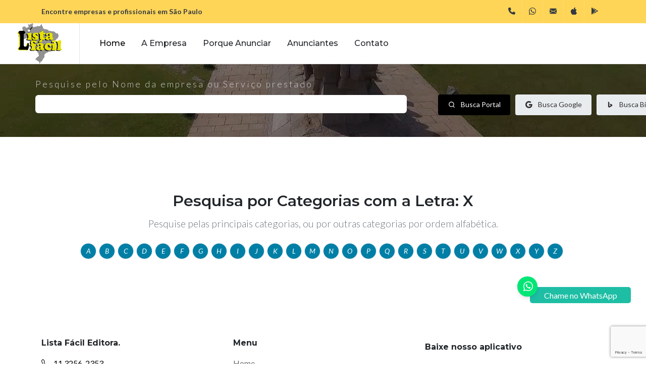

--- FILE ---
content_type: text/html; charset=utf-8
request_url: https://listafacil.net/Home/Categories?letter=X
body_size: 6119
content:


<!DOCTYPE html>
<html lang="en">
<head>

    <!-- Google tag (gtag.js) -->
    <script async src="https://www.googletagmanager.com/gtag/js?id=G-CBN7HLDWSS"></script>
    <script>
        window.dataLayer = window.dataLayer || [];
        function gtag() { dataLayer.push(arguments); }
        gtag('js', new Date());

        gtag('config', 'G-CBN7HLDWSS');
    </script>

    <base href="/" />

    <meta http-equiv="content-type" content="text/html; charset=utf-8">
    <meta http-equiv="x-ua-compatible" content="IE=edge">

    <link rel="icon" type="image/x-icon" href="theme/listafacil/favicon.ico">
    <link rel="apple-touch-icon" sizes="180x180" href="theme/listafacil/images/icons/apple-touch-icon.png">
    <link rel="icon" type="image/png" sizes="32x32" href="theme/listafacil/images/icons/favicon-32x32.png">
    <link rel="icon" type="image/png" sizes="16x16" href="theme/listafacil/images/icons/favicon-16x16.png">
    <link rel="mask-icon" href="theme/listafacil/images/icons/safari-pinned-tab.svg" color="#5bbad5">
    <meta name="msapplication-TileColor" content="#da532c">
    <meta name="theme-color" content="#ffffff">

    <link rel="stylesheet" href="https://cdn.jsdelivr.net/npm/bootstrap@5.3.3/dist/css/bootstrap.min.css" integrity="sha384-QWTKZyjpPEjISv5WaRU9OFeRpok6YctnYmDr5pNlyT2bRjXh0JMhjY6hW+ALEwIH" crossorigin="anonymous">

    <!-- Font Imports -->
    <link rel="preconnect" href="https://fonts.googleapis.com">
    <link rel="preconnect" href="https://fonts.gstatic.com" crossorigin>
    <link href="https://fonts.googleapis.com/css2?family=Lato:ital,wght@0,300;0,400;0,700;1,400&family=Montserrat:wght@300;400;500;600;700&family=Merriweather:ital,wght@0,300;0,400;1,300;1,400&display=swap" rel="stylesheet">

    <!-- Core Style -->
    <link rel="stylesheet" href="theme/listafacil/style.css">

    <!-- Font Icons -->
    <link rel="stylesheet" href="css/font-icons.css">

    <!-- Plugins/Components CSS -->
    <link rel="stylesheet" href="css/swiper.css">
    <link rel="stylesheet" href="css/comun.css">

    <!-- Niche Demos -->
    <link rel="stylesheet" href="theme/listafacil/shop.css">

    <!-- Custom CSS -->
        <link rel="stylesheet" href="theme/listafacil/custom.css">
    <meta name="viewport" content="width=device-width, initial-scale=1">

    <link rel="stylesheet" href="https://cdnjs.cloudflare.com/ajax/libs/select2/4.0.13/css/select2.min.css" integrity="sha512-nMNlpuaDPrqlEls3IX/Q56H36qvBASwb3ipuo3MxeWbsQB1881ox0cRv7UPTgBlriqoynt35KjEwgGUeUXIPnw==" crossorigin="anonymous" referrerpolicy="no-referrer" />

    <title>Lista F&#xE1;cil</title>
</head>

<body id="blayout" class="stretched">

    <label b-rxotjsic2l hidden>listafacil.net</label>

    <div b-rxotjsic2l id="home">

        <!-- Top Bar -->
        <div b-rxotjsic2l id="top-bar" class="dark menu-superior">
            <div b-rxotjsic2l class="container">

                <div b-rxotjsic2l class="row justify-content-between align-items-center">

                    <div b-rxotjsic2l class="col-12 col-lg-auto">
                        <p b-rxotjsic2l class="mb-0 d-flex justify-content-center justify-content-lg-start py-3 py-lg-0"><strong b-rxotjsic2l>Encontre empresas e profissionais em São Paulo</strong></p>
                    </div>

                    <div b-rxotjsic2l class="col-12 col-lg-auto d-none d-lg-flex">

                        <!-- Contatos -->
                        <ul b-rxotjsic2l id="top-social">
                            <li b-rxotjsic2l><a b-rxotjsic2l href="#" class="h-bg-call"><span b-rxotjsic2l class="ts-icon"><i b-rxotjsic2l class="fa-solid fa-phone"></i></span><span b-rxotjsic2l class="ts-text">11 3256-2353</span></a></li>
                            <li b-rxotjsic2l><a b-rxotjsic2l href="https://api.whatsapp.com/send?phone=5511953453623&amp;text=Ol%C3%A1,%20estou%20acessando%20o%20site%20Melhores%20do%20Ramo%20e%20gostaria%20de%20informa%C3%A7%C3%B5es%20sobre%20seus%20produtos%20e%20servi%C3%A7os,%20pode%20me%20ajudar?" target="_blank" class="h-bg-whatsapp"><span b-rxotjsic2l class="ts-icon"><i b-rxotjsic2l class="bi-whatsapp"></i></span><span b-rxotjsic2l class="ts-text">11 95345-3623</span></a></li>
                            <li b-rxotjsic2l><a b-rxotjsic2l href="/cdn-cgi/l/email-protection#600c09131401060103090c030f0e141201140f20070d01090c4e030f0d" target="_blank" class="h-bg-email3"><span b-rxotjsic2l class="ts-icon"><i b-rxotjsic2l class="bi-envelope-fill"></i></span><span b-rxotjsic2l class="ts-text"><span class="__cf_email__" data-cfemail="82eeebf1f6e3e4e3e1ebeee1edecf6f0e3f6edc2e5efe3ebeeace1edef">[email&#160;protected]</span></span></a></li>

                                    <li b-rxotjsic2l><a b-rxotjsic2l href="https://apps.apple.com/br/app/melhores-do-ramo/id1506835175?!=en" target="_blank" class="h-bg-appstore"><span b-rxotjsic2l class="ts-icon"><i b-rxotjsic2l class="bi-apple"></i></span><span b-rxotjsic2l class="ts-text">App Store</span></a></li>
                                    <li b-rxotjsic2l><a b-rxotjsic2l href="https://play.google.com/store/apps/details?id=com.companyname.mdrapp" target="_blank" class="h-bg-googleplay"><span b-rxotjsic2l class="ts-icon"><i b-rxotjsic2l class="fa-brands fa-google-play"></i></span><span b-rxotjsic2l class="ts-text">Google Play</span></a></li>
                        </ul>

                    </div>
                </div>

            </div>
        </div>

        <!-- Header -->
        <header b-rxotjsic2l id="header" class="full-header header-size-md">
            <div b-rxotjsic2l id="header-wrap">
                <div b-rxotjsic2l class="container">
                    <div b-rxotjsic2l class="header-row justify-content-lg-between">

                        <!-- Logo -->
                        <div b-rxotjsic2l id="logo" class="me-lg-4">
                            <a href="/Home/Index/">
                                <img b-rxotjsic2l class="logo-default" srcset="theme/listafacil/logo.png, theme/listafacil/logo@2x.png 2x" src="theme/listafacil/logo@2x.png" alt="Logo">
                            </a>
                        </div>

                        <div b-rxotjsic2l class="primary-menu-trigger">
                            <button b-rxotjsic2l class="cnvs-hamburger" type="button" title="Open Mobile Menu">
                                <span b-rxotjsic2l class="cnvs-hamburger-box"><span b-rxotjsic2l class="cnvs-hamburger-inner"></span></span>
                            </button>
                        </div>

                        <!-- Menu -->
                        <nav b-rxotjsic2l class="primary-menu with-arrows me-lg-auto">

                            <ul b-rxotjsic2l class="menu-container">
                                    <li b-rxotjsic2l class="menu-item current"><a class="menu-link" href="/Home/Index/"><div b-rxotjsic2l>Home</div></a></li>
                                    <li b-rxotjsic2l class="menu-item"><a class="menu-link" href='/Home/Index/?session=empresa'><div b-rxotjsic2l>A Empresa</div></a></li>
                                        <li b-rxotjsic2l class="menu-item"><a class="menu-link" href="/Home/Index/?session=anunciar"><div b-rxotjsic2l>Porque Anunciar</div></a></li>
                                        <li b-rxotjsic2l class="menu-item"><a class="menu-link" href="/Home/Index/?session=anunciantes"><div b-rxotjsic2l>Anunciantes</div></a></li>
                                    <li b-rxotjsic2l class="menu-item"><a class="menu-link" href="/Home/Index/?session=contato"><div b-rxotjsic2l>Contato</div></a></li>
                            </ul>

                        </nav>

                        <form class="top-search-form" action="search.html" method="get">
                            <input b-rxotjsic2l type="text" name="q" class="form-control" value="" placeholder="Digite o que você esta procurando..." autocomplete="off">
                        </form>
                    </div>
                </div>
            </div>

            <div b-rxotjsic2l class="header-wrap-clone"></div>

        </header>

        
<!-- SLIDE -->
<section id="slider" class="slider-element" style="min-height: 20vh;">
    <div class="slider-inner">

        <div class="vertical-middle">
            <div class="container text-center">

                    <div class="row align-items-center">
                        <div class="card-body" style="padding-top: 15px;">
<form action="/Home/Search" class="input-group input-group-lg mt-1" id="form-search" method="post">                                <div class="d-flex align-items-center justify-content-between">
                                    <div class="row col-lg-8" style="text-align:left;">
                                        <p class="lead mb-0 ls-3" style="color: #CCC; font-size: 110%;padding-bottom: 8px;p;padding-top: 8px;">Pesquise pelo Nome da empresa ou Serviço prestado</p>

                                        <input id="id" name="_id" value="" hidden />
                                        <input type="text" name="_token" id="token_id" hidden>
                                        <div class="col-12 form-group">
                                            <input type="text" name="_termo" id="termo_id" value="" class="form-control rounded border-0 valid"><br />
                                        </div>

                                    </div>
                                    <div class="d-flex col-lg-4">
                                        <a class="button button-small button-rounded button-primary" onclick="runCaptcha('busca')" style="margin-left: 50px;"><i class="uil uil-search fw-bold"></i>Busca Portal</a>
                                        <a class="button button-small button-rounded button-light" onclick="BuscaGoogle()"><i class="bi-google"></i>Busca Google</a>
                                        <a class="button button-small button-rounded button-light" onclick="BuscaBing()"><i class="uil-bing"></i>Busca Bing</a>
                                    </div>

                                    <hr style="margin-top: 10px;" />
                                </div>
<input name="__RequestVerificationToken" type="hidden" value="CfDJ8AXA8CSuy8lBsBXrPYdqA2wKnYnYwgnEqCOHpPYM7dN1GL0EYIsUyDc3mWsXjmQNdDwBOjf2rDqusTWd9GQMP2OytHzJBy5-eHbICi2hDCC3aLS3UGH15e_CRiLu03sYL9VJJRu8bh1CKNRa_G2vkYs" /></form>                        </div>                        
                    </div>

            </div>
        </div>

        <!-- HTML5 Video -->
        <div class="video-wrap no-placeholder">
            <video id="slide-video" preload="auto" loop autoplay muted playsinline>
                <source src='theme/listafacil/video/listafacil_slide.mp4' type='video/mp4'>
            </video>
            <div class="video-overlay" style="background: rgba(0,0,0,0.5); z-index: 1"></div>
        </div>

    </div>
</section>


<section>
    <div class="content-wrap">

        <div class="container">

            <div class="heading-block border-bottom-0 my-4 text-center">
                <h3>Pesquisa por Categorias com a Letra: X</h3>
                <span>Pesquise pelas principais categorias, ou por outras categorias por ordem alfabética.</span>
            </div>

                <center>
                    <div class="d-flex justify-content-center mt-4">
                            <a href="/Home/Categories/?letter=A" class="social-icon si-small bg-light rounded-circle">
                                <i class="categoria-botao" style="color: white;">A</i>
                                <i style="background-color: #9e9e9e; color: white;">A</i>
                            </a>
                            <a href="/Home/Categories/?letter=B" class="social-icon si-small bg-light rounded-circle">
                                <i class="categoria-botao" style="color: white;">B</i>
                                <i style="background-color: #9e9e9e; color: white;">B</i>
                            </a>
                            <a href="/Home/Categories/?letter=C" class="social-icon si-small bg-light rounded-circle">
                                <i class="categoria-botao" style="color: white;">C</i>
                                <i style="background-color: #9e9e9e; color: white;">C</i>
                            </a>
                            <a href="/Home/Categories/?letter=D" class="social-icon si-small bg-light rounded-circle">
                                <i class="categoria-botao" style="color: white;">D</i>
                                <i style="background-color: #9e9e9e; color: white;">D</i>
                            </a>
                            <a href="/Home/Categories/?letter=E" class="social-icon si-small bg-light rounded-circle">
                                <i class="categoria-botao" style="color: white;">E</i>
                                <i style="background-color: #9e9e9e; color: white;">E</i>
                            </a>
                            <a href="/Home/Categories/?letter=F" class="social-icon si-small bg-light rounded-circle">
                                <i class="categoria-botao" style="color: white;">F</i>
                                <i style="background-color: #9e9e9e; color: white;">F</i>
                            </a>
                            <a href="/Home/Categories/?letter=G" class="social-icon si-small bg-light rounded-circle">
                                <i class="categoria-botao" style="color: white;">G</i>
                                <i style="background-color: #9e9e9e; color: white;">G</i>
                            </a>
                            <a href="/Home/Categories/?letter=H" class="social-icon si-small bg-light rounded-circle">
                                <i class="categoria-botao" style="color: white;">H</i>
                                <i style="background-color: #9e9e9e; color: white;">H</i>
                            </a>
                            <a href="/Home/Categories/?letter=I" class="social-icon si-small bg-light rounded-circle">
                                <i class="categoria-botao" style="color: white;">I</i>
                                <i style="background-color: #9e9e9e; color: white;">I</i>
                            </a>
                            <a href="/Home/Categories/?letter=J" class="social-icon si-small bg-light rounded-circle">
                                <i class="categoria-botao" style="color: white;">J</i>
                                <i style="background-color: #9e9e9e; color: white;">J</i>
                            </a>
                            <a href="/Home/Categories/?letter=K" class="social-icon si-small bg-light rounded-circle">
                                <i class="categoria-botao" style="color: white;">K</i>
                                <i style="background-color: #9e9e9e; color: white;">K</i>
                            </a>
                            <a href="/Home/Categories/?letter=L" class="social-icon si-small bg-light rounded-circle">
                                <i class="categoria-botao" style="color: white;">L</i>
                                <i style="background-color: #9e9e9e; color: white;">L</i>
                            </a>
                            <a href="/Home/Categories/?letter=M" class="social-icon si-small bg-light rounded-circle">
                                <i class="categoria-botao" style="color: white;">M</i>
                                <i style="background-color: #9e9e9e; color: white;">M</i>
                            </a>
                            <a href="/Home/Categories/?letter=N" class="social-icon si-small bg-light rounded-circle">
                                <i class="categoria-botao" style="color: white;">N</i>
                                <i style="background-color: #9e9e9e; color: white;">N</i>
                            </a>
                            <a href="/Home/Categories/?letter=O" class="social-icon si-small bg-light rounded-circle">
                                <i class="categoria-botao" style="color: white;">O</i>
                                <i style="background-color: #9e9e9e; color: white;">O</i>
                            </a>
                            <a href="/Home/Categories/?letter=P" class="social-icon si-small bg-light rounded-circle">
                                <i class="categoria-botao" style="color: white;">P</i>
                                <i style="background-color: #9e9e9e; color: white;">P</i>
                            </a>
                            <a href="/Home/Categories/?letter=Q" class="social-icon si-small bg-light rounded-circle">
                                <i class="categoria-botao" style="color: white;">Q</i>
                                <i style="background-color: #9e9e9e; color: white;">Q</i>
                            </a>
                            <a href="/Home/Categories/?letter=R" class="social-icon si-small bg-light rounded-circle">
                                <i class="categoria-botao" style="color: white;">R</i>
                                <i style="background-color: #9e9e9e; color: white;">R</i>
                            </a>
                            <a href="/Home/Categories/?letter=S" class="social-icon si-small bg-light rounded-circle">
                                <i class="categoria-botao" style="color: white;">S</i>
                                <i style="background-color: #9e9e9e; color: white;">S</i>
                            </a>
                            <a href="/Home/Categories/?letter=T" class="social-icon si-small bg-light rounded-circle">
                                <i class="categoria-botao" style="color: white;">T</i>
                                <i style="background-color: #9e9e9e; color: white;">T</i>
                            </a>
                            <a href="/Home/Categories/?letter=U" class="social-icon si-small bg-light rounded-circle">
                                <i class="categoria-botao" style="color: white;">U</i>
                                <i style="background-color: #9e9e9e; color: white;">U</i>
                            </a>
                            <a href="/Home/Categories/?letter=V" class="social-icon si-small bg-light rounded-circle">
                                <i class="categoria-botao" style="color: white;">V</i>
                                <i style="background-color: #9e9e9e; color: white;">V</i>
                            </a>
                            <a href="/Home/Categories/?letter=W" class="social-icon si-small bg-light rounded-circle">
                                <i class="categoria-botao" style="color: white;">W</i>
                                <i style="background-color: #9e9e9e; color: white;">W</i>
                            </a>
                            <a href="/Home/Categories/?letter=X" class="social-icon si-small bg-light rounded-circle">
                                <i class="categoria-botao" style="color: white;">X</i>
                                <i style="background-color: #9e9e9e; color: white;">X</i>
                            </a>
                            <a href="/Home/Categories/?letter=Y" class="social-icon si-small bg-light rounded-circle">
                                <i class="categoria-botao" style="color: white;">Y</i>
                                <i style="background-color: #9e9e9e; color: white;">Y</i>
                            </a>
                            <a href="/Home/Categories/?letter=Z" class="social-icon si-small bg-light rounded-circle">
                                <i class="categoria-botao" style="color: white;">Z</i>
                                <i style="background-color: #9e9e9e; color: white;">Z</i>
                            </a>
                    </div>
                </center>

            <!-- Categories
            ============================================= -->
            <div class="row course-categories mb-4">
                <input type="text" name="_token" id="token_id" hidden>
            </div>

            <div class="clear"></div>

        </div>

        <div class="clear"></div>
    </div>
</section>



        <!-- Footer -->
        <footer b-rxotjsic2l id="footer" class="bg-transparent border-0">

            <div b-rxotjsic2l class="container">
                <div b-rxotjsic2l class="footer-widgets-wrap pb-3 border-bottom" style="padding-top: 50px;">
                    <div b-rxotjsic2l class="row">
                        <div b-rxotjsic2l class="col-lg-4 col-md-3 col-6">
                            <div b-rxotjsic2l class="widget">
                                <h4 b-rxotjsic2l class="ls-0 mb-3 text-transform-none">Lista F&#xE1;cil Editora.</h4>
                                <a b-rxotjsic2l href="#" class="mb-2 d-block"><i b-rxotjsic2l class="bi-telephone me-2"></i>11 3256-2353</a>
                                <a b-rxotjsic2l href="https://api.whatsapp.com/send?phone=5511953453623&amp;text=Ol%C3%A1,%20estou%20acessando%20o%20site%20Melhores%20do%20Ramo%20e%20gostaria%20de%20informa%C3%A7%C3%B5es%20sobre%20seus%20produtos%20e%20servi%C3%A7os,%20pode%20me%20ajudar?" class="mb-2 d-block" target="_blank"><i b-rxotjsic2l class="bi-whatsapp me-2"></i>11 95345-3623</a>
                                <a b-rxotjsic2l href="/cdn-cgi/l/email-protection#93fffae0e7f2f5f2f0fafff0fcfde7e1f2e7fcd3f4fef2faffbdf0fcfe" target="_blank"><i b-rxotjsic2l class="bi-envelope me-2"></i><span class="__cf_email__" data-cfemail="a0ccc9d3d4c1c6c1c3c9ccc3cfced4d2c1d4cfe0c7cdc1c9cc8ec3cfcd">[email&#160;protected]</span></a>
                            </div>
                        </div>
                        <div b-rxotjsic2l class="col-lg-4 col-md-3 col-6">
                            <div b-rxotjsic2l class="widget">
                                    <h4 b-rxotjsic2l class="ls-0 mb-3 text-transform-none">Menu</h4>
                                    <ul b-rxotjsic2l class="list-unstyled iconlist ms-0">
                                            <li b-rxotjsic2l><a href="/Home">Home</a></li>
                                            <li b-rxotjsic2l><a href="/Home/Index/?session=empresa">A Empresa</a></li>
                                            <li b-rxotjsic2l><a href="/Home/Index/?session=anunciar">Porque Anunciar</a></li>
                                            <li b-rxotjsic2l><a href="/Home/Index/?session=anunciantes">Anunciantes</a></li>
                                            <li b-rxotjsic2l><a href="/Home/Index/?session=contato">Contato</a></li>
                                    </ul>
                            </div>
                        </div>
                        <div b-rxotjsic2l class="col-lg-4 col-md-8">
                            <div b-rxotjsic2l class="widget">

                                    <div b-rxotjsic2l class="widget subscribe-widget mt-2">
                                        <h4 b-rxotjsic2l class="ls-0 mb-3 text-transform-none">Baixe nosso aplicativo</h4>
                                        <div b-rxotjsic2l class="mt-3">
                                                <a b-rxotjsic2l href="https://apps.apple.com/br/app/melhores-do-ramo/id1506835175?!=en" target="_blank" class="botao-apple button bg-appstore inline-block button-small button-rounded fw-normal ls-1"><i b-rxotjsic2l class="fa-brands fa-apple"></i>Apple Store</a>
                                                <a b-rxotjsic2l href="https://play.google.com/store/apps/details?id=com.companyname.mdrapp" target="_blank" class="button inline-block button-small button-rounded button-light text-dark fw-normal ls-1 bg-white border"><i b-rxotjsic2l class="fa-brands fa-google-play"></i>Google Play</a>
                                        </div>
                                    </div>

                                <br b-rxotjsic2l />

                                <div b-rxotjsic2l class="widget subscribe-widget mt-2">
                                    <div b-rxotjsic2l class="mt-3">
                                        <div b-rxotjsic2l id="ra-verified-seal"><script data-cfasync="false" src="/cdn-cgi/scripts/5c5dd728/cloudflare-static/email-decode.min.js"></script><script type="text/javascript" id="ra-embed-verified-seal" src="https://s3.amazonaws.com/raichu-beta/ra-verified/bundle.js" data-id="N2U1Wk1ZY3pXN21CbDAySjptZWxob3Jlcy1kby1yYW1v" data-target="ra-verified-seal" data-model="2"></script></div>
                                    </div>
                                </div>
                            </div>
                        </div>

                    </div>

                </div>

            </div>

            <!-- Copyrights -->
            <div b-rxotjsic2l id="copyrights" class="bg-transparent">

                <div b-rxotjsic2l class="container">

                    <div b-rxotjsic2l class="row justify-content-between align-items-center">
                        <div b-rxotjsic2l class="col-md-6">
                            &copy; <script>document.write(new Date().getFullYear());</script> Lista F&#xE1;cil. Todos os direitos reservados.
                        </div>
                    </div>

                </div>

            </div>

        </footer>

    </div>

        <div b-rxotjsic2l class="row">
            <a b-rxotjsic2l href="https://api.whatsapp.com/send?phone=5511953453623&amp;text=Ol%C3%A1,%20estou%20acessando%20o%20site%20Melhores%20do%20Ramo%20e%20gostaria%20de%20informa%C3%A7%C3%B5es%20sobre%20seus%20produtos%20e%20servi%C3%A7os,%20pode%20me%20ajudar?" target="_blank" class="wtapp" style="opacity: 1; color: rgb(255, 255, 255);">
                <i b-rxotjsic2l class="bi-whatsapp"
                   style="margin-top: 0px; font-size: 19px;"></i>
            </a>
            <a b-rxotjsic2l href="https://api.whatsapp.com/send?phone=5511953453623&amp;text=Ol%C3%A1,%20estou%20acessando%20o%20site%20Melhores%20do%20Ramo%20e%20gostaria%20de%20informa%C3%A7%C3%B5es%20sobre%20seus%20produtos%20e%20servi%C3%A7os,%20pode%20me%20ajudar?" target="_blank" class="wtapp-chat" style="opacity: 1; color: rgb(255, 255, 255);">Chame no WhatsApp</a>
        </div>

    <script src="js/jquery.js"></script>

    <!-- JavaScripts -->
    <script src="js/functions.js"></script>
    <script src="https://code.jquery.com/jquery-3.7.1.min.js" integrity="sha256-/JqT3SQfawRcv/BIHPThkBvs0OEvtFFmqPF/lYI/Cxo=" crossorigin="anonymous"></script>
    <script src="https://cdn.jsdelivr.net/npm/sweetalert2@11.14.4/dist/sweetalert2.all.min.js" integrity="sha256-WLPV1xrJUZx5TVzM44uDSNXrc7bXOMxSsbrQ/FC9x7M=" crossorigin="anonymous"></script>

    <script src="https://cdn.jsdelivr.net/npm/bootstrap@5.3.3/dist/js/bootstrap.min.js" integrity="sha384-0pUGZvbkm6XF6gxjEnlmuGrJXVbNuzT9qBBavbLwCsOGabYfZo0T0to5eqruptLy" crossorigin="anonymous"></script>

    <script src="https://www.google.com/recaptcha/api.js?render=6LcKOQ4pAAAAABBe53SZlbn7LF-3iBaVtQBFAEfT"></script>
    <script type="text/javascript" src="https://connect.facebook.net/en_US/all.js"></script>

    <script src="https://cdnjs.cloudflare.com/ajax/libs/select2/4.0.13/js/select2.full.min.js" integrity="sha512-RtZU3AyMVArmHLiW0suEZ9McadTdegwbgtiQl5Qqo9kunkVg1ofwueXD8/8wv3Af8jkME3DDe3yLfR8HSJfT2g==" crossorigin="anonymous" referrerpolicy="no-referrer"></script>

    <script>
        function gotoTop() {
            $("html, body").animate({ scrollTop: 0 }, "slow");
        }

        function scrollToSession(elemento) {
            $([document.documentElement, document.body]).animate({
                scrollTop: $('#' + elemento).offset().top
            }, 2000);
        };

        function BuscaGoogle() {
            if ($('#termo_id').val().length > 1) {
                window.open("https://www.google.com.br/search?q=" + $('#termo_id').val().replace("&","%26"));
            }
        };

        function BuscaBing() {
            if ($('#termo_id').val().length > 1) {
                window.open("https://www.bing.com.br/search?q=" + $('#termo_id').val().replace("&","%26"));
            }
        };

        function FacebookShare(url, display) {
            FB.ui({
                display: 'popup',
                method: 'share',
                href: url,
                quote: display,
            }, function (response) { });
        };
    </script>

        <script>
            $(document).ready(function () {
                if ($(window).width() < 1200) {
                    window.location.replace("https://listafacil.net/Home/Categories/mobile-browser?letter=X");
                }
            });
        </script>


    
    <script src="https://cdnjs.cloudflare.com/ajax/libs/jquery-validate/1.19.1/jquery.validate.min.js" integrity="sha256-sPB0F50YUDK0otDnsfNHawYmA5M0pjjUf4TvRJkGFrI=" crossorigin="anonymous"></script>

    <script src="https://www.google.com/recaptcha/api.js?render=6LcKOQ4pAAAAABBe53SZlbn7LF-3iBaVtQBFAEfT"></script>

    <script type="text/javascript">
        $("#termo_id").keyup(function (event) {
            if (event.keyCode === 13) {
                runCaptcha('busca');
            }
        });

        function Busca(_catindex) {
            runCaptcha('categoria', _catindex);
        };

        $(document).ready(function () {
            $('#form-search').validate({
                rules: {
                    _termo: "required"
                },
                messages: {
                    _termo: 'Por favor, informe o "Termo de Busca"'
                }
            });

            runCaptcha = function (actionName, _catindex) {
                return new Promise((resolve, reject) => {
                    grecaptcha.ready(function () {
                        grecaptcha.execute('6LcKOQ4pAAAAABBe53SZlbn7LF-3iBaVtQBFAEfT', { action: actionName })
                            .then(function (token) {

                                if (actionName == 'categoria') {
                                    $('#tokencat_id_' + _catindex).val(token);

                                    $('#form-search' + _catindex).submit();
                                } else if (actionName == 'busca') {
                                    $('#token_id').val(token);

                                    $('#form-search').submit();
                                }
                            });
                    });

                });
            };
        });
    </script>


<script defer src="https://static.cloudflareinsights.com/beacon.min.js/vcd15cbe7772f49c399c6a5babf22c1241717689176015" integrity="sha512-ZpsOmlRQV6y907TI0dKBHq9Md29nnaEIPlkf84rnaERnq6zvWvPUqr2ft8M1aS28oN72PdrCzSjY4U6VaAw1EQ==" data-cf-beacon='{"version":"2024.11.0","token":"fc371b53a76747b8b5254fcdf510a813","r":1,"server_timing":{"name":{"cfCacheStatus":true,"cfEdge":true,"cfExtPri":true,"cfL4":true,"cfOrigin":true,"cfSpeedBrain":true},"location_startswith":null}}' crossorigin="anonymous"></script>
</body>
</html>




--- FILE ---
content_type: text/html; charset=utf-8
request_url: https://www.google.com/recaptcha/api2/anchor?ar=1&k=6LcKOQ4pAAAAABBe53SZlbn7LF-3iBaVtQBFAEfT&co=aHR0cHM6Ly9saXN0YWZhY2lsLm5ldDo0NDM.&hl=en&v=PoyoqOPhxBO7pBk68S4YbpHZ&size=invisible&anchor-ms=20000&execute-ms=30000&cb=cp28dp97ka6u
body_size: 48763
content:
<!DOCTYPE HTML><html dir="ltr" lang="en"><head><meta http-equiv="Content-Type" content="text/html; charset=UTF-8">
<meta http-equiv="X-UA-Compatible" content="IE=edge">
<title>reCAPTCHA</title>
<style type="text/css">
/* cyrillic-ext */
@font-face {
  font-family: 'Roboto';
  font-style: normal;
  font-weight: 400;
  font-stretch: 100%;
  src: url(//fonts.gstatic.com/s/roboto/v48/KFO7CnqEu92Fr1ME7kSn66aGLdTylUAMa3GUBHMdazTgWw.woff2) format('woff2');
  unicode-range: U+0460-052F, U+1C80-1C8A, U+20B4, U+2DE0-2DFF, U+A640-A69F, U+FE2E-FE2F;
}
/* cyrillic */
@font-face {
  font-family: 'Roboto';
  font-style: normal;
  font-weight: 400;
  font-stretch: 100%;
  src: url(//fonts.gstatic.com/s/roboto/v48/KFO7CnqEu92Fr1ME7kSn66aGLdTylUAMa3iUBHMdazTgWw.woff2) format('woff2');
  unicode-range: U+0301, U+0400-045F, U+0490-0491, U+04B0-04B1, U+2116;
}
/* greek-ext */
@font-face {
  font-family: 'Roboto';
  font-style: normal;
  font-weight: 400;
  font-stretch: 100%;
  src: url(//fonts.gstatic.com/s/roboto/v48/KFO7CnqEu92Fr1ME7kSn66aGLdTylUAMa3CUBHMdazTgWw.woff2) format('woff2');
  unicode-range: U+1F00-1FFF;
}
/* greek */
@font-face {
  font-family: 'Roboto';
  font-style: normal;
  font-weight: 400;
  font-stretch: 100%;
  src: url(//fonts.gstatic.com/s/roboto/v48/KFO7CnqEu92Fr1ME7kSn66aGLdTylUAMa3-UBHMdazTgWw.woff2) format('woff2');
  unicode-range: U+0370-0377, U+037A-037F, U+0384-038A, U+038C, U+038E-03A1, U+03A3-03FF;
}
/* math */
@font-face {
  font-family: 'Roboto';
  font-style: normal;
  font-weight: 400;
  font-stretch: 100%;
  src: url(//fonts.gstatic.com/s/roboto/v48/KFO7CnqEu92Fr1ME7kSn66aGLdTylUAMawCUBHMdazTgWw.woff2) format('woff2');
  unicode-range: U+0302-0303, U+0305, U+0307-0308, U+0310, U+0312, U+0315, U+031A, U+0326-0327, U+032C, U+032F-0330, U+0332-0333, U+0338, U+033A, U+0346, U+034D, U+0391-03A1, U+03A3-03A9, U+03B1-03C9, U+03D1, U+03D5-03D6, U+03F0-03F1, U+03F4-03F5, U+2016-2017, U+2034-2038, U+203C, U+2040, U+2043, U+2047, U+2050, U+2057, U+205F, U+2070-2071, U+2074-208E, U+2090-209C, U+20D0-20DC, U+20E1, U+20E5-20EF, U+2100-2112, U+2114-2115, U+2117-2121, U+2123-214F, U+2190, U+2192, U+2194-21AE, U+21B0-21E5, U+21F1-21F2, U+21F4-2211, U+2213-2214, U+2216-22FF, U+2308-230B, U+2310, U+2319, U+231C-2321, U+2336-237A, U+237C, U+2395, U+239B-23B7, U+23D0, U+23DC-23E1, U+2474-2475, U+25AF, U+25B3, U+25B7, U+25BD, U+25C1, U+25CA, U+25CC, U+25FB, U+266D-266F, U+27C0-27FF, U+2900-2AFF, U+2B0E-2B11, U+2B30-2B4C, U+2BFE, U+3030, U+FF5B, U+FF5D, U+1D400-1D7FF, U+1EE00-1EEFF;
}
/* symbols */
@font-face {
  font-family: 'Roboto';
  font-style: normal;
  font-weight: 400;
  font-stretch: 100%;
  src: url(//fonts.gstatic.com/s/roboto/v48/KFO7CnqEu92Fr1ME7kSn66aGLdTylUAMaxKUBHMdazTgWw.woff2) format('woff2');
  unicode-range: U+0001-000C, U+000E-001F, U+007F-009F, U+20DD-20E0, U+20E2-20E4, U+2150-218F, U+2190, U+2192, U+2194-2199, U+21AF, U+21E6-21F0, U+21F3, U+2218-2219, U+2299, U+22C4-22C6, U+2300-243F, U+2440-244A, U+2460-24FF, U+25A0-27BF, U+2800-28FF, U+2921-2922, U+2981, U+29BF, U+29EB, U+2B00-2BFF, U+4DC0-4DFF, U+FFF9-FFFB, U+10140-1018E, U+10190-1019C, U+101A0, U+101D0-101FD, U+102E0-102FB, U+10E60-10E7E, U+1D2C0-1D2D3, U+1D2E0-1D37F, U+1F000-1F0FF, U+1F100-1F1AD, U+1F1E6-1F1FF, U+1F30D-1F30F, U+1F315, U+1F31C, U+1F31E, U+1F320-1F32C, U+1F336, U+1F378, U+1F37D, U+1F382, U+1F393-1F39F, U+1F3A7-1F3A8, U+1F3AC-1F3AF, U+1F3C2, U+1F3C4-1F3C6, U+1F3CA-1F3CE, U+1F3D4-1F3E0, U+1F3ED, U+1F3F1-1F3F3, U+1F3F5-1F3F7, U+1F408, U+1F415, U+1F41F, U+1F426, U+1F43F, U+1F441-1F442, U+1F444, U+1F446-1F449, U+1F44C-1F44E, U+1F453, U+1F46A, U+1F47D, U+1F4A3, U+1F4B0, U+1F4B3, U+1F4B9, U+1F4BB, U+1F4BF, U+1F4C8-1F4CB, U+1F4D6, U+1F4DA, U+1F4DF, U+1F4E3-1F4E6, U+1F4EA-1F4ED, U+1F4F7, U+1F4F9-1F4FB, U+1F4FD-1F4FE, U+1F503, U+1F507-1F50B, U+1F50D, U+1F512-1F513, U+1F53E-1F54A, U+1F54F-1F5FA, U+1F610, U+1F650-1F67F, U+1F687, U+1F68D, U+1F691, U+1F694, U+1F698, U+1F6AD, U+1F6B2, U+1F6B9-1F6BA, U+1F6BC, U+1F6C6-1F6CF, U+1F6D3-1F6D7, U+1F6E0-1F6EA, U+1F6F0-1F6F3, U+1F6F7-1F6FC, U+1F700-1F7FF, U+1F800-1F80B, U+1F810-1F847, U+1F850-1F859, U+1F860-1F887, U+1F890-1F8AD, U+1F8B0-1F8BB, U+1F8C0-1F8C1, U+1F900-1F90B, U+1F93B, U+1F946, U+1F984, U+1F996, U+1F9E9, U+1FA00-1FA6F, U+1FA70-1FA7C, U+1FA80-1FA89, U+1FA8F-1FAC6, U+1FACE-1FADC, U+1FADF-1FAE9, U+1FAF0-1FAF8, U+1FB00-1FBFF;
}
/* vietnamese */
@font-face {
  font-family: 'Roboto';
  font-style: normal;
  font-weight: 400;
  font-stretch: 100%;
  src: url(//fonts.gstatic.com/s/roboto/v48/KFO7CnqEu92Fr1ME7kSn66aGLdTylUAMa3OUBHMdazTgWw.woff2) format('woff2');
  unicode-range: U+0102-0103, U+0110-0111, U+0128-0129, U+0168-0169, U+01A0-01A1, U+01AF-01B0, U+0300-0301, U+0303-0304, U+0308-0309, U+0323, U+0329, U+1EA0-1EF9, U+20AB;
}
/* latin-ext */
@font-face {
  font-family: 'Roboto';
  font-style: normal;
  font-weight: 400;
  font-stretch: 100%;
  src: url(//fonts.gstatic.com/s/roboto/v48/KFO7CnqEu92Fr1ME7kSn66aGLdTylUAMa3KUBHMdazTgWw.woff2) format('woff2');
  unicode-range: U+0100-02BA, U+02BD-02C5, U+02C7-02CC, U+02CE-02D7, U+02DD-02FF, U+0304, U+0308, U+0329, U+1D00-1DBF, U+1E00-1E9F, U+1EF2-1EFF, U+2020, U+20A0-20AB, U+20AD-20C0, U+2113, U+2C60-2C7F, U+A720-A7FF;
}
/* latin */
@font-face {
  font-family: 'Roboto';
  font-style: normal;
  font-weight: 400;
  font-stretch: 100%;
  src: url(//fonts.gstatic.com/s/roboto/v48/KFO7CnqEu92Fr1ME7kSn66aGLdTylUAMa3yUBHMdazQ.woff2) format('woff2');
  unicode-range: U+0000-00FF, U+0131, U+0152-0153, U+02BB-02BC, U+02C6, U+02DA, U+02DC, U+0304, U+0308, U+0329, U+2000-206F, U+20AC, U+2122, U+2191, U+2193, U+2212, U+2215, U+FEFF, U+FFFD;
}
/* cyrillic-ext */
@font-face {
  font-family: 'Roboto';
  font-style: normal;
  font-weight: 500;
  font-stretch: 100%;
  src: url(//fonts.gstatic.com/s/roboto/v48/KFO7CnqEu92Fr1ME7kSn66aGLdTylUAMa3GUBHMdazTgWw.woff2) format('woff2');
  unicode-range: U+0460-052F, U+1C80-1C8A, U+20B4, U+2DE0-2DFF, U+A640-A69F, U+FE2E-FE2F;
}
/* cyrillic */
@font-face {
  font-family: 'Roboto';
  font-style: normal;
  font-weight: 500;
  font-stretch: 100%;
  src: url(//fonts.gstatic.com/s/roboto/v48/KFO7CnqEu92Fr1ME7kSn66aGLdTylUAMa3iUBHMdazTgWw.woff2) format('woff2');
  unicode-range: U+0301, U+0400-045F, U+0490-0491, U+04B0-04B1, U+2116;
}
/* greek-ext */
@font-face {
  font-family: 'Roboto';
  font-style: normal;
  font-weight: 500;
  font-stretch: 100%;
  src: url(//fonts.gstatic.com/s/roboto/v48/KFO7CnqEu92Fr1ME7kSn66aGLdTylUAMa3CUBHMdazTgWw.woff2) format('woff2');
  unicode-range: U+1F00-1FFF;
}
/* greek */
@font-face {
  font-family: 'Roboto';
  font-style: normal;
  font-weight: 500;
  font-stretch: 100%;
  src: url(//fonts.gstatic.com/s/roboto/v48/KFO7CnqEu92Fr1ME7kSn66aGLdTylUAMa3-UBHMdazTgWw.woff2) format('woff2');
  unicode-range: U+0370-0377, U+037A-037F, U+0384-038A, U+038C, U+038E-03A1, U+03A3-03FF;
}
/* math */
@font-face {
  font-family: 'Roboto';
  font-style: normal;
  font-weight: 500;
  font-stretch: 100%;
  src: url(//fonts.gstatic.com/s/roboto/v48/KFO7CnqEu92Fr1ME7kSn66aGLdTylUAMawCUBHMdazTgWw.woff2) format('woff2');
  unicode-range: U+0302-0303, U+0305, U+0307-0308, U+0310, U+0312, U+0315, U+031A, U+0326-0327, U+032C, U+032F-0330, U+0332-0333, U+0338, U+033A, U+0346, U+034D, U+0391-03A1, U+03A3-03A9, U+03B1-03C9, U+03D1, U+03D5-03D6, U+03F0-03F1, U+03F4-03F5, U+2016-2017, U+2034-2038, U+203C, U+2040, U+2043, U+2047, U+2050, U+2057, U+205F, U+2070-2071, U+2074-208E, U+2090-209C, U+20D0-20DC, U+20E1, U+20E5-20EF, U+2100-2112, U+2114-2115, U+2117-2121, U+2123-214F, U+2190, U+2192, U+2194-21AE, U+21B0-21E5, U+21F1-21F2, U+21F4-2211, U+2213-2214, U+2216-22FF, U+2308-230B, U+2310, U+2319, U+231C-2321, U+2336-237A, U+237C, U+2395, U+239B-23B7, U+23D0, U+23DC-23E1, U+2474-2475, U+25AF, U+25B3, U+25B7, U+25BD, U+25C1, U+25CA, U+25CC, U+25FB, U+266D-266F, U+27C0-27FF, U+2900-2AFF, U+2B0E-2B11, U+2B30-2B4C, U+2BFE, U+3030, U+FF5B, U+FF5D, U+1D400-1D7FF, U+1EE00-1EEFF;
}
/* symbols */
@font-face {
  font-family: 'Roboto';
  font-style: normal;
  font-weight: 500;
  font-stretch: 100%;
  src: url(//fonts.gstatic.com/s/roboto/v48/KFO7CnqEu92Fr1ME7kSn66aGLdTylUAMaxKUBHMdazTgWw.woff2) format('woff2');
  unicode-range: U+0001-000C, U+000E-001F, U+007F-009F, U+20DD-20E0, U+20E2-20E4, U+2150-218F, U+2190, U+2192, U+2194-2199, U+21AF, U+21E6-21F0, U+21F3, U+2218-2219, U+2299, U+22C4-22C6, U+2300-243F, U+2440-244A, U+2460-24FF, U+25A0-27BF, U+2800-28FF, U+2921-2922, U+2981, U+29BF, U+29EB, U+2B00-2BFF, U+4DC0-4DFF, U+FFF9-FFFB, U+10140-1018E, U+10190-1019C, U+101A0, U+101D0-101FD, U+102E0-102FB, U+10E60-10E7E, U+1D2C0-1D2D3, U+1D2E0-1D37F, U+1F000-1F0FF, U+1F100-1F1AD, U+1F1E6-1F1FF, U+1F30D-1F30F, U+1F315, U+1F31C, U+1F31E, U+1F320-1F32C, U+1F336, U+1F378, U+1F37D, U+1F382, U+1F393-1F39F, U+1F3A7-1F3A8, U+1F3AC-1F3AF, U+1F3C2, U+1F3C4-1F3C6, U+1F3CA-1F3CE, U+1F3D4-1F3E0, U+1F3ED, U+1F3F1-1F3F3, U+1F3F5-1F3F7, U+1F408, U+1F415, U+1F41F, U+1F426, U+1F43F, U+1F441-1F442, U+1F444, U+1F446-1F449, U+1F44C-1F44E, U+1F453, U+1F46A, U+1F47D, U+1F4A3, U+1F4B0, U+1F4B3, U+1F4B9, U+1F4BB, U+1F4BF, U+1F4C8-1F4CB, U+1F4D6, U+1F4DA, U+1F4DF, U+1F4E3-1F4E6, U+1F4EA-1F4ED, U+1F4F7, U+1F4F9-1F4FB, U+1F4FD-1F4FE, U+1F503, U+1F507-1F50B, U+1F50D, U+1F512-1F513, U+1F53E-1F54A, U+1F54F-1F5FA, U+1F610, U+1F650-1F67F, U+1F687, U+1F68D, U+1F691, U+1F694, U+1F698, U+1F6AD, U+1F6B2, U+1F6B9-1F6BA, U+1F6BC, U+1F6C6-1F6CF, U+1F6D3-1F6D7, U+1F6E0-1F6EA, U+1F6F0-1F6F3, U+1F6F7-1F6FC, U+1F700-1F7FF, U+1F800-1F80B, U+1F810-1F847, U+1F850-1F859, U+1F860-1F887, U+1F890-1F8AD, U+1F8B0-1F8BB, U+1F8C0-1F8C1, U+1F900-1F90B, U+1F93B, U+1F946, U+1F984, U+1F996, U+1F9E9, U+1FA00-1FA6F, U+1FA70-1FA7C, U+1FA80-1FA89, U+1FA8F-1FAC6, U+1FACE-1FADC, U+1FADF-1FAE9, U+1FAF0-1FAF8, U+1FB00-1FBFF;
}
/* vietnamese */
@font-face {
  font-family: 'Roboto';
  font-style: normal;
  font-weight: 500;
  font-stretch: 100%;
  src: url(//fonts.gstatic.com/s/roboto/v48/KFO7CnqEu92Fr1ME7kSn66aGLdTylUAMa3OUBHMdazTgWw.woff2) format('woff2');
  unicode-range: U+0102-0103, U+0110-0111, U+0128-0129, U+0168-0169, U+01A0-01A1, U+01AF-01B0, U+0300-0301, U+0303-0304, U+0308-0309, U+0323, U+0329, U+1EA0-1EF9, U+20AB;
}
/* latin-ext */
@font-face {
  font-family: 'Roboto';
  font-style: normal;
  font-weight: 500;
  font-stretch: 100%;
  src: url(//fonts.gstatic.com/s/roboto/v48/KFO7CnqEu92Fr1ME7kSn66aGLdTylUAMa3KUBHMdazTgWw.woff2) format('woff2');
  unicode-range: U+0100-02BA, U+02BD-02C5, U+02C7-02CC, U+02CE-02D7, U+02DD-02FF, U+0304, U+0308, U+0329, U+1D00-1DBF, U+1E00-1E9F, U+1EF2-1EFF, U+2020, U+20A0-20AB, U+20AD-20C0, U+2113, U+2C60-2C7F, U+A720-A7FF;
}
/* latin */
@font-face {
  font-family: 'Roboto';
  font-style: normal;
  font-weight: 500;
  font-stretch: 100%;
  src: url(//fonts.gstatic.com/s/roboto/v48/KFO7CnqEu92Fr1ME7kSn66aGLdTylUAMa3yUBHMdazQ.woff2) format('woff2');
  unicode-range: U+0000-00FF, U+0131, U+0152-0153, U+02BB-02BC, U+02C6, U+02DA, U+02DC, U+0304, U+0308, U+0329, U+2000-206F, U+20AC, U+2122, U+2191, U+2193, U+2212, U+2215, U+FEFF, U+FFFD;
}
/* cyrillic-ext */
@font-face {
  font-family: 'Roboto';
  font-style: normal;
  font-weight: 900;
  font-stretch: 100%;
  src: url(//fonts.gstatic.com/s/roboto/v48/KFO7CnqEu92Fr1ME7kSn66aGLdTylUAMa3GUBHMdazTgWw.woff2) format('woff2');
  unicode-range: U+0460-052F, U+1C80-1C8A, U+20B4, U+2DE0-2DFF, U+A640-A69F, U+FE2E-FE2F;
}
/* cyrillic */
@font-face {
  font-family: 'Roboto';
  font-style: normal;
  font-weight: 900;
  font-stretch: 100%;
  src: url(//fonts.gstatic.com/s/roboto/v48/KFO7CnqEu92Fr1ME7kSn66aGLdTylUAMa3iUBHMdazTgWw.woff2) format('woff2');
  unicode-range: U+0301, U+0400-045F, U+0490-0491, U+04B0-04B1, U+2116;
}
/* greek-ext */
@font-face {
  font-family: 'Roboto';
  font-style: normal;
  font-weight: 900;
  font-stretch: 100%;
  src: url(//fonts.gstatic.com/s/roboto/v48/KFO7CnqEu92Fr1ME7kSn66aGLdTylUAMa3CUBHMdazTgWw.woff2) format('woff2');
  unicode-range: U+1F00-1FFF;
}
/* greek */
@font-face {
  font-family: 'Roboto';
  font-style: normal;
  font-weight: 900;
  font-stretch: 100%;
  src: url(//fonts.gstatic.com/s/roboto/v48/KFO7CnqEu92Fr1ME7kSn66aGLdTylUAMa3-UBHMdazTgWw.woff2) format('woff2');
  unicode-range: U+0370-0377, U+037A-037F, U+0384-038A, U+038C, U+038E-03A1, U+03A3-03FF;
}
/* math */
@font-face {
  font-family: 'Roboto';
  font-style: normal;
  font-weight: 900;
  font-stretch: 100%;
  src: url(//fonts.gstatic.com/s/roboto/v48/KFO7CnqEu92Fr1ME7kSn66aGLdTylUAMawCUBHMdazTgWw.woff2) format('woff2');
  unicode-range: U+0302-0303, U+0305, U+0307-0308, U+0310, U+0312, U+0315, U+031A, U+0326-0327, U+032C, U+032F-0330, U+0332-0333, U+0338, U+033A, U+0346, U+034D, U+0391-03A1, U+03A3-03A9, U+03B1-03C9, U+03D1, U+03D5-03D6, U+03F0-03F1, U+03F4-03F5, U+2016-2017, U+2034-2038, U+203C, U+2040, U+2043, U+2047, U+2050, U+2057, U+205F, U+2070-2071, U+2074-208E, U+2090-209C, U+20D0-20DC, U+20E1, U+20E5-20EF, U+2100-2112, U+2114-2115, U+2117-2121, U+2123-214F, U+2190, U+2192, U+2194-21AE, U+21B0-21E5, U+21F1-21F2, U+21F4-2211, U+2213-2214, U+2216-22FF, U+2308-230B, U+2310, U+2319, U+231C-2321, U+2336-237A, U+237C, U+2395, U+239B-23B7, U+23D0, U+23DC-23E1, U+2474-2475, U+25AF, U+25B3, U+25B7, U+25BD, U+25C1, U+25CA, U+25CC, U+25FB, U+266D-266F, U+27C0-27FF, U+2900-2AFF, U+2B0E-2B11, U+2B30-2B4C, U+2BFE, U+3030, U+FF5B, U+FF5D, U+1D400-1D7FF, U+1EE00-1EEFF;
}
/* symbols */
@font-face {
  font-family: 'Roboto';
  font-style: normal;
  font-weight: 900;
  font-stretch: 100%;
  src: url(//fonts.gstatic.com/s/roboto/v48/KFO7CnqEu92Fr1ME7kSn66aGLdTylUAMaxKUBHMdazTgWw.woff2) format('woff2');
  unicode-range: U+0001-000C, U+000E-001F, U+007F-009F, U+20DD-20E0, U+20E2-20E4, U+2150-218F, U+2190, U+2192, U+2194-2199, U+21AF, U+21E6-21F0, U+21F3, U+2218-2219, U+2299, U+22C4-22C6, U+2300-243F, U+2440-244A, U+2460-24FF, U+25A0-27BF, U+2800-28FF, U+2921-2922, U+2981, U+29BF, U+29EB, U+2B00-2BFF, U+4DC0-4DFF, U+FFF9-FFFB, U+10140-1018E, U+10190-1019C, U+101A0, U+101D0-101FD, U+102E0-102FB, U+10E60-10E7E, U+1D2C0-1D2D3, U+1D2E0-1D37F, U+1F000-1F0FF, U+1F100-1F1AD, U+1F1E6-1F1FF, U+1F30D-1F30F, U+1F315, U+1F31C, U+1F31E, U+1F320-1F32C, U+1F336, U+1F378, U+1F37D, U+1F382, U+1F393-1F39F, U+1F3A7-1F3A8, U+1F3AC-1F3AF, U+1F3C2, U+1F3C4-1F3C6, U+1F3CA-1F3CE, U+1F3D4-1F3E0, U+1F3ED, U+1F3F1-1F3F3, U+1F3F5-1F3F7, U+1F408, U+1F415, U+1F41F, U+1F426, U+1F43F, U+1F441-1F442, U+1F444, U+1F446-1F449, U+1F44C-1F44E, U+1F453, U+1F46A, U+1F47D, U+1F4A3, U+1F4B0, U+1F4B3, U+1F4B9, U+1F4BB, U+1F4BF, U+1F4C8-1F4CB, U+1F4D6, U+1F4DA, U+1F4DF, U+1F4E3-1F4E6, U+1F4EA-1F4ED, U+1F4F7, U+1F4F9-1F4FB, U+1F4FD-1F4FE, U+1F503, U+1F507-1F50B, U+1F50D, U+1F512-1F513, U+1F53E-1F54A, U+1F54F-1F5FA, U+1F610, U+1F650-1F67F, U+1F687, U+1F68D, U+1F691, U+1F694, U+1F698, U+1F6AD, U+1F6B2, U+1F6B9-1F6BA, U+1F6BC, U+1F6C6-1F6CF, U+1F6D3-1F6D7, U+1F6E0-1F6EA, U+1F6F0-1F6F3, U+1F6F7-1F6FC, U+1F700-1F7FF, U+1F800-1F80B, U+1F810-1F847, U+1F850-1F859, U+1F860-1F887, U+1F890-1F8AD, U+1F8B0-1F8BB, U+1F8C0-1F8C1, U+1F900-1F90B, U+1F93B, U+1F946, U+1F984, U+1F996, U+1F9E9, U+1FA00-1FA6F, U+1FA70-1FA7C, U+1FA80-1FA89, U+1FA8F-1FAC6, U+1FACE-1FADC, U+1FADF-1FAE9, U+1FAF0-1FAF8, U+1FB00-1FBFF;
}
/* vietnamese */
@font-face {
  font-family: 'Roboto';
  font-style: normal;
  font-weight: 900;
  font-stretch: 100%;
  src: url(//fonts.gstatic.com/s/roboto/v48/KFO7CnqEu92Fr1ME7kSn66aGLdTylUAMa3OUBHMdazTgWw.woff2) format('woff2');
  unicode-range: U+0102-0103, U+0110-0111, U+0128-0129, U+0168-0169, U+01A0-01A1, U+01AF-01B0, U+0300-0301, U+0303-0304, U+0308-0309, U+0323, U+0329, U+1EA0-1EF9, U+20AB;
}
/* latin-ext */
@font-face {
  font-family: 'Roboto';
  font-style: normal;
  font-weight: 900;
  font-stretch: 100%;
  src: url(//fonts.gstatic.com/s/roboto/v48/KFO7CnqEu92Fr1ME7kSn66aGLdTylUAMa3KUBHMdazTgWw.woff2) format('woff2');
  unicode-range: U+0100-02BA, U+02BD-02C5, U+02C7-02CC, U+02CE-02D7, U+02DD-02FF, U+0304, U+0308, U+0329, U+1D00-1DBF, U+1E00-1E9F, U+1EF2-1EFF, U+2020, U+20A0-20AB, U+20AD-20C0, U+2113, U+2C60-2C7F, U+A720-A7FF;
}
/* latin */
@font-face {
  font-family: 'Roboto';
  font-style: normal;
  font-weight: 900;
  font-stretch: 100%;
  src: url(//fonts.gstatic.com/s/roboto/v48/KFO7CnqEu92Fr1ME7kSn66aGLdTylUAMa3yUBHMdazQ.woff2) format('woff2');
  unicode-range: U+0000-00FF, U+0131, U+0152-0153, U+02BB-02BC, U+02C6, U+02DA, U+02DC, U+0304, U+0308, U+0329, U+2000-206F, U+20AC, U+2122, U+2191, U+2193, U+2212, U+2215, U+FEFF, U+FFFD;
}

</style>
<link rel="stylesheet" type="text/css" href="https://www.gstatic.com/recaptcha/releases/PoyoqOPhxBO7pBk68S4YbpHZ/styles__ltr.css">
<script nonce="28CSheDiwlojMafHHcQHqQ" type="text/javascript">window['__recaptcha_api'] = 'https://www.google.com/recaptcha/api2/';</script>
<script type="text/javascript" src="https://www.gstatic.com/recaptcha/releases/PoyoqOPhxBO7pBk68S4YbpHZ/recaptcha__en.js" nonce="28CSheDiwlojMafHHcQHqQ">
      
    </script></head>
<body><div id="rc-anchor-alert" class="rc-anchor-alert"></div>
<input type="hidden" id="recaptcha-token" value="[base64]">
<script type="text/javascript" nonce="28CSheDiwlojMafHHcQHqQ">
      recaptcha.anchor.Main.init("[\x22ainput\x22,[\x22bgdata\x22,\x22\x22,\[base64]/[base64]/MjU1Ong/[base64]/[base64]/[base64]/[base64]/[base64]/[base64]/[base64]/[base64]/[base64]/[base64]/[base64]/[base64]/[base64]/[base64]/[base64]\\u003d\x22,\[base64]\\u003d\\u003d\x22,\x22w71OwpvDnsOdwrgpGnbDqh4awqQ4L8O2SE1vXcKWwp9KTcOXwq/DosOADF7CosKvw7zCggbDhcKpw5fDh8K4wqY0wqpyb0ZUw6LCgyFbfMKxw6PCicK/T8Omw4rDgMKKwplWQHRfDsKrHMKIwp0TF8OIIMOHB8Ocw5HDulHCrGzDqcK0wo7ChsKOwpx8fMO4wrfDk0cMDg3Cmygww5EpwoUswobCkl7ClsOJw53Dsl5FwrrCqcOMCT/Cm8OBw4JEwrrCiR9ow5tjwoIfw7pWw7vDnsO4b8Oowrw6wrxzBcK6IsOiSCXCo1LDnsO+ecK2bsK/wrJ5w61hNcOfw6cpwplSw4w7MsKOw6/CtsOAWUsNw4E6wrzDjsOUB8OLw7HCosKOwodIwqrDoMKmw6LDlMOyCAYvwrtvw6g6PA5Mw6hoOsOdAMObwppywqluwq3CvsKowps8JMKZwoXCrsKbGH7DrcK9fSFQw5BnIF/CncOAMcOhwqLDh8Kkw7rDpgUow5vCs8KSwpILw6jChCjCm8OIwqXCusKDwqcrCyXCsElyasOub8KgaMKCA8OeXsO7w5ZQEAXDgsKsbMOWbyt3A8K2w4wLw63CmMKwwqcww6/DicO7w7/DrV1sQwdgVDxvAS7Dl8Ozw4rCrcO8ZixEABbCjsKGKlNDw75ZYFhYw7QeUy9YC8K9w7/CogQjaMOmUMOLY8K2w6Fxw7PDrRh6w5vDpsO3YcKWFcKAGcO/wpw0byDCk2jCusKnVMOvERvDlX4qNC1bwr4ww6TDqMKDw7tzZsO6wqhzw7/[base64]/[base64]/CuC1WN0XCvcOGJsOHw5VrwrsOaMOvwpDDncKmaQzCjTd1w4/DoynDkmAuwrRUw4LCuggLRT8Vw6DDsURJwrbDtMKOw7wnwpUgw6TDhsKefywSIivDh116YsOXHsOsY2zCmsOUQ1dow4zDusO0wqjCt1HDt8KsY3xPwqp/wpPCnnrDhMOmwoLCrsKYwoDDjMKewp1JW8KyLHZdwqkZAVgxw7s0wpzCjcOow4g0KsKYfsO5MsOGLXXCoGHDqjcfw6XCjcOrRScHQDTDkyAIfHfCpsKwd1/DrgvDsF/Cg14dw6txdBTCu8OKHcKDwo/CvsKkworCu3kXHMKeWRPDhMKTw47CvCzCqSvCjsOZS8OkbcKTw4wKwrLCgCVWLkBPw7lJwrlGG0RtVkl/w6I6w4Fvw5bDmkQkKVjCv8KFw51Nw5hCw6rCusKhwr7DucOMa8OVLEVCw4xowpcIwq4jw7E/wqnDpzPCh1HCsMOyw5N7bkJbwp7CiMKIRsOTbUknwp03FzglYMOrWh84a8O3L8K5wpbDjcK0DVTCvcKTdTtcfVN8w4nCqC7Dp2HDpXkLScO0eHTCtEtRdcKQIMO+KcO0w43DscK1F0Myw47CpcOMw7ktfB5JW2fClRdPw4bCrsK5DFTCuHNdLzjDu0/DjsKiPhg8JFfDjFhLw7wfw5vCm8OCwpTDimnDosKfLcOiw7TCkzp7wrHCpm/DvFAjd1TDvglkw7cZA8Krw6Qvw5R3wq0jw5oIwq5JCMKGw5Mww43DpRE5HzTCu8KUQcK8DcOGw4s/FcOSZTPCg3Avwq3DjzLCrkBdw7VrwroqAx0uDgLDnizDh8O7AcOcfyrDpcKEw6VsGjR0w7/CocKpeSLDil1UwqnDkcK/wpnChMOsXMOWbRgkaTMEw49Gwrg9w4ZRwrfDsnrCpnHCpQ4ow7/CkFkIw5llMWRcw6PDig3Dt8KfLTNdOFDDgGPCqsKzBVTChMKjw7t2MjojwqgAccKoGMOywpRKw45wesOiVMOZwqd8wpfDvGzCnMO6w5UIYMKyw6NzY2HCvkFtOMOvT8OsCMOQWcKyZ3PCsh/[base64]/KcKRYjDDnwPCuXvDkcKgRMKTw4RFdRAKwp4Vc24XY8OUbkUwwrzDpQpjwppQZcKiGRYDHsOgw6rDisOtwrLDjsO/ecO+wqgqe8KZw4/DhMOlwrzDj2ckfSLDgmwNwrjCmUzDhz4NwpgGDcONwpTDuMO7w6TDlcO5GnrDrQIxw4jDosOJE8OHw48Uw7rDh0vDqzHDo3bCqGdpe8O+bVTDpgNhw7DDgFYBwpxJw60LHHPDtcO3CsKwc8KPesOGSsKxQMOkUBZqLsKuVcOOfx9Ww4/ChAvCrWTCpSDCl2DCg3lAw5I2O8OPFVRUw4LDowMgERvCoQQCwo7Dn0PDtMKZw5jCpH41w4PCgRA1woLDvMOMwpLDg8KUOEXCvMKvEBIvwp0mwo10wr3Dl2zCqDvDm1FWQcK/w7QhLsKvwoIFDkDCgsOSbwIndcObw5TDtDDCnBE9MnJNw7LCvsO9W8Ogw681wr56wqItw4FOSMKhw6DDq8O/DCHDjMOvw5rCnMONNQDCtsOUw77Dp2vDgEvCvsOYbTh4G8K5w7Ebw5LCt2PCgsOiL8KDCy7Cpn7DhsKjHMOBK3ocw6YaQMKawrspMMOTOxIgw5jCk8Ouwpx/wrsnZ0LDgFYFwo7DncOGwp3DvMKbw7J4NB/DqcOfNXgawojDs8KZGG8FIcOdworCkxfDjcOldkEuwozClsKbEcOBS3bCosOTwr/DnsKgw4vDum5hw7FBbRNPw6NjSm8WJH7DhcOHDk/CjXHCoWfDjcO5Bm3Dn8KObzLChlfCrnxUAMO0wqzCqUTDp08ZMWTDrkDDi8Kqw6BkJkZVXMOXeMOUwpfCnsOXehTDmDjChMOqDcO2w43DicOCbjfDjlDDgDF/[base64]/Dmi1zwo/CvcO3wrkyXwhWbMKDaA7Cl18qwrk7w4vCli/[base64]/[base64]/DqMO/w6/[base64]/DkcOMw57DpsKqwpVFABg7AGl9Qm/[base64]/G3zDgMO9w4VRFHVuwq5ZSlhgMSBVw5lSw4sjwqMCwp3CmwvDmU7CtzHCiDPDtEdDEjQrT3bCoBx6N8OewqrDgXPCqMKOdsOTGcORw5XDqsKbFMKzw6NkwqzDryjCu8KDbjAWDR8QwpAPKBA+w5o+wrtHHsKnGMODwokUC0/ChD7Ct1/CpcOvw6UJfCt8w5HDicKHGsKlL8KLwrzDgcKQEX4LdSTCuWnDlMKJTsOGYMKOC1HCicKFYcOdbcKvU8OLw6LDkyXDj0IvNMOGwqXCogPDsT0+wobDocOAw7TCrMOnClrClcOJwrk4woDDqsOKw6TCqhzDm8KJwp3CuxfDsMK7w5HDhV7DvMKqcivCosK7wp/DikTCgTvDjzBww7B3K8KNacOlwpTDmx/CgcO4wqpzecK2w6HClcKoSTs9wpTDhFvCjsKEwp5RwoofAcK7LcKfAcORZ3sbwotbJ8Khwq3Di0zCvQJiwr/DtMKlO8OQw4YvWcKTJDgwwpVYwrIVM8KJPMKYXsOGBHdWw5PDo8O2Y05PUXlHQ1BmcjXDgnEeUcOWQsO5w7rDlsKwQEN0WMOLQQAndsKWw6PDlR5Ewql1dhXClGVbWlvDpcO4w6nDrMO8AyDDhlJnIBTCrnzDg8KieFTDmHo7w7/Cq8KCw6DDmCjDqXEmw6/CuMOZwoJmw6bCpsODIsKZNMK6wpnCtMKcChoJInrCu8OrI8OtwqoNBMKuPUvDo8O/CMO8FhfDl3fCv8Odw7nCnlfCgsKoBMOjw7vCvhwEOSzCkQwqwpDDlMKlesOabMK1NsOtw5PDn3zDlMOFwpfCocKbB0Fcw7XCgsOKwpbCshsPR8Oxw5/DpRdZw7zDtMKGw7zDhMO+wqnDs8KeGcOiwojDiEnDhG/DgjYmw7t3w5HCgW4hwoPDiMKnw6HDiy5WERt4GsOTbcKbScO0ZcK7eSYQwoJCw7odwrg+JXfDrU8EIcKPcsKuw5wywrDDlMKpZknCnGcJw7UiwrXCvn55wphkwp0hF0fDulRdAkhew7TDvMOaUMKPKFHDqMOzwqh8w4jDuMOJMsKrwpx8w70bH3IPwoR/PFbDpxfDoz3DhFDDoifDkWB4w7TCgBHDpcODw47CngLCtsOfTjx1wptfw4k/w5bDrsOrUwplwp00wqR+UMKRH8OVQcOzQ0BlTcKRHWnDkMOxe8KFdDl9wrTDg8Otw6vCoMKnFiEFwoIyPRvDrl/DlsObFsOpw7TDmzXDr8OWw6h5wqEEwqJSwqN1w6DCkRFmw4MNWj10wp7DisO+w7zCoMO+wp3DncKFw70SR2ISSMKLw7Q0NEl0BwtbMGzDr8Kswo8UCcK1w5lsWMKbW1PCshDDqMKwwqTDuUEiw5jCsQ8NPMKGworDgnkiRsOJJWDCqcKgw6/[base64]/Dq21NwpLCpkhcwqQOw4MEw4HDn8KewqLDp3zCs0XDtsOOKBfDpDvCh8ORB216wqlGw5XDp8OPw65EAx/Ci8OpBEFXFU8hDcOqwq4SwoZzNCxww61Bwp3CjMObw53DlMO2w6FkZ8Knw5NHw7HDisO1w4xcd8OVaCLDkMOIwqNhCMKbw6vCmMO4XsKAwrAyw4p7w45DwqLCmcKfw6osw6XCml/DrxsAw6rDoh7CrE1xC1jCgmbClsOSwonDqCjCmcKPw5LDuFfDsMK2JsO8wpXCrsOFXjtYwrDDucOQR27DuFhyw5/DtSI+wqwrBXzDsFxOw6wWCinDmBTDuk/Dt0JKBnNPOsOBwogBCcOQHT/Dl8OIwpPDrsOGfcOBY8OXw6LDhHnDi8OSSDdew4vDvX3DkMK/[base64]/[base64]/wrN0W8O9wo/[base64]/Y381JHdlTsKPw7vDvsK9Z1TClGzCocO6w4ZuwpHCq8KuNzXCrGdpUcOsD8OgBBnDnCcFPsOIMDbClk/DpXgDwps1bmbCsjV6w4lqYR3DtHvCtsKbTA3Dpm/DvHLDjMOyPUsuH2s5wrMQwo40w6xyahBFwr3CrMKyw6XDrj8Nw6QPwpLDmsKsw7kqw5nDt8ObVFM6wrVMQB1awo/Cqnp3c8O9wqLCo1NSTlDCrlNfw4zChlg6w4jCjMOaQAd5dxHDkj3CvQ45QyoIwppCw4E/GMONwpPClsKlWQgIwrtxAR/[base64]/DtMKId8O9w7DCo1E1e8O5wrrCsMOgGXrDi0EHGMOHJnE3wpTDgsOXRE/Dqmt7Z8O4wqdoQ39pJCvDksKjw6RYTsO8N1DCsj3CpsK2w4JHw5IDwpvDvF/DikAqw6TCt8KzwqRRB8KNTMOJACjCqcKTZFoRwr95IksYT0LCmMKTwrgmZFpVEcKzwrLDlFDDlsKjw4ZAw5liwq7Dj8ORCG0zBMOmCCXDvSnDtsKMwrVTEnTDr8KWST/Cu8K3w6RNwrYuwrt/WXjDmsOWHMKrdcKEcUh1wrzDg1ZZC0jClFJIdcKmViopwofDs8K/Qm/CicKUEcK9w6vCjsOIOcORwqEdwovDlcK/cMOKw7LDicOJZ8KCIl7CizDCmBRhZMK9w6bCvsObw6ZSwpg8H8KLwpJFMTrDliJ6NsONL8KTUR80w4xxfcKoYMOgwoLCg8KcwrFPRAXCs8O/wo7CijbDsBPDusK3HsKkwojCl0XDj3vCsnLCkEtmwpcQSsOhw5zCs8O4w4EiwoTDvsO6MRdzw7ssfsOheH5Wwokgw7zDsnF2SX/Crh/Cv8KXw6Jgf8O5wp03w54Zw4fDgsKIcn9fwrPChWwJasOwAMK7LMOdwoHCnEgqQcKgwqzCnMOXEkNSw5fDqMO2wrUXbMOHw6XCvjgWQXPDpFLDgcKcw4sLw6TDucKzworDpTfDnETCgw7DpsObwotlw7hKcMKEwqpYZHooVsKQJHNLBcKFwpBEw53CogzDqVnDuV/[base64]/DrHlhw6bDhHF8w5/DlsKtB2LDhsO3w7PDsmJxGUBkw55fMDjChEwpw5fDpMKhw5fCkzHCrsOjMEvCmV3Dhk91E1smwrYUHMOBFsKaw5jChRTDn3TDigZXXEMywrMIOMKuwoNJw7k8QkxYCMOYeX7Cm8OpXHpCwrfDtl3CknXDhyzCoUxXfEIywqZSw6/[base64]/CqQpoaiDCm8KHeG7Ck2NNw6tFRMOjfcKHw4jDv8OXwqFywrLCk2LCjsKfwonCunhywq/[base64]/S8OMw6LDmRDCjnTClMKTworDl8KdLWzDoUzCg3XDqsKaH8OTUh5IZ3kbwojChSt6w67DlMOwQsOpwpTDshA/[base64]/[base64]/ChMOww4HDkkdjw7s1wprCgMOdw4VXSVXCocKSSMOVw6khw6vCg8O5FcKpOUNnw6Y2CnoVw7/DlRPDlyHCisKCw4gxGXfDt8OYDMOmwqYuFHzDosKoZsKMw5rCusOMUsKYOwQNU8OmITwWw6/CjcKmO8OSw45DDcKPG04FSn9Xwr8dYMKQw73CtkLCnz7DungewqrCt8ODw73CuMKkUsKoGAw+w6UrwpIMf8KOw41TJys3w6xde0kOMcOLw7bCmcOEX8OrwqHCsCHDpR7CgwDCiRpOWMKhw6k6wpo0w5sFwrNlwpHCmiXDqnJrJx9tSS/DlMOhasOgQQTCgMKDw7c9IyY3LsOFwpMRIXY1w6w+YsO0wosdNFDDpU/Do8OCw592RMOYEMOXwrjDt8Knw6c2SsKJVcOFPMOFw7U6dMOsNz8/CMKaOj/[base64]/[base64]/[base64]/[base64]/Cr8KcE8KOS0zCpcOdAsKiwoZGCnFkH8Kywo1awqHCsTx3wqbDs8KaOcKKwopfw6QYM8OuVwTCvcKWCsK/[base64]/Dk8KQwo1tD8KlZsK+wpAiw7nCgGYGMcOOUsODQwIyw7PCt3pMwo0DJ8KZesOaAE/[base64]/DkSLDn2xOw7bCthYoX8O6GznCnkHCiDROJW7CusOSw6p7LMKuY8K3w5Fcwr8/w5Y4TEMtwr7DnMOiw7TCjkoZw4PDsRQyJxYiK8OTwpDCp2TCsi41wrDDqUcGZls4KcK8FX3CqMKlwoTDu8KrW1jCuhB+DMKbwqM9X1LCm8KnwppxDAs+bsObw6rDhhDDh8OfwpUzJjTCtkVQw615w6t+HsKwMiDDtV/[base64]/[base64]/CmSbDjX9MwofCv8K3w6Z8w67Ck8OCL8OJH8KQEsKFwrVwBwjCn11/fCjCnsO0VTU4DcOHw5sCwokjVMO/w5pVw5FzwrhRBsO/[base64]/CiSwIVHcxazMmacKJGGPDv8OIPsKHwrjCjsKSVlx9QyjCiMKbfcKew53CtVvDtHjDqMOKwrPCnSNlXMKZwrjDkgTCmnHCh8KCwpnDhsOhVkhoJXLDmXMuWgZyLMOjwo3ClXdkVVshfwTCrcKebMOwZ8O+EsKBJMOxwpkaLk/DpcK1BnLDk8K+w6ovP8Ojw6duwo3CoUlcwpLDhxY+OMOxLcObcMOUGQTCr0fCpD5Two7CujTDj3R3EF/DqsKyLMOjWzbDgFF7McKQwoJnNUPCnTdUw7Jqw4DCnsOqwq1EHkDCnwfDvj4FwprCkRYYw6LCmFpQwqTDjnRdw6vDnwBBwpNUw5EqwqZIw4t/[base64]/CrMONbcO7ZcOYVWhRdj4iwoxcw7FGw6zDpzzCjwAkJMOOZxDDjyEMQcKkw6fDh2RowozDlERFGxXCmhHChWkSw4Z8S8OdVRYvw5E+F0o2worCjE/DgMOgw6cPNcO6AcOeIsKaw6ciDsK5w7DDpMKjcMK+w7bCgsOfGUvChsKswqImP0DCgy/DuScrCcOafm8jw73CnkfClsObN3fCiFdbwpVPw6/ClsK5woDCmMKbWTjCsHfChcKRwrDCssOAecKZw4QzwrfCrsKHBFQDYwwMBMKjw7fDmnPDvnLDsgsUwoh/wpvDk8K/[base64]/CiQDDrirDmWg+f1bCvDjCoFkXbhQOwrfDiMOwRx3DtEALSyFOScK/wojDg1g4w64tw55yw4ctwobDssKScAjCisKXw4ppw4DCs2cGwqBZRUpTEEzCpzfCpGQSwrgaA8OxEgB0w6TCtMOMwobDojxdPcOXw61uX201wqjClsKbwoXDp8OCw6jCpcO+w6/Du8K0d31yw6rCkW5Ff1bDqsOsXcK+woLDnMKhw4Buw4XDv8K6woPCsMOOXWjCowFJw73CkX/[base64]/DiMOswrwqWFsyehLDqhQ7w5TDkFktw67DqcOcwqfDpcKbw7DDk2HCrcOww7rDlDLCrhrCncOXKwNZwqc8TUHCjsObw6LCsXTDhV3Dn8ODMAlCwqEQw58zWDkscXIBcRR1MMKFGsOWC8Knwq/CmSHCmMOWw6ZGNh1oe0bCmXUCw4/ChsOCw4HCknVXwovDsC9Yw4vCsAFtw41macKGwogtPsKrwqhuQD40w5rDl20wKXM1YMK/w5lbaChoOsKDZSfDgcKnKUXCtsKIR8OnDmbDqcK0w6JAO8KRw49CwqTDti9+wrvChSXDkEnCkMObw6rCoA47L8OYw7BXbETCgcOtEm5jw54gNMOAViZDYsO6wo9JeMKtw6fDpn/[base64]/DqsKww4FVbGvDs8KJISXCqMKAwrxYbhddw5NgJsK9w7jCv8OKJ3QZwpo3VMOSwpFWPwRuw7tlaWrCvMKvZVLDgyk5LsKJwprCnsKgw6bDjMO/w7Isw4zDj8K1wpRTw5HDvsKywrnCtcO2ByABw5nCqMOVw4XDhCgRNF1dw57Dg8OUR3LDpHnDnsKsRX/DvcOsY8KBw7nDnMOSw4/CvMKYwoN9w5UowqdYw6fDu13CjjHDnF/Dm8Ksw7fCkwR6wq5lScKzN8KRG8ORwqzCmsKmccKlwq5sEGt0O8KOP8Onw5o+wpIcV8K6wrgfUitHw5B3UMK1wrYrw77DjkF9aSzDusOtwp/CusO9GDbCvcOmwow+wqQkw7t9BMO4bnJHJcOfbcK1BcOZcCnCvm00w6jDn18Xw7htwq8fw6XCulE+YsOSwrLDtXxmw7fCg0TCrsKcF1LDl8O7axxGeh0lXsKJw73DiU7CqcOOw7HDhWPDocOCUjTDsSJnwo9Ew7JFwqzCnsOPwoYnPMKhXhfDjBfDu0vDhTzCnHFxw6/DlMKNAgA7w4EiO8OZwqApVcO3YHpbfsO3C8O5VsOxwpLCoGbCrVoSB8OrHTzCu8KBwr7DgzRjwrhJAcO2ecOrw7vDghJQw4vDpXx2w5bCsMKwwoDDrsOnwq/CqUnDizR7wo3Ck17DpsKTYHUpw5nDtcOKJlPCn8K8w7YwIkXDpkfCnsK+wo3ClQ4qwojCtQbCv8K1w5AJw4NHw7DDijAfG8Knw5bDqF8kC8OtQMKDAzDDrsKCRijCj8K3w6EfwpcWITnCo8Olw6kPaMOvwpgNTsOhb8OKHMOGIyZcw7IHwr1iw57Dr0/Dph/DuMOjwo/CssO7HsKYw7PCtDHDssOBecO/eVQpNwUfJsK5wqPCnw4hw5rCgXHChA3Cm1VXw6bCssKvw5NNb1B4wpTCvGfDvsK1N2oAw6NlS8K/w7Frwo5dwoLCiVTClXIBw6gfwplOw5LCnsOkw7bDqcKDw6okB8KXw6DChn/DucOBT33CjXPCqMOrESvCu8KcSVbCr8OywpULKiU9wq/Dsk0mU8O3TsO9wonCpWPCiMK7V8Kyw4vDnhInHAnCmFrDgsKuwp9nwovCpcOBwr3DtyrDuMKBw7fCtxcKwrDCuhPCksK/AwgIMRjDn8OxYynDtsK+woAvw4fCi2UEw4lrw5HCkgzCjMOrw6HCr8OTBcOIBsOmLcOSEMOHw4ZXUcOowp7DmmFWSsOGMsKwbcONMsOGCATCu8K+wrkPdiPCog7DuMOOw4vClhkNwoJQwoPCmELCgXxBwofDoMKKw6/Dv0N9w75KFcK+b8OgwphCS8OIM0IKw6jCggDDtMK9wog6c8KDLTgYwrUpwroLWBfDlhYzw7MTw4tPw7LCgX3CoXJFw7LClAY/LVHCiW5Fw7vCrWDDn0DDgMKBR24yw6rCgjHDjRXCvcKPw7bClcKDw5Vtwp5sLTLDt2hsw7jCpsKPBcKPwrfCvsKCwrkRMsOiNcKMwpNpw6UNVB8PYhnDg8OIw4jCoxjCgWLDvWvDkGh/f1EcSVjCmMKNUG8Ew4DCocK/wolbIMOYwq1PTinCqVgww7XCusOBw7TCplFaZTTCjmomwpYNKcOgwr7CjCXDssONw68Dwp8Bw6tuw58MwoPCocO2w5HCq8KYc8K7w4lXw4HCpyAdLsO+A8KPwqDDh8KiwonCgMKUZcKaw5PCmClWwrZEwpRJSx7Ds1/DuRxsYm4Pw5RfCcOAEsKtw6tmV8KBdcO/NQVXw5rDs8KBw7/DoBbDoB3Duktcw4lywqYUwpDCrS9SwqXCtCkhGcK7wrVFwoXCi8Kiw5MSwo8iPsKcb0nDh2hqPsKGDGMqwpvCucOua8OJF1IFw61VIsKuAsKgw4ZTw63CgMO4W3AQw4U4w7/CvC/CmcO6K8OkGibDjsOGwoRXw74fw6/DlTnDn0p3w5ASKTjDtDIABcOmwpHDvlgGw7DCtcOFTGAzw6zCv8OQw5/[base64]/[base64]/w5szRcKVcsO+wrrCg1PCpSsqS8KiwpXDrD0fQsKKJ8OaU10Yw5/Dm8O7FGHDn8Klw4EjUhHDqcKww7dhSsKkSinDpVp5wq5Vwp3DkMO6csOtwqDCjsK+wrnCoFhtw5PCtsKUMjLCl8ONw6YhMMKVCR0mDsKqBsOfwp/[base64]/bH/[base64]/[base64]/wqY1XDU0w5XDhsKSw7TCl8Kswo/DmsKiwod3eMOlw6fChcOhwrQZYjDDlFIvEEEVw6ouw6ZpwrDCshLDkWMcDCDCnsODX3vCpwHDjMOhOjXClcKsw6vChMKADnp0BFpYJ8Kzw6ZWHTvCrGNKwo3DpGRUw68NwoHDt8O2D8OIw4/DqcKFImjCiMONFMKUwp1Gwp7Dn8KGO0PDmCc2w5zDiEQvYMKLbBZLw6bCm8Krw5LDv8KOIE3CpSEDB8OlA8KeMMOWwohAGi/[base64]/DmsKUeR58RDnCvcKfwpQlwoMUG8KCVcOewr/CrcO2YnV/wrBtUsKWBMKqw6rCvW5aEcKWwpF2PCwYCcOFw67Co3DCiMOiw7LDtsK/w5/Cm8KiC8K9Zz0NW03DtcKdw5MgH8Onw6zCoU3CmMOow4XCo8OIw47DhsK/w4/ChcKbwoEKw7hbwrHCtMKvdXnCtMKydzRQw78jLx4Vw5TDr1LCsErDqcOww6c+WV7Cmz1mwofCkHjCo8OwN8KCcsKwWD3ChsOacHbDmkhvScKpDsOGw70lw7ZKOjR1wr9mw7Q/Z8O2EcKpwqVTOMOVw5/CiMKNIANew4dnw4/DiDRfw7rDkcKwHx/CkMKZw6YQFsOxNMKbwq/[base64]/CscOdw5jChXR3VMOUw4rDlcKbfcOBMcOldQMZw5hlw5vCosK4w63DmsOcPcOrwoFrwqIXAcOZwpfCl0tvTMOGWsOGwr14T1zDhE7Du3XDgkjCqsKZw6tiw7TCssKlwq5dEhDDvBTDgR0ww59cfzjCsnzDpsOmw75cFwUpw53CgMO0wprCtsKbOB8qw7xbwql/CTVGRsKXCxDCt8O6wqzCisK8wrHCkcOdwrjCmmjCi8OGHnHCpT4XRUFpw7DCksOqB8KIAMOzAm/[base64]/Cj8O5wpdpDX3ChWVZwq1hwqMJJsOkRsOZwoJ8w7NRw7dkwqBNdE3Dqi7Cpg7Cv3lsw5XCqsKSbcKCwo7CgMKJw6DCrcKmwobDs8Orw6XDucOOTmdcaWBLwozCqERrcMKLHcOaDMKew4IZwrrDj392wpEow55Vw48xOnA7wodRYUgZR8K5B8OxYW0hw5fCt8Krwq/Dg0tNS8OPUjzCvcOaFMKfY1PCpsOTw5U5EsO4YMOzw5Ypa8OXUcKzw54xw45cwrPDk8O7w4LCrDTDucO2w6pyJMOoG8KCYsKzSmnDh8OpTQpIUQINw457wpnDpcOywpgywpvCn0gMw6rDosOHw5fDpcKBwo7CicKwF8K6OMKODVkOWsOxJcK6PcO/[base64]/[base64]/Ci8K1wpAgw7jClithHBxSLMK+OcKfw68Rwp1be8KqcHV8wpjCukXDg1HCh8KGw5DCucKDwqwDw71GOcO+w5/Ci8KDeWnCuRhSwrDDpH9tw6AXcsKpScO4BhYIw79ZSsOgw7TCnsO9McOZBsKowqpjTX/Ci8KELsKrA8KZPipxw5cdwqh6HcODworDscOBwopSUcKXd2xYw5A/w4HDk2TDjsK2w7QJwpfDlsK4PMK6I8K0YQxzwrhzB2zDm8KXIFBJw5DClMKgUMOQLD/Cg3XCkz0macKGF8OpQ8OGKMOVe8KUGcO3w6nDkz/CtVbDusKEPhjCiQPDpsKWJMKgwrXDqMO0w5dmw5rCh2skNVDCksOLwoTChTnDlMK0wpoeMcK/P8OsTsOaw4Jpw5vDqGHDnXLChVnDgyjDlBPDusOZwqxWw7vCkcOywr1IwrcXwqowwoUrw5jDjsKSaU7Dmz7CkQrCmMOUZsOPB8KfLcO8WMKFG8K+Mlt2GQHDh8K7GcOcw7AXOCcGO8ODwp5EPcOhM8OyAMKbwr7Dq8Oqwr0FScOoLQXCgzzDkE/CjXzChHJewoMuZW8dfMKVw7nCtCLDkz9Vw7/[base64]/[base64]/CsHHCt8K7AFjCiEDDu8OGIETCosKpVR3Cv8O1T0EOw5nCmkfCosO1RsK0HBrCmMOZwrzDg8K9wqXCp1ELbSVHYcKXSwpXwqM+d8KdwpM8Mlx/wpjCrzFQeht3w7rCncOoHMOewrYVwoZ9w4wcwr/Dkmw7Dx99Hx9uKHjCocOIZSMLLU/[base64]/MnArwq3CogLCv8Kuw7puwr3CnWhjw64jwpJ5BC3Dt8OjUMOvwqHDh8Ofb8KkasK3OB1WYiV5KW9ywqzCgDXCswcCZRbDgMKiYnLDu8KtP0zCpDx/[base64]/DucOuVVrDq1XDnsOvDcKUFG3DncKUTnQIbWtlAcO4HRVJw6xCeMKPw5hpw6rChmAZwrvCq8KOw77DoMKEE8K9fj8aFgU3ewvCvMO4HWdaEcK3WFvCscK0w57Dgmsfw4/CvcO3YAkgwrwSHcKqeMKVbBjCtcK/wpgeOlvDmcOiE8Kiw5EWw4zDgUzChUDDjlwBwqJAwrrCi8KvwrAyJCrDpsOgwozCpQtxw4XDtsOOCMKHw5nDhEjDgsOgwrDCjMK6wr7DlcORwrvDk2fDmcO/w7lNODxTwojCmMOKw6zDshg4OjjConhHcMKwLsO+w53Ds8KjwrILw79NDMKHaizCkHvDsV3Ch8K9H8Oiw7lhCcOnWcOmwq3CssOmOsOtRMKvw5TCjEUvBcKCbC7CrkvDsGXDk00rw44XWVXDo8Odwr/DrcK1JMKHBcKwRcKIYcK1KXhZw5FdWk0lwoTCq8OONgjDkMKlDsK2wo4pwrU2asOuwq/DuMKHD8KUAWTClsOIGC13FFXCqVQMwq8TwrnDqcODWcKCbsKVwqpXwrxIPVFTBFLDosOiwp3Dt8KDWhBFU8KOOy0Nw5tsBHtiRcOsTMOVEw/CqT7CkzxnwrTDplrDiADCuFF3w4JjVh0ZS8KdSsKscREEITVzJsO5wrjDuR7DksOuw47DpS3CocKkwpNvGF7CssOnDMOwdzVUw7F5w5TCgcKAwqXDt8Kow7pQUsOmw5xhaMK6ElxiTTDCqXLCrx/DqMKHwobChsK/wpTCrg5BLcO7agjDrcKww6N2OFvDsVrDswLDosK/wqDDkcOZwqhOJU/CsxHCpHRnCcK/wpjDqCnCg0PCsWVwQsOgwq8dECcJFMKPwqkPw4LCqsKKwoZVwrTDrHowwqTDpk/CtsOrwqoLP2vCrwXDp1TChwjDncOcwpZ/wqjCrk8mU8O+TFjCkw1KRiHCjizDoMOyw7zCuMOMwr7CuAnCmm0/XMOkwq/Dl8OYYsKWw5NBwojDu8K3woJ7wrIKw5N8K8KuwrFqeMO7wr8Rwp9CdMKnwr5Hw7jDkhFxwqjDv8KPVVPCryZKNQHDmsOAOsOMwpfCs8Kfw5IhO2jCp8OOw7vCk8KKQ8KWF0XCnVdDw4VGw7LClcOMwp/CssOQBsKJwr9Iw6MUwrbCvcKDOEwxG0V9wogtwrUtwovDusKnw73Dg1rCvDTDrcKWOTfCm8KSGcOmesKeRsKFZSDDpcObwo09woPCmG5nARPCm8KJwqYcfcKdVmfCpjDDjCIfwrF0ES5gwpIWQMOOXl3CkAPCgcOMw6l9wr0ew5HCp3nDmcKFwpdFwpB/woBMwqE0agLCtsKlwptvJ8KmXcOuwqkJQx9UFBolL8KBw6Ikw6PDuVocwpvDpEIVWsKEIcKjXMKqUsKXw6Z/OcO9w6wfwqzDvQofwrIGPcKRwo46DxNfwq4VEm7DgDNDwrZHB8Osw6TCksK8FVJYwrEMSA3CiizDk8Kuwoctw7tFw4nDrQfCi8OKworCuMOjRRNcw4bDoGrDosOiADnCnsOdeMKrw5jCmRDClcKGD8OfCzzDvVZkw7DDgMKfdMKPwq/CjsO5woTDlwMnwp3CgnsYw6ZjwocRw5fCuMOlCTnDn3hoHA43QGRJK8O/[base64]/CvcOow4jDmA/CpVzDlWXCqMOwLT92UMKCai5owp8/woXCscKkH8OBMMKpBi5KwrTCjS8QGcOPw6HDgcKBFsKaworClcOqRH0iJcOYAMO5wq7CnGzCn8K/fDLCgcOCYXrDn8ONT201wrxLw7g4wpDCnwjDv8Klw6pvXcOnOsKOEsKRX8KuYMOCQsOmEcO2w7RHwr83wpoEwqVFW8KVT0DCscKGNxk1QwMAOsOVb8KKBMKvwotwbX/DpkTCt13DkcOUw5plHCfDs8K+wp3CmcOLwpTCkcOUw4B6UsKzMA9MwrnDisOvWynCskYvQcK0JC/DlsKzwoZ/[base64]/DtCTCnFPDjFnDrFTDl8Orw4/Ds8O4aVsewpALwqTCnkzCvcKBwrLDgUZCfFzCv8O+bG9eDMKsXFkgwp7Dg2LCosKfNSjCusOuCsKKw7DCnMOZwpPDoMKxwrXCiBRdwp4vLcKGw7MVw7NZwozCoyHDrMO1aAbCgsKTdlbDr8OganBcIcOKRcKLwq3CocKvw5fDtFseAQ/[base64]/DqC7CrcOFFFYCYMOOwoPDugBMZizDh8KxT8KRwofDknfDpsOvacKHJGJgFsOqbcOxPzIqHsKPNMOUw4DCrsK6wqfDm1duw4BRw4HDjMOzKMOMTMKqCMKdEsK/d8Oow7jCokHDkXbDiCE9PMKAw7/DgMOawqTDqcOjXsOhw4fCpG8/JmnCkAXDjwNPJsKMw5nCqiDDglAJO8OqwohwwrtRfCnDtFUqRcOAwqTChMOtwppiKMKsJcKtwq9KwocJwofDtMKswqtfah3Ct8KGwq8uwpJGEMOuecK8w5fDnw85XcOfCMKrw77DqMOaVWVMwp3DgCTDjXfClhFKCU8+Pj/DgsO4OyoNwq3CiGPCmF7CmsKTwqjDscKWSh/CkzPCmhFzak7CvHrCuEbCucO0OTrDp8KMw47ComdTw61yw63DiDbCh8KMEsOEw73DkMOCwqnClSV6w6bDjSNrw6rCg8KDwoLCuGU1w6LDs3DCu8OrHMKlwp7CnUgbwr9iWWrCgMKZwo0CwqE9Qmt/[base64]/[base64]/[base64]/[base64]/Cq3tZRW/[base64]/wovCulF/w6XDs0bDlAICKT/DtsKsw53CscKgwqxCwqzDpAPCh8K5w4PCtz3DnyvCsMONeCtBIMKfwpRFwq3Dp3low5QJw6lOKcKZw6xsEH3CtsKKwow6wrsYXsKcCcOpw5YWwooEw6oFw7TDlBTCrsO/[base64]/Dq8OdFMOSwpBUYjfCpXjCusKISxtAwpg4B8KlHRrDssKQejxAw67DscOELglSBcKsw5hwFwd2Q8K6OUnCr1bCjwd4VRvDqDcfwp9AwqkTd0EWYg7DisOZwqtUYMK4BAJVCMKyY35nwoUPw53DoFlcHkrClQfDncKhMMKpwp/CjFBrQMO4wqkPaMOHCHvDkzIxY2BXeQLCi8OVw5/CpMK0woTDhMKUQsOeWhcow4DCkjF7w48xRsOhSF7ChsKqwrfCvcOaw4TDvsOgccKMI8KqwpvCqw/CqcOFw6x0Wxdewq7DiMKXQsO1KcOJBsKLwp1iN1gGHl0ZURnDmQfDuQjCr8Kjwo7DkTTDn8OXXcKpZsOzMgYewo0cOHM7wpVWwpHDksO7wpRZUV/Dn8OFworCjlnDi8Ohwr8fIsOcw552AMOyYxnChQ9fwqFVQ1jDnBrCrVnCg8ONPcOYA1rDpsK8w6/[base64]/[base64]/DjDY6eVtmw7BPwqbDsMKQw6IrNsOZw4nCrF7CiXPCmAbCuMKzwoI9w4/DiMO6MsOyU8KYw60tw78zaw7DvsOFw6LCkcKLJDnDlMKMwq7Cty8vw4RGw5AIw70MCVx/wpjDjcKTZH9Tw6dSLCxFJcKKcMOIwqgSKUjDrcO/JGnChX8kA8O+P0zCucKyAcK9fD98Zm7DlcK8XVhOw6vCmiTClcOjBSfDncKaAl5Sw5VRwrsEw7MuwplmHcOJAV3DicKBKcOBKklGwpDDjBLDiMOiw5MHw6MEfMOqw5xgw6ZYwr/DusOowp8CE30uw4rDjsK+dsKKchDCl2tLwqDCiMKHw6AFLlp3w5zDvcOzcwt/wqDDpMKheMOTw6TDimdfe13CjcOiccKpwpLDpSfCjMKnwo3Cl8OPYwJ/bMK+wrwpwofDhsKBwqLCpDDDi8Krwrc3ScOewrEnQMKXwokqMMKuH8Kmw5N+LsK6BMOCwpPDoHw+w7FlwrUhwrBfP8O8w41Rwrolw7RJwpXCmMOnwppkNF/DhcOMw4QsbsKCw4ICw7Qrw7XDq1TCgW0swpfDr8OrwrNow5skcMKtGMKzwrDCrAjChgHDnzHDoMOrRsO5YMOeHMKsM8Kfw5hZw53DusO3w7jCnsKHw6/DsMKKEQEFw6QkacK0Xx/DoMKeW2HDpWg1fMK5NcK8LsKHw4h7w4JUw6Fdw7pIBAk\\u003d\x22],null,[\x22conf\x22,null,\x226LcKOQ4pAAAAABBe53SZlbn7LF-3iBaVtQBFAEfT\x22,0,null,null,null,1,[21,125,63,73,95,87,41,43,42,83,102,105,109,121],[1017145,913],0,null,null,null,null,0,null,0,null,700,1,null,0,\[base64]/76lBhn6iwkZoQoZnOKMAhmv8xEZ\x22,0,0,null,null,1,null,0,0,null,null,null,0],\x22https://listafacil.net:443\x22,null,[3,1,1],null,null,null,1,3600,[\x22https://www.google.com/intl/en/policies/privacy/\x22,\x22https://www.google.com/intl/en/policies/terms/\x22],\x22+S6/cNEu6TLkP5iScPJfxJYyAfaReSS4AHM9jXmfY+8\\u003d\x22,1,0,null,1,1769045309485,0,0,[198],null,[5],\x22RC-JGKganPs4neXCg\x22,null,null,null,null,null,\x220dAFcWeA4S9vXLZkywzc038V6dFJwWmbFfmk0dbaSXgmyAvPQO6i9-UdVViAkFZr88DFA9MuqxQNkSgL1-MWOMpCZjprVuNIyTvg\x22,1769128109458]");
    </script></body></html>

--- FILE ---
content_type: text/html; charset=utf-8
request_url: https://www.google.com/recaptcha/api2/anchor?ar=1&k=6LcKOQ4pAAAAABBe53SZlbn7LF-3iBaVtQBFAEfT&co=aHR0cHM6Ly9saXN0YWZhY2lsLm5ldDo0NDM.&hl=en&v=PoyoqOPhxBO7pBk68S4YbpHZ&size=invisible&anchor-ms=20000&execute-ms=30000&cb=6vn4vx86jvpn
body_size: 48469
content:
<!DOCTYPE HTML><html dir="ltr" lang="en"><head><meta http-equiv="Content-Type" content="text/html; charset=UTF-8">
<meta http-equiv="X-UA-Compatible" content="IE=edge">
<title>reCAPTCHA</title>
<style type="text/css">
/* cyrillic-ext */
@font-face {
  font-family: 'Roboto';
  font-style: normal;
  font-weight: 400;
  font-stretch: 100%;
  src: url(//fonts.gstatic.com/s/roboto/v48/KFO7CnqEu92Fr1ME7kSn66aGLdTylUAMa3GUBHMdazTgWw.woff2) format('woff2');
  unicode-range: U+0460-052F, U+1C80-1C8A, U+20B4, U+2DE0-2DFF, U+A640-A69F, U+FE2E-FE2F;
}
/* cyrillic */
@font-face {
  font-family: 'Roboto';
  font-style: normal;
  font-weight: 400;
  font-stretch: 100%;
  src: url(//fonts.gstatic.com/s/roboto/v48/KFO7CnqEu92Fr1ME7kSn66aGLdTylUAMa3iUBHMdazTgWw.woff2) format('woff2');
  unicode-range: U+0301, U+0400-045F, U+0490-0491, U+04B0-04B1, U+2116;
}
/* greek-ext */
@font-face {
  font-family: 'Roboto';
  font-style: normal;
  font-weight: 400;
  font-stretch: 100%;
  src: url(//fonts.gstatic.com/s/roboto/v48/KFO7CnqEu92Fr1ME7kSn66aGLdTylUAMa3CUBHMdazTgWw.woff2) format('woff2');
  unicode-range: U+1F00-1FFF;
}
/* greek */
@font-face {
  font-family: 'Roboto';
  font-style: normal;
  font-weight: 400;
  font-stretch: 100%;
  src: url(//fonts.gstatic.com/s/roboto/v48/KFO7CnqEu92Fr1ME7kSn66aGLdTylUAMa3-UBHMdazTgWw.woff2) format('woff2');
  unicode-range: U+0370-0377, U+037A-037F, U+0384-038A, U+038C, U+038E-03A1, U+03A3-03FF;
}
/* math */
@font-face {
  font-family: 'Roboto';
  font-style: normal;
  font-weight: 400;
  font-stretch: 100%;
  src: url(//fonts.gstatic.com/s/roboto/v48/KFO7CnqEu92Fr1ME7kSn66aGLdTylUAMawCUBHMdazTgWw.woff2) format('woff2');
  unicode-range: U+0302-0303, U+0305, U+0307-0308, U+0310, U+0312, U+0315, U+031A, U+0326-0327, U+032C, U+032F-0330, U+0332-0333, U+0338, U+033A, U+0346, U+034D, U+0391-03A1, U+03A3-03A9, U+03B1-03C9, U+03D1, U+03D5-03D6, U+03F0-03F1, U+03F4-03F5, U+2016-2017, U+2034-2038, U+203C, U+2040, U+2043, U+2047, U+2050, U+2057, U+205F, U+2070-2071, U+2074-208E, U+2090-209C, U+20D0-20DC, U+20E1, U+20E5-20EF, U+2100-2112, U+2114-2115, U+2117-2121, U+2123-214F, U+2190, U+2192, U+2194-21AE, U+21B0-21E5, U+21F1-21F2, U+21F4-2211, U+2213-2214, U+2216-22FF, U+2308-230B, U+2310, U+2319, U+231C-2321, U+2336-237A, U+237C, U+2395, U+239B-23B7, U+23D0, U+23DC-23E1, U+2474-2475, U+25AF, U+25B3, U+25B7, U+25BD, U+25C1, U+25CA, U+25CC, U+25FB, U+266D-266F, U+27C0-27FF, U+2900-2AFF, U+2B0E-2B11, U+2B30-2B4C, U+2BFE, U+3030, U+FF5B, U+FF5D, U+1D400-1D7FF, U+1EE00-1EEFF;
}
/* symbols */
@font-face {
  font-family: 'Roboto';
  font-style: normal;
  font-weight: 400;
  font-stretch: 100%;
  src: url(//fonts.gstatic.com/s/roboto/v48/KFO7CnqEu92Fr1ME7kSn66aGLdTylUAMaxKUBHMdazTgWw.woff2) format('woff2');
  unicode-range: U+0001-000C, U+000E-001F, U+007F-009F, U+20DD-20E0, U+20E2-20E4, U+2150-218F, U+2190, U+2192, U+2194-2199, U+21AF, U+21E6-21F0, U+21F3, U+2218-2219, U+2299, U+22C4-22C6, U+2300-243F, U+2440-244A, U+2460-24FF, U+25A0-27BF, U+2800-28FF, U+2921-2922, U+2981, U+29BF, U+29EB, U+2B00-2BFF, U+4DC0-4DFF, U+FFF9-FFFB, U+10140-1018E, U+10190-1019C, U+101A0, U+101D0-101FD, U+102E0-102FB, U+10E60-10E7E, U+1D2C0-1D2D3, U+1D2E0-1D37F, U+1F000-1F0FF, U+1F100-1F1AD, U+1F1E6-1F1FF, U+1F30D-1F30F, U+1F315, U+1F31C, U+1F31E, U+1F320-1F32C, U+1F336, U+1F378, U+1F37D, U+1F382, U+1F393-1F39F, U+1F3A7-1F3A8, U+1F3AC-1F3AF, U+1F3C2, U+1F3C4-1F3C6, U+1F3CA-1F3CE, U+1F3D4-1F3E0, U+1F3ED, U+1F3F1-1F3F3, U+1F3F5-1F3F7, U+1F408, U+1F415, U+1F41F, U+1F426, U+1F43F, U+1F441-1F442, U+1F444, U+1F446-1F449, U+1F44C-1F44E, U+1F453, U+1F46A, U+1F47D, U+1F4A3, U+1F4B0, U+1F4B3, U+1F4B9, U+1F4BB, U+1F4BF, U+1F4C8-1F4CB, U+1F4D6, U+1F4DA, U+1F4DF, U+1F4E3-1F4E6, U+1F4EA-1F4ED, U+1F4F7, U+1F4F9-1F4FB, U+1F4FD-1F4FE, U+1F503, U+1F507-1F50B, U+1F50D, U+1F512-1F513, U+1F53E-1F54A, U+1F54F-1F5FA, U+1F610, U+1F650-1F67F, U+1F687, U+1F68D, U+1F691, U+1F694, U+1F698, U+1F6AD, U+1F6B2, U+1F6B9-1F6BA, U+1F6BC, U+1F6C6-1F6CF, U+1F6D3-1F6D7, U+1F6E0-1F6EA, U+1F6F0-1F6F3, U+1F6F7-1F6FC, U+1F700-1F7FF, U+1F800-1F80B, U+1F810-1F847, U+1F850-1F859, U+1F860-1F887, U+1F890-1F8AD, U+1F8B0-1F8BB, U+1F8C0-1F8C1, U+1F900-1F90B, U+1F93B, U+1F946, U+1F984, U+1F996, U+1F9E9, U+1FA00-1FA6F, U+1FA70-1FA7C, U+1FA80-1FA89, U+1FA8F-1FAC6, U+1FACE-1FADC, U+1FADF-1FAE9, U+1FAF0-1FAF8, U+1FB00-1FBFF;
}
/* vietnamese */
@font-face {
  font-family: 'Roboto';
  font-style: normal;
  font-weight: 400;
  font-stretch: 100%;
  src: url(//fonts.gstatic.com/s/roboto/v48/KFO7CnqEu92Fr1ME7kSn66aGLdTylUAMa3OUBHMdazTgWw.woff2) format('woff2');
  unicode-range: U+0102-0103, U+0110-0111, U+0128-0129, U+0168-0169, U+01A0-01A1, U+01AF-01B0, U+0300-0301, U+0303-0304, U+0308-0309, U+0323, U+0329, U+1EA0-1EF9, U+20AB;
}
/* latin-ext */
@font-face {
  font-family: 'Roboto';
  font-style: normal;
  font-weight: 400;
  font-stretch: 100%;
  src: url(//fonts.gstatic.com/s/roboto/v48/KFO7CnqEu92Fr1ME7kSn66aGLdTylUAMa3KUBHMdazTgWw.woff2) format('woff2');
  unicode-range: U+0100-02BA, U+02BD-02C5, U+02C7-02CC, U+02CE-02D7, U+02DD-02FF, U+0304, U+0308, U+0329, U+1D00-1DBF, U+1E00-1E9F, U+1EF2-1EFF, U+2020, U+20A0-20AB, U+20AD-20C0, U+2113, U+2C60-2C7F, U+A720-A7FF;
}
/* latin */
@font-face {
  font-family: 'Roboto';
  font-style: normal;
  font-weight: 400;
  font-stretch: 100%;
  src: url(//fonts.gstatic.com/s/roboto/v48/KFO7CnqEu92Fr1ME7kSn66aGLdTylUAMa3yUBHMdazQ.woff2) format('woff2');
  unicode-range: U+0000-00FF, U+0131, U+0152-0153, U+02BB-02BC, U+02C6, U+02DA, U+02DC, U+0304, U+0308, U+0329, U+2000-206F, U+20AC, U+2122, U+2191, U+2193, U+2212, U+2215, U+FEFF, U+FFFD;
}
/* cyrillic-ext */
@font-face {
  font-family: 'Roboto';
  font-style: normal;
  font-weight: 500;
  font-stretch: 100%;
  src: url(//fonts.gstatic.com/s/roboto/v48/KFO7CnqEu92Fr1ME7kSn66aGLdTylUAMa3GUBHMdazTgWw.woff2) format('woff2');
  unicode-range: U+0460-052F, U+1C80-1C8A, U+20B4, U+2DE0-2DFF, U+A640-A69F, U+FE2E-FE2F;
}
/* cyrillic */
@font-face {
  font-family: 'Roboto';
  font-style: normal;
  font-weight: 500;
  font-stretch: 100%;
  src: url(//fonts.gstatic.com/s/roboto/v48/KFO7CnqEu92Fr1ME7kSn66aGLdTylUAMa3iUBHMdazTgWw.woff2) format('woff2');
  unicode-range: U+0301, U+0400-045F, U+0490-0491, U+04B0-04B1, U+2116;
}
/* greek-ext */
@font-face {
  font-family: 'Roboto';
  font-style: normal;
  font-weight: 500;
  font-stretch: 100%;
  src: url(//fonts.gstatic.com/s/roboto/v48/KFO7CnqEu92Fr1ME7kSn66aGLdTylUAMa3CUBHMdazTgWw.woff2) format('woff2');
  unicode-range: U+1F00-1FFF;
}
/* greek */
@font-face {
  font-family: 'Roboto';
  font-style: normal;
  font-weight: 500;
  font-stretch: 100%;
  src: url(//fonts.gstatic.com/s/roboto/v48/KFO7CnqEu92Fr1ME7kSn66aGLdTylUAMa3-UBHMdazTgWw.woff2) format('woff2');
  unicode-range: U+0370-0377, U+037A-037F, U+0384-038A, U+038C, U+038E-03A1, U+03A3-03FF;
}
/* math */
@font-face {
  font-family: 'Roboto';
  font-style: normal;
  font-weight: 500;
  font-stretch: 100%;
  src: url(//fonts.gstatic.com/s/roboto/v48/KFO7CnqEu92Fr1ME7kSn66aGLdTylUAMawCUBHMdazTgWw.woff2) format('woff2');
  unicode-range: U+0302-0303, U+0305, U+0307-0308, U+0310, U+0312, U+0315, U+031A, U+0326-0327, U+032C, U+032F-0330, U+0332-0333, U+0338, U+033A, U+0346, U+034D, U+0391-03A1, U+03A3-03A9, U+03B1-03C9, U+03D1, U+03D5-03D6, U+03F0-03F1, U+03F4-03F5, U+2016-2017, U+2034-2038, U+203C, U+2040, U+2043, U+2047, U+2050, U+2057, U+205F, U+2070-2071, U+2074-208E, U+2090-209C, U+20D0-20DC, U+20E1, U+20E5-20EF, U+2100-2112, U+2114-2115, U+2117-2121, U+2123-214F, U+2190, U+2192, U+2194-21AE, U+21B0-21E5, U+21F1-21F2, U+21F4-2211, U+2213-2214, U+2216-22FF, U+2308-230B, U+2310, U+2319, U+231C-2321, U+2336-237A, U+237C, U+2395, U+239B-23B7, U+23D0, U+23DC-23E1, U+2474-2475, U+25AF, U+25B3, U+25B7, U+25BD, U+25C1, U+25CA, U+25CC, U+25FB, U+266D-266F, U+27C0-27FF, U+2900-2AFF, U+2B0E-2B11, U+2B30-2B4C, U+2BFE, U+3030, U+FF5B, U+FF5D, U+1D400-1D7FF, U+1EE00-1EEFF;
}
/* symbols */
@font-face {
  font-family: 'Roboto';
  font-style: normal;
  font-weight: 500;
  font-stretch: 100%;
  src: url(//fonts.gstatic.com/s/roboto/v48/KFO7CnqEu92Fr1ME7kSn66aGLdTylUAMaxKUBHMdazTgWw.woff2) format('woff2');
  unicode-range: U+0001-000C, U+000E-001F, U+007F-009F, U+20DD-20E0, U+20E2-20E4, U+2150-218F, U+2190, U+2192, U+2194-2199, U+21AF, U+21E6-21F0, U+21F3, U+2218-2219, U+2299, U+22C4-22C6, U+2300-243F, U+2440-244A, U+2460-24FF, U+25A0-27BF, U+2800-28FF, U+2921-2922, U+2981, U+29BF, U+29EB, U+2B00-2BFF, U+4DC0-4DFF, U+FFF9-FFFB, U+10140-1018E, U+10190-1019C, U+101A0, U+101D0-101FD, U+102E0-102FB, U+10E60-10E7E, U+1D2C0-1D2D3, U+1D2E0-1D37F, U+1F000-1F0FF, U+1F100-1F1AD, U+1F1E6-1F1FF, U+1F30D-1F30F, U+1F315, U+1F31C, U+1F31E, U+1F320-1F32C, U+1F336, U+1F378, U+1F37D, U+1F382, U+1F393-1F39F, U+1F3A7-1F3A8, U+1F3AC-1F3AF, U+1F3C2, U+1F3C4-1F3C6, U+1F3CA-1F3CE, U+1F3D4-1F3E0, U+1F3ED, U+1F3F1-1F3F3, U+1F3F5-1F3F7, U+1F408, U+1F415, U+1F41F, U+1F426, U+1F43F, U+1F441-1F442, U+1F444, U+1F446-1F449, U+1F44C-1F44E, U+1F453, U+1F46A, U+1F47D, U+1F4A3, U+1F4B0, U+1F4B3, U+1F4B9, U+1F4BB, U+1F4BF, U+1F4C8-1F4CB, U+1F4D6, U+1F4DA, U+1F4DF, U+1F4E3-1F4E6, U+1F4EA-1F4ED, U+1F4F7, U+1F4F9-1F4FB, U+1F4FD-1F4FE, U+1F503, U+1F507-1F50B, U+1F50D, U+1F512-1F513, U+1F53E-1F54A, U+1F54F-1F5FA, U+1F610, U+1F650-1F67F, U+1F687, U+1F68D, U+1F691, U+1F694, U+1F698, U+1F6AD, U+1F6B2, U+1F6B9-1F6BA, U+1F6BC, U+1F6C6-1F6CF, U+1F6D3-1F6D7, U+1F6E0-1F6EA, U+1F6F0-1F6F3, U+1F6F7-1F6FC, U+1F700-1F7FF, U+1F800-1F80B, U+1F810-1F847, U+1F850-1F859, U+1F860-1F887, U+1F890-1F8AD, U+1F8B0-1F8BB, U+1F8C0-1F8C1, U+1F900-1F90B, U+1F93B, U+1F946, U+1F984, U+1F996, U+1F9E9, U+1FA00-1FA6F, U+1FA70-1FA7C, U+1FA80-1FA89, U+1FA8F-1FAC6, U+1FACE-1FADC, U+1FADF-1FAE9, U+1FAF0-1FAF8, U+1FB00-1FBFF;
}
/* vietnamese */
@font-face {
  font-family: 'Roboto';
  font-style: normal;
  font-weight: 500;
  font-stretch: 100%;
  src: url(//fonts.gstatic.com/s/roboto/v48/KFO7CnqEu92Fr1ME7kSn66aGLdTylUAMa3OUBHMdazTgWw.woff2) format('woff2');
  unicode-range: U+0102-0103, U+0110-0111, U+0128-0129, U+0168-0169, U+01A0-01A1, U+01AF-01B0, U+0300-0301, U+0303-0304, U+0308-0309, U+0323, U+0329, U+1EA0-1EF9, U+20AB;
}
/* latin-ext */
@font-face {
  font-family: 'Roboto';
  font-style: normal;
  font-weight: 500;
  font-stretch: 100%;
  src: url(//fonts.gstatic.com/s/roboto/v48/KFO7CnqEu92Fr1ME7kSn66aGLdTylUAMa3KUBHMdazTgWw.woff2) format('woff2');
  unicode-range: U+0100-02BA, U+02BD-02C5, U+02C7-02CC, U+02CE-02D7, U+02DD-02FF, U+0304, U+0308, U+0329, U+1D00-1DBF, U+1E00-1E9F, U+1EF2-1EFF, U+2020, U+20A0-20AB, U+20AD-20C0, U+2113, U+2C60-2C7F, U+A720-A7FF;
}
/* latin */
@font-face {
  font-family: 'Roboto';
  font-style: normal;
  font-weight: 500;
  font-stretch: 100%;
  src: url(//fonts.gstatic.com/s/roboto/v48/KFO7CnqEu92Fr1ME7kSn66aGLdTylUAMa3yUBHMdazQ.woff2) format('woff2');
  unicode-range: U+0000-00FF, U+0131, U+0152-0153, U+02BB-02BC, U+02C6, U+02DA, U+02DC, U+0304, U+0308, U+0329, U+2000-206F, U+20AC, U+2122, U+2191, U+2193, U+2212, U+2215, U+FEFF, U+FFFD;
}
/* cyrillic-ext */
@font-face {
  font-family: 'Roboto';
  font-style: normal;
  font-weight: 900;
  font-stretch: 100%;
  src: url(//fonts.gstatic.com/s/roboto/v48/KFO7CnqEu92Fr1ME7kSn66aGLdTylUAMa3GUBHMdazTgWw.woff2) format('woff2');
  unicode-range: U+0460-052F, U+1C80-1C8A, U+20B4, U+2DE0-2DFF, U+A640-A69F, U+FE2E-FE2F;
}
/* cyrillic */
@font-face {
  font-family: 'Roboto';
  font-style: normal;
  font-weight: 900;
  font-stretch: 100%;
  src: url(//fonts.gstatic.com/s/roboto/v48/KFO7CnqEu92Fr1ME7kSn66aGLdTylUAMa3iUBHMdazTgWw.woff2) format('woff2');
  unicode-range: U+0301, U+0400-045F, U+0490-0491, U+04B0-04B1, U+2116;
}
/* greek-ext */
@font-face {
  font-family: 'Roboto';
  font-style: normal;
  font-weight: 900;
  font-stretch: 100%;
  src: url(//fonts.gstatic.com/s/roboto/v48/KFO7CnqEu92Fr1ME7kSn66aGLdTylUAMa3CUBHMdazTgWw.woff2) format('woff2');
  unicode-range: U+1F00-1FFF;
}
/* greek */
@font-face {
  font-family: 'Roboto';
  font-style: normal;
  font-weight: 900;
  font-stretch: 100%;
  src: url(//fonts.gstatic.com/s/roboto/v48/KFO7CnqEu92Fr1ME7kSn66aGLdTylUAMa3-UBHMdazTgWw.woff2) format('woff2');
  unicode-range: U+0370-0377, U+037A-037F, U+0384-038A, U+038C, U+038E-03A1, U+03A3-03FF;
}
/* math */
@font-face {
  font-family: 'Roboto';
  font-style: normal;
  font-weight: 900;
  font-stretch: 100%;
  src: url(//fonts.gstatic.com/s/roboto/v48/KFO7CnqEu92Fr1ME7kSn66aGLdTylUAMawCUBHMdazTgWw.woff2) format('woff2');
  unicode-range: U+0302-0303, U+0305, U+0307-0308, U+0310, U+0312, U+0315, U+031A, U+0326-0327, U+032C, U+032F-0330, U+0332-0333, U+0338, U+033A, U+0346, U+034D, U+0391-03A1, U+03A3-03A9, U+03B1-03C9, U+03D1, U+03D5-03D6, U+03F0-03F1, U+03F4-03F5, U+2016-2017, U+2034-2038, U+203C, U+2040, U+2043, U+2047, U+2050, U+2057, U+205F, U+2070-2071, U+2074-208E, U+2090-209C, U+20D0-20DC, U+20E1, U+20E5-20EF, U+2100-2112, U+2114-2115, U+2117-2121, U+2123-214F, U+2190, U+2192, U+2194-21AE, U+21B0-21E5, U+21F1-21F2, U+21F4-2211, U+2213-2214, U+2216-22FF, U+2308-230B, U+2310, U+2319, U+231C-2321, U+2336-237A, U+237C, U+2395, U+239B-23B7, U+23D0, U+23DC-23E1, U+2474-2475, U+25AF, U+25B3, U+25B7, U+25BD, U+25C1, U+25CA, U+25CC, U+25FB, U+266D-266F, U+27C0-27FF, U+2900-2AFF, U+2B0E-2B11, U+2B30-2B4C, U+2BFE, U+3030, U+FF5B, U+FF5D, U+1D400-1D7FF, U+1EE00-1EEFF;
}
/* symbols */
@font-face {
  font-family: 'Roboto';
  font-style: normal;
  font-weight: 900;
  font-stretch: 100%;
  src: url(//fonts.gstatic.com/s/roboto/v48/KFO7CnqEu92Fr1ME7kSn66aGLdTylUAMaxKUBHMdazTgWw.woff2) format('woff2');
  unicode-range: U+0001-000C, U+000E-001F, U+007F-009F, U+20DD-20E0, U+20E2-20E4, U+2150-218F, U+2190, U+2192, U+2194-2199, U+21AF, U+21E6-21F0, U+21F3, U+2218-2219, U+2299, U+22C4-22C6, U+2300-243F, U+2440-244A, U+2460-24FF, U+25A0-27BF, U+2800-28FF, U+2921-2922, U+2981, U+29BF, U+29EB, U+2B00-2BFF, U+4DC0-4DFF, U+FFF9-FFFB, U+10140-1018E, U+10190-1019C, U+101A0, U+101D0-101FD, U+102E0-102FB, U+10E60-10E7E, U+1D2C0-1D2D3, U+1D2E0-1D37F, U+1F000-1F0FF, U+1F100-1F1AD, U+1F1E6-1F1FF, U+1F30D-1F30F, U+1F315, U+1F31C, U+1F31E, U+1F320-1F32C, U+1F336, U+1F378, U+1F37D, U+1F382, U+1F393-1F39F, U+1F3A7-1F3A8, U+1F3AC-1F3AF, U+1F3C2, U+1F3C4-1F3C6, U+1F3CA-1F3CE, U+1F3D4-1F3E0, U+1F3ED, U+1F3F1-1F3F3, U+1F3F5-1F3F7, U+1F408, U+1F415, U+1F41F, U+1F426, U+1F43F, U+1F441-1F442, U+1F444, U+1F446-1F449, U+1F44C-1F44E, U+1F453, U+1F46A, U+1F47D, U+1F4A3, U+1F4B0, U+1F4B3, U+1F4B9, U+1F4BB, U+1F4BF, U+1F4C8-1F4CB, U+1F4D6, U+1F4DA, U+1F4DF, U+1F4E3-1F4E6, U+1F4EA-1F4ED, U+1F4F7, U+1F4F9-1F4FB, U+1F4FD-1F4FE, U+1F503, U+1F507-1F50B, U+1F50D, U+1F512-1F513, U+1F53E-1F54A, U+1F54F-1F5FA, U+1F610, U+1F650-1F67F, U+1F687, U+1F68D, U+1F691, U+1F694, U+1F698, U+1F6AD, U+1F6B2, U+1F6B9-1F6BA, U+1F6BC, U+1F6C6-1F6CF, U+1F6D3-1F6D7, U+1F6E0-1F6EA, U+1F6F0-1F6F3, U+1F6F7-1F6FC, U+1F700-1F7FF, U+1F800-1F80B, U+1F810-1F847, U+1F850-1F859, U+1F860-1F887, U+1F890-1F8AD, U+1F8B0-1F8BB, U+1F8C0-1F8C1, U+1F900-1F90B, U+1F93B, U+1F946, U+1F984, U+1F996, U+1F9E9, U+1FA00-1FA6F, U+1FA70-1FA7C, U+1FA80-1FA89, U+1FA8F-1FAC6, U+1FACE-1FADC, U+1FADF-1FAE9, U+1FAF0-1FAF8, U+1FB00-1FBFF;
}
/* vietnamese */
@font-face {
  font-family: 'Roboto';
  font-style: normal;
  font-weight: 900;
  font-stretch: 100%;
  src: url(//fonts.gstatic.com/s/roboto/v48/KFO7CnqEu92Fr1ME7kSn66aGLdTylUAMa3OUBHMdazTgWw.woff2) format('woff2');
  unicode-range: U+0102-0103, U+0110-0111, U+0128-0129, U+0168-0169, U+01A0-01A1, U+01AF-01B0, U+0300-0301, U+0303-0304, U+0308-0309, U+0323, U+0329, U+1EA0-1EF9, U+20AB;
}
/* latin-ext */
@font-face {
  font-family: 'Roboto';
  font-style: normal;
  font-weight: 900;
  font-stretch: 100%;
  src: url(//fonts.gstatic.com/s/roboto/v48/KFO7CnqEu92Fr1ME7kSn66aGLdTylUAMa3KUBHMdazTgWw.woff2) format('woff2');
  unicode-range: U+0100-02BA, U+02BD-02C5, U+02C7-02CC, U+02CE-02D7, U+02DD-02FF, U+0304, U+0308, U+0329, U+1D00-1DBF, U+1E00-1E9F, U+1EF2-1EFF, U+2020, U+20A0-20AB, U+20AD-20C0, U+2113, U+2C60-2C7F, U+A720-A7FF;
}
/* latin */
@font-face {
  font-family: 'Roboto';
  font-style: normal;
  font-weight: 900;
  font-stretch: 100%;
  src: url(//fonts.gstatic.com/s/roboto/v48/KFO7CnqEu92Fr1ME7kSn66aGLdTylUAMa3yUBHMdazQ.woff2) format('woff2');
  unicode-range: U+0000-00FF, U+0131, U+0152-0153, U+02BB-02BC, U+02C6, U+02DA, U+02DC, U+0304, U+0308, U+0329, U+2000-206F, U+20AC, U+2122, U+2191, U+2193, U+2212, U+2215, U+FEFF, U+FFFD;
}

</style>
<link rel="stylesheet" type="text/css" href="https://www.gstatic.com/recaptcha/releases/PoyoqOPhxBO7pBk68S4YbpHZ/styles__ltr.css">
<script nonce="RcGvDa0fVZG6PRz_F6o2zQ" type="text/javascript">window['__recaptcha_api'] = 'https://www.google.com/recaptcha/api2/';</script>
<script type="text/javascript" src="https://www.gstatic.com/recaptcha/releases/PoyoqOPhxBO7pBk68S4YbpHZ/recaptcha__en.js" nonce="RcGvDa0fVZG6PRz_F6o2zQ">
      
    </script></head>
<body><div id="rc-anchor-alert" class="rc-anchor-alert"></div>
<input type="hidden" id="recaptcha-token" value="[base64]">
<script type="text/javascript" nonce="RcGvDa0fVZG6PRz_F6o2zQ">
      recaptcha.anchor.Main.init("[\x22ainput\x22,[\x22bgdata\x22,\x22\x22,\[base64]/[base64]/MjU1Ong/[base64]/[base64]/[base64]/[base64]/[base64]/[base64]/[base64]/[base64]/[base64]/[base64]/[base64]/[base64]/[base64]/[base64]/[base64]\\u003d\x22,\[base64]\x22,\x22w44tw4/CmcK1wrcew5/DrcO7w4nDllNadjNBWixFMQrDh8Odw5fCmcOsZB9wEBfCrcKyOmRbw6BJSm5Ww6QpdCFIIMK7w7HCsgEMZsO2ZsO9bcKmw55hw5fDvRtZw7/DtsO2UcKIBcK1BMOhwowCZRTCg2nCisKDRMObARXDhUEPKj11wpgEw7TDmMK2w49jVcO0wpxjw5PCqwhVwofDnhDDp8OdETlbwqlGNV5Hw7/Ct3vDncKIDcKPXAsTZMOfwobCtxrCjcK0WsKVwqTCgELDvlgHLMKyLE7CmcKwwokawqzDvGHDtHtkw7dbWjTDhMKjAMOjw5fDvytKTAxoW8K0dcKkMh/CkcO7A8KFw4Z7R8KJwq5BesKBwooPREfDqcOSw4vCo8OCw7o+XT9wwpnDiGMeSXLCmxk6wptSwoTDvHpdwocwERRww6c0wq3DscKgw5PDsj52wp4sB8KQw7UfGMKywrDCgMK8ecKsw40/SFclw4TDpsOnSQDDn8Kiw7l8w7nDkmMWwrFFZcKzwrLCtcKBHcKGFADCjxVvbkDCksKrPHTDmUTDnsKOwr/Dp8OMw6wPRgfCtXHCsGIzwr9ofsKtF8KGNFDDr8Kywo4EwrZsf0vCs0XCm8KYCxlbJRwpJ1PChMKPwrUnw4rCoMKpwqgwCy89L0k0V8OlA8O/w7lpecK0w50IwqZzw7fDmQrDhBTCksKufUk8w4nClylIw5DDo8KNw4wew41PCMKgwocTFsKWw4Uaw4rDhsOsbMKOw4XDpsOIWsKTBMK1S8OnOjnCqgTDowBRw7HCtzNGAFzCo8OWIsOIw4t7wr44XMO/wq/[base64]/Cq8K8X2fDiw3DhXnCsE4dw45GWC/Cm8OlR8Kdw5rClsKRw4XCg3YhNMKmegXDscK1w5HCkTHCijDCssOia8OMccKdw7RkwovCqB1ECGh3w51fwoxgGmlgc2Vpw5Iaw5pCw43DlXwyG37CosKDw7tfw6s1w7zCnsK/[base64]/CsmVPLz7DpVzDpcK5IQxSJ0jDmEtYw6wKwrbCvsOdwpnDiWrDvcKWLMO5w6TCmyMxwq/[base64]/CsyQNQMK4dMKfw40QByLDr8OIwrghUcKwQcOIJXPDpsKOw4RdPFZjejXCqA3DgsOxFEzDpwFbw6TCshTDqUrDscK5BGbDt2DCisOaQWE5wpUow6krUMO9M3J8w5nClUHDj8KsB1nCgnzClDZFwo/DrkvCisOewprCoDYdfMK7U8Kyw5RoV8KXw4ATT8K3wqPCvBljRD8zIG3DjwohwqABZhgyVgUmw7EOwqjDpTFZJ8ONLlzCkn/Cln7CtMKUa8KewrlHWxYaw6QOVVUZW8OcSXB0w4vDtXB4wrFqUsKSMSg3OcOgw6bDqsOiwpHDjsKXRsOPwp4gYcOHw4zCvMOLwrDDmmEtZh3DiG08woDCj03CuCklwrYQMcKlwpHDlcOEw4PCi8ONUGfDiyM8w5fDoMOuNsOnw5k0w6jDnW3DuTvDn3/ChFpjesOWSSPDoRxyw4jDrkQywpZMw4QsO3/DssKrFMKBCsOcT8OpOMOUZ8OiBnNZIsKsCMOLYR4Tw63DmzHDlSrCuGDDln3Dn0I7w5oMEMKPa2cZw4LDu2wgV1/Cjklvwq7DmDTCkcKXwqTCvhs9w6nDvl0mwofCuMKzwrHDgsO3aXDCtMOyazc/wrQCwpdrwpzClmrCkinDr29qcsKBw64hWMKhwooCfnbDiMOoMixFBsKtw7rDnynCtQI6DFxVw4TCmsOHScO4w65Qwotgwp4Nw5FyUMKJw4rDjcObBw3DiMOZwqfCtMOpFl3CmMK2wo3CkWbDt0/DpsOWbBwIZsKZw6dXw7zDlHHDp8KcA8KUWTbDqFDDq8KMBcOuAWUlw6QVWMObwrAqL8ODKhcNwqHClcO2wpRTwow6Q13DjHgKwp/DqsK+woXDucKFwoJ9EBHCpcKqEVwzwrHDn8KeKhEYA8OXwrnCuDjDtcKUYjsOwp/CrMKHEMOOdWLCqcOxw4LDusKQw4XDq0R9w5FFcj97w75mY2IPG1DDq8OlCXLChnHCqXHCisObDEHCs8KwEB3CvknCrVR0AcKQwo3Cm2DDn1AXImzDhU/DjsKowosSFU4lTMOBcsKYwqfCgMOlHzrDmirDkcOEJ8O+wrvDtsKhUkHDu17DrS1cwqPDssOyNMK0UzloOUrDoMK4JsO6CcKBEVXCocKMNMKRezLDqwPDhcO9OMKcwq5vwpHCs8Oqw7fCqDxFJ1/Dn0IbwpPCiMKMQcK5wq7DrTbCt8KuwoTDlcO3J2fDksOqfW9gw44vFiHCtsOBw43Cs8KIOF1/w6Qmw5TDh0dPw7AoUmrDkjt7w6/[base64]/DhUjChsOXw73ChzjDmcKzVcO1woste3TCo8KJeyU0wp9cw4zCj8Kqw4nCpsOudcKWw4JZeBzCmcONU8KEPsKpVMOUw7zCgjfCscOGw4vDvH85PkU8w5V2ZTHCo8KqCX1LGmRHw7ZBw4/CsMKnJDDCnsOuClLDgcODw5HCp2rCqMK6RMK1aMKQwo9wwpA3w7PDjiDCsFvCqsKQw5FJdUNcI8KDwq7DpHzDqsOxBC/DnCYDwrrCkMKaw5c8woDDtcOvwo/DpU/DjngbeVnCoyMkN8KxWsO7w4c2CcOUF8O2HkY+w5bCrcO7PTDCjsKUwrZ/UWzDicOTw4B4wq4IIcONJsKkEQnCj25iLMKaw47DiRZlccOqB8Omw600RMOIwr0JAy8EwrQyLUfCtsOYwoVCaxXChlRAPSTCvT4DB8O5woLCpwIXw67DtMKkwoMGKMKew4LDrMKxN8OMw7XCgGbCjhx+dsKawpd8w7V/acOyw4wRR8OJw7bDnlkJPSbDunsMc1wrw6/DpW/DmcK7w7rDnClYLcKHSzjCom7DkwbDgQ/DmhfDqsKCwqvDmBBpw5ETHsOew6rCkH7CrMKddMOow5/CpDwXdBHDi8O1wo7CgE00Ng3Dh8KLWMOjw7tOwqPCucK0QVPDlGvDtkDDuMKqwpbDpwFiXMORb8OMWsOfw5NcwqbCpE3DpcOHw4V5IMKvRsOeT8KtcMOhw5R2w4ApwowuasK/[base64]/KcK4wqlrwqPCq8OKwqUhwqzCiUxJPcOFw5oaDEBiWGUKan88QMOxw6BbdVnCvmrCmzAUG07CscO6w4ZpS0BswokPS0N/KQBzw6RIw68LwoskwpbChh/DlmHCkAzCqRvDlVd+OGIaZFLCvUlZAMOXw4zDmEzCncKNSMOZAcO8w73DrcKTFsKSw5Zmwp7DkATCiMKZORRcExkZwpA0RCEcw5kKwp1LGsKjMcKRwrcmPhXCkQzDmQXCosOZw6YMeBlvwp/DssKHFsKiJcKxwq/CoMKcVncHKgrClXjCkcO7YsOnWsKhJmHCgMKPRMO9esKtKcODwr7DhmHDjwNQM8OZw7TCrl3DiXwJw7bDg8K+wrHChsKRAGHCs8KMwo0Lw5rCj8Oxw5TCqEHDicOFwq3DpgPCsMKQw7jDoFHDqcK2cxvCh8K3wpbDtFfDtyfDlxwBw4d/FsOQeMOLwo/CqgHCqcOpw5cLW8OlwoTDqsKJVWtowozDvl7Dq8KzwoR6wqIpAsKaNMKRIcOReBY6wol1AsKbwq7ClUvCmxl1wq3DtMKrKsKvw4wrR8OuJj0Iw6RwwpAjQsKCHsKvZcOjWWghwpDCjcO1GmwoYE9yIWJQTUvDiHEkNMOcdMOTwq3DssK8RDpsQMONFyAsX8KXw7/DtQ1ww5JOZhHDoXp4VyLDjsOcw6/Cv8O4EyTDn1Z6YUXCgifDusObD1jCpBQIw7zDh8KSw7TDjAHDrHEWw43ChcODwoEewqTCiMOMfsOGUcOfw4TClMKbNjwuK2LCqsO4HsOFwpsgCsKoAG3DtsOsCMK4HCfDik/[base64]/[base64]/Di8KVL8OLVcO7wpjCigLCtnhHBB/Ct8OiI8KPw6rCrXLDkcKRw45qw5DCj03CpHXCmsOwXMObw5BqYcO1w5DCnMOLw4gCworDp17DqQhFS2A7N3U1W8OnTm7CtT7DoMOkwrbDocOOwrglw4DCq1FPw7t9w6XDmcKkUT0BNsKbR8OfRMOrwp/DmcKew6vCiCHDsQNmKsOxNcK4c8K8C8Oww6fDtUAQwp7CoUtLwqtrw4Eqw4PDkcKXwp7DnW3ChxTDqMKabiDDqQTCnsORCG15w7dUw4DDvMOOwpgCIj/Co8OKMBB/Ex1gH8OLwroLwrx6Im0Gw7Few5zCqMOPw5/[base64]/Cg2V5wo4RFzI8DMOrUDPCqWsJGMOjb8OKw7fDhQ/[base64]/DkMKhVQs+CwNOYcKCEcOTDMOrcBLCrsODbCXDoMK0CMKsw6rDkR5JLzwhwqY4d8O+wrLCjm5jAsK4bjXDgsOOw7wFw7M9d8OSDhDDvxPCsiAyw48Ow7jDisKUw4PDinIzIARuf8OCBsK/LsOow6DDnShOwqfCtsOydyomXsO/RcO2wrnDv8OgOkfDocKZw7wQwoU0WQDDksKTfyPClm0Kw67DmMK2UsKswpDCnHERw5/Di8KoC8OGK8OdwrsqLULCmhIqS0VGwoPCkHAuIcOaw6LCoCDDqMO3wpczHSnDpmDDgcOfwrZ+Knh4wpIibWzCpw3CmsO8SDk4wqnDoBoNVVsaXRo8YzzDqSJ/[base64]/DmMKeNFMTGHE7wrFqwoE2wrAjTgNFwrvCjcK2w6HDgR4+wpIFwrjDnsOcw6kkw53DssONUVEcwr55VSpQwofDkXV4XMOGwqvCvHxgbEPCgXdtw5PCrmpiw7jChcOOYwpJXgnCiB/CqhMxRwJaw7hYwro8NsOrw7TCj8KhYGgYwpl0UBXDk8Oiwowtwr1awofChXzCjsKCBzbChRJec8OaQS7DhHgdRcK/w51ZKTpEdMO/[base64]/DtRsrETfDhCjCmCNEwpbDrQ0yOjLDmcK+XhFIw4x0E8K3AGnCkgxsAcOtw7p9w67DucKxRhLDv8KrwrdrLsO5ShTDnSYFwpJxwoNGB0FCwqvCmsOTw7o/JWVxTSfCmcKddsK+UsO7wrVgPXpcwooHw7LDjRkCw7vDvcOnKcOWD8KoP8KJXgPDgWp3fX3Do8KqwpFsN8OJw5XDhcKkRFjCkQDDqcOKHMKjwpYrwpTCrMOFwqTDu8KRZ8OUw6bCv3BGXsO6wqnCpsO9LH/Dk1cnM8OYCTdow4LDosO3X1DDinskXcOfwpxpf3Z1Jx/CiMK2wrJQBMOzcmbDtx/CpsKYw5NFwqQWwrbDmVnDqkhpwpnCt8K0wqdLUMKXXcOwFyfCqcKDNXEZwqQWB1QiSknChcK9wqB9a09pCsKpwqrCvX7DlcKHwr4lw5lfwrLDicKNHWJvWMO1LTHCozXDv8Oxw6hbanjCs8KTQk7Dq8KvwqQ/w6RywqJ8FC7DksORD8KNQcKyVFhiwp/[base64]/w4kiwp/DnMK6dBBcw7xqNcOLIWcdwqUew7/DpHR8anHCrw/[base64]/CojU1JWxowrXCj1bCn8ObQsOlwpRcAcKKKcOfwrvCsFJ/alwqGMKTw70Lwp9FwohRw5zDtjbCl8OMw4IHw77CkBsSw7o8UsOoPQPCjMK8w57CgyfDn8KjwoDCnzF5wrhLwrs/wppVw4UpLsOUAmTDsmTCksOOZF3CkMKpwrvChsOMFyl4w7/DhD5qTzLDjT7Djwx6wpxpworDssKuBDlLwqgKecKoJxbDrChkdsKnwqnClyfCtsKywpkucTLCgnJfIHPCvXw/w5PCmXRUw5PCisKzSE3CmsO1w6PDtBh+FUEbw55KLU7DgmgOwprCisKNwpDDkknCocOpRzPCnQ/CnX9VOD49w4okScOBBsK8w43ChhbDm2rCjlRWWCUDw6A4XsKzw7h5wqoXB2geBcOIfQXCmMOpeAANw4/DsDzDoGjDgjHCrWV5Xz8Mw7hIw4fCnH/CpGXDusOAwpUrwrnCtWsREDJowoDChnwJChVqGhvCv8OEw5ZMwpM6w54LD8KJOcKbw48DwpUXTVTDncONw5p6w5bCoSpuwr0kZcK4w5/DlcKIZ8K/aQXDr8KWw5jDsidmc1UywpR+HMKSAsKDfjXCi8Orw4vDoMOlQsOfAloqNWtEwpPClzwZw43DiQ/[base64]/[base64]/[base64]/N8O3R25AVmAMwrPCiwlkw5nDmsOOScO/w4PDv01kwr4KfMK6wqlfZjJRXi/CqGLCvWlpQ8Knw4pYS8OSwqYCQADCsTYTw6jDhsKnPcKbf8OJKMOhwrrCj8KhwqFswr1Ub8OfU0rDo2dtw6DDhR/DsgMEw6wtBcOvwrNYwp/Dm8OGwrtFZzpMwrHCjMOuVW3ChcKvYMKdw64ew7sUAcOiKMO/c8Kyw4N1XsOgEmjCqyY+GUw5w4TCuEYtwrTCosKNU8KgLsOrwo3Dk8KlaCzCicK8GSYZwoLCl8K3bcOeE3HDicOMAj3CjMOCwrJFw68xwrLDq8K2AyVrFMK7c0/CpnlfAMKeEDXDs8KGwr9pXDDChGbClV7CpEXDrB53wo5/w4XCsCfCpAxFN8OdfiUTw7DCqsK0bwzCmDHCuMOzw5gCw6Ezwq4BTibCnyDCgsKtw7VkwoUKZXQ6w6g2OsKlZ8Ktb8OOwoRxw4LDpQ0xw4nDncKFQBDCuMO3w7Q1wrjCtsKVVsOvZF/DvXrDkATDoFXCtxnCokB2wpoVw57DmcOAwrp9w7QdYsOkGRUBw4/[base64]/[base64]/DrVI5FzsKOEgVe2M7KsOiVsKpw7ERFcO2JMO5NsKVH8OASMOLG8KLFMOVwrMowociW8OEw7lARQsjIUVgYsKePjdzIAhvwrzDkcK8w5RmwpI7w6xuwol+MFBUWUDDoMKvw4YFRELDssOzSMKgw73DrsOHQcK/ciLDkljDqyYpwrDCvcKAXQHCscOzTMK2wrsuw53DlCAZwrlIMGwLwr/DlGHCtcOeTMOXw4/DmsKRwrjCpAbDt8KZV8OvwrIawpXDksKRw7TClsKtc8KOdktXa8KcBSnDkBbDk8K5HcOawqXDmMOECxhxwqfDlMOKwrYuwqDCvgXDs8O1w43DvMOgw4rCqMOuw6wfNwFFFy/DvzIow4kIwrJVEnpwZk3DkMO1w7/[base64]/DusO2wq5DDMO5ecOgwr0AwrbCokpDK8Opc8O7VCsuw7jDpVoXwok5IsKaRMOWM1PDrlABKMOSwrPClAfCpMOvGMO4OkIrLVQMw4FjcgrDhG0Zw6LDqVvDgE5SBT3DmSvDhcOcw54ww7fDq8KeDcOjWS9EccOFwpYGDR/Di8KfMcKswrXCugAWE8O8w4lvesKfw5pFfzF1w6pBw5rDrxAYCMOkw6fCr8O4KcKow5BFwqVywr1cw7l9Dw0qwpHDrsOfDijCjTovesOUEsOaHsKowq0PIFjDocOgw4DCvcKKw73Dpj7Dth7CmhjDlE7CiCDCq8Orw5HDl1jCkEN9S8KMw7XCmgjCnBzDnmM/[base64]/wo1jVVtOw7jCkMKnwrXDiGN7wobCrxMTNB8jBMOWwoXCrj/CrjEpwr/Dqx8rGVkgJcO8GW7CiMK/wpzDmMOYWlzDvTZtGMKOw54uam/[base64]/w4cqYDnCk8O2A8KqfWfCskIxDsOaw50VamVSHcONwpXCgQsJwqDDqcKqw63ChsOTRA10ScKywoTDocOZQibDkMOQw5fCt3HClsKowr/Cv8Krwr1KNwDDrcKzd8ODfW3CiMK8wp/CrxEiwobDilV/[base64]/cTvDtMKtG3FBw6nCgDjCm0cJwoLDo8KKwpYnwr3Cr8OYFMKUIsKFdsOWwqEzICvCqW1tIwDCssOebQc+J8KmwoRBwoF/Z8OEw7Zxw4Vcw6FFdMOWG8KYwqB+a3I9wo19wqTDqsOCQ8OTNi7CksOMwoRmwqDDg8OcQsObw63DjcOWwrIYw4bCtcOTEmrDukwgw7DDgcODVDF4ScOBWBHDscKHw7tPw6PDs8KAwrI0woHCo1Njw6xtwpgewpULYBTDjWXCvUrCllPCmsO4QWTCjWJ5S8K/VG3CoMOZw5A/[base64]/CrwJmw5Rqw4rCh8Oswo9TWGfCvT3CjyNNw6XDgS8qwpHDllZmwqHCtlhrw6bCsj0twoAiw7Ukwqk/w712w7Y/AcK2wpzDq1bCmcOUZ8KSJ8K6wqrCgTFRCSt9AsKMwpfDncOOBcORwpt9wpAELQVEwofCln41w5HCqCxhw53Cmkdmw781w7vDiRI6woQGw7LCu8KAcXXCi1xhZ8O1Y8KUwpvCl8OidxweFMOJw7vCnAXDhMKWw6/[base64]/CnXHCtcORAxXDvjxuDSxow7vCvXnDkDfDtxFQBArDvW3Cg05xOzopw7rCsMKFb3PDnxATNU9kZcOZw7DDq35Dw412wqssw5sHwqfCocKWPBzDl8KbwpMnwp3DqVYFw71SRFUPVXjCr2nCulwxw5gzRMOfABE2w4vCnsOOw4nDgBcbIsO/w7FPQGd1wqTCtsKSwprDncKEw6jCk8O/w5PDmcOASEtNwrnCjGVzMlbDqsOkLcK+w5LDm8O6wrhAw6jCjsOvwrbCncODXUbDmDliw6HClHnCsXDDucOyw6QPEcKOTMKtIVbCnCsOw4/CjsOCw6R9w7zCjsKfwp/Dtm8DK8ORw6PCisKJw5NtccO5RVXCosK5Nj7Ds8K0bMO8dwBnRlt/[base64]/DiFd/[base64]/Cr8KlwqIGw4hQGMO0w4QKc3UGfR5iw4slXTTDkn8mw7fDvcKLC2UfbsK/KcO6FUxzwovCpk5VSBZxM8KgwpvDkUkAwoJ7w7hlIRrDmFDDrsOEHsKWw4fDlcOnw4DChsOOGADDqcK/TTDDnsO2wodRw5fDtcOmwpknEsOIwo1TwrwXwoLDkSIgw6xmH8OewoYMJMOew77CqcOow5s3wqbDtsOGUMKAw4MMwq3CpCUyAcOBw5IYwrPCqF3Co3rDqmcawq0MX1DCsCnDsl1Mw6HCnMOlT1kgwqsedUzClcOzw6zCoTPDnj/[base64]/DgnEIVMObwpLCjsOaw5vDgMOXwrhww5vDrcK9wolQw7/CosOvwo3Cu8OHBUobwpbDk8OdwpTDqn8INjwzw4jDk8OZR2nDpl7DlsOOZ0HCu8O1QsKQwoXDk8Oxw43DgcKkw5xlwpAlwpNOwp/[base64]/[base64]/Ct8Kaw6tCCkDDgnXCvsKmwpzCkh88wo/CtxzCu8Kww6YLwoE7w7LDng4zNcKqw6/ClUghFMKFQcKvOAzDqsKiRhTCpcOFw7I5wqUGJwPCpsKlwqMHZ8OCwqRlS8O9SsKqEMOjODJ+w65Gwr1Aw6jDoV3DmynCocOfwpPCp8KSNMKpw4vDpSTDscOAAsOpTndoDWYdZ8KXw5jCoyo/w5PCvkvChg/[base64]/[base64]/wpMVXMOeEsKbw7V0w68ECAALRErDi8Oow7rCoA/Cn3TCq0LDskB/bkccNDLClcK+Q3oKw5PCscKOwohzBMOTwoxcFTPCgEFxw4/[base64]/w4PDn8OkXBtWwpEqwpnCqz4PQRTDmS7CksOhwoDCiTV1CcKCAcO9wqbDjETCukPCh8KBIE4Nwq1sCV7DpMOPUsOBw7LDrVfCvsKlw6w6SQFlw4PCs8OIwpwVw6DDkkXDrijDn2QXw6bDsMKAw5fCl8Kxw6/CoSZSw5woasK6LHDCsRTDj2YhwoYECH4GCsKMwptrLUo4T3/Csx/CoMKXIMOYTn/CqjQ3w7IZw7HClVMQw4QQRETDmcK6w70rw5nDusO8fUJDwonDq8OZwqpeLMKnwqpfw4bDoMOQwpV7w4FMw5/DmcOJTSLCkQXDs8OmPGVQwpMUMGLDqsOpJcKJw5Imw459w4bCjMKtw7Npw7TCo8OSwrPDkkY8XVbCiMKqwq3Ct3pew6kqwr/DjEknwq7DpHfCucK/w6JXwo7DvMOqwpNRTcOiB8OTwrbDisKLwrt1dXYbw4Z4w5rDtTzCrB0VHWAJMmvCk8KHU8KLwqx/C8OCcMKbVm9JesO8CzgiwrRaw7cmcMKfdcO2w7vCjVfCvVc8O8KYwqzDhjcdYsKAJsKmbF8cw4zDgsKfMnzDu8KLw6wrRivDr8Ovw75XccKHawfDo0ZuwpBYwp/Di8OUc8OqwrfCuMKHw6DCv25ewpDCk8KqOSXDgsOrw7tWLsKROGsQPsKwBsOzw6TDk1ohHsOmXsOtw5/CuC3Cm8OOUsOgLCXCt8KiIcKHw6IwRjwcZsOAZMOjw4jDpMKIwqNOaMKzKcOKw7lNw4HDicKGFkLDl04hwpB/VFd9w4jCizjChcOUPFRkwoxdHHjDg8KtwofClcOdw7fCqsKJw77CqCANwr3Cgy/DpsKowogrQg/DmcOCw4fCh8K/[base64]/CmcO9wroWwpHDicOPwq0sw4HDjsKDw5TDhsO2dcOZAkjDlGoBwq/ClcOHwo9Iw7rDqcK/w6QBOgbDoMKjw5cqw7R2w5XCtCVxw4siw4nDiUZ7wrhaEFHDhcKTw68NbFBJwrHDl8OiOFQKEMKYw65Ew79kd1FrbMOuw7Q0E1g9WDEGw6Buf8O6wr8Owp81w43CpcKmw6tdB8KBckHDsMOIw4bClsKDw6xECcO/UcOfw53ChABvAMKpwqrDtMKHwoInwo/Dn34wVcKJRmIxPcOGw4QUPMOgYcOSBATDpXNCHMKTVCvDusOJByrDtMKZw7vDm8KqOcOdwozDrGHCm8OSw73DrT3DlETDjsObFsKBw4QEUgl6wqgJET0kw5bCp8K+w7HDv8KhwpTDrcKqwqBLYMOXw4nCr8OTw7UZY3LDmTwYDEAfw503wp1ewoXCqw/Cp0QaED7DvMOJSkzCqSPDssOtHjDCvcKnw4bClMKOIUFpAnx9I8Kbw7wtBBzCpkVTw4/DpXZVw4xzw4TDoMOjOcKnw4/[base64]/ClSB0wqHDrsKjwpLCt8OHwpMuXMOOZcOTVsKHDkHCscKxdyhnwqzDtXp8w6A7EiYkFFAQw6DCpsOnwrvDtsKfwrFMw7M5SBMWwphEWx3DjMOAw7jCh8Kyw5XDsgvDmkUwwo/CvcO+WsKVayDDl2zDq3fDv8K3ZQggcEvCvQbDqMKVwoY2eABxwqPDizkab3rCjn7DnyxXVz/[base64]/w6FWO8Osw5DCq0bDhMO3w4HCrsOXw6TCqMKzw7LCrcKuwo8Xw7dNwp7CusK6VHjDmMKZLQFYw5I5AjoVw73DgVDCjEnDicO8w48wRHnCkSdpw5HCgUPDu8KhScKMfMKrYBbCrMKualrDgHs0T8KCc8O6w4w/w4EeLy5gwrE/w7AoaMONEcK8w5ZjGsOqw53DuMKiJ1V/w6Btw4/DkgZRw6/DnMKsODDDhsKnw6A/[base64]/CumfDp2LCs8Kiw7R6wrTDncOawrdGFDjCoDvDjxVGw7w8XH3CuFfCu8KCw65wXH4uw6vCkcKnw5/DqsKiASYbw5ghw5xELy9+XcKqbkfDvcObw7nCmsK4wrzDj8KGwqzCsy3DisOMGy3CpQdJFk9nwoTDiMOfKcKjBcKvKWbDrsKNw5kMR8KmPTt7SsKUEcK5TiPCmGDDncKdwq7Dg8OpSsO2wqvDmsKPw53Dgmc2w7paw5gTGHA3XAN6wrrDl1TDh2fCmC7Dhj/Dsm/DonbDg8OMw7Ncc1TCvzE/HsOkwocCwrrDtsKzwqcaw6YTIcOFMcKRwphEBMKHworClMK0w6pRw7p0w6scwrlOGMOUwqFEDWjComcrw4TDhinCqMOXwpUeOFXDuzhqw6FCwpALNcOPKsK/wqkHw4ANw4JUwoZkR2DDknbCrRHDqnt8w6/[base64]/CkRx1wqrCvsOewqjDjsOcwr/CkcKtDMKaUMKUZWAkTsOlaMKpIMKlwqZzwrZhEX0NUsOHw7MJdcK1w5PDo8OxwqZfJCnDpMONMMOow7/DgE3Du2kTwpE8w6dewpI4dMOHS8KgwqkYekLCtFXCrXLDhsO8Dmk9UCk1wqjDjUt4csOewoZKw6UBwp3DsRzDj8O6F8OZGsKTIsKDwpI/[base64]/[base64]/[base64]/CisKrUcOLworCvE7Dh8KFw41UUsKbw68TUsKZdsKmwoAJLsKNw43DnsOwXTDCuXLDvQQTwqgPCFJgKBHDknLCosOsPxd0w6k8wpF0wrHDj8Okw5QILMOWw6xRwpgqwrfChz3Djl/CkcKOw5rDn1/ChsOEwrrCgTHCnsKwUMKaLV3CkyTCiHHDksOgEl5twrHDv8Obw6hialBlwp3DjiTDrsKPQCrDpcOpw63CucOEwpDCgcK+wqwnwqTCoV3CoSLCuVXDucKLHi/DpsKtLMOhSMOHNVkxw53Ck2DDvwMTw5rCg8OawppNEcO4ODNbBMKaw6McwoHCnsOZTcKBXC5bwqLCqHrDlntrMhPDjsKfwphqw59LwpHDmHnCrMK4YsOMwqcgOcO4GcO3w73Du2EdJcOcUUTCmQ/DsToRQ8OvwrTDk2EtfsKQwopmE8O2QT3Cr8KGE8KJQMOdFTvDvMORPsOKIFcLTXvDmsKRAcKYwrJ2CWNVw4scB8O5w6DDr8OYNcKCwrN4TFHDohXCllRUMMK/IcOMw6nDjyvDscKST8OdAH/CtsOeA1tKZzrCtCHCv8OGw5DDgyzDsVN5wo1cRTp5JFJGXcK7wrPDmDbCiCbDjsOmwrQUwoxbw40zfcO1MsOuw49fXh0xPA3DoQsTc8KIwoddwrTCnsORVMKKwpzCgsOHwpLCtMOXOcKFwrZ+SMOAwo/CjsOrwrjDrsOnw4hlLMKiK8Oaw7nDqsKQw5Fiw4jDn8OuYQshHjtDw6l/EiRIwqspw68PGFDChMKgwqF1wpNvGWPCosOSEBXCoURZwoHCiMKrLh/DhSlTwpzCpMKcwp/DisKqwpwfwqNMGEk8MsO5w7bDvR/CkXZrTi3DpsOJZcOdwr7DisKhw6LCvsKhw6bCtwlVwq9EB8KrZMO6w4XDgkY8wqM/bsKgNcKAw7PDqsOQwp97AsKMwpM7fMK/VitRw5PCscOFwqTDiygXaE1Mb8KswoXDqhZiw7sFccO3wrk0ScKuw67Co0dJwphBw7ZXwptkwrvCqEbCgsKYUBrCuW/Dt8OCCmrCqMK+eDfCvsOrZWoRw5XCuljDssOWSsK+GA3CpMKlw4rDnMK5wozDg3QbQ3h/[base64]/DpjlyG8KRwr7CksKXDBdxa8Ouw4NTwqrDikrCkcKmUmUUw44mwo1JEMKwchJPUsK/aMK8w5jCoRtCwot2wpvDmXoTwooqw4nDgsKrJMOSw7/Dh3Z5wrBbajsawq/[base64]/w4FwwoLCn3/DlzwHdcKkwog1HG4KAsKVcsO8wqLDuMKlw73DgcKdw69swpvChcOeOMOAAMOjQi/CtcOjwolGwqNLwrIlWx/CkyTCrShUMsOeG1jDlcKIJcK7bW/[base64]/CigMoI27Ch1ZqHsK3asK0wovDjcOpwrYIwrxINsKHRg/ChHjDj0bCiMOUGsOnw758bMOCTMO5wp3Dq8OlHsO8SsKow7DDvGkOFcKoQ2/CtEjDnz7DhgYMw6kWH3bDlcKawpTCuMKYf8K/KMKzecKNb8K1A2Z8w4kafEcpwpnChcOyLT/DncKjCcOxw5QvwoguH8O1wq7DrMK1B8OaBCzDsMKbGyljEUrCrXgiw7JcwpfDqcKefMKtbcKywp98w6UUQHZpBxTDg8OJwoPDsMKFZFl5BcOVBQQXw4RwFH5/[base64]/Cu8OOwoHDkSTCnlkaUMOmwo3CrMOTYcKUw5gywqbDpMOfwotLwpEyw4QIMsOZwpsSbMO/[base64]/Dok0BWsKWPMK2bMKjeMKvw4pwHMOnw5g9w5/DpAJrwoE6D8KUwrkuPRt5wrl/[base64]/DksK5HsO8wplbPQIZw4tvOD9Nw6MuG8OsAAsVwrTDk8K5wp8wVMOmS8OUw4bCjMKpwqt7wrDDosK+B8Kbwo/DgjvCmQgwVcOgHBjCvEvClkAjHnfCu8KKwokYw4VSXMOZTi/[base64]/X8OCDzsgwqzCuMOIbBrCtn5LZcKZL2rDnsK/wol9P8KJwohLw7nDtsOSORcLw4bCk8K7FHUyw4jDqDTDlULDgcOcEcO1ExcSw7nDhzHDtCTDhj54w6N/HcO0wpLDoihuwqpuwowGScOXwoEyWw7DpCTDicKewrRWCsKxwphFw41Iwopjw7t2w64vw53CucKHCGHCuVdVw5EGwobDj17DnVJTw6Fiwp95w70MwrvDoi0BbcOse8O+w63CusOaw6hjwqfDm8OWwo7DsEkUwrsvw5HDnQvCkkrDoWjCgG/ClcORw5/DpcOxfVRLwp8ewqHDj27CsMKowrTDljgHfgDDpMK7dnMEXsKZPwQSwp7Cuz/CjMK3TnbCr8OkJMOXw5DCjcOEw4nDlMKOwpTCik4dw7siI8Kzw7EawrFgwoXCvwbCk8OVcSXCrsOAe2vCncOvcH0gK8OWVcOxwq7CocOow73DmE4Ocl/DlMKiwptKwq3DgWLCk8K3w67DpcORwoExw7TDjsKwRD/DtRdeARXDuzdHw7piIV/Dn3HCucKtYQXCoMKnwrcYMH58C8OKM8KMw53DiMKywozCuVMmR0zCiMKiBMKCwo5fYn/CgsOHwozDvAQpWSvDoMOLesOYwovCjwFowrZOwq7CjsOtaMOQw6HChnjCvWUbw6zDqAhVwovDtcOowqLCkcKaY8OGw5jCrk3Cr2LCrURWw6TDilXCncKVEngtWsK6w4/ChSR7a0LDkMOaFsOHwoPDs3DCo8OOD8OcEUdqSsOeCsOxYycraMO5BMKrwrLCi8KowprDpQdmw6VGw6HDkcOzIcKfSsKMEMODGMOUesK0w6nDmGTCjXTDiipgJMKVwpjCncOjwrzDrsKwYcOYwpLDuFIIAB/CsBzDqBBiEsKVw6vDly/DpnkrNsOwwqRiwo1NXyTCplY3UsK7w5nChcOnw4dLdMKHHsKHw7F5wo8iwoLDlcKdwrUgH0fClcKKw4gFwo0aaMOEQMKjwozDkSUFMMOLIcKBwq/DjcOPTHxew5XDhRHDoSHCsFBGXkt/TCbDrMKpAgILw5bCtUPDmTvCrsKSwpjCisKsLArDjw3DgQwyVFPCt0zCqTnCo8OvDx7DtcK3w4bCpV93w7NYw6zClzTCkcKnNMOTw7vDsMOMwrLCsjZBw6XDhwJwwoTCp8O4wovDnm11wrzCsVvCpsK0acKKwq/Cpmk5wophdkjCssKswodfwpxOVzZ8w4PDtGNcwrx2wqXDlBE1Ejhhw7cywrTCkWM6w5x7w47CoW/DtcOfFsO2w6rClsKpQ8Ouw7MhGMK6wqA8wqYaw7XDusKbH24EwpDClMOHwq8mw6zChi3DtcOKJSrDpzFXwpDCssOPw5pmw5VkXsK/bgFvDWlOLMKgGcKKwrtgVAfCmsOfeXTCt8OKwrvDrcKcw5FZVsKADMOMDMO9Qhc4w5UJNS/CisK0w6sXw6M3SCJvwo/DgDrDgcOtw4NbwrJZX8OHNcKDwqgrw7otwr3Dhw3DlMKSbisfw4PDhC/Cq1TDlHfCjVrDlBHCncOtw7Z8fsKXDmVtecOTScKUBGkGAhXDkB3DsMOUwofDrnMEw68tSSJjwpQewosJwqbCmGXDjl9qw50GYWHCsMK/w7zCssO5G0VdXsK1HVglwpg1RMKfX8KuQ8KAwrF3w6jCjsKCw7Nzw5d7AMKmw6PCoEPDgj1Kw53Cj8OHFcKswpdFL0jCqjTDrsKKNsKqe8KJEw/DoHkxNsO+w7jDpcOJw41qwqnCvsOlP8OWYC56JsK8SA9JYyPChMKlw5d3w6bDtjnDpsKaVMKqw4A8YcK0w4bCrMKtRSnCi0zClcKkS8Ogw6LCqwvCjCsIDMOoBMKTwr/DhSXDgMK/wqXCgcKUwokqXDbChMOkNnQoR8O7wqtXw5o/[base64]/[base64]/Cu0LDqsOgw6kmw5QEw7Y4VC/Dm8OZwoV6e0d8wp7CoS/ChMOgL8ObeMO+woPCvhN7G1I5STbClHrDuyfDpmXDl34VfyERb8K/BQHCmEnDkXbDmMK7woHDscOzBMKNwr4KHsKCNcO8w4zCizvCqxZhYcKkwrsGXydxez0KJsOgHU/Di8OPwoQJw4J1w6djKjXCmDzCh8OIwo/ClXYdwpLCn1wlw5PDmgXDigoAIjfDlsORw4nCs8K4wrttw4vDkUPCkcOiw6PDq2rCjADCmMOSURRrLsONwphswrbDhUdQw4hawq89MMOEw7ZtfiDCnMONwo1MwosrSMObOsK8wo9UwpkcwpFYw7TCoAfDs8OSV2/DsCJQw73DnMOLwq5pBjrDl8Oew6VrwohoQSbCuzJ1w5/CkVcOwrVuw6fCvhHCusKPfx8rwoM5wqUWG8OEw5Rrw53DoMKoUU8wdUwEbQA7IC7DjsOEIXVIw4jDkMOUw4bCksOjw5Vhwr/CgsOuw7HCgcKtDWBvw7poG8KUwo/[base64]/Cp8Kmwpt/a3TDo8Orwr/ClVrDpMONwp8SRMO6w58zD8OsYRfCnyd8w71TUkrCoj7CqwTDqsObAMKFFFXDm8OiwrLCjUdWw5zCo8O5wpnCvMKkYMKjIWRyG8Kjw5ZtBjXCiAXCkUPDkcOKClkbwrZIeC9oXMK/wo3Cs8OzalfCsCwwXj0OPDzDulMXbB3DvFTDujZeHEzDqsOSw7/DrcKGwrnDljcKw47DuMKSwrMgQMKpe8Khwpc+w7B8wpbDscKPw7YFI2drDMKOXDtPw6Zrwr80RQFDNgjCmkzDuMOVwqR/ZQIVwrvCusONw6Eiw6fClcOsw5IZSMOqfHvCjCQEU3DDpHjDv8OHwoELwqEWBR9zw53CtiplVXVUeMODw6TDvhXDqMOoKsOaFz54eVjCqB7CtMOww5jCqjLCrcKfRcK1w6UKwr3Dt8Oaw5AGFMK9OcO/w7XCvgk3FT/DrB/CvH3DvcOMdsO9ASc9w4QzcA3CmMKjGcODw6I7wrtRw7wKwrnCiMKRwpDDrjozEVXCkMO1w4zDksKMwqPDlDU/wrJXw7TCrF3CocO+IsK5w4bCnsOdA8K1VSQWGcOnw4/DiCvDpsOTTsKkw5AkwrozwqTCvMOkw4LDn3nDg8K/NcKwwrPDg8KPdsKvw60Rw70aw45LFsKgwpx2w68gKEbDsHDDv8O/QsOgw73DrU/DoTFnanjDh8OIw6/DrcOyw4fCn8O2wqPDhjrDgmkXwpRDwo/DkMOvwr/[base64]/[base64]/w78Iw5FPbMO0a2vDhsKXNsOodWoBwrPDqwfCnsONwolZw54nRsOpw4xAwqdQwoLDncOCwq5kNm0uw5XCicK7I8KTeFzDgSpCwqfDnsO3w7ZZUSVvwp/Cu8ODXQoBw7LDqMK3AMOFw4rDsyJJd1TCo8OLTMKzw5DCpTnCssOiwrDCtcOKXEBdUMKEwowOwpTDhcK0wqnChmvDssOwwpNscsKFwoklLsKnwr0pCsKRB8KSwoReNsKwHMOmwo7DgFksw6dfwpp1wqYYRcOjw5RWw6s/[base64]/[base64]/CvjhpwpY0NcOPw4DDkUvCjcKiYAfDrMK9QVjDpsOuGiXCgyDDjzRy\x22],null,[\x22conf\x22,null,\x226LcKOQ4pAAAAABBe53SZlbn7LF-3iBaVtQBFAEfT\x22,0,null,null,null,1,[21,125,63,73,95,87,41,43,42,83,102,105,109,121],[1017145,913],0,null,null,null,null,0,null,0,null,700,1,null,0,\[base64]/76lBhmnigkZhAoZnOKMAhmv8xEZ\x22,0,1,null,null,1,null,0,0,null,null,null,0],\x22https://listafacil.net:443\x22,null,[3,1,1],null,null,null,1,3600,[\x22https://www.google.com/intl/en/policies/privacy/\x22,\x22https://www.google.com/intl/en/policies/terms/\x22],\x22UmRBfBo8ajbR0xCFLjSKMY6gpNV5DKYry+EnSR1Py5g\\u003d\x22,1,0,null,1,1769045309554,0,0,[93,43,114],null,[10,185,93,97,115],\x22RC-Dx48YTqo2GHYtw\x22,null,null,null,null,null,\x220dAFcWeA5FrTuWMOzYoWMEmi-8PnCtOsImjaOEraFcTEyqHAjtN1akCu23HVLgy8bmkhIZCTr90Z1kn3zB3N_dvwKI1SxRz31kGQ\x22,1769128109475]");
    </script></body></html>

--- FILE ---
content_type: text/css
request_url: https://listafacil.net/theme/listafacil/style.css
body_size: 117900
content:
@charset "UTF-8";
/*-----------------------------------------------------------------------------------

    Theme Name: Canvas
    Theme URI: http://themes.semicolonweb.com/html/canvas
    Description: The Multi-Purpose Template
    Author: SemiColonWeb
    Author URI: http://themeforest.net/user/semicolonweb
    Version: 7.1.1

    SASS Stylesheet

-----------------------------------------------------------------------------------*/
/*!
 * Bootstrap  v5.3.0 (https://getbootstrap.com/)
 * Copyright 2011-2023 The Bootstrap Authors
 * Licensed under MIT (https://github.com/twbs/bootstrap/blob/main/LICENSE)
 */
:root,
[data-bs-theme=light] {
    --bs-blue: #0d6efd;
    --bs-indigo: #6610f2;
    --bs-purple: #6f42c1;
    --bs-pink: #d63384;
    --bs-red: #dc3545;
    --bs-orange: #fd7e14;
    --bs-yellow: #ffc107;
    --bs-green: #198754;
    --bs-teal: #20c997;
    --bs-cyan: #0dcaf0;
    --bs-black: #000;
    --bs-white: #fff;
    --bs-gray: #6c757d;
    --bs-gray-dark: #343a40;
    --bs-gray-100: #f8f9fa;
    --bs-gray-200: #e9ecef;
    --bs-gray-300: #dee2e6;
    --bs-gray-400: #ced4da;
    --bs-gray-500: #adb5bd;
    --bs-gray-600: #6c757d;
    --bs-gray-700: #495057;
    --bs-gray-800: #343a40;
    --bs-gray-900: #212529;
    --bs-primary: #0d6efd;
    --bs-secondary: #6c757d;
    --bs-success: #198754;
    --bs-info: #0dcaf0;
    --bs-warning: #ffc107;
    --bs-danger: #dc3545;
    --bs-light: #f8f9fa;
    --bs-dark: #212529;
    --bs-primary-rgb: 13, 110, 253;
    --bs-secondary-rgb: 108, 117, 125;
    --bs-success-rgb: 25, 135, 84;
    --bs-info-rgb: 13, 202, 240;
    --bs-warning-rgb: 255, 193, 7;
    --bs-danger-rgb: 220, 53, 69;
    --bs-light-rgb: 248, 249, 250;
    --bs-dark-rgb: 33, 37, 41;
    --bs-primary-text-emphasis: #052c65;
    --bs-secondary-text-emphasis: #2b2f32;
    --bs-success-text-emphasis: #0a3622;
    --bs-info-text-emphasis: #055160;
    --bs-warning-text-emphasis: #664d03;
    --bs-danger-text-emphasis: #58151c;
    --bs-light-text-emphasis: #495057;
    --bs-dark-text-emphasis: #495057;
    --bs-primary-bg-subtle: #cfe2ff;
    --bs-secondary-bg-subtle: #e2e3e5;
    --bs-success-bg-subtle: #d1e7dd;
    --bs-info-bg-subtle: #cff4fc;
    --bs-warning-bg-subtle: #fff3cd;
    --bs-danger-bg-subtle: #f8d7da;
    --bs-light-bg-subtle: #fcfcfd;
    --bs-dark-bg-subtle: #ced4da;
    --bs-primary-border-subtle: #9ec5fe;
    --bs-secondary-border-subtle: #c4c8cb;
    --bs-success-border-subtle: #a3cfbb;
    --bs-info-border-subtle: #9eeaf9;
    --bs-warning-border-subtle: #ffe69c;
    --bs-danger-border-subtle: #f1aeb5;
    --bs-light-border-subtle: #e9ecef;
    --bs-dark-border-subtle: #adb5bd;
    --bs-white-rgb: 255, 255, 255;
    --bs-black-rgb: 0, 0, 0;
    --bs-font-sans-serif: system-ui, -apple-system, "Segoe UI", Roboto, "Helvetica Neue", "Noto Sans", "Liberation Sans", Arial, sans-serif, "Apple Color Emoji", "Segoe UI Emoji", "Segoe UI Symbol", "Noto Color Emoji";
    --bs-font-monospace: SFMono-Regular, Menlo, Monaco, Consolas, "Liberation Mono", "Courier New", monospace;
    --bs-gradient: linear-gradient(180deg, rgba(255, 255, 255, 0.15), rgba(255, 255, 255, 0));
    --bs-body-font-family: var(--bs-font-sans-serif);
    --bs-body-font-size: 1rem;
    --bs-body-font-weight: 400;
    --bs-body-line-height: 1.5;
    --bs-body-color: #212529;
    --bs-body-color-rgb: 33, 37, 41;
    --bs-body-bg: #fff;
    --bs-body-bg-rgb: 255, 255, 255;
    --bs-emphasis-color: #000;
    --bs-emphasis-color-rgb: 0, 0, 0;
    --bs-secondary-color: rgba(33, 37, 41, 0.75);
    --bs-secondary-color-rgb: 33, 37, 41;
    --bs-secondary-bg: #e9ecef;
    --bs-secondary-bg-rgb: 233, 236, 239;
    --bs-tertiary-color: rgba(33, 37, 41, 0.5);
    --bs-tertiary-color-rgb: 33, 37, 41;
    --bs-tertiary-bg: #f8f9fa;
    --bs-tertiary-bg-rgb: 248, 249, 250;
    --bs-heading-color: inherit;
    --bs-link-color: #0d6efd;
    --bs-link-color-rgb: 13, 110, 253;
    --bs-link-decoration: underline;
    --bs-link-hover-color: #0a58ca;
    --bs-link-hover-color-rgb: 10, 88, 202;
    --bs-code-color: #d63384;
    --bs-highlight-bg: #fff3cd;
    --bs-border-width: 1px;
    --bs-border-style: solid;
    --bs-border-color: #dee2e6;
    --bs-border-color-translucent: rgba(0, 0, 0, 0.175);
    --bs-border-radius: 0.375rem;
    --bs-border-radius-sm: 0.25rem;
    --bs-border-radius-lg: 0.5rem;
    --bs-border-radius-xl: 0.4rem;
    --bs-border-radius-xxl: 0.5rem;
    --bs-border-radius-2xl: var(--bs-border-radius-xxl);
    --bs-border-radius-pill: 50rem;
    --bs-box-shadow: 0 0.5rem 1rem rgba(0, 0, 0, 0.15);
    --bs-box-shadow-sm: 0 0.125rem 0.25rem rgba(0, 0, 0, 0.075);
    --bs-box-shadow-lg: 0 1rem 3rem rgba(0, 0, 0, 0.175);
    --bs-box-shadow-inset: inset 0 1px 2px rgba(0, 0, 0, 0.075);
    --bs-focus-ring-width: 0.25rem;
    --bs-focus-ring-opacity: 0.25;
    --bs-focus-ring-color: rgba(13, 110, 253, 0.25);
    --bs-form-valid-color: #198754;
    --bs-form-valid-border-color: #198754;
    --bs-form-invalid-color: #dc3545;
    --bs-form-invalid-border-color: #dc3545;
}

[data-bs-theme=dark] {
    color-scheme: dark;
    --bs-body-color: #adb5bd;
    --bs-body-color-rgb: 173, 181, 189;
    --bs-body-bg: #212529;
    --bs-body-bg-rgb: 33, 37, 41;
    --bs-emphasis-color: #fff;
    --bs-emphasis-color-rgb: 255, 255, 255;
    --bs-secondary-color: rgba(173, 181, 189, 0.75);
    --bs-secondary-color-rgb: 173, 181, 189;
    --bs-secondary-bg: #343a40;
    --bs-secondary-bg-rgb: 52, 58, 64;
    --bs-tertiary-color: rgba(173, 181, 189, 0.5);
    --bs-tertiary-color-rgb: 173, 181, 189;
    --bs-tertiary-bg: #2b3035;
    --bs-tertiary-bg-rgb: 43, 48, 53;
    --bs-primary-text-emphasis: #6ea8fe;
    --bs-secondary-text-emphasis: #a7acb1;
    --bs-success-text-emphasis: #75b798;
    --bs-info-text-emphasis: #6edff6;
    --bs-warning-text-emphasis: #ffda6a;
    --bs-danger-text-emphasis: #ea868f;
    --bs-light-text-emphasis: #f8f9fa;
    --bs-dark-text-emphasis: #dee2e6;
    --bs-primary-bg-subtle: #031633;
    --bs-secondary-bg-subtle: #161719;
    --bs-success-bg-subtle: #051b11;
    --bs-info-bg-subtle: #032830;
    --bs-warning-bg-subtle: #332701;
    --bs-danger-bg-subtle: #2c0b0e;
    --bs-light-bg-subtle: #343a40;
    --bs-dark-bg-subtle: #1a1d20;
    --bs-primary-border-subtle: #084298;
    --bs-secondary-border-subtle: #41464b;
    --bs-success-border-subtle: #0f5132;
    --bs-info-border-subtle: #087990;
    --bs-warning-border-subtle: #997404;
    --bs-danger-border-subtle: #842029;
    --bs-light-border-subtle: #495057;
    --bs-dark-border-subtle: #343a40;
    --bs-heading-color: inherit;
    --bs-link-color: #6ea8fe;
    --bs-link-hover-color: #8bb9fe;
    --bs-link-color-rgb: 110, 168, 254;
    --bs-link-hover-color-rgb: 139, 185, 254;
    --bs-code-color: #e685b5;
    --bs-border-color: #495057;
    --bs-border-color-translucent: rgba(255, 255, 255, 0.15);
    --bs-form-valid-color: #75b798;
    --bs-form-valid-border-color: #75b798;
    --bs-form-invalid-color: #ea868f;
    --bs-form-invalid-border-color: #ea868f;
}

*,
*::before,
*::after {
    box-sizing: border-box;
}

@media (prefers-reduced-motion: no-preference) {
    :root {
        scroll-behavior: smooth;
    }
}

body {
    margin: 0;
    font-family: var(--bs-body-font-family);
    font-size: var(--bs-body-font-size);
    font-weight: var(--bs-body-font-weight);
    line-height: var(--bs-body-line-height);
    color: var(--bs-body-color);
    text-align: var(--bs-body-text-align);
    background-color: var(--bs-body-bg);
    -webkit-text-size-adjust: 100%;
    -webkit-tap-highlight-color: rgba(0, 0, 0, 0);
}

hr {
    margin: 1rem 0;
    color: inherit;
    border: 0;
    border-top: var(--bs-border-width) solid;
    opacity: 0.25;
}

h6, .h6, h5, .h5, h4, .h4, h3, .h3, h2, .h2, h1, .h1 {
    margin-top: 0;
    margin-bottom: 0.5rem;
    font-weight: 500;
    line-height: 1.2;
    color: var(--bs-heading-color);
}

h1, .h1 {
    font-size: calc(1.375rem + 1.5vw);
}

@media (min-width: 1200px) {
    h1, .h1 {
        font-size: 2.5rem;
    }
}

h2, .h2 {
    font-size: calc(1.325rem + 0.9vw);
}

@media (min-width: 1200px) {
    h2, .h2 {
        font-size: 2rem;
    }
}

h3, .h3 {
    font-size: calc(1.3rem + 0.6vw);
}

@media (min-width: 1200px) {
    h3, .h3 {
        font-size: 1.75rem;
    }
}

h4, .h4 {
    font-size: calc(1.275rem + 0.3vw);
}

@media (min-width: 1200px) {
    h4, .h4 {
        font-size: 1.5rem;
    }
}

h5, .h5 {
    font-size: 1.25rem;
}

h6, .h6 {
    font-size: 1rem;
}

p {
    margin-top: 0;
    margin-bottom: 1rem;
}

abbr[title] {
    text-decoration: underline dotted;
    cursor: help;
    text-decoration-skip-ink: none;
}

address {
    margin-bottom: 1rem;
    font-style: normal;
    line-height: inherit;
}

ol,
ul {
    padding-left: 2rem;
}

ol,
ul,
dl {
    margin-top: 0;
    margin-bottom: 1rem;
}

    ol ol,
    ul ul,
    ol ul,
    ul ol {
        margin-bottom: 0;
    }

dt {
    font-weight: 700;
}

dd {
    margin-bottom: 0.5rem;
    margin-left: 0;
}

blockquote {
    margin: 0 0 1rem;
}

b,
strong {
    font-weight: bolder;
}

small, .small {
    font-size: 0.875em;
}

mark, .mark {
    padding: 0.1875em;
    background-color: var(--bs-highlight-bg);
}

sub,
sup {
    position: relative;
    font-size: 0.75em;
    line-height: 0;
    vertical-align: baseline;
}

sub {
    bottom: -0.25em;
}

sup {
    top: -0.5em;
}

a {
    color: rgba(var(--bs-link-color-rgb), var(--bs-link-opacity, 1));
    text-decoration: underline;
}

    a:hover {
        --bs-link-color-rgb: var(--bs-link-hover-color-rgb);
    }

    a:not([href]):not([class]), a:not([href]):not([class]):hover {
        color: inherit;
        text-decoration: none;
    }

pre,
code,
kbd,
samp {
    font-family: var(--bs-font-monospace);
    font-size: 1em;
}

pre {
    display: block;
    margin-top: 0;
    margin-bottom: 1rem;
    overflow: auto;
    font-size: 0.875em;
}

    pre code {
        font-size: inherit;
        color: inherit;
        word-break: normal;
    }

code {
    font-size: 0.875em;
    color: var(--bs-code-color);
    word-wrap: break-word;
}

a > code {
    color: inherit;
}

kbd {
    padding: 0.1875rem 0.375rem;
    font-size: 0.875em;
    color: var(--bs-body-bg);
    background-color: var(--bs-body-color);
    border-radius: 0.25rem;
}

    kbd kbd {
        padding: 0;
        font-size: 1em;
    }

figure {
    margin: 0 0 1rem;
}

img,
svg {
    vertical-align: middle;
}

table {
    caption-side: bottom;
    border-collapse: collapse;
}

caption {
    padding-top: 0.5rem;
    padding-bottom: 0.5rem;
    color: var(--bs-secondary-color);
    text-align: left;
}

th {
    text-align: inherit;
    text-align: -webkit-match-parent;
}

thead,
tbody,
tfoot,
tr,
td,
th {
    border-color: inherit;
    border-style: solid;
    border-width: 0;
}

label {
    display: inline-block;
}

button {
    border-radius: 0;
}

    button:focus:not(:focus-visible) {
        outline: 0;
    }

input,
button,
select,
optgroup,
textarea {
    margin: 0;
    font-family: inherit;
    font-size: inherit;
    line-height: inherit;
}

button,
select {
    text-transform: none;
}

[role=button] {
    cursor: pointer;
}

select {
    word-wrap: normal;
}

    select:disabled {
        opacity: 1;
    }

[list]:not([type=date]):not([type=datetime-local]):not([type=month]):not([type=week]):not([type=time])::-webkit-calendar-picker-indicator {
    display: none !important;
}

button,
[type=button],
[type=reset],
[type=submit] {
    -webkit-appearance: button;
}

    button:not(:disabled),
    [type=button]:not(:disabled),
    [type=reset]:not(:disabled),
    [type=submit]:not(:disabled) {
        cursor: pointer;
    }

::-moz-focus-inner {
    padding: 0;
    border-style: none;
}

textarea {
    resize: vertical;
}

fieldset {
    min-width: 0;
    padding: 0;
    margin: 0;
    border: 0;
}

legend {
    float: left;
    width: 100%;
    padding: 0;
    margin-bottom: 0.5rem;
    font-size: calc(1.275rem + 0.3vw);
    line-height: inherit;
}

@media (min-width: 1200px) {
    legend {
        font-size: 1.5rem;
    }
}

legend + * {
    clear: left;
}

::-webkit-datetime-edit-fields-wrapper,
::-webkit-datetime-edit-text,
::-webkit-datetime-edit-minute,
::-webkit-datetime-edit-hour-field,
::-webkit-datetime-edit-day-field,
::-webkit-datetime-edit-month-field,
::-webkit-datetime-edit-year-field {
    padding: 0;
}

::-webkit-inner-spin-button {
    height: auto;
}

[type=search] {
    outline-offset: -2px;
    -webkit-appearance: textfield;
}

/* rtl:raw:
[type="tel"],
[type="url"],
[type="email"],
[type="number"] {
  direction: ltr;
}
*/
::-webkit-search-decoration {
    -webkit-appearance: none;
}

::-webkit-color-swatch-wrapper {
    padding: 0;
}

::file-selector-button {
    font: inherit;
    -webkit-appearance: button;
}

output {
    display: inline-block;
}

iframe {
    border: 0;
}

summary {
    display: list-item;
    cursor: pointer;
}

progress {
    vertical-align: baseline;
}

[hidden] {
    display: none !important;
}

.lead {
    font-size: 1.25rem;
    font-weight: 300;
}

.display-1 {
    font-size: calc(1.625rem + 4.5vw);
    font-weight: 300;
    line-height: 1.2;
}

@media (min-width: 1200px) {
    .display-1 {
        font-size: 5rem;
    }
}

.display-2 {
    font-size: calc(1.575rem + 3.9vw);
    font-weight: 300;
    line-height: 1.2;
}

@media (min-width: 1200px) {
    .display-2 {
        font-size: 4.5rem;
    }
}

.display-3 {
    font-size: calc(1.525rem + 3.3vw);
    font-weight: 300;
    line-height: 1.2;
}

@media (min-width: 1200px) {
    .display-3 {
        font-size: 4rem;
    }
}

.display-4 {
    font-size: calc(1.475rem + 2.7vw);
    font-weight: 300;
    line-height: 1.2;
}

@media (min-width: 1200px) {
    .display-4 {
        font-size: 3.5rem;
    }
}

.display-5 {
    font-size: calc(1.425rem + 2.1vw);
    font-weight: 300;
    line-height: 1.2;
}

@media (min-width: 1200px) {
    .display-5 {
        font-size: 3rem;
    }
}

.display-6 {
    font-size: calc(1.375rem + 1.5vw);
    font-weight: 300;
    line-height: 1.2;
}

@media (min-width: 1200px) {
    .display-6 {
        font-size: 2.5rem;
    }
}

.list-unstyled {
    padding-left: 0;
    list-style: none;
}

.list-inline {
    padding-left: 0;
    list-style: none;
}

.list-inline-item {
    display: inline-block;
}

    .list-inline-item:not(:last-child) {
        margin-right: 0.5rem;
    }

.initialism {
    font-size: 0.875em;
    text-transform: uppercase;
}

.blockquote {
    margin-bottom: 1rem;
    font-size: 1.25rem;
}

    .blockquote > :last-child {
        margin-bottom: 0;
    }

.blockquote-footer {
    margin-top: -1rem;
    margin-bottom: 1rem;
    font-size: 0.875em;
    color: #6c757d;
}

    .blockquote-footer::before {
        content: "— ";
    }

.img-fluid {
    max-width: 100%;
    height: auto;
}

.img-thumbnail {
    padding: 0.25rem;
    background-color: var(--bs-body-bg);
    border: var(--bs-border-width) solid var(--bs-border-color);
    border-radius: var(--bs-border-radius);
    max-width: 100%;
    height: auto;
}

.figure {
    display: inline-block;
}

.figure-img {
    margin-bottom: 0.5rem;
    line-height: 1;
}

.figure-caption {
    font-size: 0.875em;
    color: var(--bs-secondary-color);
}

.container,
.container-fluid,
.container-xxl,
.container-xl,
.container-lg,
.container-md,
.container-sm {
    --bs-gutter-x: 1.5rem;
    --bs-gutter-y: 0;
    width: 100%;
    padding-right: calc(var(--bs-gutter-x) * 0.5);
    padding-left: calc(var(--bs-gutter-x) * 0.5);
    margin-right: auto;
    margin-left: auto;
}

@media (min-width: 576px) {
    .container-sm, .container {
        max-width: 540px;
    }
}

@media (min-width: 768px) {
    .container-md, .container-sm, .container {
        max-width: 720px;
    }
}

@media (min-width: 992px) {
    .container-lg, .container-md, .container-sm, .container {
        max-width: 960px;
    }
}

@media (min-width: 1200px) {
    .container-xl, .container-lg, .container-md, .container-sm, .container {
        max-width: 1140px;
    }
}

@media (min-width: 1400px) {
    .container-xxl, .container-xl, .container-lg, .container-md, .container-sm, .container {
        max-width: 1320px;
    }
}

:root {
    --bs-breakpoint-xs: 0;
    --bs-breakpoint-sm: 576px;
    --bs-breakpoint-md: 768px;
    --bs-breakpoint-lg: 992px;
    --bs-breakpoint-xl: 1200px;
    --bs-breakpoint-xxl: 1400px;
}

.row {
    --bs-gutter-x: 1.5rem;
    --bs-gutter-y: 0;
    display: flex;
    flex-wrap: wrap;
    margin-top: calc(-1 * var(--bs-gutter-y));
    margin-right: calc(-0.5 * var(--bs-gutter-x));
    margin-left: calc(-0.5 * var(--bs-gutter-x));
}

    .row > * {
        flex-shrink: 0;
        width: 100%;
        max-width: 100%;
        padding-right: calc(var(--bs-gutter-x) * 0.5);
        padding-left: calc(var(--bs-gutter-x) * 0.5);
        margin-top: var(--bs-gutter-y);
    }

.col {
    flex: 1 0 0%;
}

.row-cols-auto > * {
    flex: 0 0 auto;
    width: auto;
}

.row-cols-1 > * {
    flex: 0 0 auto;
    width: 100%;
}

.row-cols-2 > * {
    flex: 0 0 auto;
    width: 50%;
}

.row-cols-3 > * {
    flex: 0 0 auto;
    width: 33.3333333333%;
}

.row-cols-4 > * {
    flex: 0 0 auto;
    width: 25%;
}

.row-cols-5 > * {
    flex: 0 0 auto;
    width: 20%;
}

.row-cols-6 > * {
    flex: 0 0 auto;
    width: 16.6666666667%;
}

.col-auto {
    flex: 0 0 auto;
    width: auto;
}

.col-1 {
    flex: 0 0 auto;
    width: 8.33333333%;
}

.col-2 {
    flex: 0 0 auto;
    width: 16.66666667%;
}

.col-3 {
    flex: 0 0 auto;
    width: 25%;
}

.col-4 {
    flex: 0 0 auto;
    width: 33.33333333%;
}

.col-5 {
    flex: 0 0 auto;
    width: 41.66666667%;
}

.col-6 {
    flex: 0 0 auto;
    width: 50%;
}

.col-7 {
    flex: 0 0 auto;
    width: 58.33333333%;
}

.col-8 {
    flex: 0 0 auto;
    width: 66.66666667%;
}

.col-9 {
    flex: 0 0 auto;
    width: 75%;
}

.col-10 {
    flex: 0 0 auto;
    width: 83.33333333%;
}

.col-11 {
    flex: 0 0 auto;
    width: 91.66666667%;
}

.col-12 {
    flex: 0 0 auto;
    width: 100%;
}

.offset-1 {
    margin-left: 8.33333333%;
}

.offset-2 {
    margin-left: 16.66666667%;
}

.offset-3 {
    margin-left: 25%;
}

.offset-4 {
    margin-left: 33.33333333%;
}

.offset-5 {
    margin-left: 41.66666667%;
}

.offset-6 {
    margin-left: 50%;
}

.offset-7 {
    margin-left: 58.33333333%;
}

.offset-8 {
    margin-left: 66.66666667%;
}

.offset-9 {
    margin-left: 75%;
}

.offset-10 {
    margin-left: 83.33333333%;
}

.offset-11 {
    margin-left: 91.66666667%;
}

.g-0,
.gx-0 {
    --bs-gutter-x: 0;
}

.g-0,
.gy-0 {
    --bs-gutter-y: 0;
}

.g-1,
.gx-1 {
    --bs-gutter-x: 0.25rem;
}

.g-1,
.gy-1 {
    --bs-gutter-y: 0.25rem;
}

.g-2,
.gx-2 {
    --bs-gutter-x: 0.5rem;
}

.g-2,
.gy-2 {
    --bs-gutter-y: 0.5rem;
}

.g-3,
.gx-3 {
    --bs-gutter-x: 1rem;
}

.g-3,
.gy-3 {
    --bs-gutter-y: 1rem;
}

.g-4,
.gx-4 {
    --bs-gutter-x: 1.5rem;
}

.g-4,
.gy-4 {
    --bs-gutter-y: 1.5rem;
}

.g-5,
.gx-5 {
    --bs-gutter-x: 3rem;
}

.g-5,
.gy-5 {
    --bs-gutter-y: 3rem;
}

.g-6,
.gx-6 {
    --bs-gutter-x: 5rem;
}

.g-6,
.gy-6 {
    --bs-gutter-y: 5rem;
}

@media (min-width: 576px) {
    .col-sm {
        flex: 1 0 0%;
    }

    .row-cols-sm-auto > * {
        flex: 0 0 auto;
        width: auto;
    }

    .row-cols-sm-1 > * {
        flex: 0 0 auto;
        width: 100%;
    }

    .row-cols-sm-2 > * {
        flex: 0 0 auto;
        width: 50%;
    }

    .row-cols-sm-3 > * {
        flex: 0 0 auto;
        width: 33.3333333333%;
    }

    .row-cols-sm-4 > * {
        flex: 0 0 auto;
        width: 25%;
    }

    .row-cols-sm-5 > * {
        flex: 0 0 auto;
        width: 20%;
    }

    .row-cols-sm-6 > * {
        flex: 0 0 auto;
        width: 16.6666666667%;
    }

    .col-sm-auto {
        flex: 0 0 auto;
        width: auto;
    }

    .col-sm-1 {
        flex: 0 0 auto;
        width: 8.33333333%;
    }

    .col-sm-2 {
        flex: 0 0 auto;
        width: 16.66666667%;
    }

    .col-sm-3 {
        flex: 0 0 auto;
        width: 25%;
    }

    .col-sm-4 {
        flex: 0 0 auto;
        width: 33.33333333%;
    }

    .col-sm-5 {
        flex: 0 0 auto;
        width: 41.66666667%;
    }

    .col-sm-6 {
        flex: 0 0 auto;
        width: 50%;
    }

    .col-sm-7 {
        flex: 0 0 auto;
        width: 58.33333333%;
    }

    .col-sm-8 {
        flex: 0 0 auto;
        width: 66.66666667%;
    }

    .col-sm-9 {
        flex: 0 0 auto;
        width: 75%;
    }

    .col-sm-10 {
        flex: 0 0 auto;
        width: 83.33333333%;
    }

    .col-sm-11 {
        flex: 0 0 auto;
        width: 91.66666667%;
    }

    .col-sm-12 {
        flex: 0 0 auto;
        width: 100%;
    }

    .offset-sm-0 {
        margin-left: 0;
    }

    .offset-sm-1 {
        margin-left: 8.33333333%;
    }

    .offset-sm-2 {
        margin-left: 16.66666667%;
    }

    .offset-sm-3 {
        margin-left: 25%;
    }

    .offset-sm-4 {
        margin-left: 33.33333333%;
    }

    .offset-sm-5 {
        margin-left: 41.66666667%;
    }

    .offset-sm-6 {
        margin-left: 50%;
    }

    .offset-sm-7 {
        margin-left: 58.33333333%;
    }

    .offset-sm-8 {
        margin-left: 66.66666667%;
    }

    .offset-sm-9 {
        margin-left: 75%;
    }

    .offset-sm-10 {
        margin-left: 83.33333333%;
    }

    .offset-sm-11 {
        margin-left: 91.66666667%;
    }

    .g-sm-0,
    .gx-sm-0 {
        --bs-gutter-x: 0;
    }

    .g-sm-0,
    .gy-sm-0 {
        --bs-gutter-y: 0;
    }

    .g-sm-1,
    .gx-sm-1 {
        --bs-gutter-x: 0.25rem;
    }

    .g-sm-1,
    .gy-sm-1 {
        --bs-gutter-y: 0.25rem;
    }

    .g-sm-2,
    .gx-sm-2 {
        --bs-gutter-x: 0.5rem;
    }

    .g-sm-2,
    .gy-sm-2 {
        --bs-gutter-y: 0.5rem;
    }

    .g-sm-3,
    .gx-sm-3 {
        --bs-gutter-x: 1rem;
    }

    .g-sm-3,
    .gy-sm-3 {
        --bs-gutter-y: 1rem;
    }

    .g-sm-4,
    .gx-sm-4 {
        --bs-gutter-x: 1.5rem;
    }

    .g-sm-4,
    .gy-sm-4 {
        --bs-gutter-y: 1.5rem;
    }

    .g-sm-5,
    .gx-sm-5 {
        --bs-gutter-x: 3rem;
    }

    .g-sm-5,
    .gy-sm-5 {
        --bs-gutter-y: 3rem;
    }

    .g-sm-6,
    .gx-sm-6 {
        --bs-gutter-x: 5rem;
    }

    .g-sm-6,
    .gy-sm-6 {
        --bs-gutter-y: 5rem;
    }
}

@media (min-width: 768px) {
    .col-md {
        flex: 1 0 0%;
    }

    .row-cols-md-auto > * {
        flex: 0 0 auto;
        width: auto;
    }

    .row-cols-md-1 > * {
        flex: 0 0 auto;
        width: 100%;
    }

    .row-cols-md-2 > * {
        flex: 0 0 auto;
        width: 50%;
    }

    .row-cols-md-3 > * {
        flex: 0 0 auto;
        width: 33.3333333333%;
    }

    .row-cols-md-4 > * {
        flex: 0 0 auto;
        width: 25%;
    }

    .row-cols-md-5 > * {
        flex: 0 0 auto;
        width: 20%;
    }

    .row-cols-md-6 > * {
        flex: 0 0 auto;
        width: 16.6666666667%;
    }

    .col-md-auto {
        flex: 0 0 auto;
        width: auto;
    }

    .col-md-1 {
        flex: 0 0 auto;
        width: 8.33333333%;
    }

    .col-md-2 {
        flex: 0 0 auto;
        width: 16.66666667%;
    }

    .col-md-3 {
        flex: 0 0 auto;
        width: 25%;
    }

    .col-md-4 {
        flex: 0 0 auto;
        width: 33.33333333%;
    }

    .col-md-5 {
        flex: 0 0 auto;
        width: 41.66666667%;
    }

    .col-md-6 {
        flex: 0 0 auto;
        width: 50%;
    }

    .col-md-7 {
        flex: 0 0 auto;
        width: 58.33333333%;
    }

    .col-md-8 {
        flex: 0 0 auto;
        width: 66.66666667%;
    }

    .col-md-9 {
        flex: 0 0 auto;
        width: 75%;
    }

    .col-md-10 {
        flex: 0 0 auto;
        width: 83.33333333%;
    }

    .col-md-11 {
        flex: 0 0 auto;
        width: 91.66666667%;
    }

    .col-md-12 {
        flex: 0 0 auto;
        width: 100%;
    }

    .offset-md-0 {
        margin-left: 0;
    }

    .offset-md-1 {
        margin-left: 8.33333333%;
    }

    .offset-md-2 {
        margin-left: 16.66666667%;
    }

    .offset-md-3 {
        margin-left: 25%;
    }

    .offset-md-4 {
        margin-left: 33.33333333%;
    }

    .offset-md-5 {
        margin-left: 41.66666667%;
    }

    .offset-md-6 {
        margin-left: 50%;
    }

    .offset-md-7 {
        margin-left: 58.33333333%;
    }

    .offset-md-8 {
        margin-left: 66.66666667%;
    }

    .offset-md-9 {
        margin-left: 75%;
    }

    .offset-md-10 {
        margin-left: 83.33333333%;
    }

    .offset-md-11 {
        margin-left: 91.66666667%;
    }

    .g-md-0,
    .gx-md-0 {
        --bs-gutter-x: 0;
    }

    .g-md-0,
    .gy-md-0 {
        --bs-gutter-y: 0;
    }

    .g-md-1,
    .gx-md-1 {
        --bs-gutter-x: 0.25rem;
    }

    .g-md-1,
    .gy-md-1 {
        --bs-gutter-y: 0.25rem;
    }

    .g-md-2,
    .gx-md-2 {
        --bs-gutter-x: 0.5rem;
    }

    .g-md-2,
    .gy-md-2 {
        --bs-gutter-y: 0.5rem;
    }

    .g-md-3,
    .gx-md-3 {
        --bs-gutter-x: 1rem;
    }

    .g-md-3,
    .gy-md-3 {
        --bs-gutter-y: 1rem;
    }

    .g-md-4,
    .gx-md-4 {
        --bs-gutter-x: 1.5rem;
    }

    .g-md-4,
    .gy-md-4 {
        --bs-gutter-y: 1.5rem;
    }

    .g-md-5,
    .gx-md-5 {
        --bs-gutter-x: 3rem;
    }

    .g-md-5,
    .gy-md-5 {
        --bs-gutter-y: 3rem;
    }

    .g-md-6,
    .gx-md-6 {
        --bs-gutter-x: 5rem;
    }

    .g-md-6,
    .gy-md-6 {
        --bs-gutter-y: 5rem;
    }
}

@media (min-width: 992px) {
    .col-lg {
        flex: 1 0 0%;
    }

    .row-cols-lg-auto > * {
        flex: 0 0 auto;
        width: auto;
    }

    .row-cols-lg-1 > * {
        flex: 0 0 auto;
        width: 100%;
    }

    .row-cols-lg-2 > * {
        flex: 0 0 auto;
        width: 50%;
    }

    .row-cols-lg-3 > * {
        flex: 0 0 auto;
        width: 33.3333333333%;
    }

    .row-cols-lg-4 > * {
        flex: 0 0 auto;
        width: 25%;
    }

    .row-cols-lg-5 > * {
        flex: 0 0 auto;
        width: 20%;
    }

    .row-cols-lg-6 > * {
        flex: 0 0 auto;
        width: 16.6666666667%;
    }

    .col-lg-auto {
        flex: 0 0 auto;
        width: auto;
    }

    .col-lg-1 {
        flex: 0 0 auto;
        width: 8.33333333%;
    }

    .col-lg-2 {
        flex: 0 0 auto;
        width: 16.66666667%;
    }

    .col-lg-3 {
        flex: 0 0 auto;
        width: 25%;
    }

    .col-lg-4 {
        flex: 0 0 auto;
        width: 33.33333333%;
    }

    .col-lg-5 {
        flex: 0 0 auto;
        width: 41.66666667%;
    }

    .col-lg-6 {
        flex: 0 0 auto;
        width: 50%;
    }

    .col-lg-7 {
        flex: 0 0 auto;
        width: 58.33333333%;
    }

    .col-lg-8 {
        flex: 0 0 auto;
        width: 66.66666667%;
    }

    .col-lg-9 {
        flex: 0 0 auto;
        width: 75%;
    }

    .col-lg-10 {
        flex: 0 0 auto;
        width: 83.33333333%;
    }

    .col-lg-11 {
        flex: 0 0 auto;
        width: 91.66666667%;
    }

    .col-lg-12 {
        flex: 0 0 auto;
        width: 100%;
    }

    .offset-lg-0 {
        margin-left: 0;
    }

    .offset-lg-1 {
        margin-left: 8.33333333%;
    }

    .offset-lg-2 {
        margin-left: 16.66666667%;
    }

    .offset-lg-3 {
        margin-left: 25%;
    }

    .offset-lg-4 {
        margin-left: 33.33333333%;
    }

    .offset-lg-5 {
        margin-left: 41.66666667%;
    }

    .offset-lg-6 {
        margin-left: 50%;
    }

    .offset-lg-7 {
        margin-left: 58.33333333%;
    }

    .offset-lg-8 {
        margin-left: 66.66666667%;
    }

    .offset-lg-9 {
        margin-left: 75%;
    }

    .offset-lg-10 {
        margin-left: 83.33333333%;
    }

    .offset-lg-11 {
        margin-left: 91.66666667%;
    }

    .g-lg-0,
    .gx-lg-0 {
        --bs-gutter-x: 0;
    }

    .g-lg-0,
    .gy-lg-0 {
        --bs-gutter-y: 0;
    }

    .g-lg-1,
    .gx-lg-1 {
        --bs-gutter-x: 0.25rem;
    }

    .g-lg-1,
    .gy-lg-1 {
        --bs-gutter-y: 0.25rem;
    }

    .g-lg-2,
    .gx-lg-2 {
        --bs-gutter-x: 0.5rem;
    }

    .g-lg-2,
    .gy-lg-2 {
        --bs-gutter-y: 0.5rem;
    }

    .g-lg-3,
    .gx-lg-3 {
        --bs-gutter-x: 1rem;
    }

    .g-lg-3,
    .gy-lg-3 {
        --bs-gutter-y: 1rem;
    }

    .g-lg-4,
    .gx-lg-4 {
        --bs-gutter-x: 1.5rem;
    }

    .g-lg-4,
    .gy-lg-4 {
        --bs-gutter-y: 1.5rem;
    }

    .g-lg-5,
    .gx-lg-5 {
        --bs-gutter-x: 3rem;
    }

    .g-lg-5,
    .gy-lg-5 {
        --bs-gutter-y: 3rem;
    }

    .g-lg-6,
    .gx-lg-6 {
        --bs-gutter-x: 5rem;
    }

    .g-lg-6,
    .gy-lg-6 {
        --bs-gutter-y: 5rem;
    }
}

@media (min-width: 1200px) {
    .col-xl {
        flex: 1 0 0%;
    }

    .row-cols-xl-auto > * {
        flex: 0 0 auto;
        width: auto;
    }

    .row-cols-xl-1 > * {
        flex: 0 0 auto;
        width: 100%;
    }

    .row-cols-xl-2 > * {
        flex: 0 0 auto;
        width: 50%;
    }

    .row-cols-xl-3 > * {
        flex: 0 0 auto;
        width: 33.3333333333%;
    }

    .row-cols-xl-4 > * {
        flex: 0 0 auto;
        width: 25%;
    }

    .row-cols-xl-5 > * {
        flex: 0 0 auto;
        width: 20%;
    }

    .row-cols-xl-6 > * {
        flex: 0 0 auto;
        width: 16.6666666667%;
    }

    .col-xl-auto {
        flex: 0 0 auto;
        width: auto;
    }

    .col-xl-1 {
        flex: 0 0 auto;
        width: 8.33333333%;
    }

    .col-xl-2 {
        flex: 0 0 auto;
        width: 16.66666667%;
    }

    .col-xl-3 {
        flex: 0 0 auto;
        width: 25%;
    }

    .col-xl-4 {
        flex: 0 0 auto;
        width: 33.33333333%;
    }

    .col-xl-5 {
        flex: 0 0 auto;
        width: 41.66666667%;
    }

    .col-xl-6 {
        flex: 0 0 auto;
        width: 50%;
    }

    .col-xl-7 {
        flex: 0 0 auto;
        width: 58.33333333%;
    }

    .col-xl-8 {
        flex: 0 0 auto;
        width: 66.66666667%;
    }

    .col-xl-9 {
        flex: 0 0 auto;
        width: 75%;
    }

    .col-xl-10 {
        flex: 0 0 auto;
        width: 83.33333333%;
    }

    .col-xl-11 {
        flex: 0 0 auto;
        width: 91.66666667%;
    }

    .col-xl-12 {
        flex: 0 0 auto;
        width: 100%;
    }

    .offset-xl-0 {
        margin-left: 0;
    }

    .offset-xl-1 {
        margin-left: 8.33333333%;
    }

    .offset-xl-2 {
        margin-left: 16.66666667%;
    }

    .offset-xl-3 {
        margin-left: 25%;
    }

    .offset-xl-4 {
        margin-left: 33.33333333%;
    }

    .offset-xl-5 {
        margin-left: 41.66666667%;
    }

    .offset-xl-6 {
        margin-left: 50%;
    }

    .offset-xl-7 {
        margin-left: 58.33333333%;
    }

    .offset-xl-8 {
        margin-left: 66.66666667%;
    }

    .offset-xl-9 {
        margin-left: 75%;
    }

    .offset-xl-10 {
        margin-left: 83.33333333%;
    }

    .offset-xl-11 {
        margin-left: 91.66666667%;
    }

    .g-xl-0,
    .gx-xl-0 {
        --bs-gutter-x: 0;
    }

    .g-xl-0,
    .gy-xl-0 {
        --bs-gutter-y: 0;
    }

    .g-xl-1,
    .gx-xl-1 {
        --bs-gutter-x: 0.25rem;
    }

    .g-xl-1,
    .gy-xl-1 {
        --bs-gutter-y: 0.25rem;
    }

    .g-xl-2,
    .gx-xl-2 {
        --bs-gutter-x: 0.5rem;
    }

    .g-xl-2,
    .gy-xl-2 {
        --bs-gutter-y: 0.5rem;
    }

    .g-xl-3,
    .gx-xl-3 {
        --bs-gutter-x: 1rem;
    }

    .g-xl-3,
    .gy-xl-3 {
        --bs-gutter-y: 1rem;
    }

    .g-xl-4,
    .gx-xl-4 {
        --bs-gutter-x: 1.5rem;
    }

    .g-xl-4,
    .gy-xl-4 {
        --bs-gutter-y: 1.5rem;
    }

    .g-xl-5,
    .gx-xl-5 {
        --bs-gutter-x: 3rem;
    }

    .g-xl-5,
    .gy-xl-5 {
        --bs-gutter-y: 3rem;
    }

    .g-xl-6,
    .gx-xl-6 {
        --bs-gutter-x: 5rem;
    }

    .g-xl-6,
    .gy-xl-6 {
        --bs-gutter-y: 5rem;
    }
}

@media (min-width: 1400px) {
    .col-xxl {
        flex: 1 0 0%;
    }

    .row-cols-xxl-auto > * {
        flex: 0 0 auto;
        width: auto;
    }

    .row-cols-xxl-1 > * {
        flex: 0 0 auto;
        width: 100%;
    }

    .row-cols-xxl-2 > * {
        flex: 0 0 auto;
        width: 50%;
    }

    .row-cols-xxl-3 > * {
        flex: 0 0 auto;
        width: 33.3333333333%;
    }

    .row-cols-xxl-4 > * {
        flex: 0 0 auto;
        width: 25%;
    }

    .row-cols-xxl-5 > * {
        flex: 0 0 auto;
        width: 20%;
    }

    .row-cols-xxl-6 > * {
        flex: 0 0 auto;
        width: 16.6666666667%;
    }

    .col-xxl-auto {
        flex: 0 0 auto;
        width: auto;
    }

    .col-xxl-1 {
        flex: 0 0 auto;
        width: 8.33333333%;
    }

    .col-xxl-2 {
        flex: 0 0 auto;
        width: 16.66666667%;
    }

    .col-xxl-3 {
        flex: 0 0 auto;
        width: 25%;
    }

    .col-xxl-4 {
        flex: 0 0 auto;
        width: 33.33333333%;
    }

    .col-xxl-5 {
        flex: 0 0 auto;
        width: 41.66666667%;
    }

    .col-xxl-6 {
        flex: 0 0 auto;
        width: 50%;
    }

    .col-xxl-7 {
        flex: 0 0 auto;
        width: 58.33333333%;
    }

    .col-xxl-8 {
        flex: 0 0 auto;
        width: 66.66666667%;
    }

    .col-xxl-9 {
        flex: 0 0 auto;
        width: 75%;
    }

    .col-xxl-10 {
        flex: 0 0 auto;
        width: 83.33333333%;
    }

    .col-xxl-11 {
        flex: 0 0 auto;
        width: 91.66666667%;
    }

    .col-xxl-12 {
        flex: 0 0 auto;
        width: 100%;
    }

    .offset-xxl-0 {
        margin-left: 0;
    }

    .offset-xxl-1 {
        margin-left: 8.33333333%;
    }

    .offset-xxl-2 {
        margin-left: 16.66666667%;
    }

    .offset-xxl-3 {
        margin-left: 25%;
    }

    .offset-xxl-4 {
        margin-left: 33.33333333%;
    }

    .offset-xxl-5 {
        margin-left: 41.66666667%;
    }

    .offset-xxl-6 {
        margin-left: 50%;
    }

    .offset-xxl-7 {
        margin-left: 58.33333333%;
    }

    .offset-xxl-8 {
        margin-left: 66.66666667%;
    }

    .offset-xxl-9 {
        margin-left: 75%;
    }

    .offset-xxl-10 {
        margin-left: 83.33333333%;
    }

    .offset-xxl-11 {
        margin-left: 91.66666667%;
    }

    .g-xxl-0,
    .gx-xxl-0 {
        --bs-gutter-x: 0;
    }

    .g-xxl-0,
    .gy-xxl-0 {
        --bs-gutter-y: 0;
    }

    .g-xxl-1,
    .gx-xxl-1 {
        --bs-gutter-x: 0.25rem;
    }

    .g-xxl-1,
    .gy-xxl-1 {
        --bs-gutter-y: 0.25rem;
    }

    .g-xxl-2,
    .gx-xxl-2 {
        --bs-gutter-x: 0.5rem;
    }

    .g-xxl-2,
    .gy-xxl-2 {
        --bs-gutter-y: 0.5rem;
    }

    .g-xxl-3,
    .gx-xxl-3 {
        --bs-gutter-x: 1rem;
    }

    .g-xxl-3,
    .gy-xxl-3 {
        --bs-gutter-y: 1rem;
    }

    .g-xxl-4,
    .gx-xxl-4 {
        --bs-gutter-x: 1.5rem;
    }

    .g-xxl-4,
    .gy-xxl-4 {
        --bs-gutter-y: 1.5rem;
    }

    .g-xxl-5,
    .gx-xxl-5 {
        --bs-gutter-x: 3rem;
    }

    .g-xxl-5,
    .gy-xxl-5 {
        --bs-gutter-y: 3rem;
    }

    .g-xxl-6,
    .gx-xxl-6 {
        --bs-gutter-x: 5rem;
    }

    .g-xxl-6,
    .gy-xxl-6 {
        --bs-gutter-y: 5rem;
    }
}

.table {
    --bs-table-color-type: initial;
    --bs-table-bg-type: initial;
    --bs-table-color-state: initial;
    --bs-table-bg-state: initial;
    --bs-table-color: var(--bs-body-color);
    --bs-table-bg: var(--bs-body-bg);
    --bs-table-border-color: var(--bs-border-color);
    --bs-table-accent-bg: transparent;
    --bs-table-striped-color: var(--bs-body-color);
    --bs-table-striped-bg: rgba(0, 0, 0, 0.05);
    --bs-table-active-color: var(--bs-body-color);
    --bs-table-active-bg: rgba(0, 0, 0, 0.1);
    --bs-table-hover-color: var(--bs-body-color);
    --bs-table-hover-bg: rgba(0, 0, 0, 0.075);
    width: 100%;
    margin-bottom: 1rem;
    vertical-align: top;
    border-color: var(--bs-table-border-color);
}

    .table > :not(caption) > * > * {
        padding: 0.5rem 0.5rem;
        color: var(--bs-table-color-state, var(--bs-table-color-type, var(--bs-table-color)));
        background-color: var(--bs-table-bg);
        border-bottom-width: var(--bs-border-width);
        box-shadow: inset 0 0 0 9999px var(--bs-table-bg-state, var(--bs-table-bg-type, var(--bs-table-accent-bg)));
    }

    .table > tbody {
        vertical-align: inherit;
    }

    .table > thead {
        vertical-align: bottom;
    }

.table-group-divider {
    border-top: calc(var(--bs-border-width) * 2) solid currentcolor;
}

.caption-top {
    caption-side: top;
}

.table-sm > :not(caption) > * > * {
    padding: 0.25rem 0.25rem;
}

.table-bordered > :not(caption) > * {
    border-width: var(--bs-border-width) 0;
}

    .table-bordered > :not(caption) > * > * {
        border-width: 0 var(--bs-border-width);
    }

.table-borderless > :not(caption) > * > * {
    border-bottom-width: 0;
}

.table-borderless > :not(:first-child) {
    border-top-width: 0;
}

.table-striped > tbody > tr:nth-of-type(odd) > * {
    --bs-table-color-type: var(--bs-table-striped-color);
    --bs-table-bg-type: var(--bs-table-striped-bg);
}

.table-striped-columns > :not(caption) > tr > :nth-child(even) {
    --bs-table-color-type: var(--bs-table-striped-color);
    --bs-table-bg-type: var(--bs-table-striped-bg);
}

.table-active {
    --bs-table-color-state: var(--bs-table-active-color);
    --bs-table-bg-state: var(--bs-table-active-bg);
}

.table-hover > tbody > tr:hover > * {
    --bs-table-color-state: var(--bs-table-hover-color);
    --bs-table-bg-state: var(--bs-table-hover-bg);
}

.table-primary {
    --bs-table-color: #000;
    --bs-table-bg: #cfe2ff;
    --bs-table-border-color: #bacbe6;
    --bs-table-striped-bg: #c5d7f2;
    --bs-table-striped-color: #000;
    --bs-table-active-bg: #bacbe6;
    --bs-table-active-color: #000;
    --bs-table-hover-bg: #bfd1ec;
    --bs-table-hover-color: #000;
    color: var(--bs-table-color);
    border-color: var(--bs-table-border-color);
}

.table-secondary {
    --bs-table-color: #000;
    --bs-table-bg: #e2e3e5;
    --bs-table-border-color: #cbccce;
    --bs-table-striped-bg: #d7d8da;
    --bs-table-striped-color: #000;
    --bs-table-active-bg: #cbccce;
    --bs-table-active-color: #000;
    --bs-table-hover-bg: #d1d2d4;
    --bs-table-hover-color: #000;
    color: var(--bs-table-color);
    border-color: var(--bs-table-border-color);
}

.table-success {
    --bs-table-color: #000;
    --bs-table-bg: #d1e7dd;
    --bs-table-border-color: #bcd0c7;
    --bs-table-striped-bg: #c7dbd2;
    --bs-table-striped-color: #000;
    --bs-table-active-bg: #bcd0c7;
    --bs-table-active-color: #000;
    --bs-table-hover-bg: #c1d6cc;
    --bs-table-hover-color: #000;
    color: var(--bs-table-color);
    border-color: var(--bs-table-border-color);
}

.table-info {
    --bs-table-color: #000;
    --bs-table-bg: #cff4fc;
    --bs-table-border-color: #badce3;
    --bs-table-striped-bg: #c5e8ef;
    --bs-table-striped-color: #000;
    --bs-table-active-bg: #badce3;
    --bs-table-active-color: #000;
    --bs-table-hover-bg: #bfe2e9;
    --bs-table-hover-color: #000;
    color: var(--bs-table-color);
    border-color: var(--bs-table-border-color);
}

.table-warning {
    --bs-table-color: #000;
    --bs-table-bg: #fff3cd;
    --bs-table-border-color: #e6dbb9;
    --bs-table-striped-bg: #f2e7c3;
    --bs-table-striped-color: #000;
    --bs-table-active-bg: #e6dbb9;
    --bs-table-active-color: #000;
    --bs-table-hover-bg: #ece1be;
    --bs-table-hover-color: #000;
    color: var(--bs-table-color);
    border-color: var(--bs-table-border-color);
}

.table-danger {
    --bs-table-color: #000;
    --bs-table-bg: #f8d7da;
    --bs-table-border-color: #dfc2c4;
    --bs-table-striped-bg: #eccccf;
    --bs-table-striped-color: #000;
    --bs-table-active-bg: #dfc2c4;
    --bs-table-active-color: #000;
    --bs-table-hover-bg: #e5c7ca;
    --bs-table-hover-color: #000;
    color: var(--bs-table-color);
    border-color: var(--bs-table-border-color);
}

.table-light {
    --bs-table-color: #000;
    --bs-table-bg: #f8f9fa;
    --bs-table-border-color: #dfe0e1;
    --bs-table-striped-bg: #ecedee;
    --bs-table-striped-color: #000;
    --bs-table-active-bg: #dfe0e1;
    --bs-table-active-color: #000;
    --bs-table-hover-bg: #e5e6e7;
    --bs-table-hover-color: #000;
    color: var(--bs-table-color);
    border-color: var(--bs-table-border-color);
}

.table-dark {
    --bs-table-color: #fff;
    --bs-table-bg: #212529;
    --bs-table-border-color: #373b3e;
    --bs-table-striped-bg: #2c3034;
    --bs-table-striped-color: #fff;
    --bs-table-active-bg: #373b3e;
    --bs-table-active-color: #fff;
    --bs-table-hover-bg: #323539;
    --bs-table-hover-color: #fff;
    color: var(--bs-table-color);
    border-color: var(--bs-table-border-color);
}

.table-responsive {
    overflow-x: auto;
    -webkit-overflow-scrolling: touch;
}

@media (max-width: 575.98px) {
    .table-responsive-sm {
        overflow-x: auto;
        -webkit-overflow-scrolling: touch;
    }
}

@media (max-width: 767.98px) {
    .table-responsive-md {
        overflow-x: auto;
        -webkit-overflow-scrolling: touch;
    }
}

@media (max-width: 991.98px) {
    .table-responsive-lg {
        overflow-x: auto;
        -webkit-overflow-scrolling: touch;
    }
}

@media (max-width: 1199.98px) {
    .table-responsive-xl {
        overflow-x: auto;
        -webkit-overflow-scrolling: touch;
    }
}

@media (max-width: 1399.98px) {
    .table-responsive-xxl {
        overflow-x: auto;
        -webkit-overflow-scrolling: touch;
    }
}

.form-label {
    margin-bottom: 0.5rem;
}

.col-form-label {
    padding-top: calc(0.375rem + var(--bs-border-width));
    padding-bottom: calc(0.375rem + var(--bs-border-width));
    margin-bottom: 0;
    font-size: inherit;
    line-height: 1.5;
}

.col-form-label-lg {
    padding-top: calc(0.5rem + var(--bs-border-width));
    padding-bottom: calc(0.5rem + var(--bs-border-width));
    font-size: 1.25rem;
}

.col-form-label-sm {
    padding-top: calc(0.25rem + var(--bs-border-width));
    padding-bottom: calc(0.25rem + var(--bs-border-width));
    font-size: 0.875rem;
}

.form-text {
    margin-top: 0.25rem;
    font-size: 0.875em;
    color: var(--bs-secondary-color);
}

.form-control {
    display: block;
    width: 100%;
    padding: 0.375rem 0.75rem;
    font-size: 1rem;
    font-weight: 400;
    line-height: 1.5;
    color: var(--bs-body-color);
    background-color: var(--bs-body-bg);
    background-clip: padding-box;
    border: var(--bs-border-width) solid var(--bs-border-color);
    appearance: none;
    border-radius: var(--bs-border-radius);
    transition: border-color 0.15s ease-in-out, box-shadow 0.15s ease-in-out;
}

@media (prefers-reduced-motion: reduce) {
    .form-control {
        transition: none;
    }
}

.form-control[type=file] {
    overflow: hidden;
}

    .form-control[type=file]:not(:disabled):not([readonly]) {
        cursor: pointer;
    }

.form-control:focus {
    color: var(--bs-body-color);
    background-color: var(--bs-body-bg);
    border-color: #86b7fe;
    outline: 0;
    box-shadow: 0 0 0 0.25rem rgba(13, 110, 253, 0.25);
}

.form-control::-webkit-date-and-time-value {
    min-width: 85px;
    height: 1.5em;
    margin: 0;
}

.form-control::-webkit-datetime-edit {
    display: block;
    padding: 0;
}

.form-control::placeholder {
    color: var(--bs-secondary-color);
    opacity: 1;
}

.form-control:disabled {
    background-color: var(--bs-secondary-bg);
    opacity: 1;
}

.form-control::file-selector-button {
    padding: 0.375rem 0.75rem;
    margin: -0.375rem -0.75rem;
    margin-inline-end: 0.75rem;
    color: var(--bs-body-color);
    background-color: var(--bs-tertiary-bg);
    pointer-events: none;
    border-color: inherit;
    border-style: solid;
    border-width: 0;
    border-inline-end-width: var(--bs-border-width);
    border-radius: 0;
    transition: color 0.15s ease-in-out, background-color 0.15s ease-in-out, border-color 0.15s ease-in-out, box-shadow 0.15s ease-in-out;
}

@media (prefers-reduced-motion: reduce) {
    .form-control::file-selector-button {
        transition: none;
    }
}

.form-control:hover:not(:disabled):not([readonly])::file-selector-button {
    background-color: var(--bs-secondary-bg);
}

.form-control-plaintext {
    display: block;
    width: 100%;
    padding: 0.375rem 0;
    margin-bottom: 0;
    line-height: 1.5;
    color: var(--bs-body-color);
    background-color: transparent;
    border: solid transparent;
    border-width: var(--bs-border-width) 0;
}

    .form-control-plaintext:focus {
        outline: 0;
    }

    .form-control-plaintext.form-control-sm, .form-control-plaintext.form-control-lg {
        padding-right: 0;
        padding-left: 0;
    }

.form-control-sm {
    min-height: calc(1.5em + 0.5rem + calc(var(--bs-border-width) * 2));
    padding: 0.25rem 0.5rem;
    font-size: 0.875rem;
    border-radius: var(--bs-border-radius-sm);
}

    .form-control-sm::file-selector-button {
        padding: 0.25rem 0.5rem;
        margin: -0.25rem -0.5rem;
        margin-inline-end: 0.5rem;
    }

.form-control-lg {
    min-height: calc(1.5em + 1rem + calc(var(--bs-border-width) * 2));
    padding: 0.5rem 1rem;
    font-size: 1.25rem;
    border-radius: var(--bs-border-radius-lg);
}

    .form-control-lg::file-selector-button {
        padding: 0.5rem 1rem;
        margin: -0.5rem -1rem;
        margin-inline-end: 1rem;
    }

textarea.form-control {
    min-height: calc(1.5em + 0.75rem + calc(var(--bs-border-width) * 2));
}

textarea.form-control-sm {
    min-height: calc(1.5em + 0.5rem + calc(var(--bs-border-width) * 2));
}

textarea.form-control-lg {
    min-height: calc(1.5em + 1rem + calc(var(--bs-border-width) * 2));
}

.form-control-color {
    width: 3rem;
    height: calc(1.5em + 0.75rem + calc(var(--bs-border-width) * 2));
    padding: 0.375rem;
}

    .form-control-color:not(:disabled):not([readonly]) {
        cursor: pointer;
    }

    .form-control-color::-moz-color-swatch {
        border: 0 !important;
        border-radius: var(--bs-border-radius);
    }

    .form-control-color::-webkit-color-swatch {
        border: 0 !important;
        border-radius: var(--bs-border-radius);
    }

    .form-control-color.form-control-sm {
        height: calc(1.5em + 0.5rem + calc(var(--bs-border-width) * 2));
    }

    .form-control-color.form-control-lg {
        height: calc(1.5em + 1rem + calc(var(--bs-border-width) * 2));
    }

.form-select {
    --bs-form-select-bg-img: url("data:image/svg+xml,%3csvg xmlns='http://www.w3.org/2000/svg' viewBox='0 0 16 16'%3e%3cpath fill='none' stroke='%23343a40' stroke-linecap='round' stroke-linejoin='round' stroke-width='2' d='m2 5 6 6 6-6'/%3e%3c/svg%3e");
    display: block;
    width: 100%;
    padding: 0.375rem 2.25rem 0.375rem 0.75rem;
    font-size: 1rem;
    font-weight: 400;
    line-height: 1.5;
    color: var(--bs-body-color);
    background-color: var(--bs-body-bg);
    background-image: var(--bs-form-select-bg-img), var(--bs-form-select-bg-icon, none);
    background-repeat: no-repeat;
    background-position: right 0.75rem center;
    background-size: 16px 12px;
    border: var(--bs-border-width) solid var(--bs-border-color);
    border-radius: var(--bs-border-radius);
    transition: border-color 0.15s ease-in-out, box-shadow 0.15s ease-in-out;
    appearance: none;
}

@media (prefers-reduced-motion: reduce) {
    .form-select {
        transition: none;
    }
}

.form-select:focus {
    border-color: #86b7fe;
    outline: 0;
    box-shadow: 0 0 0 0.25rem rgba(13, 110, 253, 0.25);
}

.form-select[multiple], .form-select[size]:not([size="1"]) {
    padding-right: 0.75rem;
    background-image: none;
}

.form-select:disabled {
    background-color: var(--bs-secondary-bg);
}

.form-select:-moz-focusring {
    color: transparent;
    text-shadow: 0 0 0 var(--bs-body-color);
}

.form-select-sm {
    padding-top: 0.25rem;
    padding-bottom: 0.25rem;
    padding-left: 0.5rem;
    font-size: 0.875rem;
    border-radius: var(--bs-border-radius-sm);
}

.form-select-lg {
    padding-top: 0.5rem;
    padding-bottom: 0.5rem;
    padding-left: 1rem;
    font-size: 1.25rem;
    border-radius: var(--bs-border-radius-lg);
}

[data-bs-theme=dark] .form-select {
    --bs-form-select-bg-img: url("data:image/svg+xml,%3csvg xmlns='http://www.w3.org/2000/svg' viewBox='0 0 16 16'%3e%3cpath fill='none' stroke='%23adb5bd' stroke-linecap='round' stroke-linejoin='round' stroke-width='2' d='m2 5 6 6 6-6'/%3e%3c/svg%3e");
}

.form-check {
    display: block;
    min-height: 1.5rem;
    padding-left: 1.5em;
    margin-bottom: 0.125rem;
}

    .form-check .form-check-input {
        float: left;
        margin-left: -1.5em;
    }

.form-check-reverse {
    padding-right: 1.5em;
    padding-left: 0;
    text-align: right;
}

    .form-check-reverse .form-check-input {
        float: right;
        margin-right: -1.5em;
        margin-left: 0;
    }

.form-check-input {
    --bs-form-check-bg: var(--bs-body-bg);
    width: 1em;
    height: 1em;
    margin-top: 0.25em;
    vertical-align: top;
    background-color: var(--bs-form-check-bg);
    background-image: var(--bs-form-check-bg-image);
    background-repeat: no-repeat;
    background-position: center;
    background-size: contain;
    border: var(--bs-border-width) solid var(--bs-border-color);
    appearance: none;
    print-color-adjust: exact;
}

    .form-check-input[type=checkbox] {
        border-radius: 0.25em;
    }

    .form-check-input[type=radio] {
        border-radius: 50%;
    }

    .form-check-input:active {
        filter: brightness(90%);
    }

    .form-check-input:focus {
        border-color: #86b7fe;
        outline: 0;
        box-shadow: 0 0 0 0.25rem rgba(13, 110, 253, 0.25);
    }

    .form-check-input:checked {
        background-color: #0d6efd;
        border-color: #0d6efd;
    }

        .form-check-input:checked[type=checkbox] {
            --bs-form-check-bg-image: url("data:image/svg+xml,%3csvg xmlns='http://www.w3.org/2000/svg' viewBox='0 0 20 20'%3e%3cpath fill='none' stroke='%23fff' stroke-linecap='round' stroke-linejoin='round' stroke-width='3' d='m6 10 3 3 6-6'/%3e%3c/svg%3e");
        }

        .form-check-input:checked[type=radio] {
            --bs-form-check-bg-image: url("data:image/svg+xml,%3csvg xmlns='http://www.w3.org/2000/svg' viewBox='-4 -4 8 8'%3e%3ccircle r='2' fill='%23fff'/%3e%3c/svg%3e");
        }

    .form-check-input[type=checkbox]:indeterminate {
        background-color: #0d6efd;
        border-color: #0d6efd;
        --bs-form-check-bg-image: url("data:image/svg+xml,%3csvg xmlns='http://www.w3.org/2000/svg' viewBox='0 0 20 20'%3e%3cpath fill='none' stroke='%23fff' stroke-linecap='round' stroke-linejoin='round' stroke-width='3' d='M6 10h8'/%3e%3c/svg%3e");
    }

    .form-check-input:disabled {
        pointer-events: none;
        filter: none;
        opacity: 0.5;
    }

        .form-check-input[disabled] ~ .form-check-label, .form-check-input:disabled ~ .form-check-label {
            cursor: default;
            opacity: 0.5;
        }

.form-switch {
    padding-left: 2.5em;
}

    .form-switch .form-check-input {
        --bs-form-switch-bg: url("data:image/svg+xml,%3csvg xmlns='http://www.w3.org/2000/svg' viewBox='-4 -4 8 8'%3e%3ccircle r='3' fill='rgba%280, 0, 0, 0.25%29'/%3e%3c/svg%3e");
        width: 2em;
        margin-left: -2.5em;
        background-image: var(--bs-form-switch-bg);
        background-position: left center;
        border-radius: 2em;
        transition: background-position 0.15s ease-in-out;
    }

@media (prefers-reduced-motion: reduce) {
    .form-switch .form-check-input {
        transition: none;
    }
}

.form-switch .form-check-input:focus {
    --bs-form-switch-bg: url("data:image/svg+xml,%3csvg xmlns='http://www.w3.org/2000/svg' viewBox='-4 -4 8 8'%3e%3ccircle r='3' fill='%2386b7fe'/%3e%3c/svg%3e");
}

.form-switch .form-check-input:checked {
    background-position: right center;
    --bs-form-switch-bg: url("data:image/svg+xml,%3csvg xmlns='http://www.w3.org/2000/svg' viewBox='-4 -4 8 8'%3e%3ccircle r='3' fill='%23fff'/%3e%3c/svg%3e");
}

.form-switch.form-check-reverse {
    padding-right: 2.5em;
    padding-left: 0;
}

    .form-switch.form-check-reverse .form-check-input {
        margin-right: -2.5em;
        margin-left: 0;
    }

.form-check-inline {
    display: inline-block;
    margin-right: 1rem;
}

.btn-check {
    position: absolute;
    clip: rect(0, 0, 0, 0);
    pointer-events: none;
}

    .btn-check[disabled] + .btn, .btn-check:disabled + .btn {
        pointer-events: none;
        filter: none;
        opacity: 0.65;
    }

[data-bs-theme=dark] .form-switch .form-check-input:not(:checked):not(:focus) {
    --bs-form-switch-bg: url("data:image/svg+xml,%3csvg xmlns='http://www.w3.org/2000/svg' viewBox='-4 -4 8 8'%3e%3ccircle r='3' fill='rgba%28255, 255, 255, 0.25%29'/%3e%3c/svg%3e");
}

.form-range {
    width: 100%;
    height: 1.5rem;
    padding: 0;
    background-color: transparent;
    appearance: none;
}

    .form-range:focus {
        outline: 0;
    }

        .form-range:focus::-webkit-slider-thumb {
            box-shadow: 0 0 0 1px #fff, 0 0 0 0.25rem rgba(13, 110, 253, 0.25);
        }

        .form-range:focus::-moz-range-thumb {
            box-shadow: 0 0 0 1px #fff, 0 0 0 0.25rem rgba(13, 110, 253, 0.25);
        }

    .form-range::-moz-focus-outer {
        border: 0;
    }

    .form-range::-webkit-slider-thumb {
        width: 1rem;
        height: 1rem;
        margin-top: -0.25rem;
        background-color: #0d6efd;
        border: 0;
        border-radius: 1rem;
        transition: background-color 0.15s ease-in-out, border-color 0.15s ease-in-out, box-shadow 0.15s ease-in-out;
        appearance: none;
    }

@media (prefers-reduced-motion: reduce) {
    .form-range::-webkit-slider-thumb {
        transition: none;
    }
}

.form-range::-webkit-slider-thumb:active {
    background-color: #b6d4fe;
}

.form-range::-webkit-slider-runnable-track {
    width: 100%;
    height: 0.5rem;
    color: transparent;
    cursor: pointer;
    background-color: var(--bs-tertiary-bg);
    border-color: transparent;
    border-radius: 1rem;
}

.form-range::-moz-range-thumb {
    width: 1rem;
    height: 1rem;
    background-color: #0d6efd;
    border: 0;
    border-radius: 1rem;
    transition: background-color 0.15s ease-in-out, border-color 0.15s ease-in-out, box-shadow 0.15s ease-in-out;
    appearance: none;
}

@media (prefers-reduced-motion: reduce) {
    .form-range::-moz-range-thumb {
        transition: none;
    }
}

.form-range::-moz-range-thumb:active {
    background-color: #b6d4fe;
}

.form-range::-moz-range-track {
    width: 100%;
    height: 0.5rem;
    color: transparent;
    cursor: pointer;
    background-color: var(--bs-tertiary-bg);
    border-color: transparent;
    border-radius: 1rem;
}

.form-range:disabled {
    pointer-events: none;
}

    .form-range:disabled::-webkit-slider-thumb {
        background-color: var(--bs-secondary-color);
    }

    .form-range:disabled::-moz-range-thumb {
        background-color: var(--bs-secondary-color);
    }

.form-floating {
    position: relative;
}

    .form-floating > .form-control,
    .form-floating > .form-control-plaintext,
    .form-floating > .form-select {
        height: calc(3.5rem + calc(var(--bs-border-width) * 2));
        min-height: calc(3.5rem + calc(var(--bs-border-width) * 2));
        line-height: 1.25;
    }

    .form-floating > label {
        position: absolute;
        top: 0;
        left: 0;
        z-index: 2;
        height: 100%;
        padding: 1rem 0.75rem;
        overflow: hidden;
        text-align: start;
        text-overflow: ellipsis;
        white-space: nowrap;
        pointer-events: none;
        border: var(--bs-border-width) solid transparent;
        transform-origin: 0 0;
        transition: opacity 0.1s ease-in-out, transform 0.1s ease-in-out;
    }

@media (prefers-reduced-motion: reduce) {
    .form-floating > label {
        transition: none;
    }
}

.form-floating > .form-control,
.form-floating > .form-control-plaintext {
    padding: 1rem 0.75rem;
}

    .form-floating > .form-control::placeholder,
    .form-floating > .form-control-plaintext::placeholder {
        color: transparent;
    }

    .form-floating > .form-control:focus, .form-floating > .form-control:not(:placeholder-shown),
    .form-floating > .form-control-plaintext:focus,
    .form-floating > .form-control-plaintext:not(:placeholder-shown) {
        padding-top: 1.625rem;
        padding-bottom: 0.625rem;
    }

    .form-floating > .form-control:-webkit-autofill,
    .form-floating > .form-control-plaintext:-webkit-autofill {
        padding-top: 1.625rem;
        padding-bottom: 0.625rem;
    }

.form-floating > .form-select {
    padding-top: 1.625rem;
    padding-bottom: 0.625rem;
}

    .form-floating > .form-control:focus ~ label,
    .form-floating > .form-control:not(:placeholder-shown) ~ label,
    .form-floating > .form-control-plaintext ~ label,
    .form-floating > .form-select ~ label {
        color: rgba(var(--bs-body-color-rgb), 0.65);
        transform: scale(0.85) translateY(-0.5rem) translateX(0.15rem);
    }

        .form-floating > .form-control:focus ~ label::after,
        .form-floating > .form-control:not(:placeholder-shown) ~ label::after,
        .form-floating > .form-control-plaintext ~ label::after,
        .form-floating > .form-select ~ label::after {
            position: absolute;
            inset: 1rem 0.375rem;
            z-index: -1;
            height: 1.5em;
            content: "";
            background-color: var(--bs-body-bg);
            border-radius: var(--bs-border-radius);
        }

.form-floating > .form-control:-webkit-autofill ~ label {
    color: rgba(var(--bs-body-color-rgb), 0.65);
    transform: scale(0.85) translateY(-0.5rem) translateX(0.15rem);
}

.form-floating > .form-control-plaintext ~ label {
    border-width: var(--bs-border-width) 0;
}

.form-floating > :disabled ~ label {
    color: #6c757d;
}

    .form-floating > :disabled ~ label::after {
        background-color: var(--bs-secondary-bg);
    }

.input-group {
    position: relative;
    display: flex;
    flex-wrap: wrap;
    align-items: stretch;
    width: 100%;
}

    .input-group > .form-control,
    .input-group > .form-select,
    .input-group > .form-floating {
        position: relative;
        flex: 1 1 auto;
        width: 1%;
        min-width: 0;
    }

        .input-group > .form-control:focus,
        .input-group > .form-select:focus,
        .input-group > .form-floating:focus-within {
            z-index: 5;
        }

    .input-group .btn {
        position: relative;
        z-index: 2;
    }

        .input-group .btn:focus {
            z-index: 5;
        }

.input-group-text {
    display: flex;
    align-items: center;
    padding: 0.375rem 0.75rem;
    font-size: 1rem;
    font-weight: 400;
    line-height: 1.5;
    color: var(--bs-body-color);
    text-align: center;
    white-space: nowrap;
    background-color: var(--bs-tertiary-bg);
    border: var(--bs-border-width) solid var(--bs-border-color);
    border-radius: var(--bs-border-radius);
}

.input-group-lg > .form-control,
.input-group-lg > .form-select,
.input-group-lg > .input-group-text,
.input-group-lg > .btn {
    padding: 0.5rem 1rem;
    font-size: 1.25rem;
    border-radius: var(--bs-border-radius-lg);
}

.input-group-sm > .form-control,
.input-group-sm > .form-select,
.input-group-sm > .input-group-text,
.input-group-sm > .btn {
    padding: 0.25rem 0.5rem;
    font-size: 0.875rem;
    border-radius: var(--bs-border-radius-sm);
}

.input-group-lg > .form-select,
.input-group-sm > .form-select {
    padding-right: 3rem;
}

.input-group:not(.has-validation) > :not(:last-child):not(.dropdown-toggle):not(.dropdown-menu):not(.form-floating),
.input-group:not(.has-validation) > .dropdown-toggle:nth-last-child(n+3),
.input-group:not(.has-validation) > .form-floating:not(:last-child) > .form-control,
.input-group:not(.has-validation) > .form-floating:not(:last-child) > .form-select {
    border-top-right-radius: 0;
    border-bottom-right-radius: 0;
}

.input-group.has-validation > :nth-last-child(n+3):not(.dropdown-toggle):not(.dropdown-menu):not(.form-floating),
.input-group.has-validation > .dropdown-toggle:nth-last-child(n+4),
.input-group.has-validation > .form-floating:nth-last-child(n+3) > .form-control,
.input-group.has-validation > .form-floating:nth-last-child(n+3) > .form-select {
    border-top-right-radius: 0;
    border-bottom-right-radius: 0;
}

.input-group > :not(:first-child):not(.dropdown-menu):not(.valid-tooltip):not(.valid-feedback):not(.invalid-tooltip):not(.invalid-feedback) {
    margin-left: calc(var(--bs-border-width) * -1);
    border-top-left-radius: 0;
    border-bottom-left-radius: 0;
}

.input-group > .form-floating:not(:first-child) > .form-control,
.input-group > .form-floating:not(:first-child) > .form-select {
    border-top-left-radius: 0;
    border-bottom-left-radius: 0;
}

.valid-feedback {
    display: none;
    width: 100%;
    margin-top: 0.25rem;
    font-size: 0.875em;
    color: var(--bs-form-valid-color);
}

.valid-tooltip {
    position: absolute;
    top: 100%;
    z-index: 5;
    display: none;
    max-width: 100%;
    padding: 0.25rem 0.5rem;
    margin-top: 0.1rem;
    font-size: 0.875rem;
    color: #fff;
    background-color: var(--bs-success);
    border-radius: var(--bs-border-radius);
}

.was-validated :valid ~ .valid-feedback,
.was-validated :valid ~ .valid-tooltip,
.is-valid ~ .valid-feedback,
.is-valid ~ .valid-tooltip {
    display: block;
}

.was-validated .form-control:valid, .form-control.is-valid {
    border-color: var(--bs-form-valid-border-color);
    padding-right: calc(1.5em + 0.75rem);
    background-image: url("data:image/svg+xml,%3csvg xmlns='http://www.w3.org/2000/svg' viewBox='0 0 8 8'%3e%3cpath fill='%23198754' d='M2.3 6.73.6 4.53c-.4-1.04.46-1.4 1.1-.8l1.1 1.4 3.4-3.8c.6-.63 1.6-.27 1.2.7l-4 4.6c-.43.5-.8.4-1.1.1z'/%3e%3c/svg%3e");
    background-repeat: no-repeat;
    background-position: right calc(0.375em + 0.1875rem) center;
    background-size: calc(0.75em + 0.375rem) calc(0.75em + 0.375rem);
}

    .was-validated .form-control:valid:focus, .form-control.is-valid:focus {
        border-color: var(--bs-form-valid-border-color);
        box-shadow: 0 0 0 0.25rem rgba(var(--bs-success-rgb), 0.25);
    }

.was-validated textarea.form-control:valid, textarea.form-control.is-valid {
    padding-right: calc(1.5em + 0.75rem);
    background-position: top calc(0.375em + 0.1875rem) right calc(0.375em + 0.1875rem);
}

.was-validated .form-select:valid, .form-select.is-valid {
    border-color: var(--bs-form-valid-border-color);
}

    .was-validated .form-select:valid:not([multiple]):not([size]), .was-validated .form-select:valid:not([multiple])[size="1"], .form-select.is-valid:not([multiple]):not([size]), .form-select.is-valid:not([multiple])[size="1"] {
        --bs-form-select-bg-icon: url("data:image/svg+xml,%3csvg xmlns='http://www.w3.org/2000/svg' viewBox='0 0 8 8'%3e%3cpath fill='%23198754' d='M2.3 6.73.6 4.53c-.4-1.04.46-1.4 1.1-.8l1.1 1.4 3.4-3.8c.6-.63 1.6-.27 1.2.7l-4 4.6c-.43.5-.8.4-1.1.1z'/%3e%3c/svg%3e");
        padding-right: 4.125rem;
        background-position: right 0.75rem center, center right 2.25rem;
        background-size: 16px 12px, calc(0.75em + 0.375rem) calc(0.75em + 0.375rem);
    }

    .was-validated .form-select:valid:focus, .form-select.is-valid:focus {
        border-color: var(--bs-form-valid-border-color);
        box-shadow: 0 0 0 0.25rem rgba(var(--bs-success-rgb), 0.25);
    }

.was-validated .form-control-color:valid, .form-control-color.is-valid {
    width: calc(3rem + calc(1.5em + 0.75rem));
}

.was-validated .form-check-input:valid, .form-check-input.is-valid {
    border-color: var(--bs-form-valid-border-color);
}

    .was-validated .form-check-input:valid:checked, .form-check-input.is-valid:checked {
        background-color: var(--bs-form-valid-color);
    }

    .was-validated .form-check-input:valid:focus, .form-check-input.is-valid:focus {
        box-shadow: 0 0 0 0.25rem rgba(var(--bs-success-rgb), 0.25);
    }

    .was-validated .form-check-input:valid ~ .form-check-label, .form-check-input.is-valid ~ .form-check-label {
        color: var(--bs-form-valid-color);
    }

.form-check-inline .form-check-input ~ .valid-feedback {
    margin-left: 0.5em;
}

.was-validated .input-group > .form-control:not(:focus):valid, .input-group > .form-control:not(:focus).is-valid,
.was-validated .input-group > .form-select:not(:focus):valid,
.input-group > .form-select:not(:focus).is-valid,
.was-validated .input-group > .form-floating:not(:focus-within):valid,
.input-group > .form-floating:not(:focus-within).is-valid {
    z-index: 3;
}

.invalid-feedback {
    display: none;
    width: 100%;
    margin-top: 0.25rem;
    font-size: 0.875em;
    color: var(--bs-form-invalid-color);
}

.invalid-tooltip {
    position: absolute;
    top: 100%;
    z-index: 5;
    display: none;
    max-width: 100%;
    padding: 0.25rem 0.5rem;
    margin-top: 0.1rem;
    font-size: 0.875rem;
    color: #fff;
    background-color: var(--bs-danger);
    border-radius: var(--bs-border-radius);
}

.was-validated :invalid ~ .invalid-feedback,
.was-validated :invalid ~ .invalid-tooltip,
.is-invalid ~ .invalid-feedback,
.is-invalid ~ .invalid-tooltip {
    display: block;
}

.was-validated .form-control:invalid, .form-control.is-invalid {
    border-color: var(--bs-form-invalid-border-color);
    padding-right: calc(1.5em + 0.75rem);
    background-image: url("data:image/svg+xml,%3csvg xmlns='http://www.w3.org/2000/svg' viewBox='0 0 12 12' width='12' height='12' fill='none' stroke='%23dc3545'%3e%3ccircle cx='6' cy='6' r='4.5'/%3e%3cpath stroke-linejoin='round' d='M5.8 3.6h.4L6 6.5z'/%3e%3ccircle cx='6' cy='8.2' r='.6' fill='%23dc3545' stroke='none'/%3e%3c/svg%3e");
    background-repeat: no-repeat;
    background-position: right calc(0.375em + 0.1875rem) center;
    background-size: calc(0.75em + 0.375rem) calc(0.75em + 0.375rem);
}

    .was-validated .form-control:invalid:focus, .form-control.is-invalid:focus {
        border-color: var(--bs-form-invalid-border-color);
        box-shadow: 0 0 0 0.25rem rgba(var(--bs-danger-rgb), 0.25);
    }

.was-validated textarea.form-control:invalid, textarea.form-control.is-invalid {
    padding-right: calc(1.5em + 0.75rem);
    background-position: top calc(0.375em + 0.1875rem) right calc(0.375em + 0.1875rem);
}

.was-validated .form-select:invalid, .form-select.is-invalid {
    border-color: var(--bs-form-invalid-border-color);
}

    .was-validated .form-select:invalid:not([multiple]):not([size]), .was-validated .form-select:invalid:not([multiple])[size="1"], .form-select.is-invalid:not([multiple]):not([size]), .form-select.is-invalid:not([multiple])[size="1"] {
        --bs-form-select-bg-icon: url("data:image/svg+xml,%3csvg xmlns='http://www.w3.org/2000/svg' viewBox='0 0 12 12' width='12' height='12' fill='none' stroke='%23dc3545'%3e%3ccircle cx='6' cy='6' r='4.5'/%3e%3cpath stroke-linejoin='round' d='M5.8 3.6h.4L6 6.5z'/%3e%3ccircle cx='6' cy='8.2' r='.6' fill='%23dc3545' stroke='none'/%3e%3c/svg%3e");
        padding-right: 4.125rem;
        background-position: right 0.75rem center, center right 2.25rem;
        background-size: 16px 12px, calc(0.75em + 0.375rem) calc(0.75em + 0.375rem);
    }

    .was-validated .form-select:invalid:focus, .form-select.is-invalid:focus {
        border-color: var(--bs-form-invalid-border-color);
        box-shadow: 0 0 0 0.25rem rgba(var(--bs-danger-rgb), 0.25);
    }

.was-validated .form-control-color:invalid, .form-control-color.is-invalid {
    width: calc(3rem + calc(1.5em + 0.75rem));
}

.was-validated .form-check-input:invalid, .form-check-input.is-invalid {
    border-color: var(--bs-form-invalid-border-color);
}

    .was-validated .form-check-input:invalid:checked, .form-check-input.is-invalid:checked {
        background-color: var(--bs-form-invalid-color);
    }

    .was-validated .form-check-input:invalid:focus, .form-check-input.is-invalid:focus {
        box-shadow: 0 0 0 0.25rem rgba(var(--bs-danger-rgb), 0.25);
    }

    .was-validated .form-check-input:invalid ~ .form-check-label, .form-check-input.is-invalid ~ .form-check-label {
        color: var(--bs-form-invalid-color);
    }

.form-check-inline .form-check-input ~ .invalid-feedback {
    margin-left: 0.5em;
}

.was-validated .input-group > .form-control:not(:focus):invalid, .input-group > .form-control:not(:focus).is-invalid,
.was-validated .input-group > .form-select:not(:focus):invalid,
.input-group > .form-select:not(:focus).is-invalid,
.was-validated .input-group > .form-floating:not(:focus-within):invalid,
.input-group > .form-floating:not(:focus-within).is-invalid {
    z-index: 4;
}

.btn {
    --bs-btn-padding-x: 0.75rem;
    --bs-btn-padding-y: 0.375rem;
    --bs-btn-font-family:;
    --bs-btn-font-size: 1rem;
    --bs-btn-font-weight: 400;
    --bs-btn-line-height: 1.5;
    --bs-btn-color: var(--bs-body-color);
    --bs-btn-bg: transparent;
    --bs-btn-border-width: var(--bs-border-width);
    --bs-btn-border-color: transparent;
    --bs-btn-border-radius: var(--bs-border-radius);
    --bs-btn-hover-border-color: transparent;
    --bs-btn-box-shadow: inset 0 1px 0 rgba(255, 255, 255, 0.15), 0 1px 1px rgba(0, 0, 0, 0.075);
    --bs-btn-disabled-opacity: 0.65;
    --bs-btn-focus-box-shadow: 0 0 0 0.25rem rgba(var(--bs-btn-focus-shadow-rgb), .5);
    display: inline-block;
    padding: var(--bs-btn-padding-y) var(--bs-btn-padding-x);
    font-family: var(--bs-btn-font-family);
    font-size: var(--bs-btn-font-size);
    font-weight: var(--bs-btn-font-weight);
    line-height: var(--bs-btn-line-height);
    color: var(--bs-btn-color);
    text-align: center;
    text-decoration: none;
    vertical-align: middle;
    cursor: pointer;
    user-select: none;
    border: var(--bs-btn-border-width) solid var(--bs-btn-border-color);
    border-radius: var(--bs-btn-border-radius);
    background-color: var(--bs-btn-bg);
    transition: color 0.15s ease-in-out, background-color 0.15s ease-in-out, border-color 0.15s ease-in-out, box-shadow 0.15s ease-in-out;
}

@media (prefers-reduced-motion: reduce) {
    .btn {
        transition: none;
    }
}

.btn:hover {
    color: var(--bs-btn-hover-color);
    background-color: var(--bs-btn-hover-bg);
    border-color: var(--bs-btn-hover-border-color);
}

.btn-check + .btn:hover {
    color: var(--bs-btn-color);
    background-color: var(--bs-btn-bg);
    border-color: var(--bs-btn-border-color);
}

.btn:focus-visible {
    color: var(--bs-btn-hover-color);
    background-color: var(--bs-btn-hover-bg);
    border-color: var(--bs-btn-hover-border-color);
    outline: 0;
    box-shadow: var(--bs-btn-focus-box-shadow);
}

.btn-check:focus-visible + .btn {
    border-color: var(--bs-btn-hover-border-color);
    outline: 0;
    box-shadow: var(--bs-btn-focus-box-shadow);
}

.btn-check:checked + .btn, :not(.btn-check) + .btn:active, .btn:first-child:active, .btn.active, .btn.show {
    color: var(--bs-btn-active-color);
    background-color: var(--bs-btn-active-bg);
    border-color: var(--bs-btn-active-border-color);
}

    .btn-check:checked + .btn:focus-visible, :not(.btn-check) + .btn:active:focus-visible, .btn:first-child:active:focus-visible, .btn.active:focus-visible, .btn.show:focus-visible {
        box-shadow: var(--bs-btn-focus-box-shadow);
    }

.btn:disabled, .btn.disabled, fieldset:disabled .btn {
    color: var(--bs-btn-disabled-color);
    pointer-events: none;
    background-color: var(--bs-btn-disabled-bg);
    border-color: var(--bs-btn-disabled-border-color);
    opacity: var(--bs-btn-disabled-opacity);
}

.btn-primary {
    --bs-btn-color: #fff;
    --bs-btn-bg: #0d6efd;
    --bs-btn-border-color: #0d6efd;
    --bs-btn-hover-color: #fff;
    --bs-btn-hover-bg: #0b5ed7;
    --bs-btn-hover-border-color: #0a58ca;
    --bs-btn-focus-shadow-rgb: 49, 132, 253;
    --bs-btn-active-color: #fff;
    --bs-btn-active-bg: #0a58ca;
    --bs-btn-active-border-color: #0a53be;
    --bs-btn-active-shadow: inset 0 3px 5px rgba(0, 0, 0, 0.125);
    --bs-btn-disabled-color: #fff;
    --bs-btn-disabled-bg: #0d6efd;
    --bs-btn-disabled-border-color: #0d6efd;
}

.btn-secondary {
    --bs-btn-color: #fff;
    --bs-btn-bg: #6c757d;
    --bs-btn-border-color: #6c757d;
    --bs-btn-hover-color: #fff;
    --bs-btn-hover-bg: #5c636a;
    --bs-btn-hover-border-color: #565e64;
    --bs-btn-focus-shadow-rgb: 130, 138, 145;
    --bs-btn-active-color: #fff;
    --bs-btn-active-bg: #565e64;
    --bs-btn-active-border-color: #51585e;
    --bs-btn-active-shadow: inset 0 3px 5px rgba(0, 0, 0, 0.125);
    --bs-btn-disabled-color: #fff;
    --bs-btn-disabled-bg: #6c757d;
    --bs-btn-disabled-border-color: #6c757d;
}

.btn-success {
    --bs-btn-color: #fff;
    --bs-btn-bg: #198754;
    --bs-btn-border-color: #198754;
    --bs-btn-hover-color: #fff;
    --bs-btn-hover-bg: #157347;
    --bs-btn-hover-border-color: #146c43;
    --bs-btn-focus-shadow-rgb: 60, 153, 110;
    --bs-btn-active-color: #fff;
    --bs-btn-active-bg: #146c43;
    --bs-btn-active-border-color: #13653f;
    --bs-btn-active-shadow: inset 0 3px 5px rgba(0, 0, 0, 0.125);
    --bs-btn-disabled-color: #fff;
    --bs-btn-disabled-bg: #198754;
    --bs-btn-disabled-border-color: #198754;
}

.btn-info {
    --bs-btn-color: #000;
    --bs-btn-bg: #0dcaf0;
    --bs-btn-border-color: #0dcaf0;
    --bs-btn-hover-color: #000;
    --bs-btn-hover-bg: #31d2f2;
    --bs-btn-hover-border-color: #25cff2;
    --bs-btn-focus-shadow-rgb: 11, 172, 204;
    --bs-btn-active-color: #000;
    --bs-btn-active-bg: #3dd5f3;
    --bs-btn-active-border-color: #25cff2;
    --bs-btn-active-shadow: inset 0 3px 5px rgba(0, 0, 0, 0.125);
    --bs-btn-disabled-color: #000;
    --bs-btn-disabled-bg: #0dcaf0;
    --bs-btn-disabled-border-color: #0dcaf0;
}

.btn-warning {
    --bs-btn-color: #000;
    --bs-btn-bg: #ffc107;
    --bs-btn-border-color: #ffc107;
    --bs-btn-hover-color: #000;
    --bs-btn-hover-bg: #ffca2c;
    --bs-btn-hover-border-color: #ffc720;
    --bs-btn-focus-shadow-rgb: 217, 164, 6;
    --bs-btn-active-color: #000;
    --bs-btn-active-bg: #ffcd39;
    --bs-btn-active-border-color: #ffc720;
    --bs-btn-active-shadow: inset 0 3px 5px rgba(0, 0, 0, 0.125);
    --bs-btn-disabled-color: #000;
    --bs-btn-disabled-bg: #ffc107;
    --bs-btn-disabled-border-color: #ffc107;
}

.btn-danger {
    --bs-btn-color: #fff;
    --bs-btn-bg: #dc3545;
    --bs-btn-border-color: #dc3545;
    --bs-btn-hover-color: #fff;
    --bs-btn-hover-bg: #bb2d3b;
    --bs-btn-hover-border-color: #b02a37;
    --bs-btn-focus-shadow-rgb: 225, 83, 97;
    --bs-btn-active-color: #fff;
    --bs-btn-active-bg: #b02a37;
    --bs-btn-active-border-color: #a52834;
    --bs-btn-active-shadow: inset 0 3px 5px rgba(0, 0, 0, 0.125);
    --bs-btn-disabled-color: #fff;
    --bs-btn-disabled-bg: #dc3545;
    --bs-btn-disabled-border-color: #dc3545;
}

.btn-light {
    --bs-btn-color: #000;
    --bs-btn-bg: #f8f9fa;
    --bs-btn-border-color: #f8f9fa;
    --bs-btn-hover-color: #000;
    --bs-btn-hover-bg: #d3d4d5;
    --bs-btn-hover-border-color: #c6c7c8;
    --bs-btn-focus-shadow-rgb: 211, 212, 213;
    --bs-btn-active-color: #000;
    --bs-btn-active-bg: #c6c7c8;
    --bs-btn-active-border-color: #babbbc;
    --bs-btn-active-shadow: inset 0 3px 5px rgba(0, 0, 0, 0.125);
    --bs-btn-disabled-color: #000;
    --bs-btn-disabled-bg: #f8f9fa;
    --bs-btn-disabled-border-color: #f8f9fa;
}

.btn-dark {
    --bs-btn-color: #fff;
    --bs-btn-bg: #212529;
    --bs-btn-border-color: #212529;
    --bs-btn-hover-color: #fff;
    --bs-btn-hover-bg: #424649;
    --bs-btn-hover-border-color: #373b3e;
    --bs-btn-focus-shadow-rgb: 66, 70, 73;
    --bs-btn-active-color: #fff;
    --bs-btn-active-bg: #4d5154;
    --bs-btn-active-border-color: #373b3e;
    --bs-btn-active-shadow: inset 0 3px 5px rgba(0, 0, 0, 0.125);
    --bs-btn-disabled-color: #fff;
    --bs-btn-disabled-bg: #212529;
    --bs-btn-disabled-border-color: #212529;
}

.btn-outline-primary {
    --bs-btn-color: #0d6efd;
    --bs-btn-border-color: #0d6efd;
    --bs-btn-hover-color: #fff;
    --bs-btn-hover-bg: #0d6efd;
    --bs-btn-hover-border-color: #0d6efd;
    --bs-btn-focus-shadow-rgb: 13, 110, 253;
    --bs-btn-active-color: #fff;
    --bs-btn-active-bg: #0d6efd;
    --bs-btn-active-border-color: #0d6efd;
    --bs-btn-active-shadow: inset 0 3px 5px rgba(0, 0, 0, 0.125);
    --bs-btn-disabled-color: #0d6efd;
    --bs-btn-disabled-bg: transparent;
    --bs-btn-disabled-border-color: #0d6efd;
    --bs-gradient: none;
}

.btn-outline-secondary {
    --bs-btn-color: #6c757d;
    --bs-btn-border-color: #6c757d;
    --bs-btn-hover-color: #fff;
    --bs-btn-hover-bg: #6c757d;
    --bs-btn-hover-border-color: #6c757d;
    --bs-btn-focus-shadow-rgb: 108, 117, 125;
    --bs-btn-active-color: #fff;
    --bs-btn-active-bg: #6c757d;
    --bs-btn-active-border-color: #6c757d;
    --bs-btn-active-shadow: inset 0 3px 5px rgba(0, 0, 0, 0.125);
    --bs-btn-disabled-color: #6c757d;
    --bs-btn-disabled-bg: transparent;
    --bs-btn-disabled-border-color: #6c757d;
    --bs-gradient: none;
}

.btn-outline-success {
    --bs-btn-color: #198754;
    --bs-btn-border-color: #198754;
    --bs-btn-hover-color: #fff;
    --bs-btn-hover-bg: #198754;
    --bs-btn-hover-border-color: #198754;
    --bs-btn-focus-shadow-rgb: 25, 135, 84;
    --bs-btn-active-color: #fff;
    --bs-btn-active-bg: #198754;
    --bs-btn-active-border-color: #198754;
    --bs-btn-active-shadow: inset 0 3px 5px rgba(0, 0, 0, 0.125);
    --bs-btn-disabled-color: #198754;
    --bs-btn-disabled-bg: transparent;
    --bs-btn-disabled-border-color: #198754;
    --bs-gradient: none;
}

.btn-outline-info {
    --bs-btn-color: #0dcaf0;
    --bs-btn-border-color: #0dcaf0;
    --bs-btn-hover-color: #000;
    --bs-btn-hover-bg: #0dcaf0;
    --bs-btn-hover-border-color: #0dcaf0;
    --bs-btn-focus-shadow-rgb: 13, 202, 240;
    --bs-btn-active-color: #000;
    --bs-btn-active-bg: #0dcaf0;
    --bs-btn-active-border-color: #0dcaf0;
    --bs-btn-active-shadow: inset 0 3px 5px rgba(0, 0, 0, 0.125);
    --bs-btn-disabled-color: #0dcaf0;
    --bs-btn-disabled-bg: transparent;
    --bs-btn-disabled-border-color: #0dcaf0;
    --bs-gradient: none;
}

.btn-outline-warning {
    --bs-btn-color: #ffc107;
    --bs-btn-border-color: #ffc107;
    --bs-btn-hover-color: #000;
    --bs-btn-hover-bg: #ffc107;
    --bs-btn-hover-border-color: #ffc107;
    --bs-btn-focus-shadow-rgb: 255, 193, 7;
    --bs-btn-active-color: #000;
    --bs-btn-active-bg: #ffc107;
    --bs-btn-active-border-color: #ffc107;
    --bs-btn-active-shadow: inset 0 3px 5px rgba(0, 0, 0, 0.125);
    --bs-btn-disabled-color: #ffc107;
    --bs-btn-disabled-bg: transparent;
    --bs-btn-disabled-border-color: #ffc107;
    --bs-gradient: none;
}

.btn-outline-danger {
    --bs-btn-color: #dc3545;
    --bs-btn-border-color: #dc3545;
    --bs-btn-hover-color: #fff;
    --bs-btn-hover-bg: #dc3545;
    --bs-btn-hover-border-color: #dc3545;
    --bs-btn-focus-shadow-rgb: 220, 53, 69;
    --bs-btn-active-color: #fff;
    --bs-btn-active-bg: #dc3545;
    --bs-btn-active-border-color: #dc3545;
    --bs-btn-active-shadow: inset 0 3px 5px rgba(0, 0, 0, 0.125);
    --bs-btn-disabled-color: #dc3545;
    --bs-btn-disabled-bg: transparent;
    --bs-btn-disabled-border-color: #dc3545;
    --bs-gradient: none;
}

.btn-outline-light {
    --bs-btn-color: #f8f9fa;
    --bs-btn-border-color: #f8f9fa;
    --bs-btn-hover-color: #000;
    --bs-btn-hover-bg: #f8f9fa;
    --bs-btn-hover-border-color: #f8f9fa;
    --bs-btn-focus-shadow-rgb: 248, 249, 250;
    --bs-btn-active-color: #000;
    --bs-btn-active-bg: #f8f9fa;
    --bs-btn-active-border-color: #f8f9fa;
    --bs-btn-active-shadow: inset 0 3px 5px rgba(0, 0, 0, 0.125);
    --bs-btn-disabled-color: #f8f9fa;
    --bs-btn-disabled-bg: transparent;
    --bs-btn-disabled-border-color: #f8f9fa;
    --bs-gradient: none;
}

.btn-outline-dark {
    --bs-btn-color: #212529;
    --bs-btn-border-color: #212529;
    --bs-btn-hover-color: #fff;
    --bs-btn-hover-bg: #212529;
    --bs-btn-hover-border-color: #212529;
    --bs-btn-focus-shadow-rgb: 33, 37, 41;
    --bs-btn-active-color: #fff;
    --bs-btn-active-bg: #212529;
    --bs-btn-active-border-color: #212529;
    --bs-btn-active-shadow: inset 0 3px 5px rgba(0, 0, 0, 0.125);
    --bs-btn-disabled-color: #212529;
    --bs-btn-disabled-bg: transparent;
    --bs-btn-disabled-border-color: #212529;
    --bs-gradient: none;
}

.btn-link {
    --bs-btn-font-weight: 400;
    --bs-btn-color: var(--bs-link-color);
    --bs-btn-bg: transparent;
    --bs-btn-border-color: transparent;
    --bs-btn-hover-color: var(--bs-link-hover-color);
    --bs-btn-hover-border-color: transparent;
    --bs-btn-active-color: var(--bs-link-hover-color);
    --bs-btn-active-border-color: transparent;
    --bs-btn-disabled-color: #6c757d;
    --bs-btn-disabled-border-color: transparent;
    --bs-btn-box-shadow: 0 0 0 #000;
    --bs-btn-focus-shadow-rgb: 49, 132, 253;
    text-decoration: underline;
}

    .btn-link:focus-visible {
        color: var(--bs-btn-color);
    }

    .btn-link:hover {
        color: var(--bs-btn-hover-color);
    }

.btn-lg, .btn-group-lg > .btn {
    --bs-btn-padding-y: 0.5rem;
    --bs-btn-padding-x: 1rem;
    --bs-btn-font-size: 1.25rem;
    --bs-btn-border-radius: var(--bs-border-radius-lg);
}

.btn-sm, .btn-group-sm > .btn {
    --bs-btn-padding-y: 0.25rem;
    --bs-btn-padding-x: 0.5rem;
    --bs-btn-font-size: 0.875rem;
    --bs-btn-border-radius: var(--bs-border-radius-sm);
}

.fade {
    transition: opacity 0.15s linear;
}

@media (prefers-reduced-motion: reduce) {
    .fade {
        transition: none;
    }
}

.fade:not(.show) {
    opacity: 0;
}

.collapse:not(.show) {
    display: none;
}

.collapsing {
    height: 0;
    overflow: hidden;
    transition: height 0.35s ease;
}

@media (prefers-reduced-motion: reduce) {
    .collapsing {
        transition: none;
    }
}

.collapsing.collapse-horizontal {
    width: 0;
    height: auto;
    transition: width 0.35s ease;
}

@media (prefers-reduced-motion: reduce) {
    .collapsing.collapse-horizontal {
        transition: none;
    }
}

.dropup,
.dropend,
.dropdown,
.dropstart,
.dropup-center,
.dropdown-center {
    position: relative;
}

.dropdown-toggle {
    white-space: nowrap;
}

    .dropdown-toggle::after {
        display: inline-block;
        margin-left: 0.255em;
        vertical-align: 0.255em;
        content: "";
        border-top: 0.3em solid;
        border-right: 0.3em solid transparent;
        border-bottom: 0;
        border-left: 0.3em solid transparent;
    }

    .dropdown-toggle:empty::after {
        margin-left: 0;
    }

.dropdown-menu {
    --bs-dropdown-zindex: 1000;
    --bs-dropdown-min-width: 10rem;
    --bs-dropdown-padding-x: 0;
    --bs-dropdown-padding-y: 0.5rem;
    --bs-dropdown-spacer: 0.125rem;
    --bs-dropdown-font-size: 1rem;
    --bs-dropdown-color: var(--bs-body-color);
    --bs-dropdown-bg: var(--bs-body-bg);
    --bs-dropdown-border-color: var(--bs-border-color-translucent);
    --bs-dropdown-border-radius: var(--bs-border-radius);
    --bs-dropdown-border-width: var(--bs-border-width);
    --bs-dropdown-inner-border-radius: calc(var(--bs-border-radius) - var(--bs-border-width));
    --bs-dropdown-divider-bg: var(--bs-border-color-translucent);
    --bs-dropdown-divider-margin-y: 0.5rem;
    --bs-dropdown-box-shadow: 0 0.5rem 1rem rgba(0, 0, 0, 0.15);
    --bs-dropdown-link-color: var(--bs-body-color);
    --bs-dropdown-link-hover-color: var(--bs-body-color);
    --bs-dropdown-link-hover-bg: var(--bs-tertiary-bg);
    --bs-dropdown-link-active-color: #fff;
    --bs-dropdown-link-active-bg: #0d6efd;
    --bs-dropdown-link-disabled-color: var(--bs-tertiary-color);
    --bs-dropdown-item-padding-x: 1rem;
    --bs-dropdown-item-padding-y: 0.25rem;
    --bs-dropdown-header-color: #6c757d;
    --bs-dropdown-header-padding-x: 1rem;
    --bs-dropdown-header-padding-y: 0.5rem;
    position: absolute;
    z-index: var(--bs-dropdown-zindex);
    display: none;
    min-width: var(--bs-dropdown-min-width);
    padding: var(--bs-dropdown-padding-y) var(--bs-dropdown-padding-x);
    margin: 0;
    font-size: var(--bs-dropdown-font-size);
    color: var(--bs-dropdown-color);
    text-align: left;
    list-style: none;
    background-color: var(--bs-dropdown-bg);
    background-clip: padding-box;
    border: var(--bs-dropdown-border-width) solid var(--bs-dropdown-border-color);
    border-radius: var(--bs-dropdown-border-radius);
}

    .dropdown-menu[data-bs-popper] {
        top: 100%;
        left: 0;
        margin-top: var(--bs-dropdown-spacer);
    }

.dropdown-menu-start {
    --bs-position: start;
}

    .dropdown-menu-start[data-bs-popper] {
        right: auto;
        left: 0;
    }

.dropdown-menu-end {
    --bs-position: end;
}

    .dropdown-menu-end[data-bs-popper] {
        right: 0;
        left: auto;
    }

@media (min-width: 576px) {
    .dropdown-menu-sm-start {
        --bs-position: start;
    }

        .dropdown-menu-sm-start[data-bs-popper] {
            right: auto;
            left: 0;
        }

    .dropdown-menu-sm-end {
        --bs-position: end;
    }

        .dropdown-menu-sm-end[data-bs-popper] {
            right: 0;
            left: auto;
        }
}

@media (min-width: 768px) {
    .dropdown-menu-md-start {
        --bs-position: start;
    }

        .dropdown-menu-md-start[data-bs-popper] {
            right: auto;
            left: 0;
        }

    .dropdown-menu-md-end {
        --bs-position: end;
    }

        .dropdown-menu-md-end[data-bs-popper] {
            right: 0;
            left: auto;
        }
}

@media (min-width: 992px) {
    .dropdown-menu-lg-start {
        --bs-position: start;
    }

        .dropdown-menu-lg-start[data-bs-popper] {
            right: auto;
            left: 0;
        }

    .dropdown-menu-lg-end {
        --bs-position: end;
    }

        .dropdown-menu-lg-end[data-bs-popper] {
            right: 0;
            left: auto;
        }
}

@media (min-width: 1200px) {
    .dropdown-menu-xl-start {
        --bs-position: start;
    }

        .dropdown-menu-xl-start[data-bs-popper] {
            right: auto;
            left: 0;
        }

    .dropdown-menu-xl-end {
        --bs-position: end;
    }

        .dropdown-menu-xl-end[data-bs-popper] {
            right: 0;
            left: auto;
        }
}

@media (min-width: 1400px) {
    .dropdown-menu-xxl-start {
        --bs-position: start;
    }

        .dropdown-menu-xxl-start[data-bs-popper] {
            right: auto;
            left: 0;
        }

    .dropdown-menu-xxl-end {
        --bs-position: end;
    }

        .dropdown-menu-xxl-end[data-bs-popper] {
            right: 0;
            left: auto;
        }
}

.dropup .dropdown-menu[data-bs-popper] {
    top: auto;
    bottom: 100%;
    margin-top: 0;
    margin-bottom: var(--bs-dropdown-spacer);
}

.dropup .dropdown-toggle::after {
    display: inline-block;
    margin-left: 0.255em;
    vertical-align: 0.255em;
    content: "";
    border-top: 0;
    border-right: 0.3em solid transparent;
    border-bottom: 0.3em solid;
    border-left: 0.3em solid transparent;
}

.dropup .dropdown-toggle:empty::after {
    margin-left: 0;
}

.dropend .dropdown-menu[data-bs-popper] {
    top: 0;
    right: auto;
    left: 100%;
    margin-top: 0;
    margin-left: var(--bs-dropdown-spacer);
}

.dropend .dropdown-toggle::after {
    display: inline-block;
    margin-left: 0.255em;
    vertical-align: 0.255em;
    content: "";
    border-top: 0.3em solid transparent;
    border-right: 0;
    border-bottom: 0.3em solid transparent;
    border-left: 0.3em solid;
}

.dropend .dropdown-toggle:empty::after {
    margin-left: 0;
}

.dropend .dropdown-toggle::after {
    vertical-align: 0;
}

.dropstart .dropdown-menu[data-bs-popper] {
    top: 0;
    right: 100%;
    left: auto;
    margin-top: 0;
    margin-right: var(--bs-dropdown-spacer);
}

.dropstart .dropdown-toggle::after {
    display: inline-block;
    margin-left: 0.255em;
    vertical-align: 0.255em;
    content: "";
}

.dropstart .dropdown-toggle::after {
    display: none;
}

.dropstart .dropdown-toggle::before {
    display: inline-block;
    margin-right: 0.255em;
    vertical-align: 0.255em;
    content: "";
    border-top: 0.3em solid transparent;
    border-right: 0.3em solid;
    border-bottom: 0.3em solid transparent;
}

.dropstart .dropdown-toggle:empty::after {
    margin-left: 0;
}

.dropstart .dropdown-toggle::before {
    vertical-align: 0;
}

.dropdown-divider {
    height: 0;
    margin: var(--bs-dropdown-divider-margin-y) 0;
    overflow: hidden;
    border-top: 1px solid var(--bs-dropdown-divider-bg);
    opacity: 1;
}

.dropdown-item {
    display: block;
    width: 100%;
    padding: var(--bs-dropdown-item-padding-y) var(--bs-dropdown-item-padding-x);
    clear: both;
    font-weight: 400;
    color: var(--bs-dropdown-link-color);
    text-align: inherit;
    text-decoration: none;
    white-space: nowrap;
    background-color: transparent;
    border: 0;
    border-radius: var(--bs-dropdown-item-border-radius, 0);
}

    .dropdown-item:hover, .dropdown-item:focus {
        color: var(--bs-dropdown-link-hover-color);
        background-color: var(--bs-dropdown-link-hover-bg);
    }

    .dropdown-item.active, .dropdown-item:active {
        color: var(--bs-dropdown-link-active-color);
        text-decoration: none;
        background-color: var(--bs-dropdown-link-active-bg);
    }

    .dropdown-item.disabled, .dropdown-item:disabled {
        color: var(--bs-dropdown-link-disabled-color);
        pointer-events: none;
        background-color: transparent;
    }

.dropdown-menu.show {
    display: block;
}

.dropdown-header {
    display: block;
    padding: var(--bs-dropdown-header-padding-y) var(--bs-dropdown-header-padding-x);
    margin-bottom: 0;
    font-size: 0.875rem;
    color: var(--bs-dropdown-header-color);
    white-space: nowrap;
}

.dropdown-item-text {
    display: block;
    padding: var(--bs-dropdown-item-padding-y) var(--bs-dropdown-item-padding-x);
    color: var(--bs-dropdown-link-color);
}

.dropdown-menu-dark {
    --bs-dropdown-color: #dee2e6;
    --bs-dropdown-bg: #343a40;
    --bs-dropdown-border-color: var(--bs-border-color-translucent);
    --bs-dropdown-box-shadow:;
    --bs-dropdown-link-color: #dee2e6;
    --bs-dropdown-link-hover-color: #fff;
    --bs-dropdown-divider-bg: var(--bs-border-color-translucent);
    --bs-dropdown-link-hover-bg: rgba(255, 255, 255, 0.15);
    --bs-dropdown-link-active-color: #fff;
    --bs-dropdown-link-active-bg: #0d6efd;
    --bs-dropdown-link-disabled-color: #adb5bd;
    --bs-dropdown-header-color: #adb5bd;
}

.btn-group,
.btn-group-vertical {
    position: relative;
    display: inline-flex;
    vertical-align: middle;
}

    .btn-group > .btn,
    .btn-group-vertical > .btn {
        position: relative;
        flex: 1 1 auto;
    }

        .btn-group > .btn-check:checked + .btn,
        .btn-group > .btn-check:focus + .btn,
        .btn-group > .btn:hover,
        .btn-group > .btn:focus,
        .btn-group > .btn:active,
        .btn-group > .btn.active,
        .btn-group-vertical > .btn-check:checked + .btn,
        .btn-group-vertical > .btn-check:focus + .btn,
        .btn-group-vertical > .btn:hover,
        .btn-group-vertical > .btn:focus,
        .btn-group-vertical > .btn:active,
        .btn-group-vertical > .btn.active {
            z-index: 1;
        }

.btn-toolbar {
    display: flex;
    flex-wrap: wrap;
    justify-content: flex-start;
}

    .btn-toolbar .input-group {
        width: auto;
    }

.btn-group {
    border-radius: var(--bs-border-radius);
}

    .btn-group > :not(.btn-check:first-child) + .btn,
    .btn-group > .btn-group:not(:first-child) {
        margin-left: calc(var(--bs-border-width) * -1);
    }

    .btn-group > .btn:not(:last-child):not(.dropdown-toggle),
    .btn-group > .btn.dropdown-toggle-split:first-child,
    .btn-group > .btn-group:not(:last-child) > .btn {
        border-top-right-radius: 0;
        border-bottom-right-radius: 0;
    }

    .btn-group > .btn:nth-child(n+3),
    .btn-group > :not(.btn-check) + .btn,
    .btn-group > .btn-group:not(:first-child) > .btn {
        border-top-left-radius: 0;
        border-bottom-left-radius: 0;
    }

.dropdown-toggle-split {
    padding-right: 0.5625rem;
    padding-left: 0.5625rem;
}

    .dropdown-toggle-split::after, .dropup .dropdown-toggle-split::after, .dropend .dropdown-toggle-split::after {
        margin-left: 0;
    }

.dropstart .dropdown-toggle-split::before {
    margin-right: 0;
}

.btn-sm + .dropdown-toggle-split, .btn-group-sm > .btn + .dropdown-toggle-split {
    padding-right: 0.375rem;
    padding-left: 0.375rem;
}

.btn-lg + .dropdown-toggle-split, .btn-group-lg > .btn + .dropdown-toggle-split {
    padding-right: 0.75rem;
    padding-left: 0.75rem;
}

.btn-group-vertical {
    flex-direction: column;
    align-items: flex-start;
    justify-content: center;
}

    .btn-group-vertical > .btn,
    .btn-group-vertical > .btn-group {
        width: 100%;
    }

        .btn-group-vertical > .btn:not(:first-child),
        .btn-group-vertical > .btn-group:not(:first-child) {
            margin-top: calc(var(--bs-border-width) * -1);
        }

        .btn-group-vertical > .btn:not(:last-child):not(.dropdown-toggle),
        .btn-group-vertical > .btn-group:not(:last-child) > .btn {
            border-bottom-right-radius: 0;
            border-bottom-left-radius: 0;
        }

        .btn-group-vertical > .btn ~ .btn,
        .btn-group-vertical > .btn-group:not(:first-child) > .btn {
            border-top-left-radius: 0;
            border-top-right-radius: 0;
        }

.nav {
    --bs-nav-link-padding-x: 1rem;
    --bs-nav-link-padding-y: 0.5rem;
    --bs-nav-link-font-weight:;
    --bs-nav-link-color: var(--bs-link-color);
    --bs-nav-link-hover-color: var(--bs-link-hover-color);
    --bs-nav-link-disabled-color: var(--bs-secondary-color);
    display: flex;
    flex-wrap: wrap;
    padding-left: 0;
    margin-bottom: 0;
    list-style: none;
}

.nav-link {
    display: block;
    padding: var(--bs-nav-link-padding-y) var(--bs-nav-link-padding-x);
    font-size: var(--bs-nav-link-font-size);
    font-weight: var(--bs-nav-link-font-weight);
    color: var(--bs-nav-link-color);
    text-decoration: none;
    background: none;
    border: 0;
    transition: color 0.15s ease-in-out, background-color 0.15s ease-in-out, border-color 0.15s ease-in-out;
}

@media (prefers-reduced-motion: reduce) {
    .nav-link {
        transition: none;
    }
}

.nav-link:hover, .nav-link:focus {
    color: var(--bs-nav-link-hover-color);
}

.nav-link:focus-visible {
    outline: 0;
    box-shadow: 0 0 0 0.25rem rgba(13, 110, 253, 0.25);
}

.nav-link.disabled {
    color: var(--bs-nav-link-disabled-color);
    pointer-events: none;
    cursor: default;
}

.nav-tabs {
    --bs-nav-tabs-border-width: var(--bs-border-width);
    --bs-nav-tabs-border-color: var(--bs-border-color);
    --bs-nav-tabs-border-radius: var(--bs-border-radius);
    --bs-nav-tabs-link-hover-border-color: var(--bs-secondary-bg) var(--bs-secondary-bg) var(--bs-border-color);
    --bs-nav-tabs-link-active-color: var(--bs-emphasis-color);
    --bs-nav-tabs-link-active-bg: var(--bs-body-bg);
    --bs-nav-tabs-link-active-border-color: var(--bs-border-color) var(--bs-border-color) var(--bs-body-bg);
    border-bottom: var(--bs-nav-tabs-border-width) solid var(--bs-nav-tabs-border-color);
}

    .nav-tabs .nav-link {
        margin-bottom: calc(-1 * var(--bs-nav-tabs-border-width));
        border: var(--bs-nav-tabs-border-width) solid transparent;
        border-top-left-radius: var(--bs-nav-tabs-border-radius);
        border-top-right-radius: var(--bs-nav-tabs-border-radius);
    }

        .nav-tabs .nav-link:hover, .nav-tabs .nav-link:focus {
            isolation: isolate;
            border-color: var(--bs-nav-tabs-link-hover-border-color);
        }

        .nav-tabs .nav-link.disabled, .nav-tabs .nav-link:disabled {
            color: var(--bs-nav-link-disabled-color);
            background-color: transparent;
            border-color: transparent;
        }

        .nav-tabs .nav-link.active,
        .nav-tabs .nav-item.show .nav-link {
            color: var(--bs-nav-tabs-link-active-color);
            background-color: var(--bs-nav-tabs-link-active-bg);
            border-color: var(--bs-nav-tabs-link-active-border-color);
        }

    .nav-tabs .dropdown-menu {
        margin-top: calc(-1 * var(--bs-nav-tabs-border-width));
        border-top-left-radius: 0;
        border-top-right-radius: 0;
    }

.nav-pills {
    --bs-nav-pills-border-radius: var(--bs-border-radius);
    --bs-nav-pills-link-active-color: #fff;
    --bs-nav-pills-link-active-bg: #0d6efd;
}

    .nav-pills .nav-link {
        border-radius: var(--bs-nav-pills-border-radius);
    }

        .nav-pills .nav-link:disabled {
            color: var(--bs-nav-link-disabled-color);
            background-color: transparent;
            border-color: transparent;
        }

        .nav-pills .nav-link.active,
        .nav-pills .show > .nav-link {
            color: var(--bs-nav-pills-link-active-color);
            background-color: var(--bs-nav-pills-link-active-bg);
        }

.nav-underline {
    --bs-nav-underline-gap: 1rem;
    --bs-nav-underline-border-width: 0.125rem;
    --bs-nav-underline-link-active-color: var(--bs-emphasis-color);
    gap: var(--bs-nav-underline-gap);
}

    .nav-underline .nav-link {
        padding-right: 0;
        padding-left: 0;
        border-bottom: var(--bs-nav-underline-border-width) solid transparent;
    }

        .nav-underline .nav-link:hover, .nav-underline .nav-link:focus {
            border-bottom-color: currentcolor;
        }

        .nav-underline .nav-link.active,
        .nav-underline .show > .nav-link {
            font-weight: 700;
            color: var(--bs-nav-underline-link-active-color);
            border-bottom-color: currentcolor;
        }

.nav-fill > .nav-link,
.nav-fill .nav-item {
    flex: 1 1 auto;
    text-align: center;
}

.nav-justified > .nav-link,
.nav-justified .nav-item {
    flex-basis: 0;
    flex-grow: 1;
    text-align: center;
}

    .nav-fill .nav-item .nav-link,
    .nav-justified .nav-item .nav-link {
        width: 100%;
    }

.tab-content > .tab-pane {
    display: none;
}

.tab-content > .active {
    display: block;
}

.navbar {
    --bs-navbar-padding-x: 0;
    --bs-navbar-padding-y: 0.5rem;
    --bs-navbar-color: rgba(var(--bs-emphasis-color-rgb), 0.65);
    --bs-navbar-hover-color: rgba(var(--bs-emphasis-color-rgb), 0.8);
    --bs-navbar-disabled-color: rgba(var(--bs-emphasis-color-rgb), 0.3);
    --bs-navbar-active-color: rgba(var(--bs-emphasis-color-rgb), 1);
    --bs-navbar-brand-padding-y: 0.3125rem;
    --bs-navbar-brand-margin-end: 1rem;
    --bs-navbar-brand-font-size: 1.25rem;
    --bs-navbar-brand-color: rgba(var(--bs-emphasis-color-rgb), 1);
    --bs-navbar-brand-hover-color: rgba(var(--bs-emphasis-color-rgb), 1);
    --bs-navbar-nav-link-padding-x: 0.5rem;
    --bs-navbar-toggler-padding-y: 0.25rem;
    --bs-navbar-toggler-padding-x: 0.75rem;
    --bs-navbar-toggler-font-size: 1.25rem;
    --bs-navbar-toggler-icon-bg: url("data:image/svg+xml,%3csvg xmlns='http://www.w3.org/2000/svg' viewBox='0 0 30 30'%3e%3cpath stroke='rgba%2833, 37, 41, 0.75%29' stroke-linecap='round' stroke-miterlimit='10' stroke-width='2' d='M4 7h22M4 15h22M4 23h22'/%3e%3c/svg%3e");
    --bs-navbar-toggler-border-color: rgba(var(--bs-emphasis-color-rgb), 0.15);
    --bs-navbar-toggler-border-radius: var(--bs-border-radius);
    --bs-navbar-toggler-focus-width: 0.25rem;
    --bs-navbar-toggler-transition: box-shadow 0.15s ease-in-out;
    position: relative;
    display: flex;
    flex-wrap: wrap;
    align-items: center;
    justify-content: space-between;
    padding: var(--bs-navbar-padding-y) var(--bs-navbar-padding-x);
}

    .navbar > .container,
    .navbar > .container-fluid,
    .navbar > .container-sm,
    .navbar > .container-md,
    .navbar > .container-lg,
    .navbar > .container-xl,
    .navbar > .container-xxl {
        display: flex;
        flex-wrap: inherit;
        align-items: center;
        justify-content: space-between;
    }

.navbar-brand {
    padding-top: var(--bs-navbar-brand-padding-y);
    padding-bottom: var(--bs-navbar-brand-padding-y);
    margin-right: var(--bs-navbar-brand-margin-end);
    font-size: var(--bs-navbar-brand-font-size);
    color: var(--bs-navbar-brand-color);
    text-decoration: none;
    white-space: nowrap;
}

    .navbar-brand:hover, .navbar-brand:focus {
        color: var(--bs-navbar-brand-hover-color);
    }

.navbar-nav {
    --bs-nav-link-padding-x: 0;
    --bs-nav-link-padding-y: 0.5rem;
    --bs-nav-link-font-weight:;
    --bs-nav-link-color: var(--bs-navbar-color);
    --bs-nav-link-hover-color: var(--bs-navbar-hover-color);
    --bs-nav-link-disabled-color: var(--bs-navbar-disabled-color);
    display: flex;
    flex-direction: column;
    padding-left: 0;
    margin-bottom: 0;
    list-style: none;
}

    .navbar-nav .nav-link.active, .navbar-nav .nav-link.show {
        color: var(--bs-navbar-active-color);
    }

    .navbar-nav .dropdown-menu {
        position: static;
    }

.navbar-text {
    padding-top: 0.5rem;
    padding-bottom: 0.5rem;
    color: var(--bs-navbar-color);
}

    .navbar-text a,
    .navbar-text a:hover,
    .navbar-text a:focus {
        color: var(--bs-navbar-active-color);
    }

.navbar-collapse {
    flex-basis: 100%;
    flex-grow: 1;
    align-items: center;
}

.navbar-toggler {
    padding: var(--bs-navbar-toggler-padding-y) var(--bs-navbar-toggler-padding-x);
    font-size: var(--bs-navbar-toggler-font-size);
    line-height: 1;
    color: var(--bs-navbar-color);
    background-color: transparent;
    border: var(--bs-border-width) solid var(--bs-navbar-toggler-border-color);
    border-radius: var(--bs-navbar-toggler-border-radius);
    transition: var(--bs-navbar-toggler-transition);
}

@media (prefers-reduced-motion: reduce) {
    .navbar-toggler {
        transition: none;
    }
}

.navbar-toggler:hover {
    text-decoration: none;
}

.navbar-toggler:focus {
    text-decoration: none;
    outline: 0;
    box-shadow: 0 0 0 var(--bs-navbar-toggler-focus-width);
}

.navbar-toggler-icon {
    display: inline-block;
    width: 1.5em;
    height: 1.5em;
    vertical-align: middle;
    background-image: var(--bs-navbar-toggler-icon-bg);
    background-repeat: no-repeat;
    background-position: center;
    background-size: 100%;
}

.navbar-nav-scroll {
    max-height: var(--bs-scroll-height, 75vh);
    overflow-y: auto;
}

@media (min-width: 576px) {
    .navbar-expand-sm {
        flex-wrap: nowrap;
        justify-content: flex-start;
    }

        .navbar-expand-sm .navbar-nav {
            flex-direction: row;
        }

            .navbar-expand-sm .navbar-nav .dropdown-menu {
                position: absolute;
            }

            .navbar-expand-sm .navbar-nav .nav-link {
                padding-right: var(--bs-navbar-nav-link-padding-x);
                padding-left: var(--bs-navbar-nav-link-padding-x);
            }

        .navbar-expand-sm .navbar-nav-scroll {
            overflow: visible;
        }

        .navbar-expand-sm .navbar-collapse {
            display: flex !important;
            flex-basis: auto;
        }

        .navbar-expand-sm .navbar-toggler {
            display: none;
        }

        .navbar-expand-sm .offcanvas {
            position: static;
            z-index: auto;
            flex-grow: 1;
            width: auto !important;
            height: auto !important;
            visibility: visible !important;
            background-color: transparent !important;
            border: 0 !important;
            transform: none !important;
            transition: none;
        }

            .navbar-expand-sm .offcanvas .offcanvas-header {
                display: none;
            }

            .navbar-expand-sm .offcanvas .offcanvas-body {
                display: flex;
                flex-grow: 0;
                padding: 0;
                overflow-y: visible;
            }
}

@media (min-width: 768px) {
    .navbar-expand-md {
        flex-wrap: nowrap;
        justify-content: flex-start;
    }

        .navbar-expand-md .navbar-nav {
            flex-direction: row;
        }

            .navbar-expand-md .navbar-nav .dropdown-menu {
                position: absolute;
            }

            .navbar-expand-md .navbar-nav .nav-link {
                padding-right: var(--bs-navbar-nav-link-padding-x);
                padding-left: var(--bs-navbar-nav-link-padding-x);
            }

        .navbar-expand-md .navbar-nav-scroll {
            overflow: visible;
        }

        .navbar-expand-md .navbar-collapse {
            display: flex !important;
            flex-basis: auto;
        }

        .navbar-expand-md .navbar-toggler {
            display: none;
        }

        .navbar-expand-md .offcanvas {
            position: static;
            z-index: auto;
            flex-grow: 1;
            width: auto !important;
            height: auto !important;
            visibility: visible !important;
            background-color: transparent !important;
            border: 0 !important;
            transform: none !important;
            transition: none;
        }

            .navbar-expand-md .offcanvas .offcanvas-header {
                display: none;
            }

            .navbar-expand-md .offcanvas .offcanvas-body {
                display: flex;
                flex-grow: 0;
                padding: 0;
                overflow-y: visible;
            }
}

@media (min-width: 992px) {
    .navbar-expand-lg {
        flex-wrap: nowrap;
        justify-content: flex-start;
    }

        .navbar-expand-lg .navbar-nav {
            flex-direction: row;
        }

            .navbar-expand-lg .navbar-nav .dropdown-menu {
                position: absolute;
            }

            .navbar-expand-lg .navbar-nav .nav-link {
                padding-right: var(--bs-navbar-nav-link-padding-x);
                padding-left: var(--bs-navbar-nav-link-padding-x);
            }

        .navbar-expand-lg .navbar-nav-scroll {
            overflow: visible;
        }

        .navbar-expand-lg .navbar-collapse {
            display: flex !important;
            flex-basis: auto;
        }

        .navbar-expand-lg .navbar-toggler {
            display: none;
        }

        .navbar-expand-lg .offcanvas {
            position: static;
            z-index: auto;
            flex-grow: 1;
            width: auto !important;
            height: auto !important;
            visibility: visible !important;
            background-color: transparent !important;
            border: 0 !important;
            transform: none !important;
            transition: none;
        }

            .navbar-expand-lg .offcanvas .offcanvas-header {
                display: none;
            }

            .navbar-expand-lg .offcanvas .offcanvas-body {
                display: flex;
                flex-grow: 0;
                padding: 0;
                overflow-y: visible;
            }
}

@media (min-width: 1200px) {
    .navbar-expand-xl {
        flex-wrap: nowrap;
        justify-content: flex-start;
    }

        .navbar-expand-xl .navbar-nav {
            flex-direction: row;
        }

            .navbar-expand-xl .navbar-nav .dropdown-menu {
                position: absolute;
            }

            .navbar-expand-xl .navbar-nav .nav-link {
                padding-right: var(--bs-navbar-nav-link-padding-x);
                padding-left: var(--bs-navbar-nav-link-padding-x);
            }

        .navbar-expand-xl .navbar-nav-scroll {
            overflow: visible;
        }

        .navbar-expand-xl .navbar-collapse {
            display: flex !important;
            flex-basis: auto;
        }

        .navbar-expand-xl .navbar-toggler {
            display: none;
        }

        .navbar-expand-xl .offcanvas {
            position: static;
            z-index: auto;
            flex-grow: 1;
            width: auto !important;
            height: auto !important;
            visibility: visible !important;
            background-color: transparent !important;
            border: 0 !important;
            transform: none !important;
            transition: none;
        }

            .navbar-expand-xl .offcanvas .offcanvas-header {
                display: none;
            }

            .navbar-expand-xl .offcanvas .offcanvas-body {
                display: flex;
                flex-grow: 0;
                padding: 0;
                overflow-y: visible;
            }
}

@media (min-width: 1400px) {
    .navbar-expand-xxl {
        flex-wrap: nowrap;
        justify-content: flex-start;
    }

        .navbar-expand-xxl .navbar-nav {
            flex-direction: row;
        }

            .navbar-expand-xxl .navbar-nav .dropdown-menu {
                position: absolute;
            }

            .navbar-expand-xxl .navbar-nav .nav-link {
                padding-right: var(--bs-navbar-nav-link-padding-x);
                padding-left: var(--bs-navbar-nav-link-padding-x);
            }

        .navbar-expand-xxl .navbar-nav-scroll {
            overflow: visible;
        }

        .navbar-expand-xxl .navbar-collapse {
            display: flex !important;
            flex-basis: auto;
        }

        .navbar-expand-xxl .navbar-toggler {
            display: none;
        }

        .navbar-expand-xxl .offcanvas {
            position: static;
            z-index: auto;
            flex-grow: 1;
            width: auto !important;
            height: auto !important;
            visibility: visible !important;
            background-color: transparent !important;
            border: 0 !important;
            transform: none !important;
            transition: none;
        }

            .navbar-expand-xxl .offcanvas .offcanvas-header {
                display: none;
            }

            .navbar-expand-xxl .offcanvas .offcanvas-body {
                display: flex;
                flex-grow: 0;
                padding: 0;
                overflow-y: visible;
            }
}

.navbar-expand {
    flex-wrap: nowrap;
    justify-content: flex-start;
}

    .navbar-expand .navbar-nav {
        flex-direction: row;
    }

        .navbar-expand .navbar-nav .dropdown-menu {
            position: absolute;
        }

        .navbar-expand .navbar-nav .nav-link {
            padding-right: var(--bs-navbar-nav-link-padding-x);
            padding-left: var(--bs-navbar-nav-link-padding-x);
        }

    .navbar-expand .navbar-nav-scroll {
        overflow: visible;
    }

    .navbar-expand .navbar-collapse {
        display: flex !important;
        flex-basis: auto;
    }

    .navbar-expand .navbar-toggler {
        display: none;
    }

    .navbar-expand .offcanvas {
        position: static;
        z-index: auto;
        flex-grow: 1;
        width: auto !important;
        height: auto !important;
        visibility: visible !important;
        background-color: transparent !important;
        border: 0 !important;
        transform: none !important;
        transition: none;
    }

        .navbar-expand .offcanvas .offcanvas-header {
            display: none;
        }

        .navbar-expand .offcanvas .offcanvas-body {
            display: flex;
            flex-grow: 0;
            padding: 0;
            overflow-y: visible;
        }

.navbar-dark,
.navbar[data-bs-theme=dark] {
    --bs-navbar-color: rgba(255, 255, 255, 0.55);
    --bs-navbar-hover-color: rgba(255, 255, 255, 0.75);
    --bs-navbar-disabled-color: rgba(255, 255, 255, 0.25);
    --bs-navbar-active-color: #fff;
    --bs-navbar-brand-color: #fff;
    --bs-navbar-brand-hover-color: #fff;
    --bs-navbar-toggler-border-color: rgba(255, 255, 255, 0.1);
    --bs-navbar-toggler-icon-bg: url("data:image/svg+xml,%3csvg xmlns='http://www.w3.org/2000/svg' viewBox='0 0 30 30'%3e%3cpath stroke='rgba%28255, 255, 255, 0.55%29' stroke-linecap='round' stroke-miterlimit='10' stroke-width='2' d='M4 7h22M4 15h22M4 23h22'/%3e%3c/svg%3e");
}

[data-bs-theme=dark] .navbar-toggler-icon {
    --bs-navbar-toggler-icon-bg: url("data:image/svg+xml,%3csvg xmlns='http://www.w3.org/2000/svg' viewBox='0 0 30 30'%3e%3cpath stroke='rgba%28255, 255, 255, 0.55%29' stroke-linecap='round' stroke-miterlimit='10' stroke-width='2' d='M4 7h22M4 15h22M4 23h22'/%3e%3c/svg%3e");
}

.card {
    --bs-card-spacer-y: 1rem;
    --bs-card-spacer-x: 1rem;
    --bs-card-title-spacer-y: 0.5rem;
    --bs-card-title-color:;
    --bs-card-subtitle-color:;
    --bs-card-border-width: var(--bs-border-width);
    --bs-card-border-color: var(--bs-border-color-translucent);
    --bs-card-border-radius: var(--bs-border-radius);
    --bs-card-box-shadow:;
    --bs-card-inner-border-radius: calc(var(--bs-border-radius) - (var(--bs-border-width)));
    --bs-card-cap-padding-y: 0.5rem;
    --bs-card-cap-padding-x: 1rem;
    --bs-card-cap-bg: rgba(var(--bs-body-color-rgb), 0.03);
    --bs-card-cap-color:;
    --bs-card-height:;
    --bs-card-color:;
    --bs-card-bg: var(--bs-body-bg);
    --bs-card-img-overlay-padding: 1rem;
    --bs-card-group-margin: 0.75rem;
    position: relative;
    display: flex;
    flex-direction: column;
    min-width: 0;
    height: var(--bs-card-height);
    color: var(--bs-body-color);
    word-wrap: break-word;
    background-color: var(--bs-card-bg);
    background-clip: border-box;
    border: var(--bs-card-border-width) solid var(--bs-card-border-color);
    border-radius: var(--bs-card-border-radius);
}

    .card > hr {
        margin-right: 0;
        margin-left: 0;
    }

    .card > .list-group {
        border-top: inherit;
        border-bottom: inherit;
    }

        .card > .list-group:first-child {
            border-top-width: 0;
            border-top-left-radius: var(--bs-card-inner-border-radius);
            border-top-right-radius: var(--bs-card-inner-border-radius);
        }

        .card > .list-group:last-child {
            border-bottom-width: 0;
            border-bottom-right-radius: var(--bs-card-inner-border-radius);
            border-bottom-left-radius: var(--bs-card-inner-border-radius);
        }

        .card > .card-header + .list-group,
        .card > .list-group + .card-footer {
            border-top: 0;
        }

.card-body {
    flex: 1 1 auto;
    padding: var(--bs-card-spacer-y) var(--bs-card-spacer-x);
    color: var(--bs-card-color);
}

.card-title {
    margin-bottom: var(--bs-card-title-spacer-y);
    color: var(--bs-card-title-color);
}

.card-subtitle {
    margin-top: calc(-0.5 * var(--bs-card-title-spacer-y));
    margin-bottom: 0;
    color: var(--bs-card-subtitle-color);
}

.card-text:last-child {
    margin-bottom: 0;
}

.card-link + .card-link {
    margin-left: var(--bs-card-spacer-x);
}

.card-header {
    padding: var(--bs-card-cap-padding-y) var(--bs-card-cap-padding-x);
    margin-bottom: 0;
    color: var(--bs-card-cap-color);
    background-color: var(--bs-card-cap-bg);
    border-bottom: var(--bs-card-border-width) solid var(--bs-card-border-color);
}

    .card-header:first-child {
        border-radius: var(--bs-card-inner-border-radius) var(--bs-card-inner-border-radius) 0 0;
    }

.card-footer {
    padding: var(--bs-card-cap-padding-y) var(--bs-card-cap-padding-x);
    color: var(--bs-card-cap-color);
    background-color: var(--bs-card-cap-bg);
    border-top: var(--bs-card-border-width) solid var(--bs-card-border-color);
}

    .card-footer:last-child {
        border-radius: 0 0 var(--bs-card-inner-border-radius) var(--bs-card-inner-border-radius);
    }

.card-header-tabs {
    margin-right: calc(-0.5 * var(--bs-card-cap-padding-x));
    margin-bottom: calc(-1 * var(--bs-card-cap-padding-y));
    margin-left: calc(-0.5 * var(--bs-card-cap-padding-x));
    border-bottom: 0;
}

    .card-header-tabs .nav-link.active {
        background-color: var(--bs-card-bg);
        border-bottom-color: var(--bs-card-bg);
    }

.card-header-pills {
    margin-right: calc(-0.5 * var(--bs-card-cap-padding-x));
    margin-left: calc(-0.5 * var(--bs-card-cap-padding-x));
}

.card-img-overlay {
    position: absolute;
    top: 0;
    right: 0;
    bottom: 0;
    left: 0;
    padding: var(--bs-card-img-overlay-padding);
    border-radius: var(--bs-card-inner-border-radius);
}

.card-img,
.card-img-top,
.card-img-bottom {
    width: 100%;
}

.card-img,
.card-img-top {
    border-top-left-radius: var(--bs-card-inner-border-radius);
    border-top-right-radius: var(--bs-card-inner-border-radius);
}

.card-img,
.card-img-bottom {
    border-bottom-right-radius: var(--bs-card-inner-border-radius);
    border-bottom-left-radius: var(--bs-card-inner-border-radius);
}

.card-group > .card {
    margin-bottom: var(--bs-card-group-margin);
}

@media (min-width: 576px) {
    .card-group {
        display: flex;
        flex-flow: row wrap;
    }

        .card-group > .card {
            flex: 1 0 0%;
            margin-bottom: 0;
        }

            .card-group > .card + .card {
                margin-left: 0;
                border-left: 0;
            }

            .card-group > .card:not(:last-child) {
                border-top-right-radius: 0;
                border-bottom-right-radius: 0;
            }

                .card-group > .card:not(:last-child) .card-img-top,
                .card-group > .card:not(:last-child) .card-header {
                    border-top-right-radius: 0;
                }

                .card-group > .card:not(:last-child) .card-img-bottom,
                .card-group > .card:not(:last-child) .card-footer {
                    border-bottom-right-radius: 0;
                }

            .card-group > .card:not(:first-child) {
                border-top-left-radius: 0;
                border-bottom-left-radius: 0;
            }

                .card-group > .card:not(:first-child) .card-img-top,
                .card-group > .card:not(:first-child) .card-header {
                    border-top-left-radius: 0;
                }

                .card-group > .card:not(:first-child) .card-img-bottom,
                .card-group > .card:not(:first-child) .card-footer {
                    border-bottom-left-radius: 0;
                }
}

.accordion {
    --bs-accordion-color: var(--bs-body-color);
    --bs-accordion-bg: var(--bs-body-bg);
    --bs-accordion-transition: color 0.15s ease-in-out, background-color 0.15s ease-in-out, border-color 0.15s ease-in-out, box-shadow 0.15s ease-in-out, border-radius 0.15s ease;
    --bs-accordion-border-color: var(--cnvs-contrast-300);
    --bs-accordion-border-width: var(--bs-border-width);
    --bs-accordion-border-radius: var(--bs-border-radius);
    --bs-accordion-inner-border-radius: calc(var(--bs-border-radius) - (var(--bs-border-width)));
    --bs-accordion-btn-padding-x: 1.25rem;
    --bs-accordion-btn-padding-y: 1rem;
    --bs-accordion-btn-color: var(--bs-body-color);
    --bs-accordion-btn-bg: var(--bs-accordion-bg);
    --bs-accordion-btn-icon: url("data:image/svg+xml,%3csvg xmlns='http://www.w3.org/2000/svg' viewBox='0 0 16 16' fill='%23212529'%3e%3cpath fill-rule='evenodd' d='M1.646 4.646a.5.5 0 0 1 .708 0L8 10.293l5.646-5.647a.5.5 0 0 1 .708.708l-6 6a.5.5 0 0 1-.708 0l-6-6a.5.5 0 0 1 0-.708z'/%3e%3c/svg%3e");
    --bs-accordion-btn-icon-width: 1.25rem;
    --bs-accordion-btn-icon-transform: rotate(-180deg);
    --bs-accordion-btn-icon-transition: transform 0.2s ease-in-out;
    --bs-accordion-btn-active-icon: url("data:image/svg+xml,%3csvg xmlns='http://www.w3.org/2000/svg' viewBox='0 0 16 16' fill='%23052c65'%3e%3cpath fill-rule='evenodd' d='M1.646 4.646a.5.5 0 0 1 .708 0L8 10.293l5.646-5.647a.5.5 0 0 1 .708.708l-6 6a.5.5 0 0 1-.708 0l-6-6a.5.5 0 0 1 0-.708z'/%3e%3c/svg%3e");
    --bs-accordion-btn-focus-border-color: #86b7fe;
    --bs-accordion-btn-focus-box-shadow: 0 0 0 0.25rem rgba(13, 110, 253, 0.25);
    --bs-accordion-body-padding-x: 1.25rem;
    --bs-accordion-body-padding-y: 1rem;
    --bs-accordion-active-color: var(--bs-primary-text-emphasis);
    --bs-accordion-active-bg: var(--bs-primary-bg-subtle);
}

.accordion-button {
    position: relative;
    display: flex;
    align-items: center;
    width: 100%;
    padding: var(--bs-accordion-btn-padding-y) var(--bs-accordion-btn-padding-x);
    font-size: 1rem;
    color: var(--bs-accordion-btn-color);
    text-align: left;
    background-color: var(--bs-accordion-btn-bg);
    border: 0;
    border-radius: 0;
    overflow-anchor: none;
    transition: var(--bs-accordion-transition);
}

@media (prefers-reduced-motion: reduce) {
    .accordion-button {
        transition: none;
    }
}

.accordion-button:not(.collapsed) {
    color: var(--bs-accordion-active-color);
    background-color: var(--bs-accordion-active-bg);
    box-shadow: inset 0 calc(-1 * var(--bs-accordion-border-width)) 0 var(--bs-accordion-border-color);
}

    .accordion-button:not(.collapsed)::after {
        background-image: var(--bs-accordion-btn-active-icon);
        transform: var(--bs-accordion-btn-icon-transform);
    }

.accordion-button::after {
    flex-shrink: 0;
    width: var(--bs-accordion-btn-icon-width);
    height: var(--bs-accordion-btn-icon-width);
    margin-left: auto;
    content: "";
    background-image: var(--bs-accordion-btn-icon);
    background-repeat: no-repeat;
    background-size: var(--bs-accordion-btn-icon-width);
    transition: var(--bs-accordion-btn-icon-transition);
}

@media (prefers-reduced-motion: reduce) {
    .accordion-button::after {
        transition: none;
    }
}

.accordion-button:hover {
    z-index: 2;
}

.accordion-button:focus {
    z-index: 3;
    border-color: var(--bs-accordion-btn-focus-border-color);
    outline: 0;
    box-shadow: var(--bs-accordion-btn-focus-box-shadow);
}

.accordion-header {
    margin-bottom: 0;
}

.accordion-item {
    color: var(--bs-accordion-color);
    background-color: var(--bs-accordion-bg);
    border: var(--bs-accordion-border-width) solid var(--bs-accordion-border-color);
}

    .accordion-item:first-of-type {
        border-top-left-radius: var(--bs-accordion-border-radius);
        border-top-right-radius: var(--bs-accordion-border-radius);
    }

        .accordion-item:first-of-type .accordion-button {
            border-top-left-radius: var(--bs-accordion-inner-border-radius);
            border-top-right-radius: var(--bs-accordion-inner-border-radius);
        }

    .accordion-item:not(:first-of-type) {
        border-top: 0;
    }

    .accordion-item:last-of-type {
        border-bottom-right-radius: var(--bs-accordion-border-radius);
        border-bottom-left-radius: var(--bs-accordion-border-radius);
    }

        .accordion-item:last-of-type .accordion-button.collapsed {
            border-bottom-right-radius: var(--bs-accordion-inner-border-radius);
            border-bottom-left-radius: var(--bs-accordion-inner-border-radius);
        }

        .accordion-item:last-of-type .accordion-collapse {
            border-bottom-right-radius: var(--bs-accordion-border-radius);
            border-bottom-left-radius: var(--bs-accordion-border-radius);
        }

.accordion-body {
    padding: var(--bs-accordion-body-padding-y) var(--bs-accordion-body-padding-x);
}

.accordion-flush .accordion-collapse {
    border-width: 0;
}

.accordion-flush .accordion-item {
    border-right: 0;
    border-left: 0;
    border-radius: 0;
}

    .accordion-flush .accordion-item:first-child {
        border-top: 0;
    }

    .accordion-flush .accordion-item:last-child {
        border-bottom: 0;
    }

    .accordion-flush .accordion-item .accordion-button, .accordion-flush .accordion-item .accordion-button.collapsed {
        border-radius: 0;
    }

[data-bs-theme=dark] .accordion-button::after {
    --bs-accordion-btn-icon: url("data:image/svg+xml,%3csvg xmlns='http://www.w3.org/2000/svg' viewBox='0 0 16 16' fill='%236ea8fe'%3e%3cpath fill-rule='evenodd' d='M1.646 4.646a.5.5 0 0 1 .708 0L8 10.293l5.646-5.647a.5.5 0 0 1 .708.708l-6 6a.5.5 0 0 1-.708 0l-6-6a.5.5 0 0 1 0-.708z'/%3e%3c/svg%3e");
    --bs-accordion-btn-active-icon: url("data:image/svg+xml,%3csvg xmlns='http://www.w3.org/2000/svg' viewBox='0 0 16 16' fill='%236ea8fe'%3e%3cpath fill-rule='evenodd' d='M1.646 4.646a.5.5 0 0 1 .708 0L8 10.293l5.646-5.647a.5.5 0 0 1 .708.708l-6 6a.5.5 0 0 1-.708 0l-6-6a.5.5 0 0 1 0-.708z'/%3e%3c/svg%3e");
}

.breadcrumb {
    --bs-breadcrumb-padding-x: 0;
    --bs-breadcrumb-padding-y: 0;
    --bs-breadcrumb-margin-bottom: 1rem;
    --bs-breadcrumb-bg:;
    --bs-breadcrumb-border-radius:;
    --bs-breadcrumb-divider-color: var(--bs-secondary-color);
    --bs-breadcrumb-item-padding-x: 0.5rem;
    --bs-breadcrumb-item-active-color: var(--bs-secondary-color);
    display: flex;
    flex-wrap: wrap;
    padding: var(--bs-breadcrumb-padding-y) var(--bs-breadcrumb-padding-x);
    margin-bottom: var(--bs-breadcrumb-margin-bottom);
    font-size: var(--bs-breadcrumb-font-size);
    list-style: none;
    background-color: var(--bs-breadcrumb-bg);
    border-radius: var(--bs-breadcrumb-border-radius);
}

.breadcrumb-item + .breadcrumb-item {
    padding-left: var(--bs-breadcrumb-item-padding-x);
}

    .breadcrumb-item + .breadcrumb-item::before {
        float: left;
        padding-right: var(--bs-breadcrumb-item-padding-x);
        color: var(--bs-breadcrumb-divider-color);
        content: var(--bs-breadcrumb-divider, "/") /* rtl: var(--bs-breadcrumb-divider, "/") */;
    }

.breadcrumb-item.active {
    color: var(--bs-breadcrumb-item-active-color);
}

.pagination {
    --bs-pagination-padding-x: 0.75rem;
    --bs-pagination-padding-y: 0.375rem;
    --bs-pagination-font-size: 1rem;
    --bs-pagination-color: var(--bs-link-color);
    --bs-pagination-bg: var(--bs-body-bg);
    --bs-pagination-border-width: var(--bs-border-width);
    --bs-pagination-border-color: var(--bs-border-color);
    --bs-pagination-border-radius: var(--bs-border-radius);
    --bs-pagination-hover-color: var(--bs-link-hover-color);
    --bs-pagination-hover-bg: var(--bs-tertiary-bg);
    --bs-pagination-hover-border-color: var(--bs-border-color);
    --bs-pagination-focus-color: var(--bs-link-hover-color);
    --bs-pagination-focus-bg: var(--bs-secondary-bg);
    --bs-pagination-focus-box-shadow: 0 0 0 0.25rem rgba(13, 110, 253, 0.25);
    --bs-pagination-active-color: #fff;
    --bs-pagination-active-bg: #0d6efd;
    --bs-pagination-active-border-color: #0d6efd;
    --bs-pagination-disabled-color: var(--bs-secondary-color);
    --bs-pagination-disabled-bg: var(--bs-secondary-bg);
    --bs-pagination-disabled-border-color: var(--bs-border-color);
    display: flex;
    padding-left: 0;
    list-style: none;
}

.page-link {
    position: relative;
    display: block;
    padding: var(--bs-pagination-padding-y) var(--bs-pagination-padding-x);
    font-size: var(--bs-pagination-font-size);
    color: var(--bs-pagination-color);
    text-decoration: none;
    background-color: var(--bs-pagination-bg);
    border: var(--bs-pagination-border-width) solid var(--bs-pagination-border-color);
    transition: color 0.15s ease-in-out, background-color 0.15s ease-in-out, border-color 0.15s ease-in-out, box-shadow 0.15s ease-in-out;
}

@media (prefers-reduced-motion: reduce) {
    .page-link {
        transition: none;
    }
}

.page-link:hover {
    z-index: 2;
    color: var(--bs-pagination-hover-color);
    background-color: var(--bs-pagination-hover-bg);
    border-color: var(--bs-pagination-hover-border-color);
}

.page-link:focus {
    z-index: 3;
    color: var(--bs-pagination-focus-color);
    background-color: var(--bs-pagination-focus-bg);
    outline: 0;
    box-shadow: var(--bs-pagination-focus-box-shadow);
}

.page-link.active, .active > .page-link {
    z-index: 3;
    color: var(--bs-pagination-active-color);
    background-color: var(--bs-pagination-active-bg);
    border-color: var(--bs-pagination-active-border-color);
}

.page-link.disabled, .disabled > .page-link {
    color: var(--bs-pagination-disabled-color);
    pointer-events: none;
    background-color: var(--bs-pagination-disabled-bg);
    border-color: var(--bs-pagination-disabled-border-color);
}

.page-item:not(:first-child) .page-link {
    margin-left: calc(var(--bs-border-width) * -1);
}

.page-item:first-child .page-link {
    border-top-left-radius: var(--bs-pagination-border-radius);
    border-bottom-left-radius: var(--bs-pagination-border-radius);
}

.page-item:last-child .page-link {
    border-top-right-radius: var(--bs-pagination-border-radius);
    border-bottom-right-radius: var(--bs-pagination-border-radius);
}

.pagination-lg {
    --bs-pagination-padding-x: 1.5rem;
    --bs-pagination-padding-y: 0.75rem;
    --bs-pagination-font-size: 1.25rem;
    --bs-pagination-border-radius: var(--bs-border-radius-lg);
}

.pagination-sm {
    --bs-pagination-padding-x: 0.5rem;
    --bs-pagination-padding-y: 0.25rem;
    --bs-pagination-font-size: 0.875rem;
    --bs-pagination-border-radius: var(--bs-border-radius-sm);
}

.badge {
    --bs-badge-padding-x: 0.65em;
    --bs-badge-padding-y: 0.35em;
    --bs-badge-font-size: 0.75em;
    --bs-badge-font-weight: 700;
    --bs-badge-color: #fff;
    --bs-badge-border-radius: var(--bs-border-radius);
    display: inline-block;
    padding: var(--bs-badge-padding-y) var(--bs-badge-padding-x);
    font-size: var(--bs-badge-font-size);
    font-weight: var(--bs-badge-font-weight);
    line-height: 1;
    color: var(--bs-badge-color);
    text-align: center;
    white-space: nowrap;
    vertical-align: baseline;
    border-radius: var(--bs-badge-border-radius);
}

    .badge:empty {
        display: none;
    }

.btn .badge {
    position: relative;
    top: -1px;
}

.alert {
    --bs-alert-bg: transparent;
    --bs-alert-padding-x: 1rem;
    --bs-alert-padding-y: 1rem;
    --bs-alert-margin-bottom: 1rem;
    --bs-alert-color: inherit;
    --bs-alert-border-color: transparent;
    --bs-alert-border: var(--bs-border-width) solid var(--bs-alert-border-color);
    --bs-alert-border-radius: var(--bs-border-radius);
    --bs-alert-link-color: inherit;
    position: relative;
    padding: var(--bs-alert-padding-y) var(--bs-alert-padding-x);
    margin-bottom: var(--bs-alert-margin-bottom);
    color: var(--bs-alert-color);
    background-color: var(--bs-alert-bg);
    border: var(--bs-alert-border);
    border-radius: var(--bs-alert-border-radius);
}

.alert-heading {
    color: inherit;
}

.alert-link {
    font-weight: 700;
    color: var(--bs-alert-link-color);
}

.alert-dismissible {
    padding-right: 3rem;
}

    .alert-dismissible .btn-close {
        position: absolute;
        top: 0;
        right: 0;
        z-index: 2;
        padding: 1.25rem 1rem;
    }

.alert-primary {
    --bs-alert-color: var(--bs-primary-text-emphasis);
    --bs-alert-bg: var(--bs-primary-bg-subtle);
    --bs-alert-border-color: var(--bs-primary-border-subtle);
    --bs-alert-link-color: var(--bs-primary-text-emphasis);
}

.alert-secondary {
    --bs-alert-color: var(--bs-secondary-text-emphasis);
    --bs-alert-bg: var(--bs-secondary-bg-subtle);
    --bs-alert-border-color: var(--bs-secondary-border-subtle);
    --bs-alert-link-color: var(--bs-secondary-text-emphasis);
}

.alert-success {
    --bs-alert-color: var(--bs-success-text-emphasis);
    --bs-alert-bg: var(--bs-success-bg-subtle);
    --bs-alert-border-color: var(--bs-success-border-subtle);
    --bs-alert-link-color: var(--bs-success-text-emphasis);
}

.alert-info {
    --bs-alert-color: var(--bs-info-text-emphasis);
    --bs-alert-bg: var(--bs-info-bg-subtle);
    --bs-alert-border-color: var(--bs-info-border-subtle);
    --bs-alert-link-color: var(--bs-info-text-emphasis);
}

.alert-warning {
    --bs-alert-color: var(--bs-warning-text-emphasis);
    --bs-alert-bg: var(--bs-warning-bg-subtle);
    --bs-alert-border-color: var(--bs-warning-border-subtle);
    --bs-alert-link-color: var(--bs-warning-text-emphasis);
}

.alert-danger {
    --bs-alert-color: var(--bs-danger-text-emphasis);
    --bs-alert-bg: var(--bs-danger-bg-subtle);
    --bs-alert-border-color: var(--bs-danger-border-subtle);
    --bs-alert-link-color: var(--bs-danger-text-emphasis);
}

.alert-light {
    --bs-alert-color: var(--bs-light-text-emphasis);
    --bs-alert-bg: var(--bs-light-bg-subtle);
    --bs-alert-border-color: var(--bs-light-border-subtle);
    --bs-alert-link-color: var(--bs-light-text-emphasis);
}

.alert-dark {
    --bs-alert-color: var(--bs-dark-text-emphasis);
    --bs-alert-bg: var(--bs-dark-bg-subtle);
    --bs-alert-border-color: var(--bs-dark-border-subtle);
    --bs-alert-link-color: var(--bs-dark-text-emphasis);
}

@keyframes progress-bar-stripes {
    0% {
        background-position-x: 1rem;
    }
}

.progress,
.progress-stacked {
    --bs-progress-height: 1rem;
    --bs-progress-font-size: 0.75rem;
    --bs-progress-bg: var(--bs-secondary-bg);
    --bs-progress-border-radius: var(--bs-border-radius);
    --bs-progress-box-shadow: var(--bs-box-shadow-inset);
    --bs-progress-bar-color: #fff;
    --bs-progress-bar-bg: #0d6efd;
    --bs-progress-bar-transition: width 0.6s ease;
    display: flex;
    height: var(--bs-progress-height);
    overflow: hidden;
    font-size: var(--bs-progress-font-size);
    background-color: var(--bs-progress-bg);
    border-radius: var(--bs-progress-border-radius);
}

.progress-bar {
    display: flex;
    flex-direction: column;
    justify-content: center;
    overflow: hidden;
    color: var(--bs-progress-bar-color);
    text-align: center;
    white-space: nowrap;
    background-color: var(--bs-progress-bar-bg);
    transition: var(--bs-progress-bar-transition);
}

@media (prefers-reduced-motion: reduce) {
    .progress-bar {
        transition: none;
    }
}

.progress-bar-striped {
    background-image: linear-gradient(45deg, rgba(255, 255, 255, 0.15) 25%, transparent 25%, transparent 50%, rgba(255, 255, 255, 0.15) 50%, rgba(255, 255, 255, 0.15) 75%, transparent 75%, transparent);
    background-size: var(--bs-progress-height) var(--bs-progress-height);
}

.progress-stacked > .progress {
    overflow: visible;
}

    .progress-stacked > .progress > .progress-bar {
        width: 100%;
    }

.progress-bar-animated {
    animation: 1s linear infinite progress-bar-stripes;
}

@media (prefers-reduced-motion: reduce) {
    .progress-bar-animated {
        animation: none;
    }
}

.list-group {
    --bs-list-group-color: var(--bs-body-color);
    --bs-list-group-bg: var(--bs-body-bg);
    --bs-list-group-border-color: var(--bs-border-color);
    --bs-list-group-border-width: var(--bs-border-width);
    --bs-list-group-border-radius: var(--bs-border-radius);
    --bs-list-group-item-padding-x: 1rem;
    --bs-list-group-item-padding-y: 0.5rem;
    --bs-list-group-action-color: var(--bs-secondary-color);
    --bs-list-group-action-hover-color: var(--bs-emphasis-color);
    --bs-list-group-action-hover-bg: var(--bs-tertiary-bg);
    --bs-list-group-action-active-color: var(--bs-body-color);
    --bs-list-group-action-active-bg: var(--bs-secondary-bg);
    --bs-list-group-disabled-color: var(--bs-secondary-color);
    --bs-list-group-disabled-bg: var(--bs-body-bg);
    --bs-list-group-active-color: #fff;
    --bs-list-group-active-bg: #0d6efd;
    --bs-list-group-active-border-color: #0d6efd;
    display: flex;
    flex-direction: column;
    padding-left: 0;
    margin-bottom: 0;
    border-radius: var(--bs-list-group-border-radius);
}

.list-group-numbered {
    list-style-type: none;
    counter-reset: section;
}

    .list-group-numbered > .list-group-item::before {
        content: counters(section, ".") ". ";
        counter-increment: section;
    }

.list-group-item-action {
    width: 100%;
    color: var(--bs-list-group-action-color);
    text-align: inherit;
}

    .list-group-item-action:hover, .list-group-item-action:focus {
        z-index: 1;
        color: var(--bs-list-group-action-hover-color);
        text-decoration: none;
        background-color: var(--bs-list-group-action-hover-bg);
    }

    .list-group-item-action:active {
        color: var(--bs-list-group-action-active-color);
        background-color: var(--bs-list-group-action-active-bg);
    }

.list-group-item {
    position: relative;
    display: block;
    padding: var(--bs-list-group-item-padding-y) var(--bs-list-group-item-padding-x);
    color: var(--bs-list-group-color);
    text-decoration: none;
    background-color: var(--bs-list-group-bg);
    border: var(--bs-list-group-border-width) solid var(--bs-list-group-border-color);
}

    .list-group-item:first-child {
        border-top-left-radius: inherit;
        border-top-right-radius: inherit;
    }

    .list-group-item:last-child {
        border-bottom-right-radius: inherit;
        border-bottom-left-radius: inherit;
    }

    .list-group-item.disabled, .list-group-item:disabled {
        color: var(--bs-list-group-disabled-color);
        pointer-events: none;
        background-color: var(--bs-list-group-disabled-bg);
    }

    .list-group-item.active {
        z-index: 2;
        color: var(--bs-list-group-active-color);
        background-color: var(--bs-list-group-active-bg);
        border-color: var(--bs-list-group-active-border-color);
    }

    .list-group-item + .list-group-item {
        border-top-width: 0;
    }

        .list-group-item + .list-group-item.active {
            margin-top: calc(-1 * var(--bs-list-group-border-width));
            border-top-width: var(--bs-list-group-border-width);
        }

.list-group-horizontal {
    flex-direction: row;
}

    .list-group-horizontal > .list-group-item:first-child:not(:last-child) {
        border-bottom-left-radius: var(--bs-list-group-border-radius);
        border-top-right-radius: 0;
    }

    .list-group-horizontal > .list-group-item:last-child:not(:first-child) {
        border-top-right-radius: var(--bs-list-group-border-radius);
        border-bottom-left-radius: 0;
    }

    .list-group-horizontal > .list-group-item.active {
        margin-top: 0;
    }

    .list-group-horizontal > .list-group-item + .list-group-item {
        border-top-width: var(--bs-list-group-border-width);
        border-left-width: 0;
    }

        .list-group-horizontal > .list-group-item + .list-group-item.active {
            margin-left: calc(-1 * var(--bs-list-group-border-width));
            border-left-width: var(--bs-list-group-border-width);
        }

@media (min-width: 576px) {
    .list-group-horizontal-sm {
        flex-direction: row;
    }

        .list-group-horizontal-sm > .list-group-item:first-child:not(:last-child) {
            border-bottom-left-radius: var(--bs-list-group-border-radius);
            border-top-right-radius: 0;
        }

        .list-group-horizontal-sm > .list-group-item:last-child:not(:first-child) {
            border-top-right-radius: var(--bs-list-group-border-radius);
            border-bottom-left-radius: 0;
        }

        .list-group-horizontal-sm > .list-group-item.active {
            margin-top: 0;
        }

        .list-group-horizontal-sm > .list-group-item + .list-group-item {
            border-top-width: var(--bs-list-group-border-width);
            border-left-width: 0;
        }

            .list-group-horizontal-sm > .list-group-item + .list-group-item.active {
                margin-left: calc(-1 * var(--bs-list-group-border-width));
                border-left-width: var(--bs-list-group-border-width);
            }
}

@media (min-width: 768px) {
    .list-group-horizontal-md {
        flex-direction: row;
    }

        .list-group-horizontal-md > .list-group-item:first-child:not(:last-child) {
            border-bottom-left-radius: var(--bs-list-group-border-radius);
            border-top-right-radius: 0;
        }

        .list-group-horizontal-md > .list-group-item:last-child:not(:first-child) {
            border-top-right-radius: var(--bs-list-group-border-radius);
            border-bottom-left-radius: 0;
        }

        .list-group-horizontal-md > .list-group-item.active {
            margin-top: 0;
        }

        .list-group-horizontal-md > .list-group-item + .list-group-item {
            border-top-width: var(--bs-list-group-border-width);
            border-left-width: 0;
        }

            .list-group-horizontal-md > .list-group-item + .list-group-item.active {
                margin-left: calc(-1 * var(--bs-list-group-border-width));
                border-left-width: var(--bs-list-group-border-width);
            }
}

@media (min-width: 992px) {
    .list-group-horizontal-lg {
        flex-direction: row;
    }

        .list-group-horizontal-lg > .list-group-item:first-child:not(:last-child) {
            border-bottom-left-radius: var(--bs-list-group-border-radius);
            border-top-right-radius: 0;
        }

        .list-group-horizontal-lg > .list-group-item:last-child:not(:first-child) {
            border-top-right-radius: var(--bs-list-group-border-radius);
            border-bottom-left-radius: 0;
        }

        .list-group-horizontal-lg > .list-group-item.active {
            margin-top: 0;
        }

        .list-group-horizontal-lg > .list-group-item + .list-group-item {
            border-top-width: var(--bs-list-group-border-width);
            border-left-width: 0;
        }

            .list-group-horizontal-lg > .list-group-item + .list-group-item.active {
                margin-left: calc(-1 * var(--bs-list-group-border-width));
                border-left-width: var(--bs-list-group-border-width);
            }
}

@media (min-width: 1200px) {
    .list-group-horizontal-xl {
        flex-direction: row;
    }

        .list-group-horizontal-xl > .list-group-item:first-child:not(:last-child) {
            border-bottom-left-radius: var(--bs-list-group-border-radius);
            border-top-right-radius: 0;
        }

        .list-group-horizontal-xl > .list-group-item:last-child:not(:first-child) {
            border-top-right-radius: var(--bs-list-group-border-radius);
            border-bottom-left-radius: 0;
        }

        .list-group-horizontal-xl > .list-group-item.active {
            margin-top: 0;
        }

        .list-group-horizontal-xl > .list-group-item + .list-group-item {
            border-top-width: var(--bs-list-group-border-width);
            border-left-width: 0;
        }

            .list-group-horizontal-xl > .list-group-item + .list-group-item.active {
                margin-left: calc(-1 * var(--bs-list-group-border-width));
                border-left-width: var(--bs-list-group-border-width);
            }
}

@media (min-width: 1400px) {
    .list-group-horizontal-xxl {
        flex-direction: row;
    }

        .list-group-horizontal-xxl > .list-group-item:first-child:not(:last-child) {
            border-bottom-left-radius: var(--bs-list-group-border-radius);
            border-top-right-radius: 0;
        }

        .list-group-horizontal-xxl > .list-group-item:last-child:not(:first-child) {
            border-top-right-radius: var(--bs-list-group-border-radius);
            border-bottom-left-radius: 0;
        }

        .list-group-horizontal-xxl > .list-group-item.active {
            margin-top: 0;
        }

        .list-group-horizontal-xxl > .list-group-item + .list-group-item {
            border-top-width: var(--bs-list-group-border-width);
            border-left-width: 0;
        }

            .list-group-horizontal-xxl > .list-group-item + .list-group-item.active {
                margin-left: calc(-1 * var(--bs-list-group-border-width));
                border-left-width: var(--bs-list-group-border-width);
            }
}

.list-group-flush {
    border-radius: 0;
}

    .list-group-flush > .list-group-item {
        border-width: 0 0 var(--bs-list-group-border-width);
    }

        .list-group-flush > .list-group-item:last-child {
            border-bottom-width: 0;
        }

.list-group-item-primary {
    --bs-list-group-color: var(--bs-primary-text-emphasis);
    --bs-list-group-bg: var(--bs-primary-bg-subtle);
    --bs-list-group-border-color: var(--bs-primary-border-subtle);
    --bs-list-group-action-hover-color: var(--bs-emphasis-color);
    --bs-list-group-action-hover-bg: var(--bs-primary-border-subtle);
    --bs-list-group-action-active-color: var(--bs-emphasis-color);
    --bs-list-group-action-active-bg: var(--bs-primary-border-subtle);
    --bs-list-group-active-color: var(--bs-primary-bg-subtle);
    --bs-list-group-active-bg: var(--bs-primary-text-emphasis);
    --bs-list-group-active-border-color: var(--bs-primary-text-emphasis);
}

.list-group-item-secondary {
    --bs-list-group-color: var(--bs-secondary-text-emphasis);
    --bs-list-group-bg: var(--bs-secondary-bg-subtle);
    --bs-list-group-border-color: var(--bs-secondary-border-subtle);
    --bs-list-group-action-hover-color: var(--bs-emphasis-color);
    --bs-list-group-action-hover-bg: var(--bs-secondary-border-subtle);
    --bs-list-group-action-active-color: var(--bs-emphasis-color);
    --bs-list-group-action-active-bg: var(--bs-secondary-border-subtle);
    --bs-list-group-active-color: var(--bs-secondary-bg-subtle);
    --bs-list-group-active-bg: var(--bs-secondary-text-emphasis);
    --bs-list-group-active-border-color: var(--bs-secondary-text-emphasis);
}

.list-group-item-success {
    --bs-list-group-color: var(--bs-success-text-emphasis);
    --bs-list-group-bg: var(--bs-success-bg-subtle);
    --bs-list-group-border-color: var(--bs-success-border-subtle);
    --bs-list-group-action-hover-color: var(--bs-emphasis-color);
    --bs-list-group-action-hover-bg: var(--bs-success-border-subtle);
    --bs-list-group-action-active-color: var(--bs-emphasis-color);
    --bs-list-group-action-active-bg: var(--bs-success-border-subtle);
    --bs-list-group-active-color: var(--bs-success-bg-subtle);
    --bs-list-group-active-bg: var(--bs-success-text-emphasis);
    --bs-list-group-active-border-color: var(--bs-success-text-emphasis);
}

.list-group-item-info {
    --bs-list-group-color: var(--bs-info-text-emphasis);
    --bs-list-group-bg: var(--bs-info-bg-subtle);
    --bs-list-group-border-color: var(--bs-info-border-subtle);
    --bs-list-group-action-hover-color: var(--bs-emphasis-color);
    --bs-list-group-action-hover-bg: var(--bs-info-border-subtle);
    --bs-list-group-action-active-color: var(--bs-emphasis-color);
    --bs-list-group-action-active-bg: var(--bs-info-border-subtle);
    --bs-list-group-active-color: var(--bs-info-bg-subtle);
    --bs-list-group-active-bg: var(--bs-info-text-emphasis);
    --bs-list-group-active-border-color: var(--bs-info-text-emphasis);
}

.list-group-item-warning {
    --bs-list-group-color: var(--bs-warning-text-emphasis);
    --bs-list-group-bg: var(--bs-warning-bg-subtle);
    --bs-list-group-border-color: var(--bs-warning-border-subtle);
    --bs-list-group-action-hover-color: var(--bs-emphasis-color);
    --bs-list-group-action-hover-bg: var(--bs-warning-border-subtle);
    --bs-list-group-action-active-color: var(--bs-emphasis-color);
    --bs-list-group-action-active-bg: var(--bs-warning-border-subtle);
    --bs-list-group-active-color: var(--bs-warning-bg-subtle);
    --bs-list-group-active-bg: var(--bs-warning-text-emphasis);
    --bs-list-group-active-border-color: var(--bs-warning-text-emphasis);
}

.list-group-item-danger {
    --bs-list-group-color: var(--bs-danger-text-emphasis);
    --bs-list-group-bg: var(--bs-danger-bg-subtle);
    --bs-list-group-border-color: var(--bs-danger-border-subtle);
    --bs-list-group-action-hover-color: var(--bs-emphasis-color);
    --bs-list-group-action-hover-bg: var(--bs-danger-border-subtle);
    --bs-list-group-action-active-color: var(--bs-emphasis-color);
    --bs-list-group-action-active-bg: var(--bs-danger-border-subtle);
    --bs-list-group-active-color: var(--bs-danger-bg-subtle);
    --bs-list-group-active-bg: var(--bs-danger-text-emphasis);
    --bs-list-group-active-border-color: var(--bs-danger-text-emphasis);
}

.list-group-item-light {
    --bs-list-group-color: var(--bs-light-text-emphasis);
    --bs-list-group-bg: var(--bs-light-bg-subtle);
    --bs-list-group-border-color: var(--bs-light-border-subtle);
    --bs-list-group-action-hover-color: var(--bs-emphasis-color);
    --bs-list-group-action-hover-bg: var(--bs-light-border-subtle);
    --bs-list-group-action-active-color: var(--bs-emphasis-color);
    --bs-list-group-action-active-bg: var(--bs-light-border-subtle);
    --bs-list-group-active-color: var(--bs-light-bg-subtle);
    --bs-list-group-active-bg: var(--bs-light-text-emphasis);
    --bs-list-group-active-border-color: var(--bs-light-text-emphasis);
}

.list-group-item-dark {
    --bs-list-group-color: var(--bs-dark-text-emphasis);
    --bs-list-group-bg: var(--bs-dark-bg-subtle);
    --bs-list-group-border-color: var(--bs-dark-border-subtle);
    --bs-list-group-action-hover-color: var(--bs-emphasis-color);
    --bs-list-group-action-hover-bg: var(--bs-dark-border-subtle);
    --bs-list-group-action-active-color: var(--bs-emphasis-color);
    --bs-list-group-action-active-bg: var(--bs-dark-border-subtle);
    --bs-list-group-active-color: var(--bs-dark-bg-subtle);
    --bs-list-group-active-bg: var(--bs-dark-text-emphasis);
    --bs-list-group-active-border-color: var(--bs-dark-text-emphasis);
}

.btn-close {
    --bs-btn-close-color: #000;
    --bs-btn-close-bg: url("data:image/svg+xml,%3csvg xmlns='http://www.w3.org/2000/svg' viewBox='0 0 16 16' fill='%23000'%3e%3cpath d='M.293.293a1 1 0 0 1 1.414 0L8 6.586 14.293.293a1 1 0 1 1 1.414 1.414L9.414 8l6.293 6.293a1 1 0 0 1-1.414 1.414L8 9.414l-6.293 6.293a1 1 0 0 1-1.414-1.414L6.586 8 .293 1.707a1 1 0 0 1 0-1.414z'/%3e%3c/svg%3e");
    --bs-btn-close-opacity: 0.5;
    --bs-btn-close-hover-opacity: 0.75;
    --bs-btn-close-focus-shadow: 0 0 0 0.25rem rgba(13, 110, 253, 0.25);
    --bs-btn-close-focus-opacity: 1;
    --bs-btn-close-disabled-opacity: 0.25;
    --bs-btn-close-white-filter: invert(1) grayscale(100%) brightness(200%);
    box-sizing: content-box;
    width: 1em;
    height: 1em;
    padding: 0.25em 0.25em;
    color: var(--bs-btn-close-color);
    background: transparent var(--bs-btn-close-bg) center/1em auto no-repeat;
    border: 0;
    border-radius: 0.375rem;
    opacity: var(--bs-btn-close-opacity);
}

    .btn-close:hover {
        color: var(--bs-btn-close-color);
        text-decoration: none;
        opacity: var(--bs-btn-close-hover-opacity);
    }

    .btn-close:focus {
        outline: 0;
        box-shadow: var(--bs-btn-close-focus-shadow);
        opacity: var(--bs-btn-close-focus-opacity);
    }

    .btn-close:disabled, .btn-close.disabled {
        pointer-events: none;
        user-select: none;
        opacity: var(--bs-btn-close-disabled-opacity);
    }

.btn-close-white {
    filter: var(--bs-btn-close-white-filter);
}

[data-bs-theme=dark] .btn-close {
    filter: var(--bs-btn-close-white-filter);
}

.toast {
    --bs-toast-zindex: 1090;
    --bs-toast-padding-x: 0.75rem;
    --bs-toast-padding-y: 0.5rem;
    --bs-toast-spacing: 1.5rem;
    --bs-toast-max-width: 350px;
    --bs-toast-font-size: 0.875rem;
    --bs-toast-color:;
    --bs-toast-bg: rgba(var(--bs-body-bg-rgb), 0.85);
    --bs-toast-border-width: var(--bs-border-width);
    --bs-toast-border-color: var(--bs-border-color-translucent);
    --bs-toast-border-radius: var(--bs-border-radius);
    --bs-toast-box-shadow: var(--bs-box-shadow);
    --bs-toast-header-color: var(--bs-secondary-color);
    --bs-toast-header-bg: rgba(var(--bs-body-bg-rgb), 0.85);
    --bs-toast-header-border-color: var(--bs-border-color-translucent);
    width: var(--bs-toast-max-width);
    max-width: 100%;
    font-size: var(--bs-toast-font-size);
    color: var(--bs-toast-color);
    pointer-events: auto;
    background-color: var(--bs-toast-bg);
    background-clip: padding-box;
    border: var(--bs-toast-border-width) solid var(--bs-toast-border-color);
    box-shadow: var(--bs-toast-box-shadow);
    border-radius: var(--bs-toast-border-radius);
}

    .toast.showing {
        opacity: 0;
    }

    .toast:not(.show) {
        display: none;
    }

.toast-container {
    --bs-toast-zindex: 1090;
    position: absolute;
    z-index: var(--bs-toast-zindex);
    width: max-content;
    max-width: 100%;
    pointer-events: none;
}

    .toast-container > :not(:last-child) {
        margin-bottom: var(--bs-toast-spacing);
    }

.toast-header {
    display: flex;
    align-items: center;
    padding: var(--bs-toast-padding-y) var(--bs-toast-padding-x);
    color: var(--bs-toast-header-color);
    background-color: var(--bs-toast-header-bg);
    background-clip: padding-box;
    border-bottom: var(--bs-toast-border-width) solid var(--bs-toast-header-border-color);
    border-top-left-radius: calc(var(--bs-toast-border-radius) - var(--bs-toast-border-width));
    border-top-right-radius: calc(var(--bs-toast-border-radius) - var(--bs-toast-border-width));
}

    .toast-header .btn-close {
        margin-right: calc(-0.5 * var(--bs-toast-padding-x));
        margin-left: var(--bs-toast-padding-x);
    }

.toast-body {
    padding: var(--bs-toast-padding-x);
    word-wrap: break-word;
}

.modal {
    --bs-modal-zindex: 1055;
    --bs-modal-width: 500px;
    --bs-modal-padding: 1rem;
    --bs-modal-margin: 0.5rem;
    --bs-modal-color:;
    --bs-modal-bg: var(--bs-body-bg);
    --bs-modal-border-color: var(--bs-border-color-translucent);
    --bs-modal-border-width: var(--bs-border-width);
    --bs-modal-border-radius: var(--bs-border-radius-lg);
    --bs-modal-box-shadow: 0 0.125rem 0.25rem rgba(0, 0, 0, 0.075);
    --bs-modal-inner-border-radius: calc(var(--bs-border-radius-lg) - (var(--bs-border-width)));
    --bs-modal-header-padding-x: 1rem;
    --bs-modal-header-padding-y: 1rem;
    --bs-modal-header-padding: 1rem 1rem;
    --bs-modal-header-border-color: var(--bs-border-color);
    --bs-modal-header-border-width: var(--bs-border-width);
    --bs-modal-title-line-height: 1.5;
    --bs-modal-footer-gap: 0.5rem;
    --bs-modal-footer-bg:;
    --bs-modal-footer-border-color: var(--bs-border-color);
    --bs-modal-footer-border-width: var(--bs-border-width);
    position: fixed;
    top: 0;
    left: 0;
    z-index: var(--bs-modal-zindex);
    display: none;
    width: 100%;
    height: 100%;
    overflow-x: hidden;
    overflow-y: auto;
    outline: 0;
}

.modal-dialog {
    position: relative;
    width: auto;
    margin: var(--bs-modal-margin);
    pointer-events: none;
}

.modal.fade .modal-dialog {
    transition: transform 0.3s ease-out;
    transform: translate(0, -50px);
}

@media (prefers-reduced-motion: reduce) {
    .modal.fade .modal-dialog {
        transition: none;
    }
}

.modal.show .modal-dialog {
    transform: none;
}

.modal.modal-static .modal-dialog {
    transform: scale(1.02);
}

.modal-dialog-scrollable {
    height: calc(100% - var(--bs-modal-margin) * 2);
}

    .modal-dialog-scrollable .modal-content {
        max-height: 100%;
        overflow: hidden;
    }

    .modal-dialog-scrollable .modal-body {
        overflow-y: auto;
    }

.modal-dialog-centered {
    display: flex;
    align-items: center;
    min-height: calc(100% - var(--bs-modal-margin) * 2);
}

.modal-content {
    position: relative;
    display: flex;
    flex-direction: column;
    width: 100%;
    color: var(--bs-modal-color);
    pointer-events: auto;
    background-color: var(--bs-modal-bg);
    background-clip: padding-box;
    border: var(--bs-modal-border-width) solid var(--bs-modal-border-color);
    border-radius: var(--bs-modal-border-radius);
    outline: 0;
}

.modal-backdrop {
    --bs-backdrop-zindex: 1050;
    --bs-backdrop-bg: #000;
    --bs-backdrop-opacity: 0.5;
    position: fixed;
    top: 0;
    left: 0;
    z-index: var(--bs-backdrop-zindex);
    width: 100vw;
    height: 100vh;
    background-color: var(--bs-backdrop-bg);
}

    .modal-backdrop.fade {
        opacity: 0;
    }

    .modal-backdrop.show {
        opacity: var(--bs-backdrop-opacity);
    }

.modal-header {
    display: flex;
    flex-shrink: 0;
    align-items: center;
    justify-content: space-between;
    padding: var(--bs-modal-header-padding);
    border-bottom: var(--bs-modal-header-border-width) solid var(--bs-modal-header-border-color);
    border-top-left-radius: var(--bs-modal-inner-border-radius);
    border-top-right-radius: var(--bs-modal-inner-border-radius);
}

    .modal-header .btn-close {
        padding: calc(var(--bs-modal-header-padding-y) * 0.5) calc(var(--bs-modal-header-padding-x) * 0.5);
        margin: calc(-0.5 * var(--bs-modal-header-padding-y)) calc(-0.5 * var(--bs-modal-header-padding-x)) calc(-0.5 * var(--bs-modal-header-padding-y)) auto;
    }

.modal-title {
    margin-bottom: 0;
    line-height: var(--bs-modal-title-line-height);
}

.modal-body {
    position: relative;
    flex: 1 1 auto;
    padding: var(--bs-modal-padding);
}

.modal-footer {
    display: flex;
    flex-shrink: 0;
    flex-wrap: wrap;
    align-items: center;
    justify-content: flex-end;
    padding: calc(var(--bs-modal-padding) - var(--bs-modal-footer-gap) * 0.5);
    background-color: var(--bs-modal-footer-bg);
    border-top: var(--bs-modal-footer-border-width) solid var(--bs-modal-footer-border-color);
    border-bottom-right-radius: var(--bs-modal-inner-border-radius);
    border-bottom-left-radius: var(--bs-modal-inner-border-radius);
}

    .modal-footer > * {
        margin: calc(var(--bs-modal-footer-gap) * 0.5);
    }

@media (min-width: 576px) {
    .modal {
        --bs-modal-margin: 1.75rem;
        --bs-modal-box-shadow: 0 0.5rem 1rem rgba(0, 0, 0, 0.15);
    }

    .modal-dialog {
        max-width: var(--bs-modal-width);
        margin-right: auto;
        margin-left: auto;
    }

    .modal-sm {
        --bs-modal-width: 300px;
    }
}

@media (min-width: 992px) {
    .modal-lg,
    .modal-xl {
        --bs-modal-width: 800px;
    }
}

@media (min-width: 1200px) {
    .modal-xl {
        --bs-modal-width: 1140px;
    }
}

.modal-fullscreen {
    width: 100vw;
    max-width: none;
    height: 100%;
    margin: 0;
}

    .modal-fullscreen .modal-content {
        height: 100%;
        border: 0;
        border-radius: 0;
    }

    .modal-fullscreen .modal-header,
    .modal-fullscreen .modal-footer {
        border-radius: 0;
    }

    .modal-fullscreen .modal-body {
        overflow-y: auto;
    }

@media (max-width: 575.98px) {
    .modal-fullscreen-sm-down {
        width: 100vw;
        max-width: none;
        height: 100%;
        margin: 0;
    }

        .modal-fullscreen-sm-down .modal-content {
            height: 100%;
            border: 0;
            border-radius: 0;
        }

        .modal-fullscreen-sm-down .modal-header,
        .modal-fullscreen-sm-down .modal-footer {
            border-radius: 0;
        }

        .modal-fullscreen-sm-down .modal-body {
            overflow-y: auto;
        }
}

@media (max-width: 767.98px) {
    .modal-fullscreen-md-down {
        width: 100vw;
        max-width: none;
        height: 100%;
        margin: 0;
    }

        .modal-fullscreen-md-down .modal-content {
            height: 100%;
            border: 0;
            border-radius: 0;
        }

        .modal-fullscreen-md-down .modal-header,
        .modal-fullscreen-md-down .modal-footer {
            border-radius: 0;
        }

        .modal-fullscreen-md-down .modal-body {
            overflow-y: auto;
        }
}

@media (max-width: 991.98px) {
    .modal-fullscreen-lg-down {
        width: 100vw;
        max-width: none;
        height: 100%;
        margin: 0;
    }

        .modal-fullscreen-lg-down .modal-content {
            height: 100%;
            border: 0;
            border-radius: 0;
        }

        .modal-fullscreen-lg-down .modal-header,
        .modal-fullscreen-lg-down .modal-footer {
            border-radius: 0;
        }

        .modal-fullscreen-lg-down .modal-body {
            overflow-y: auto;
        }
}

@media (max-width: 1199.98px) {
    .modal-fullscreen-xl-down {
        width: 100vw;
        max-width: none;
        height: 100%;
        margin: 0;
    }

        .modal-fullscreen-xl-down .modal-content {
            height: 100%;
            border: 0;
            border-radius: 0;
        }

        .modal-fullscreen-xl-down .modal-header,
        .modal-fullscreen-xl-down .modal-footer {
            border-radius: 0;
        }

        .modal-fullscreen-xl-down .modal-body {
            overflow-y: auto;
        }
}

@media (max-width: 1399.98px) {
    .modal-fullscreen-xxl-down {
        width: 100vw;
        max-width: none;
        height: 100%;
        margin: 0;
    }

        .modal-fullscreen-xxl-down .modal-content {
            height: 100%;
            border: 0;
            border-radius: 0;
        }

        .modal-fullscreen-xxl-down .modal-header,
        .modal-fullscreen-xxl-down .modal-footer {
            border-radius: 0;
        }

        .modal-fullscreen-xxl-down .modal-body {
            overflow-y: auto;
        }
}

.tooltip {
    --bs-tooltip-zindex: 1080;
    --bs-tooltip-max-width: 200px;
    --bs-tooltip-padding-x: 0.5rem;
    --bs-tooltip-padding-y: 0.25rem;
    --bs-tooltip-margin:;
    --bs-tooltip-font-size: 0.875rem;
    --bs-tooltip-color: var(--bs-body-bg);
    --bs-tooltip-bg: var(--bs-emphasis-color);
    --bs-tooltip-border-radius: var(--bs-border-radius);
    --bs-tooltip-opacity: 0.9;
    --bs-tooltip-arrow-width: 0.8rem;
    --bs-tooltip-arrow-height: 0.4rem;
    z-index: var(--bs-tooltip-zindex);
    display: block;
    margin: var(--bs-tooltip-margin);
    font-family: var(--bs-font-sans-serif);
    font-style: normal;
    font-weight: 400;
    line-height: 1.5;
    text-align: left;
    text-align: start;
    text-decoration: none;
    text-shadow: none;
    text-transform: none;
    letter-spacing: normal;
    word-break: normal;
    white-space: normal;
    word-spacing: normal;
    line-break: auto;
    font-size: var(--bs-tooltip-font-size);
    word-wrap: break-word;
    opacity: 0;
}

    .tooltip.show {
        opacity: var(--bs-tooltip-opacity);
    }

    .tooltip .tooltip-arrow {
        display: block;
        width: var(--bs-tooltip-arrow-width);
        height: var(--bs-tooltip-arrow-height);
    }

        .tooltip .tooltip-arrow::before {
            position: absolute;
            content: "";
            border-color: transparent;
            border-style: solid;
        }

.bs-tooltip-top .tooltip-arrow, .bs-tooltip-auto[data-popper-placement^=top] .tooltip-arrow {
    bottom: calc(-1 * var(--bs-tooltip-arrow-height));
}

    .bs-tooltip-top .tooltip-arrow::before, .bs-tooltip-auto[data-popper-placement^=top] .tooltip-arrow::before {
        top: -1px;
        border-width: var(--bs-tooltip-arrow-height) calc(var(--bs-tooltip-arrow-width) * 0.5) 0;
        border-top-color: var(--bs-tooltip-bg);
    }

/* rtl:begin:ignore */
.bs-tooltip-end .tooltip-arrow, .bs-tooltip-auto[data-popper-placement^=right] .tooltip-arrow {
    left: calc(-1 * var(--bs-tooltip-arrow-height));
    width: var(--bs-tooltip-arrow-height);
    height: var(--bs-tooltip-arrow-width);
}

    .bs-tooltip-end .tooltip-arrow::before, .bs-tooltip-auto[data-popper-placement^=right] .tooltip-arrow::before {
        right: -1px;
        border-width: calc(var(--bs-tooltip-arrow-width) * 0.5) var(--bs-tooltip-arrow-height) calc(var(--bs-tooltip-arrow-width) * 0.5) 0;
        border-right-color: var(--bs-tooltip-bg);
    }

/* rtl:end:ignore */
.bs-tooltip-bottom .tooltip-arrow, .bs-tooltip-auto[data-popper-placement^=bottom] .tooltip-arrow {
    top: calc(-1 * var(--bs-tooltip-arrow-height));
}

    .bs-tooltip-bottom .tooltip-arrow::before, .bs-tooltip-auto[data-popper-placement^=bottom] .tooltip-arrow::before {
        bottom: -1px;
        border-width: 0 calc(var(--bs-tooltip-arrow-width) * 0.5) var(--bs-tooltip-arrow-height);
        border-bottom-color: var(--bs-tooltip-bg);
    }

/* rtl:begin:ignore */
.bs-tooltip-start .tooltip-arrow, .bs-tooltip-auto[data-popper-placement^=left] .tooltip-arrow {
    right: calc(-1 * var(--bs-tooltip-arrow-height));
    width: var(--bs-tooltip-arrow-height);
    height: var(--bs-tooltip-arrow-width);
}

    .bs-tooltip-start .tooltip-arrow::before, .bs-tooltip-auto[data-popper-placement^=left] .tooltip-arrow::before {
        left: -1px;
        border-width: calc(var(--bs-tooltip-arrow-width) * 0.5) 0 calc(var(--bs-tooltip-arrow-width) * 0.5) var(--bs-tooltip-arrow-height);
        border-left-color: var(--bs-tooltip-bg);
    }

/* rtl:end:ignore */
.tooltip-inner {
    max-width: var(--bs-tooltip-max-width);
    padding: var(--bs-tooltip-padding-y) var(--bs-tooltip-padding-x);
    color: var(--bs-tooltip-color);
    text-align: center;
    background-color: var(--bs-tooltip-bg);
    border-radius: var(--bs-tooltip-border-radius);
}

.popover {
    --bs-popover-zindex: 1070;
    --bs-popover-max-width: 276px;
    --bs-popover-font-size: 0.875rem;
    --bs-popover-bg: var(--bs-body-bg);
    --bs-popover-border-width: var(--bs-border-width);
    --bs-popover-border-color: var(--bs-border-color-translucent);
    --bs-popover-border-radius: var(--bs-border-radius-lg);
    --bs-popover-inner-border-radius: calc(var(--bs-border-radius-lg) - var(--bs-border-width));
    --bs-popover-box-shadow: 0 0.5rem 1rem rgba(0, 0, 0, 0.15);
    --bs-popover-header-padding-x: 1rem;
    --bs-popover-header-padding-y: 0.5rem;
    --bs-popover-header-font-size: 1rem;
    --bs-popover-header-color: inherit;
    --bs-popover-header-bg: var(--bs-secondary-bg);
    --bs-popover-body-padding-x: 1rem;
    --bs-popover-body-padding-y: 1rem;
    --bs-popover-body-color: var(--bs-body-color);
    --bs-popover-arrow-width: 1rem;
    --bs-popover-arrow-height: 0.5rem;
    --bs-popover-arrow-border: var(--bs-popover-border-color);
    z-index: var(--bs-popover-zindex);
    display: block;
    max-width: var(--bs-popover-max-width);
    font-family: var(--bs-font-sans-serif);
    font-style: normal;
    font-weight: 400;
    line-height: 1.5;
    text-align: left;
    text-align: start;
    text-decoration: none;
    text-shadow: none;
    text-transform: none;
    letter-spacing: normal;
    word-break: normal;
    white-space: normal;
    word-spacing: normal;
    line-break: auto;
    font-size: var(--bs-popover-font-size);
    word-wrap: break-word;
    background-color: var(--bs-popover-bg);
    background-clip: padding-box;
    border: var(--bs-popover-border-width) solid var(--bs-popover-border-color);
    border-radius: var(--bs-popover-border-radius);
}

    .popover .popover-arrow {
        display: block;
        width: var(--bs-popover-arrow-width);
        height: var(--bs-popover-arrow-height);
    }

        .popover .popover-arrow::before, .popover .popover-arrow::after {
            position: absolute;
            display: block;
            content: "";
            border-color: transparent;
            border-style: solid;
            border-width: 0;
        }

.bs-popover-top > .popover-arrow, .bs-popover-auto[data-popper-placement^=top] > .popover-arrow {
    bottom: calc(-1 * (var(--bs-popover-arrow-height)) - var(--bs-popover-border-width));
}

    .bs-popover-top > .popover-arrow::before, .bs-popover-auto[data-popper-placement^=top] > .popover-arrow::before, .bs-popover-top > .popover-arrow::after, .bs-popover-auto[data-popper-placement^=top] > .popover-arrow::after {
        border-width: var(--bs-popover-arrow-height) calc(var(--bs-popover-arrow-width) * 0.5) 0;
    }

    .bs-popover-top > .popover-arrow::before, .bs-popover-auto[data-popper-placement^=top] > .popover-arrow::before {
        bottom: 0;
        border-top-color: var(--bs-popover-arrow-border);
    }

    .bs-popover-top > .popover-arrow::after, .bs-popover-auto[data-popper-placement^=top] > .popover-arrow::after {
        bottom: var(--bs-popover-border-width);
        border-top-color: var(--bs-popover-bg);
    }

/* rtl:begin:ignore */
.bs-popover-end > .popover-arrow, .bs-popover-auto[data-popper-placement^=right] > .popover-arrow {
    left: calc(-1 * (var(--bs-popover-arrow-height)) - var(--bs-popover-border-width));
    width: var(--bs-popover-arrow-height);
    height: var(--bs-popover-arrow-width);
}

    .bs-popover-end > .popover-arrow::before, .bs-popover-auto[data-popper-placement^=right] > .popover-arrow::before, .bs-popover-end > .popover-arrow::after, .bs-popover-auto[data-popper-placement^=right] > .popover-arrow::after {
        border-width: calc(var(--bs-popover-arrow-width) * 0.5) var(--bs-popover-arrow-height) calc(var(--bs-popover-arrow-width) * 0.5) 0;
    }

    .bs-popover-end > .popover-arrow::before, .bs-popover-auto[data-popper-placement^=right] > .popover-arrow::before {
        left: 0;
        border-right-color: var(--bs-popover-arrow-border);
    }

    .bs-popover-end > .popover-arrow::after, .bs-popover-auto[data-popper-placement^=right] > .popover-arrow::after {
        left: var(--bs-popover-border-width);
        border-right-color: var(--bs-popover-bg);
    }

/* rtl:end:ignore */
.bs-popover-bottom > .popover-arrow, .bs-popover-auto[data-popper-placement^=bottom] > .popover-arrow {
    top: calc(-1 * (var(--bs-popover-arrow-height)) - var(--bs-popover-border-width));
}

    .bs-popover-bottom > .popover-arrow::before, .bs-popover-auto[data-popper-placement^=bottom] > .popover-arrow::before, .bs-popover-bottom > .popover-arrow::after, .bs-popover-auto[data-popper-placement^=bottom] > .popover-arrow::after {
        border-width: 0 calc(var(--bs-popover-arrow-width) * 0.5) var(--bs-popover-arrow-height);
    }

    .bs-popover-bottom > .popover-arrow::before, .bs-popover-auto[data-popper-placement^=bottom] > .popover-arrow::before {
        top: 0;
        border-bottom-color: var(--bs-popover-arrow-border);
    }

    .bs-popover-bottom > .popover-arrow::after, .bs-popover-auto[data-popper-placement^=bottom] > .popover-arrow::after {
        top: var(--bs-popover-border-width);
        border-bottom-color: var(--bs-popover-bg);
    }

.bs-popover-bottom .popover-header::before, .bs-popover-auto[data-popper-placement^=bottom] .popover-header::before {
    position: absolute;
    top: 0;
    left: 50%;
    display: block;
    width: var(--bs-popover-arrow-width);
    margin-left: calc(-0.5 * var(--bs-popover-arrow-width));
    content: "";
    border-bottom: var(--bs-popover-border-width) solid var(--bs-popover-header-bg);
}

/* rtl:begin:ignore */
.bs-popover-start > .popover-arrow, .bs-popover-auto[data-popper-placement^=left] > .popover-arrow {
    right: calc(-1 * (var(--bs-popover-arrow-height)) - var(--bs-popover-border-width));
    width: var(--bs-popover-arrow-height);
    height: var(--bs-popover-arrow-width);
}

    .bs-popover-start > .popover-arrow::before, .bs-popover-auto[data-popper-placement^=left] > .popover-arrow::before, .bs-popover-start > .popover-arrow::after, .bs-popover-auto[data-popper-placement^=left] > .popover-arrow::after {
        border-width: calc(var(--bs-popover-arrow-width) * 0.5) 0 calc(var(--bs-popover-arrow-width) * 0.5) var(--bs-popover-arrow-height);
    }

    .bs-popover-start > .popover-arrow::before, .bs-popover-auto[data-popper-placement^=left] > .popover-arrow::before {
        right: 0;
        border-left-color: var(--bs-popover-arrow-border);
    }

    .bs-popover-start > .popover-arrow::after, .bs-popover-auto[data-popper-placement^=left] > .popover-arrow::after {
        right: var(--bs-popover-border-width);
        border-left-color: var(--bs-popover-bg);
    }

/* rtl:end:ignore */
.popover-header {
    padding: var(--bs-popover-header-padding-y) var(--bs-popover-header-padding-x);
    margin-bottom: 0;
    font-size: var(--bs-popover-header-font-size);
    color: var(--bs-popover-header-color);
    background-color: var(--bs-popover-header-bg);
    border-bottom: var(--bs-popover-border-width) solid var(--bs-popover-border-color);
    border-top-left-radius: var(--bs-popover-inner-border-radius);
    border-top-right-radius: var(--bs-popover-inner-border-radius);
}

    .popover-header:empty {
        display: none;
    }

.popover-body {
    padding: var(--bs-popover-body-padding-y) var(--bs-popover-body-padding-x);
    color: var(--bs-popover-body-color);
}

.carousel {
    position: relative;
}

    .carousel.pointer-event {
        touch-action: pan-y;
    }

.carousel-inner {
    position: relative;
    width: 100%;
    overflow: hidden;
}

    .carousel-inner::after {
        display: block;
        clear: both;
        content: "";
    }

.carousel-item {
    position: relative;
    display: none;
    float: left;
    width: 100%;
    margin-right: -100%;
    backface-visibility: hidden;
    transition: transform 0.6s ease-in-out;
}

@media (prefers-reduced-motion: reduce) {
    .carousel-item {
        transition: none;
    }
}

.carousel-item.active,
.carousel-item-next,
.carousel-item-prev {
    display: block;
}

    .carousel-item-next:not(.carousel-item-start),
    .active.carousel-item-end {
        transform: translateX(100%);
    }

    .carousel-item-prev:not(.carousel-item-end),
    .active.carousel-item-start {
        transform: translateX(-100%);
    }

.carousel-fade .carousel-item {
    opacity: 0;
    transition-property: opacity;
    transform: none;
}

    .carousel-fade .carousel-item.active,
    .carousel-fade .carousel-item-next.carousel-item-start,
    .carousel-fade .carousel-item-prev.carousel-item-end {
        z-index: 1;
        opacity: 1;
    }

.carousel-fade .active.carousel-item-start,
.carousel-fade .active.carousel-item-end {
    z-index: 0;
    opacity: 0;
    transition: opacity 0s 0.6s;
}

@media (prefers-reduced-motion: reduce) {
    .carousel-fade .active.carousel-item-start,
    .carousel-fade .active.carousel-item-end {
        transition: none;
    }
}

.carousel-control-prev,
.carousel-control-next {
    position: absolute;
    top: 0;
    bottom: 0;
    z-index: 1;
    display: flex;
    align-items: center;
    justify-content: center;
    width: 15%;
    padding: 0;
    color: #fff;
    text-align: center;
    background: none;
    border: 0;
    opacity: 0.5;
    transition: opacity 0.15s ease;
}

@media (prefers-reduced-motion: reduce) {
    .carousel-control-prev,
    .carousel-control-next {
        transition: none;
    }
}

.carousel-control-prev:hover, .carousel-control-prev:focus,
.carousel-control-next:hover,
.carousel-control-next:focus {
    color: #fff;
    text-decoration: none;
    outline: 0;
    opacity: 0.9;
}

.carousel-control-prev {
    left: 0;
}

.carousel-control-next {
    right: 0;
}

.carousel-control-prev-icon,
.carousel-control-next-icon {
    display: inline-block;
    width: 2rem;
    height: 2rem;
    background-repeat: no-repeat;
    background-position: 50%;
    background-size: 100% 100%;
}

/* rtl:options: {
  "autoRename": true,
  "stringMap":[ {
    "name"    : "prev-next",
    "search"  : "prev",
    "replace" : "next"
  } ]
} */
.carousel-control-prev-icon {
    background-image: url("data:image/svg+xml,%3csvg xmlns='http://www.w3.org/2000/svg' viewBox='0 0 16 16' fill='%23fff'%3e%3cpath d='M11.354 1.646a.5.5 0 0 1 0 .708L5.707 8l5.647 5.646a.5.5 0 0 1-.708.708l-6-6a.5.5 0 0 1 0-.708l6-6a.5.5 0 0 1 .708 0z'/%3e%3c/svg%3e");
}

.carousel-control-next-icon {
    background-image: url("data:image/svg+xml,%3csvg xmlns='http://www.w3.org/2000/svg' viewBox='0 0 16 16' fill='%23fff'%3e%3cpath d='M4.646 1.646a.5.5 0 0 1 .708 0l6 6a.5.5 0 0 1 0 .708l-6 6a.5.5 0 0 1-.708-.708L10.293 8 4.646 2.354a.5.5 0 0 1 0-.708z'/%3e%3c/svg%3e");
}

.carousel-indicators {
    position: absolute;
    right: 0;
    bottom: 0;
    left: 0;
    z-index: 2;
    display: flex;
    justify-content: center;
    padding: 0;
    margin-right: 15%;
    margin-bottom: 1rem;
    margin-left: 15%;
}

    .carousel-indicators [data-bs-target] {
        box-sizing: content-box;
        flex: 0 1 auto;
        width: 30px;
        height: 3px;
        padding: 0;
        margin-right: 3px;
        margin-left: 3px;
        text-indent: -999px;
        cursor: pointer;
        background-color: #fff;
        background-clip: padding-box;
        border: 0;
        border-top: 10px solid transparent;
        border-bottom: 10px solid transparent;
        opacity: 0.5;
        transition: opacity 0.6s ease;
    }

@media (prefers-reduced-motion: reduce) {
    .carousel-indicators [data-bs-target] {
        transition: none;
    }
}

.carousel-indicators .active {
    opacity: 1;
}

.carousel-caption {
    position: absolute;
    right: 15%;
    bottom: 1.25rem;
    left: 15%;
    padding-top: 1.25rem;
    padding-bottom: 1.25rem;
    color: #fff;
    text-align: center;
}

.carousel-dark .carousel-control-prev-icon,
.carousel-dark .carousel-control-next-icon {
    filter: invert(1) grayscale(100);
}

.carousel-dark .carousel-indicators [data-bs-target] {
    background-color: #000;
}

.carousel-dark .carousel-caption {
    color: #000;
}

[data-bs-theme=dark] .carousel .carousel-control-prev-icon,
[data-bs-theme=dark] .carousel .carousel-control-next-icon, [data-bs-theme=dark].carousel .carousel-control-prev-icon,
[data-bs-theme=dark].carousel .carousel-control-next-icon {
    filter: invert(1) grayscale(100);
}

[data-bs-theme=dark] .carousel .carousel-indicators [data-bs-target], [data-bs-theme=dark].carousel .carousel-indicators [data-bs-target] {
    background-color: #000;
}

[data-bs-theme=dark] .carousel .carousel-caption, [data-bs-theme=dark].carousel .carousel-caption {
    color: #000;
}

.spinner-grow,
.spinner-border {
    display: inline-block;
    width: var(--bs-spinner-width);
    height: var(--bs-spinner-height);
    vertical-align: var(--bs-spinner-vertical-align);
    border-radius: 50%;
    animation: var(--bs-spinner-animation-speed) linear infinite var(--bs-spinner-animation-name);
}

@keyframes spinner-border {
    to {
        transform: rotate(360deg) /* rtl:ignore */;
    }
}

.spinner-border {
    --bs-spinner-width: 2rem;
    --bs-spinner-height: 2rem;
    --bs-spinner-vertical-align: -0.125em;
    --bs-spinner-border-width: 0.25em;
    --bs-spinner-animation-speed: 0.75s;
    --bs-spinner-animation-name: spinner-border;
    border: var(--bs-spinner-border-width) solid currentcolor;
    border-right-color: transparent;
}

.spinner-border-sm {
    --bs-spinner-width: 1rem;
    --bs-spinner-height: 1rem;
    --bs-spinner-border-width: 0.2em;
}

@keyframes spinner-grow {
    0% {
        transform: scale(0);
    }

    50% {
        opacity: 1;
        transform: none;
    }
}

.spinner-grow {
    --bs-spinner-width: 2rem;
    --bs-spinner-height: 2rem;
    --bs-spinner-vertical-align: -0.125em;
    --bs-spinner-animation-speed: 0.75s;
    --bs-spinner-animation-name: spinner-grow;
    background-color: currentcolor;
    opacity: 0;
}

.spinner-grow-sm {
    --bs-spinner-width: 1rem;
    --bs-spinner-height: 1rem;
}

@media (prefers-reduced-motion: reduce) {
    .spinner-border,
    .spinner-grow {
        --bs-spinner-animation-speed: 1.5s;
    }
}

.offcanvas, .offcanvas-xxl, .offcanvas-xl, .offcanvas-lg, .offcanvas-md, .offcanvas-sm {
    --bs-offcanvas-zindex: 1045;
    --bs-offcanvas-width: 400px;
    --bs-offcanvas-height: 30vh;
    --bs-offcanvas-padding-x: 1rem;
    --bs-offcanvas-padding-y: 1rem;
    --bs-offcanvas-color: var(--bs-body-color);
    --bs-offcanvas-bg: var(--bs-body-bg);
    --bs-offcanvas-border-width: var(--bs-border-width);
    --bs-offcanvas-border-color: var(--bs-border-color-translucent);
    --bs-offcanvas-box-shadow: 0 0.125rem 0.25rem rgba(0, 0, 0, 0.075);
    --bs-offcanvas-transition: transform 0.3s ease-in-out;
    --bs-offcanvas-title-line-height: 1.5;
}

@media (max-width: 575.98px) {
    .offcanvas-sm {
        position: fixed;
        bottom: 0;
        z-index: var(--bs-offcanvas-zindex);
        display: flex;
        flex-direction: column;
        max-width: 100%;
        color: var(--bs-offcanvas-color);
        visibility: hidden;
        background-color: var(--bs-offcanvas-bg);
        background-clip: padding-box;
        outline: 0;
        transition: var(--bs-offcanvas-transition);
    }
}

@media (max-width: 575.98px) and (prefers-reduced-motion: reduce) {
    .offcanvas-sm {
        transition: none;
    }
}

@media (max-width: 575.98px) {
    .offcanvas-sm.offcanvas-start {
        top: 0;
        left: 0;
        width: var(--bs-offcanvas-width);
        border-right: var(--bs-offcanvas-border-width) solid var(--bs-offcanvas-border-color);
        transform: translateX(-100%);
    }

    .offcanvas-sm.offcanvas-end {
        top: 0;
        right: 0;
        width: var(--bs-offcanvas-width);
        border-left: var(--bs-offcanvas-border-width) solid var(--bs-offcanvas-border-color);
        transform: translateX(100%);
    }

    .offcanvas-sm.offcanvas-top {
        top: 0;
        right: 0;
        left: 0;
        height: var(--bs-offcanvas-height);
        max-height: 100%;
        border-bottom: var(--bs-offcanvas-border-width) solid var(--bs-offcanvas-border-color);
        transform: translateY(-100%);
    }

    .offcanvas-sm.offcanvas-bottom {
        right: 0;
        left: 0;
        height: var(--bs-offcanvas-height);
        max-height: 100%;
        border-top: var(--bs-offcanvas-border-width) solid var(--bs-offcanvas-border-color);
        transform: translateY(100%);
    }

    .offcanvas-sm.showing, .offcanvas-sm.show:not(.hiding) {
        transform: none;
    }

    .offcanvas-sm.showing, .offcanvas-sm.hiding, .offcanvas-sm.show {
        visibility: visible;
    }
}

@media (min-width: 576px) {
    .offcanvas-sm {
        --bs-offcanvas-height: auto;
        --bs-offcanvas-border-width: 0;
        background-color: transparent !important;
    }

        .offcanvas-sm .offcanvas-header {
            display: none;
        }

        .offcanvas-sm .offcanvas-body {
            display: flex;
            flex-grow: 0;
            padding: 0;
            overflow-y: visible;
            background-color: transparent !important;
        }
}

@media (max-width: 767.98px) {
    .offcanvas-md {
        position: fixed;
        bottom: 0;
        z-index: var(--bs-offcanvas-zindex);
        display: flex;
        flex-direction: column;
        max-width: 100%;
        color: var(--bs-offcanvas-color);
        visibility: hidden;
        background-color: var(--bs-offcanvas-bg);
        background-clip: padding-box;
        outline: 0;
        transition: var(--bs-offcanvas-transition);
    }
}

@media (max-width: 767.98px) and (prefers-reduced-motion: reduce) {
    .offcanvas-md {
        transition: none;
    }
}

@media (max-width: 767.98px) {
    .offcanvas-md.offcanvas-start {
        top: 0;
        left: 0;
        width: var(--bs-offcanvas-width);
        border-right: var(--bs-offcanvas-border-width) solid var(--bs-offcanvas-border-color);
        transform: translateX(-100%);
    }

    .offcanvas-md.offcanvas-end {
        top: 0;
        right: 0;
        width: var(--bs-offcanvas-width);
        border-left: var(--bs-offcanvas-border-width) solid var(--bs-offcanvas-border-color);
        transform: translateX(100%);
    }

    .offcanvas-md.offcanvas-top {
        top: 0;
        right: 0;
        left: 0;
        height: var(--bs-offcanvas-height);
        max-height: 100%;
        border-bottom: var(--bs-offcanvas-border-width) solid var(--bs-offcanvas-border-color);
        transform: translateY(-100%);
    }

    .offcanvas-md.offcanvas-bottom {
        right: 0;
        left: 0;
        height: var(--bs-offcanvas-height);
        max-height: 100%;
        border-top: var(--bs-offcanvas-border-width) solid var(--bs-offcanvas-border-color);
        transform: translateY(100%);
    }

    .offcanvas-md.showing, .offcanvas-md.show:not(.hiding) {
        transform: none;
    }

    .offcanvas-md.showing, .offcanvas-md.hiding, .offcanvas-md.show {
        visibility: visible;
    }
}

@media (min-width: 768px) {
    .offcanvas-md {
        --bs-offcanvas-height: auto;
        --bs-offcanvas-border-width: 0;
        background-color: transparent !important;
    }

        .offcanvas-md .offcanvas-header {
            display: none;
        }

        .offcanvas-md .offcanvas-body {
            display: flex;
            flex-grow: 0;
            padding: 0;
            overflow-y: visible;
            background-color: transparent !important;
        }
}

@media (max-width: 991.98px) {
    .offcanvas-lg {
        position: fixed;
        bottom: 0;
        z-index: var(--bs-offcanvas-zindex);
        display: flex;
        flex-direction: column;
        max-width: 100%;
        color: var(--bs-offcanvas-color);
        visibility: hidden;
        background-color: var(--bs-offcanvas-bg);
        background-clip: padding-box;
        outline: 0;
        transition: var(--bs-offcanvas-transition);
    }
}

@media (max-width: 991.98px) and (prefers-reduced-motion: reduce) {
    .offcanvas-lg {
        transition: none;
    }
}

@media (max-width: 991.98px) {
    .offcanvas-lg.offcanvas-start {
        top: 0;
        left: 0;
        width: var(--bs-offcanvas-width);
        border-right: var(--bs-offcanvas-border-width) solid var(--bs-offcanvas-border-color);
        transform: translateX(-100%);
    }

    .offcanvas-lg.offcanvas-end {
        top: 0;
        right: 0;
        width: var(--bs-offcanvas-width);
        border-left: var(--bs-offcanvas-border-width) solid var(--bs-offcanvas-border-color);
        transform: translateX(100%);
    }

    .offcanvas-lg.offcanvas-top {
        top: 0;
        right: 0;
        left: 0;
        height: var(--bs-offcanvas-height);
        max-height: 100%;
        border-bottom: var(--bs-offcanvas-border-width) solid var(--bs-offcanvas-border-color);
        transform: translateY(-100%);
    }

    .offcanvas-lg.offcanvas-bottom {
        right: 0;
        left: 0;
        height: var(--bs-offcanvas-height);
        max-height: 100%;
        border-top: var(--bs-offcanvas-border-width) solid var(--bs-offcanvas-border-color);
        transform: translateY(100%);
    }

    .offcanvas-lg.showing, .offcanvas-lg.show:not(.hiding) {
        transform: none;
    }

    .offcanvas-lg.showing, .offcanvas-lg.hiding, .offcanvas-lg.show {
        visibility: visible;
    }
}

@media (min-width: 992px) {
    .offcanvas-lg {
        --bs-offcanvas-height: auto;
        --bs-offcanvas-border-width: 0;
        background-color: transparent !important;
    }

        .offcanvas-lg .offcanvas-header {
            display: none;
        }

        .offcanvas-lg .offcanvas-body {
            display: flex;
            flex-grow: 0;
            padding: 0;
            overflow-y: visible;
            background-color: transparent !important;
        }
}

@media (max-width: 1199.98px) {
    .offcanvas-xl {
        position: fixed;
        bottom: 0;
        z-index: var(--bs-offcanvas-zindex);
        display: flex;
        flex-direction: column;
        max-width: 100%;
        color: var(--bs-offcanvas-color);
        visibility: hidden;
        background-color: var(--bs-offcanvas-bg);
        background-clip: padding-box;
        outline: 0;
        transition: var(--bs-offcanvas-transition);
    }
}

@media (max-width: 1199.98px) and (prefers-reduced-motion: reduce) {
    .offcanvas-xl {
        transition: none;
    }
}

@media (max-width: 1199.98px) {
    .offcanvas-xl.offcanvas-start {
        top: 0;
        left: 0;
        width: var(--bs-offcanvas-width);
        border-right: var(--bs-offcanvas-border-width) solid var(--bs-offcanvas-border-color);
        transform: translateX(-100%);
    }

    .offcanvas-xl.offcanvas-end {
        top: 0;
        right: 0;
        width: var(--bs-offcanvas-width);
        border-left: var(--bs-offcanvas-border-width) solid var(--bs-offcanvas-border-color);
        transform: translateX(100%);
    }

    .offcanvas-xl.offcanvas-top {
        top: 0;
        right: 0;
        left: 0;
        height: var(--bs-offcanvas-height);
        max-height: 100%;
        border-bottom: var(--bs-offcanvas-border-width) solid var(--bs-offcanvas-border-color);
        transform: translateY(-100%);
    }

    .offcanvas-xl.offcanvas-bottom {
        right: 0;
        left: 0;
        height: var(--bs-offcanvas-height);
        max-height: 100%;
        border-top: var(--bs-offcanvas-border-width) solid var(--bs-offcanvas-border-color);
        transform: translateY(100%);
    }

    .offcanvas-xl.showing, .offcanvas-xl.show:not(.hiding) {
        transform: none;
    }

    .offcanvas-xl.showing, .offcanvas-xl.hiding, .offcanvas-xl.show {
        visibility: visible;
    }
}

@media (min-width: 1200px) {
    .offcanvas-xl {
        --bs-offcanvas-height: auto;
        --bs-offcanvas-border-width: 0;
        background-color: transparent !important;
    }

        .offcanvas-xl .offcanvas-header {
            display: none;
        }

        .offcanvas-xl .offcanvas-body {
            display: flex;
            flex-grow: 0;
            padding: 0;
            overflow-y: visible;
            background-color: transparent !important;
        }
}

@media (max-width: 1399.98px) {
    .offcanvas-xxl {
        position: fixed;
        bottom: 0;
        z-index: var(--bs-offcanvas-zindex);
        display: flex;
        flex-direction: column;
        max-width: 100%;
        color: var(--bs-offcanvas-color);
        visibility: hidden;
        background-color: var(--bs-offcanvas-bg);
        background-clip: padding-box;
        outline: 0;
        transition: var(--bs-offcanvas-transition);
    }
}

@media (max-width: 1399.98px) and (prefers-reduced-motion: reduce) {
    .offcanvas-xxl {
        transition: none;
    }
}

@media (max-width: 1399.98px) {
    .offcanvas-xxl.offcanvas-start {
        top: 0;
        left: 0;
        width: var(--bs-offcanvas-width);
        border-right: var(--bs-offcanvas-border-width) solid var(--bs-offcanvas-border-color);
        transform: translateX(-100%);
    }

    .offcanvas-xxl.offcanvas-end {
        top: 0;
        right: 0;
        width: var(--bs-offcanvas-width);
        border-left: var(--bs-offcanvas-border-width) solid var(--bs-offcanvas-border-color);
        transform: translateX(100%);
    }

    .offcanvas-xxl.offcanvas-top {
        top: 0;
        right: 0;
        left: 0;
        height: var(--bs-offcanvas-height);
        max-height: 100%;
        border-bottom: var(--bs-offcanvas-border-width) solid var(--bs-offcanvas-border-color);
        transform: translateY(-100%);
    }

    .offcanvas-xxl.offcanvas-bottom {
        right: 0;
        left: 0;
        height: var(--bs-offcanvas-height);
        max-height: 100%;
        border-top: var(--bs-offcanvas-border-width) solid var(--bs-offcanvas-border-color);
        transform: translateY(100%);
    }

    .offcanvas-xxl.showing, .offcanvas-xxl.show:not(.hiding) {
        transform: none;
    }

    .offcanvas-xxl.showing, .offcanvas-xxl.hiding, .offcanvas-xxl.show {
        visibility: visible;
    }
}

@media (min-width: 1400px) {
    .offcanvas-xxl {
        --bs-offcanvas-height: auto;
        --bs-offcanvas-border-width: 0;
        background-color: transparent !important;
    }

        .offcanvas-xxl .offcanvas-header {
            display: none;
        }

        .offcanvas-xxl .offcanvas-body {
            display: flex;
            flex-grow: 0;
            padding: 0;
            overflow-y: visible;
            background-color: transparent !important;
        }
}

.offcanvas {
    position: fixed;
    bottom: 0;
    z-index: var(--bs-offcanvas-zindex);
    display: flex;
    flex-direction: column;
    max-width: 100%;
    color: var(--bs-offcanvas-color);
    visibility: hidden;
    background-color: var(--bs-offcanvas-bg);
    background-clip: padding-box;
    outline: 0;
    transition: var(--bs-offcanvas-transition);
}

@media (prefers-reduced-motion: reduce) {
    .offcanvas {
        transition: none;
    }
}

.offcanvas.offcanvas-start {
    top: 0;
    left: 0;
    width: var(--bs-offcanvas-width);
    border-right: var(--bs-offcanvas-border-width) solid var(--bs-offcanvas-border-color);
    transform: translateX(-100%);
}

.offcanvas.offcanvas-end {
    top: 0;
    right: 0;
    width: var(--bs-offcanvas-width);
    border-left: var(--bs-offcanvas-border-width) solid var(--bs-offcanvas-border-color);
    transform: translateX(100%);
}

.offcanvas.offcanvas-top {
    top: 0;
    right: 0;
    left: 0;
    height: var(--bs-offcanvas-height);
    max-height: 100%;
    border-bottom: var(--bs-offcanvas-border-width) solid var(--bs-offcanvas-border-color);
    transform: translateY(-100%);
}

.offcanvas.offcanvas-bottom {
    right: 0;
    left: 0;
    height: var(--bs-offcanvas-height);
    max-height: 100%;
    border-top: var(--bs-offcanvas-border-width) solid var(--bs-offcanvas-border-color);
    transform: translateY(100%);
}

.offcanvas.showing, .offcanvas.show:not(.hiding) {
    transform: none;
}

.offcanvas.showing, .offcanvas.hiding, .offcanvas.show {
    visibility: visible;
}

.offcanvas-backdrop {
    position: fixed;
    top: 0;
    left: 0;
    z-index: 1040;
    width: 100vw;
    height: 100vh;
    background-color: #000;
}

    .offcanvas-backdrop.fade {
        opacity: 0;
    }

    .offcanvas-backdrop.show {
        opacity: 0.5;
    }

.offcanvas-header {
    display: flex;
    align-items: center;
    justify-content: space-between;
    padding: var(--bs-offcanvas-padding-y) var(--bs-offcanvas-padding-x);
}

    .offcanvas-header .btn-close {
        padding: calc(var(--bs-offcanvas-padding-y) * 0.5) calc(var(--bs-offcanvas-padding-x) * 0.5);
        margin-top: calc(-0.5 * var(--bs-offcanvas-padding-y));
        margin-right: calc(-0.5 * var(--bs-offcanvas-padding-x));
        margin-bottom: calc(-0.5 * var(--bs-offcanvas-padding-y));
    }

.offcanvas-title {
    margin-bottom: 0;
    line-height: var(--bs-offcanvas-title-line-height);
}

.offcanvas-body {
    flex-grow: 1;
    padding: var(--bs-offcanvas-padding-y) var(--bs-offcanvas-padding-x);
    overflow-y: auto;
}

.placeholder {
    display: inline-block;
    min-height: 1em;
    vertical-align: middle;
    cursor: wait;
    background-color: currentcolor;
    opacity: 0.5;
}

    .placeholder.btn::before {
        display: inline-block;
        content: "";
    }

.placeholder-xs {
    min-height: 0.6em;
}

.placeholder-sm {
    min-height: 0.8em;
}

.placeholder-lg {
    min-height: 1.2em;
}

.placeholder-glow .placeholder {
    animation: placeholder-glow 2s ease-in-out infinite;
}

@keyframes placeholder-glow {
    50% {
        opacity: 0.2;
    }
}

.placeholder-wave {
    mask-image: linear-gradient(130deg, #000 55%, rgba(0, 0, 0, 0.8) 75%, #000 95%);
    mask-size: 200% 100%;
    animation: placeholder-wave 2s linear infinite;
}

@keyframes placeholder-wave {
    100% {
        mask-position: -200% 0%;
    }
}

.clearfix::after {
    display: block;
    clear: both;
    content: "";
}

.text-bg-primary {
    color: #fff !important;
    background-color: RGBA(13, 110, 253, var(--bs-bg-opacity, 1)) !important;
}

.text-bg-secondary {
    color: #fff !important;
    background-color: RGBA(108, 117, 125, var(--bs-bg-opacity, 1)) !important;
}

.text-bg-success {
    color: #fff !important;
    background-color: RGBA(25, 135, 84, var(--bs-bg-opacity, 1)) !important;
}

.text-bg-info {
    color: #000 !important;
    background-color: RGBA(13, 202, 240, var(--bs-bg-opacity, 1)) !important;
}

.text-bg-warning {
    color: #000 !important;
    background-color: RGBA(255, 193, 7, var(--bs-bg-opacity, 1)) !important;
}

.text-bg-danger {
    color: #fff !important;
    background-color: RGBA(220, 53, 69, var(--bs-bg-opacity, 1)) !important;
}

.text-bg-light {
    color: #000 !important;
    background-color: RGBA(248, 249, 250, var(--bs-bg-opacity, 1)) !important;
}

.text-bg-dark {
    color: #fff !important;
    background-color: RGBA(33, 37, 41, var(--bs-bg-opacity, 1)) !important;
}

.link-primary {
    color: RGBA(var(--bs-primary-rgb), var(--bs-link-opacity, 1)) !important;
    text-decoration-color: RGBA(var(--bs-primary-rgb), var(--bs-link-underline-opacity, 1)) !important;
}

    .link-primary:hover, .link-primary:focus {
        color: RGBA(10, 88, 202, var(--bs-link-opacity, 1)) !important;
        text-decoration-color: RGBA(10, 88, 202, var(--bs-link-underline-opacity, 1)) !important;
    }

.link-secondary {
    color: RGBA(var(--bs-secondary-rgb), var(--bs-link-opacity, 1)) !important;
    text-decoration-color: RGBA(var(--bs-secondary-rgb), var(--bs-link-underline-opacity, 1)) !important;
}

    .link-secondary:hover, .link-secondary:focus {
        color: RGBA(86, 94, 100, var(--bs-link-opacity, 1)) !important;
        text-decoration-color: RGBA(86, 94, 100, var(--bs-link-underline-opacity, 1)) !important;
    }

.link-success {
    color: RGBA(var(--bs-success-rgb), var(--bs-link-opacity, 1)) !important;
    text-decoration-color: RGBA(var(--bs-success-rgb), var(--bs-link-underline-opacity, 1)) !important;
}

    .link-success:hover, .link-success:focus {
        color: RGBA(20, 108, 67, var(--bs-link-opacity, 1)) !important;
        text-decoration-color: RGBA(20, 108, 67, var(--bs-link-underline-opacity, 1)) !important;
    }

.link-info {
    color: RGBA(var(--bs-info-rgb), var(--bs-link-opacity, 1)) !important;
    text-decoration-color: RGBA(var(--bs-info-rgb), var(--bs-link-underline-opacity, 1)) !important;
}

    .link-info:hover, .link-info:focus {
        color: RGBA(61, 213, 243, var(--bs-link-opacity, 1)) !important;
        text-decoration-color: RGBA(61, 213, 243, var(--bs-link-underline-opacity, 1)) !important;
    }

.link-warning {
    color: RGBA(var(--bs-warning-rgb), var(--bs-link-opacity, 1)) !important;
    text-decoration-color: RGBA(var(--bs-warning-rgb), var(--bs-link-underline-opacity, 1)) !important;
}

    .link-warning:hover, .link-warning:focus {
        color: RGBA(255, 205, 57, var(--bs-link-opacity, 1)) !important;
        text-decoration-color: RGBA(255, 205, 57, var(--bs-link-underline-opacity, 1)) !important;
    }

.link-danger {
    color: RGBA(var(--bs-danger-rgb), var(--bs-link-opacity, 1)) !important;
    text-decoration-color: RGBA(var(--bs-danger-rgb), var(--bs-link-underline-opacity, 1)) !important;
}

    .link-danger:hover, .link-danger:focus {
        color: RGBA(176, 42, 55, var(--bs-link-opacity, 1)) !important;
        text-decoration-color: RGBA(176, 42, 55, var(--bs-link-underline-opacity, 1)) !important;
    }

.link-light {
    color: RGBA(var(--bs-light-rgb), var(--bs-link-opacity, 1)) !important;
    text-decoration-color: RGBA(var(--bs-light-rgb), var(--bs-link-underline-opacity, 1)) !important;
}

    .link-light:hover, .link-light:focus {
        color: RGBA(249, 250, 251, var(--bs-link-opacity, 1)) !important;
        text-decoration-color: RGBA(249, 250, 251, var(--bs-link-underline-opacity, 1)) !important;
    }

.link-dark {
    color: RGBA(var(--bs-dark-rgb), var(--bs-link-opacity, 1)) !important;
    text-decoration-color: RGBA(var(--bs-dark-rgb), var(--bs-link-underline-opacity, 1)) !important;
}

    .link-dark:hover, .link-dark:focus {
        color: RGBA(26, 30, 33, var(--bs-link-opacity, 1)) !important;
        text-decoration-color: RGBA(26, 30, 33, var(--bs-link-underline-opacity, 1)) !important;
    }

.link-body-emphasis {
    color: RGBA(var(--bs-emphasis-color-rgb), var(--bs-link-opacity, 1)) !important;
    text-decoration-color: RGBA(var(--bs-emphasis-color-rgb), var(--bs-link-underline-opacity, 1)) !important;
}

    .link-body-emphasis:hover, .link-body-emphasis:focus {
        color: RGBA(var(--bs-emphasis-color-rgb), var(--bs-link-opacity, 0.75)) !important;
        text-decoration-color: RGBA(var(--bs-emphasis-color-rgb), var(--bs-link-underline-opacity, 0.75)) !important;
    }

.focus-ring:focus {
    outline: 0;
    box-shadow: var(--bs-focus-ring-x, 0) var(--bs-focus-ring-y, 0) var(--bs-focus-ring-blur, 0) var(--bs-focus-ring-width) var(--bs-focus-ring-color);
}

.icon-link {
    display: inline-flex;
    gap: 0.375rem;
    align-items: center;
    text-decoration-color: rgba(var(--bs-link-color-rgb), var(--bs-link-opacity, 0.5));
    text-underline-offset: 0.25em;
    backface-visibility: hidden;
}

    .icon-link > .bi {
        flex-shrink: 0;
        width: 1em;
        height: 1em;
        fill: currentcolor;
        transition: 0.2s ease-in-out transform;
    }

@media (prefers-reduced-motion: reduce) {
    .icon-link > .bi {
        transition: none;
    }
}

.icon-link-hover:hover > .bi, .icon-link-hover:focus-visible > .bi {
    transform: var(--bs-icon-link-transform, translate3d(0.25em, 0, 0));
}

.ratio {
    position: relative;
    width: 100%;
}

    .ratio::before {
        display: block;
        padding-top: var(--bs-aspect-ratio);
        content: "";
    }

    .ratio > * {
        position: absolute;
        top: 0;
        left: 0;
        width: 100%;
        height: 100%;
    }

.ratio-1x1 {
    --bs-aspect-ratio: 100%;
}

.ratio-4x3 {
    --bs-aspect-ratio: 75%;
}

.ratio-16x9 {
    --bs-aspect-ratio: 56.25%;
}

.ratio-21x9 {
    --bs-aspect-ratio: 42.8571428571%;
}

.fixed-top {
    position: fixed;
    top: 0;
    right: 0;
    left: 0;
    z-index: 1030;
}

.fixed-bottom {
    position: fixed;
    right: 0;
    bottom: 0;
    left: 0;
    z-index: 1030;
}

.sticky-top {
    position: sticky;
    top: 0;
    z-index: 1020;
}

.sticky-bottom {
    position: sticky;
    bottom: 0;
    z-index: 1020;
}

@media (min-width: 576px) {
    .sticky-sm-top {
        position: sticky;
        top: 0;
        z-index: 1020;
    }

    .sticky-sm-bottom {
        position: sticky;
        bottom: 0;
        z-index: 1020;
    }
}

@media (min-width: 768px) {
    .sticky-md-top {
        position: sticky;
        top: 0;
        z-index: 1020;
    }

    .sticky-md-bottom {
        position: sticky;
        bottom: 0;
        z-index: 1020;
    }
}

@media (min-width: 992px) {
    .sticky-lg-top {
        position: sticky;
        top: 0;
        z-index: 1020;
    }

    .sticky-lg-bottom {
        position: sticky;
        bottom: 0;
        z-index: 1020;
    }
}

@media (min-width: 1200px) {
    .sticky-xl-top {
        position: sticky;
        top: 0;
        z-index: 1020;
    }

    .sticky-xl-bottom {
        position: sticky;
        bottom: 0;
        z-index: 1020;
    }
}

@media (min-width: 1400px) {
    .sticky-xxl-top {
        position: sticky;
        top: 0;
        z-index: 1020;
    }

    .sticky-xxl-bottom {
        position: sticky;
        bottom: 0;
        z-index: 1020;
    }
}

.hstack {
    display: flex;
    flex-direction: row;
    align-items: center;
    align-self: stretch;
}

.vstack {
    display: flex;
    flex: 1 1 auto;
    flex-direction: column;
    align-self: stretch;
}

.visually-hidden,
.visually-hidden-focusable:not(:focus):not(:focus-within) {
    width: 1px !important;
    height: 1px !important;
    padding: 0 !important;
    margin: -1px !important;
    overflow: hidden !important;
    clip: rect(0, 0, 0, 0) !important;
    white-space: nowrap !important;
    border: 0 !important;
}

    .visually-hidden:not(caption),
    .visually-hidden-focusable:not(:focus):not(:focus-within):not(caption) {
        position: absolute !important;
    }

.stretched-link::after {
    position: absolute;
    top: 0;
    right: 0;
    bottom: 0;
    left: 0;
    z-index: 1;
    content: "";
}

.text-truncate {
    overflow: hidden;
    text-overflow: ellipsis;
    white-space: nowrap;
}

.vr {
    display: inline-block;
    align-self: stretch;
    width: 1px;
    min-height: 1em;
    background-color: currentcolor;
    opacity: 0.25;
}

.align-baseline {
    vertical-align: baseline !important;
}

.align-top {
    vertical-align: top !important;
}

.align-middle {
    vertical-align: middle !important;
}

.align-bottom {
    vertical-align: bottom !important;
}

.align-text-bottom {
    vertical-align: text-bottom !important;
}

.align-text-top {
    vertical-align: text-top !important;
}

.float-start {
    float: left !important;
}

.float-end {
    float: right !important;
}

.float-none {
    float: none !important;
}

.object-fit-contain {
    object-fit: contain !important;
}

.object-fit-cover {
    object-fit: cover !important;
}

.object-fit-fill {
    object-fit: fill !important;
}

.object-fit-scale {
    object-fit: scale-down !important;
}

.object-fit-none {
    object-fit: none !important;
}

.opacity-0 {
    opacity: 0 !important;
}

.opacity-25 {
    opacity: 0.25 !important;
}

.opacity-50 {
    opacity: 0.5 !important;
}

.opacity-75 {
    opacity: 0.75 !important;
}

.opacity-100 {
    opacity: 1 !important;
}

.overflow-auto {
    overflow: auto !important;
}

.overflow-hidden {
    overflow: hidden !important;
}

.overflow-visible {
    overflow: visible !important;
}

.overflow-scroll {
    overflow: scroll !important;
}

.overflow-x-auto {
    overflow-x: auto !important;
}

.overflow-x-hidden {
    overflow-x: hidden !important;
}

.overflow-x-visible {
    overflow-x: visible !important;
}

.overflow-x-scroll {
    overflow-x: scroll !important;
}

.overflow-y-auto {
    overflow-y: auto !important;
}

.overflow-y-hidden {
    overflow-y: hidden !important;
}

.overflow-y-visible {
    overflow-y: visible !important;
}

.overflow-y-scroll {
    overflow-y: scroll !important;
}

.d-inline {
    display: inline !important;
}

.d-inline-block {
    display: inline-block !important;
}

.d-block {
    display: block !important;
}

.d-grid {
    display: grid !important;
}

.d-inline-grid {
    display: inline-grid !important;
}

.d-table {
    display: table !important;
}

.d-table-row {
    display: table-row !important;
}

.d-table-cell {
    display: table-cell !important;
}

.d-flex {
    display: flex !important;
}

.d-inline-flex {
    display: inline-flex !important;
}

.d-none {
    display: none !important;
}

.shadow {
    box-shadow: 0 0.5rem 1rem rgba(0, 0, 0, 0.15) !important;
}

.shadow-sm {
    box-shadow: 0 0.125rem 0.25rem rgba(0, 0, 0, 0.075) !important;
}

.shadow-lg {
    box-shadow: 0 1rem 3rem rgba(0, 0, 0, 0.175) !important;
}

.shadow-none {
    box-shadow: none !important;
}

.focus-ring-primary {
    --bs-focus-ring-color: rgba(var(--bs-primary-rgb), var(--bs-focus-ring-opacity));
}

.focus-ring-secondary {
    --bs-focus-ring-color: rgba(var(--bs-secondary-rgb), var(--bs-focus-ring-opacity));
}

.focus-ring-success {
    --bs-focus-ring-color: rgba(var(--bs-success-rgb), var(--bs-focus-ring-opacity));
}

.focus-ring-info {
    --bs-focus-ring-color: rgba(var(--bs-info-rgb), var(--bs-focus-ring-opacity));
}

.focus-ring-warning {
    --bs-focus-ring-color: rgba(var(--bs-warning-rgb), var(--bs-focus-ring-opacity));
}

.focus-ring-danger {
    --bs-focus-ring-color: rgba(var(--bs-danger-rgb), var(--bs-focus-ring-opacity));
}

.focus-ring-light {
    --bs-focus-ring-color: rgba(var(--bs-light-rgb), var(--bs-focus-ring-opacity));
}

.focus-ring-dark {
    --bs-focus-ring-color: rgba(var(--bs-dark-rgb), var(--bs-focus-ring-opacity));
}

.position-static {
    position: static !important;
}

.position-relative {
    position: relative !important;
}

.position-absolute {
    position: absolute !important;
}

.position-fixed {
    position: fixed !important;
}

.position-sticky {
    position: sticky !important;
}

.top-0 {
    top: 0 !important;
}

.top-50 {
    top: 50% !important;
}

.top-100 {
    top: 100% !important;
}

.bottom-0 {
    bottom: 0 !important;
}

.bottom-50 {
    bottom: 50% !important;
}

.bottom-100 {
    bottom: 100% !important;
}

.start-0 {
    left: 0 !important;
}

.start-50 {
    left: 50% !important;
}

.start-100 {
    left: 100% !important;
}

.end-0 {
    right: 0 !important;
}

.end-50 {
    right: 50% !important;
}

.end-100 {
    right: 100% !important;
}

.translate-middle {
    transform: translate(-50%, -50%) !important;
}

.translate-middle-x {
    transform: translateX(-50%) !important;
}

.translate-middle-y {
    transform: translateY(-50%) !important;
}

.border {
    border: var(--bs-border-width) var(--bs-border-style) var(--bs-border-color) !important;
}

.border-0 {
    border: 0 !important;
}

.border-top {
    border-top: var(--bs-border-width) var(--bs-border-style) var(--bs-border-color) !important;
}

.border-top-0 {
    border-top: 0 !important;
}

.border-end {
    border-right: var(--bs-border-width) var(--bs-border-style) var(--bs-border-color) !important;
}

.border-end-0 {
    border-right: 0 !important;
}

.border-bottom {
    border-bottom: var(--bs-border-width) var(--bs-border-style) var(--bs-border-color) !important;
}

.border-bottom-0 {
    border-bottom: 0 !important;
}

.border-start {
    border-left: var(--bs-border-width) var(--bs-border-style) var(--bs-border-color) !important;
}

.border-start-0 {
    border-left: 0 !important;
}

.border-primary {
    --bs-border-opacity: 1;
    border-color: rgba(var(--bs-primary-rgb), var(--bs-border-opacity)) !important;
}

.border-secondary {
    --bs-border-opacity: 1;
    border-color: rgba(var(--bs-secondary-rgb), var(--bs-border-opacity)) !important;
}

.border-success {
    --bs-border-opacity: 1;
    border-color: rgba(var(--bs-success-rgb), var(--bs-border-opacity)) !important;
}

.border-info {
    --bs-border-opacity: 1;
    border-color: rgba(var(--bs-info-rgb), var(--bs-border-opacity)) !important;
}

.border-warning {
    --bs-border-opacity: 1;
    border-color: rgba(var(--bs-warning-rgb), var(--bs-border-opacity)) !important;
}

.border-danger {
    --bs-border-opacity: 1;
    border-color: rgba(var(--bs-danger-rgb), var(--bs-border-opacity)) !important;
}

.border-light {
    --bs-border-opacity: 1;
    border-color: rgba(var(--bs-light-rgb), var(--bs-border-opacity)) !important;
}

.border-dark {
    --bs-border-opacity: 1;
    border-color: rgba(var(--bs-dark-rgb), var(--bs-border-opacity)) !important;
}

.border-black {
    --bs-border-opacity: 1;
    border-color: rgba(var(--bs-black-rgb), var(--bs-border-opacity)) !important;
}

.border-white {
    --bs-border-opacity: 1;
    border-color: rgba(var(--bs-white-rgb), var(--bs-border-opacity)) !important;
}

.border-primary-subtle {
    border-color: var(--bs-primary-border-subtle) !important;
}

.border-secondary-subtle {
    border-color: var(--bs-secondary-border-subtle) !important;
}

.border-success-subtle {
    border-color: var(--bs-success-border-subtle) !important;
}

.border-info-subtle {
    border-color: var(--bs-info-border-subtle) !important;
}

.border-warning-subtle {
    border-color: var(--bs-warning-border-subtle) !important;
}

.border-danger-subtle {
    border-color: var(--bs-danger-border-subtle) !important;
}

.border-light-subtle {
    border-color: var(--bs-light-border-subtle) !important;
}

.border-dark-subtle {
    border-color: var(--bs-dark-border-subtle) !important;
}

.border-1 {
    border-width: 1px !important;
}

.border-2 {
    border-width: 2px !important;
}

.border-3 {
    border-width: 3px !important;
}

.border-4 {
    border-width: 4px !important;
}

.border-5 {
    border-width: 5px !important;
}

.border-opacity-10 {
    --bs-border-opacity: 0.1;
}

.border-opacity-25 {
    --bs-border-opacity: 0.25;
}

.border-opacity-50 {
    --bs-border-opacity: 0.5;
}

.border-opacity-75 {
    --bs-border-opacity: 0.75;
}

.border-opacity-100 {
    --bs-border-opacity: 1;
}

.w-25 {
    width: 25% !important;
}

.w-50 {
    width: 50% !important;
}

.w-75 {
    width: 75% !important;
}

.w-100 {
    width: 100% !important;
}

.w-auto {
    width: auto !important;
}

.mw-100 {
    max-width: 100% !important;
}

.vw-100 {
    width: 100vw !important;
}

.min-vw-100 {
    min-width: 100vw !important;
}

.h-25 {
    height: 25% !important;
}

.h-50 {
    height: 50% !important;
}

.h-75 {
    height: 75% !important;
}

.h-100 {
    height: 100% !important;
}

.h-auto {
    height: auto !important;
}

.mh-100 {
    max-height: 100% !important;
}

.vh-100 {
    height: 100vh !important;
}

.min-vh-100 {
    min-height: 100vh !important;
}

.flex-fill {
    flex: 1 1 auto !important;
}

.flex-row {
    flex-direction: row !important;
}

.flex-column {
    flex-direction: column !important;
}

.flex-row-reverse {
    flex-direction: row-reverse !important;
}

.flex-column-reverse {
    flex-direction: column-reverse !important;
}

.flex-grow-0 {
    flex-grow: 0 !important;
}

.flex-grow-1 {
    flex-grow: 1 !important;
}

.flex-shrink-0 {
    flex-shrink: 0 !important;
}

.flex-shrink-1 {
    flex-shrink: 1 !important;
}

.flex-wrap {
    flex-wrap: wrap !important;
}

.flex-nowrap {
    flex-wrap: nowrap !important;
}

.flex-wrap-reverse {
    flex-wrap: wrap-reverse !important;
}

.justify-content-start {
    justify-content: flex-start !important;
}

.justify-content-end {
    justify-content: flex-end !important;
}

.justify-content-center {
    justify-content: center !important;
}

.justify-content-between {
    justify-content: space-between !important;
}

.justify-content-around {
    justify-content: space-around !important;
}

.justify-content-evenly {
    justify-content: space-evenly !important;
}

.align-items-start {
    align-items: flex-start !important;
}

.align-items-end {
    align-items: flex-end !important;
}

.align-items-center {
    align-items: center !important;
}

.align-items-baseline {
    align-items: baseline !important;
}

.align-items-stretch {
    align-items: stretch !important;
}

.align-content-start {
    align-content: flex-start !important;
}

.align-content-end {
    align-content: flex-end !important;
}

.align-content-center {
    align-content: center !important;
}

.align-content-between {
    align-content: space-between !important;
}

.align-content-around {
    align-content: space-around !important;
}

.align-content-stretch {
    align-content: stretch !important;
}

.align-self-auto {
    align-self: auto !important;
}

.align-self-start {
    align-self: flex-start !important;
}

.align-self-end {
    align-self: flex-end !important;
}

.align-self-center {
    align-self: center !important;
}

.align-self-baseline {
    align-self: baseline !important;
}

.align-self-stretch {
    align-self: stretch !important;
}

.order-first {
    order: -1 !important;
}

.order-0 {
    order: 0 !important;
}

.order-1 {
    order: 1 !important;
}

.order-2 {
    order: 2 !important;
}

.order-3 {
    order: 3 !important;
}

.order-4 {
    order: 4 !important;
}

.order-5 {
    order: 5 !important;
}

.order-last {
    order: 6 !important;
}

.m-0 {
    margin: 0 !important;
}

.m-1 {
    margin: 0.25rem !important;
}

.m-2 {
    margin: 0.5rem !important;
}

.m-3 {
    margin: 1rem !important;
}

.m-4 {
    margin: 1.5rem !important;
}

.m-5 {
    margin: 3rem !important;
}

.m-6 {
    margin: 5rem !important;
}

.m-auto {
    margin: auto !important;
}

.mx-0 {
    margin-right: 0 !important;
    margin-left: 0 !important;
}

.mx-1 {
    margin-right: 0.25rem !important;
    margin-left: 0.25rem !important;
}

.mx-2 {
    margin-right: 0.5rem !important;
    margin-left: 0.5rem !important;
}

.mx-3 {
    margin-right: 1rem !important;
    margin-left: 1rem !important;
}

.mx-4 {
    margin-right: 1.5rem !important;
    margin-left: 1.5rem !important;
}

.mx-5 {
    margin-right: 3rem !important;
    margin-left: 3rem !important;
}

.mx-6 {
    margin-right: 5rem !important;
    margin-left: 5rem !important;
}

.mx-auto {
    margin-right: auto !important;
    margin-left: auto !important;
}

.my-0 {
    margin-top: 0 !important;
    margin-bottom: 0 !important;
}

.my-1 {
    margin-top: 0.25rem !important;
    margin-bottom: 0.25rem !important;
}

.my-2 {
    margin-top: 0.5rem !important;
    margin-bottom: 0.5rem !important;
}

.my-3 {
    margin-top: 1rem !important;
    margin-bottom: 1rem !important;
}

.my-4 {
    margin-top: 1.5rem !important;
    margin-bottom: 1.5rem !important;
}

.my-5 {
    margin-top: 3rem !important;
    margin-bottom: 3rem !important;
}

.my-6 {
    margin-top: 5rem !important;
    margin-bottom: 5rem !important;
}

.my-auto {
    margin-top: auto !important;
    margin-bottom: auto !important;
}

.mt-0 {
    margin-top: 0 !important;
}

.mt-1 {
    margin-top: 0.25rem !important;
}

.mt-2 {
    margin-top: 0.5rem !important;
}

.mt-3 {
    margin-top: 1rem !important;
}

.mt-4 {
    margin-top: 1.5rem !important;
}

.mt-5 {
    margin-top: 3rem !important;
}

.mt-6 {
    margin-top: 5rem !important;
}

.mt-auto {
    margin-top: auto !important;
}

.me-0 {
    margin-right: 0 !important;
}

.me-1 {
    margin-right: 0.25rem !important;
}

.me-2 {
    margin-right: 0.5rem !important;
}

.me-3 {
    margin-right: 1rem !important;
}

.me-4 {
    margin-right: 1.5rem !important;
}

.me-5 {
    margin-right: 3rem !important;
}

.me-6 {
    margin-right: 5rem !important;
}

.me-auto {
    margin-right: auto !important;
}

.mb-0 {
    margin-bottom: 0 !important;
}

.mb-1 {
    margin-bottom: 0.25rem !important;
}

.mb-2 {
    margin-bottom: 0.5rem !important;
}

.mb-3 {
    margin-bottom: 1rem !important;
}

.mb-4 {
    margin-bottom: 1.5rem !important;
}

.mb-5 {
    margin-bottom: 3rem !important;
}

.mb-6 {
    margin-bottom: 5rem !important;
}

.mb-auto {
    margin-bottom: auto !important;
}

.ms-0 {
    margin-left: 0 !important;
}

.ms-1 {
    margin-left: 0.25rem !important;
}

.ms-2 {
    margin-left: 0.5rem !important;
}

.ms-3 {
    margin-left: 1rem !important;
}

.ms-4 {
    margin-left: 1.5rem !important;
}

.ms-5 {
    margin-left: 3rem !important;
}

.ms-6 {
    margin-left: 5rem !important;
}

.ms-auto {
    margin-left: auto !important;
}

.p-0 {
    padding: 0 !important;
}

.p-1 {
    padding: 0.25rem !important;
}

.p-2 {
    padding: 0.5rem !important;
}

.p-3 {
    padding: 1rem !important;
}

.p-4 {
    padding: 1.5rem !important;
}

.p-5 {
    padding: 3rem !important;
}

.p-6 {
    padding: 5rem !important;
}

.px-0 {
    padding-right: 0 !important;
    padding-left: 0 !important;
}

.px-1 {
    padding-right: 0.25rem !important;
    padding-left: 0.25rem !important;
}

.px-2 {
    padding-right: 0.5rem !important;
    padding-left: 0.5rem !important;
}

.px-3 {
    padding-right: 1rem !important;
    padding-left: 1rem !important;
}

.px-4 {
    padding-right: 1.5rem !important;
    padding-left: 1.5rem !important;
}

.px-5 {
    padding-right: 3rem !important;
    padding-left: 3rem !important;
}

.px-6 {
    padding-right: 5rem !important;
    padding-left: 5rem !important;
}

.py-0 {
    padding-top: 0 !important;
    padding-bottom: 0 !important;
}

.py-1 {
    padding-top: 0.25rem !important;
    padding-bottom: 0.25rem !important;
}

.py-2 {
    padding-top: 0.5rem !important;
    padding-bottom: 0.5rem !important;
}

.py-3 {
    padding-top: 1rem !important;
    padding-bottom: 1rem !important;
}

.py-4 {
    padding-top: 1.5rem !important;
    padding-bottom: 1.5rem !important;
}

.py-5 {
    padding-top: 3rem !important;
    padding-bottom: 3rem !important;
}

.py-6 {
    padding-top: 5rem !important;
    padding-bottom: 5rem !important;
}

.pt-0 {
    padding-top: 0 !important;
}

.pt-1 {
    padding-top: 0.25rem !important;
}

.pt-2 {
    padding-top: 0.5rem !important;
}

.pt-3 {
    padding-top: 1rem !important;
}

.pt-4 {
    padding-top: 1.5rem !important;
}

.pt-5 {
    padding-top: 3rem !important;
}

.pt-6 {
    padding-top: 5rem !important;
}

.pe-0 {
    padding-right: 0 !important;
}

.pe-1 {
    padding-right: 0.25rem !important;
}

.pe-2 {
    padding-right: 0.5rem !important;
}

.pe-3 {
    padding-right: 1rem !important;
}

.pe-4 {
    padding-right: 1.5rem !important;
}

.pe-5 {
    padding-right: 3rem !important;
}

.pe-6 {
    padding-right: 5rem !important;
}

.pb-0 {
    padding-bottom: 0 !important;
}

.pb-1 {
    padding-bottom: 0.25rem !important;
}

.pb-2 {
    padding-bottom: 0.5rem !important;
}

.pb-3 {
    padding-bottom: 1rem !important;
}

.pb-4 {
    padding-bottom: 1.5rem !important;
}

.pb-5 {
    padding-bottom: 3rem !important;
}

.pb-6 {
    padding-bottom: 5rem !important;
}

.ps-0 {
    padding-left: 0 !important;
}

.ps-1 {
    padding-left: 0.25rem !important;
}

.ps-2 {
    padding-left: 0.5rem !important;
}

.ps-3 {
    padding-left: 1rem !important;
}

.ps-4 {
    padding-left: 1.5rem !important;
}

.ps-5 {
    padding-left: 3rem !important;
}

.ps-6 {
    padding-left: 5rem !important;
}

.gap-0 {
    gap: 0 !important;
}

.gap-1 {
    gap: 0.25rem !important;
}

.gap-2 {
    gap: 0.5rem !important;
}

.gap-3 {
    gap: 1rem !important;
}

.gap-4 {
    gap: 1.5rem !important;
}

.gap-5 {
    gap: 3rem !important;
}

.gap-6 {
    gap: 5rem !important;
}

.row-gap-0 {
    row-gap: 0 !important;
}

.row-gap-1 {
    row-gap: 0.25rem !important;
}

.row-gap-2 {
    row-gap: 0.5rem !important;
}

.row-gap-3 {
    row-gap: 1rem !important;
}

.row-gap-4 {
    row-gap: 1.5rem !important;
}

.row-gap-5 {
    row-gap: 3rem !important;
}

.row-gap-6 {
    row-gap: 5rem !important;
}

.column-gap-0 {
    column-gap: 0 !important;
}

.column-gap-1 {
    column-gap: 0.25rem !important;
}

.column-gap-2 {
    column-gap: 0.5rem !important;
}

.column-gap-3 {
    column-gap: 1rem !important;
}

.column-gap-4 {
    column-gap: 1.5rem !important;
}

.column-gap-5 {
    column-gap: 3rem !important;
}

.column-gap-6 {
    column-gap: 5rem !important;
}

.font-monospace {
    font-family: var(--bs-font-monospace) !important;
}

.fs-1 {
    font-size: calc(1.375rem + 1.5vw) !important;
}

.fs-2 {
    font-size: calc(1.325rem + 0.9vw) !important;
}

.fs-3 {
    font-size: calc(1.3rem + 0.6vw) !important;
}

.fs-4 {
    font-size: calc(1.275rem + 0.3vw) !important;
}

.fs-5 {
    font-size: 1.25rem !important;
}

.fs-6 {
    font-size: 1rem !important;
}

.fst-italic {
    font-style: italic !important;
}

.fst-normal {
    font-style: normal !important;
}

.fw-lighter {
    font-weight: lighter !important;
}

.fw-light {
    font-weight: 300 !important;
}

.fw-normal {
    font-weight: 400 !important;
}

.fw-medium {
    font-weight: 500 !important;
}

.fw-semibold {
    font-weight: 600 !important;
}

.fw-bold {
    font-weight: 700 !important;
}

.fw-bolder {
    font-weight: bolder !important;
}

.lh-1 {
    line-height: 1 !important;
}

.lh-sm {
    line-height: 1.25 !important;
}

.lh-base {
    line-height: 1.5 !important;
}

.lh-lg {
    line-height: 2 !important;
}

.text-start {
    text-align: left !important;
}

.text-end {
    text-align: right !important;
}

.text-center {
    text-align: center !important;
}

.text-decoration-none {
    text-decoration: none !important;
}

.text-decoration-underline {
    text-decoration: underline !important;
}

.text-decoration-line-through {
    text-decoration: line-through !important;
}

.text-lowercase {
    text-transform: lowercase !important;
}

.text-uppercase {
    text-transform: uppercase !important;
}

.text-capitalize {
    text-transform: capitalize !important;
}

.text-wrap {
    white-space: normal !important;
}

.text-nowrap {
    white-space: nowrap !important;
}

/* rtl:begin:remove */
.text-break {
    word-wrap: break-word !important;
    word-break: break-word !important;
}

/* rtl:end:remove */
.text-primary {
    --bs-text-opacity: 1;
    color: rgba(var(--bs-primary-rgb), var(--bs-text-opacity)) !important;
}

.text-secondary {
    --bs-text-opacity: 1;
    color: rgba(var(--bs-secondary-rgb), var(--bs-text-opacity)) !important;
}

.text-success {
    --bs-text-opacity: 1;
    color: rgba(var(--bs-success-rgb), var(--bs-text-opacity)) !important;
}

.text-info {
    --bs-text-opacity: 1;
    color: rgba(var(--bs-info-rgb), var(--bs-text-opacity)) !important;
}

.text-warning {
    --bs-text-opacity: 1;
    color: rgba(var(--bs-warning-rgb), var(--bs-text-opacity)) !important;
}

.text-danger {
    --bs-text-opacity: 1;
    color: rgba(var(--bs-danger-rgb), var(--bs-text-opacity)) !important;
}

.text-light {
    --bs-text-opacity: 1;
    color: rgba(var(--bs-light-rgb), var(--bs-text-opacity)) !important;
}

.text-dark {
    --bs-text-opacity: 1;
    color: rgba(var(--bs-dark-rgb), var(--bs-text-opacity)) !important;
}

.text-black {
    --bs-text-opacity: 1;
    color: rgba(var(--bs-black-rgb), var(--bs-text-opacity)) !important;
}

.text-white {
    --bs-text-opacity: 1;
    color: rgba(var(--bs-white-rgb), var(--bs-text-opacity)) !important;
}

.text-body {
    --bs-text-opacity: 1;
    color: rgba(var(--bs-body-color-rgb), var(--bs-text-opacity)) !important;
}

.text-muted {
    --bs-text-opacity: 1;
    color: var(--bs-secondary-color) !important;
}

.text-black-50 {
    --bs-text-opacity: 1;
    color: rgba(0, 0, 0, 0.5) !important;
}

.text-white-50 {
    --bs-text-opacity: 1;
    color: rgba(255, 255, 255, 0.5) !important;
}

.text-body-secondary {
    --bs-text-opacity: 1;
    color: var(--bs-secondary-color) !important;
}

.text-body-tertiary {
    --bs-text-opacity: 1;
    color: var(--bs-tertiary-color) !important;
}

.text-body-emphasis {
    --bs-text-opacity: 1;
    color: var(--bs-emphasis-color) !important;
}

.text-reset {
    --bs-text-opacity: 1;
    color: inherit !important;
}

.text-opacity-25 {
    --bs-text-opacity: 0.25;
}

.text-opacity-50 {
    --bs-text-opacity: 0.5;
}

.text-opacity-75 {
    --bs-text-opacity: 0.75;
}

.text-opacity-100 {
    --bs-text-opacity: 1;
}

.text-primary-emphasis {
    color: var(--bs-primary-text-emphasis) !important;
}

.text-secondary-emphasis {
    color: var(--bs-secondary-text-emphasis) !important;
}

.text-success-emphasis {
    color: var(--bs-success-text-emphasis) !important;
}

.text-info-emphasis {
    color: var(--bs-info-text-emphasis) !important;
}

.text-warning-emphasis {
    color: var(--bs-warning-text-emphasis) !important;
}

.text-danger-emphasis {
    color: var(--bs-danger-text-emphasis) !important;
}

.text-light-emphasis {
    color: var(--bs-light-text-emphasis) !important;
}

.text-dark-emphasis {
    color: var(--bs-dark-text-emphasis) !important;
}

.link-opacity-10 {
    --bs-link-opacity: 0.1;
}

.link-opacity-10-hover:hover {
    --bs-link-opacity: 0.1;
}

.link-opacity-25 {
    --bs-link-opacity: 0.25;
}

.link-opacity-25-hover:hover {
    --bs-link-opacity: 0.25;
}

.link-opacity-50 {
    --bs-link-opacity: 0.5;
}

.link-opacity-50-hover:hover {
    --bs-link-opacity: 0.5;
}

.link-opacity-75 {
    --bs-link-opacity: 0.75;
}

.link-opacity-75-hover:hover {
    --bs-link-opacity: 0.75;
}

.link-opacity-100 {
    --bs-link-opacity: 1;
}

.link-opacity-100-hover:hover {
    --bs-link-opacity: 1;
}

.link-offset-1 {
    text-underline-offset: 0.125em !important;
}

.link-offset-1-hover:hover {
    text-underline-offset: 0.125em !important;
}

.link-offset-2 {
    text-underline-offset: 0.25em !important;
}

.link-offset-2-hover:hover {
    text-underline-offset: 0.25em !important;
}

.link-offset-3 {
    text-underline-offset: 0.375em !important;
}

.link-offset-3-hover:hover {
    text-underline-offset: 0.375em !important;
}

.link-underline-primary {
    --bs-link-underline-opacity: 1;
    text-decoration-color: rgba(var(--bs-primary-rgb), var(--bs-link-underline-opacity)) !important;
}

.link-underline-secondary {
    --bs-link-underline-opacity: 1;
    text-decoration-color: rgba(var(--bs-secondary-rgb), var(--bs-link-underline-opacity)) !important;
}

.link-underline-success {
    --bs-link-underline-opacity: 1;
    text-decoration-color: rgba(var(--bs-success-rgb), var(--bs-link-underline-opacity)) !important;
}

.link-underline-info {
    --bs-link-underline-opacity: 1;
    text-decoration-color: rgba(var(--bs-info-rgb), var(--bs-link-underline-opacity)) !important;
}

.link-underline-warning {
    --bs-link-underline-opacity: 1;
    text-decoration-color: rgba(var(--bs-warning-rgb), var(--bs-link-underline-opacity)) !important;
}

.link-underline-danger {
    --bs-link-underline-opacity: 1;
    text-decoration-color: rgba(var(--bs-danger-rgb), var(--bs-link-underline-opacity)) !important;
}

.link-underline-light {
    --bs-link-underline-opacity: 1;
    text-decoration-color: rgba(var(--bs-light-rgb), var(--bs-link-underline-opacity)) !important;
}

.link-underline-dark {
    --bs-link-underline-opacity: 1;
    text-decoration-color: rgba(var(--bs-dark-rgb), var(--bs-link-underline-opacity)) !important;
}

.link-underline {
    --bs-link-underline-opacity: 1;
    text-decoration-color: rgba(var(--bs-link-color-rgb), var(--bs-link-underline-opacity, 1)) !important;
}

.link-underline-opacity-0 {
    --bs-link-underline-opacity: 0;
}

.link-underline-opacity-0-hover:hover {
    --bs-link-underline-opacity: 0;
}

.link-underline-opacity-10 {
    --bs-link-underline-opacity: 0.1;
}

.link-underline-opacity-10-hover:hover {
    --bs-link-underline-opacity: 0.1;
}

.link-underline-opacity-25 {
    --bs-link-underline-opacity: 0.25;
}

.link-underline-opacity-25-hover:hover {
    --bs-link-underline-opacity: 0.25;
}

.link-underline-opacity-50 {
    --bs-link-underline-opacity: 0.5;
}

.link-underline-opacity-50-hover:hover {
    --bs-link-underline-opacity: 0.5;
}

.link-underline-opacity-75 {
    --bs-link-underline-opacity: 0.75;
}

.link-underline-opacity-75-hover:hover {
    --bs-link-underline-opacity: 0.75;
}

.link-underline-opacity-100 {
    --bs-link-underline-opacity: 1;
}

.link-underline-opacity-100-hover:hover {
    --bs-link-underline-opacity: 1;
}

.bg-primary {
    --bs-bg-opacity: 1;
    background-color: rgba(var(--bs-primary-rgb), var(--bs-bg-opacity)) !important;
}

.bg-secondary {
    --bs-bg-opacity: 1;
    background-color: rgba(var(--bs-secondary-rgb), var(--bs-bg-opacity)) !important;
}

.bg-success {
    --bs-bg-opacity: 1;
    background-color: rgba(var(--bs-success-rgb), var(--bs-bg-opacity)) !important;
}

.bg-info {
    --bs-bg-opacity: 1;
    background-color: rgba(var(--bs-info-rgb), var(--bs-bg-opacity)) !important;
}

.bg-warning {
    --bs-bg-opacity: 1;
    background-color: rgba(var(--bs-warning-rgb), var(--bs-bg-opacity)) !important;
}

.bg-danger {
    --bs-bg-opacity: 1;
    background-color: rgba(var(--bs-danger-rgb), var(--bs-bg-opacity)) !important;
}

.bg-light {
    --bs-bg-opacity: 1;
    background-color: rgba(var(--bs-light-rgb), var(--bs-bg-opacity)) !important;
}

.bg-dark {
    --bs-bg-opacity: 1;
    background-color: rgba(var(--bs-dark-rgb), var(--bs-bg-opacity)) !important;
}

.bg-black {
    --bs-bg-opacity: 1;
    background-color: rgba(var(--bs-black-rgb), var(--bs-bg-opacity)) !important;
}

.bg-white {
    --bs-bg-opacity: 1;
    background-color: rgba(var(--bs-white-rgb), var(--bs-bg-opacity)) !important;
}

.bg-body {
    --bs-bg-opacity: 1;
    background-color: rgba(var(--bs-body-bg-rgb), var(--bs-bg-opacity)) !important;
}

.bg-transparent {
    --bs-bg-opacity: 1;
    background-color: transparent !important;
}

.bg-body-secondary {
    --bs-bg-opacity: 1;
    background-color: rgba(var(--bs-secondary-bg-rgb), var(--bs-bg-opacity)) !important;
}

.bg-body-tertiary {
    --bs-bg-opacity: 1;
    background-color: rgba(var(--bs-tertiary-bg-rgb), var(--bs-bg-opacity)) !important;
}

.bg-opacity-10 {
    --bs-bg-opacity: 0.1;
}

.bg-opacity-25 {
    --bs-bg-opacity: 0.25;
}

.bg-opacity-50 {
    --bs-bg-opacity: 0.5;
}

.bg-opacity-75 {
    --bs-bg-opacity: 0.75;
}

.bg-opacity-100 {
    --bs-bg-opacity: 1;
}

.bg-primary-subtle {
    background-color: var(--bs-primary-bg-subtle) !important;
}

.bg-secondary-subtle {
    background-color: var(--bs-secondary-bg-subtle) !important;
}

.bg-success-subtle {
    background-color: var(--bs-success-bg-subtle) !important;
}

.bg-info-subtle {
    background-color: var(--bs-info-bg-subtle) !important;
}

.bg-warning-subtle {
    background-color: var(--bs-warning-bg-subtle) !important;
}

.bg-danger-subtle {
    background-color: var(--bs-danger-bg-subtle) !important;
}

.bg-light-subtle {
    background-color: var(--bs-light-bg-subtle) !important;
}

.bg-dark-subtle {
    background-color: var(--bs-dark-bg-subtle) !important;
}

.bg-gradient {
    background-image: var(--bs-gradient) !important;
}

.user-select-all {
    user-select: all !important;
}

.user-select-auto {
    user-select: auto !important;
}

.user-select-none {
    user-select: none !important;
}

.pe-none {
    pointer-events: none !important;
}

.pe-auto {
    pointer-events: auto !important;
}

.rounded {
    border-radius: var(--bs-border-radius) !important;
}

.rounded-0 {
    border-radius: 0 !important;
}

.rounded-1 {
    border-radius: var(--bs-border-radius-sm) !important;
}

.rounded-2 {
    border-radius: var(--bs-border-radius) !important;
}

.rounded-3 {
    border-radius: var(--bs-border-radius-lg) !important;
}

.rounded-4 {
    border-radius: var(--bs-border-radius-xl) !important;
}

.rounded-5 {
    border-radius: var(--bs-border-radius-xxl) !important;
}

.rounded-circle {
    border-radius: 50% !important;
}

.rounded-pill {
    border-radius: var(--bs-border-radius-pill) !important;
}

.rounded-top {
    border-top-left-radius: var(--bs-border-radius) !important;
    border-top-right-radius: var(--bs-border-radius) !important;
}

.rounded-top-0 {
    border-top-left-radius: 0 !important;
    border-top-right-radius: 0 !important;
}

.rounded-top-1 {
    border-top-left-radius: var(--bs-border-radius-sm) !important;
    border-top-right-radius: var(--bs-border-radius-sm) !important;
}

.rounded-top-2 {
    border-top-left-radius: var(--bs-border-radius) !important;
    border-top-right-radius: var(--bs-border-radius) !important;
}

.rounded-top-3 {
    border-top-left-radius: var(--bs-border-radius-lg) !important;
    border-top-right-radius: var(--bs-border-radius-lg) !important;
}

.rounded-top-4 {
    border-top-left-radius: var(--bs-border-radius-xl) !important;
    border-top-right-radius: var(--bs-border-radius-xl) !important;
}

.rounded-top-5 {
    border-top-left-radius: var(--bs-border-radius-xxl) !important;
    border-top-right-radius: var(--bs-border-radius-xxl) !important;
}

.rounded-top-circle {
    border-top-left-radius: 50% !important;
    border-top-right-radius: 50% !important;
}

.rounded-top-pill {
    border-top-left-radius: var(--bs-border-radius-pill) !important;
    border-top-right-radius: var(--bs-border-radius-pill) !important;
}

.rounded-end {
    border-top-right-radius: var(--bs-border-radius) !important;
    border-bottom-right-radius: var(--bs-border-radius) !important;
}

.rounded-end-0 {
    border-top-right-radius: 0 !important;
    border-bottom-right-radius: 0 !important;
}

.rounded-end-1 {
    border-top-right-radius: var(--bs-border-radius-sm) !important;
    border-bottom-right-radius: var(--bs-border-radius-sm) !important;
}

.rounded-end-2 {
    border-top-right-radius: var(--bs-border-radius) !important;
    border-bottom-right-radius: var(--bs-border-radius) !important;
}

.rounded-end-3 {
    border-top-right-radius: var(--bs-border-radius-lg) !important;
    border-bottom-right-radius: var(--bs-border-radius-lg) !important;
}

.rounded-end-4 {
    border-top-right-radius: var(--bs-border-radius-xl) !important;
    border-bottom-right-radius: var(--bs-border-radius-xl) !important;
}

.rounded-end-5 {
    border-top-right-radius: var(--bs-border-radius-xxl) !important;
    border-bottom-right-radius: var(--bs-border-radius-xxl) !important;
}

.rounded-end-circle {
    border-top-right-radius: 50% !important;
    border-bottom-right-radius: 50% !important;
}

.rounded-end-pill {
    border-top-right-radius: var(--bs-border-radius-pill) !important;
    border-bottom-right-radius: var(--bs-border-radius-pill) !important;
}

.rounded-bottom {
    border-bottom-right-radius: var(--bs-border-radius) !important;
    border-bottom-left-radius: var(--bs-border-radius) !important;
}

.rounded-bottom-0 {
    border-bottom-right-radius: 0 !important;
    border-bottom-left-radius: 0 !important;
}

.rounded-bottom-1 {
    border-bottom-right-radius: var(--bs-border-radius-sm) !important;
    border-bottom-left-radius: var(--bs-border-radius-sm) !important;
}

.rounded-bottom-2 {
    border-bottom-right-radius: var(--bs-border-radius) !important;
    border-bottom-left-radius: var(--bs-border-radius) !important;
}

.rounded-bottom-3 {
    border-bottom-right-radius: var(--bs-border-radius-lg) !important;
    border-bottom-left-radius: var(--bs-border-radius-lg) !important;
}

.rounded-bottom-4 {
    border-bottom-right-radius: var(--bs-border-radius-xl) !important;
    border-bottom-left-radius: var(--bs-border-radius-xl) !important;
}

.rounded-bottom-5 {
    border-bottom-right-radius: var(--bs-border-radius-xxl) !important;
    border-bottom-left-radius: var(--bs-border-radius-xxl) !important;
}

.rounded-bottom-circle {
    border-bottom-right-radius: 50% !important;
    border-bottom-left-radius: 50% !important;
}

.rounded-bottom-pill {
    border-bottom-right-radius: var(--bs-border-radius-pill) !important;
    border-bottom-left-radius: var(--bs-border-radius-pill) !important;
}

.rounded-start {
    border-bottom-left-radius: var(--bs-border-radius) !important;
    border-top-left-radius: var(--bs-border-radius) !important;
}

.rounded-start-0 {
    border-bottom-left-radius: 0 !important;
    border-top-left-radius: 0 !important;
}

.rounded-start-1 {
    border-bottom-left-radius: var(--bs-border-radius-sm) !important;
    border-top-left-radius: var(--bs-border-radius-sm) !important;
}

.rounded-start-2 {
    border-bottom-left-radius: var(--bs-border-radius) !important;
    border-top-left-radius: var(--bs-border-radius) !important;
}

.rounded-start-3 {
    border-bottom-left-radius: var(--bs-border-radius-lg) !important;
    border-top-left-radius: var(--bs-border-radius-lg) !important;
}

.rounded-start-4 {
    border-bottom-left-radius: var(--bs-border-radius-xl) !important;
    border-top-left-radius: var(--bs-border-radius-xl) !important;
}

.rounded-start-5 {
    border-bottom-left-radius: var(--bs-border-radius-xxl) !important;
    border-top-left-radius: var(--bs-border-radius-xxl) !important;
}

.rounded-start-circle {
    border-bottom-left-radius: 50% !important;
    border-top-left-radius: 50% !important;
}

.rounded-start-pill {
    border-bottom-left-radius: var(--bs-border-radius-pill) !important;
    border-top-left-radius: var(--bs-border-radius-pill) !important;
}

.visible {
    visibility: visible !important;
}

.invisible {
    visibility: hidden !important;
}

.z-n1 {
    z-index: -1 !important;
}

.z-0 {
    z-index: 0 !important;
}

.z-1 {
    z-index: 1 !important;
}

.z-2 {
    z-index: 2 !important;
}

.z-3 {
    z-index: 3 !important;
}

.bg-opacity-20 {
    --bs-bg-opacity: 0.2;
}

.bg-opacity-40 {
    --bs-bg-opacity: 0.4;
}

.bg-opacity-60 {
    --bs-bg-opacity: 0.6;
}

.bg-opacity-90 {
    --bs-bg-opacity: 0.9;
}

@media (min-width: 576px) {
    .float-sm-start {
        float: left !important;
    }

    .float-sm-end {
        float: right !important;
    }

    .float-sm-none {
        float: none !important;
    }

    .object-fit-sm-contain {
        object-fit: contain !important;
    }

    .object-fit-sm-cover {
        object-fit: cover !important;
    }

    .object-fit-sm-fill {
        object-fit: fill !important;
    }

    .object-fit-sm-scale {
        object-fit: scale-down !important;
    }

    .object-fit-sm-none {
        object-fit: none !important;
    }

    .d-sm-inline {
        display: inline !important;
    }

    .d-sm-inline-block {
        display: inline-block !important;
    }

    .d-sm-block {
        display: block !important;
    }

    .d-sm-grid {
        display: grid !important;
    }

    .d-sm-inline-grid {
        display: inline-grid !important;
    }

    .d-sm-table {
        display: table !important;
    }

    .d-sm-table-row {
        display: table-row !important;
    }

    .d-sm-table-cell {
        display: table-cell !important;
    }

    .d-sm-flex {
        display: flex !important;
    }

    .d-sm-inline-flex {
        display: inline-flex !important;
    }

    .d-sm-none {
        display: none !important;
    }

    .flex-sm-fill {
        flex: 1 1 auto !important;
    }

    .flex-sm-row {
        flex-direction: row !important;
    }

    .flex-sm-column {
        flex-direction: column !important;
    }

    .flex-sm-row-reverse {
        flex-direction: row-reverse !important;
    }

    .flex-sm-column-reverse {
        flex-direction: column-reverse !important;
    }

    .flex-sm-grow-0 {
        flex-grow: 0 !important;
    }

    .flex-sm-grow-1 {
        flex-grow: 1 !important;
    }

    .flex-sm-shrink-0 {
        flex-shrink: 0 !important;
    }

    .flex-sm-shrink-1 {
        flex-shrink: 1 !important;
    }

    .flex-sm-wrap {
        flex-wrap: wrap !important;
    }

    .flex-sm-nowrap {
        flex-wrap: nowrap !important;
    }

    .flex-sm-wrap-reverse {
        flex-wrap: wrap-reverse !important;
    }

    .justify-content-sm-start {
        justify-content: flex-start !important;
    }

    .justify-content-sm-end {
        justify-content: flex-end !important;
    }

    .justify-content-sm-center {
        justify-content: center !important;
    }

    .justify-content-sm-between {
        justify-content: space-between !important;
    }

    .justify-content-sm-around {
        justify-content: space-around !important;
    }

    .justify-content-sm-evenly {
        justify-content: space-evenly !important;
    }

    .align-items-sm-start {
        align-items: flex-start !important;
    }

    .align-items-sm-end {
        align-items: flex-end !important;
    }

    .align-items-sm-center {
        align-items: center !important;
    }

    .align-items-sm-baseline {
        align-items: baseline !important;
    }

    .align-items-sm-stretch {
        align-items: stretch !important;
    }

    .align-content-sm-start {
        align-content: flex-start !important;
    }

    .align-content-sm-end {
        align-content: flex-end !important;
    }

    .align-content-sm-center {
        align-content: center !important;
    }

    .align-content-sm-between {
        align-content: space-between !important;
    }

    .align-content-sm-around {
        align-content: space-around !important;
    }

    .align-content-sm-stretch {
        align-content: stretch !important;
    }

    .align-self-sm-auto {
        align-self: auto !important;
    }

    .align-self-sm-start {
        align-self: flex-start !important;
    }

    .align-self-sm-end {
        align-self: flex-end !important;
    }

    .align-self-sm-center {
        align-self: center !important;
    }

    .align-self-sm-baseline {
        align-self: baseline !important;
    }

    .align-self-sm-stretch {
        align-self: stretch !important;
    }

    .order-sm-first {
        order: -1 !important;
    }

    .order-sm-0 {
        order: 0 !important;
    }

    .order-sm-1 {
        order: 1 !important;
    }

    .order-sm-2 {
        order: 2 !important;
    }

    .order-sm-3 {
        order: 3 !important;
    }

    .order-sm-4 {
        order: 4 !important;
    }

    .order-sm-5 {
        order: 5 !important;
    }

    .order-sm-last {
        order: 6 !important;
    }

    .m-sm-0 {
        margin: 0 !important;
    }

    .m-sm-1 {
        margin: 0.25rem !important;
    }

    .m-sm-2 {
        margin: 0.5rem !important;
    }

    .m-sm-3 {
        margin: 1rem !important;
    }

    .m-sm-4 {
        margin: 1.5rem !important;
    }

    .m-sm-5 {
        margin: 3rem !important;
    }

    .m-sm-6 {
        margin: 5rem !important;
    }

    .m-sm-auto {
        margin: auto !important;
    }

    .mx-sm-0 {
        margin-right: 0 !important;
        margin-left: 0 !important;
    }

    .mx-sm-1 {
        margin-right: 0.25rem !important;
        margin-left: 0.25rem !important;
    }

    .mx-sm-2 {
        margin-right: 0.5rem !important;
        margin-left: 0.5rem !important;
    }

    .mx-sm-3 {
        margin-right: 1rem !important;
        margin-left: 1rem !important;
    }

    .mx-sm-4 {
        margin-right: 1.5rem !important;
        margin-left: 1.5rem !important;
    }

    .mx-sm-5 {
        margin-right: 3rem !important;
        margin-left: 3rem !important;
    }

    .mx-sm-6 {
        margin-right: 5rem !important;
        margin-left: 5rem !important;
    }

    .mx-sm-auto {
        margin-right: auto !important;
        margin-left: auto !important;
    }

    .my-sm-0 {
        margin-top: 0 !important;
        margin-bottom: 0 !important;
    }

    .my-sm-1 {
        margin-top: 0.25rem !important;
        margin-bottom: 0.25rem !important;
    }

    .my-sm-2 {
        margin-top: 0.5rem !important;
        margin-bottom: 0.5rem !important;
    }

    .my-sm-3 {
        margin-top: 1rem !important;
        margin-bottom: 1rem !important;
    }

    .my-sm-4 {
        margin-top: 1.5rem !important;
        margin-bottom: 1.5rem !important;
    }

    .my-sm-5 {
        margin-top: 3rem !important;
        margin-bottom: 3rem !important;
    }

    .my-sm-6 {
        margin-top: 5rem !important;
        margin-bottom: 5rem !important;
    }

    .my-sm-auto {
        margin-top: auto !important;
        margin-bottom: auto !important;
    }

    .mt-sm-0 {
        margin-top: 0 !important;
    }

    .mt-sm-1 {
        margin-top: 0.25rem !important;
    }

    .mt-sm-2 {
        margin-top: 0.5rem !important;
    }

    .mt-sm-3 {
        margin-top: 1rem !important;
    }

    .mt-sm-4 {
        margin-top: 1.5rem !important;
    }

    .mt-sm-5 {
        margin-top: 3rem !important;
    }

    .mt-sm-6 {
        margin-top: 5rem !important;
    }

    .mt-sm-auto {
        margin-top: auto !important;
    }

    .me-sm-0 {
        margin-right: 0 !important;
    }

    .me-sm-1 {
        margin-right: 0.25rem !important;
    }

    .me-sm-2 {
        margin-right: 0.5rem !important;
    }

    .me-sm-3 {
        margin-right: 1rem !important;
    }

    .me-sm-4 {
        margin-right: 1.5rem !important;
    }

    .me-sm-5 {
        margin-right: 3rem !important;
    }

    .me-sm-6 {
        margin-right: 5rem !important;
    }

    .me-sm-auto {
        margin-right: auto !important;
    }

    .mb-sm-0 {
        margin-bottom: 0 !important;
    }

    .mb-sm-1 {
        margin-bottom: 0.25rem !important;
    }

    .mb-sm-2 {
        margin-bottom: 0.5rem !important;
    }

    .mb-sm-3 {
        margin-bottom: 1rem !important;
    }

    .mb-sm-4 {
        margin-bottom: 1.5rem !important;
    }

    .mb-sm-5 {
        margin-bottom: 3rem !important;
    }

    .mb-sm-6 {
        margin-bottom: 5rem !important;
    }

    .mb-sm-auto {
        margin-bottom: auto !important;
    }

    .ms-sm-0 {
        margin-left: 0 !important;
    }

    .ms-sm-1 {
        margin-left: 0.25rem !important;
    }

    .ms-sm-2 {
        margin-left: 0.5rem !important;
    }

    .ms-sm-3 {
        margin-left: 1rem !important;
    }

    .ms-sm-4 {
        margin-left: 1.5rem !important;
    }

    .ms-sm-5 {
        margin-left: 3rem !important;
    }

    .ms-sm-6 {
        margin-left: 5rem !important;
    }

    .ms-sm-auto {
        margin-left: auto !important;
    }

    .p-sm-0 {
        padding: 0 !important;
    }

    .p-sm-1 {
        padding: 0.25rem !important;
    }

    .p-sm-2 {
        padding: 0.5rem !important;
    }

    .p-sm-3 {
        padding: 1rem !important;
    }

    .p-sm-4 {
        padding: 1.5rem !important;
    }

    .p-sm-5 {
        padding: 3rem !important;
    }

    .p-sm-6 {
        padding: 5rem !important;
    }

    .px-sm-0 {
        padding-right: 0 !important;
        padding-left: 0 !important;
    }

    .px-sm-1 {
        padding-right: 0.25rem !important;
        padding-left: 0.25rem !important;
    }

    .px-sm-2 {
        padding-right: 0.5rem !important;
        padding-left: 0.5rem !important;
    }

    .px-sm-3 {
        padding-right: 1rem !important;
        padding-left: 1rem !important;
    }

    .px-sm-4 {
        padding-right: 1.5rem !important;
        padding-left: 1.5rem !important;
    }

    .px-sm-5 {
        padding-right: 3rem !important;
        padding-left: 3rem !important;
    }

    .px-sm-6 {
        padding-right: 5rem !important;
        padding-left: 5rem !important;
    }

    .py-sm-0 {
        padding-top: 0 !important;
        padding-bottom: 0 !important;
    }

    .py-sm-1 {
        padding-top: 0.25rem !important;
        padding-bottom: 0.25rem !important;
    }

    .py-sm-2 {
        padding-top: 0.5rem !important;
        padding-bottom: 0.5rem !important;
    }

    .py-sm-3 {
        padding-top: 1rem !important;
        padding-bottom: 1rem !important;
    }

    .py-sm-4 {
        padding-top: 1.5rem !important;
        padding-bottom: 1.5rem !important;
    }

    .py-sm-5 {
        padding-top: 3rem !important;
        padding-bottom: 3rem !important;
    }

    .py-sm-6 {
        padding-top: 5rem !important;
        padding-bottom: 5rem !important;
    }

    .pt-sm-0 {
        padding-top: 0 !important;
    }

    .pt-sm-1 {
        padding-top: 0.25rem !important;
    }

    .pt-sm-2 {
        padding-top: 0.5rem !important;
    }

    .pt-sm-3 {
        padding-top: 1rem !important;
    }

    .pt-sm-4 {
        padding-top: 1.5rem !important;
    }

    .pt-sm-5 {
        padding-top: 3rem !important;
    }

    .pt-sm-6 {
        padding-top: 5rem !important;
    }

    .pe-sm-0 {
        padding-right: 0 !important;
    }

    .pe-sm-1 {
        padding-right: 0.25rem !important;
    }

    .pe-sm-2 {
        padding-right: 0.5rem !important;
    }

    .pe-sm-3 {
        padding-right: 1rem !important;
    }

    .pe-sm-4 {
        padding-right: 1.5rem !important;
    }

    .pe-sm-5 {
        padding-right: 3rem !important;
    }

    .pe-sm-6 {
        padding-right: 5rem !important;
    }

    .pb-sm-0 {
        padding-bottom: 0 !important;
    }

    .pb-sm-1 {
        padding-bottom: 0.25rem !important;
    }

    .pb-sm-2 {
        padding-bottom: 0.5rem !important;
    }

    .pb-sm-3 {
        padding-bottom: 1rem !important;
    }

    .pb-sm-4 {
        padding-bottom: 1.5rem !important;
    }

    .pb-sm-5 {
        padding-bottom: 3rem !important;
    }

    .pb-sm-6 {
        padding-bottom: 5rem !important;
    }

    .ps-sm-0 {
        padding-left: 0 !important;
    }

    .ps-sm-1 {
        padding-left: 0.25rem !important;
    }

    .ps-sm-2 {
        padding-left: 0.5rem !important;
    }

    .ps-sm-3 {
        padding-left: 1rem !important;
    }

    .ps-sm-4 {
        padding-left: 1.5rem !important;
    }

    .ps-sm-5 {
        padding-left: 3rem !important;
    }

    .ps-sm-6 {
        padding-left: 5rem !important;
    }

    .gap-sm-0 {
        gap: 0 !important;
    }

    .gap-sm-1 {
        gap: 0.25rem !important;
    }

    .gap-sm-2 {
        gap: 0.5rem !important;
    }

    .gap-sm-3 {
        gap: 1rem !important;
    }

    .gap-sm-4 {
        gap: 1.5rem !important;
    }

    .gap-sm-5 {
        gap: 3rem !important;
    }

    .gap-sm-6 {
        gap: 5rem !important;
    }

    .row-gap-sm-0 {
        row-gap: 0 !important;
    }

    .row-gap-sm-1 {
        row-gap: 0.25rem !important;
    }

    .row-gap-sm-2 {
        row-gap: 0.5rem !important;
    }

    .row-gap-sm-3 {
        row-gap: 1rem !important;
    }

    .row-gap-sm-4 {
        row-gap: 1.5rem !important;
    }

    .row-gap-sm-5 {
        row-gap: 3rem !important;
    }

    .row-gap-sm-6 {
        row-gap: 5rem !important;
    }

    .column-gap-sm-0 {
        column-gap: 0 !important;
    }

    .column-gap-sm-1 {
        column-gap: 0.25rem !important;
    }

    .column-gap-sm-2 {
        column-gap: 0.5rem !important;
    }

    .column-gap-sm-3 {
        column-gap: 1rem !important;
    }

    .column-gap-sm-4 {
        column-gap: 1.5rem !important;
    }

    .column-gap-sm-5 {
        column-gap: 3rem !important;
    }

    .column-gap-sm-6 {
        column-gap: 5rem !important;
    }

    .text-sm-start {
        text-align: left !important;
    }

    .text-sm-end {
        text-align: right !important;
    }

    .text-sm-center {
        text-align: center !important;
    }
}

@media (min-width: 768px) {
    .float-md-start {
        float: left !important;
    }

    .float-md-end {
        float: right !important;
    }

    .float-md-none {
        float: none !important;
    }

    .object-fit-md-contain {
        object-fit: contain !important;
    }

    .object-fit-md-cover {
        object-fit: cover !important;
    }

    .object-fit-md-fill {
        object-fit: fill !important;
    }

    .object-fit-md-scale {
        object-fit: scale-down !important;
    }

    .object-fit-md-none {
        object-fit: none !important;
    }

    .d-md-inline {
        display: inline !important;
    }

    .d-md-inline-block {
        display: inline-block !important;
    }

    .d-md-block {
        display: block !important;
    }

    .d-md-grid {
        display: grid !important;
    }

    .d-md-inline-grid {
        display: inline-grid !important;
    }

    .d-md-table {
        display: table !important;
    }

    .d-md-table-row {
        display: table-row !important;
    }

    .d-md-table-cell {
        display: table-cell !important;
    }

    .d-md-flex {
        display: flex !important;
    }

    .d-md-inline-flex {
        display: inline-flex !important;
    }

    .d-md-none {
        display: none !important;
    }

    .flex-md-fill {
        flex: 1 1 auto !important;
    }

    .flex-md-row {
        flex-direction: row !important;
    }

    .flex-md-column {
        flex-direction: column !important;
    }

    .flex-md-row-reverse {
        flex-direction: row-reverse !important;
    }

    .flex-md-column-reverse {
        flex-direction: column-reverse !important;
    }

    .flex-md-grow-0 {
        flex-grow: 0 !important;
    }

    .flex-md-grow-1 {
        flex-grow: 1 !important;
    }

    .flex-md-shrink-0 {
        flex-shrink: 0 !important;
    }

    .flex-md-shrink-1 {
        flex-shrink: 1 !important;
    }

    .flex-md-wrap {
        flex-wrap: wrap !important;
    }

    .flex-md-nowrap {
        flex-wrap: nowrap !important;
    }

    .flex-md-wrap-reverse {
        flex-wrap: wrap-reverse !important;
    }

    .justify-content-md-start {
        justify-content: flex-start !important;
    }

    .justify-content-md-end {
        justify-content: flex-end !important;
    }

    .justify-content-md-center {
        justify-content: center !important;
    }

    .justify-content-md-between {
        justify-content: space-between !important;
    }

    .justify-content-md-around {
        justify-content: space-around !important;
    }

    .justify-content-md-evenly {
        justify-content: space-evenly !important;
    }

    .align-items-md-start {
        align-items: flex-start !important;
    }

    .align-items-md-end {
        align-items: flex-end !important;
    }

    .align-items-md-center {
        align-items: center !important;
    }

    .align-items-md-baseline {
        align-items: baseline !important;
    }

    .align-items-md-stretch {
        align-items: stretch !important;
    }

    .align-content-md-start {
        align-content: flex-start !important;
    }

    .align-content-md-end {
        align-content: flex-end !important;
    }

    .align-content-md-center {
        align-content: center !important;
    }

    .align-content-md-between {
        align-content: space-between !important;
    }

    .align-content-md-around {
        align-content: space-around !important;
    }

    .align-content-md-stretch {
        align-content: stretch !important;
    }

    .align-self-md-auto {
        align-self: auto !important;
    }

    .align-self-md-start {
        align-self: flex-start !important;
    }

    .align-self-md-end {
        align-self: flex-end !important;
    }

    .align-self-md-center {
        align-self: center !important;
    }

    .align-self-md-baseline {
        align-self: baseline !important;
    }

    .align-self-md-stretch {
        align-self: stretch !important;
    }

    .order-md-first {
        order: -1 !important;
    }

    .order-md-0 {
        order: 0 !important;
    }

    .order-md-1 {
        order: 1 !important;
    }

    .order-md-2 {
        order: 2 !important;
    }

    .order-md-3 {
        order: 3 !important;
    }

    .order-md-4 {
        order: 4 !important;
    }

    .order-md-5 {
        order: 5 !important;
    }

    .order-md-last {
        order: 6 !important;
    }

    .m-md-0 {
        margin: 0 !important;
    }

    .m-md-1 {
        margin: 0.25rem !important;
    }

    .m-md-2 {
        margin: 0.5rem !important;
    }

    .m-md-3 {
        margin: 1rem !important;
    }

    .m-md-4 {
        margin: 1.5rem !important;
    }

    .m-md-5 {
        margin: 3rem !important;
    }

    .m-md-6 {
        margin: 5rem !important;
    }

    .m-md-auto {
        margin: auto !important;
    }

    .mx-md-0 {
        margin-right: 0 !important;
        margin-left: 0 !important;
    }

    .mx-md-1 {
        margin-right: 0.25rem !important;
        margin-left: 0.25rem !important;
    }

    .mx-md-2 {
        margin-right: 0.5rem !important;
        margin-left: 0.5rem !important;
    }

    .mx-md-3 {
        margin-right: 1rem !important;
        margin-left: 1rem !important;
    }

    .mx-md-4 {
        margin-right: 1.5rem !important;
        margin-left: 1.5rem !important;
    }

    .mx-md-5 {
        margin-right: 3rem !important;
        margin-left: 3rem !important;
    }

    .mx-md-6 {
        margin-right: 5rem !important;
        margin-left: 5rem !important;
    }

    .mx-md-auto {
        margin-right: auto !important;
        margin-left: auto !important;
    }

    .my-md-0 {
        margin-top: 0 !important;
        margin-bottom: 0 !important;
    }

    .my-md-1 {
        margin-top: 0.25rem !important;
        margin-bottom: 0.25rem !important;
    }

    .my-md-2 {
        margin-top: 0.5rem !important;
        margin-bottom: 0.5rem !important;
    }

    .my-md-3 {
        margin-top: 1rem !important;
        margin-bottom: 1rem !important;
    }

    .my-md-4 {
        margin-top: 1.5rem !important;
        margin-bottom: 1.5rem !important;
    }

    .my-md-5 {
        margin-top: 3rem !important;
        margin-bottom: 3rem !important;
    }

    .my-md-6 {
        margin-top: 5rem !important;
        margin-bottom: 5rem !important;
    }

    .my-md-auto {
        margin-top: auto !important;
        margin-bottom: auto !important;
    }

    .mt-md-0 {
        margin-top: 0 !important;
    }

    .mt-md-1 {
        margin-top: 0.25rem !important;
    }

    .mt-md-2 {
        margin-top: 0.5rem !important;
    }

    .mt-md-3 {
        margin-top: 1rem !important;
    }

    .mt-md-4 {
        margin-top: 1.5rem !important;
    }

    .mt-md-5 {
        margin-top: 3rem !important;
    }

    .mt-md-6 {
        margin-top: 5rem !important;
    }

    .mt-md-auto {
        margin-top: auto !important;
    }

    .me-md-0 {
        margin-right: 0 !important;
    }

    .me-md-1 {
        margin-right: 0.25rem !important;
    }

    .me-md-2 {
        margin-right: 0.5rem !important;
    }

    .me-md-3 {
        margin-right: 1rem !important;
    }

    .me-md-4 {
        margin-right: 1.5rem !important;
    }

    .me-md-5 {
        margin-right: 3rem !important;
    }

    .me-md-6 {
        margin-right: 5rem !important;
    }

    .me-md-auto {
        margin-right: auto !important;
    }

    .mb-md-0 {
        margin-bottom: 0 !important;
    }

    .mb-md-1 {
        margin-bottom: 0.25rem !important;
    }

    .mb-md-2 {
        margin-bottom: 0.5rem !important;
    }

    .mb-md-3 {
        margin-bottom: 1rem !important;
    }

    .mb-md-4 {
        margin-bottom: 1.5rem !important;
    }

    .mb-md-5 {
        margin-bottom: 3rem !important;
    }

    .mb-md-6 {
        margin-bottom: 5rem !important;
    }

    .mb-md-auto {
        margin-bottom: auto !important;
    }

    .ms-md-0 {
        margin-left: 0 !important;
    }

    .ms-md-1 {
        margin-left: 0.25rem !important;
    }

    .ms-md-2 {
        margin-left: 0.5rem !important;
    }

    .ms-md-3 {
        margin-left: 1rem !important;
    }

    .ms-md-4 {
        margin-left: 1.5rem !important;
    }

    .ms-md-5 {
        margin-left: 3rem !important;
    }

    .ms-md-6 {
        margin-left: 5rem !important;
    }

    .ms-md-auto {
        margin-left: auto !important;
    }

    .p-md-0 {
        padding: 0 !important;
    }

    .p-md-1 {
        padding: 0.25rem !important;
    }

    .p-md-2 {
        padding: 0.5rem !important;
    }

    .p-md-3 {
        padding: 1rem !important;
    }

    .p-md-4 {
        padding: 1.5rem !important;
    }

    .p-md-5 {
        padding: 3rem !important;
    }

    .p-md-6 {
        padding: 5rem !important;
    }

    .px-md-0 {
        padding-right: 0 !important;
        padding-left: 0 !important;
    }

    .px-md-1 {
        padding-right: 0.25rem !important;
        padding-left: 0.25rem !important;
    }

    .px-md-2 {
        padding-right: 0.5rem !important;
        padding-left: 0.5rem !important;
    }

    .px-md-3 {
        padding-right: 1rem !important;
        padding-left: 1rem !important;
    }

    .px-md-4 {
        padding-right: 1.5rem !important;
        padding-left: 1.5rem !important;
    }

    .px-md-5 {
        padding-right: 3rem !important;
        padding-left: 3rem !important;
    }

    .px-md-6 {
        padding-right: 5rem !important;
        padding-left: 5rem !important;
    }

    .py-md-0 {
        padding-top: 0 !important;
        padding-bottom: 0 !important;
    }

    .py-md-1 {
        padding-top: 0.25rem !important;
        padding-bottom: 0.25rem !important;
    }

    .py-md-2 {
        padding-top: 0.5rem !important;
        padding-bottom: 0.5rem !important;
    }

    .py-md-3 {
        padding-top: 1rem !important;
        padding-bottom: 1rem !important;
    }

    .py-md-4 {
        padding-top: 1.5rem !important;
        padding-bottom: 1.5rem !important;
    }

    .py-md-5 {
        padding-top: 3rem !important;
        padding-bottom: 3rem !important;
    }

    .py-md-6 {
        padding-top: 5rem !important;
        padding-bottom: 5rem !important;
    }

    .pt-md-0 {
        padding-top: 0 !important;
    }

    .pt-md-1 {
        padding-top: 0.25rem !important;
    }

    .pt-md-2 {
        padding-top: 0.5rem !important;
    }

    .pt-md-3 {
        padding-top: 1rem !important;
    }

    .pt-md-4 {
        padding-top: 1.5rem !important;
    }

    .pt-md-5 {
        padding-top: 3rem !important;
    }

    .pt-md-6 {
        padding-top: 5rem !important;
    }

    .pe-md-0 {
        padding-right: 0 !important;
    }

    .pe-md-1 {
        padding-right: 0.25rem !important;
    }

    .pe-md-2 {
        padding-right: 0.5rem !important;
    }

    .pe-md-3 {
        padding-right: 1rem !important;
    }

    .pe-md-4 {
        padding-right: 1.5rem !important;
    }

    .pe-md-5 {
        padding-right: 3rem !important;
    }

    .pe-md-6 {
        padding-right: 5rem !important;
    }

    .pb-md-0 {
        padding-bottom: 0 !important;
    }

    .pb-md-1 {
        padding-bottom: 0.25rem !important;
    }

    .pb-md-2 {
        padding-bottom: 0.5rem !important;
    }

    .pb-md-3 {
        padding-bottom: 1rem !important;
    }

    .pb-md-4 {
        padding-bottom: 1.5rem !important;
    }

    .pb-md-5 {
        padding-bottom: 3rem !important;
    }

    .pb-md-6 {
        padding-bottom: 5rem !important;
    }

    .ps-md-0 {
        padding-left: 0 !important;
    }

    .ps-md-1 {
        padding-left: 0.25rem !important;
    }

    .ps-md-2 {
        padding-left: 0.5rem !important;
    }

    .ps-md-3 {
        padding-left: 1rem !important;
    }

    .ps-md-4 {
        padding-left: 1.5rem !important;
    }

    .ps-md-5 {
        padding-left: 3rem !important;
    }

    .ps-md-6 {
        padding-left: 5rem !important;
    }

    .gap-md-0 {
        gap: 0 !important;
    }

    .gap-md-1 {
        gap: 0.25rem !important;
    }

    .gap-md-2 {
        gap: 0.5rem !important;
    }

    .gap-md-3 {
        gap: 1rem !important;
    }

    .gap-md-4 {
        gap: 1.5rem !important;
    }

    .gap-md-5 {
        gap: 3rem !important;
    }

    .gap-md-6 {
        gap: 5rem !important;
    }

    .row-gap-md-0 {
        row-gap: 0 !important;
    }

    .row-gap-md-1 {
        row-gap: 0.25rem !important;
    }

    .row-gap-md-2 {
        row-gap: 0.5rem !important;
    }

    .row-gap-md-3 {
        row-gap: 1rem !important;
    }

    .row-gap-md-4 {
        row-gap: 1.5rem !important;
    }

    .row-gap-md-5 {
        row-gap: 3rem !important;
    }

    .row-gap-md-6 {
        row-gap: 5rem !important;
    }

    .column-gap-md-0 {
        column-gap: 0 !important;
    }

    .column-gap-md-1 {
        column-gap: 0.25rem !important;
    }

    .column-gap-md-2 {
        column-gap: 0.5rem !important;
    }

    .column-gap-md-3 {
        column-gap: 1rem !important;
    }

    .column-gap-md-4 {
        column-gap: 1.5rem !important;
    }

    .column-gap-md-5 {
        column-gap: 3rem !important;
    }

    .column-gap-md-6 {
        column-gap: 5rem !important;
    }

    .text-md-start {
        text-align: left !important;
    }

    .text-md-end {
        text-align: right !important;
    }

    .text-md-center {
        text-align: center !important;
    }
}

@media (min-width: 992px) {
    .float-lg-start {
        float: left !important;
    }

    .float-lg-end {
        float: right !important;
    }

    .float-lg-none {
        float: none !important;
    }

    .object-fit-lg-contain {
        object-fit: contain !important;
    }

    .object-fit-lg-cover {
        object-fit: cover !important;
    }

    .object-fit-lg-fill {
        object-fit: fill !important;
    }

    .object-fit-lg-scale {
        object-fit: scale-down !important;
    }

    .object-fit-lg-none {
        object-fit: none !important;
    }

    .d-lg-inline {
        display: inline !important;
    }

    .d-lg-inline-block {
        display: inline-block !important;
    }

    .d-lg-block {
        display: block !important;
    }

    .d-lg-grid {
        display: grid !important;
    }

    .d-lg-inline-grid {
        display: inline-grid !important;
    }

    .d-lg-table {
        display: table !important;
    }

    .d-lg-table-row {
        display: table-row !important;
    }

    .d-lg-table-cell {
        display: table-cell !important;
    }

    .d-lg-flex {
        display: flex !important;
    }

    .d-lg-inline-flex {
        display: inline-flex !important;
    }

    .d-lg-none {
        display: none !important;
    }

    .flex-lg-fill {
        flex: 1 1 auto !important;
    }

    .flex-lg-row {
        flex-direction: row !important;
    }

    .flex-lg-column {
        flex-direction: column !important;
    }

    .flex-lg-row-reverse {
        flex-direction: row-reverse !important;
    }

    .flex-lg-column-reverse {
        flex-direction: column-reverse !important;
    }

    .flex-lg-grow-0 {
        flex-grow: 0 !important;
    }

    .flex-lg-grow-1 {
        flex-grow: 1 !important;
    }

    .flex-lg-shrink-0 {
        flex-shrink: 0 !important;
    }

    .flex-lg-shrink-1 {
        flex-shrink: 1 !important;
    }

    .flex-lg-wrap {
        flex-wrap: wrap !important;
    }

    .flex-lg-nowrap {
        flex-wrap: nowrap !important;
    }

    .flex-lg-wrap-reverse {
        flex-wrap: wrap-reverse !important;
    }

    .justify-content-lg-start {
        justify-content: flex-start !important;
    }

    .justify-content-lg-end {
        justify-content: flex-end !important;
    }

    .justify-content-lg-center {
        justify-content: center !important;
    }

    .justify-content-lg-between {
        justify-content: space-between !important;
    }

    .justify-content-lg-around {
        justify-content: space-around !important;
    }

    .justify-content-lg-evenly {
        justify-content: space-evenly !important;
    }

    .align-items-lg-start {
        align-items: flex-start !important;
    }

    .align-items-lg-end {
        align-items: flex-end !important;
    }

    .align-items-lg-center {
        align-items: center !important;
    }

    .align-items-lg-baseline {
        align-items: baseline !important;
    }

    .align-items-lg-stretch {
        align-items: stretch !important;
    }

    .align-content-lg-start {
        align-content: flex-start !important;
    }

    .align-content-lg-end {
        align-content: flex-end !important;
    }

    .align-content-lg-center {
        align-content: center !important;
    }

    .align-content-lg-between {
        align-content: space-between !important;
    }

    .align-content-lg-around {
        align-content: space-around !important;
    }

    .align-content-lg-stretch {
        align-content: stretch !important;
    }

    .align-self-lg-auto {
        align-self: auto !important;
    }

    .align-self-lg-start {
        align-self: flex-start !important;
    }

    .align-self-lg-end {
        align-self: flex-end !important;
    }

    .align-self-lg-center {
        align-self: center !important;
    }

    .align-self-lg-baseline {
        align-self: baseline !important;
    }

    .align-self-lg-stretch {
        align-self: stretch !important;
    }

    .order-lg-first {
        order: -1 !important;
    }

    .order-lg-0 {
        order: 0 !important;
    }

    .order-lg-1 {
        order: 1 !important;
    }

    .order-lg-2 {
        order: 2 !important;
    }

    .order-lg-3 {
        order: 3 !important;
    }

    .order-lg-4 {
        order: 4 !important;
    }

    .order-lg-5 {
        order: 5 !important;
    }

    .order-lg-last {
        order: 6 !important;
    }

    .m-lg-0 {
        margin: 0 !important;
    }

    .m-lg-1 {
        margin: 0.25rem !important;
    }

    .m-lg-2 {
        margin: 0.5rem !important;
    }

    .m-lg-3 {
        margin: 1rem !important;
    }

    .m-lg-4 {
        margin: 1.5rem !important;
    }

    .m-lg-5 {
        margin: 3rem !important;
    }

    .m-lg-6 {
        margin: 5rem !important;
    }

    .m-lg-auto {
        margin: auto !important;
    }

    .mx-lg-0 {
        margin-right: 0 !important;
        margin-left: 0 !important;
    }

    .mx-lg-1 {
        margin-right: 0.25rem !important;
        margin-left: 0.25rem !important;
    }

    .mx-lg-2 {
        margin-right: 0.5rem !important;
        margin-left: 0.5rem !important;
    }

    .mx-lg-3 {
        margin-right: 1rem !important;
        margin-left: 1rem !important;
    }

    .mx-lg-4 {
        margin-right: 1.5rem !important;
        margin-left: 1.5rem !important;
    }

    .mx-lg-5 {
        margin-right: 3rem !important;
        margin-left: 3rem !important;
    }

    .mx-lg-6 {
        margin-right: 5rem !important;
        margin-left: 5rem !important;
    }

    .mx-lg-auto {
        margin-right: auto !important;
        margin-left: auto !important;
    }

    .my-lg-0 {
        margin-top: 0 !important;
        margin-bottom: 0 !important;
    }

    .my-lg-1 {
        margin-top: 0.25rem !important;
        margin-bottom: 0.25rem !important;
    }

    .my-lg-2 {
        margin-top: 0.5rem !important;
        margin-bottom: 0.5rem !important;
    }

    .my-lg-3 {
        margin-top: 1rem !important;
        margin-bottom: 1rem !important;
    }

    .my-lg-4 {
        margin-top: 1.5rem !important;
        margin-bottom: 1.5rem !important;
    }

    .my-lg-5 {
        margin-top: 3rem !important;
        margin-bottom: 3rem !important;
    }

    .my-lg-6 {
        margin-top: 5rem !important;
        margin-bottom: 5rem !important;
    }

    .my-lg-auto {
        margin-top: auto !important;
        margin-bottom: auto !important;
    }

    .mt-lg-0 {
        margin-top: 0 !important;
    }

    .mt-lg-1 {
        margin-top: 0.25rem !important;
    }

    .mt-lg-2 {
        margin-top: 0.5rem !important;
    }

    .mt-lg-3 {
        margin-top: 1rem !important;
    }

    .mt-lg-4 {
        margin-top: 1.5rem !important;
    }

    .mt-lg-5 {
        margin-top: 3rem !important;
    }

    .mt-lg-6 {
        margin-top: 5rem !important;
    }

    .mt-lg-auto {
        margin-top: auto !important;
    }

    .me-lg-0 {
        margin-right: 0 !important;
    }

    .me-lg-1 {
        margin-right: 0.25rem !important;
    }

    .me-lg-2 {
        margin-right: 0.5rem !important;
    }

    .me-lg-3 {
        margin-right: 1rem !important;
    }

    .me-lg-4 {
        margin-right: 1.5rem !important;
    }

    .me-lg-5 {
        margin-right: 3rem !important;
    }

    .me-lg-6 {
        margin-right: 5rem !important;
    }

    .me-lg-auto {
        margin-right: auto !important;
    }

    .mb-lg-0 {
        margin-bottom: 0 !important;
    }

    .mb-lg-1 {
        margin-bottom: 0.25rem !important;
    }

    .mb-lg-2 {
        margin-bottom: 0.5rem !important;
    }

    .mb-lg-3 {
        margin-bottom: 1rem !important;
    }

    .mb-lg-4 {
        margin-bottom: 1.5rem !important;
    }

    .mb-lg-5 {
        margin-bottom: 3rem !important;
    }

    .mb-lg-6 {
        margin-bottom: 5rem !important;
    }

    .mb-lg-auto {
        margin-bottom: auto !important;
    }

    .ms-lg-0 {
        margin-left: 0 !important;
    }

    .ms-lg-1 {
        margin-left: 0.25rem !important;
    }

    .ms-lg-2 {
        margin-left: 0.5rem !important;
    }

    .ms-lg-3 {
        margin-left: 1rem !important;
    }

    .ms-lg-4 {
        margin-left: 1.5rem !important;
    }

    .ms-lg-5 {
        margin-left: 3rem !important;
    }

    .ms-lg-6 {
        margin-left: 5rem !important;
    }

    .ms-lg-auto {
        margin-left: auto !important;
    }

    .p-lg-0 {
        padding: 0 !important;
    }

    .p-lg-1 {
        padding: 0.25rem !important;
    }

    .p-lg-2 {
        padding: 0.5rem !important;
    }

    .p-lg-3 {
        padding: 1rem !important;
    }

    .p-lg-4 {
        padding: 1.5rem !important;
    }

    .p-lg-5 {
        padding: 3rem !important;
    }

    .p-lg-6 {
        padding: 5rem !important;
    }

    .px-lg-0 {
        padding-right: 0 !important;
        padding-left: 0 !important;
    }

    .px-lg-1 {
        padding-right: 0.25rem !important;
        padding-left: 0.25rem !important;
    }

    .px-lg-2 {
        padding-right: 0.5rem !important;
        padding-left: 0.5rem !important;
    }

    .px-lg-3 {
        padding-right: 1rem !important;
        padding-left: 1rem !important;
    }

    .px-lg-4 {
        padding-right: 1.5rem !important;
        padding-left: 1.5rem !important;
    }

    .px-lg-5 {
        padding-right: 3rem !important;
        padding-left: 3rem !important;
    }

    .px-lg-6 {
        padding-right: 5rem !important;
        padding-left: 5rem !important;
    }

    .py-lg-0 {
        padding-top: 0 !important;
        padding-bottom: 0 !important;
    }

    .py-lg-1 {
        padding-top: 0.25rem !important;
        padding-bottom: 0.25rem !important;
    }

    .py-lg-2 {
        padding-top: 0.5rem !important;
        padding-bottom: 0.5rem !important;
    }

    .py-lg-3 {
        padding-top: 1rem !important;
        padding-bottom: 1rem !important;
    }

    .py-lg-4 {
        padding-top: 1.5rem !important;
        padding-bottom: 1.5rem !important;
    }

    .py-lg-5 {
        padding-top: 3rem !important;
        padding-bottom: 3rem !important;
    }

    .py-lg-6 {
        padding-top: 5rem !important;
        padding-bottom: 5rem !important;
    }

    .pt-lg-0 {
        padding-top: 0 !important;
    }

    .pt-lg-1 {
        padding-top: 0.25rem !important;
    }

    .pt-lg-2 {
        padding-top: 0.5rem !important;
    }

    .pt-lg-3 {
        padding-top: 1rem !important;
    }

    .pt-lg-4 {
        padding-top: 1.5rem !important;
    }

    .pt-lg-5 {
        padding-top: 3rem !important;
    }

    .pt-lg-6 {
        padding-top: 5rem !important;
    }

    .pe-lg-0 {
        padding-right: 0 !important;
    }

    .pe-lg-1 {
        padding-right: 0.25rem !important;
    }

    .pe-lg-2 {
        padding-right: 0.5rem !important;
    }

    .pe-lg-3 {
        padding-right: 1rem !important;
    }

    .pe-lg-4 {
        padding-right: 1.5rem !important;
    }

    .pe-lg-5 {
        padding-right: 3rem !important;
    }

    .pe-lg-6 {
        padding-right: 5rem !important;
    }

    .pb-lg-0 {
        padding-bottom: 0 !important;
    }

    .pb-lg-1 {
        padding-bottom: 0.25rem !important;
    }

    .pb-lg-2 {
        padding-bottom: 0.5rem !important;
    }

    .pb-lg-3 {
        padding-bottom: 1rem !important;
    }

    .pb-lg-4 {
        padding-bottom: 1.5rem !important;
    }

    .pb-lg-5 {
        padding-bottom: 3rem !important;
    }

    .pb-lg-6 {
        padding-bottom: 5rem !important;
    }

    .ps-lg-0 {
        padding-left: 0 !important;
    }

    .ps-lg-1 {
        padding-left: 0.25rem !important;
    }

    .ps-lg-2 {
        padding-left: 0.5rem !important;
    }

    .ps-lg-3 {
        padding-left: 1rem !important;
    }

    .ps-lg-4 {
        padding-left: 1.5rem !important;
    }

    .ps-lg-5 {
        padding-left: 3rem !important;
    }

    .ps-lg-6 {
        padding-left: 5rem !important;
    }

    .gap-lg-0 {
        gap: 0 !important;
    }

    .gap-lg-1 {
        gap: 0.25rem !important;
    }

    .gap-lg-2 {
        gap: 0.5rem !important;
    }

    .gap-lg-3 {
        gap: 1rem !important;
    }

    .gap-lg-4 {
        gap: 1.5rem !important;
    }

    .gap-lg-5 {
        gap: 3rem !important;
    }

    .gap-lg-6 {
        gap: 5rem !important;
    }

    .row-gap-lg-0 {
        row-gap: 0 !important;
    }

    .row-gap-lg-1 {
        row-gap: 0.25rem !important;
    }

    .row-gap-lg-2 {
        row-gap: 0.5rem !important;
    }

    .row-gap-lg-3 {
        row-gap: 1rem !important;
    }

    .row-gap-lg-4 {
        row-gap: 1.5rem !important;
    }

    .row-gap-lg-5 {
        row-gap: 3rem !important;
    }

    .row-gap-lg-6 {
        row-gap: 5rem !important;
    }

    .column-gap-lg-0 {
        column-gap: 0 !important;
    }

    .column-gap-lg-1 {
        column-gap: 0.25rem !important;
    }

    .column-gap-lg-2 {
        column-gap: 0.5rem !important;
    }

    .column-gap-lg-3 {
        column-gap: 1rem !important;
    }

    .column-gap-lg-4 {
        column-gap: 1.5rem !important;
    }

    .column-gap-lg-5 {
        column-gap: 3rem !important;
    }

    .column-gap-lg-6 {
        column-gap: 5rem !important;
    }

    .text-lg-start {
        text-align: left !important;
    }

    .text-lg-end {
        text-align: right !important;
    }

    .text-lg-center {
        text-align: center !important;
    }
}

@media (min-width: 1200px) {
    .float-xl-start {
        float: left !important;
    }

    .float-xl-end {
        float: right !important;
    }

    .float-xl-none {
        float: none !important;
    }

    .object-fit-xl-contain {
        object-fit: contain !important;
    }

    .object-fit-xl-cover {
        object-fit: cover !important;
    }

    .object-fit-xl-fill {
        object-fit: fill !important;
    }

    .object-fit-xl-scale {
        object-fit: scale-down !important;
    }

    .object-fit-xl-none {
        object-fit: none !important;
    }

    .d-xl-inline {
        display: inline !important;
    }

    .d-xl-inline-block {
        display: inline-block !important;
    }

    .d-xl-block {
        display: block !important;
    }

    .d-xl-grid {
        display: grid !important;
    }

    .d-xl-inline-grid {
        display: inline-grid !important;
    }

    .d-xl-table {
        display: table !important;
    }

    .d-xl-table-row {
        display: table-row !important;
    }

    .d-xl-table-cell {
        display: table-cell !important;
    }

    .d-xl-flex {
        display: flex !important;
    }

    .d-xl-inline-flex {
        display: inline-flex !important;
    }

    .d-xl-none {
        display: none !important;
    }

    .flex-xl-fill {
        flex: 1 1 auto !important;
    }

    .flex-xl-row {
        flex-direction: row !important;
    }

    .flex-xl-column {
        flex-direction: column !important;
    }

    .flex-xl-row-reverse {
        flex-direction: row-reverse !important;
    }

    .flex-xl-column-reverse {
        flex-direction: column-reverse !important;
    }

    .flex-xl-grow-0 {
        flex-grow: 0 !important;
    }

    .flex-xl-grow-1 {
        flex-grow: 1 !important;
    }

    .flex-xl-shrink-0 {
        flex-shrink: 0 !important;
    }

    .flex-xl-shrink-1 {
        flex-shrink: 1 !important;
    }

    .flex-xl-wrap {
        flex-wrap: wrap !important;
    }

    .flex-xl-nowrap {
        flex-wrap: nowrap !important;
    }

    .flex-xl-wrap-reverse {
        flex-wrap: wrap-reverse !important;
    }

    .justify-content-xl-start {
        justify-content: flex-start !important;
    }

    .justify-content-xl-end {
        justify-content: flex-end !important;
    }

    .justify-content-xl-center {
        justify-content: center !important;
    }

    .justify-content-xl-between {
        justify-content: space-between !important;
    }

    .justify-content-xl-around {
        justify-content: space-around !important;
    }

    .justify-content-xl-evenly {
        justify-content: space-evenly !important;
    }

    .align-items-xl-start {
        align-items: flex-start !important;
    }

    .align-items-xl-end {
        align-items: flex-end !important;
    }

    .align-items-xl-center {
        align-items: center !important;
    }

    .align-items-xl-baseline {
        align-items: baseline !important;
    }

    .align-items-xl-stretch {
        align-items: stretch !important;
    }

    .align-content-xl-start {
        align-content: flex-start !important;
    }

    .align-content-xl-end {
        align-content: flex-end !important;
    }

    .align-content-xl-center {
        align-content: center !important;
    }

    .align-content-xl-between {
        align-content: space-between !important;
    }

    .align-content-xl-around {
        align-content: space-around !important;
    }

    .align-content-xl-stretch {
        align-content: stretch !important;
    }

    .align-self-xl-auto {
        align-self: auto !important;
    }

    .align-self-xl-start {
        align-self: flex-start !important;
    }

    .align-self-xl-end {
        align-self: flex-end !important;
    }

    .align-self-xl-center {
        align-self: center !important;
    }

    .align-self-xl-baseline {
        align-self: baseline !important;
    }

    .align-self-xl-stretch {
        align-self: stretch !important;
    }

    .order-xl-first {
        order: -1 !important;
    }

    .order-xl-0 {
        order: 0 !important;
    }

    .order-xl-1 {
        order: 1 !important;
    }

    .order-xl-2 {
        order: 2 !important;
    }

    .order-xl-3 {
        order: 3 !important;
    }

    .order-xl-4 {
        order: 4 !important;
    }

    .order-xl-5 {
        order: 5 !important;
    }

    .order-xl-last {
        order: 6 !important;
    }

    .m-xl-0 {
        margin: 0 !important;
    }

    .m-xl-1 {
        margin: 0.25rem !important;
    }

    .m-xl-2 {
        margin: 0.5rem !important;
    }

    .m-xl-3 {
        margin: 1rem !important;
    }

    .m-xl-4 {
        margin: 1.5rem !important;
    }

    .m-xl-5 {
        margin: 3rem !important;
    }

    .m-xl-6 {
        margin: 5rem !important;
    }

    .m-xl-auto {
        margin: auto !important;
    }

    .mx-xl-0 {
        margin-right: 0 !important;
        margin-left: 0 !important;
    }

    .mx-xl-1 {
        margin-right: 0.25rem !important;
        margin-left: 0.25rem !important;
    }

    .mx-xl-2 {
        margin-right: 0.5rem !important;
        margin-left: 0.5rem !important;
    }

    .mx-xl-3 {
        margin-right: 1rem !important;
        margin-left: 1rem !important;
    }

    .mx-xl-4 {
        margin-right: 1.5rem !important;
        margin-left: 1.5rem !important;
    }

    .mx-xl-5 {
        margin-right: 3rem !important;
        margin-left: 3rem !important;
    }

    .mx-xl-6 {
        margin-right: 5rem !important;
        margin-left: 5rem !important;
    }

    .mx-xl-auto {
        margin-right: auto !important;
        margin-left: auto !important;
    }

    .my-xl-0 {
        margin-top: 0 !important;
        margin-bottom: 0 !important;
    }

    .my-xl-1 {
        margin-top: 0.25rem !important;
        margin-bottom: 0.25rem !important;
    }

    .my-xl-2 {
        margin-top: 0.5rem !important;
        margin-bottom: 0.5rem !important;
    }

    .my-xl-3 {
        margin-top: 1rem !important;
        margin-bottom: 1rem !important;
    }

    .my-xl-4 {
        margin-top: 1.5rem !important;
        margin-bottom: 1.5rem !important;
    }

    .my-xl-5 {
        margin-top: 3rem !important;
        margin-bottom: 3rem !important;
    }

    .my-xl-6 {
        margin-top: 5rem !important;
        margin-bottom: 5rem !important;
    }

    .my-xl-auto {
        margin-top: auto !important;
        margin-bottom: auto !important;
    }

    .mt-xl-0 {
        margin-top: 0 !important;
    }

    .mt-xl-1 {
        margin-top: 0.25rem !important;
    }

    .mt-xl-2 {
        margin-top: 0.5rem !important;
    }

    .mt-xl-3 {
        margin-top: 1rem !important;
    }

    .mt-xl-4 {
        margin-top: 1.5rem !important;
    }

    .mt-xl-5 {
        margin-top: 3rem !important;
    }

    .mt-xl-6 {
        margin-top: 5rem !important;
    }

    .mt-xl-auto {
        margin-top: auto !important;
    }

    .me-xl-0 {
        margin-right: 0 !important;
    }

    .me-xl-1 {
        margin-right: 0.25rem !important;
    }

    .me-xl-2 {
        margin-right: 0.5rem !important;
    }

    .me-xl-3 {
        margin-right: 1rem !important;
    }

    .me-xl-4 {
        margin-right: 1.5rem !important;
    }

    .me-xl-5 {
        margin-right: 3rem !important;
    }

    .me-xl-6 {
        margin-right: 5rem !important;
    }

    .me-xl-auto {
        margin-right: auto !important;
    }

    .mb-xl-0 {
        margin-bottom: 0 !important;
    }

    .mb-xl-1 {
        margin-bottom: 0.25rem !important;
    }

    .mb-xl-2 {
        margin-bottom: 0.5rem !important;
    }

    .mb-xl-3 {
        margin-bottom: 1rem !important;
    }

    .mb-xl-4 {
        margin-bottom: 1.5rem !important;
    }

    .mb-xl-5 {
        margin-bottom: 3rem !important;
    }

    .mb-xl-6 {
        margin-bottom: 5rem !important;
    }

    .mb-xl-auto {
        margin-bottom: auto !important;
    }

    .ms-xl-0 {
        margin-left: 0 !important;
    }

    .ms-xl-1 {
        margin-left: 0.25rem !important;
    }

    .ms-xl-2 {
        margin-left: 0.5rem !important;
    }

    .ms-xl-3 {
        margin-left: 1rem !important;
    }

    .ms-xl-4 {
        margin-left: 1.5rem !important;
    }

    .ms-xl-5 {
        margin-left: 3rem !important;
    }

    .ms-xl-6 {
        margin-left: 5rem !important;
    }

    .ms-xl-auto {
        margin-left: auto !important;
    }

    .p-xl-0 {
        padding: 0 !important;
    }

    .p-xl-1 {
        padding: 0.25rem !important;
    }

    .p-xl-2 {
        padding: 0.5rem !important;
    }

    .p-xl-3 {
        padding: 1rem !important;
    }

    .p-xl-4 {
        padding: 1.5rem !important;
    }

    .p-xl-5 {
        padding: 3rem !important;
    }

    .p-xl-6 {
        padding: 5rem !important;
    }

    .px-xl-0 {
        padding-right: 0 !important;
        padding-left: 0 !important;
    }

    .px-xl-1 {
        padding-right: 0.25rem !important;
        padding-left: 0.25rem !important;
    }

    .px-xl-2 {
        padding-right: 0.5rem !important;
        padding-left: 0.5rem !important;
    }

    .px-xl-3 {
        padding-right: 1rem !important;
        padding-left: 1rem !important;
    }

    .px-xl-4 {
        padding-right: 1.5rem !important;
        padding-left: 1.5rem !important;
    }

    .px-xl-5 {
        padding-right: 3rem !important;
        padding-left: 3rem !important;
    }

    .px-xl-6 {
        padding-right: 5rem !important;
        padding-left: 5rem !important;
    }

    .py-xl-0 {
        padding-top: 0 !important;
        padding-bottom: 0 !important;
    }

    .py-xl-1 {
        padding-top: 0.25rem !important;
        padding-bottom: 0.25rem !important;
    }

    .py-xl-2 {
        padding-top: 0.5rem !important;
        padding-bottom: 0.5rem !important;
    }

    .py-xl-3 {
        padding-top: 1rem !important;
        padding-bottom: 1rem !important;
    }

    .py-xl-4 {
        padding-top: 1.5rem !important;
        padding-bottom: 1.5rem !important;
    }

    .py-xl-5 {
        padding-top: 3rem !important;
        padding-bottom: 3rem !important;
    }

    .py-xl-6 {
        padding-top: 5rem !important;
        padding-bottom: 5rem !important;
    }

    .pt-xl-0 {
        padding-top: 0 !important;
    }

    .pt-xl-1 {
        padding-top: 0.25rem !important;
    }

    .pt-xl-2 {
        padding-top: 0.5rem !important;
    }

    .pt-xl-3 {
        padding-top: 1rem !important;
    }

    .pt-xl-4 {
        padding-top: 1.5rem !important;
    }

    .pt-xl-5 {
        padding-top: 3rem !important;
    }

    .pt-xl-6 {
        padding-top: 5rem !important;
    }

    .pe-xl-0 {
        padding-right: 0 !important;
    }

    .pe-xl-1 {
        padding-right: 0.25rem !important;
    }

    .pe-xl-2 {
        padding-right: 0.5rem !important;
    }

    .pe-xl-3 {
        padding-right: 1rem !important;
    }

    .pe-xl-4 {
        padding-right: 1.5rem !important;
    }

    .pe-xl-5 {
        padding-right: 3rem !important;
    }

    .pe-xl-6 {
        padding-right: 5rem !important;
    }

    .pb-xl-0 {
        padding-bottom: 0 !important;
    }

    .pb-xl-1 {
        padding-bottom: 0.25rem !important;
    }

    .pb-xl-2 {
        padding-bottom: 0.5rem !important;
    }

    .pb-xl-3 {
        padding-bottom: 1rem !important;
    }

    .pb-xl-4 {
        padding-bottom: 1.5rem !important;
    }

    .pb-xl-5 {
        padding-bottom: 3rem !important;
    }

    .pb-xl-6 {
        padding-bottom: 5rem !important;
    }

    .ps-xl-0 {
        padding-left: 0 !important;
    }

    .ps-xl-1 {
        padding-left: 0.25rem !important;
    }

    .ps-xl-2 {
        padding-left: 0.5rem !important;
    }

    .ps-xl-3 {
        padding-left: 1rem !important;
    }

    .ps-xl-4 {
        padding-left: 1.5rem !important;
    }

    .ps-xl-5 {
        padding-left: 3rem !important;
    }

    .ps-xl-6 {
        padding-left: 5rem !important;
    }

    .gap-xl-0 {
        gap: 0 !important;
    }

    .gap-xl-1 {
        gap: 0.25rem !important;
    }

    .gap-xl-2 {
        gap: 0.5rem !important;
    }

    .gap-xl-3 {
        gap: 1rem !important;
    }

    .gap-xl-4 {
        gap: 1.5rem !important;
    }

    .gap-xl-5 {
        gap: 3rem !important;
    }

    .gap-xl-6 {
        gap: 5rem !important;
    }

    .row-gap-xl-0 {
        row-gap: 0 !important;
    }

    .row-gap-xl-1 {
        row-gap: 0.25rem !important;
    }

    .row-gap-xl-2 {
        row-gap: 0.5rem !important;
    }

    .row-gap-xl-3 {
        row-gap: 1rem !important;
    }

    .row-gap-xl-4 {
        row-gap: 1.5rem !important;
    }

    .row-gap-xl-5 {
        row-gap: 3rem !important;
    }

    .row-gap-xl-6 {
        row-gap: 5rem !important;
    }

    .column-gap-xl-0 {
        column-gap: 0 !important;
    }

    .column-gap-xl-1 {
        column-gap: 0.25rem !important;
    }

    .column-gap-xl-2 {
        column-gap: 0.5rem !important;
    }

    .column-gap-xl-3 {
        column-gap: 1rem !important;
    }

    .column-gap-xl-4 {
        column-gap: 1.5rem !important;
    }

    .column-gap-xl-5 {
        column-gap: 3rem !important;
    }

    .column-gap-xl-6 {
        column-gap: 5rem !important;
    }

    .text-xl-start {
        text-align: left !important;
    }

    .text-xl-end {
        text-align: right !important;
    }

    .text-xl-center {
        text-align: center !important;
    }
}

@media (min-width: 1400px) {
    .float-xxl-start {
        float: left !important;
    }

    .float-xxl-end {
        float: right !important;
    }

    .float-xxl-none {
        float: none !important;
    }

    .object-fit-xxl-contain {
        object-fit: contain !important;
    }

    .object-fit-xxl-cover {
        object-fit: cover !important;
    }

    .object-fit-xxl-fill {
        object-fit: fill !important;
    }

    .object-fit-xxl-scale {
        object-fit: scale-down !important;
    }

    .object-fit-xxl-none {
        object-fit: none !important;
    }

    .d-xxl-inline {
        display: inline !important;
    }

    .d-xxl-inline-block {
        display: inline-block !important;
    }

    .d-xxl-block {
        display: block !important;
    }

    .d-xxl-grid {
        display: grid !important;
    }

    .d-xxl-inline-grid {
        display: inline-grid !important;
    }

    .d-xxl-table {
        display: table !important;
    }

    .d-xxl-table-row {
        display: table-row !important;
    }

    .d-xxl-table-cell {
        display: table-cell !important;
    }

    .d-xxl-flex {
        display: flex !important;
    }

    .d-xxl-inline-flex {
        display: inline-flex !important;
    }

    .d-xxl-none {
        display: none !important;
    }

    .flex-xxl-fill {
        flex: 1 1 auto !important;
    }

    .flex-xxl-row {
        flex-direction: row !important;
    }

    .flex-xxl-column {
        flex-direction: column !important;
    }

    .flex-xxl-row-reverse {
        flex-direction: row-reverse !important;
    }

    .flex-xxl-column-reverse {
        flex-direction: column-reverse !important;
    }

    .flex-xxl-grow-0 {
        flex-grow: 0 !important;
    }

    .flex-xxl-grow-1 {
        flex-grow: 1 !important;
    }

    .flex-xxl-shrink-0 {
        flex-shrink: 0 !important;
    }

    .flex-xxl-shrink-1 {
        flex-shrink: 1 !important;
    }

    .flex-xxl-wrap {
        flex-wrap: wrap !important;
    }

    .flex-xxl-nowrap {
        flex-wrap: nowrap !important;
    }

    .flex-xxl-wrap-reverse {
        flex-wrap: wrap-reverse !important;
    }

    .justify-content-xxl-start {
        justify-content: flex-start !important;
    }

    .justify-content-xxl-end {
        justify-content: flex-end !important;
    }

    .justify-content-xxl-center {
        justify-content: center !important;
    }

    .justify-content-xxl-between {
        justify-content: space-between !important;
    }

    .justify-content-xxl-around {
        justify-content: space-around !important;
    }

    .justify-content-xxl-evenly {
        justify-content: space-evenly !important;
    }

    .align-items-xxl-start {
        align-items: flex-start !important;
    }

    .align-items-xxl-end {
        align-items: flex-end !important;
    }

    .align-items-xxl-center {
        align-items: center !important;
    }

    .align-items-xxl-baseline {
        align-items: baseline !important;
    }

    .align-items-xxl-stretch {
        align-items: stretch !important;
    }

    .align-content-xxl-start {
        align-content: flex-start !important;
    }

    .align-content-xxl-end {
        align-content: flex-end !important;
    }

    .align-content-xxl-center {
        align-content: center !important;
    }

    .align-content-xxl-between {
        align-content: space-between !important;
    }

    .align-content-xxl-around {
        align-content: space-around !important;
    }

    .align-content-xxl-stretch {
        align-content: stretch !important;
    }

    .align-self-xxl-auto {
        align-self: auto !important;
    }

    .align-self-xxl-start {
        align-self: flex-start !important;
    }

    .align-self-xxl-end {
        align-self: flex-end !important;
    }

    .align-self-xxl-center {
        align-self: center !important;
    }

    .align-self-xxl-baseline {
        align-self: baseline !important;
    }

    .align-self-xxl-stretch {
        align-self: stretch !important;
    }

    .order-xxl-first {
        order: -1 !important;
    }

    .order-xxl-0 {
        order: 0 !important;
    }

    .order-xxl-1 {
        order: 1 !important;
    }

    .order-xxl-2 {
        order: 2 !important;
    }

    .order-xxl-3 {
        order: 3 !important;
    }

    .order-xxl-4 {
        order: 4 !important;
    }

    .order-xxl-5 {
        order: 5 !important;
    }

    .order-xxl-last {
        order: 6 !important;
    }

    .m-xxl-0 {
        margin: 0 !important;
    }

    .m-xxl-1 {
        margin: 0.25rem !important;
    }

    .m-xxl-2 {
        margin: 0.5rem !important;
    }

    .m-xxl-3 {
        margin: 1rem !important;
    }

    .m-xxl-4 {
        margin: 1.5rem !important;
    }

    .m-xxl-5 {
        margin: 3rem !important;
    }

    .m-xxl-6 {
        margin: 5rem !important;
    }

    .m-xxl-auto {
        margin: auto !important;
    }

    .mx-xxl-0 {
        margin-right: 0 !important;
        margin-left: 0 !important;
    }

    .mx-xxl-1 {
        margin-right: 0.25rem !important;
        margin-left: 0.25rem !important;
    }

    .mx-xxl-2 {
        margin-right: 0.5rem !important;
        margin-left: 0.5rem !important;
    }

    .mx-xxl-3 {
        margin-right: 1rem !important;
        margin-left: 1rem !important;
    }

    .mx-xxl-4 {
        margin-right: 1.5rem !important;
        margin-left: 1.5rem !important;
    }

    .mx-xxl-5 {
        margin-right: 3rem !important;
        margin-left: 3rem !important;
    }

    .mx-xxl-6 {
        margin-right: 5rem !important;
        margin-left: 5rem !important;
    }

    .mx-xxl-auto {
        margin-right: auto !important;
        margin-left: auto !important;
    }

    .my-xxl-0 {
        margin-top: 0 !important;
        margin-bottom: 0 !important;
    }

    .my-xxl-1 {
        margin-top: 0.25rem !important;
        margin-bottom: 0.25rem !important;
    }

    .my-xxl-2 {
        margin-top: 0.5rem !important;
        margin-bottom: 0.5rem !important;
    }

    .my-xxl-3 {
        margin-top: 1rem !important;
        margin-bottom: 1rem !important;
    }

    .my-xxl-4 {
        margin-top: 1.5rem !important;
        margin-bottom: 1.5rem !important;
    }

    .my-xxl-5 {
        margin-top: 3rem !important;
        margin-bottom: 3rem !important;
    }

    .my-xxl-6 {
        margin-top: 5rem !important;
        margin-bottom: 5rem !important;
    }

    .my-xxl-auto {
        margin-top: auto !important;
        margin-bottom: auto !important;
    }

    .mt-xxl-0 {
        margin-top: 0 !important;
    }

    .mt-xxl-1 {
        margin-top: 0.25rem !important;
    }

    .mt-xxl-2 {
        margin-top: 0.5rem !important;
    }

    .mt-xxl-3 {
        margin-top: 1rem !important;
    }

    .mt-xxl-4 {
        margin-top: 1.5rem !important;
    }

    .mt-xxl-5 {
        margin-top: 3rem !important;
    }

    .mt-xxl-6 {
        margin-top: 5rem !important;
    }

    .mt-xxl-auto {
        margin-top: auto !important;
    }

    .me-xxl-0 {
        margin-right: 0 !important;
    }

    .me-xxl-1 {
        margin-right: 0.25rem !important;
    }

    .me-xxl-2 {
        margin-right: 0.5rem !important;
    }

    .me-xxl-3 {
        margin-right: 1rem !important;
    }

    .me-xxl-4 {
        margin-right: 1.5rem !important;
    }

    .me-xxl-5 {
        margin-right: 3rem !important;
    }

    .me-xxl-6 {
        margin-right: 5rem !important;
    }

    .me-xxl-auto {
        margin-right: auto !important;
    }

    .mb-xxl-0 {
        margin-bottom: 0 !important;
    }

    .mb-xxl-1 {
        margin-bottom: 0.25rem !important;
    }

    .mb-xxl-2 {
        margin-bottom: 0.5rem !important;
    }

    .mb-xxl-3 {
        margin-bottom: 1rem !important;
    }

    .mb-xxl-4 {
        margin-bottom: 1.5rem !important;
    }

    .mb-xxl-5 {
        margin-bottom: 3rem !important;
    }

    .mb-xxl-6 {
        margin-bottom: 5rem !important;
    }

    .mb-xxl-auto {
        margin-bottom: auto !important;
    }

    .ms-xxl-0 {
        margin-left: 0 !important;
    }

    .ms-xxl-1 {
        margin-left: 0.25rem !important;
    }

    .ms-xxl-2 {
        margin-left: 0.5rem !important;
    }

    .ms-xxl-3 {
        margin-left: 1rem !important;
    }

    .ms-xxl-4 {
        margin-left: 1.5rem !important;
    }

    .ms-xxl-5 {
        margin-left: 3rem !important;
    }

    .ms-xxl-6 {
        margin-left: 5rem !important;
    }

    .ms-xxl-auto {
        margin-left: auto !important;
    }

    .p-xxl-0 {
        padding: 0 !important;
    }

    .p-xxl-1 {
        padding: 0.25rem !important;
    }

    .p-xxl-2 {
        padding: 0.5rem !important;
    }

    .p-xxl-3 {
        padding: 1rem !important;
    }

    .p-xxl-4 {
        padding: 1.5rem !important;
    }

    .p-xxl-5 {
        padding: 3rem !important;
    }

    .p-xxl-6 {
        padding: 5rem !important;
    }

    .px-xxl-0 {
        padding-right: 0 !important;
        padding-left: 0 !important;
    }

    .px-xxl-1 {
        padding-right: 0.25rem !important;
        padding-left: 0.25rem !important;
    }

    .px-xxl-2 {
        padding-right: 0.5rem !important;
        padding-left: 0.5rem !important;
    }

    .px-xxl-3 {
        padding-right: 1rem !important;
        padding-left: 1rem !important;
    }

    .px-xxl-4 {
        padding-right: 1.5rem !important;
        padding-left: 1.5rem !important;
    }

    .px-xxl-5 {
        padding-right: 3rem !important;
        padding-left: 3rem !important;
    }

    .px-xxl-6 {
        padding-right: 5rem !important;
        padding-left: 5rem !important;
    }

    .py-xxl-0 {
        padding-top: 0 !important;
        padding-bottom: 0 !important;
    }

    .py-xxl-1 {
        padding-top: 0.25rem !important;
        padding-bottom: 0.25rem !important;
    }

    .py-xxl-2 {
        padding-top: 0.5rem !important;
        padding-bottom: 0.5rem !important;
    }

    .py-xxl-3 {
        padding-top: 1rem !important;
        padding-bottom: 1rem !important;
    }

    .py-xxl-4 {
        padding-top: 1.5rem !important;
        padding-bottom: 1.5rem !important;
    }

    .py-xxl-5 {
        padding-top: 3rem !important;
        padding-bottom: 3rem !important;
    }

    .py-xxl-6 {
        padding-top: 5rem !important;
        padding-bottom: 5rem !important;
    }

    .pt-xxl-0 {
        padding-top: 0 !important;
    }

    .pt-xxl-1 {
        padding-top: 0.25rem !important;
    }

    .pt-xxl-2 {
        padding-top: 0.5rem !important;
    }

    .pt-xxl-3 {
        padding-top: 1rem !important;
    }

    .pt-xxl-4 {
        padding-top: 1.5rem !important;
    }

    .pt-xxl-5 {
        padding-top: 3rem !important;
    }

    .pt-xxl-6 {
        padding-top: 5rem !important;
    }

    .pe-xxl-0 {
        padding-right: 0 !important;
    }

    .pe-xxl-1 {
        padding-right: 0.25rem !important;
    }

    .pe-xxl-2 {
        padding-right: 0.5rem !important;
    }

    .pe-xxl-3 {
        padding-right: 1rem !important;
    }

    .pe-xxl-4 {
        padding-right: 1.5rem !important;
    }

    .pe-xxl-5 {
        padding-right: 3rem !important;
    }

    .pe-xxl-6 {
        padding-right: 5rem !important;
    }

    .pb-xxl-0 {
        padding-bottom: 0 !important;
    }

    .pb-xxl-1 {
        padding-bottom: 0.25rem !important;
    }

    .pb-xxl-2 {
        padding-bottom: 0.5rem !important;
    }

    .pb-xxl-3 {
        padding-bottom: 1rem !important;
    }

    .pb-xxl-4 {
        padding-bottom: 1.5rem !important;
    }

    .pb-xxl-5 {
        padding-bottom: 3rem !important;
    }

    .pb-xxl-6 {
        padding-bottom: 5rem !important;
    }

    .ps-xxl-0 {
        padding-left: 0 !important;
    }

    .ps-xxl-1 {
        padding-left: 0.25rem !important;
    }

    .ps-xxl-2 {
        padding-left: 0.5rem !important;
    }

    .ps-xxl-3 {
        padding-left: 1rem !important;
    }

    .ps-xxl-4 {
        padding-left: 1.5rem !important;
    }

    .ps-xxl-5 {
        padding-left: 3rem !important;
    }

    .ps-xxl-6 {
        padding-left: 5rem !important;
    }

    .gap-xxl-0 {
        gap: 0 !important;
    }

    .gap-xxl-1 {
        gap: 0.25rem !important;
    }

    .gap-xxl-2 {
        gap: 0.5rem !important;
    }

    .gap-xxl-3 {
        gap: 1rem !important;
    }

    .gap-xxl-4 {
        gap: 1.5rem !important;
    }

    .gap-xxl-5 {
        gap: 3rem !important;
    }

    .gap-xxl-6 {
        gap: 5rem !important;
    }

    .row-gap-xxl-0 {
        row-gap: 0 !important;
    }

    .row-gap-xxl-1 {
        row-gap: 0.25rem !important;
    }

    .row-gap-xxl-2 {
        row-gap: 0.5rem !important;
    }

    .row-gap-xxl-3 {
        row-gap: 1rem !important;
    }

    .row-gap-xxl-4 {
        row-gap: 1.5rem !important;
    }

    .row-gap-xxl-5 {
        row-gap: 3rem !important;
    }

    .row-gap-xxl-6 {
        row-gap: 5rem !important;
    }

    .column-gap-xxl-0 {
        column-gap: 0 !important;
    }

    .column-gap-xxl-1 {
        column-gap: 0.25rem !important;
    }

    .column-gap-xxl-2 {
        column-gap: 0.5rem !important;
    }

    .column-gap-xxl-3 {
        column-gap: 1rem !important;
    }

    .column-gap-xxl-4 {
        column-gap: 1.5rem !important;
    }

    .column-gap-xxl-5 {
        column-gap: 3rem !important;
    }

    .column-gap-xxl-6 {
        column-gap: 5rem !important;
    }

    .text-xxl-start {
        text-align: left !important;
    }

    .text-xxl-end {
        text-align: right !important;
    }

    .text-xxl-center {
        text-align: center !important;
    }
}

@media (min-width: 1200px) {
    .fs-1 {
        font-size: 2.5rem !important;
    }

    .fs-2 {
        font-size: 2rem !important;
    }

    .fs-3 {
        font-size: 1.75rem !important;
    }

    .fs-4 {
        font-size: 1.5rem !important;
    }
}

@media print {
    .d-print-inline {
        display: inline !important;
    }

    .d-print-inline-block {
        display: inline-block !important;
    }

    .d-print-block {
        display: block !important;
    }

    .d-print-grid {
        display: grid !important;
    }

    .d-print-inline-grid {
        display: inline-grid !important;
    }

    .d-print-table {
        display: table !important;
    }

    .d-print-table-row {
        display: table-row !important;
    }

    .d-print-table-cell {
        display: table-cell !important;
    }

    .d-print-flex {
        display: flex !important;
    }

    .d-print-inline-flex {
        display: inline-flex !important;
    }

    .d-print-none {
        display: none !important;
    }
}

:root {
    --cnvs-themecolor: #1abc9c;
    --cnvs-themecolor-rgb: 26, 188, 156;
    --bs-link-color: var(--cnvs-themecolor);
    --bs-link-color-rgb: var(--cnvs-themecolor-rgb);
    --bs-link-hover-color: var(--cnvs-heading-color);
    --cnvs-white: #fff;
    --cnvs-black: #000;
    --cnvs-body-bg: var(--bs-body-bg);
    --cnvs-body-bg-boxed: var(--cnvs-contrast-0);
    --cnvs-headings-font-weight: 500;
    --cnvs-before-heading-font: normal 400 1.0625rem var(--cnvs-secondary-font);
    /* Font Families */
    --cnvs-body-font: "Inter", sans-serif;
    --cnvs-primary-font: "Inter", sans-serif;
    --cnvs-secondary-font: "Playfair Display", serif;
    --cnvs-line-height-base: 1.5;
    --cnvs-line-height-content: 1.65;
    /* Margins */
    --cnvs-margin-base: 3rem;
    --cnvs-margin-sm: 2rem;
    --cnvs-margin-lg: 5rem;
    --cnvs-content-padding: 5rem;
    --cnvs-section-margin: 4rem;
    --cnvs-section-padding: var(--cnvs-section-margin);
    --cnvs-col-padding: var(--cnvs-section-padding);
    --cnvs-box-shadow-sm: 0 0.125rem 0.25rem rgba(0, 0, 0, 0.075);
    --cnvs-box-shadow: 0 0.5rem 1rem rgba(0, 0, 0, 0.15);
    --cnvs-box-shadow-lg: 0 1rem 3rem rgba(0, 0, 0, 0.175);
    --cnvs-copyrights-font-size: 0.875rem;
    --bs-bg-opacity: 1;
    /* Header Height */
    --cnvs-header-height: 100px;
    --cnvs-header-height-sm: 60px;
    --cnvs-header-height-md: 80px;
    --cnvs-header-height-lg: 120px;
    --cnvs-header-height-shrink: 60px;
    --cnvs-side-header-width: 260px;
    --cnvs-side-header-padding-gutters: 30px;
    --cnvs-side-panel-size: 300px;
    --cnvs-side-panel-padding: 50px 70px 50px 40px;
    --cnvs-side-panel-widget-padding: 40px;
    --cnvs-transitions: 0.5s ease;
    /* Social Colors */
    --cnvs-color-facebook: #3b5998;
    --cnvs-color-whatsapp: #f8f9fa;
    --cnvs-color-delicious: #205cc0;
    --cnvs-color-paypal: #00588b;
    --cnvs-color-waze: #05c8f7;
    --cnvs-color-android: #a4c639;
    --cnvs-color-googledrive: #1FA463;
    --cnvs-color-wikipedia: #333;
    --cnvs-color-stumbleupon: #f74425;
    --cnvs-color-foursquare: #25a0ca;
    --cnvs-color-call: #f8f9fa;
    --cnvs-color-ninetyninedesigns: #f26739;
    --cnvs-color-forrst: #5b9a68;
    --cnvs-color-digg: #191919;
    --cnvs-color-spotify: #1DB954;
    --cnvs-color-reddit: #c6c6c6;
    --cnvs-color-blogger: #fc4f08;
    --cnvs-color-cc: #688527;
    --cnvs-color-dribbble: #ea4c89;
    --cnvs-color-evernote: #5ba525;
    --cnvs-color-flickr: #ff0084;
    --cnvs-color-google: #4885ed;
    --cnvs-color-salesforce: #1798c1;
    --cnvs-color-cloudflare: #f38020;
    --cnvs-color-linkedin: #0e76a8;
    --cnvs-color-vk: #2b587a;
    --cnvs-color-rss: #ee802f;
    --cnvs-color-skype: #00aff0;
    --cnvs-color-twitter: #00acee;
    --cnvs-color-youtube: #c4302b;
    --cnvs-color-vimeo: #86c9ef;
    --cnvs-color-slack: #ECB22E;
    --cnvs-color-yahoo: #720e9e;
    --cnvs-color-email3: #f8f9fa;
    --cnvs-color-macstore: #333333;
    --cnvs-color-figma: #ab7c63;
    --cnvs-color-podcast: #e4b21b;
    --cnvs-color-meetup: #e51937;
    --cnvs-color-dropbox: #3d9ae8;
    --cnvs-color-ebay: #89c507;
    --cnvs-color-github: #171515;
    --cnvs-color-googleplay: #f8f9fa;
    --cnvs-color-itunes: #222;
    --cnvs-color-periscope: #52677b;
    --cnvs-color-meta: #0668E1;
    --cnvs-color-soundcloud: #ff7700;
    --cnvs-color-tumblr: #34526f;
    --cnvs-color-wordpress: #1e8cbe;
    --cnvs-color-yelp: #c41200;
    --cnvs-color-microsoft: #f65314;
    --cnvs-color-trello: #0079bf;
    --cnvs-color-scribd: #666666;
    --cnvs-color-stripe: #008cdd;
    --cnvs-color-print: #111;
    --cnvs-color-btc: #f2a900;
    --cnvs-color-weibo: #DF2029;
    --cnvs-color-acrobat: #d3222a;
    --cnvs-color-drupal: #27537a;
    --cnvs-color-buffer: #333333;
    --cnvs-color-pocket: #ee4056;
    --cnvs-color-bitbucket: #0e4984;
    --cnvs-color-stackoverflow: #ef8236;
    --cnvs-color-hackernews: #ff6600;
    --cnvs-color-xing: #126567;
    --cnvs-color-instagram: #8a3ab9;
    --cnvs-color-quora: #a82400;
    --cnvs-color-openid: #e16309;
    --cnvs-color-steam: #111;
    --cnvs-color-amazon: #e47911;
    --cnvs-color-line: #00b900;
    --cnvs-color-kickstarter: #87c442;
    --cnvs-color-appstore: #f8f9fa;
    --cnvs-color-pinterest: #c8232c;
    --cnvs-color-fivehundredpx: #111;
    --cnvs-color-tiktok: #000;
    --cnvs-color-airbnb: #FF5A5F;
    --cnvs-color-gpay: #6877df;
    --cnvs-color-unsplash: #111;
    --cnvs-color-snapchat: #fffc00;
    --cnvs-color-discord: #7289da;
    --cnvs-color-twitch: #6441a5;
    --cnvs-font-size-body: var(--bs-body-font-size);
    --cnvs-font-size-h1: 2.25rem;
    --cnvs-font-size-h2: 1.875rem;
    --cnvs-font-size-h3: 1.5rem;
    --cnvs-font-size-h4: 1.125rem;
    --cnvs-font-size-h5: 0.875rem;
    --cnvs-font-size-h6: 0.75rem;
}

:root,
.not-dark {
    --cnvs-contrast-0: #fff;
    --cnvs-contrast-100: #f8f9fa;
    --cnvs-contrast-200: #e9ecef;
    --cnvs-contrast-300: #dee2e6;
    --cnvs-contrast-400: #ced4da;
    --cnvs-contrast-500: #adb5bd;
    --cnvs-contrast-600: #6c757d;
    --cnvs-contrast-700: #495057;
    --cnvs-contrast-800: #343a40;
    --cnvs-contrast-900: #212529;
    --cnvs-contrast-1000: #000;
    --cnvs-invert-contrast-0: #000;
    --cnvs-invert-contrast-100: #212529;
    --cnvs-invert-contrast-200: #343a40;
    --cnvs-invert-contrast-300: #495057;
    --cnvs-invert-contrast-400: #6c757d;
    --cnvs-invert-contrast-500: #adb5bd;
    --cnvs-invert-contrast-600: #ced4da;
    --cnvs-invert-contrast-700: #dee2e6;
    --cnvs-invert-contrast-800: #e9ecef;
    --cnvs-invert-contrast-900: #f8f9fa;
    --cnvs-invert-contrast-1000: #fff;
    --cnvs-link-color: var(--cnvs-themecolor);
    --cnvs-link-hover-color: var(--cnvs---cnvs-heading-color);
    --cnvs-contrast-rgb: 0, 0, 0;
    --cnvs-invert-contrast-rgb: 255, 255, 255;
    --cnvs-contrast-bg: #fff;
    --cnvs-contrast-bg-offset: #f8f9fa;
    --cnvs-topbar-bg: var(--cnvs-contrast-0);
    --cnvs-topbar-color: var(--cnvs-contrast-700);
    --cnvs-topbar-border-color: rgba(var(--cnvs-contrast-rgb), 0.1);
    --cnvs-topbar-social-icon-color: var(--cnvs-contrast-600);
    --cnvs-header-bg: var(--cnvs-contrast-0);
    --cnvs-header-sticky-bg: var(--cnvs-header-bg);
    --cnvs-side-header-bg: var(--cnvs-contrast-0);
    --cnvs-section-bg: var(--cnvs-contrast-bg-offset);
    --cnvs-heading-color: var(--cnvs-contrast-900);
    --cnvs-line-color: rgba(var(--cnvs-contrast-rgb), .1);
    --cnvs-bg-overlay-bg-opacity: 0.5;
    --cnvs-bg-overlay-bg: rgba(var(--cnvs-invert-contrast-rgb), var(--cnvs-bg-overlay-bg-opacity));
    --cnvs-footer-bg: var(--cnvs-contrast-bg-offset);
    color: var(--cnvs-contrast-800);
}

/* ----------------------------------------------------------------

	Layouts.scss

-----------------------------------------------------------------*/
/* ----------------------------------------------------------------
	Bootstrap Adjustments
-----------------------------------------------------------------*/
@media (prefers-reduced-motion: no-preference) {
    :root {
        scroll-behavior: auto;
    }
}

[class*=col-]:not([class*=sticky-]):not([class*=position-]) {
    position: relative;
}

@media (max-width: 575.98px) {
    .card-columns {
        -webkit-column-count: 3;
        -moz-column-count: 3;
        column-count: 3;
        -webkit-column-gap: 1.25rem;
        -moz-column-gap: 1.25rem;
        column-gap: 1.25rem;
        orphans: 1;
        widows: 1;
    }

        .card-columns.grid-2 {
            -webkit-column-count: 2;
            -moz-column-count: 2;
            column-count: 2;
        }

        .card-columns > * {
            display: inline-block;
            width: 100%;
        }
}

.form-group {
    margin-bottom: 1rem;
}

/*	Custom Bootstap Columns */
.col-1-5 {
    flex: 0 0 auto;
    width: 20%;
}

@media (min-width: 576px) {
    .col-sm-1-5 {
        flex: 0 0 auto;
        width: 20%;
    }
}

@media (min-width: 768px) {
    .col-md-1-5 {
        flex: 0 0 auto;
        width: 20%;
    }
}

@media (min-width: 992px) {
    .col-lg-1-5 {
        flex: 0 0 auto;
        width: 20%;
    }
}

@media (min-width: 1200px) {
    .col-xl-1-5 {
        flex: 0 0 auto;
        width: 20%;
    }
}

@media (min-width: 1400px) {
    .col-xxl-1-5 {
        flex: 0 0 auto;
        width: 20%;
    }
}

#wrapper {
    position: relative;
    float: none;
    width: 100%;
    margin: 0 auto;
    background-color: var(--cnvs-body-bg);
    box-shadow: 0 0 10px rgba(0, 0, 0, 0.1);
}

@media (min-width: 1200px) {
    body:not(.stretched) #wrapper {
        max-width: 1200px;
    }
}

@media (min-width: 1400px) {
    body:not(.stretched) #wrapper {
        max-width: 1400px;
    }
}

.stretched #wrapper {
    width: 100%;
    margin: 0;
    box-shadow: none;
}

/* ----------------------------------------------------------------
	Sections
-----------------------------------------------------------------*/
.section {
    position: relative;
    width: 100%;
    margin: var(--cnvs-section-margin) 0;
    padding: var(--cnvs-section-padding) 0;
    background-color: var(--cnvs-section-bg);
    overflow: hidden;
}

.section-no-margin {
    position: relative;
    width: 100%;
    overflow: hidden;
}

.section .container {
    z-index: 2;
}

    .section .container + .video-wrap {
        z-index: 1;
    }

.parallax {
    overflow: hidden;
    will-change: transform;
    position: relative;
}

    .parallax-bg,
    .parallax .simpleParallax {
        min-width: 100%;
        min-height: 100%;
        object-fit: cover;
        will-change: transform;
    }

@media (max-width: 991.98px) {
    .parallax-bg,
    .parallax .simpleParallax {
        max-width: none;
        height: 100%;
    }
}

.parallax .simpleParallax {
    position: absolute;
    z-index: -1;
    left: 0;
    top: 0;
}

.parallax.parallax-relative .simpleParallax {
    position: relative;
    left: auto;
    top: auto;
}

.parallax-bg {
    opacity: 1;
}

@media (max-width: 991.98px) {
    .parallax-bg {
        position: absolute;
        z-index: -1;
        left: 0;
        top: 0;
    }
}

body:not(.has-plugin-parallax) .parallax-bg {
    opacity: 0;
    display: none;
}

.mobile-parallax,
.video-placeholder {
    background-size: cover !important;
    background-attachment: scroll !important;
    background-position: center center !important;
}

.revealer-image {
    position: relative;
    bottom: -100px;
    transition: bottom 0.3s ease-in-out;
}

@media (prefers-reduced-motion: reduce) {
    .revealer-image {
        transition: none;
    }
}

.section:hover .revealer-image {
    bottom: -50px;
}

/* ----------------------------------------------------------------
	Columns & Grids
-----------------------------------------------------------------*/
.postcontent,
.sidebar {
    position: relative;
}

/*-----------------------------------------------------------------------------------
	typography.scss
-----------------------------------------------------------------------------------*/
/* ----------------------------------------------------------------
	Basic
-----------------------------------------------------------------*/
dl, dt, dd, ol, ul, li {
    margin: 0;
    padding: 0;
}

em {
    font-family: var(--cnvs-secondary-font);
}

.clear {
    clear: both;
    display: block;
    font-size: 0px;
    height: 0px;
    line-height: 0;
    width: 100%;
    overflow: hidden;
}

::selection {
    background: var(--cnvs-themecolor);
    color: var(--cnvs-body-bg);
    text-shadow: none;
}

::-moz-selection {
    background: var(--cnvs-themecolor);
    color: var(--cnvs-body-bg);
    text-shadow: none;
}

::-webkit-selection {
    background: var(--cnvs-themecolor);
    color: var(--cnvs-body-bg);
    text-shadow: none;
}

:active,
:focus {
    outline: none !important;
}

/* ----------------------------------------------------------------
	Typography
-----------------------------------------------------------------*/
body {
    line-height: 1.5;
    font-size: var(--cnvs-font-size-body);
    font-family: var(--cnvs-body-font);
    background: var(--cnvs-body-bg-boxed);
}

a {
    color: var(--cnvs-link-color);
}

    a:not(.btn-link):not(.text-decoration-underline) {
        text-decoration: none !important;
    }

    a:hover {
        color: var(--cnvs-link-hover-color);
    }

    a img {
        border: none;
    }

img {
    max-width: 100%;
}

iframe {
    width: 100%;
    border: 0 !important;
    overflow: hidden !important;
}

/* ----------------------------------------------------------------
	Basic Layout Styles
-----------------------------------------------------------------*/
h1, .h1,
h2,
.h2,
h3,
.h3,
h4,
.h4,
h5,
.h5,
h6,
.h6 {
    color: var(--cnvs-heading-color);
    font-weight: var(--cnvs-headings-font-weight);
    line-height: var(--cnvs-line-height-base);
    margin: 0 0 30px 0;
    font-family: var(--cnvs-primary-font);
}

h5, .h5,
h6,
.h6 {
    font-weight: bold;
    margin-bottom: 20px;
}

h1, .h1 {
    font-size: var(--cnvs-font-size-h1);
}

h2, .h2 {
    font-size: var(--cnvs-font-size-h2);
}

h3, .h3 {
    font-size: var(--cnvs-font-size-h3);
}

h4, .h4 {
    font-size: var(--cnvs-font-size-h4);
}

h5, .h5 {
    font-size: var(--cnvs-font-size-h5);
}

h6, .h6 {
    font-size: var(--cnvs-font-size-h6);
}

.h5 {
    font-size: 1.25rem;
}

.h6 {
    font-size: 1rem;
}

h4, .h4 {
    font-weight: 600;
}

h5, .h5,
h6,
.h6 {
    font-weight: bold;
}

@media (max-width: 767.98px) {
    h1, .h1 {
        font-size: 1.75rem;
    }

    h2, .h2 {
        font-size: 1.5rem;
    }

    h3, .h3 {
        font-size: 1.25rem;
    }

    h4, .h4 {
        font-size: 1rem;
    }
}

h1 > span:not(.nocolor):not(.badge), .h1 > span:not(.nocolor):not(.badge),
h2 > span:not(.nocolor):not(.badge),
.h2 > span:not(.nocolor):not(.badge),
h3 > span:not(.nocolor):not(.badge),
.h3 > span:not(.nocolor):not(.badge),
h4 > span:not(.nocolor):not(.badge),
.h4 > span:not(.nocolor):not(.badge),
h5 > span:not(.nocolor):not(.badge),
.h5 > span:not(.nocolor):not(.badge),
h6 > span:not(.nocolor):not(.badge),
.h6 > span:not(.nocolor):not(.badge) {
    color: var(--cnvs-themecolor);
}

p,
pre,
ul,
ol,
dl,
dd,
blockquote,
address,
table,
fieldset,
form {
    margin-bottom: 30px;
}

small, .small {
    font-size: var(--cnvs-font-size-small);
}

/*-----------------------------------------------------------------------------------

	Utilities.scss

-----------------------------------------------------------------------------------*/
/* ----------------------------------------------------------------
	Helper Classes
-----------------------------------------------------------------*/
.line,
.double-line {
    clear: both;
    position: relative;
    width: 100%;
    margin: var(--cnvs-section-margin) 0;
    border-top: 1px solid rgba(var(--cnvs-contrast-rgb), 0.1);
}

    .line.line-sm {
        margin: calc(var(--cnvs-section-margin) * 0.5) 0;
    }

span.middot {
    display: inline-block;
    margin: 0 5px;
}

.double-line {
    border-top: 3px double rgba(var(--cnvs-contrast-rgb), 0.1);
}

.header-stick {
    margin-top: -var(--cnvs-margin-base) !important;
}

.content-wrap .header-stick {
    margin-top: calc(-1 * var(--cnvs-margin-lg)) !important;
}

.footer-stick {
    margin-bottom: -var(--cnvs-margin-base) !important;
}

.content-wrap .footer-stick {
    margin-bottom: calc(-1 * var(--cnvs-margin-lg)) !important;
}

.border-f5 {
    border-color: #f5f5f5 !important;
}

.col-padding {
    padding: 4rem;
}

.text-shadow-none {
    text-shadow: none !important;
}

.inline-block {
    float: none !important;
    display: inline-block !important;
}

.center {
    text-align: center !important;
}

.mx-auto {
    position: relative !important;
    float: none !important;
}

/* ----------------------------------------------------------------
	Text Contrast Color Utility Classes
-----------------------------------------------------------------*/
.text-contrast-0,
.h-text-contrast-0:hover {
    color: var(--cnvs-contrast-0) !important;
}

.text-contrast-100,
.h-text-contrast-100:hover {
    color: var(--cnvs-contrast-100) !important;
}

.text-contrast-200,
.h-text-contrast-200:hover {
    color: var(--cnvs-contrast-200) !important;
}

.text-contrast-300,
.h-text-contrast-300:hover {
    color: var(--cnvs-contrast-300) !important;
}

.text-contrast-400,
.h-text-contrast-400:hover {
    color: var(--cnvs-contrast-400) !important;
}

.text-contrast-500,
.h-text-contrast-500:hover {
    color: var(--cnvs-contrast-500) !important;
}

.text-contrast-600,
.h-text-contrast-600:hover {
    color: var(--cnvs-contrast-600) !important;
}

.text-contrast-700,
.h-text-contrast-700:hover {
    color: var(--cnvs-contrast-700) !important;
}

.text-contrast-800,
.h-text-contrast-800:hover {
    color: var(--cnvs-contrast-800) !important;
}

.text-contrast-900,
.h-text-contrast-900:hover {
    color: var(--cnvs-contrast-900) !important;
}

.text-contrast-1000,
.h-text-contrast-1000:hover {
    color: var(--cnvs-contrast-1000) !important;
}

/* ----------------------------------------------------------------
	BG Contrast Color Utility Classes
-----------------------------------------------------------------*/
.bg-contrast-0,
.h-bg-contrast-0:hover {
    background-color: var(--cnvs-contrast-0) !important;
}

.bg-contrast-100,
.h-bg-contrast-100:hover {
    background-color: var(--cnvs-contrast-100) !important;
}

.bg-contrast-200,
.h-bg-contrast-200:hover {
    background-color: var(--cnvs-contrast-200) !important;
}

.bg-contrast-300,
.h-bg-contrast-300:hover {
    background-color: var(--cnvs-contrast-300) !important;
}

.bg-contrast-400,
.h-bg-contrast-400:hover {
    background-color: var(--cnvs-contrast-400) !important;
}

.bg-contrast-500,
.h-bg-contrast-500:hover {
    background-color: var(--cnvs-contrast-500) !important;
}

.bg-contrast-600,
.h-bg-contrast-600:hover {
    background-color: var(--cnvs-contrast-600) !important;
}

.bg-contrast-700,
.h-bg-contrast-700:hover {
    background-color: var(--cnvs-contrast-700) !important;
}

.bg-contrast-800,
.h-bg-contrast-800:hover {
    background-color: var(--cnvs-contrast-800) !important;
}

.bg-contrast-900,
.h-bg-contrast-900:hover {
    background-color: var(--cnvs-contrast-900) !important;
}

.bg-contrast-1000,
.h-bg-contrast-1000:hover {
    background-color: var(--cnvs-contrast-1000) !important;
}

/* ----------------------------------------------------------------
	Border Contrast Color Utility Classes
-----------------------------------------------------------------*/
.border-contrast-0,
.h-border-contrast-0:hover {
    border-color: var(--cnvs-contrast-0) !important;
}

.border-contrast-100,
.h-border-contrast-100:hover {
    border-color: var(--cnvs-contrast-100) !important;
}

.border-contrast-200,
.h-border-contrast-200:hover {
    border-color: var(--cnvs-contrast-200) !important;
}

.border-contrast-300,
.h-border-contrast-300:hover {
    border-color: var(--cnvs-contrast-300) !important;
}

.border-contrast-400,
.h-border-contrast-400:hover {
    border-color: var(--cnvs-contrast-400) !important;
}

.border-contrast-500,
.h-border-contrast-500:hover {
    border-color: var(--cnvs-contrast-500) !important;
}

.border-contrast-600,
.h-border-contrast-600:hover {
    border-color: var(--cnvs-contrast-600) !important;
}

.border-contrast-700,
.h-border-contrast-700:hover {
    border-color: var(--cnvs-contrast-700) !important;
}

.border-contrast-800,
.h-border-contrast-800:hover {
    border-color: var(--cnvs-contrast-800) !important;
}

.border-contrast-900,
.h-border-contrast-900:hover {
    border-color: var(--cnvs-contrast-900) !important;
}

.border-contrast-1000,
.h-border-contrast-1000:hover {
    border-color: var(--cnvs-contrast-1000) !important;
}

.bg-color,
.bg-color #header-wrap {
    background-color: rgba(var(--cnvs-themecolor-rgb), var(--bs-bg-opacity, 1)) !important;
}

    .bg-color[class*=bg-opacity-] {
        background-color: rgba(var(--cnvs-themecolor-rgb), var(--bs-bg-opacity, 1)) !important;
    }

.color {
    color: rgba(var(--cnvs-themecolor-rgb), var(--bs-text-opacity, 1)) !important;
}

.border-color {
    border-color: var(--cnvs-themecolor) !important;
}

.text-transform-none {
    text-transform: none !important;
}

.overflow-visible {
    overflow: visible !important;
}

/* ----------------------------------------------------------------
	Font Weight Utility Classes
-----------------------------------------------------------------*/
.fw-extralight {
    font-weight: 100 !important;
}

.fw-medium {
    font-weight: 500 !important;
}

.fw-semibold {
    font-weight: 600 !important;
}

.fst-normal {
    font-style: normal !important;
}

/* ----------------------------------------------------------------
	Letter Spacing Utility Classes
-----------------------------------------------------------------*/
.ls-0 {
    letter-spacing: 0px !important;
}

.ls-1 {
    letter-spacing: 1px !important;
}

.ls-2 {
    letter-spacing: 2px !important;
}

.ls-3 {
    letter-spacing: 3px !important;
}

.ls-4 {
    letter-spacing: 4px !important;
}

.ls-5 {
    letter-spacing: 5px !important;
}

.font-body {
    font-family: var(--cnvs-body-font);
}

.font-primary {
    font-family: var(--cnvs-primary-font);
}

.font-secondary {
    font-family: var(--cnvs-secondary-font);
}

.bg-icon {
    display: block;
    position: absolute;
    bottom: -60px;
    right: -50px;
    font-size: 210px;
    color: rgba(var(--cnvs-contrast-rgb), 0.1);
}

/* ----------------------------------------------------------------
	Text Underline Offset
-----------------------------------------------------------------*/
.text-underline-offset-0 {
    text-underline-offset: 0px !important;
}

.text-underline-offset-1 {
    text-underline-offset: 1px !important;
}

.text-underline-offset-2 {
    text-underline-offset: 2px !important;
}

.text-underline-offset-3 {
    text-underline-offset: 3px !important;
}

.text-underline-offset-4 {
    text-underline-offset: 4px !important;
}

.text-underline-offset-5 {
    text-underline-offset: 5px !important;
}

.text-underline-offset-6 {
    text-underline-offset: 6px !important;
}

.text-underline-offset-7 {
    text-underline-offset: 7px !important;
}

.text-underline-offset-8 {
    text-underline-offset: 8px !important;
}

.text-underline-offset-auto {
    text-underline-offset: auto !important;
}

/* ----------------------------------------------------------------
	Image fit Objects
-----------------------------------------------------------------*/
.object-fill {
    object-fit: fill !important;
}

.object-contain {
    object-fit: contain !important;
}

.object-cover {
    object-fit: cover !important;
}

.object-none {
    object-fit: none !important;
}

.object-scale-down {
    object-fit: scale-down !important;
}

/* ----------------------------------------------------------------
	Image Object & Background Positions
-----------------------------------------------------------------*/
.object-bottom {
    object-position: bottom !important;
}

.bg-bottom {
    background-position: bottom !important;
}

@media (min-width: 576px) {
    .bg-sm-bottom {
        background-position: bottom !important;
    }
}

@media (min-width: 768px) {
    .bg-md-bottom {
        background-position: bottom !important;
    }
}

@media (min-width: 992px) {
    .bg-lg-bottom {
        background-position: bottom !important;
    }
}

@media (min-width: 1200px) {
    .bg-xl-bottom {
        background-position: bottom !important;
    }
}

@media (min-width: 1400px) {
    .bg-xxl-bottom {
        background-position: bottom !important;
    }
}

.object-center {
    object-position: center !important;
}

.bg-center {
    background-position: center !important;
}

@media (min-width: 576px) {
    .bg-sm-center {
        background-position: center !important;
    }
}

@media (min-width: 768px) {
    .bg-md-center {
        background-position: center !important;
    }
}

@media (min-width: 992px) {
    .bg-lg-center {
        background-position: center !important;
    }
}

@media (min-width: 1200px) {
    .bg-xl-center {
        background-position: center !important;
    }
}

@media (min-width: 1400px) {
    .bg-xxl-center {
        background-position: center !important;
    }
}

.object-left {
    object-position: left !important;
}

.bg-left {
    background-position: left !important;
}

@media (min-width: 576px) {
    .bg-sm-left {
        background-position: left !important;
    }
}

@media (min-width: 768px) {
    .bg-md-left {
        background-position: left !important;
    }
}

@media (min-width: 992px) {
    .bg-lg-left {
        background-position: left !important;
    }
}

@media (min-width: 1200px) {
    .bg-xl-left {
        background-position: left !important;
    }
}

@media (min-width: 1400px) {
    .bg-xxl-left {
        background-position: left !important;
    }
}

.object-left-bottom {
    object-position: left bottom !important;
}

.bg-left-bottom {
    background-position: left bottom !important;
}

@media (min-width: 576px) {
    .bg-sm-left-bottom {
        background-position: left bottom !important;
    }
}

@media (min-width: 768px) {
    .bg-md-left-bottom {
        background-position: left bottom !important;
    }
}

@media (min-width: 992px) {
    .bg-lg-left-bottom {
        background-position: left bottom !important;
    }
}

@media (min-width: 1200px) {
    .bg-xl-left-bottom {
        background-position: left bottom !important;
    }
}

@media (min-width: 1400px) {
    .bg-xxl-left-bottom {
        background-position: left bottom !important;
    }
}

.object-left-top {
    object-position: left top !important;
}

.bg-left-top {
    background-position: left top !important;
}

@media (min-width: 576px) {
    .bg-sm-left-top {
        background-position: left top !important;
    }
}

@media (min-width: 768px) {
    .bg-md-left-top {
        background-position: left top !important;
    }
}

@media (min-width: 992px) {
    .bg-lg-left-top {
        background-position: left top !important;
    }
}

@media (min-width: 1200px) {
    .bg-xl-left-top {
        background-position: left top !important;
    }
}

@media (min-width: 1400px) {
    .bg-xxl-left-top {
        background-position: left top !important;
    }
}

.object-right {
    object-position: right !important;
}

.bg-right {
    background-position: right !important;
}

@media (min-width: 576px) {
    .bg-sm-right {
        background-position: right !important;
    }
}

@media (min-width: 768px) {
    .bg-md-right {
        background-position: right !important;
    }
}

@media (min-width: 992px) {
    .bg-lg-right {
        background-position: right !important;
    }
}

@media (min-width: 1200px) {
    .bg-xl-right {
        background-position: right !important;
    }
}

@media (min-width: 1400px) {
    .bg-xxl-right {
        background-position: right !important;
    }
}

.object-right-bottom {
    object-position: right bottom !important;
}

.bg-right-bottom {
    background-position: right bottom !important;
}

@media (min-width: 576px) {
    .bg-sm-right-bottom {
        background-position: right bottom !important;
    }
}

@media (min-width: 768px) {
    .bg-md-right-bottom {
        background-position: right bottom !important;
    }
}

@media (min-width: 992px) {
    .bg-lg-right-bottom {
        background-position: right bottom !important;
    }
}

@media (min-width: 1200px) {
    .bg-xl-right-bottom {
        background-position: right bottom !important;
    }
}

@media (min-width: 1400px) {
    .bg-xxl-right-bottom {
        background-position: right bottom !important;
    }
}

.object-right-top {
    object-position: right top !important;
}

.bg-right-top {
    background-position: right top !important;
}

@media (min-width: 576px) {
    .bg-sm-right-top {
        background-position: right top !important;
    }
}

@media (min-width: 768px) {
    .bg-md-right-top {
        background-position: right top !important;
    }
}

@media (min-width: 992px) {
    .bg-lg-right-top {
        background-position: right top !important;
    }
}

@media (min-width: 1200px) {
    .bg-xl-right-top {
        background-position: right top !important;
    }
}

@media (min-width: 1400px) {
    .bg-xxl-right-top {
        background-position: right top !important;
    }
}

.object-top {
    object-position: top !important;
}

.bg-top {
    background-position: top !important;
}

@media (min-width: 576px) {
    .bg-sm-top {
        background-position: top !important;
    }
}

@media (min-width: 768px) {
    .bg-md-top {
        background-position: top !important;
    }
}

@media (min-width: 992px) {
    .bg-lg-top {
        background-position: top !important;
    }
}

@media (min-width: 1200px) {
    .bg-xl-top {
        background-position: top !important;
    }
}

@media (min-width: 1400px) {
    .bg-xxl-top {
        background-position: top !important;
    }
}
/* ----------------------------------------------------------------
	Background Sizes
-----------------------------------------------------------------*/
.bg-auto {
    background-size: auto !important;
}

.bg-contain {
    background-size: contain !important;
}

.bg-cover {
    background-size: cover !important;
}

/* ----------------------------------------------------------------
	Image Scale Utility Classes
-----------------------------------------------------------------*/
.imagescale,
.imagescalein {
    --cnvs-img-scale-default: 100%;
    --cnvs-img-scale-ratio: 110%;
    --cnvs-img-scale-position: center center;
    display: block;
    overflow: hidden;
}

    .imagescale img,
    .imagescalein img {
        -webkit-transform: scale(var(--cnvs-img-scale-ratio));
        transform: scale(var(--cnvs-img-scale-ratio));
        transform-origin: var(--cnvs-img-scale-position);
        transition: all 1s ease;
    }

@media (prefers-reduced-motion: reduce) {
    .imagescale img,
    .imagescalein img {
        transition: none;
    }
}

.imagescale:hover,
.imagescalein:hover {
    --cnvs-img-scale-ratio: var(--cnvs-img-scale-default);
}

.imagescalein {
    --cnvs-img-scale-ratio: var(--cnvs-img-scale-default);
}

    .imagescalein:hover {
        --cnvs-img-scale-ratio: var(--cnvs-img-scale-ratio);
    }

.grayscale,
.grayscale-out:hover {
    --cnvs-gray-filter: brightness(80%) grayscale(1);
    filter: var(--cnvs-gray-filter);
    -webkit-filter: var(--cnvs-gray-filter);
    -moz-filter: var(--cnvs-gray-filter);
    -o-filter: var(--cnvs-gray-filter);
    -ms-filter: var(--cnvs-gray-filter);
    transition: 1s filter ease;
}

@media (prefers-reduced-motion: reduce) {
    .grayscale,
    .grayscale-out:hover {
        transition: none;
    }
}

.grayscale-out,
.grayscale:hover {
    --cnvs-gray-filter: brightness(100%) grayscale(0);
    transition: 1s filter ease;
}

@media (prefers-reduced-motion: reduce) {
    .grayscale-out,
    .grayscale:hover {
        transition: none;
    }
}

.bganimate {
    -webkit-animation: BgAnimated 30s infinite linear 30s infinite linear;
    animation: BgAnimated 30s infinite linear 30s infinite linear;
}

@-webkit-keyframes BgAnimated {
    from {
        background-position: 0 0;
    }

    to {
        background-position: 0 400px;
    }
}

@keyframes BgAnimated {
    from {
        background-position: 0 0;
    }

    to {
        background-position: 0 400px;
    }
}

.input-block-level {
    display: block;
    width: 100% !important;
    min-height: 30px;
    -webkit-box-sizing: border-box;
    -moz-box-sizing: border-box;
    box-sizing: border-box;
}

.vertical-middle {
    z-index: 3;
    position: relative;
    display: -ms-flexbox;
    display: flex;
    width: 100%;
    min-height: 100%;
    justify-content: center;
    flex-flow: column;
}

.vertical-middle-overlay {
    position: absolute;
    top: 0;
    left: 0;
}

.vertical-middle + .video-wrap {
    z-index: 2 !important;
}

.magnific-max-width .mfp-content {
    max-width: 800px;
}

/* ----------------------------------------------------------------
	Opacity Utility Classes
-----------------------------------------------------------------*/
.op-ts {
    transition: opacity var(--cnvs-transitions);
}

@media (prefers-reduced-motion: reduce) {
    .op-ts {
        transition: none;
    }
}

.op-0,
.h-op-0:hover {
    opacity: 0 !important;
}

.op-1,
.h-op-1:hover {
    opacity: 1 !important;
}

.op-01,
.h-op-01:hover {
    opacity: 0.1 !important;
}

.op-02,
.h-op-02:hover {
    opacity: 0.2 !important;
}

.op-03,
.h-op-03:hover {
    opacity: 0.3 !important;
}

.op-04,
.h-op-04:hover {
    opacity: 0.4 !important;
}

.op-05,
.h-op-05:hover {
    opacity: 0.5 !important;
}

.op-06,
.h-op-06:hover {
    opacity: 0.6 !important;
}

.op-07,
.h-op-07:hover {
    opacity: 0.7 !important;
}

.op-08,
.h-op-08:hover {
    opacity: 0.8 !important;
}

.op-09,
.h-op-09:hover {
    opacity: 0.9 !important;
}

/* ----------------------------------------------------------------
	Text Sizing Utility
-----------------------------------------------------------------*/
.text-smaller {
    font-size: 80% !important;
}

    .text-smaller small, .text-smaller .small {
        font-size: 90% !important;
    }

.text-medium {
    font-size: 112.5% !important;
}

.text-larger {
    font-size: 120% !important;
}

/* ----------------------------------------------------------------
	Text Color Utility Classes
-----------------------------------------------------------------*/
.text-ts {
    transition: color var(--cnvs-transitions);
}

@media (prefers-reduced-motion: reduce) {
    .text-ts {
        transition: none;
    }
}

.h-text-color:hover,
a.h-text-color:hover {
    color: var(--cnvs-themecolor) !important;
}

/* ----------------------------------------------------------------
	BG Color Utility Classes
-----------------------------------------------------------------*/
.bg-ts {
    transition: background-color var(--cnvs-transitions);
}

@media (prefers-reduced-motion: reduce) {
    .bg-ts {
        transition: none;
    }
}

.h-bg-color:hover {
    background-color: var(--cnvs-themecolor) !important;
}

.h-nobg:hover {
    background-color: transparent !important;
}

.h-text-primary:hover,
a.h-text-primary:hover {
    color: var(--bs-primary) !important;
}

.h-bg-primary:hover {
    background-color: var(--bs-primary) !important;
}

.h-text-secondary:hover,
a.h-text-secondary:hover {
    color: var(--bs-secondary) !important;
}

.h-bg-secondary:hover {
    background-color: var(--bs-secondary) !important;
}

.h-text-success:hover,
a.h-text-success:hover {
    color: var(--bs-success) !important;
}

.h-bg-success:hover {
    background-color: var(--bs-success) !important;
}

.h-text-info:hover,
a.h-text-info:hover {
    color: var(--bs-info) !important;
}

.h-bg-info:hover {
    background-color: var(--bs-info) !important;
}

.h-text-warning:hover,
a.h-text-warning:hover {
    color: var(--bs-warning) !important;
}

.h-bg-warning:hover {
    background-color: var(--bs-warning) !important;
}

.h-text-danger:hover,
a.h-text-danger:hover {
    color: var(--bs-danger) !important;
}

.h-bg-danger:hover {
    background-color: var(--bs-danger) !important;
}

.h-text-light:hover,
a.h-text-light:hover {
    color: var(--bs-light) !important;
}

.h-bg-light:hover {
    background-color: var(--bs-light) !important;
}

.h-text-dark:hover,
a.h-text-dark:hover {
    color: var(--bs-dark) !important;
}

.h-bg-dark:hover {
    background-color: var(--bs-dark) !important;
}

.bg-clip {
    border: 1rem solid transparent;
    -moz-background-clip: padding;
    -webkit-background-clip: padding;
    background-clip: padding-box;
    transform: translate3d(0, 0, 0);
}

.bg-clip-sm {
    border-width: 0.5rem;
}

.bg-clip-lg {
    border-width: 2rem;
}

/* ----------------------------------------------------------------
	Gradient Utility Classes
-----------------------------------------------------------------*/
.gradient-light-grey,
.h-gradient-light-grey:hover {
    background-image: -webkit-linear-gradient(to right, #2c3e50, #bdc3c7) !important;
    background-image: linear-gradient(to right, #2c3e50, #bdc3c7) !important;
}

.gradient-green-dark,
.h-gradient-green-dark:hover {
    background-image: -webkit-linear-gradient(to right, #99f2c8, #1f4037) !important;
    background-image: linear-gradient(to right, #99f2c8, #1f4037) !important;
}

.gradient-grey-brown,
.h-gradient-grey-brown:hover {
    background-image: -webkit-linear-gradient(to right, #c06c84, #6c5b7b, #355c7d) !important;
    background-image: linear-gradient(to right, #c06c84, #6c5b7b, #355c7d) !important;
}

.gradient-light-pink,
.h-gradient-light-pink:hover {
    background-image: -webkit-linear-gradient(to right, #ffdde1, #ee9ca7) !important;
    background-image: linear-gradient(to right, #ffdde1, #ee9ca7) !important;
}

.gradient-blue-purple,
.h-gradient-blue-purple:hover {
    background-image: -webkit-linear-gradient(to right, #4a00e0, #8e2de2) !important;
    background-image: linear-gradient(to right, #4a00e0, #8e2de2) !important;
}

.gradient-multiples,
.h-gradient-multiples:hover {
    background-image: -webkit-linear-gradient(to right, #eea2a2 0%, #bbc1bf 19%, #57c6e1 42%, #b49fda 79%, #7ac5d8 100%) !important;
    background-image: linear-gradient(to right, #eea2a2 0%, #bbc1bf 19%, #57c6e1 42%, #b49fda 79%, #7ac5d8 100%) !important;
}

.gradient-blue-green,
.h-gradient-blue-green:hover {
    background-image: -webkit-linear-gradient(to right, #2af598 0%, #009efd 100%) !important;
    background-image: linear-gradient(to right, #2af598 0%, #009efd 100%) !important;
}

.gradient-light,
.h-gradient-light:hover {
    background-image: -webkit-linear-gradient(to top, #ddd 0%, #fff 100%) !important;
    background-image: linear-gradient(to top, #ddd 0%, #fff 100%) !important;
}

.gradient-grey-orange,
.h-gradient-grey-orange:hover {
    background-image: -webkit-linear-gradient(to right, #3b4371, #f3904f) !important;
    background-image: linear-gradient(to right, #3b4371, #f3904f) !important;
}

.gradient-sunset,
.h-gradient-sunset:hover {
    background-image: -webkit-linear-gradient(to top, #a8edea 0%, #fed6e3 100%) !important;
    background-image: linear-gradient(to top, #a8edea 0%, #fed6e3 100%) !important;
}

.gradient-dark,
.h-gradient-dark:hover {
    background-image: -webkit-linear-gradient(to right, #535353, #000) !important;
    background-image: linear-gradient(to right, #535353, #000) !important;
}

.gradient-lemon,
.h-gradient-lemon:hover {
    background-image: -webkit-linear-gradient(to right, #cac531, #f3f9a7) !important;
    background-image: linear-gradient(to right, #cac531, #f3f9a7) !important;
}

.gradient-earth,
.h-gradient-earth:hover {
    background-image: -webkit-linear-gradient(to right, #649173, #dbd5a4) !important;
    background-image: linear-gradient(to right, #649173, #dbd5a4) !important;
}

.gradient-sky,
.h-gradient-sky:hover {
    background-image: -webkit-linear-gradient(to right, #2980b9, #6dd5fa, #f5f5f5) !important;
    background-image: linear-gradient(to right, #2980b9, #6dd5fa, #f5f5f5) !important;
}

.gradient-ocean,
.h-gradient-ocean:hover {
    background-image: -webkit-linear-gradient(to right, #000046, #1cb5e0) !important;
    background-image: linear-gradient(to right, #000046, #1cb5e0) !important;
}

.gradient-horizon,
.h-gradient-horizon:hover {
    background-image: -webkit-linear-gradient(90deg, rgb(131, 58, 180) 0%, rgb(253, 29, 29) 50%, rgb(252, 176, 69) 100%) !important;
    background-image: linear-gradient(90deg, rgb(131, 58, 180) 0%, rgb(253, 29, 29) 50%, rgb(252, 176, 69) 100%) !important;
}

.gradient-green-blue,
.h-gradient-green-blue:hover {
    background-image: -webkit-linear-gradient(to right, #43cea2, #185a9d) !important;
    background-image: linear-gradient(to right, #43cea2, #185a9d) !important;
}

.gradient-purple-blue,
.h-gradient-purple-blue:hover {
    background-image: -webkit-linear-gradient(19deg, rgb(33, 212, 253) 0%, rgb(183, 33, 255) 100%) !important;
    background-image: linear-gradient(19deg, rgb(33, 212, 253) 0%, rgb(183, 33, 255) 100%) !important;
}

.gradient-text {
    text-shadow: none !important;
    -webkit-background-clip: text;
    -webkit-text-fill-color: transparent;
}

.gradient-underline {
    background-repeat: no-repeat;
    background-size: 100% 8px;
    background-position: 0 88%;
}

/* ----------------------------------------------------------------
	Bootstrap Utility Classes: Extended
-----------------------------------------------------------------*/
/*	Gutters */
[class*=gutter-] {
    --cnvs-custom-gutter: var(--bs-gutter-x);
    margin-right: calc(var(--cnvs-custom-gutter) * -0.5);
    margin-left: calc(var(--cnvs-custom-gutter) * -0.5);
    margin-top: calc(var(--cnvs-custom-gutter) * -1);
}

    [class*=gutter-] > .col,
    [class*=gutter-] > [class*=col-] {
        padding-right: calc(var(--cnvs-custom-gutter) * 0.5);
        padding-left: calc(var(--cnvs-custom-gutter) * 0.5);
        margin-top: var(--cnvs-custom-gutter);
    }

.gutter-10 {
    --cnvs-custom-gutter: 10px;
}

.gutter-20 {
    --cnvs-custom-gutter: 20px;
}

.gutter-30 {
    --cnvs-custom-gutter: 30px;
}

.gutter-40 {
    --cnvs-custom-gutter: 40px;
}

.gutter-50 {
    --cnvs-custom-gutter: 50px;
}

@media (min-width: 576px) {
    .gutter-sm-10 {
        --cnvs-custom-gutter: 10px;
    }

    .gutter-sm-20 {
        --cnvs-custom-gutter: 20px;
    }

    .gutter-sm-30 {
        --cnvs-custom-gutter: 30px;
    }

    .gutter-sm-40 {
        --cnvs-custom-gutter: 40px;
    }

    .gutter-sm-50 {
        --cnvs-custom-gutter: 50px;
    }
}

@media (min-width: 768px) {
    .gutter-md-10 {
        --cnvs-custom-gutter: 10px;
    }

    .gutter-md-20 {
        --cnvs-custom-gutter: 20px;
    }

    .gutter-md-30 {
        --cnvs-custom-gutter: 30px;
    }

    .gutter-md-40 {
        --cnvs-custom-gutter: 40px;
    }

    .gutter-md-50 {
        --cnvs-custom-gutter: 50px;
    }
}

@media (min-width: 992px) {
    .gutter-lg-10 {
        --cnvs-custom-gutter: 10px;
    }

    .gutter-lg-20 {
        --cnvs-custom-gutter: 20px;
    }

    .gutter-lg-30 {
        --cnvs-custom-gutter: 30px;
    }

    .gutter-lg-40 {
        --cnvs-custom-gutter: 40px;
    }

    .gutter-lg-50 {
        --cnvs-custom-gutter: 50px;
    }
}

@media (min-width: 1200px) {
    .gutter-xl-10 {
        --cnvs-custom-gutter: 10px;
    }

    .gutter-xl-20 {
        --cnvs-custom-gutter: 20px;
    }

    .gutter-xl-30 {
        --cnvs-custom-gutter: 30px;
    }

    .gutter-xl-40 {
        --cnvs-custom-gutter: 40px;
    }

    .gutter-xl-50 {
        --cnvs-custom-gutter: 50px;
    }
}

@media (min-width: 1400px) {
    .gutter-xxl-10 {
        --cnvs-custom-gutter: 10px;
    }

    .gutter-xxl-20 {
        --cnvs-custom-gutter: 20px;
    }

    .gutter-xxl-30 {
        --cnvs-custom-gutter: 30px;
    }

    .gutter-xxl-40 {
        --cnvs-custom-gutter: 40px;
    }

    .gutter-xxl-50 {
        --cnvs-custom-gutter: 50px;
    }
}
/* ----------------------------------------------------------------
	col-mb-classes & Bootstrap Utility Classes: Extended
-----------------------------------------------------------------*/
[class*=col-mb-] {
    margin-bottom: calc(var(--cnvs-col-mb) * -1);
}

    [class*=col-mb-] > .col,
    [class*=col-mb-] > [class*=col-] {
        padding-bottom: var(--cnvs-col-mb);
    }

.col-mb-30 {
    --cnvs-col-mb: 30px;
}

.col-mb-50 {
    --cnvs-col-mb: 50px;
}

.col-mb-80 {
    --cnvs-col-mb: 80px;
}

@media (min-width: 576px) {
    .col-mb-sm-30 {
        --cnvs-col-mb: 30px;
    }

    .col-mb-sm-50 {
        --cnvs-col-mb: 50px;
    }

    .col-mb-sm-80 {
        --cnvs-col-mb: 80px;
    }
}

@media (min-width: 768px) {
    .col-mb-md-30 {
        --cnvs-col-mb: 30px;
    }

    .col-mb-md-50 {
        --cnvs-col-mb: 50px;
    }

    .col-mb-md-80 {
        --cnvs-col-mb: 80px;
    }
}

@media (min-width: 992px) {
    .col-mb-lg-30 {
        --cnvs-col-mb: 30px;
    }

    .col-mb-lg-50 {
        --cnvs-col-mb: 50px;
    }

    .col-mb-lg-80 {
        --cnvs-col-mb: 80px;
    }
}

@media (min-width: 1200px) {
    .col-mb-xl-30 {
        --cnvs-col-mb: 30px;
    }

    .col-mb-xl-50 {
        --cnvs-col-mb: 50px;
    }

    .col-mb-xl-80 {
        --cnvs-col-mb: 80px;
    }
}

@media (min-width: 1400px) {
    .col-mb-xxl-30 {
        --cnvs-col-mb: 30px;
    }

    .col-mb-xxl-50 {
        --cnvs-col-mb: 50px;
    }

    .col-mb-xxl-80 {
        --cnvs-col-mb: 80px;
    }
}
/* ----------------------------------------------------------------
	Height Utility Classes
-----------------------------------------------------------------*/
.min-vh-100 {
    min-height: 100vh !important;
}

.vh-100 {
    height: 100vh !important;
}

.max-vh-100 {
    max-height: 100vh !important;
}

.h-100 {
    height: 100% !important;
}

.min-vh-90 {
    min-height: 90vh !important;
}

.vh-90 {
    height: 90vh !important;
}

.max-vh-90 {
    max-height: 90vh !important;
}

.h-90 {
    height: 90% !important;
}

.min-vh-75 {
    min-height: 75vh !important;
}

.vh-75 {
    height: 75vh !important;
}

.max-vh-75 {
    max-height: 75vh !important;
}

.h-75 {
    height: 75% !important;
}

.min-vh-60 {
    min-height: 60vh !important;
}

.vh-60 {
    height: 60vh !important;
}

.max-vh-60 {
    max-height: 60vh !important;
}

.h-60 {
    height: 60% !important;
}

.min-vh-50 {
    min-height: 50vh !important;
}

.vh-50 {
    height: 50vh !important;
}

.max-vh-50 {
    max-height: 50vh !important;
}

.h-50 {
    height: 50% !important;
}

.min-vh-40 {
    min-height: 40vh !important;
}

.vh-40 {
    height: 40vh !important;
}

.max-vh-40 {
    max-height: 40vh !important;
}

.h-40 {
    height: 40% !important;
}

.min-vh-25 {
    min-height: 25vh !important;
}

.vh-25 {
    height: 25vh !important;
}

.max-vh-25 {
    max-height: 25vh !important;
}

.h-25 {
    height: 25% !important;
}

.min-vh-0 {
    min-height: 0vh !important;
}

.vh-0 {
    height: 0vh !important;
}

.max-vh-0 {
    max-height: 0vh !important;
}

.h-0 {
    height: 0% !important;
}

.max-vh-none {
    max-height: none !important;
}

.h-auto {
    height: auto !important;
}

@media (min-width: 576px) {
    .min-vh-sm-100 {
        min-height: 100vh !important;
    }

    .vh-sm-100 {
        height: 100vh !important;
    }

    .max-vh-sm-100 {
        max-height: 100vh !important;
    }

    .h-sm-100 {
        height: 100% !important;
    }

    .min-vh-sm-90 {
        min-height: 90vh !important;
    }

    .vh-sm-90 {
        height: 90vh !important;
    }

    .max-vh-sm-90 {
        max-height: 90vh !important;
    }

    .h-sm-90 {
        height: 90% !important;
    }

    .min-vh-sm-75 {
        min-height: 75vh !important;
    }

    .vh-sm-75 {
        height: 75vh !important;
    }

    .max-vh-sm-75 {
        max-height: 75vh !important;
    }

    .h-sm-75 {
        height: 75% !important;
    }

    .min-vh-sm-60 {
        min-height: 60vh !important;
    }

    .vh-sm-60 {
        height: 60vh !important;
    }

    .max-vh-sm-60 {
        max-height: 60vh !important;
    }

    .h-sm-60 {
        height: 60% !important;
    }

    .min-vh-sm-50 {
        min-height: 50vh !important;
    }

    .vh-sm-50 {
        height: 50vh !important;
    }

    .max-vh-sm-50 {
        max-height: 50vh !important;
    }

    .h-sm-50 {
        height: 50% !important;
    }

    .min-vh-sm-40 {
        min-height: 40vh !important;
    }

    .vh-sm-40 {
        height: 40vh !important;
    }

    .max-vh-sm-40 {
        max-height: 40vh !important;
    }

    .h-sm-40 {
        height: 40% !important;
    }

    .min-vh-sm-25 {
        min-height: 25vh !important;
    }

    .vh-sm-25 {
        height: 25vh !important;
    }

    .max-vh-sm-25 {
        max-height: 25vh !important;
    }

    .h-sm-25 {
        height: 25% !important;
    }

    .min-vh-sm-0 {
        min-height: 0vh !important;
    }

    .vh-sm-0 {
        height: 0vh !important;
    }

    .max-vh-sm-0 {
        max-height: 0vh !important;
    }

    .h-sm-0 {
        height: 0% !important;
    }

    .max-vh-sm-none {
        max-height: none !important;
    }

    .h-sm-auto {
        height: auto !important;
    }
}

@media (min-width: 768px) {
    .min-vh-md-100 {
        min-height: 100vh !important;
    }

    .vh-md-100 {
        height: 100vh !important;
    }

    .max-vh-md-100 {
        max-height: 100vh !important;
    }

    .h-md-100 {
        height: 100% !important;
    }

    .min-vh-md-90 {
        min-height: 90vh !important;
    }

    .vh-md-90 {
        height: 90vh !important;
    }

    .max-vh-md-90 {
        max-height: 90vh !important;
    }

    .h-md-90 {
        height: 90% !important;
    }

    .min-vh-md-75 {
        min-height: 75vh !important;
    }

    .vh-md-75 {
        height: 75vh !important;
    }

    .max-vh-md-75 {
        max-height: 75vh !important;
    }

    .h-md-75 {
        height: 75% !important;
    }

    .min-vh-md-60 {
        min-height: 60vh !important;
    }

    .vh-md-60 {
        height: 60vh !important;
    }

    .max-vh-md-60 {
        max-height: 60vh !important;
    }

    .h-md-60 {
        height: 60% !important;
    }

    .min-vh-md-50 {
        min-height: 50vh !important;
    }

    .vh-md-50 {
        height: 50vh !important;
    }

    .max-vh-md-50 {
        max-height: 50vh !important;
    }

    .h-md-50 {
        height: 50% !important;
    }

    .min-vh-md-40 {
        min-height: 40vh !important;
    }

    .vh-md-40 {
        height: 40vh !important;
    }

    .max-vh-md-40 {
        max-height: 40vh !important;
    }

    .h-md-40 {
        height: 40% !important;
    }

    .min-vh-md-25 {
        min-height: 25vh !important;
    }

    .vh-md-25 {
        height: 25vh !important;
    }

    .max-vh-md-25 {
        max-height: 25vh !important;
    }

    .h-md-25 {
        height: 25% !important;
    }

    .min-vh-md-0 {
        min-height: 0vh !important;
    }

    .vh-md-0 {
        height: 0vh !important;
    }

    .max-vh-md-0 {
        max-height: 0vh !important;
    }

    .h-md-0 {
        height: 0% !important;
    }

    .max-vh-md-none {
        max-height: none !important;
    }

    .h-md-auto {
        height: auto !important;
    }
}

@media (min-width: 992px) {
    .min-vh-lg-100 {
        min-height: 100vh !important;
    }

    .vh-lg-100 {
        height: 100vh !important;
    }

    .max-vh-lg-100 {
        max-height: 100vh !important;
    }

    .h-lg-100 {
        height: 100% !important;
    }

    .min-vh-lg-90 {
        min-height: 90vh !important;
    }

    .vh-lg-90 {
        height: 90vh !important;
    }

    .max-vh-lg-90 {
        max-height: 90vh !important;
    }

    .h-lg-90 {
        height: 90% !important;
    }

    .min-vh-lg-75 {
        min-height: 75vh !important;
    }

    .vh-lg-75 {
        height: 75vh !important;
    }

    .max-vh-lg-75 {
        max-height: 75vh !important;
    }

    .h-lg-75 {
        height: 75% !important;
    }

    .min-vh-lg-60 {
        min-height: 60vh !important;
    }

    .vh-lg-60 {
        height: 60vh !important;
    }

    .max-vh-lg-60 {
        max-height: 60vh !important;
    }

    .h-lg-60 {
        height: 60% !important;
    }

    .min-vh-lg-50 {
        min-height: 50vh !important;
    }

    .vh-lg-50 {
        height: 50vh !important;
    }

    .max-vh-lg-50 {
        max-height: 50vh !important;
    }

    .h-lg-50 {
        height: 50% !important;
    }

    .min-vh-lg-40 {
        min-height: 40vh !important;
    }

    .vh-lg-40 {
        height: 40vh !important;
    }

    .max-vh-lg-40 {
        max-height: 40vh !important;
    }

    .h-lg-40 {
        height: 40% !important;
    }

    .min-vh-lg-25 {
        min-height: 25vh !important;
    }

    .vh-lg-25 {
        height: 25vh !important;
    }

    .max-vh-lg-25 {
        max-height: 25vh !important;
    }

    .h-lg-25 {
        height: 25% !important;
    }

    .min-vh-lg-0 {
        min-height: 0vh !important;
    }

    .vh-lg-0 {
        height: 0vh !important;
    }

    .max-vh-lg-0 {
        max-height: 0vh !important;
    }

    .h-lg-0 {
        height: 0% !important;
    }

    .max-vh-lg-none {
        max-height: none !important;
    }

    .h-lg-auto {
        height: auto !important;
    }
}

@media (min-width: 1200px) {
    .min-vh-xl-100 {
        min-height: 100vh !important;
    }

    .vh-xl-100 {
        height: 100vh !important;
    }

    .max-vh-xl-100 {
        max-height: 100vh !important;
    }

    .h-xl-100 {
        height: 100% !important;
    }

    .min-vh-xl-90 {
        min-height: 90vh !important;
    }

    .vh-xl-90 {
        height: 90vh !important;
    }

    .max-vh-xl-90 {
        max-height: 90vh !important;
    }

    .h-xl-90 {
        height: 90% !important;
    }

    .min-vh-xl-75 {
        min-height: 75vh !important;
    }

    .vh-xl-75 {
        height: 75vh !important;
    }

    .max-vh-xl-75 {
        max-height: 75vh !important;
    }

    .h-xl-75 {
        height: 75% !important;
    }

    .min-vh-xl-60 {
        min-height: 60vh !important;
    }

    .vh-xl-60 {
        height: 60vh !important;
    }

    .max-vh-xl-60 {
        max-height: 60vh !important;
    }

    .h-xl-60 {
        height: 60% !important;
    }

    .min-vh-xl-50 {
        min-height: 50vh !important;
    }

    .vh-xl-50 {
        height: 50vh !important;
    }

    .max-vh-xl-50 {
        max-height: 50vh !important;
    }

    .h-xl-50 {
        height: 50% !important;
    }

    .min-vh-xl-40 {
        min-height: 40vh !important;
    }

    .vh-xl-40 {
        height: 40vh !important;
    }

    .max-vh-xl-40 {
        max-height: 40vh !important;
    }

    .h-xl-40 {
        height: 40% !important;
    }

    .min-vh-xl-25 {
        min-height: 25vh !important;
    }

    .vh-xl-25 {
        height: 25vh !important;
    }

    .max-vh-xl-25 {
        max-height: 25vh !important;
    }

    .h-xl-25 {
        height: 25% !important;
    }

    .min-vh-xl-0 {
        min-height: 0vh !important;
    }

    .vh-xl-0 {
        height: 0vh !important;
    }

    .max-vh-xl-0 {
        max-height: 0vh !important;
    }

    .h-xl-0 {
        height: 0% !important;
    }

    .max-vh-xl-none {
        max-height: none !important;
    }

    .h-xl-auto {
        height: auto !important;
    }
}

@media (min-width: 1400px) {
    .min-vh-xxl-100 {
        min-height: 100vh !important;
    }

    .vh-xxl-100 {
        height: 100vh !important;
    }

    .max-vh-xxl-100 {
        max-height: 100vh !important;
    }

    .h-xxl-100 {
        height: 100% !important;
    }

    .min-vh-xxl-90 {
        min-height: 90vh !important;
    }

    .vh-xxl-90 {
        height: 90vh !important;
    }

    .max-vh-xxl-90 {
        max-height: 90vh !important;
    }

    .h-xxl-90 {
        height: 90% !important;
    }

    .min-vh-xxl-75 {
        min-height: 75vh !important;
    }

    .vh-xxl-75 {
        height: 75vh !important;
    }

    .max-vh-xxl-75 {
        max-height: 75vh !important;
    }

    .h-xxl-75 {
        height: 75% !important;
    }

    .min-vh-xxl-60 {
        min-height: 60vh !important;
    }

    .vh-xxl-60 {
        height: 60vh !important;
    }

    .max-vh-xxl-60 {
        max-height: 60vh !important;
    }

    .h-xxl-60 {
        height: 60% !important;
    }

    .min-vh-xxl-50 {
        min-height: 50vh !important;
    }

    .vh-xxl-50 {
        height: 50vh !important;
    }

    .max-vh-xxl-50 {
        max-height: 50vh !important;
    }

    .h-xxl-50 {
        height: 50% !important;
    }

    .min-vh-xxl-40 {
        min-height: 40vh !important;
    }

    .vh-xxl-40 {
        height: 40vh !important;
    }

    .max-vh-xxl-40 {
        max-height: 40vh !important;
    }

    .h-xxl-40 {
        height: 40% !important;
    }

    .min-vh-xxl-25 {
        min-height: 25vh !important;
    }

    .vh-xxl-25 {
        height: 25vh !important;
    }

    .max-vh-xxl-25 {
        max-height: 25vh !important;
    }

    .h-xxl-25 {
        height: 25% !important;
    }

    .min-vh-xxl-0 {
        min-height: 0vh !important;
    }

    .vh-xxl-0 {
        height: 0vh !important;
    }

    .max-vh-xxl-0 {
        max-height: 0vh !important;
    }

    .h-xxl-0 {
        height: 0% !important;
    }

    .max-vh-xxl-none {
        max-height: none !important;
    }

    .h-xxl-auto {
        height: auto !important;
    }
}
/* ----------------------------------------------------------------
	Position Utility Classes: Extended
-----------------------------------------------------------------*/
.position-static {
    position: static !important;
}

.position-relative {
    position: relative !important;
}

.position-absolute {
    position: absolute !important;
}

.position-fixed {
    position: fixed !important;
}

.position-sticky {
    position: sticky !important;
}

@media (min-width: 576px) {
    .position-sm-static {
        position: static !important;
    }

    .position-sm-relative {
        position: relative !important;
    }

    .position-sm-absolute {
        position: absolute !important;
    }

    .position-sm-fixed {
        position: fixed !important;
    }

    .position-sm-sticky {
        position: sticky !important;
    }
}

@media (min-width: 768px) {
    .position-md-static {
        position: static !important;
    }

    .position-md-relative {
        position: relative !important;
    }

    .position-md-absolute {
        position: absolute !important;
    }

    .position-md-fixed {
        position: fixed !important;
    }

    .position-md-sticky {
        position: sticky !important;
    }
}

@media (min-width: 992px) {
    .position-lg-static {
        position: static !important;
    }

    .position-lg-relative {
        position: relative !important;
    }

    .position-lg-absolute {
        position: absolute !important;
    }

    .position-lg-fixed {
        position: fixed !important;
    }

    .position-lg-sticky {
        position: sticky !important;
    }
}

@media (min-width: 1200px) {
    .position-xl-static {
        position: static !important;
    }

    .position-xl-relative {
        position: relative !important;
    }

    .position-xl-absolute {
        position: absolute !important;
    }

    .position-xl-fixed {
        position: fixed !important;
    }

    .position-xl-sticky {
        position: sticky !important;
    }
}

@media (min-width: 1400px) {
    .position-xxl-static {
        position: static !important;
    }

    .position-xxl-relative {
        position: relative !important;
    }

    .position-xxl-absolute {
        position: absolute !important;
    }

    .position-xxl-fixed {
        position: fixed !important;
    }

    .position-xxl-sticky {
        position: sticky !important;
    }
}
/* ----------------------------------------------------------------
	Lazy Loading
-----------------------------------------------------------------*/
.lazy {
    opacity: 0;
}

    .lazy:not(.initial) {
        transition: opacity 1s;
    }

@media (prefers-reduced-motion: reduce) {
    .lazy:not(.initial) {
        transition: none;
    }
}

.lazy.initial, .lazy-loaded, .lazy-error {
    opacity: 1;
}

img.lazy {
    max-width: 100%;
    height: auto;
}

    img.lazy:not([src]) {
        visibility: hidden;
    }

/* ----------------------------------------------------------------
	Borders
-----------------------------------------------------------------*/
.border-width-0,
.h-border-width-0:hover {
    border-width: 0px !important;
}

.border-width-1,
.h-border-width-1:hover {
    border-width: 1px !important;
}

.border-width-2,
.h-border-width-2:hover {
    border-width: 2px !important;
}

.border-width-3,
.h-border-width-3:hover {
    border-width: 3px !important;
}

.border-width-4,
.h-border-width-4:hover {
    border-width: 4px !important;
}

.border-width-5,
.h-border-width-5:hover {
    border-width: 5px !important;
}

.border-width-6,
.h-border-width-6:hover {
    border-width: 6px !important;
}

.border-dotted {
    border-style: dotted !important;
}

.border-dashed {
    border-style: dashed !important;
}

.border-solid {
    border-style: solid !important;
}

.border-double {
    border-style: double !important;
}

.h-border-primary:hover {
    border-color: var(--bs-primary) !important;
}

.h-border-secondary:hover {
    border-color: var(--bs-secondary) !important;
}

.h-border-success:hover {
    border-color: var(--bs-success) !important;
}

.h-border-info:hover {
    border-color: var(--bs-info) !important;
}

.h-border-warning:hover {
    border-color: var(--bs-warning) !important;
}

.h-border-danger:hover {
    border-color: var(--bs-danger) !important;
}

.h-border-light:hover {
    border-color: var(--bs-light) !important;
}

.h-border-dark:hover {
    border-color: var(--bs-dark) !important;
}

.border-transparent,
.h-border-transparent:hover {
    border-color: transparent !important;
}

.border-default,
.h-border-default:hover {
    border-color: rgba(var(--cnvs-contrast-rgb), 0.1) !important;
}

.border-ts {
    transition: border var(--cnvs-transitions);
}

@media (prefers-reduced-motion: reduce) {
    .border-ts {
        transition: none;
    }
}

.rounded-4 {
    border-radius: 0.4rem !important;
}

.rounded-5 {
    border-radius: 0.5rem !important;
}

.rounded-6 {
    border-radius: 0.6rem !important;
}

.rounded-top-left-0 {
    border-top-left-radius: 0 !important;
}

.rounded-top-right-0 {
    border-top-right-radius: 0 !important;
}

.rounded-bottom-right-0 {
    border-bottom-right-radius: 0 !important;
}

.rounded-bottom-left-0 {
    border-bottom-left-radius: 0 !important;
}

/* ----------------------------------------------------------------
	Max-width Utility Classes:
-----------------------------------------------------------------*/
.mw-xs {
    max-width: 38rem !important;
}

.mw-sm {
    max-width: 48rem !important;
}

.mw-md {
    max-width: 64rem !important;
}

.mw-lg {
    max-width: 80rem !important;
}

.mw-xl {
    max-width: 90rem !important;
}

.mw-xxl {
    max-width: 100rem !important;
}

/* ----------------------------------------------------------------
	Text Sizes Utility Classes:
-----------------------------------------------------------------*/
.text-size-xs {
    font-size: 0.875rem !important;
}

.text-size-sm {
    font-size: 1rem !important;
}

.text-size-md {
    font-size: 1.5rem !important;
}

.text-size-lg {
    font-size: 2rem !important;
}

.text-size-xl {
    font-size: calc(1rem + 2.25vw) !important;
}

.text-size-xxl {
    font-size: calc(1rem + 3.5vw) !important;
}

/* ----------------------------------------------------------------
	X/Y Positioning Classes
-----------------------------------------------------------------*/
.pos-x-start {
    left: 0 !important;
    right: auto !important;
}

.pos-x-end {
    left: auto !important;
    right: 0 !important;
}

.pos-x-center {
    left: 50% !important;
    right: auto !important;
    transform: translateX(-50%) !important;
}

.pos-y-start {
    top: 0 !important;
    bottom: auto !important;
}

.pos-y-end {
    top: auto !important;
    bottom: 0 !important;
}

.pos-y-center {
    top: 50% !important;
    bottom: auto !important;
    transform: translateY(-50%) !important;
}

.pos-x-center.pos-y-center {
    top: 50% !important;
    left: 50% !important;
    transform: translate(-50%, -50%) !important;
}

/* ----------------------------------------------------------------
	Square Sizes Utility Classes:
-----------------------------------------------------------------*/
.square {
    --cnvs-square-size: 3rem;
    width: var(--cnvs-square-size) !important;
    height: var(--cnvs-square-size) !important;
}

.square-xs {
    --cnvs-square-size: 1rem;
}

.square-sm {
    --cnvs-square-size: 2rem;
}

.square-md {
    --cnvs-square-size: 4rem;
}

.square-lg {
    --cnvs-square-size: 6rem;
}

.square-xl {
    --cnvs-square-size: 8rem;
}

/* ----------------------------------------------------------------
	Max-width Utility Classes:
-----------------------------------------------------------------*/
.align-wide-lg {
    margin-left: calc(50% - 480px) !important;
    margin-right: calc(50% - 480px) !important;
    max-width: 960px !important;
    width: 960px !important;
}

.align-wide-xl {
    margin-left: calc(50% - 570px) !important;
    margin-right: calc(50% - 570px) !important;
    max-width: 1140px !important;
    width: 1140px !important;
}

.align-wide-xxl {
    margin-left: calc(50% - 660px) !important;
    margin-right: calc(50% - 660px) !important;
    max-width: 1320px !important;
    width: 1320px !important;
}

@media (max-width: 575.98px) {
    .align-wide-lg,
    .align-wide-xl,
    .align-wide-xxl {
        margin-left: calc(50% - 50vw) !important;
        margin-right: calc(50% - 50vw) !important;
        max-width: 100vw !important;
        width: 100vw !important;
    }
}

.align-full {
    margin-left: calc(50% - 50vw) !important;
    margin-right: calc(50% - 50vw) !important;
    max-width: 100vw !important;
    width: 100vw !important;
}

@media (max-width: 575.98px) {
    .align-wide-lg,
    .align-wide-xl,
    .align-wide-xxl {
        margin-left: calc(50% - 50vw) !important;
        margin-right: calc(50% - 50vw) !important;
        max-width: 100vw !important;
        width: 100vw !important;
    }
}
/* ----------------------------------------------------------------
	Shadow
-----------------------------------------------------------------*/
.shadow-sm,
.h-shadow-sm:hover {
    box-shadow: var(--cnvs-box-shadow-sm) !important;
}

.shadow,
.h-shadow:hover {
    box-shadow: var(--cnvs-box-shadow) !important;
}

.shadow-lg,
.h-shadow-lg:hover {
    box-shadow: var(--cnvs-box-shadow-lg) !important;
}

.h-shadow-none:hover {
    box-shadow: none !important;
}

.shadow-ts {
    transition: box-shadow var(--cnvs-transitions);
}

@media (prefers-reduced-motion: reduce) {
    .shadow-ts {
        transition: none;
    }
}

.all-ts {
    transition: all var(--cnvs-transitions);
}

@media (prefers-reduced-motion: reduce) {
    .all-ts {
        transition: none;
    }
}

/* ----------------------------------------------------------------
	translate
-----------------------------------------------------------------*/
.translate-y-sm,
.h-translate-y-sm:hover {
    transform: translateY(-3px) !important;
}

.translate-y,
.h-translate-y:hover {
    transform: translateY(-6px) !important;
}

.translate-y-lg,
.h-translate-y-lg:hover {
    transform: translateY(-10px) !important;
}

.translate-x-sm,
.h-translate-x-sm:hover {
    transform: translateX(-3px) !important;
}

.translate-x,
.h-translate-x:hover {
    transform: translateX(-6px) !important;
}

.translate-x-lg,
.h-translate-x-lg:hover {
    transform: translateX(-10px) !important;
}

.translate-x-n-sm,
.h-translate-x-n-sm:hover {
    transform: translateX(3px) !important;
}

.translate-x-n,
.h-translate-x-n:hover {
    transform: translateX(6px) !important;
}

.translate-x-n-lg,
.h-translate-x-n-lg:hover {
    transform: translateX(10px) !important;
}

.scale-sm,
.h-scale-sm:hover {
    transform: scale(1.025) !important;
}

.scale,
.h-scale:hover {
    transform: scale(1.05) !important;
}

.scale-lg,
.h-scale-lg:hover {
    transform: scale(1.1) !important;
}

.scale-n-sm,
.h-scale-n-sm:hover {
    transform: scale(0.975) !important;
}

.scale-n,
.h-scale-n:hover {
    transform: scale(0.95) !important;
}

.scale-n-lg,
.h-scale-n-lg:hover {
    transform: scale(0.9) !important;
}

.transform-ts {
    transition: transform 0.5s cubic-bezier(0.215, 0.61, 0.355, 1);
}

@media (prefers-reduced-motion: reduce) {
    .transform-ts {
        transition: none;
    }
}

/* ----------------------------------------------------------------
	translate
-----------------------------------------------------------------*/
.z-0 {
    z-index: 0 !important;
}

.z-1 {
    z-index: 1 !important;
}

.z-2 {
    z-index: 2 !important;
}

.z-3 {
    z-index: 3 !important;
}

.z-4 {
    z-index: 4 !important;
}

.z-5 {
    z-index: 5 !important;
}

.z-6 {
    z-index: 6 !important;
}

.z-7 {
    z-index: 7 !important;
}

.z-8 {
    z-index: 8 !important;
}

.z-9 {
    z-index: 9 !important;
}

.z-10 {
    z-index: 10 !important;
}

.z-auto {
    z-index: auto !important;
}

/* ----------------------------------------------------------------

	topbar.scss

-----------------------------------------------------------------*/
/* ----------------------------------------------------------------
	Top Bar
-----------------------------------------------------------------*/
#top-bar {
    --cnvs-topbar-height: 45px;
    --cnvs-topbar-font-size: 0.875rem;
    --cnvs-topbar-font-weight: 500;
    --cnvs-topbar-font-transform: none;
    --cnvs-topbar-color: var(--cnvs-contrast-700);
    --cnvs-topbar-border-size: 1px;
    --cnvs-topbar-border-color: rgba(var(--cnvs-contrast-rgb), 0.1);
    --cnvs-topbar-social-icon-color: var(--cnvs-contrast-600);
    --cnvs-topbar-submenu-padding: 0.625rem;
    --cnvs-topbar-submenu-font-size: 0.75rem;
    position: relative;
    border-bottom: var(--cnvs-topbar-border-size) solid var(--cnvs-topbar-border-color);
    font-size: var(--cnvs-topbar-font-size);
    background-color: var(--cnvs-topbar-bg);
}

/* Top Links
---------------------------------*/
.top-links {
    position: relative;
    -ms-flex: 0 0 auto;
    flex: 0 0 auto;
    -ms-flex-positive: 0;
    flex-grow: 0;
    border-bottom: var(--cnvs-topbar-border-size) solid var(--cnvs-topbar-border-color);
}

@media (min-width: 768px) {
    .top-links {
        border-bottom: 0;
    }
}

.top-links-container {
    display: -ms-flexbox;
    display: flex;
    -ms-flex-wrap: wrap;
    flex-wrap: wrap;
    -ms-flex-align: center;
    align-items: center;
    -ms-flex-pack: center;
    justify-content: center;
    list-style: none;
    margin-bottom: 0;
}

.top-links-item {
    position: relative;
    border-left: var(--cnvs-topbar-border-size) solid var(--cnvs-topbar-border-color);
}

    .top-links-item:first-child, .top-links-sub-menu .top-links-item {
        border-left: 0 !important;
    }

    .top-links-item > a {
        display: block;
        padding: 12px;
        line-height: calc(var(--cnvs-topbar-height) - 24px);
        font-weight: var(--cnvs-topbar-font-weight);
        text-transform: var(--cnvs-topbar-font-transform);
        color: var(--cnvs-topbar-color);
    }

        .top-links-item > a > i {
            vertical-align: top;
        }

            .top-links-item > a > i.sub-menu-indicator {
                margin: 0 0 0 5px !important;
            }

            .top-links-item > a > i:first-child {
                margin-right: 3px;
            }

    .top-links-item.full-icon > a > i {
        top: 2px;
        font-size: 0.875rem;
        margin: 0;
    }

    .top-links-item:hover {
        background-color: var(--cnvs-contrast-200);
    }

.top-links-sub-menu, .top-links-section {
    position: absolute;
    visibility: hidden;
    pointer-events: none;
    opacity: 0;
    list-style: none;
    z-index: -1;
    line-height: 1.5;
    background: var(--cnvs-topbar-bg);
    border: 0;
    top: 100%;
    left: -1px;
    width: 140px;
    margin-top: 10px;
    border: var(--cnvs-topbar-border-size) solid var(--cnvs-topbar-border-color);
    border-top: 1px solid var(--cnvs-themecolor);
    box-shadow: 0px 13px 42px 11px rgba(0, 0, 0, 0.05);
    transition: opacity 0.25s ease, margin 0.2s ease;
}

@media (prefers-reduced-motion: reduce) {
    .top-links-sub-menu, .top-links-section {
        transition: none;
    }
}

.top-links:not(.on-click) .top-links-item:hover > .top-links-sub-menu, .top-links:not(.on-click) .top-links-item:hover > .top-links-section, .top-links.on-click .top-links-sub-menu, .top-links.on-click .top-links-section {
    opacity: 1;
    visibility: visible;
    margin-top: 0;
    pointer-events: auto;
    z-index: 499;
}

.top-links.on-click .top-links-sub-menu, .top-links.on-click .top-links-section {
    display: none;
}

.top-links-sub-menu .top-links-sub-menu {
    top: calc(-1 * var(--cnvs-topbar-border-size));
    left: 100%;
}

.top-links-sub-menu .top-links-item:not(:first-child) {
    border-top: var(--cnvs-topbar-border-size) solid rgba(var(--cnvs-contrast-rgb), 0.1);
}

.top-links-sub-menu .top-links-item:hover {
    background-color: var(--cnvs-contrast-100);
}

.top-links-sub-menu .top-links-item > a {
    display: flex;
    align-items: center;
    padding-top: var(--cnvs-topbar-submenu-padding);
    padding-bottom: var(--cnvs-topbar-submenu-padding);
    font-size: var(--cnvs-topbar-submenu-font-size);
    line-height: 20px;
}

    .top-links-sub-menu .top-links-item > a > img {
        position: relative;
        width: 16px;
        height: 16px;
        margin-right: 0.5rem;
    }

    .top-links-sub-menu .top-links-item > a i.sub-menu-indicator {
        margin: 0 !important;
        position: absolute;
        top: 50%;
        left: auto;
        right: 10px;
        transform: translateY(-50%) rotate(-90deg);
    }

.top-links-sub-menu.top-demo-lang .top-links-item > a > img {
    top: 4px;
    width: 16px;
    height: 16px;
}

.top-links-section {
    padding: 25px;
    left: 0;
    width: 280px;
}

    .top-links-section.menu-pos-invert {
        left: auto;
        right: 0;
    }

/* Top Social
-----------------------------------------------------------------*/
#top-social {
    display: -ms-flexbox;
    display: flex;
    justify-content: center;
    margin: 0;
}

    #top-social li {
        position: relative;
        list-style: none;
        border-left: var(--cnvs-topbar-border-size) solid var(--cnvs-topbar-border-color);
    }

        #top-social li:first-child {
            border-left: 0 !important;
        }

        #top-social li .ts-icon,
        #top-social li .ts-text {
            display: block;
            -ms-flex-preferred-size: 0;
            flex-basis: 0;
            -ms-flex-positive: 1;
            flex-grow: 1;
            height: var(--cnvs-topbar-height);
            line-height: calc(var(--cnvs-topbar-height) - 1px);
        }

        #top-social li .ts-icon {
            width: 40px;
            text-align: center;
            font-size: 0.875rem;
        }

        #top-social li .ts-text {
            max-width: 0;
            white-space: nowrap;
            transition: all 0.2s ease;
        }

@media (prefers-reduced-motion: reduce) {
    #top-social li .ts-text {
        transition: none;
    }
}

#top-social li a:hover .ts-text {
    max-width: 300px;
    padding-right: 12px;
    transition: all 0.4s ease;
}

@media (prefers-reduced-motion: reduce) {
    #top-social li a:hover .ts-text {
        transition: none;
    }
}

#top-social a {
    display: -ms-flexbox;
    display: flex;
    width: auto;
    overflow: hidden;
    font-weight: bold;
    color: var(--cnvs-topbar-social-icon-color);
}

    #top-social a:hover {
        color: var(--bs-gray-100);
    }

/* Top Login
-----------------------------------------------------------------*/
#top-login {
    margin-bottom: 0;
}

/* ----------------------------------------------------------------

	header.scss

-----------------------------------------------------------------*/
/* ----------------------------------------------------------------
	Header
-----------------------------------------------------------------*/
:root,
.not-dark {
    --cnvs-header-border-color: rgba(var(--cnvs-contrast-rgb), .1);
    --cnvs-header-transparent-border-color: rgba(var(--cnvs-contrast-rgb), .1);
    --cnvs-header-floating-bg: var(--cnvs-contrast-0);
    --cnvs-primary-menu-color: var(--cnvs-contrast-900);
    --cnvs-primary-menu-submenu-bg: var(--cnvs-contrast-0);
    --cnvs-primary-menu-submenu-color: var(--cnvs-contrast-900);
    --cnvs-primary-menu-submenu-border: 1px solid rgba(var(--cnvs-contrast-rgb), 0.1);
    --cnvs-primary-menu-submenu-hover-bg: rgba(var(--cnvs-contrast-rgb), 0.025);
    --cnvs-header-misc-icons-color: var(--cnvs-primary-menu-color);
    --cnvs-side-panel-bg: var(--cnvs-contrast-100);
}

#header {
    --cnvs-sticky-header-height: var(--cnvs-header-height);
    --cnvs-header-border-color: rgba(var(--cnvs-contrast-rgb), .1);
    --cnvs-header-transparent-border-color: rgba(var(--cnvs-contrast-rgb), .1);
    --cnvs-primary-menu-padding-x: 15px;
    /*  Floating Header */
    --cnvs-header-floating-top-offset: 60px;
    --cnvs-header-floating-padding: 30px;
    /*  Side Header */
    --cnvs-side-header-padding-gutters: 30px;
    /*  Primary Menu */
    --cnvs-primary-menu-color: var(--cnvs-contrast-900);
    --cnvs-primary-menu-hover-color: var(--cnvs-themecolor);
    --cnvs-primary-menu-active-color: var(--cnvs-primary-menu-hover-color);
    --cnvs-primary-menu-font: var(--cnvs-primary-font);
    --cnvs-primary-menu-font-weight: 500;
    --cnvs-primary-menu-font-size: 1rem;
    --cnvs-primary-menu-tt: none;
    --cnvs-primary-menu-ls: 0;
    --cnvs-primary-menu-icon-size: 1rem;
    --cnvs-primary-menu-submenu-padding-x: 15px;
    --cnvs-primary-menu-submenu-padding-y: 10px;
    --cnvs-primary-menu-submenu-top-border: 2px solid var(--cnvs-themecolor);
    --cnvs-primary-menu-submenu-width: 240px;
    --cnvs-primary-menu-submenu-font: var(--cnvs-body-font);
    --cnvs-primary-menu-submenu-font-size: 0.875rem;
    --cnvs-primary-menu-submenu-font-weight: 400;
    --cnvs-primary-menu-submenu-hover-font-weight: 500;
    --cnvs-primary-menu-submenu-tt: none;
    --cnvs-primary-menu-submenu-color: var(--cnvs-contrast-900);
    --cnvs-primary-menu-submenu-spacing: 0;
    --cnvs-primary-menu-submenu-border: 1px solid rgba(var(--cnvs-contrast-rgb), 0.1);
    --cnvs-primary-menu-submenu-hover-bg: rgba(var(--cnvs-contrast-rgb), 0.025);
    --cnvs-primary-menu-submenu-hover-color: var(--cnvs-primary-menu-active-color);
    --cnvs-primary-menu-submenu-hover-padding-offset: 0.25rem;
    --cnvs-header-misc-icons-size: 1.125rem;
    --cnvs-header-misc-icons-color: var(--cnvs-primary-menu-color);
    --cnvs-mega-menu-width-sm: 400px;
    --cnvs-mobile-menu-off-canvas-width: 280px;
    --cnvs-top-search-font-size: 2rem;
    --cnvs-top-search-placeholder: var(--cnvs-contrast-600);
    position: relative;
}

#header-wrap {
    position: fixed;
    height: auto;
    z-index: 299;
    width: 100%;
    background-color: var(--cnvs-header-bg);
    border-bottom: 1px solid var(--cnvs-header-border-color);
    transition: height 0.2s ease 0s, background-color 0.3s ease 0s;
    -webkit-backface-visibility: hidden;
    backface-visibility: hidden;
}

@media (prefers-reduced-motion: reduce) {
    #header-wrap {
        transition: none;
    }
}

.is-expanded-menu #top-bar + #header:not(.sticky-header) #header-wrap,
.is-expanded-menu #slider + #header:not(.sticky-header) #header-wrap,
.is-expanded-menu .floating-header:not(.sticky-header) #header-wrap,
.is-expanded-menu div + #header-wrap,
.is-expanded-menu .no-sticky #header-wrap,
.is-expanded-menu #header[data-sticky-offset]:not([data-sticky-offset=full]):not(.sticky-header) #header-wrap {
    position: absolute;
}

body.is-expanded-menu:not(.stretched) #header:not(.sticky-header) #header-wrap {
    position: absolute;
}

body:not(.is-expanded-menu) #header:not([data-mobile-sticky=true]) #header-wrap {
    position: relative;
}

body:not(.is-expanded-menu) #header:not([data-mobile-sticky=true]) .header-wrap-clone {
    display: none;
}

.header-wrap-clone {
    height: calc(var(--cnvs-header-height) + 1px);
}

.header-row {
    position: relative;
    display: flex;
    align-items: center;
    flex-wrap: wrap;
}

.is-expanded-menu .header-row {
    position: initial;
}

.is-expanded-menu {
    /* ----------------------------------------------------------------
  	Sticky Header
  -----------------------------------------------------------------*/
}

    .is-expanded-menu .header-size-sm {
        --cnvs-header-height: var(--cnvs-header-height-sm);
    }

    .is-expanded-menu .header-size-md {
        --cnvs-header-height: var(--cnvs-header-height-md);
    }

    .is-expanded-menu .header-size-lg {
        --cnvs-header-height: var(--cnvs-header-height-lg);
    }

    .is-expanded-menu #header.sticky-header-shrink {
        --cnvs-sticky-header-height: var(--cnvs-header-height-shrink);
    }

    .is-expanded-menu #header + .include-header {
        margin-top: calc(-1 * var(--cnvs-header-height) - 1px);
        display: inline-block;
        vertical-align: bottom;
        width: 100%;
    }

    .is-expanded-menu #header.transparent-header {
        --cnvs-header-bg: transparent;
        border-bottom: 0;
    }

        .is-expanded-menu #header.transparent-header:not(.sticky-header) #header-wrap {
            border-bottom: 1px solid transparent;
            z-index: 299;
        }

        .is-expanded-menu #header.transparent-header.floating-header {
            margin-top: var(--cnvs-header-floating-top-offset);
        }

            .is-expanded-menu #header.transparent-header.floating-header .container {
                padding: 0 var(--cnvs-header-floating-padding);
                background-color: var(--cnvs-header-floating-bg);
            }

            .is-expanded-menu #header.transparent-header.floating-header:not(.sticky-header) .container {
                position: relative;
            }

#header.floating-header + .include-header {
    margin-top: calc(var(--cnvs-header-height) + var(--cnvs-header-floating-top-offset) - 2px);
}

.is-expanded-menu #header.transparent-header + .page-title-parallax.include-header .container {
    z-index: 5;
    padding-top: var(--cnvs-header-height);
}

.is-expanded-menu #header.transparent-header.semi-transparent {
    --cnvs-header-bg: rgba(var(--cnvs-invert-contrast-rgb), .7);
}

.is-expanded-menu #header.full-header:not(.transparent-header) {
    border-bottom-color: var(--cnvs-header-border-color);
}

.is-expanded-menu #header.full-header.transparent-header #header-wrap {
    border-bottom: 1px solid var(--cnvs-header-transparent-border-color);
}

.is-expanded-menu #slider + #header.transparent-header.full-header #header-wrap {
    border-top: 1px solid var(--cnvs-header-transparent-border-color);
    border-bottom: none;
}

.is-expanded-menu.stretched .full-header #header-wrap > .container {
    width: 100%;
    max-width: none;
    padding: 0 30px;
}

.is-expanded-menu .sub-menu-container,
.is-expanded-menu .mega-menu-content {
    transition: top 0.4s ease;
}

@media (prefers-reduced-motion: reduce) {
    .is-expanded-menu .sub-menu-container,
    .is-expanded-menu .mega-menu-content {
        transition: none;
    }
}

.is-expanded-menu .sticky-header #header-wrap {
    position: fixed;
    top: 0;
    left: 0;
    background-color: var(--cnvs-header-sticky-bg);
}

.is-expanded-menu .sticky-header.semi-transparent {
    --cnvs-header-sticky-bg: rgba(var(--cnvs-invert-contrast-rgb),0.7);
}

.is-expanded-menu .sticky-header.full-header #header-wrap {
    border-bottom: 1px solid var(--cnvs-header-border-color);
}

.is-expanded-menu .sticky-header-shrink .style-3 .menu-container > .menu-item > .menu-link {
    --cnvs-primary-menu-padding-y: 19px;
    margin: 0;
    border-radius: 0;
}

.is-expanded-menu .sticky-header-shrink .style-4 .menu-container > .menu-item > .menu-link {
    --cnvs-primary-menu-padding-y: 8px;
    margin: 10px 0;
}

.is-expanded-menu .sticky-header-shrink .style-5 .menu-container > .menu-item:not(:first-child) {
    margin-left: 0;
}

.is-expanded-menu .sticky-header-shrink .style-5 .menu-container > .menu-item > .menu-link {
    line-height: 22px;
}

    .is-expanded-menu .sticky-header-shrink .style-5 .menu-container > .menu-item > .menu-link > div {
        padding: 0;
    }

    .is-expanded-menu .sticky-header-shrink .style-5 .menu-container > .menu-item > .menu-link i:not(.sub-menu-indicator) {
        display: inline-block;
        width: 1rem;
        margin: 0 0.5rem 0 0;
        font-size: 0.875rem;
        line-height: 22px;
    }

.is-expanded-menu .sticky-header-shrink .sub-title .menu-container > .menu-item > .menu-link {
    --cnvs-primary-menu-padding-y: 18px;
}

body:not(.is-expanded-menu) [data-mobile-sticky=true] .menu-container {
    max-height: 60vh;
    margin: 0 0 1rem;
    overflow-x: hidden;
    overflow-y: scroll;
}

body:not(.is-expanded-menu) .sticky-header #header-wrap {
    position: fixed;
    top: 0;
    left: 0;
    z-index: 299;
    background-color: var(--cnvs-header-sticky-bg);
    border-bottom: var(--cnvs-primary-menu-submenu-border);
    -webkit-transform: translateZ(0);
    -webkit-backface-visibility: hidden;
}

body:not(.is-expanded-menu) .sticky-header .header-wrap-clone {
    display: block;
}

body:not(.is-expanded-menu):not(.primary-menu-open) .dark.transparent-header-responsive,
body:not(.is-expanded-menu):not(.primary-menu-open) .transparent-header-responsive {
    background-color: transparent;
    border: none;
}

body:not(.is-expanded-menu):not(.primary-menu-open) .semi-transparent.transparent-header-responsive {
    background-color: rgba(255, 255, 255, 0.8);
    z-index: 1;
}

/* ----------------------------------------------------------------
	Logo
-----------------------------------------------------------------*/
#logo {
    position: relative;
    display: flex;
    align-items: center;
    margin-right: auto;
    max-height: 100%;
}

    #logo a {
        color: #000;
        font-family: var(--cnvs-primary-font);
        font-size: 36px;
        width: 100%;
    }

        #logo a [class^=logo-] {
            display: none;
        }

        #logo a .logo-default {
            display: flex;
        }

    #logo img {
        display: block;
        max-width: 100%;
        max-height: 100%;
        margin-left: auto;
        margin-right: auto;
        transition: height 0.4s ease, padding 0.4s ease, margin 0.4s ease, opacity 0.3s ease;
    }

@media (prefers-reduced-motion: reduce) {
    #logo img {
        transition: none;
    }
}

#header-wrap #logo img {
    height: var(--cnvs-header-height);
}

.is-expanded-menu .full-header #logo {
    padding-right: 30px;
    border-right: 1px solid var(--cnvs-header-border-color);
}

.is-expanded-menu #header.transparent-header.full-header #logo {
    border-right-color: var(--cnvs-header-transparent-border-color);
}

.is-expanded-menu #header.sticky-header-shrink #header-wrap #logo img {
    height: var(--cnvs-sticky-header-height);
}

/* ----------------------------------------------------------------
	Header Right Area
-----------------------------------------------------------------*/
.header-extras {
    display: flex;
    flex-wrap: wrap;
    align-items: center;
    margin-bottom: 0;
}

    .header-extras li {
        display: flex;
        align-items: center;
        margin-left: 1.25rem;
        overflow: hidden;
        list-style: none;
    }

        .header-extras li:first-child {
            margin-left: 0;
        }

        .header-extras li .he-text {
            padding-left: 10px;
            font-weight: bold;
            font-size: 0.875rem;
        }

            .header-extras li .he-text span {
                display: block;
                font-weight: 400;
                color: var(--cnvs-themecolor);
            }

/* ----------------------------------------------------------------
	Primary Menu
-----------------------------------------------------------------*/
.primary-menu {
    display: flex;
    flex-basis: 100%;
    flex-grow: 1;
    align-items: center;
}

.is-expanded-menu .primary-menu {
    -ms-flex: 0 0 auto;
    flex: 0 0 auto;
    flex-grow: 0;
}

.primary-menu + .primary-menu {
    border-top: var(--cnvs-primary-menu-submenu-border);
}

.is-expanded-menu .primary-menu + .primary-menu {
    border-top: 0;
}

.primary-menu-trigger,
#page-menu-trigger {
    --cnvs-menu-trigger-gap: 0.75rem;
    display: flex;
    opacity: 1;
    pointer-events: auto;
    z-index: 1;
    cursor: pointer;
    justify-content: center;
    align-items: center;
    padding: var(--cnvs-menu-trigger-gap);
    transition: opacity 0.3s ease;
}

@media (prefers-reduced-motion: reduce) {
    .primary-menu-trigger,
    #page-menu-trigger {
        transition: none;
    }
}

.is-expanded-menu .primary-menu-trigger,
.is-expanded-menu #page-menu-trigger {
    display: none;
    opacity: 0;
    pointer-events: none;
    z-index: 0;
}

body:not(.top-search-open) .top-search-parent .primary-menu-trigger {
    opacity: 1;
    transition: opacity 0.2s 0.2s ease, top 0.4s ease;
}

@media (prefers-reduced-motion: reduce) {
    body:not(.top-search-open) .top-search-parent .primary-menu-trigger {
        transition: none;
    }
}

.top-search-open .top-search-parent .primary-menu-trigger {
    opacity: 0;
}

.primary-menu-trigger .primary-menu-trigger-text {
    margin-left: 0.25rem;
}

.cnvs-hamburger {
    --cnvs-hamburger-size: 1rem;
    --cnvs-hamburger-width: 2px;
    --cnvs-hamburger-offset: calc(-1 * calc(calc(var(--cnvs-hamburger-size) - calc(var(--cnvs-hamburger-width) * 2)) * .5));
    display: block;
    position: relative;
    cursor: pointer;
    transition-property: opacity, filter;
    transition-duration: 0.15s;
    transition-timing-function: linear;
    font: inherit;
    color: inherit;
    text-transform: none;
    background-color: transparent;
    border: 0;
    margin: 0;
    padding: 0;
    overflow: visible;
}

    .cnvs-hamburger .cnvs-hamburger-box {
        width: var(--cnvs-hamburger-size);
        height: var(--cnvs-hamburger-size);
        display: block;
        position: relative;
    }

    .cnvs-hamburger .cnvs-hamburger-inner {
        display: block;
        top: 50%;
        margin-top: calc(-1 * var(--cnvs-hamburger-width) * 0.5);
        transition-duration: 0.075s;
        transition-timing-function: cubic-bezier(0.55, 0.055, 0.675, 0.19);
    }

        .cnvs-hamburger .cnvs-hamburger-inner, .cnvs-hamburger .cnvs-hamburger-inner::before, .cnvs-hamburger .cnvs-hamburger-inner::after {
            width: var(--cnvs-hamburger-size);
            height: var(--cnvs-hamburger-width);
            background-color: var(--cnvs-contrast-900);
            position: absolute;
            transition-property: transform;
            transition-duration: 0.15s;
            transition-timing-function: ease;
        }

            .cnvs-hamburger .cnvs-hamburger-inner::before, .cnvs-hamburger .cnvs-hamburger-inner::after {
                content: "";
                display: block;
            }

            .cnvs-hamburger .cnvs-hamburger-inner::before {
                top: var(--cnvs-hamburger-offset);
                transition: top 0.075s 0.12s ease, opacity 0.075s ease;
            }

            .cnvs-hamburger .cnvs-hamburger-inner::after {
                bottom: var(--cnvs-hamburger-offset);
                transition: bottom 0.075s 0.12s ease, transform 0.075s cubic-bezier(0.55, 0.055, 0.675, 0.19);
            }

.primary-menu-trigger-active .cnvs-hamburger .cnvs-hamburger-inner {
    transform: rotate(45deg);
    transition-delay: 0.12s;
    transition-timing-function: cubic-bezier(0.215, 0.61, 0.355, 1);
}

    .primary-menu-trigger-active .cnvs-hamburger .cnvs-hamburger-inner::before {
        top: 0;
        opacity: 0;
        transition: top 0.075s ease, opacity 0.075s 0.12s ease;
    }

    .primary-menu-trigger-active .cnvs-hamburger .cnvs-hamburger-inner::after {
        bottom: 0;
        transform: rotate(-90deg);
        transition: bottom 0.075s ease, transform 0.075s 0.12s cubic-bezier(0.215, 0.61, 0.355, 1);
    }

.menu-container {
    display: none;
    list-style: none;
    margin: 0;
    width: 100%;
}

.menu-item {
    position: relative;
}

    .menu-item:not(:first-child) {
        border-top: var(--cnvs-primary-menu-submenu-border);
    }

.is-expanded-menu .menu-item:not(:first-child) {
    border-top: 0;
}

.menu-item:hover > .menu-link {
    color: var(--cnvs-primary-menu-hover-color);
}

.menu-item.current > .menu-link {
    color: var(--cnvs-primary-menu-active-color);
}

.menu-item .sub-menu-trigger {
    display: block;
    position: absolute;
    cursor: pointer;
    outline: none;
    border: none;
    background: none;
    padding: 0;
    top: 9px;
    right: 0;
    width: 32px;
    height: 32px;
    font-size: 12px;
    line-height: 32px;
    text-align: center;
    color: var(--cnvs-primary-menu-color);
    transition: transform 0.3s ease;
}

@media (prefers-reduced-motion: reduce) {
    .menu-item .sub-menu-trigger {
        transition: none;
    }
}

.is-expanded-menu .menu-item.menu-item-important > .menu-link > div::after {
    content: "";
    display: inline-block;
    position: relative;
    top: -0.25rem;
    left: 0.25rem;
    width: 0.5rem;
    height: 0.5rem;
    border-radius: 50%;
    background-color: var(--bs-danger);
}

.menu-link {
    --cnvs-primary-menu-padding-y: 14px;
    --cnvs-primary-menu-padding-x: 5px;
    display: block;
    line-height: 22px;
    padding: var(--cnvs-primary-menu-padding-y) var(--cnvs-primary-menu-padding-x);
    color: var(--cnvs-primary-menu-color);
    font-weight: var(--cnvs-primary-menu-font-weight);
    font-size: var(--cnvs-primary-menu-font-size);
    font-family: var(--cnvs-primary-menu-font);
    text-transform: var(--cnvs-primary-menu-tt);
    letter-spacing: var(--cnvs-primary-menu-ls);
}

.is-expanded-menu .menu-link {
    --cnvs-primary-menu-padding-y: calc(calc(var(--cnvs-sticky-header-height) - 22px) * 0.5);
    --cnvs-primary-menu-padding-x: 15px;
    transition: margin 0.4s ease, padding 0.4s ease;
}

@media (prefers-reduced-motion: reduce) {
    .is-expanded-menu .menu-link {
        transition: none;
    }
}

.menu-link span {
    display: none;
}

.menu-link i {
    position: relative;
    font-size: var(--cnvs-primary-menu-icon-size);
    width: var(--cnvs-primary-menu-icon-size);
    text-align: center;
    margin-right: 0.625rem;
    vertical-align: top;
}

.menu-link div > i.sub-menu-indicator {
    display: none;
}

.is-expanded-menu .menu-container > .menu-item-divider {
    margin-left: 0.5rem;
    margin-right: 0.5rem;
    height: 2.5rem;
    border-left: var(--cnvs-primary-menu-submenu-border);
}

.is-expanded-menu .sub-menu-container > .menu-item-divider {
    margin-top: 0.375rem;
    margin-bottom: 0.375rem;
    border-top: var(--cnvs-primary-menu-submenu-border);
}

.sub-menu-container,
.mega-menu-content {
    position: relative;
    padding-left: 15px;
    border-top: 1px solid var(--cnvs-header-border-color);
    list-style: none;
    margin-bottom: 0;
}

.is-expanded-menu .sub-menu-container,
.is-expanded-menu .mega-menu-content {
    position: absolute;
    visibility: hidden;
    background-color: var(--cnvs-primary-menu-submenu-bg);
    box-shadow: 0px 13px 42px 11px rgba(0, 0, 0, 0.05);
    border: var(--cnvs-primary-menu-submenu-border);
    border-top: var(--cnvs-primary-menu-submenu-top-border);
    z-index: 399;
    top: 100%;
    left: 0;
    padding: 0;
}

.is-expanded-menu .menu-container > .menu-item:not(.mega-menu) .sub-menu-container:not([class*=col-]):not([class=col]) {
    width: var(--cnvs-primary-menu-submenu-width);
}

.sub-menu-container .menu-item:not(:first-child) {
    border-top: var(--cnvs-primary-menu-submenu-border);
}

.sub-menu-container .menu-item > .menu-link {
    position: relative;
    padding: 10px 5px;
    font-size: var(--cnvs-primary-menu-submenu-font-size);
    font-weight: var(--cnvs-primary-menu-submenu-font-weight);
    color: var(--cnvs-primary-menu-submenu-color);
    letter-spacing: var(--cnvs-primary-menu-submenu-spacing);
    font-family: var(--cnvs-primary-menu-submenu-font);
}

    .sub-menu-container .menu-item > .menu-link div {
        position: relative;
    }

.sub-menu-container .menu-item:hover > .menu-link {
    --cnvs-primary-menu-submenu-font-weight: var(--cnvs-primary-menu-submenu-hover-font-weight);
}

.sub-menu-container .menu-item .sub-menu-trigger {
    top: 6px;
}

.sub-menu-container .sub-menu-trigger {
    font-size: 10px;
}

/* ----------------------------------------------------------------
	Mega Menu
-----------------------------------------------------------------*/
.mega-menu:not(.mega-menu-full) .mega-menu-content .container {
    max-width: none;
}

.is-expanded-menu .mega-menu {
    position: inherit;
}

.mega-menu-content {
    padding-left: 0;
}

.is-expanded-menu .primary-menu:not(.on-click) .mega-menu-content {
    display: flex;
}

.is-expanded-menu .primary-menu:not(.on-click) .menu-item:not(.mega-menu) .sub-menu-container,
.is-expanded-menu .primary-menu:not(.on-click) .mega-menu-content {
    display: block;
    opacity: 0;
    margin-top: 15px;
    z-index: -9999;
    pointer-events: none;
    transition: opacity 0.3s ease, margin 0.25s ease;
}

@media (prefers-reduced-motion: reduce) {
    .is-expanded-menu .primary-menu:not(.on-click) .menu-item:not(.mega-menu) .sub-menu-container,
    .is-expanded-menu .primary-menu:not(.on-click) .mega-menu-content {
        transition: none;
    }
}

.is-expanded-menu .primary-menu:not(.on-click) .menu-item.mega-menu .mega-menu-content .sub-menu-container:not(.mega-menu-dropdown) {
    margin-top: 0;
    z-index: auto;
}

.is-expanded-menu .primary-menu:not(.on-click) .menu-item.mega-menu:hover > .mega-menu-content .sub-menu-container:not(.mega-menu-dropdown) {
    pointer-events: auto;
}

.is-expanded-menu .primary-menu:not(.on-click) .menu-item:hover > .sub-menu-container,
.is-expanded-menu .primary-menu:not(.on-click) .menu-item:hover > .mega-menu-content {
    opacity: 1;
    visibility: visible;
    margin-top: 0;
    z-index: 399;
    pointer-events: auto;
}

.is-expanded-menu .primary-menu:not(.on-click) .menu-item:not(:hover) > .sub-menu-container > *,
.is-expanded-menu .primary-menu:not(.on-click) .menu-item:not(:hover) > .mega-menu-content > * {
    display: none;
}

.is-expanded-menu .primary-menu:not(.on-click) .menu-item.mega-menu .mega-menu-content .sub-menu-container:not(.mega-menu-dropdown) > * {
    display: block;
}

.is-expanded-menu .with-arrows .menu-container > .menu-item > .menu-link div > i.sub-menu-indicator {
    display: inline-block;
}

body:not(.is-expanded-menu) .primary-menu {
    max-width: 100%;
}

    body:not(.is-expanded-menu) .primary-menu > .container {
        max-width: none;
        padding: 0;
    }

body:not(.is-expanded-menu) .mega-menu-content {
    border-top: none;
}

    body:not(.is-expanded-menu) .mega-menu-content .sub-menu-container {
        border-top: var(--cnvs-primary-menu-submenu-border);
    }

        body:not(.is-expanded-menu) .mega-menu-content .sub-menu-container:not(.mega-menu-dropdown) {
            display: block !important;
        }

    body:not(.is-expanded-menu) .mega-menu-content .mega-menu-column {
        -ms-flex: 0 0 100%;
        flex: 0 0 100%;
        max-width: 100%;
        padding-right: 0;
    }

body:not(.is-expanded-menu) .mega-menu-column .widget {
    padding: 30px 0;
}

.mega-menu-content .mega-menu-column:first-child {
    border-top: 0;
}

/* Off Canvas Menu
-----------------------------------------------------------------*/
body:not(.is-expanded-menu) #header:not(.sticky-header) .mobile-menu-off-canvas .menu-container {
    position: fixed;
    display: block;
    width: var(--cnvs-mobile-menu-off-canvas-width);
    height: 100%;
    height: 100vh;
    max-height: none !important;
    margin: 0 !important;
    left: 0 !important;
    top: 0 !important;
    padding: 35px 25px 60px !important;
    background-color: var(--cnvs-header-bg);
    border-right: 1px solid var(--cnvs-header-border-color) !important;
    overflow-y: scroll;
    transform: translate(calc(-1 * var(--cnvs-mobile-menu-off-canvas-width)), 0);
    -webkit-backface-visibility: hidden;
    transform-style: preserve-3d;
    z-index: -1;
    transition: 0.3s ease-in-out, opacity 0.2s ease !important;
}

@media (prefers-reduced-motion: reduce) {
    body:not(.is-expanded-menu) #header:not(.sticky-header) .mobile-menu-off-canvas .menu-container {
        transition: none;
    }
}

body:not(.is-expanded-menu) #header:not(.sticky-header) .mobile-menu-off-canvas .menu-container.d-block {
    z-index: 499;
    transform: translate(0, 0);
}

body:not(.is-expanded-menu) #header:not(.sticky-header) .mobile-menu-off-canvas.from-right .menu-container {
    left: auto !important;
    right: 0;
    border-right: 0 !important;
    border-left: 1px solid var(--cnvs-header-border-color) !important;
    transform: translate(var(--cnvs-mobile-menu-off-canvas-width), 0);
}

/* Off Canvas Menu
-----------------------------------------------------------------*/
body:not(.is-expanded-menu) .mobile-menu-floating .menu-container {
    position: absolute;
    z-index: 99;
    width: 100%;
    min-height: 50vh;
    height: auto;
    max-height: 75vh !important;
    margin: 0 !important;
    left: 0 !important;
    top: calc(var(--cnvs-header-height) - 15%) !important;
    border: 1px solid rgba(var(--cnvs-contrast-rgb), 0.1);
    border-radius: 0.5rem;
    padding: 1rem 1.5rem !important;
    background-color: var(--cnvs-header-bg);
    overflow-y: auto;
    -webkit-backface-visibility: hidden;
    transition: opacity 0.3s ease;
}

.is-expanded-menu {
    /* ----------------------------------------------------------------
  	Mega Menu
  -----------------------------------------------------------------*/
    /* Sub-Menu On-Click Dropdown */
    /* Primary Menu - Style 2
  -----------------------------------------------------------------*/
    /* Primary Menu - Style 3
  -----------------------------------------------------------------*/
    /* Primary Menu - Style 4
  -----------------------------------------------------------------*/
    /* Primary Menu - Style 5
  -----------------------------------------------------------------*/
    /* Primary Menu - Style 6
  -----------------------------------------------------------------*/
    /* Primary Menu - Sub Title
  -----------------------------------------------------------------*/
    /* ----------------------------------------------------------------
  	Side Header
  -----------------------------------------------------------------*/
    /* Side Header - Push Header
  -----------------------------------------------------------------*/
    /* Side Header - Right Aligned
  -----------------------------------------------------------------*/
    /* Primary Menu - Overlay Menu
  -----------------------------------------------------------------*/
}

    .is-expanded-menu .menu-container:not(.mobile-primary-menu) {
        display: flex;
        flex-wrap: wrap;
        align-items: center;
    }

    .is-expanded-menu .full-header .primary-menu .menu-container {
        padding-right: 0.5rem;
        margin-right: 0.5rem;
        border-right: 1px solid var(--cnvs-header-border-color);
    }

    .is-expanded-menu .transparent-header.full-header .primary-menu .menu-container {
        border-right-color: var(--cnvs-header-transparent-border-color);
    }

    .is-expanded-menu .menu-container > .menu-item:not(:first-child) {
        margin-left: 2px;
    }

    .is-expanded-menu .sub-menu-container .sub-menu-container {
        list-style: none;
        top: -2px !important;
        left: 100%;
    }

    .is-expanded-menu .sub-menu-container.menu-pos-invert,
    .is-expanded-menu .mega-menu-small .mega-menu-content.menu-pos-invert {
        left: auto;
        right: 0;
    }

    .is-expanded-menu .sub-menu-container .sub-menu-container.menu-pos-invert {
        right: 100%;
    }

    .is-expanded-menu .sub-menu-container .menu-item:not(:first-child) {
        border-top: 0;
    }

    .is-expanded-menu .sub-menu-container .menu-item > .menu-link {
        padding: var(--cnvs-primary-menu-submenu-padding-y) var(--cnvs-primary-menu-submenu-padding-x);
        font-weight: var(--cnvs-primary-menu-submenu-font-weight);
        text-transform: var(--cnvs-primary-menu-submenu-tt);
        border: 0;
        transition: all 0.2s ease-in-out;
    }

@media (prefers-reduced-motion: reduce) {
    .is-expanded-menu .sub-menu-container .menu-item > .menu-link {
        transition: none;
    }
}

.is-expanded-menu .sub-menu-container .menu-item:hover > .menu-link {
    background-color: var(--cnvs-primary-menu-submenu-hover-bg);
    --cnvs-primary-menu-submenu-font-weight: var(--cnvs-primary-menu-submenu-hover-font-weight);
    padding-left: calc(var(--cnvs-primary-menu-submenu-padding-x) + var(--cnvs-primary-menu-submenu-hover-padding-offset));
}

.is-expanded-menu .sub-menu-container .menu-item:hover > .menu-link,
.is-expanded-menu .sub-menu-container .menu-item.current > .menu-link {
    color: var(--cnvs-primary-menu-submenu-hover-color);
}

.is-expanded-menu .menu-link div > i.sub-menu-indicator {
    top: 0;
    font-size: 0.875rem;
    margin: 0 0 0 0.1875rem;
    opacity: 0.9;
}

.is-expanded-menu .sub-menu-container .menu-link div > i.sub-menu-indicator, .is-expanded-menu.side-header .primary-menu:not(.on-click) .menu-link i.sub-menu-indicator {
    display: block;
    position: absolute;
    top: 50%;
    right: 0;
    font-size: 0.75rem;
    line-height: 1;
    margin: 0;
    transform: translateY(-50%) rotate(-90deg);
}

.is-expanded-menu .menu-item .sub-menu-trigger, .is-expanded-menu.side-header .on-click .sub-menu-container .menu-link i.sub-menu-indicator:last-child {
    display: none;
}

.is-expanded-menu .mega-menu:not(.mega-menu-full) .mega-menu-content .container {
    max-width: none;
    padding: 0 calc(var(--bs-gutter-x) * 0.5) !important;
    margin: 0 auto !important;
}

.is-expanded-menu .mega-menu-content {
    margin: 0;
    width: 100%;
    max-width: none;
    left: 50%;
    transform: translateX(-50%);
}

.is-expanded-menu .mega-menu-full .mega-menu-content {
    width: 100%;
    left: 0;
    transform: none;
}

.is-expanded-menu .mega-menu-small {
    position: relative;
}

    .is-expanded-menu .mega-menu-small .mega-menu-content {
        left: 0;
        width: var(--cnvs-mega-menu-width-sm);
        transform: none;
    }

.is-expanded-menu .floating-header:not(.sticky-header) .mega-menu:not(.mega-menu-small) .mega-menu-content {
    max-width: 100%;
}

.is-expanded-menu .sub-menu-container .mega-menu {
    position: relative;
}

.is-expanded-menu .sub-menu-container .mega-menu-small .mega-menu-content {
    top: 0;
    left: 100%;
}

    .is-expanded-menu .sub-menu-container .mega-menu-small .mega-menu-content.menu-pos-invert {
        left: auto;
        right: 100%;
    }

.is-expanded-menu .mega-menu-content .sub-menu-container:not(.mega-menu-dropdown) {
    position: relative;
    display: block !important;
    visibility: visible !important;
    top: 0 !important;
    left: 0;
    min-width: inherit;
    height: auto !important;
    list-style: none;
    border: 0;
    box-shadow: none;
    background-color: transparent;
    opacity: 1 !important;
    z-index: auto;
}

.is-expanded-menu .mega-menu-content .sub-menu-container.mega-menu-dropdown {
    padding: 0.75rem 1.25rem;
    width: var(--cnvs-primary-menu-submenu-width);
}

.is-expanded-menu .mega-menu-column {
    display: block !important;
    padding-left: 0;
    padding-right: 0;
}

.is-expanded-menu .mega-menu:not(.mega-menu-small) .mega-menu-column {
    padding-top: 0.5rem;
    padding-bottom: 0.5rem;
}

.is-expanded-menu .mega-menu-content:not(.border-0) .sub-menu-container.mega-menu-column:not(:first-child) {
    border-left: var(--cnvs-primary-menu-submenu-border);
}

.is-expanded-menu .mega-menu .mega-menu-style-2 .mega-menu-column {
    padding: 1.75rem 1.5rem;
}

.is-expanded-menu .mega-menu-style-2 .mega-menu-title:not(:first-child) {
    margin-top: 1.5rem;
}

.is-expanded-menu .mega-menu-style-2 .mega-menu-title > .menu-link {
    --cnvs-primary-menu-tt: none;
    --cnvs-primary-menu-submenu-font-weight: 500;
    --cnvs-primary-menu-font: var(--cnvs-primary-font);
    font-size: calc(var(--cnvs-primary-menu-submenu-font-size) * 1.1875);
    letter-spacing: 0;
    margin-bottom: 0.5rem;
    color: var(--cnvs-primary-menu-submenu-color);
    padding: 0 !important;
    line-height: 1.3 !important;
}

.is-expanded-menu .mega-menu-style-2 .mega-menu-title:hover > .menu-link {
    --cnvs-primary-menu-submenu-hover-bg: transparent;
}

.is-expanded-menu .mega-menu-style-2 .mega-menu-title > .menu-link:hover {
    color: var(--cnvs-primary-menu-hover-color);
}

.is-expanded-menu .mega-menu-style-2 .sub-menu-container:not(.mega-menu-dropdown) .menu-item {
    border: 0;
}

.is-expanded-menu .mega-menu-style-2 .sub-menu-container:not(.mega-menu-dropdown) .menu-link {
    --cnvs-primary-menu-submenu-padding-x: 0.25rem;
    --cnvs-primary-menu-submenu-padding-y: 0.5rem;
    will-change: transform;
}

.is-expanded-menu .mega-menu-style-2 .sub-menu-container:not(.mega-menu-dropdown) .menu-item:not(.mega-menu-title):hover > .menu-link {
    --cnvs-primary-menu-submenu-hover-bg: rgba(var(--cnvs-contrast-rgb),0.025);
    --cnvs-primary-menu-submenu-hover-padding-offset: 0.375rem;
    padding-right: 0.25rem;
    border-radius: 0.25rem;
}

.is-expanded-menu .on-click .sub-menu-container,
.is-expanded-menu .on-click .mega-menu-content {
    display: none;
    visibility: visible;
}

.is-expanded-menu .on-click .menu-item:not(.mega-menu-small) .mega-menu-content .sub-menu-container:not(.mega-menu-dropdown) {
    display: block;
}

.is-expanded-menu .style-2 #logo {
    margin-right: 1.5rem;
}

.is-expanded-menu .style-2 .primary-menu {
    margin-right: auto;
}

.is-expanded-menu .style-2.menu-center .primary-menu {
    margin-right: auto;
    margin-left: auto;
}

.is-expanded-menu .style-3 .menu-container > .menu-item > .menu-link {
    --cnvs-primary-menu-padding-y: 11px;
    margin: 28px 0;
    border-radius: 2px;
}

.is-expanded-menu .style-3 .menu-container > .menu-item:hover > .menu-link {
    background-color: var(--cnvs-primary-menu-submenu-hover-bg);
}

.is-expanded-menu .style-3 .menu-container > .menu-item.current > .menu-link {
    --cnvs-primary-menu-active-color: var(--bs-white);
    background-color: var(--cnvs-themecolor);
}

.is-expanded-menu .style-4 .menu-container > .menu-item > .menu-link {
    --cnvs-primary-menu-padding-y: 28px;
    margin: var(--cnvs-primary-menu-padding-y) 0;
    padding-top: 10px;
    padding-bottom: 10px;
    border-radius: 2px;
    border: 1px solid transparent;
}

.is-expanded-menu .style-4 .menu-container > .menu-item:hover > .menu-link {
    border-color: var(--cnvs-primary-menu-hover-color);
}

.is-expanded-menu .style-4 .menu-container > .menu-item.current > .menu-link {
    border-color: var(--cnvs-primary-menu-active-color);
}

.is-expanded-menu .style-5 .menu-container {
    padding-right: 10px;
    margin-right: 5px;
    border-right: 1px solid var(--cnvs-header-border-color);
}

    .is-expanded-menu .style-5 .menu-container > .menu-item:not(:first-child) {
        margin-left: 15px;
    }

    .is-expanded-menu .style-5 .menu-container > .menu-item > .menu-link {
        --cnvs-primary-menu-padding-y: 27px;
        line-height: 1;
    }

        .is-expanded-menu .style-5 .menu-container > .menu-item > .menu-link i:not(.sub-menu-indicator) {
            display: block;
            width: auto;
            margin: 0 0 12px;
            font-size: 20px;
            line-height: 1;
            transition: all 0.3s ease;
        }

@media (prefers-reduced-motion: reduce) {
    .is-expanded-menu .style-5 .menu-container > .menu-item > .menu-link i:not(.sub-menu-indicator) {
        transition: none;
    }
}

.is-expanded-menu .style-6 .menu-container > .menu-item > .menu-link {
    position: relative;
}

    .is-expanded-menu .style-6 .menu-container > .menu-item > .menu-link::after,
    .is-expanded-menu .style-6 .menu-container > .menu-item.current > .menu-link::after {
        content: "";
        position: absolute;
        top: 0;
        left: 0;
        height: 2px;
        width: 0;
        border-top: 2px solid var(--cnvs-primary-menu-active-color);
        transition: width 0.3s ease;
    }

@media (prefers-reduced-motion: reduce) {
    .is-expanded-menu .style-6 .menu-container > .menu-item > .menu-link::after,
    .is-expanded-menu .style-6 .menu-container > .menu-item.current > .menu-link::after {
        transition: none;
    }
}

.is-expanded-menu .style-6 .menu-container > .menu-item.current > .menu-link::after,
.is-expanded-menu .style-6 .menu-container > .menu-item:hover > .menu-link::after {
    width: 100%;
}

.is-expanded-menu .sub-title .menu-container > .menu-item {
    margin-left: 0;
}

    .is-expanded-menu .sub-title .menu-container > .menu-item > .menu-link {
        --cnvs-header-height: 100px;
        --cnvs-primary-menu-padding-y: 32px;
        --cnvs-primary-menu-padding-x: 20px;
        position: relative;
        line-height: 14px;
    }

    .is-expanded-menu .sub-title .menu-container > .menu-item:not(:first-child) > .menu-link::before {
        content: "";
        position: absolute;
        top: 50%;
        left: 0;
        z-index: -2;
        width: 1px;
        height: 36px;
        background-color: var(--cnvs-contrast-200);
        transform: translateY(-50%);
    }

    .is-expanded-menu .sub-title .menu-container > .menu-item > .menu-link span {
        display: block;
        margin-top: 13px;
        line-height: 12px;
        font-size: 0.825rem;
        font-weight: 400;
        color: var(--cnvs-contrast-600);
        text-transform: capitalize;
    }

    .is-expanded-menu .sub-title .menu-container > .menu-item:hover > .menu-link,
    .is-expanded-menu .sub-title .menu-container > .menu-item.current > .menu-link {
        color: #FFF;
    }

        .is-expanded-menu .sub-title .menu-container > .menu-item:hover > .menu-link span,
        .is-expanded-menu .sub-title .menu-container > .menu-item.current > .menu-link span {
            color: var(--cnvs-contrast-200);
        }

        .is-expanded-menu .sub-title .menu-container > .menu-item:hover > .menu-link::after,
        .is-expanded-menu .sub-title .menu-container > .menu-item.current > .menu-link::after {
            content: "";
            position: absolute;
            top: 0;
            left: 0;
            z-index: -1;
            width: 100%;
            height: 100%;
            background-color: var(--cnvs-themecolor);
            border-top: 5px solid rgba(0, 0, 0, 0.1);
        }

.is-expanded-menu.side-header:not(.open-header) #wrapper {
    margin: 0 0 0 var(--cnvs-side-header-width) !important;
    width: auto !important;
}

.is-expanded-menu.side-header .container {
    padding-left: var(--cnvs-side-header-padding-gutters);
    padding-right: var(--cnvs-side-header-padding-gutters);
}

.is-expanded-menu.side-header #header {
    --cnvs-header-bg: var(--cnvs-side-header-bg);
    position: fixed;
    top: 0;
    left: 0;
    z-index: 10;
    width: var(--cnvs-side-header-width);
    height: 100vh;
    border: none;
    border-right: 1px solid var(--cnvs-header-border-color);
    overflow: hidden;
    box-shadow: 0 0 15px rgba(0, 0, 0, 0.065);
}

.is-expanded-menu.side-header #header-wrap {
    position: relative;
    width: calc(var(--cnvs-side-header-width) + 40px);
    height: 100%;
    overflow-x: hidden;
    overflow-y: scroll;
    padding-right: 40px;
}

    .is-expanded-menu.side-header #header-wrap > .container {
        width: var(--cnvs-side-header-width);
        max-width: none;
        padding: 0 var(--cnvs-side-header-padding-gutters);
        margin: 0 !important;
        min-height: 100%;
        display: flex;
    }

.is-expanded-menu.side-header .header-wrap-clone {
    display: none;
}

.is-expanded-menu.side-header .header-row {
    flex-direction: column;
    flex-grow: 1 !important;
}

.is-expanded-menu.side-header #logo {
    margin: 3rem 0;
    width: 100%;
}

    .is-expanded-menu.side-header #logo img {
        max-width: 100%;
    }

.is-expanded-menu.side-header .header-misc {
    width: 100%;
    margin: 0;
}

.is-expanded-menu.side-header .primary-menu {
    margin-bottom: 30px;
    flex-grow: 0 !important;
    width: 100%;
}

    .is-expanded-menu.side-header .primary-menu:not(.border-bottom-0)::after {
        margin-top: 40px;
    }

.is-expanded-menu.side-header .menu-container {
    display: block;
    height: auto;
    width: 100%;
}

.is-expanded-menu .no-triggers .menu-container .sub-menu-trigger {
    display: none;
}

.is-expanded-menu.side-header .on-click .menu-item .sub-menu-trigger {
    display: block;
    top: 0;
    right: -5px;
    font-size: 10px;
}

.is-expanded-menu.side-header .primary-menu:not(.on-click) .text-center i.sub-menu-indicator {
    display: inline-block;
    position: relative;
    top: 2px;
    margin-left: 5px;
    transform: none;
}

.is-expanded-menu.side-header .primary-menu:not(.on-click) .text-center .sub-menu-container i.sub-menu-indicator {
    top: -1px;
}

.is-expanded-menu.side-header .menu-item {
    width: 100%;
}

    .is-expanded-menu.side-header .menu-item:not(:first-child) {
        margin: 10px 0 0;
        border-top: 0;
    }

.is-expanded-menu.side-header .menu-link {
    position: relative;
    padding: 5px 0 !important;
    margin: 0 !important;
}

.is-expanded-menu.side-header .sub-menu-container, .is-expanded-menu.side-header .mega-menu-content {
    position: relative;
    width: 100% !important;
    background-color: transparent;
    box-shadow: none;
    border: none;
    height: auto;
    z-index: 1;
    top: 0;
    left: 0;
    margin: 5px 0;
    padding: 0 0 0 12px !important;
}

.is-expanded-menu.side-header .mega-menu-content {
    padding: 0 !important;
    margin-bottom: 0 !important;
}

.is-expanded-menu.side-header .mega-menu-column {
    -ms-flex: 0 0 100%;
    flex: 0 0 100%;
    max-width: 100%;
    border: none !important;
}

.is-expanded-menu.side-header .sub-menu-container .sub-menu-container {
    top: 0 !important;
    left: 0;
}

.is-expanded-menu.side-header .sub-menu-container.menu-pos-invert {
    left: 0;
    right: auto;
}

.is-expanded-menu.side-header .sub-menu-container .sub-menu-container.menu-pos-invert {
    right: auto;
}

.is-expanded-menu.side-header .sub-menu-container .menu-item {
    margin: 0;
    border: 0;
}

    .is-expanded-menu.side-header .sub-menu-container .menu-item:first-child {
        border-top: 0;
    }

.is-expanded-menu.side-header .menu-item:hover > .menu-link {
    background-color: transparent !important;
}

.is-expanded-menu.side-header .menu-container > .menu-item.sub-menu > .menu-link, .is-expanded-menu.side-header .menu-container > .menu-item.sub-menu:hover > .menu-link {
    background-image: none !important;
}

.is-expanded-menu.side-header.open-header.push-wrapper {
    overflow-x: hidden;
}

.is-expanded-menu.side-header.open-header #header {
    left: calc(-1 * var(--cnvs-side-header-width));
}

.is-expanded-menu.side-header.open-header.side-header-open #header {
    left: 0;
}

.is-expanded-menu.side-header.open-header #wrapper {
    left: 0;
}

.is-expanded-menu.side-header.open-header.push-wrapper.side-header-open #wrapper {
    left: var(--cnvs-side-header-width);
}

.is-expanded-menu #header-trigger {
    display: none;
}

.is-expanded-menu.side-header.open-header #header-trigger {
    --cnvs-header-trigger-size: 2rem;
    --cnvs-header-trigger-offset: 1.5rem;
    display: block;
    position: fixed;
    cursor: pointer;
    top: var(--cnvs-header-trigger-offset);
    left: var(--cnvs-header-trigger-offset);
    z-index: 11;
    font-size: calc(var(--cnvs-header-trigger-size) * 0.5);
    width: var(--cnvs-header-trigger-size);
    height: var(--cnvs-header-trigger-size);
    line-height: calc(var(--cnvs-header-trigger-size) - 2px);
    background-color: var(--cnvs-header-bg);
    border: 1px solid rgba(var(--cnvs-contrast-rgb), 0.1);
    text-align: center;
    border-radius: 2px;
}

.is-expanded-menu.side-header.open-header.side-header-open #header-trigger {
    left: calc(var(--cnvs-side-header-width) + var(--cnvs-header-trigger-offset));
}

    .is-expanded-menu.side-header.open-header #header-trigger i:nth-child(1), .is-expanded-menu.side-header.open-header.side-header-open #header-trigger i:nth-child(2) {
        display: block;
    }

    .is-expanded-menu.side-header.open-header.side-header-open #header-trigger i:nth-child(1), .is-expanded-menu.side-header.open-header #header-trigger i:nth-child(2) {
        display: none;
    }

.is-expanded-menu.side-header.open-header #header, .is-expanded-menu.side-header.open-header #header-trigger, .is-expanded-menu.side-header.open-header.push-wrapper #wrapper {
    transition: left 0.4s ease;
}

@media (prefers-reduced-motion: reduce) {
    .is-expanded-menu.side-header.open-header #header, .is-expanded-menu.side-header.open-header #header-trigger, .is-expanded-menu.side-header.open-header.push-wrapper #wrapper {
        transition: none;
    }
}

.is-expanded-menu.side-header.side-header-right #header {
    left: auto;
    right: 0;
    border: none;
    border-left: 1px solid rgba(var(--cnvs-contrast-rgb), 0.1);
}

.is-expanded-menu.side-header.side-header-right:not(.open-header) #wrapper {
    margin: 0 var(--cnvs-side-header-width) 0 0 !important;
}

.is-expanded-menu.side-header.side-header-right.open-header #header {
    left: auto;
    right: calc(-1 * var(--cnvs-side-header-width));
}

.is-expanded-menu.side-header.side-header-right.open-header.side-header-open #header {
    left: auto;
    right: 0;
}

.is-expanded-menu.side-header.side-header-right.open-header.push-wrapper.side-header-open #wrapper {
    left: calc(-1 * var(--cnvs-side-header-width));
}

.is-expanded-menu.side-header.side-header-right.open-header #header-trigger {
    left: auto;
    right: var(--cnvs-header-trigger-offset);
}

.is-expanded-menu.side-header.side-header-right.open-header.side-header-open #header-trigger {
    left: auto;
    right: calc(var(--cnvs-side-header-width) + var(--cnvs-header-trigger-offset));
}

.is-expanded-menu.side-header.side-header-right.open-header #header, .is-expanded-menu.side-header.side-header-right.open-header #header-trigger {
    transition: right 0.4s ease;
}

@media (prefers-reduced-motion: reduce) {
    .is-expanded-menu.side-header.side-header-right.open-header #header, .is-expanded-menu.side-header.side-header-right.open-header #header-trigger {
        transition: none;
    }
}

.is-expanded-menu.overlay-menu:not(.top-search-open) .primary-menu-trigger {
    display: flex;
    opacity: 1;
    pointer-events: auto;
    width: 30px;
    height: 30px;
    line-height: 30px;
}

.is-expanded-menu.overlay-menu .primary-menu-trigger {
    z-index: 599;
}

.is-expanded-menu.overlay-menu .primary-menu {
    --cnvs-primary-menu-font-size: 0.9375rem;
    position: fixed;
    top: 0;
    left: 0;
    padding: 0 !important;
    margin: 0 !important;
    border: 0 !important;
    width: 100%;
    height: 100%;
    height: 100vh;
    background-color: var(--cnvs-header-bg);
    background: rgba(255, 255, 255, 0.95);
}

    .is-expanded-menu.overlay-menu .primary-menu > #overlay-menu-close {
        position: fixed;
        top: 25px;
        left: auto;
        right: 25px;
        width: 48px;
        height: 48px;
        line-height: 48px;
        font-size: 1.5rem;
        text-align: center;
        color: var(--cnvs-contrast-900);
    }

    .is-expanded-menu.overlay-menu .primary-menu,
    .is-expanded-menu.overlay-menu .primary-menu > #overlay-menu-close {
        opacity: 0 !important;
        pointer-events: none;
        z-index: -2;
        -webkit-transform: translateY(-80px);
        transform: translateY(-80px);
        transition: opacity 0.4s ease, transform 0.45s ease !important;
    }

@media (prefers-reduced-motion: reduce) {
    .is-expanded-menu.overlay-menu .primary-menu,
    .is-expanded-menu.overlay-menu .primary-menu > #overlay-menu-close {
        transition: none;
    }
}

.is-expanded-menu.overlay-menu.primary-menu-open .primary-menu,
.is-expanded-menu.overlay-menu.primary-menu-open #overlay-menu-close {
    opacity: 1 !important;
    pointer-events: auto;
    z-index: 499;
    -webkit-transform: translateY(0);
    transform: translateY(0);
    transition: opacity 0.3s ease, transform 0.45s ease !important;
}

@media (prefers-reduced-motion: reduce) {
    .is-expanded-menu.overlay-menu.primary-menu-open .primary-menu,
    .is-expanded-menu.overlay-menu.primary-menu-open #overlay-menu-close {
        transition: none;
    }
}

.is-expanded-menu.overlay-menu .primary-menu, .is-expanded-menu.overlay-menu.primary-menu-open .primary-menu {
    -webkit-transform: translateY(0px);
    transform: translateY(0px);
    transition: opacity 0.3s ease !important;
}

@media (prefers-reduced-motion: reduce) {
    .is-expanded-menu.overlay-menu .primary-menu, .is-expanded-menu.overlay-menu.primary-menu-open .primary-menu {
        transition: none;
    }
}

.is-expanded-menu.overlay-menu .primary-menu > .container {
    max-height: 90%;
    overflow-y: scroll;
}

.is-expanded-menu.overlay-menu .menu-container {
    display: -ms-flexbox !important;
    display: flex !important;
    flex-direction: column;
    max-width: 250px;
    padding: 0 !important;
    margin: 0 auto !important;
    border: 0 !important;
}

.is-expanded-menu.overlay-menu .menu-item {
    position: relative;
    width: 100%;
}

.is-expanded-menu.overlay-menu .menu-link {
    --cnvs-primary-menu-padding-y: 10px;
    --cnvs-primary-menu-padding-x: 0;
}

.is-expanded-menu.overlay-menu .sub-menu-container,
.is-expanded-menu.overlay-menu .mega-menu-content {
    display: none;
    position: relative;
    top: 0 !important;
    left: 0 !important;
    right: auto;
    width: 100% !important;
    max-width: 100%;
    box-shadow: none;
    background: transparent;
    border: 0;
    padding: 5px 0 !important;
    transform: translateX(0);
}

    .is-expanded-menu.overlay-menu .mega-menu-content .sub-menu-container {
        padding: 5px 0 !important;
    }

.is-expanded-menu.overlay-menu .mega-menu-title .sub-menu-container {
    padding-top: 0 !important;
}

.is-expanded-menu.overlay-menu .mega-menu-content .mega-menu-column {
    -ms-flex: 0 0 100%;
    flex: 0 0 100%;
    max-width: 100%;
    padding-left: 0;
    padding-right: 0;
    border: 0 !important;
}

.is-expanded-menu.overlay-menu .sub-menu-container .menu-link {
    padding: 5px 0;
}

    .is-expanded-menu.overlay-menu .sub-menu-container .menu-link i.sub-menu-indicator {
        position: relative;
        /*display: inline-block;*/
        display: none;
        top: -1px;
        left: 0;
        margin-left: 5px;
        transform: rotate(0deg);
    }

.is-expanded-menu.overlay-menu .sub-menu-container .menu-item:hover > .menu-link {
    padding-left: 0;
    padding-right: 0;
    background: transparent;
}

.is-expanded-menu.overlay-menu .sub-menu-trigger {
    display: block;
    top: 5px;
}

.is-expanded-menu.overlay-menu .sub-menu-container .sub-menu-trigger {
    top: 0;
}

@media (max-width: 767.98px) {
    .side-push-panel #side-panel-trigger-close a {
        display: block;
        position: absolute;
        z-index: 12;
        top: 0;
        left: auto;
        right: 0;
        width: 40px;
        height: 40px;
        font-size: 18px;
        line-height: 40px;
        color: var(--cnvs-contrast-900);
        text-align: center;
        background-color: rgba(0, 0, 0, 0.1);
        border-radius: 0 0 0 2px;
    }
}
/* ----------------------------------------------------------------
	Top Search
-----------------------------------------------------------------*/
.header-misc {
    position: initial;
    display: flex;
    align-items: center;
    margin-left: 15px;
}

.is-expanded-menu .header-misc {
    order: 6;
}

.header-misc-element, .header-misc-icon {
    margin: 0 8px;
}

    .header-misc-icon > a {
        display: flex;
        position: relative;
        width: calc(var(--cnvs-header-misc-icons-size) + 0.125rem);
        height: calc(var(--cnvs-header-misc-icons-size) + 0.125rem);
        font-size: calc(var(--cnvs-header-misc-icons-size));
        line-height: calc(var(--cnvs-header-misc-icons-size) + 0.125rem);
        justify-content: center;
        align-items: center;
        text-align: center;
        color: var(--cnvs-header-misc-icons-color);
        transition: color 0.3s ease-in-out;
    }

@media (prefers-reduced-motion: reduce) {
    .header-misc-icon > a {
        transition: none;
    }
}

.is-expanded-menu .header-misc:not([class*=order-]) {
    order: 6;
}

#top-search {
    transition: opacity 0.3s ease;
}

@media (prefers-reduced-motion: reduce) {
    #top-search {
        transition: none;
    }
}

#top-search a {
    z-index: 11;
}

    #top-search a i {
        transition: opacity 0.3s ease;
    }

@media (prefers-reduced-motion: reduce) {
    #top-search a i {
        transition: none;
    }
}

.top-search-open #top-search a i:nth-child(1),
#top-search a i:nth-child(2) {
    display: none;
}

.top-search-open #top-search a i:nth-child(2) {
    display: block;
    z-index: 11;
    font-size: 1.125rem;
}

.top-search-form {
    opacity: 0;
    z-index: -2;
    pointer-events: none;
    position: absolute;
    width: 100%;
    height: 100%;
    padding: 0;
    margin: 0 auto;
    top: 0;
    left: 0;
    right: 0;
    transition: opacity 0.3s ease-in-out;
}

@media (prefers-reduced-motion: reduce) {
    .top-search-form {
        transition: none;
    }
}

.top-search-open .top-search-form {
    opacity: 1;
    z-index: 10;
    pointer-events: auto;
}

.top-search-form input {
    box-shadow: none !important;
    border-radius: 0;
    border: 0;
    outline: 0 !important;
    font-size: 1.175rem;
    padding: 10px 80px 10px 0;
    height: 100%;
    background-color: transparent !important;
    color: var(--cnvs-primary-menu-color) !important;
    font-weight: 500;
    margin-top: 0 !important;
    font-family: var(--cnvs-primary-font);
}

@media (min-width: 992px) {
    .top-search-form input {
        font-size: var(--cnvs-top-search-font-size);
    }

    .full-header .top-search-form input,
    .container-fluid .top-search-form input,
    .container-sm .top-search-form input,
    .container-md .top-search-form input,
    .container-lg .top-search-form input,
    .container-xl .top-search-form input,
    .container-xxl .top-search-form input {
        padding-left: 30px;
    }

    .transparent-header:not(.sticky-header):not(.full-header):not(.floating-header) .top-search-form input {
        border-bottom: 2px solid var(--cnvs-header-transparent-border-color);
    }
}

.search-overlay .top-search-form {
    position: fixed;
    width: 100vw !important;
    height: 100vh;
    top: 0;
    left: 0;
    display: flex;
    background-color: var(--cnvs-contrast-0);
    align-items: center;
    justify-content: center;
}

    .search-overlay .top-search-form input {
        max-width: 580px;
        margin: 0 auto;
        text-align: center;
        padding: 0 40px;
    }

.top-search-form input::-moz-placeholder {
    color: var(--cnvs-top-search-placeholder);
    opacity: 1;
}

.top-search-form input:-ms-input-placeholder {
    color: var(--cnvs-top-search-placeholder);
    opacity: 1;
}

.top-search-form input::-webkit-input-placeholder {
    color: var(--cnvs-top-search-placeholder);
    opacity: 1;
}

.primary-menu .container .top-search-form input,
.sticky-header .top-search-form input {
    border: none !important;
}

/* Top Search Animation */
body:not(.top-search-open) .top-search-parent #logo,
body:not(.top-search-open) .top-search-parent .primary-menu,
body:not(.top-search-open) .top-search-parent .header-misc > *:not(#top-search) {
    opacity: 1;
    transition: padding 0.4s ease, margin 0.4s ease, opacity 0.2s 0.2s ease;
}

@media (prefers-reduced-motion: reduce) {
    body:not(.top-search-open) .top-search-parent #logo,
    body:not(.top-search-open) .top-search-parent .primary-menu,
    body:not(.top-search-open) .top-search-parent .header-misc > *:not(#top-search) {
        transition: none;
    }
}

.top-search-open .top-search-parent #logo,
.top-search-open .top-search-parent .primary-menu,
.top-search-open .top-search-parent .header-misc > *:not(#top-search) {
    opacity: 0;
}

/* ----------------------------------------------------------------
	Top Cart
-----------------------------------------------------------------*/
.top-cart-number {
    --cnvs-top-cart-number-size: 1.125rem;
    display: block;
    position: absolute;
    top: -7px;
    left: auto;
    right: -8px;
    font-size: 0.625rem;
    color: #FFF;
    width: var(--cnvs-top-cart-number-size);
    height: var(--cnvs-top-cart-number-size);
    line-height: var(--cnvs-top-cart-number-size);
    text-align: center;
    background-color: var(--cnvs-themecolor);
    opacity: 0.8;
    border-radius: 50%;
}

@media (min-width: 992px) {
    #top-cart {
        position: relative;
    }
}

.top-cart-content {
    position: fixed;
    top: 0;
    left: auto;
    width: 300px;
    background-color: var(--cnvs-primary-menu-submenu-bg);
    border: 0;
    box-shadow: 0px 20px 50px 10px rgba(0, 0, 0, 0.05);
    border-radius: 0.25rem;
    transition: right 0.3s ease;
}

@media (prefers-reduced-motion: reduce) {
    .top-cart-content {
        transition: none;
    }
}

@media (max-width: 991.98px) {
    .top-cart-content {
        right: -300px !important;
        height: 100vh;
        z-index: 499;
    }
}

@media (min-width: 992px) {
    .top-cart-content {
        opacity: 0;
        position: absolute;
        width: 280px;
        border: 1px solid var(--cnvs-header-border-color);
        border-top: 2px solid var(--cnvs-themecolor);
        top: calc(100% + 20px);
        right: 0;
        margin: -10000px 0 0;
        z-index: auto;
        transition: opacity 0.5s ease, top 0.4s ease;
    }
}

@media (min-width: 992px) and (prefers-reduced-motion: reduce) {
    .top-cart-content {
        transition: none;
    }
}

.top-cart-title {
    padding: 0.75rem 1rem;
    border-bottom: 1px solid var(--cnvs-header-border-color);
}

    .top-cart-title h4, .top-cart-title .h4 {
        margin-bottom: 0;
        font-size: 0.875rem;
        font-weight: 600;
        text-transform: uppercase;
        letter-spacing: 1px;
    }

.top-cart-items {
    padding: 1rem;
}

@media (min-width: 992px) {
    .top-cart-items {
        padding: 1rem;
    }
}

.top-cart-item, .top-cart-action, .top-cart-item-desc {
    display: flex;
    justify-content: space-between;
    align-items: flex-start;
}

.top-cart-item {
    justify-content: flex-start;
}

    .top-cart-item:not(:first-child) {
        padding-top: 1rem;
        margin-top: 1rem;
        border-top: 1px solid var(--cnvs-header-border-color);
    }

.top-cart-item-image a,
.top-cart-item-image img {
    display: block;
    width: 60px;
    height: 60px;
}

.top-cart-item-image:hover {
    border-color: var(--cnvs-themecolor);
}

.top-cart-item-desc, .top-cart-item-desc-title {
    padding-left: 1rem;
    flex-basis: 0;
    flex-grow: 1;
    max-width: 100%;
}

.top-cart-item-desc {
    align-items: flex-start;
}

.top-cart-item-desc-title {
    padding-left: 0;
}

.top-cart-item-desc a {
    display: block;
    font-size: 0.875rem;
    line-height: 1.25rem;
    color: var(--cnvs-contrast-800);
    font-weight: 500;
    margin-bottom: 5px;
}

    .top-cart-item-desc a:hover {
        color: var(--cnvs-themecolor);
    }

.top-cart-item-price {
    font-size: 0.75rem;
    color: var(--cnvs-primary-menu-color);
}

.top-cart-item-quantity {
    padding-top: 5px;
    font-size: 0.75rem;
    line-height: 1.25rem;
    color: var(--cnvs-primary-menu-color);
}

.top-cart-action {
    align-items: center;
    padding: 1rem;
    border-top: 1px solid var(--cnvs-header-border-color);
}

    .top-cart-action .top-checkout-price {
        font-size: 1.25rem;
        color: var(--cnvs-themecolor);
        font-weight: 500;
    }

@media (max-width: 991.98px) {
    .top-cart-open .top-cart-content {
        right: 0 !important;
    }
}

@media (min-width: 992px) {
    .top-cart-open .top-cart-content {
        opacity: 1;
        z-index: 399;
        margin-top: 0;
    }
}

/* ----------------------------------------------------------------
	Page Menu
-----------------------------------------------------------------*/
#page-menu {
    --cnvs-page-submenu-sticky-offset: var(--cnvs-header-height-shrink);
    --cnvs-page-submenu-link-size: 0.875rem;
    --cnvs-page-submenu-link-marging-x: 4px;
    --cnvs-page-submenu-link-marging-y: 10px;
    --cnvs-page-submenu-link-rounded: 14px;
    --cnvs-page-submenu-dropdown-width: 150px;
    --cnvs-page-submenu-trigger: 44px;
    --cnvs-page-dotsmenu-size: 10px;
    --cnvs-page-dotsmenu-gutters: 10px;
    --cnvs-page-dotsmenu-rounded: 50%;
    position: relative;
}

#page-menu-wrap {
    position: absolute;
    z-index: 199;
    top: 0;
    left: 0;
    width: 100%;
    background-color: var(--cnvs-themecolor);
    transform: translateZ(0);
    -webkit-backface-visibility: hidden;
}

#page-menu.sticky-page-menu #page-menu-wrap {
    position: fixed;
    box-shadow: 0 0 15px rgba(0, 0, 0, 0.3);
}

#page-menu.sticky-page-menu:not(.dots-menu) #page-menu-wrap {
    top: var(--cnvs-page-submenu-sticky-offset);
}

#page-menu-trigger {
    opacity: 1;
    pointer-events: auto;
    top: 0;
    margin-top: 0;
    left: auto;
    right: 15px;
    width: var(--cnvs-page-submenu-trigger);
    height: var(--cnvs-page-submenu-trigger);
    line-height: var(--cnvs-page-submenu-trigger);
    color: #FFF;
}

.page-menu-open #page-menu-trigger {
    background-color: rgba(0, 0, 0, 0.2);
}

.page-menu-row {
    position: relative;
    display: flex;
    align-items: center;
    flex-wrap: wrap;
}

.page-menu-title {
    color: #FFF;
    font-size: 1.25rem;
    font-weight: 300;
    margin-right: auto;
}

    .page-menu-title span {
        font-weight: 700;
    }

.page-menu-nav {
    display: none;
    position: absolute;
    width: 200px;
    top: 100%;
    left: auto;
    right: 0;
    height: auto;
    background-color: var(--cnvs-themecolor);
}

.is-expanded-pagemenu .page-menu-nav {
    display: -ms-flex;
    display: flex;
    position: relative;
    width: auto;
    top: 0;
    left: 0;
    background-color: transparent !important;
    -ms-flex: 0 0 auto;
    flex: 0 0 auto;
    flex-grow: 0;
}

#page-menu.page-menu-open .page-menu-nav {
    display: block;
}

.page-menu-nav .page-menu-container {
    margin: 0;
    list-style: none;
    background-color: rgba(0, 0, 0, 0.2);
}

.is-expanded-pagemenu .page-menu-nav .page-menu-container {
    display: flex;
    flex-wrap: wrap;
    align-items: center;
    justify-content: center;
    list-style: none;
    background-color: transparent;
}

.page-menu-item {
    position: relative;
}

    .page-menu-item > a {
        display: block;
        position: relative;
        line-height: 22px;
        padding: 11px 14px;
        color: var(--cnvs-white);
        font-size: var(--cnvs-page-submenu-link-size);
    }

.is-expanded-pagemenu .page-menu-item > a {
    margin: var(--cnvs-page-submenu-link-marging-y) var(--cnvs-page-submenu-link-marging-x);
    padding-top: 3px;
    padding-bottom: 3px;
    border-radius: var(--cnvs-page-submenu-link-rounded);
    transition: all 0.2s ease-in-out;
}

@media (prefers-reduced-motion: reduce) {
    .is-expanded-pagemenu .page-menu-item > a {
        transition: none;
    }
}

.page-menu-item > a .sub-menu-indicator {
    position: absolute;
    top: 50%;
    left: auto;
    right: 14px;
    transform: translateY(-50%);
}

.is-expanded-pagemenu .page-menu-item > a .sub-menu-indicator {
    position: relative;
    left: 0;
    right: 0;
    margin-left: 0.5rem;
    transform: none;
}

.page-menu-item:hover > a, .page-menu-item.current > a {
    background-color: rgba(0, 0, 0, 0.15);
}

.page-menu-sub-menu {
    display: none;
    background-color: rgba(0, 0, 0, 0.15);
    list-style: none;
    padding: 1px 10px 5px;
}

.is-expanded-pagemenu .page-menu-sub-menu {
    display: none;
    position: absolute;
    list-style: none;
    width: var(--cnvs-page-submenu-dropdown-width);
    top: 100%;
    left: 0;
    padding: 0;
    background-color: var(--cnvs-themecolor);
}

.page-menu-item:hover > .page-menu-sub-menu {
    display: block;
}

.page-menu-sub-menu .page-menu-item > a {
    margin: 5px 0;
    padding-top: 3px;
    padding-bottom: 3px;
    border-radius: 14px;
}

.is-expanded-pagemenu .page-menu-sub-menu .page-menu-item > a {
    height: auto;
    margin: 0;
    padding-top: 10px;
    padding-bottom: 10px;
    border-radius: 0;
    background-color: rgba(0, 0, 0, 0.15);
}

.is-expanded-pagemenu .page-menu-sub-menu li:hover a,
.is-expanded-pagemenu .page-menu-sub-menu li.current a {
    background-color: rgba(0, 0, 0, 0.3);
}

/* Page Menu - Dots Style
-----------------------------------------------------------------*/
.is-expanded-pagemenu #page-menu.dots-menu {
    position: fixed;
    top: 50%;
    right: 20px;
    width: 24px;
    line-height: 1.5;
    transform: translateY(-50%);
    z-index: 299;
}

.is-expanded-pagemenu .dots-menu #page-menu-wrap {
    position: relative;
    top: 0 !important;
    box-shadow: none;
    background-color: transparent !important;
}

.is-expanded-pagemenu .dots-menu .page-menu-wrap-clone {
    display: none;
}

.is-expanded-pagemenu .dots-menu .container {
    padding: 0;
}

.is-expanded-pagemenu .dots-menu .page-menu-title {
    display: none;
}

.is-expanded-pagemenu .dots-menu .page-menu-nav {
    display: block;
    width: 100%;
}

.is-expanded-pagemenu .dots-menu .page-menu-container {
    flex-direction: column;
}

.is-expanded-pagemenu .dots-menu .page-menu-item {
    width: var(--cnvs-page-dotsmenu-size);
    height: var(--cnvs-page-dotsmenu-size);
    margin: var(--cnvs-page-dotsmenu-gutters) 0;
}

    .is-expanded-pagemenu .dots-menu .page-menu-item > a {
        position: absolute;
        width: 100%;
        height: 100%;
        padding: 0;
        margin: 0;
        background-color: rgba(0, 0, 0, 0.4);
        border-radius: var(--cnvs-page-dotsmenu-rounded);
        color: var(--cnvs-contrast-600);
    }

        .is-expanded-pagemenu .dots-menu .page-menu-item > a:hover {
            background-color: rgba(0, 0, 0, 0.7);
        }

    .is-expanded-pagemenu .dots-menu .page-menu-item.current > a {
        background-color: var(--cnvs-themecolor);
    }

    .is-expanded-pagemenu .dots-menu .page-menu-item div {
        position: absolute;
        width: auto;
        top: 50%;
        right: 25px;
        background-color: var(--cnvs-themecolor);
        font-size: 0.75rem;
        text-transform: uppercase;
        letter-spacing: 1px;
        color: #FFF;
        padding: 6px 14px;
        white-space: nowrap;
        pointer-events: none;
        border-radius: 0.25rem;
        opacity: 0;
        transform: translateY(-50%);
        transition: all 0.2s ease-in-out;
    }

@media (prefers-reduced-motion: reduce) {
    .is-expanded-pagemenu .dots-menu .page-menu-item div {
        transition: none;
    }
}

.is-expanded-pagemenu .dots-menu .page-menu-item div::after {
    position: absolute;
    content: "";
    top: 50%;
    left: auto;
    right: -5px;
    width: 0;
    height: 0;
    border-top: 7px solid transparent;
    border-bottom: 7px solid transparent;
    border-left: 6px solid var(--cnvs-themecolor);
    transform: translateY(-50%);
}

.is-expanded-pagemenu .dots-menu .page-menu-item > a:hover div {
    opacity: 1;
    right: 30px;
}

.is-expanded-pagemenu .dots-menu .dots-menu-border .page-menu-item {
    width: 12px;
    height: 12px;
}

    .is-expanded-pagemenu .dots-menu .dots-menu-border .page-menu-item > a {
        background-color: transparent !important;
        border: 3px solid rgba(0, 0, 0, 0.4);
    }

        .is-expanded-pagemenu .dots-menu .dots-menu-border .page-menu-item > a:hover {
            border-color: rgba(0, 0, 0, 0.7);
        }

    .is-expanded-pagemenu .dots-menu .dots-menu-border .page-menu-item.current > a {
        border-color: var(--cnvs-themecolor);
    }

/* ----------------------------------------------------------------
	One Page
-----------------------------------------------------------------*/
.one-page-arrow {
    position: absolute;
    z-index: 3;
    bottom: 20px;
    left: 50%;
    margin-left: -1rem;
    width: 32px;
    height: 32px;
    font-size: 2rem;
    text-align: center;
    color: #222;
}

@media (max-width: 575.98px) {
    .one-page-arrow {
        display: none !important;
    }
}

/* ----------------------------------------------------------------
	Side Push Panel
-----------------------------------------------------------------*/
.side-push-panel {
    overflow-x: hidden;
}

#side-panel {
    --cnvs-side-panel-bg: var(--cnvs-contrast-100);
    position: fixed;
    top: 0;
    right: calc(-1 * var(--cnvs-side-panel-size));
    z-index: 699;
    width: var(--cnvs-side-panel-size);
    height: 100%;
    background-color: var(--cnvs-side-panel-bg);
    overflow: hidden;
    -webkit-backface-visibility: hidden;
}

.side-panel-left #side-panel {
    left: calc(-1 * var(--cnvs-side-panel-size));
    right: auto;
}

.side-push-panel.stretched #wrapper, .side-push-panel.stretched .sticky-header .container {
    position: relative;
    right: 0;
}

.side-panel-left.side-push-panel.stretched #wrapper,
.side-panel-left.side-push-panel.stretched .sticky-header .container {
    left: 0;
    right: auto;
}

#side-panel .side-panel-wrap {
    position: absolute;
    top: 0;
    left: 0;
    bottom: 0;
    width: calc(var(--cnvs-side-panel-size) + 30px);
    height: 100%;
    overflow: auto;
    padding: var(--cnvs-side-panel-padding);
}

.device-touch #side-panel .side-panel-wrap {
    overflow-y: scroll;
}

#side-panel .widget {
    margin-top: var(--cnvs-side-panel-widget-padding);
    padding-top: var(--cnvs-side-panel-widget-padding);
    width: calc(var(--cnvs-side-panel-size) - 80px);
    border-top: 1px solid var(--cnvs-contrast-200);
}

    #side-panel .widget:first-child {
        padding-top: 0;
        border-top: 0;
        margin: 0;
    }

.side-panel-open #side-panel {
    right: 0;
}

.side-panel-left.side-panel-open #side-panel {
    left: 0;
    right: auto;
}

.side-push-panel.side-panel-open.stretched #wrapper,
.side-push-panel.side-panel-open.stretched .sticky-header .container {
    right: var(--cnvs-side-panel-size);
}

.side-push-panel.side-panel-open.stretched.device-xxl .slider-inner,
.side-push-panel.side-panel-open.stretched.device-xl .slider-inner,
.side-push-panel.side-panel-open.stretched.device-lg .slider-inner {
    left: calc(-1 * var(--cnvs-side-panel-size));
}

.side-panel-left.side-push-panel.side-panel-open.stretched #wrapper,
.side-panel-left.side-push-panel.side-panel-open.stretched .sticky-header .container,
.side-panel-left.side-push-panel.side-panel-open.stretched .slider-inner {
    left: var(--cnvs-side-panel-size);
    right: auto;
}

#side-panel-trigger {
    display: block;
    cursor: pointer;
    z-index: 11;
    margin-right: 5px;
}

#side-panel-trigger-close a {
    display: none;
}

#side-panel,
.side-push-panel.stretched #wrapper,
.side-push-panel.stretched #header .container {
    transition: right 0.4s ease;
}

@media (prefers-reduced-motion: reduce) {
    #side-panel,
    .side-push-panel.stretched #wrapper,
    .side-push-panel.stretched #header .container {
        transition: none;
    }
}

.side-panel-left #side-panel,
.side-panel-left.side-push-panel.stretched #wrapper,
.side-panel-left.side-push-panel.stretched #header .container,
.side-push-panel.stretched .slider-inner {
    transition: left 0.4s ease;
}

@media (prefers-reduced-motion: reduce) {
    .side-panel-left #side-panel,
    .side-panel-left.side-push-panel.stretched #wrapper,
    .side-panel-left.side-push-panel.stretched #header .container,
    .side-push-panel.stretched .slider-inner {
        transition: none;
    }
}

.body-overlay {
    opacity: 0;
    position: fixed;
    top: 0;
    left: 0;
    width: 100%;
    height: 100%;
    background-color: rgba(0, 0, 0, 0.6);
    z-index: -1;
    pointer-events: none;
    -webkit-backface-visibility: hidden;
    transition: opacity 0.3s ease;
}

@media (prefers-reduced-motion: reduce) {
    .body-overlay {
        transition: none;
    }
}

.side-panel-open .body-overlay {
    opacity: 1;
    z-index: 599;
    pointer-events: auto;
}

.side-panel-open:not(.device-xs):not(.device-sm):not(.device-md) .body-overlay:hover {
    cursor: url("images/icons/close.png") 15 15, default;
}

/* ----------------------------------------------------------------

	slider.scss

-----------------------------------------------------------------*/
/* ----------------------------------------------------------------
	Flex Slider
-----------------------------------------------------------------*/
:root,
.not-dark {
    --cnvs-slider-caption-font-color: var(--cnvs-contrast-800);
    --cnvs-slider-arrows-bg-color: rgba(0, 0, 0, 0.3);
    --cnvs-slider-arrows-bg-hover-color: rgba(0, 0, 0, 0.6);
    --cnvs-slider-arrow-color: var(--bs-gray-100);
    --cnvs-owl-dots-slider-color: #fff;
}

:root {
    --cnvs-fslider-dots-position-top: 14px;
    --cnvs-fslider-dots-position-right: 10px;
    --cnvs-fslider-dots-size: 0.625rem;
    --cnvs-fslider-dots-border-color: #fff;
    --cnvs-fslider-dots-border-radius: 50%;
    --cnvs-fslider-thumbs-gutters: 2px;
    --cnvs-fslider-thumbs-width: 100px;
    --cnvs-canvas-slider-dots-size: 0.625rem;
    --cnvs-slider-pagination-gutters: 4px;
    --cnvs-slider-pagination-rounded: 50%;
    --cnvs-swiper-dots-position-bottom: 20px;
    --cnvs-slider-caption-width: 550px;
    --cnvs-slider-caption-font-size: 1.375rem;
    --cnvs-slider-caption-font-weight: 300;
    --cnvs-slider-caption-transition: top 0.3s ease;
    --cnvs-slider-caption-p-size: 1.5rem;
    --cnvs-slider-caption-offset: 50px;
    --cnvs-slider-caption-bg-light: rgba(255, 255, 255, 0.8);
    --cnvs-slider-caption-bg-dark: rgba(0, 0, 0, 0.6);
    --cnvs-slider-caption-bg-radius: 2px;
    --cnvs-slider-caption-bg-padding: 5px 12px;
    --cnvs-slider-arrows-size: 52px;
    --cnvs-slider-arrows-sm-size: calc(var(--cnvs-slider-arrows-size) - 20px);
    --cnvs-slider-arrows-border-radius: 3px;
    --cnvs-slider-arrow-sm-offset: 20px;
    --cnvs-owl-dots-slider-position: top auto bottom 15px;
}

.fslider,
.fslider .flexslider,
.fslider .slider-wrap,
.fslider .slide,
.fslider .slide > a,
.fslider .slide > img,
.fslider .slide > a > img {
    position: relative;
    display: block;
    width: 100%;
    height: auto;
    overflow: hidden;
    -webkit-backface-visibility: hidden;
}

    .fslider.h-100 .flexslider,
    .fslider.h-100 .flex-viewport,
    .fslider.h-100 .slider-wrap,
    .fslider.h-100 .slide,
    .fslider.h-100 .slide > a,
    .fslider.h-100 .slide > a > img {
        height: 100% !important;
    }

        .fslider.h-100 .slide > a > img {
            object-fit: cover;
        }

.fslider {
    min-height: 32px;
}

.flex-container a:active,
.flexslider a:active,
.flex-container a:focus,
.flexslider a:focus {
    outline: none;
    border: none;
}

.slider-wrap,
.flex-control-nav,
.flex-direction-nav {
    margin: 0;
    padding: 0;
    list-style: none;
    border: none;
}

.flexslider {
    position: relative;
    margin: 0;
    padding: 0;
}

    .flexslider .slider-wrap > .slide {
        display: none;
        -webkit-backface-visibility: hidden;
    }

    .flexslider .slider-wrap img {
        width: 100%;
        display: block;
    }

.flex-pauseplay span {
    text-transform: capitalize;
}

.slider-wrap::after {
    content: " ";
    display: block;
    clear: both;
    visibility: hidden;
    line-height: 0;
    height: 0;
}

html[xmlns] .slider-wrap {
    display: block;
}

* html .slider-wrap {
    height: 1%;
}

.no-js .slider-wrap > .slide:first-child {
    display: block;
}

.flex-viewport {
    max-height: 2000px;
    transition: all 1s ease;
}

@media (prefers-reduced-motion: reduce) {
    .flex-viewport {
        transition: none;
    }
}

/* ----------------------------------------------------------------
	Slider
-----------------------------------------------------------------*/
.slider-element {
    position: relative;
    width: 100%;
    overflow: hidden;
}

.slider-parallax {
    position: relative;
}

    .slider-parallax,
    .slider-parallax .swiper-container {
        visibility: visible;
        -webkit-backface-visibility: hidden;
    }

.slider-inner {
    position: absolute;
    overflow: hidden;
    opacity: 1;
    visibility: visible;
    width: 100%;
    height: 100%;
    background-position: center center;
    background-repeat: no-repeat;
    background-size: cover;
}

.slider-parallax .slider-inner {
    position: fixed;
}

.h-auto:not(.slider-parallax) .slider-inner,
.h-auto .swiper-container,
.min-vh-0:not(.slider-parallax) .slider-inner,
.min-vh-0 .swiper-container {
    position: relative !important;
    height: auto !important;
}

.slider-parallax-invisible .slider-inner {
    opacity: 0;
    visibility: hidden;
}

@media (min-width: 992px) {
    .h-auto .swiper-wrapper,
    .min-vh-0 .swiper-wrapper {
        height: 75vh;
    }
}

.slider-inner.slider-inner-relative {
    position: relative !important;
    height: auto !important;
}

.device-touch .slider-parallax .slider-inner {
    position: relative;
}

body:not(.side-header) .slider-parallax .slider-inner {
    left: 0;
}

body:not(.stretched) .slider-parallax .slider-inner {
    left: auto;
}

.slider-parallax .slider-inner,
.slider-parallax .slider-caption {
    will-change: transform;
    transition: transform 0s cubic-bezier(0.14, 0.15, 0.13, 0.99);
    -webkit-backface-visibility: hidden;
}

@media (prefers-reduced-motion: reduce) {
    .slider-parallax .slider-inner,
    .slider-parallax .slider-caption {
        transition: none;
    }
}

@media (max-width: 991.98px) {
    #slider {
        display: -ms-flexbox !important;
        display: flex !important;
        flex-direction: column;
        justify-content: center;
    }

        #slider .slider-inner {
            position: relative;
            display: -ms-flexbox;
            display: flex;
            flex-grow: 1;
            align-items: center;
        }
}
/* Boxed Slider
-----------------------------------------------------------------*/
.boxed-slider {
    padding-top: 40px;
}

/* Swiper Slider
-----------------------------------------------------------------*/
.swiper_wrapper {
    position: relative;
    width: 100%;
    overflow: hidden;
}

.full-screen .swiper_wrapper {
    height: auto;
}

.swiper_wrapper .swiper-container {
    position: absolute;
    width: 100%;
    height: 100%;
    margin: 0;
}

.swiper_wrapper .swiper-slide {
    position: relative;
    margin: 0;
    overflow: hidden;
}

    .swiper_wrapper .swiper-slide [data-caption-animate] {
        -webkit-backface-visibility: hidden;
    }

.swiper-slide-bg {
    background-position: center center;
    background-repeat: no-repeat;
    background-size: cover;
}

.slider-element .video-wrap,
.section .video-wrap,
.swiper-slide .yt-bg-player,
.section .yt-bg-player,
.swiper-slide-bg {
    position: absolute;
    width: 100%;
    height: 100%;
    z-index: -1;
    top: 0;
    left: 0;
}

.yt-bg-player .inlinePlayButton,
.yt-bg-player .loading {
    display: none !important;
}

.slider-element .container,
.slider-element .container-fluid,
.slider-element .container-sm,
.slider-element .container-md,
.slider-element .container-lg,
.slider-element .container-xl,
.slider-element .container-xxl {
    position: relative;
    height: 100%;
}

.slider-element.canvas-slider .swiper-slide img {
    width: 100%;
}

.slider-element.canvas-slider a {
    display: block;
    height: 100%;
}

.swiper-pagination {
    position: absolute;
    width: 100%;
    z-index: 20;
    margin: 0;
    top: auto;
    bottom: var(--cnvs-swiper-dots-position-bottom) !important;
    text-align: center;
    line-height: 1;
}

    .swiper-pagination span {
        display: inline-block;
        cursor: pointer;
        width: var(--cnvs-canvas-slider-dots-size);
        height: var(--cnvs-canvas-slider-dots-size);
        margin: 0 var(--cnvs-slider-pagination-gutters);
        opacity: 1;
        background-color: transparent;
        border: 1px solid var(--cnvs-slider-arrow-color);
        border-radius: var(--cnvs-slider-pagination-rounded);
        transition: all 0.3s ease;
    }

@media (prefers-reduced-motion: reduce) {
    .swiper-pagination span {
        transition: none;
    }
}

.swiper-pagination span:hover, .swiper-pagination span.swiper-pagination-bullet-active {
    background-color: var(--cnvs-slider-arrow-color) !important;
}

/* Video Overlay
-----------------------------------------------------------------*/
.video-wrap {
    overflow: hidden;
    width: 100%;
    position: relative;
}

    .video-wrap video {
        position: relative;
        z-index: 1;
        opacity: 1;
        width: 100%;
        transition: opacity 0.3s 1s ease;
    }

@media (prefers-reduced-motion: reduce) {
    .video-wrap video {
        transition: none;
    }
}

body:not(.has-plugin-html5video) .video-wrap video {
    opacity: 0;
}

.video-overlay,
.video-placeholder {
    position: absolute;
    width: 100%;
    height: 100%;
    top: 0;
    left: 0;
    z-index: 5;
    background: transparent url("images/grid.png") repeat;
    transform: translateZ(0);
    -webkit-backface-visibility: hidden;
}

.video-placeholder {
    z-index: 4;
    background-repeat: no-repeat !important;
}

/* Slider Caption
-----------------------------------------------------------------*/
.slider-caption,
.flex-caption {
    --cnvs-slider-caption-font-color: var(--cnvs-contrast-800);
    position: relative;
    display: -ms-flexbox;
    display: flex;
    height: 100%;
    flex-flow: column;
    justify-content: center;
    z-index: 20;
    max-width: var(--cnvs-slider-caption-width);
    color: var(--cnvs-slider-caption-font-color);
    font-size: var(--cnvs-slider-caption-font-weight);
    font-weight: var(--cnvs-slider-caption-font-weight);
    transition: top 0.3s ease;
}

@media (prefers-reduced-motion: reduce) {
    .slider-caption,
    .flex-caption {
        transition: none;
    }
}

.slider-caption h2, .slider-caption .h2 {
    color: var(--cnvs-slider-caption-font-color);
    text-shadow: none;
}

.slider-caption h2, .slider-caption .h2 {
    font-size: 4.5rem;
    letter-spacing: 0;
    text-transform: none;
    font-weight: 600;
    line-height: 1;
    margin-bottom: 0;
}

@media (max-width: 767.98px) {
    .slider-caption h2, .slider-caption .h2 {
        font-size: 5.5vw;
    }
}

.slider-caption p {
    margin-top: 2rem;
    margin-bottom: 0.75rem;
    font-size: var(--cnvs-slider-caption-p-size);
}

@media (max-width: 767.98px) {
    .slider-caption p {
        font-size: 2.6vw;
    }
}

.slider-caption.slider-caption-right {
    margin-left: auto;
}

.slider-caption.slider-caption-center {
    position: relative;
    max-width: 800px;
    text-align: center;
    margin: 0 auto;
    left: 0;
    right: 0;
}

.slider-caption-bg {
    padding: var(--cnvs-slider-caption-bg-padding);
    border-radius: var(--cnvs-slider-caption-bg-radius);
    background-color: var(--cnvs- slider-caption-bg-dark);
    top: auto;
    bottom: var(--cnvs-slider-caption-offset);
    left: var(--cnvs-slider-caption-offset);
}

    .slider-caption-bg.slider-caption-bg-light {
        background-color: var(--cnvs-slider-caption-bg-light);
        color: var(--cnvs-contrast-900);
        font-weight: 400;
        text-shadow: none;
    }

.slider-caption-top-left {
    top: var(--cnvs-slider-caption-offset);
    bottom: auto;
}

.slider-caption-top-right {
    top: var(--cnvs-slider-caption-offset);
    bottom: auto;
    left: auto;
    right: var(--cnvs-slider-caption-offset);
}

.slider-caption-bottom-right {
    left: auto;
    right: var(--cnvs-slider-caption-offset);
}

/* Slider Arrows
-----------------------------------------------------------------*/
.slider-element .owl-carousel {
    margin: 0;
}

.slider-arrow-left,
.slider-arrow-right,
.flex-prev,
.flex-next,
.slider-arrow-top-sm,
.slider-arrow-bottom-sm {
    position: absolute;
    cursor: pointer;
    z-index: 10;
    top: 50%;
    left: 0;
    background-color: var(--cnvs-slider-arrows-bg-color);
    width: var(--cnvs-slider-arrows-size);
    height: var(--cnvs-slider-arrows-size);
    border: 0;
    border-radius: 0 var(--cnvs-slider-arrows-border-radius) var(--cnvs-slider-arrows-border-radius) 0;
    transform: translateY(-50%);
    transition: background-color 0.3s ease-in-out;
}

@media (prefers-reduced-motion: reduce) {
    .slider-arrow-left,
    .slider-arrow-right,
    .flex-prev,
    .flex-next,
    .slider-arrow-top-sm,
    .slider-arrow-bottom-sm {
        transition: none;
    }
}

.slider-arrow-top-sm,
.slider-arrow-bottom-sm {
    top: auto;
    bottom: 57px;
    left: auto;
    right: var(--cnvs-slider-arrow-sm-offset);
    margin: 0;
    width: var(--cnvs-slider-arrows-sm-size);
    height: var(--cnvs-slider-arrows-sm-size);
    border-radius: var(--cnvs-slider-arrows-border-radius) var(--cnvs-slider-arrows-border-radius) 0 0;
}

.slider-arrow-bottom-sm {
    bottom: var(--cnvs-slider-arrow-sm-offset);
    border-radius: 0 0 var(--cnvs-slider-arrows-border-radius) var(--cnvs-slider-arrows-border-radius);
}

.fslider[data-thumbs=true] .flex-prev,
.fslider[data-thumbs=true] .flex-next {
    margin-top: calc(-1 * var(--cnvs-slider-arrow-sm-offset));
}

.slider-arrow-right,
.slider-element .owl-next,
.flex-next {
    left: auto;
    right: 0;
    border-radius: var(--cnvs-slider-arrows-border-radius) 0 0 var(--cnvs-slider-arrows-border-radius);
}

    .slider-arrow-left i,
    .slider-arrow-right i,
    .flex-prev i,
    .flex-next i,
    .slider-arrow-top-sm i,
    .slider-arrow-bottom-sm i {
        line-height: var(--cnvs-slider-arrows-size);
        width: 100%;
        height: 100%;
        color: var(--cnvs-slider-arrow-color);
        font-size: calc(var(--cnvs-slider-arrows-size) / 1.75);
        text-align: center;
        transition: color 0.3s ease-in-out;
    }

@media (prefers-reduced-motion: reduce) {
    .slider-arrow-left i,
    .slider-arrow-right i,
    .flex-prev i,
    .flex-next i,
    .slider-arrow-top-sm i,
    .slider-arrow-bottom-sm i {
        transition: none;
    }
}

.slider-arrow-top-sm i,
.slider-arrow-bottom-sm i {
    width: var(--cnvs-slider-arrows-sm-size);
    height: var(--cnvs-slider-arrows-sm-size);
    margin: 0;
    line-height: calc(var(--cnvs-slider-arrows-sm-size) - 2px);
    font-size: 18px;
    color: var(--cnvs-owl-dots-slider-color);
}

.slider-element .owl-prev i {
    margin-left: 0;
}

.slider-element .owl-next i {
    margin-right: 4px;
}

.slider-arrow-left:hover,
.slider-arrow-right:hover,
.flex-prev:hover,
.flex-next:hover,
.slider-arrow-top-sm:hover,
.slider-arrow-bottom-sm:hover {
    background-color: var(--cnvs-slider-arrows-bg-hover-color) !important;
}

/* Slide Number
-----------------------------------------------------------------*/
.slide-number {
    position: absolute;
    opacity: 0;
    top: auto;
    right: 20px;
    bottom: 20px;
    z-index: 20;
    width: 36px;
    height: 40px;
    text-align: center;
    color: rgba(var(--cnvs-invert-contrast-rgb), 0.8);
    font-size: 1.125rem;
    font-weight: 300;
    transition: all 0.3s linear;
}

@media (prefers-reduced-motion: reduce) {
    .slide-number {
        transition: none;
    }
}

.slider-element:hover .slide-number {
    opacity: 1;
}

.slide-number-current,
.slide-number-total {
    position: absolute;
    line-height: 1;
    top: 5px;
    left: 0;
}

.slide-number-total {
    top: auto;
    bottom: 5px;
    left: auto;
    right: 0;
}

.slide-number span {
    display: block;
    font-size: 32px;
    line-height: 40px;
}

/* Pagination
-----------------------------------------------------------------*/
.slider-element .owl-dots {
    position: absolute;
    width: 100%;
    z-index: 20;
    margin: 0;
    top: auto;
    bottom: 15px;
}

    .slider-element .owl-dots button {
        width: var(--cnvs-canvas-slider-dots-size);
        height: var(--cnvs-canvas-slider-dots-size);
        margin: 0 var(--cnvs-slider-pagination-gutters);
        opacity: 1 !important;
        background-color: transparent !important;
        border: var(--cnvs-owl-nav-border) !important;
    }

    .slider-element .owl-dots .owl-dot.active,
    .slider-element .owl-dots .owl-dot:hover {
        background-color: var(--cnvs-owl-nav-background) !important;
    }

/* Flex Slider - Navigation
-----------------------------------------------------------------*/
.nav-offset .flex-prev,
.nav-offset .flex-next {
    border-radius: 3px;
}

.nav-offset .flex-prev {
    left: 20px;
}

.nav-offset .flex-next {
    right: 20px;
}

.nav-circle .flex-prev,
.nav-circle .flex-next {
    border-radius: 50%;
}

.nav-solid .flex-prev,
.nav-solid .flex-next {
    opacity: 1;
    background-color: var(--cnvs-slider-arrow-color);
}

    .nav-solid .flex-prev:hover,
    .nav-solid .flex-next:hover {
        background-color: #333 !important;
    }

    .nav-solid .flex-prev:not(:hover) i,
    .nav-solid .flex-next:not(:hover) i {
        color: #444;
        text-shadow: none;
    }

.nav-size-sm .flex-prev,
.nav-size-sm .flex-next {
    width: var(--cnvs-slider-arrows-sm-size);
    height: var(--cnvs-slider-arrows-sm-size);
}

    .nav-size-sm .flex-prev i,
    .nav-size-sm .flex-next i {
        line-height: var(--cnvs-slider-arrows-sm-size);
        font-size: 1.5rem;
    }

.fslider[class*=nav-pos-] .flex-prev,
.fslider[class*=nav-pos-] .flex-next {
    position: relative;
    display: block;
    top: 0;
    left: 0;
    right: 0;
    margin: 0 5px;
    transform: none;
}

.fslider.nav-size-sm[class*=nav-pos-] .flex-prev,
.fslider.nav-size-sm[class*=nav-pos-] .flex-next {
    margin: 0 3px;
}

.fslider[class*=nav-pos-] .flex-direction-nav {
    display: -ms-flexbox;
    display: flex;
    align-items: center;
    justify-content: center;
    position: absolute;
    width: 100%;
}

.nav-pos-top .flex-direction-nav,
.nav-pos-top-left .flex-direction-nav,
.nav-pos-top-right .flex-direction-nav {
    top: 20px;
    left: 0;
}

.nav-pos-bottom .flex-direction-nav,
.nav-pos-bottom-left .flex-direction-nav,
.nav-pos-bottom-right .flex-direction-nav {
    top: auto;
    bottom: 20px;
}

.nav-pos-top-left .flex-direction-nav,
.nav-pos-bottom-left .flex-direction-nav {
    width: auto !important;
    left: 16px;
}

.nav-pos-top-right .flex-direction-nav,
.nav-pos-bottom-right .flex-direction-nav {
    width: auto !important;
    left: auto;
    right: 16px;
}

/* Flex Slider - Pagination & Thumbs
-----------------------------------------------------------------*/
.fslider[data-animation=fade][data-thumbs=true] .flexslider,
.fslider.testimonial[data-animation=fade] .flexslider {
    height: auto !important;
}

.flex-control-nav {
    display: -ms-flexbox;
    display: flex;
    position: absolute;
    align-items: center;
    justify-content: center;
    width: auto;
    z-index: 10;
    text-align: center;
    top: var(--cnvs-fslider-dots-position-top);
    right: var(--cnvs-fslider-dots-position-right);
    margin: 0;
}

    .flex-control-nav li {
        display: block;
        margin: 0 var(--cnvs-slider-pagination-gutters);
        width: var(--cnvs-fslider-dots-size);
        height: var(--cnvs-fslider-dots-size);
    }

        .flex-control-nav li a {
            display: block;
            cursor: pointer;
            text-indent: -9999px;
            width: 100% !important;
            height: 100% !important;
            border: 1px solid var(--cnvs-fslider-dots-border-color);
            color: transparent;
            border-radius: var(--cnvs-fslider-dots-border-radius);
            transition: 0.3s ease-in-out;
        }

@media (prefers-reduced-motion: reduce) {
    .flex-control-nav li a {
        transition: none;
    }
}

.flex-control-nav li:hover a,
.flex-control-nav li a.flex-active {
    background-color: var(--cnvs-fslider-dots-border-color);
}

.control-solid .flex-control-nav li a {
    border: none;
    background-color: var(--cnvs-fslider-dots-border-color);
}

    .control-solid .flex-control-nav li:hover a,
    .control-solid .flex-control-nav li a.flex-active {
        background-color: var(--cnvs-themecolor);
    }

.control-square .flex-control-nav li a {
    border-radius: 3px;
}

.control-diamond .flex-control-nav li a {
    border-radius: 3px;
    transform: rotate(45deg);
}

/* Flex Slider: Pagination Positions
-----------------------------------------------------------------*/
.control-offset-lg .flex-control-nav {
    top: calc(var(--cnvs-fslider-dots-position-top10));
    right: calc(var(--cnvs-fslider-dots-position-right10));
}

.control-pos-top-left .flex-control-nav,
.control-pos-bottom-left .flex-control-nav {
    left: var(--cnvs-fslider-dots-position-right);
    right: auto;
}

.control-offset-lg.control-pos-top-left .flex-control-nav,
.control-offset-lg.control-pos-bottom-left .flex-control-nav {
    left: calc(var(--cnvs-fslider-dots-position-right10));
}

.control-pos-bottom-right .flex-control-nav,
.control-pos-bottom-left .flex-control-nav,
.control-pos-bottom .flex-control-nav,
.control-pos-bottom .flex-control-nav {
    top: auto;
    bottom: var(--cnvs-fslider-dots-position-top);
}

.control-offset-lg.control-pos-bottom-right .flex-control-nav,
.control-offset-lg.control-pos-bottom-left .flex-control-nav,
.control-offset-lg.control-pos-bottom .flex-control-nav,
.control-offset-lg.control-pos-bottom .flex-control-nav {
    bottom: calc(var(--cnvs-fslider-dots-position-top10));
}

.control-pos-bottom .flex-control-nav,
.control-pos-bottom .flex-control-nav,
.control-pos-top .flex-control-nav,
.control-pos-top .flex-control-nav {
    width: 100%;
    right: 0;
}

.control-size-lg .flex-control-nav li {
    width: 0.9325rem;
    height: 0.9325rem;
    margin: 0 5px;
}

/* Flex Slider: Thumbs
-----------------------------------------------------------------*/
.flex-control-nav.flex-control-thumbs {
    position: relative;
    justify-content: left;
    top: 0;
    left: 0;
    right: 0;
    margin: var(--cnvs-fslider-thumbs-gutters) calc(-1 * var(--cnvs-fslider-thumbs-gutters)) calc(-1 * var(--cnvs-fslider-thumbs-gutters)) 0;
    height: auto;
}

    .flex-control-nav.flex-control-thumbs li {
        margin: 0 var(--cnvs-fslider-thumbs-gutters) var(--cnvs-fslider-thumbs-gutters) 0;
    }

        .flex-control-nav.flex-control-thumbs li img {
            cursor: pointer;
            text-indent: -9999px;
            border: 0;
            border-radius: 0;
            margin: 0;
            opacity: 0.5;
            transition: all 0.3s ease-in-out;
        }

@media (prefers-reduced-motion: reduce) {
    .flex-control-nav.flex-control-thumbs li img {
        transition: none;
    }
}

.flex-control-nav.flex-control-thumbs li,
.flex-control-nav.flex-control-thumbs li img {
    display: block;
    width: var(--cnvs-fslider-thumbs-width) !important;
    height: auto !important;
}

    .flex-control-nav.flex-control-thumbs li:hover img,
    .flex-control-nav.flex-control-thumbs li img.flex-active {
        border-width: 0;
        opacity: 1;
    }

/* FlexSlider: Thumbs - Flexible
-----------------------------------------------------------------*/
.fslider.flex-thumb-grid .flex-control-nav.flex-control-thumbs {
    margin: var(--cnvs-fslider-thumbs-gutters) calc(-1 * var(--cnvs-fslider-thumbs-gutters)) calc(-1 * var(--cnvs-fslider-thumbs-gutters)) 0;
    height: auto;
    display: flex;
    flex-wrap: wrap;
}

    .fslider.flex-thumb-grid .flex-control-nav.flex-control-thumbs li {
        flex-shrink: 0;
        flex: 0 0 auto;
        max-width: 100%;
        height: auto !important;
        margin: 0;
        padding: 0 var(--cnvs-fslider-thumbs-gutters) var(--cnvs-fslider-thumbs-gutters) 0;
    }

    .fslider.flex-thumb-grid .flex-control-nav.flex-control-thumbs li {
        width: 25% !important;
    }

.fslider.flex-thumb-grid.grid-3 .flex-control-nav.flex-control-thumbs li {
    width: 33.3333333333% !important;
}

.fslider.flex-thumb-grid.grid-5 .flex-control-nav.flex-control-thumbs li {
    width: 20% !important;
}

.fslider.flex-thumb-grid.grid-6 .flex-control-nav.flex-control-thumbs li {
    width: 16.6666666667% !important;
}

.fslider.flex-thumb-grid.grid-8 .flex-control-nav.flex-control-thumbs li {
    width: 12.5% !important;
}

.fslider.flex-thumb-grid.grid-10 .flex-control-nav.flex-control-thumbs li {
    width: 10% !important;
}

.fslider.flex-thumb-grid.grid-12 .flex-control-nav.flex-control-thumbs li {
    width: 8.3333333333% !important;
}

.fslider.flex-thumb-grid .flex-control-nav.flex-control-thumbs li img {
    width: 100% !important;
    height: auto !important;
}

/* ----------------------------------------------------------------
	pagetitle.scss
-----------------------------------------------------------------*/
/* ----------------------------------------------------------------
	Page Title
-----------------------------------------------------------------*/
:root,
.not-dark {
    --cnvs-page-title-bg: var(--cnvs-contrast-bg-offset);
    --cnvs-page-title-color: var(--cnvs-contrast-900);
    --cnvs-page-title-border-color: rgba(var(--cnvs-contrast-rgb), 0.1);
}

#page-title,
.page-title {
    --cnvs-page-title-padding: 4rem;
    --cnvs-page-title-parallax-padding: 6.25rem;
    --cnvs-page-title-mini-padding: 1.5rem;
    --cnvs-page-title-bg: var(--cnvs-contrast-bg-offset);
    --cnvs-page-title-color: var(--cnvs-contrast-900);
    --cnvs-page-title-font-size: 2.25rem;
    --cnvs-page-title-font-weight: 500;
    --cnvs-page-title-spacing: 0;
    --cnvs-page-title-subtitle-size: 1.125rem;
    --cnvs-page-title-parallax-font-size: calc(2rem + 1vw);
    --cnvs-page-title-parallax-subtitle-size: 1.25rem;
    --cnvs-page-title-mini-size: 1.25rem;
    --cnvs-page-title-border-color: rgba(var(--cnvs-contrast-rgb), 0.1);
    --cnvs-page-title-center-mx-width: 48rem;
    position: relative;
    padding: var(--cnvs-page-title-padding) 0;
    background-color: var(--cnvs-page-title-bg);
    border-bottom: 1px solid var(--cnvs-page-title-border-color);
}

@media (max-width: 767.98px) {
    #page-title,
    .page-title {
        --cnvs-page-title-padding: 3rem;
        text-align: center;
    }
}

.page-title-row {
    display: flex;
    flex-wrap: wrap;
    flex-direction: column;
    justify-content: center;
    align-items: center;
}

@media (min-width: 768px) {
    .page-title-row {
        flex-direction: row;
        justify-content: space-between;
        align-items: end;
    }
}

.page-title-content {
    text-align: center;
}

@media (min-width: 768px) {
    .page-title-content {
        text-align: left;
    }
}

.page-title-content h1, .page-title-content .h1 {
    padding: 0;
    margin: 0;
    line-height: 1;
    font-weight: var(--cnvs-page-title-font-weight);
    color: var(--cnvs-page-title-color);
    font-size: var(--cnvs-page-title-font-size);
    letter-spacing: var(--cnvs-page-title-spacing);
}

@media (max-width: 767.98px) {
    .page-title-content h1, .page-title-content .h1 {
        font-size: calc(1.5rem + 1.25vw);
        line-height: 1.5;
    }
}

.page-title-content span {
    display: block;
    margin-top: 1rem;
    color: var(--cnvs-contrast-600);
    font-size: var(--cnvs-page-title-subtitle-size);
}

.breadcrumb {
    position: relative;
    margin: 1.5rem 0 0;
    justify-content: center;
    font-size: 90%;
}

    .breadcrumb a {
        color: var(--cnvs-contrast-700);
    }

        .breadcrumb a:hover {
            color: var(--cnvs-themecolor);
        }

    .breadcrumb i {
        width: auto !important;
    }

@media (min-width: 768px) {
    .breadcrumb {
        margin: 0;
        justify-content: flex-start;
    }
}

.page-title {
    /* Page Title - Right Aligned
  -----------------------------------------------------------------*/
    /* Page Title - Center Aligned
  -	----------------------------------------------------------------*/
    /* Page Title - Background Pattern
  -----------------------------------------------------------------*/
    /* Page Title - Parallax Background
  -----------------------------------------------------------------*/
    /* Page Title - Mini
  -----------------------------------------------------------------*/
    /* Page Title - Video
  -----------------------------------------------------------------*/
}

@media (min-width: 768px) {
    .page-title-right .page-title-row {
        flex-direction: row-reverse;
    }

    .page-title-right .page-title-content {
        text-align: right;
    }
}

.page-title-center .page-title-row {
    flex-direction: column;
    align-items: center;
}

.page-title-center .page-title-content {
    text-align: center;
}

.page-title-center .breadcrumb {
    margin-top: 2rem;
}

.page-title-pattern {
    background-image: url("images/pattern.png");
    background-repeat: repeat;
    background-attachment: fixed;
}

.page-title-parallax {
    --cnvs-page-title-padding: var(--cnvs-page-title-parallax-padding);
    --cnvs-page-title-font-size: var(--cnvs-page-title-parallax-font-size);
    --cnvs-page-title-font-weight: 500;
}

    .page-title-parallax .container {
        position: relative;
        z-index: 2;
    }

    .page-title-parallax span {
        font-size: var(--cnvs-page-title-parallax-subtitle-size);
    }

@media (max-width: 767.98px) {
    .page-title-parallax span {
        font-size: 1rem;
    }
}

.page-title-parallax .breadcrumb {
    font-size: 0.875rem;
}

.page-title-mini {
    --cnvs-page-title-color: var(--cnvs-contrast-900);
    --cnvs-page-title-padding: var(--cnvs-page-title-mini-padding);
    --cnvs-page-title-font-size: var(--cnvs-page-title-mini-size);
    --cnvs-page-title-font-weight: 600;
}

@media (max-width: 767.98px) {
    .page-title-mini {
        --cnvs-page-title-padding: 2rem;
    }

        .page-title-mini h1, .page-title-mini .h1 {
            font-size: var(--cnvs-page-title-mini-size);
        }

        .page-title-mini .breadcrumb {
            margin-top: 1rem;
        }
}

.page-title-mini span {
    display: none;
}

.page-title-video {
    background: none;
    position: relative;
    overflow: hidden;
}

    .page-title-video .container {
        position: relative;
        z-index: 3;
    }

    .page-title-video .video-wrap {
        position: absolute;
        width: 100%;
        height: 100%;
        top: 0;
        left: 0;
    }

        .page-title-video .video-wrap video {
            width: 100%;
        }

@media (max-width: 767.98px) {
    #page-title #portfolio-navigation,
    #portfolio-ajax-title #portfolio-navigation {
        position: relative;
        top: 0;
        left: 0;
        margin: 1rem auto 0;
    }
}
/* ----------------------------------------------------------------

	content.scss

-----------------------------------------------------------------*/
/* ----------------------------------------------------------------
	Content
-----------------------------------------------------------------*/
#content {
    position: relative;
    background-color: var(--cnvs-body-bg);
}

.content-wrap {
    position: relative;
    padding: var(--cnvs-content-padding) 0;
    overflow: hidden;
}

    .content-wrap .container {
        position: relative;
    }

    .content-wrap p {
        line-height: var(--cnvs-line-height-content);
    }

.grid-container,
.grid-inner {
    position: relative;
    overflow: hidden;
    will-change: transform;
}

.grid-inner {
    width: 100%;
    background-size: cover;
    background-position: center center;
    background-repeat: no-repeat;
}

.grid-container {
    transition: height 0.4s ease;
}

@media (prefers-reduced-motion: reduce) {
    .grid-container {
        transition: none;
    }
}

/* ----------------------------------------------------------------

	portfolio.scss

-----------------------------------------------------------------*/
/* ----------------------------------------------------------------
	Portfolio
-----------------------------------------------------------------*/
:root,
.not-dark {
    --cnvs-grid-filter-border-color: rgba(var(--cnvs-contrast-rgb), 0.1);
    --cnvs-portfolio-meta-color: var(--cnvs-contrast-600);
    --cnvs-portfolio-meta-row-1-color: var(--cnvs-heading-color);
}

/* Grid - Filter
-----------------------------------------------------------------*/
.grid-filter-wrap,
.grid-filter {
    --cnvs-grid-filter-mb: 3.5rem;
    --cnvs-grid-filter-border: 1px;
    --cnvs-grid-filter-border-color: rgba(var(--cnvs-contrast-rgb), 0.1);
    --cnvs-grid-filter-border-radius: 4px;
    --cnvs-grid-filter-item-padding-x: 20px;
    --cnvs-grid-filter-item-padding-y: 10px;
    --cnvs-grid-filter-item-font-size: 0.9375rem;
    --cnvs-grid-filter-col-sm: 3;
    --cnvs-grid-filter-col-xs: 2;
    --cnvs-grid-filter-styles-m: 0.75rem;
    --cnvs-grid-filter-styles-radius: 22px;
    --cnvs-grid-shuffle-size: 42px;
}

.grid-filter {
    position: relative;
    display: -ms-flexbox;
    display: flex;
    flex-wrap: wrap;
    align-items: center;
    justify-content: center;
    margin-bottom: var(--cnvs-grid-filter-mb);
    list-style: none;
    /* Grid - Filter: Style 2
  -----------------------------------------------------------------*/
    /* Grid - Filter: Style 3
  -----------------------------------------------------------------*/
    /* Portfolio - Filter: Style 4
  -----------------------------------------------------------------*/
    /* Portfolio - Filter: Style 5
  -----------------------------------------------------------------*/
}

@media (min-width: 768px) {
    .grid-filter {
        border: var(--cnvs-grid-filter-border) solid var(--cnvs-grid-filter-border-color);
        border-radius: var(--cnvs-grid-filter-border-radius);
    }
}

@media (max-width: 767.98px) {
    .grid-filter {
        width: 100%;
    }
}

.grid-filter-wrap {
    display: -ms-flexbox;
    display: flex;
    justify-content: space-between;
}

.grid-filter li {
    position: relative;
    width: calc(100% / var(--cnvs-grid-filter-col-xs));
}

@media (min-width: 576px) {
    .grid-filter li {
        width: calc(100% / var(--cnvs-grid-filter-col-sm));
    }
}

@media (min-width: 768px) {
    .grid-filter li {
        width: auto;
    }
}

.grid-filter li a {
    display: block;
    position: relative;
    padding: var(--cnvs-grid-filter-item-padding-y) var(--cnvs-grid-filter-item-padding-x);
    font-size: var(--cnvs-grid-filter-item-font-size);
    color: var(--cnvs-contrast-600);
    text-align: center;
    border-radius: 2px;
}

@media (min-width: 768px) {
    .grid-filter li a {
        border-left: var(--cnvs-grid-filter-border) solid var(--cnvs-grid-filter-border-color);
        border-radius: 0;
    }

    .bothsidebar .grid-filter li a {
        padding: 12px 14px;
    }
}

.grid-filter li a:hover {
    color: var(--cnvs-themecolor);
}

.grid-filter li.activeFilter a {
    color: #fff;
    font-weight: 600;
    background-color: var(--cnvs-themecolor);
    margin: 0;
}

@media (min-width: 768px) {
    .grid-filter li.activeFilter a {
        margin: -1px 0;
        padding-top: 11px;
        padding-bottom: 11px;
    }

    .bothsidebar .grid-filter li.activeFilter a {
        padding: 13px 18px;
    }
}

@media (min-width: 768px) {
    .grid-filter li:first-child a {
        border-left: none;
        border-radius: var(--cnvs-grid-filter-border-radius) 0 0 var(--cnvs-grid-filter-border-radius);
    }

    .grid-filter li:last-child a {
        border-radius: 0 var(--cnvs-grid-filter-border-radius) var(--cnvs-grid-filter-border-radius) 0;
    }
}

.grid-filter.style-2, .grid-filter.style-3, .grid-filter.style-4, .grid-filter.style-5, .grid-filter.style-6 {
    border: none;
    border-radius: 0;
    margin-bottom: 2.75rem;
}

    .grid-filter.style-2 li, .grid-filter.style-3 li, .grid-filter.style-4 li, .grid-filter.style-5 li, .grid-filter.style-6 li {
        margin-bottom: var(--cnvs-grid-filter-styles-m);
    }

        .grid-filter.style-2 li a, .grid-filter.style-3 li a, .grid-filter.style-4 li a, .grid-filter.style-5 li a, .grid-filter.style-6 li a {
            padding-top: 9px;
            padding-bottom: 9px;
            border-radius: var(--cnvs-grid-filter-styles-radius);
            border: none;
            background-color: transparent;
            margin: 0;
        }

        .grid-filter.style-2 li.activeFilter a {
            color: #fff !important;
            background-color: var(--cnvs-themecolor);
        }

@media (min-width: 768px) {
    .grid-filter.style-2 li:not(:first-child), .grid-filter.style-3 li:not(:first-child) {
        margin-left: var(--cnvs-grid-filter-styles-m);
    }
}

.grid-filter.style-3 li a {
    border: var(--cnvs-grid-filter-border) solid transparent;
}

.grid-filter.style-3 li.activeFilter a {
    color: var(--cnvs-themecolor) !important;
    border-color: var(--cnvs-themecolor);
    background-color: transparent;
}

@media (min-width: 768px) {
    .grid-filter.style-4 li:not(:first-child) {
        margin-left: 2.25rem;
    }
}

.grid-filter.style-4 li a {
    padding: 0.75rem 0;
    border-radius: 0;
}

    .grid-filter.style-4 li a::after {
        content: "";
        position: absolute;
        top: auto;
        bottom: 0;
        left: 50%;
        width: 0;
        height: 2px;
        transition: all 0.3s ease;
    }

@media (prefers-reduced-motion: reduce) {
    .grid-filter.style-4 li a::after {
        transition: none;
    }
}

.grid-filter.style-4 li.activeFilter a {
    color: var(--cnvs-contrast-900) !important;
}

    .grid-filter.style-4 li.activeFilter a::after {
        width: 100%;
        left: 0%;
        background-color: var(--cnvs-themecolor);
    }

@media (min-width: 768px) {
    .grid-filter.style-5 li:not(:first-child) {
        margin-left: 2.25rem;
    }
}

.grid-filter.style-5 li a {
    padding: 0.75rem 0 1rem;
    border-radius: 0;
}

    .grid-filter.style-5 li a::after {
        content: "";
        position: absolute;
        top: auto;
        bottom: 0;
        left: 50%;
        transform: translateX(-50%) scale(0);
        width: 0.375rem;
        height: 0.375rem;
        border-radius: 50%;
        transition: all 0.3s ease;
    }

@media (prefers-reduced-motion: reduce) {
    .grid-filter.style-5 li a::after {
        transition: none;
    }
}

.grid-filter.style-5 li.activeFilter a {
    color: var(--cnvs-contrast-900) !important;
}

    .grid-filter.style-5 li.activeFilter a::after {
        transform: translateX(-50%) scale(1);
        background-color: var(--cnvs-themecolor);
    }

/* Portfolio - Shuffle Icon
-----------------------------------------------------------------*/
.grid-shuffle {
    width: var(--cnvs-grid-shuffle-size);
    height: var(--cnvs-grid-shuffle-size);
    border: var(--cnvs-grid-filter-border) solid var(--cnvs-grid-filter-border-color);
    font-size: calc(var(--cnvs-grid-shuffle-size) / 2.625);
    text-align: center;
    line-height: calc(var(--cnvs-grid-shuffle-size) - var(--cnvs-grid-filter-border) - var(--cnvs-grid-filter-border));
    color: var(--cnvs-contrast-900);
    cursor: pointer;
    transition: all 0.2s linear;
}

@media (prefers-reduced-motion: reduce) {
    .grid-shuffle {
        transition: none;
    }
}

.grid-shuffle:hover {
    background-color: var(--cnvs-themecolor);
    color: #fff;
}

/* Portfolio - Items
-----------------------------------------------------------------*/
.portfolio,
[class*=portfolio-] {
    --cnvs-portfolio-desc-padding-x: 5px;
    --cnvs-portfolio-desc-padding-y: 20px;
    --cnvs-portfolio-desc-title-size: 1.25rem;
    --cnvs-portfolio-modal-padding: 40px;
    --cnvs-portfolio-ajax-height: 1500px;
    --cnvs-portfolio-meta-font-size: 0.875rem;
    --cnvs-portfolio-meta-color: var(--cnvs-contrast-600);
    --cnvs-portfolio-meta-row-1: 150px;
    --cnvs-portfolio-meta-row-1-color: var(--cnvs-heading-color);
    --cnvs-portfolio-meta-icon: 14px;
    --cnvs-portfolio-navigation-size: 24px;
}

.portfolio {
    position: relative;
    transition: height 0.4s linear;
}

.portfolio-item {
    position: relative;
}

.portfolio-reveal .portfolio-item {
    overflow: hidden;
}

.portfolio-item .portfolio-image {
    position: relative;
    overflow: hidden;
}

    .portfolio-item .portfolio-image,
    .portfolio-item .portfolio-image > a,
    .portfolio-item .portfolio-image img {
        display: block;
        width: 100%;
        height: auto;
    }

.portfolio-rounded .portfolio-image {
    border-radius: calc(var(--cnvs-grid-filter-border-radius) + 1);
    overflow: hidden;
}

@media (prefers-reduced-motion: reduce) {
    .portfolio {
        transition: none;
    }
}

@media (min-width: 768px) {
    .portfolio-reveal .portfolio-image img,
    .portfolio-reveal .bg-overlay {
        transition: all 0.3s ease-in-out;
    }
}

@media (min-width: 768px) and (prefers-reduced-motion: reduce) {
    .portfolio-reveal .portfolio-image img,
    .portfolio-reveal .bg-overlay {
        transition: none;
    }
}
/* Portfolio - Item Title
-----------------------------------------------------------------*/
.portfolio-desc {
    position: relative;
    z-index: 6;
    padding: var(--cnvs-portfolio-desc-padding-y) var(--cnvs-portfolio-desc-padding-x);
}

    .portfolio-desc h3, .portfolio-desc .h3 {
        margin: 0;
        padding: 0;
        font-size: var(--cnvs-portfolio-desc-title-size);
    }

.col-md-9 .portfolio-desc h3, .col-md-9 .portfolio-desc .h3 {
    font-size: calc(var(--cnvs-portfolio-desc-title-size) / 1.1111);
}

.portfolio-desc h3 a, .portfolio-desc .h3 a {
    color: var(--cnvs-contrast-900);
}

    .portfolio-desc h3 a:hover, .portfolio-desc .h3 a:hover {
        color: var(--cnvs-themecolor);
    }

.portfolio-desc span {
    display: block;
}

.col-md-9 .portfolio-desc span {
    font-size: calc(var(--cnvs-portfolio-desc-title-size) / 1.428);
}

.portfolio-desc span,
.portfolio-desc span a {
    color: var(--cnvs-contrast-600);
}

    .portfolio-desc span a:hover {
        color: var(--cnvs-contrast-900);
    }

.desc-lg .portfolio-desc {
    padding: 20px 8px;
}

    .desc-lg .portfolio-desc h3, .desc-lg .portfolio-desc .h3 {
        font-size: calc(var(--cnvs-portfolio-desc-title-size) / 0.8333);
    }

    .desc-lg .portfolio-desc span {
        font-size: 110%;
    }

.desc-sm .portfolio-desc {
    padding: var(--cnvs-portfolio-desc-padding-y) var(--cnvs-portfolio-desc-padding-x);
}

    .desc-sm .portfolio-desc h3, .desc-sm .portfolio-desc .h3 {
        font-size: calc(var(--cnvs-portfolio-desc-title-size) * 0.8);
    }

    .desc-sm .portfolio-desc span {
        font-size: 90%;
    }

.portfolio.g-0 .portfolio-desc {
    --cnvs-portfolio-desc-padding-x: 15px;
}

.desc-sm.g-0 .portfolio-desc {
    --cnvs-portfolio-desc-padding-x: calc(var(--cnvs-portfolio-desc-padding-x) - 5px);
}

.portfolio-reveal .portfolio-desc {
    position: absolute;
    top: auto;
    bottom: 0;
    width: 100%;
    background-color: var(--cnvs-body-bg);
    -webkit-transform: translateY(100%);
    transform: translateY(100%);
}

@media (min-width: 768px) {
    .portfolio-reveal .portfolio-desc {
        transition: all 0.3s ease-in-out;
    }
}

@media (min-width: 768px) and (prefers-reduced-motion: reduce) {
    .portfolio-reveal .portfolio-desc {
        transition: none;
    }
}

@media (max-width: 575.98px) {
    .portfolio-reveal .portfolio-desc {
        display: none !important;
    }
}

.portfolio-reveal .portfolio-item:hover .portfolio-desc {
    -webkit-transform: translateY(0);
    transform: translateY(0);
    display: none;
}

@media (min-width: 768px) {
    .portfolio-reveal .portfolio-item:hover .portfolio-desc {
        display: block;
    }
}

.portfolio-reveal .portfolio-item:hover .portfolio-image img,
.portfolio-reveal .portfolio-item:hover .bg-overlay {
    -webkit-transform: translateY(0);
    transform: translateY(0);
}

@media (min-width: 768px) {
    .portfolio-reveal .portfolio-item:hover .portfolio-image img,
    .portfolio-reveal .portfolio-item:hover .bg-overlay {
        -webkit-transform: translateY(-15%);
        transform: translateY(-15%);
    }
}

/* Portfolio - Parallax
-----------------------------------------------------------------*/
.portfolio-parallax .portfolio-image {
    height: 60vh;
    background-attachment: fixed;
}

@media (min-width: 992px) {
    .portfolio-parallax .portfolio-image {
        height: 500px;
    }
}

/* Portfolio Single - Image
-----------------------------------------------------------------*/
.portfolio-single-image > a,
.portfolio-single-image .slide a,
.portfolio-single-image img,
.portfolio-single-image iframe,
.portfolio-single-image video {
    display: block;
    width: 100%;
}

.portfolio-single-image-full {
    position: relative;
    height: 600px;
    overflow: hidden;
    margin: calc(-1 * var(--cnvs-content-padding)) 0 var(--cnvs-content-padding);
}

.portfolio-single-video {
    height: auto !important;
}

/* Masonry Thumbs
-----------------------------------------------------------------*/
.masonry-thumbs {
    position: relative;
    --bs-gutter-x: calc(1px * 2);
    --bs-gutter-y: calc(1px * 2);
}

    .masonry-thumbs > * {
        overflow: hidden;
    }

.masonry-gap-lg {
    --bs-gutter-x: calc(1px * 3);
    --bs-gutter-y: calc(1px * 3);
}

.masonry-gap-xl {
    --bs-gutter-x: calc(1px * 5);
    --bs-gutter-y: calc(1px * 5);
}

.masonry-thumbs > * > img,
.masonry-thumbs .grid-inner > img {
    display: block;
    width: 100%;
    height: auto;
    border-radius: 0;
}

/* Portfolio Single - Content
-----------------------------------------------------------------*/
.portfolio-single-content h2, .portfolio-single-content .h2 {
    margin: 0 0 20px;
    padding: 0;
    font-size: var(--cnvs-portfolio-desc-title-size);
    font-weight: 600 !important;
}

.modal-padding {
    --cnvs-portfolio-modal-padding: 40px;
    padding: var(--cnvs-portfolio-modal-padding);
}

.ajax-modal-title {
    background-color: var(--cnvs-contrast-100);
    border-bottom: 1px solid var(--cnvs-contrast-200);
    padding: 25px 40px;
}

    .ajax-modal-title h2, .ajax-modal-title .h2 {
        font-size: calc(var(--cnvs-portfolio-desc-title-size) / 0.714);
        margin-bottom: 0;
    }

#portfolio-ajax-wrap {
    position: relative;
    max-height: 0;
    overflow: hidden;
    transition: max-height 0.4s ease;
}

@media (prefers-reduced-motion: reduce) {
    #portfolio-ajax-wrap {
        transition: none;
    }
}

#portfolio-ajax-wrap.portfolio-ajax-opened {
    max-height: var(--cnvs-portfolio-ajax-height);
}

#portfolio-ajax-container {
    display: none;
    padding-bottom: 60px;
}

#portfolio-ajax-single {
    opacity: 0;
    pointer-events: none;
    transition: opacity 0.6s ease;
}

.portfolio-ajax-opened #portfolio-ajax-single {
    opacity: 1;
    pointer-events: auto;
}

#portfolio-ajax-title h2, #portfolio-ajax-title .h2 {
    font-size: calc(var(--cnvs-portfolio-desc-title-size) / 0.714);
}

.portfolio-ajax-opened ~ .portfolio.grid-container .portfolio-item:not(:hover):not(.portfolio-active) {
    opacity: 0.25;
}

/* Portfolio Single - Meta
-----------------------------------------------------------------*/
.portfolio-meta,
.portfolio-share {
    list-style: none;
    font-size: var(--cnvs-portfolio-meta-font-size);
}

    .portfolio-meta li {
        margin: 10px 0;
        color: var(--cnvs-portfolio-meta-color);
    }

        .portfolio-meta li:first-child {
            margin-top: 0;
        }

        .portfolio-meta li span {
            display: inline-block;
            width: var(--cnvs-portfolio-meta-row-1);
            font-weight: bold;
            color: var(--cnvs-portfolio-meta-row-1-color);
        }

            .portfolio-meta li span i {
                position: relative;
                top: 1px;
                width: var(--cnvs-portfolio-meta-icon);
                text-align: center;
                margin-right: calc(var(--cnvs-portfolio-meta-icon) * 0.5);
            }

/* Portfolio Single Navigation
-----------------------------------------------------------------*/
#portfolio-navigation {
    position: absolute;
    top: 50%;
    left: auto;
    right: 10px;
    max-width: calc(var(--cnvs-portfolio-navigation-size) * 4);
    height: var(--cnvs-portfolio-navigation-size);
    margin-top: calc(var(--cnvs-portfolio-navigation-size) * -0.5);
}

.page-title-right #portfolio-navigation {
    left: 10px;
    right: auto;
}

.page-title-center #portfolio-navigation {
    position: relative;
    top: 0;
    left: 0;
    margin: 20px auto 0;
}

#portfolio-navigation a {
    display: block;
    float: left;
    margin-left: calc(var(--cnvs-portfolio-navigation-size) * 0.5);
    width: var(--cnvs-portfolio-navigation-size);
    height: var(--cnvs-portfolio-navigation-size);
    text-align: center;
    color: var(--cnvs-contrast-900);
    transition: color 0.3s linear;
}

@media (prefers-reduced-motion: reduce) {
    #portfolio-navigation a {
        transition: none;
    }
}

#portfolio-navigation a:first-child {
    margin-left: 0;
}

#portfolio-navigation a:hover {
    color: var(--cnvs-themecolor);
}

#portfolio-ajax-show #portfolio-navigation {
    top: 0;
    margin-top: 0;
}

/* ----------------------------------------------------------------

	blog.scss

-----------------------------------------------------------------*/
/* ----------------------------------------------------------------
	Blog
-----------------------------------------------------------------*/
:root,
.not-dark {
    --cnvs-post-title-font-color: var(--cnvs-heading-color);
    --cnvs-post-meta-color: var(--cnvs-contrast-600);
    --cnvs-post-entry-link-bg: var(--cnvs-contrast-100);
    --cnvs-post-entry-link-color: var(--cnvs-heading-color);
    --cnvs-post-timeline-border-color: var(--cnvs-contrast-400);
    --cnvs-post-timeline-date-border-color: var(--cnvs-contrast-400);
}

#posts,
.posts,
.entry,
[class*=entry-] {
    --cnvs-post-item-margin: 50px;
    --cnvs-post-image-size: 100%;
    --cnvs-post-image-rounded: 3px;
    --cnvs-post-image-mb: 1.5rem;
    --cnvs-post-sm-image: 64px;
    --cnvs-post-title-font-size: 1.75rem;
    --cnvs-post-title-font-weight: 600;
    --cnvs-post-title-font-spacing: 0;
    --cnvs-post-title-text-transform: none;
    --cnvs-post-title-font-color: var(--cnvs-heading-color);
    --cnvs-post-meta-seperator: ⁞;
    --cnvs-post-meta-seperator-width: 0.25rem;
    --cnvs-post-meta-margin: 1rem;
    --cnvs-post-meta-color: var(--cnvs-contrast-600);
    --cnvs-post-meta-fontsize: 90%;
    --cnvs-post-meta-iconsize: 1rem;
    --cnvs-post-content-margin: 2rem;
    --cnvs-post-entry-link-bg: var(--cnvs-contrast-100);
    --cnvs-post-entry-link-padding: 2rem 0;
    --cnvs-post-entry-link-color: var(--cnvs-heading-color);
    --cnvs-post-entry-link-font-family: var(--cnvs-primary-font);
    --cnvs-post-entry-link-text-transform: none;
    --cnvs-post-entry-link-letter-spacing: 0;
    --cnvs-post-entry-link-font-size: 1.5rem;
    --cnvs-post-entry-link-font-weight: 600;
    --cnvs-post-entry-link-border-radius: 3px;
    position: relative;
}

.entry {
    margin-bottom: var(--cnvs-post-item-margin);
}

.posts-md .entry, .posts-sm .entry {
    margin-bottom: 0;
}

.entry::after {
    content: "";
    position: relative;
    height: 2px;
    margin-top: var(--cnvs-post-item-margin);
    background-color: var(--cnvs-contrast-100);
}

.entry-image {
    margin-bottom: var(--cnvs-post-image-mb);
}

.posts-md .entry-image,
.posts-sm .entry-image {
    margin-bottom: 0;
}

.entry-image,
.entry-image > a,
.entry-image .slide a,
.entry-image img {
    display: block;
    position: relative;
    width: var(--cnvs-post-image-size);
    height: auto;
}

.posts-sm .entry-image,
.posts-sm .entry-image > a,
.posts-sm .entry-image .slide a,
.posts-sm .entry-image img {
    --cnvs-post-image-size: var(--cnvs-post-sm-image);
}

.entry-image iframe {
    display: block;
}

.entry-image video {
    display: block;
    width: 100%;
}

.entry-image img {
    border-radius: var(--cnvs-post-image-rounded);
}

.posts-md .entry-image + .entry-title {
    margin-top: 0.875rem;
}

.entry-title h2, .entry-title .h2,
.entry-title h3,
.entry-title .h3,
.entry-title h4,
.entry-title .h4 {
    margin: 0;
    font-size: var(--cnvs-post-title-font-size);
    font-weight: var(--cnvs-post-title-font-weight);
    text-transform: var(--cnvs-post-title-text-transform);
    letter-spacing: var(--cnvs-post-title-font-spacing);
}

    .entry-title h2 a, .entry-title .h2 a,
    .entry-title h3 a,
    .entry-title .h3 a,
    .entry-title h4 a,
    .entry-title .h4 a {
        color: var(--cnvs-post-title-font-color);
    }

        .entry-title h2 a:hover, .entry-title .h2 a:hover,
        .entry-title h3 a:hover,
        .entry-title .h3 a:hover,
        .entry-title h4 a:hover,
        .entry-title .h4 a:hover {
            color: var(--cnvs-themecolor);
        }

.entry-title.title-sm h2, .entry-title.title-sm .h2,
.entry-title.title-sm h3,
.entry-title.title-sm .h3 {
    --cnvs-post-title-font-size: 1.25rem;
    letter-spacing: 0;
}

.entry-title.title-sm h3, .entry-title.title-sm .h3 {
    --cnvs-post-title-font-size: 1.125rem;
}

.entry-title.title-xs h2, .entry-title.title-xs .h2,
.entry-title.title-xs h3,
.entry-title.title-xs .h3 {
    --cnvs-post-title-font-size: 1rem;
    letter-spacing: 0;
}

.entry-title h4, .entry-title .h4 {
    --cnvs-post-title-font-size: 0.875rem;
    letter-spacing: 0;
}

.entry-title.nott h2, .entry-title.nott .h2, .entry-title.nott h3, .entry-title.nott .h3,
.entry-title h4,
.entry-title .h4 {
    text-transform: none;
}

.entry-meta {
    position: relative;
    overflow: hidden;
    margin-top: 0.5rem;
}

.posts-sm .entry-meta {
    margin-top: 0.25rem;
}

.single-post .entry-meta {
    margin-bottom: 1.5rem;
}

.posts-md .entry-meta, .posts-sm .entry-meta {
    margin-bottom: 0;
}

.entry-meta ul {
    display: -ms-flexbox;
    display: flex;
    -ms-flex-wrap: wrap;
    flex-wrap: wrap;
    align-items: center;
    margin: 0 0 -0.75rem calc(-1 * (var(--cnvs-post-meta-margin) + var(--cnvs-post-meta-seperator-width)));
    list-style: none;
}

    .entry-meta.no-separator ul,
    .entry-meta ul.flex-column {
        margin-left: 0;
    }

    .entry-meta ul.flex-column {
        align-items: flex-start;
    }

.posts-sm .entry-meta ul {
    margin-bottom: -0.25rem;
}

.entry-meta li {
    font-size: var(--cnvs-post-meta-fontsize);
    margin: 0 var(--cnvs-post-meta-margin) 0.75rem 0;
    color: var(--cnvs-contrast-500);
}

.entry-meta ul.flex-column li {
    margin-left: 0;
}

.posts-sm .entry-meta li {
    margin-bottom: 0.25rem;
}

.entry-meta:not(.no-separator) li::before {
    content: "⁞";
    width: var(--cnvs-post-meta-seperator-width);
    text-align: center;
    display: inline-block;
    margin-right: var(--cnvs-post-meta-margin);
    opacity: 0.5;
}

.entry-meta i {
    position: relative;
    font-size: var(--cnvs-post-meta-iconsize);
    padding-left: 1px;
    margin-right: 0.25rem;
}

.entry-meta a:not(:hover) {
    color: var(--cnvs-post-meta-color);
}

.entry-meta ins {
    font-weight: 700;
    text-decoration: none;
}

.entry-content {
    position: relative;
    margin-top: var(--cnvs-post-content-margin);
}

.single-post .entry-content {
    margin-top: 0;
}

.posts-md .entry-content, .posts-sm .entry-content {
    margin-top: calc(var(--cnvs-post-content-margin) / 1.5);
}

.single-post .entry-content .entry-image {
    max-width: 350px;
}

.entry-link {
    display: block;
    width: 100%;
    background-color: var(--cnvs-post-entry-link-bg);
    padding: var(--cnvs-post-entry-link-padding);
    text-align: center;
    color: var(--cnvs-post-entry-link-color);
    font-family: var(--cnvs-post-entry-link-font-family);
    text-transform: var(--cnvs-post-entry-link-text-transform);
    letter-spacing: var(--cnvs-post-entry-link-letter-spacing);
    font-size: var(--cnvs-post-entry-link-font-size);
    font-weight: var(--cnvs-post-entry-link-font-weight);
    border-radius: var(--cnvs-post-entry-link-border-radius);
    border: 1px solid transparent;
    transition: background-color 0.3s ease-in-out;
}

@media (prefers-reduced-motion: reduce) {
    .entry-link {
        transition: none;
    }
}

.entry-link:hover {
    background-color: transparent;
    border-color: var(--cnvs-themecolor);
}

.entry-link span {
    display: block;
    margin-top: 5px;
    font-family: var(--cnvs-secondary-font);
    font-style: italic;
    font-weight: normal;
    text-transform: none;
    letter-spacing: 0;
    font-size: 0.875rem;
    color: var(--cnvs-contrast-700);
}

.entry-link:hover span {
    color: var(--cnvs-contrast-500);
}

.entry blockquote p {
    font-weight: 400;
    font-family: var(--cnvs-secondary-font);
    font-style: italic;
}

/* Blog - Grid
-----------------------------------------------------------------*/
.post-grid {
    --cnvs-post-grid-margin: 1.5rem;
}

    .post-grid .entry {
        margin-bottom: var(--cnvs-post-grid-margin);
    }

    .post-grid .entry-title h2, .post-grid .entry-title .h2 {
        --cnvs-post-title-font-size: 1.125rem;
        letter-spacing: 0;
        font-weight: var(--cnvs-post-title-font-weight);
    }

    .post-grid .entry-link {
        font-size: var(--cnvs-post-entry-link-font-size);
    }

        .post-grid .entry-link span {
            font-size: 0.875rem;
        }

/* Blog - Timeline
-----------------------------------------------------------------*/
.post-timeline {
    --cnvs-post-timeline-border-style: dashed;
    --cnvs-post-timeline-border-color: var(--cnvs-contrast-400);
    --cnvs-post-timeline-date-size: 0.75rem;
    --cnvs-post-timeline-date-border: 2px;
    --cnvs-post-timeline-date-border-color: var(--cnvs-contrast-400);
}

.entry-timeline {
    display: none;
}

@media (min-width: 992px) {
    .timeline-border {
        position: absolute;
        top: 0;
        left: 50%;
        width: 0;
        border-left: 1px dashed var(--cnvs-contrast-400);
        height: 100%;
        transform: translateX(-50%);
    }

    .postcontent .post-timeline::before {
        content: "";
        position: absolute;
        top: 0;
        left: 50%;
        width: 0;
        border-left: 1px dashed var(--cnvs-post-timeline-border-color);
        height: 100%;
    }

    .post-timeline .entry-timeline {
        display: block;
        position: absolute;
        border: var(--cnvs-post-timeline-date-border) solid var(--cnvs-post-timeline-border-color);
        background-color: var(--cnvs-body-bg);
        padding-top: 0;
        text-indent: -9999px;
        top: 40px;
        left: auto;
        right: -6px;
        width: var(--cnvs-post-timeline-date-size);
        height: var(--cnvs-post-timeline-date-size);
        border-radius: 50%;
        font-size: 1.75rem;
        font-weight: bold;
        color: var(--cnvs-contrast-500);
        text-align: center;
        line-height: 1;
        transition: all 0.3s ease-in-out;
    }
}

@media (min-width: 992px) and (prefers-reduced-motion: reduce) {
    .post-timeline .entry-timeline {
        transition: none;
    }
}

@media (min-width: 992px) {
    .post-timeline .entry-timeline .timeline-divider {
        position: absolute;
        top: 50%;
        left: auto;
        right: 15px;
        width: 70px;
        height: 0;
        border-top: 1px dashed var(--cnvs-post-timeline-border-color);
        transition: all 0.3s ease-in-out;
    }
}

@media (min-width: 992px) and (prefers-reduced-motion: reduce) {
    .post-timeline .entry-timeline .timeline-divider {
        transition: none;
    }
}

@media (min-width: 992px) {
    .post-timeline .entry:not(.entry-date-section) {
        padding-right: 85px;
    }

    .post-timeline .entry.alt:not(.entry-date-section) {
        padding-right: inherit;
        padding-left: 85px;
    }

    .post-timeline .alt .entry-timeline {
        right: auto;
        left: -6px;
    }

        .post-timeline .alt .entry-timeline .timeline-divider {
            left: 15px;
            right: auto;
        }

    .post-timeline .entry-timeline span {
        display: block;
        margin-top: 3px;
        font-size: 13px;
        font-weight: normal;
    }

    .post-timeline .entry:hover .entry-timeline,
    .post-timeline .entry:hover .timeline-divider {
        border-color: var(--cnvs-themecolor);
        color: var(--cnvs-themecolor);
    }
}

.entry.entry-date-section {
    margin: 50px 0 80px;
    text-align: center;
}

    .entry.entry-date-section:first-child {
        margin-top: 0;
    }

    .entry.entry-date-section span {
        display: inline-block;
        width: 250px;
        background-color: var(--cnvs-body-bg);
        border: 2px solid var(--cnvs-contrast-100);
        font-size: 18px;
        line-height: 50px;
        font-weight: bold;
        letter-spacing: 1px;
        text-transform: uppercase;
        font-family: var(--cnvs-primary-font);
    }

@media (min-width: 992px) {
    /* Blog - Timeline - Sidebar
  -----------------------------------------------------------------*/
    .postcontent .post-timeline {
        --cnvs-post-timeline-date-size: 64px;
        --cnvs-post-timeline-date-border: 3px;
    }

        .postcontent .post-timeline::before {
            left: calc(-1 * var(--cnvs-post-timeline-date-size) - var(--cnvs-post-timeline-date-border) - 1px);
            margin-left: 0;
        }

    .postcontent .post-timeline {
        padding-left: 0;
        margin-left: calc(var(--cnvs-post-timeline-date-size) + 36px);
        margin-right: 0 !important;
        overflow: visible;
    }

        .postcontent .post-timeline .entry {
            width: 100% !important;
            padding: 0 !important;
        }

        .postcontent .post-timeline .entry-timeline {
            display: flex;
            flex-direction: column;
            justify-content: center;
            align-items: center;
            text-indent: 0;
            top: 20px;
            left: calc(-1 * (var(--cnvs-post-timeline-date-size) + 36px));
            right: auto;
            font-size: 1.5rem;
        }

            .postcontent .post-timeline .entry-timeline div.timeline-divider {
                top: 50%;
                left: var(--cnvs-post-timeline-date-size);
                width: calc(var(--cnvs-post-timeline-date-size) / 2);
            }
}

.more-link {
    display: inline-block;
    border-bottom: 1px solid var(--cnvs-themecolor);
    padding: 0 2px;
    font-family: var(--cnvs-secondary-font);
    font-style: italic;
}

    .more-link:hover {
        border-bottom-color: var(--cnvs-contrast-700);
    }

.post-navigation + .line {
    margin-top: var(--cnvs-contrast-900);
}

/* ----------------------------------------------------------------
	Comments List
-----------------------------------------------------------------*/
#comments {
    position: relative;
    margin-top: 3rem;
    padding-top: 3rem;
    border-top: 1px solid var(--cnvs-contrast-100);
}

.commentlist {
    list-style: none;
    padding-bottom: 3rem;
    margin: 0 0 3rem;
    border-bottom: 1px solid var(--cnvs-contrast-100);
}

#reviews .commentlist {
    padding-bottom: 2rem;
    margin: 0 0 1.25rem;
}

.commentlist ul {
    list-style: none;
}

.commentlist li,
.commentlist li ul,
.commentlist li ul li {
    margin: 2rem 0 0 0;
}

.commentlist ul:first-child {
    margin-top: 0;
}

.commentlist li {
    position: relative;
    margin: 2rem 0 0 2rem;
}

#reviews .commentlist li {
    margin-top: 1.25rem;
}

.comment-wrap {
    position: relative;
    border: 1px solid rgba(var(--cnvs-contrast-rgb), 0.1);
    border-radius: 0.25rem;
    padding: 1.25rem 1.25rem 1.25rem 2rem;
}

.commentlist ul .comment-wrap {
    margin-left: 1.5rem;
    padding-left: 1.25rem;
}

#reviews .comment-wrap {
    border: 0;
    padding: 0.75rem 0 0 2rem;
}

.commentlist > li:first-child,
#reviews .commentlist > li:first-child {
    padding-top: 0;
    margin-top: 0;
}

.commentlist li .children {
    margin-top: 0;
}

.commentlist li li .children {
    margin-left: 2rem;
}

.commentlist li .comment-content,
.pingback {
    position: relative;
    overflow: hidden;
}

    .commentlist li .comment-content p,
    .pingback p {
        margin: 1.25rem 0 0 0;
    }

.commentlist li .comment-content {
    padding: 0 0 0 1rem;
}

.commentlist li .comment-meta {
    float: left;
    margin-right: 0;
    line-height: 1;
}

.comment-avatar {
    position: absolute;
    top: 15px;
    left: -35px;
    padding: 0.25rem;
    background: var(--cnvs-body-bg);
    border: 1px solid var(--cnvs-contrast-200);
    border-radius: 50%;
}

    .comment-avatar img {
        display: block;
        border-radius: 50%;
    }

.commentlist li .children .comment-avatar {
    left: -25px;
}

.comment-content .comment-author {
    margin-bottom: -0.75rem;
    font-size: 1rem;
    font-weight: bold;
    color: var(--cnvs-contrast-700);
}

    .comment-content .comment-author a {
        border: none;
        color: var(--cnvs-contrast-900);
    }

        .comment-content .comment-author a:hover {
            color: var(--cnvs-themecolor);
        }

    .comment-content .comment-author span {
        display: block;
    }

        .comment-content .comment-author span,
        .comment-content .comment-author span a {
            font-size: 0.75rem;
            font-weight: normal;
            font-family: var(--cnvs-primary-font);
            color: var(--cnvs-contrast-500);
        }

            .comment-content .comment-author span a:hover {
                color: var(--cnvs-contrast-600);
            }

.comment-reply-link,
.review-comment-ratings {
    display: block;
    position: absolute;
    top: 0;
    left: auto;
    text-align: center;
    right: 0;
    width: 1rem;
    height: 1rem;
    color: var(--cnvs-contrast-500);
    font-size: 1rem;
    line-height: 1;
}

.review-comment-ratings {
    width: auto;
    color: var(--cnvs-contrast-900);
}

.comment-reply-link:hover {
    color: var(--cnvs-contrast-500);
}

/* ----------------------------------------------------------------
	Comment Form
-----------------------------------------------------------------*/
#respond,
#respond form {
    margin-bottom: 0;
}

.commentlist li #respond {
    margin: 2rem 0 0;
}

.commentlist li li #respond {
    margin-left: 2rem;
}

#respond p {
    margin: 0.75rem 0 0 0;
}

    #respond p:first-child {
        margin-top: 0;
    }

#respond label small, #respond label .small {
    color: var(--cnvs-contrast-500);
    font-weight: normal;
}

#respond input[type=text],
#respond textarea {
    margin-bottom: 0;
}

.fb-comments,
.fb_iframe_widget,
.fb-comments > span,
.fb_iframe_widget > span,
.fb-comments > span > iframe,
.fb_iframe_widget > span > iframe {
    display: block !important;
    width: 100% !important;
    margin: 0;
}

/* Post Elements
-----------------------------------------------------------------*/
img.alignleft,
div.alignleft {
    float: left;
    margin: 5px 20px 13px 0;
    max-width: 100%;
}

    div.alignleft > img,
    div.alignnone > img,
    div.aligncenter > img,
    div.alignright > img {
        display: block;
        float: none;
    }

img.alignnone,
img.aligncenter,
div.alignnone,
div.aligncenter {
    display: block;
    margin: 10px 0;
    float: none;
}

    img.aligncenter,
    div.aligncenter,
    div.aligncenter img {
        margin-left: auto;
        margin-right: auto;
        clear: both;
    }

img.alignright,
div.alignright {
    float: right;
    margin: 5px 0 13px 20px;
}

.wp-caption {
    text-align: center;
    margin: 10px 20px 13px 20px;
    font-family: var(--cnvs-body-font), Georgia, "Times New Roman", Times, serif;
    font-style: italic;
}

    .wp-caption img,
    .wp-caption img a {
        display: block;
        margin: 0;
    }

p.wp-caption-text {
    display: inline-block;
    margin: 0.75rem 0 0 0;
    padding: 0.25rem 0.75rem;
    background-color: var(--cnvs-contrast-100);
    border-radius: 50px;
}

.wp-smiley {
    max-height: 13px;
    margin: 0 !important;
}

/* ----------------------------------------------------------------

	shop.scss

-----------------------------------------------------------------*/
/* ----------------------------------------------------------------
	Shop
-----------------------------------------------------------------*/
:root,
.not-dark {
    --cnvs-cart-quantity-bg: var(--cnvs-contrast-200);
    --cnvs-cart-quantity-color: var(--cnvs-contrast-800);
    --cnvs-cart-quantity-color-hover: var(--cnvs-cart-quantity-color);
    --cnvs-cart-quantity-border-color: rgba(var(--cnvs-contrast-rgb), 0.1);
    --cnvs-cart-quantity-bg-hover: var(--cnvs-contrast-300);
}

.shop, .product {
    position: relative;
}

    .product .product-image {
        position: relative;
        overflow: hidden;
    }

        .product .product-image > a,
        .product .product-image .slide a,
        .product .product-image img {
            display: block;
            width: 100%;
        }

        .product .product-image > a {
            transition: all 0.5s ease;
        }

@media (prefers-reduced-motion: reduce) {
    .product .product-image > a {
        transition: none;
    }
}

.product-image > a:nth-of-type(2) {
    opacity: 0;
    position: absolute;
    z-index: -1;
    top: 0;
    left: 0;
}

.product-image:hover > a:nth-of-type(2) {
    opacity: 1;
    z-index: 2;
}

.product-desc {
    padding: 15px 0;
}

.product-title {
    margin-bottom: 7px;
}

    .product-title h3, .product-title .h3 {
        margin: 0;
        font-size: 1.25rem;
    }

        .product-title h3 a, .product-title .h3 a,
        .single-product .product-title h2 a,
        .single-product .product-title .h2 a {
            color: var(--cnvs-heading-color);
        }

            .product-title h3 a:hover, .product-title .h3 a:hover,
            .single-product .product-title h2 a:hover,
            .single-product .product-title .h2 a:hover {
                color: var(--cnvs-themecolor);
            }

.product-price {
    font-size: 1.125rem;
    font-weight: 700;
    color: var(--cnvs-heading-color);
    margin-bottom: 4px;
}

    .product-price del {
        font-weight: 400;
        font-size: 90%;
        color: var(--cnvs-contrast-500);
    }

    .product-price ins {
        text-decoration: none;
        color: var(--cnvs-themecolor);
    }

.product-image > .badge,
.sale-flash {
    position: absolute;
    top: 10px;
    left: 10px;
    z-index: 5;
}

/* Shop - Single
-----------------------------------------------------------------*/
.single-product .product {
    width: 100%;
    margin: 0;
}

.shop-quick-view-ajax,
.portfolio-ajax-modal {
    position: relative;
    background-color: var(--cnvs-contrast-bg);
    width: auto;
    max-width: 800px;
    margin: 0 auto;
}

.portfolio-ajax-modal {
    max-width: 1000px;
}

.single-product .product-image,
.single-product .product-image img {
    height: auto;
}

.single-product .product-title h2, .single-product .product-title .h2 {
    font-size: 1.75rem;
    margin-bottom: 8px;
}

.single-product .product-price {
    font-size: 1.5rem;
    color: var(--cnvs-themecolor);
    margin-bottom: 0;
}

.single-product .product-desc .line {
    margin: 20px 0;
}

.quantity {
    --cnvs-cart-quantity-width: 50px;
    --cnvs-cart-quantity-height: 44px;
    --cnvs-cart-quantity-font-size: 1rem;
    --cnvs-cart-quantity-border: 1px;
    --cnvs-cart-quantity-bg: var(--cnvs-contrast-200);
    --cnvs-cart-quantity-color: var(--cnvs-contrast-800);
    --cnvs-cart-quantity-color-hover: var(--cnvs-cart-quantity-color);
    --cnvs-cart-quantity-border-color: rgba(var(--cnvs-contrast-rgb), 0.1);
    --cnvs-cart-quantity-bg-hover: var(--cnvs-contrast-300);
    display: inline-flex;
    justify-content: center;
    align-items: stretch;
    flex-wrap: wrap;
    margin-right: 30px;
}

    .quantity input[type=number]::-webkit-inner-spin-button,
    .quantity input[type=number]::-webkit-outer-spin-button {
        -webkit-appearance: none;
        -moz-appearance: none;
        appearance: none;
        margin: 0;
    }

    .quantity .qty {
        width: var(--cnvs-cart-quantity-width);
        height: var(--cnvs-cart-quantity-height);
        line-height: var(--cnvs-cart-quantity-height);
        border: 0;
        border-left: var(--cnvs-cart-quantity-border) solid var(--cnvs-cart-quantity-border-color);
        border-right: var(--cnvs-cart-quantity-border) solid var(--cnvs-cart-quantity-border-color);
        background-color: var(--cnvs-cart-quantity-bg);
        text-align: center;
        margin-bottom: 0;
        font-size: var(--cnvs-cart-quantity-font-size);
        color: var(--cnvs-cart-quantity-color);
    }

    .quantity .plus,
    .quantity .minus {
        display: block;
        cursor: pointer;
        border: 0px transparent;
        padding: 0;
        width: calc(var(--cnvs-cart-quantity-width) - var(--cnvs-cart-quantity-border) * 4);
        height: var(--cnvs-cart-quantity-height);
        line-height: var(--cnvs-cart-quantity-height);
        text-align: center;
        background-color: var(--cnvs-cart-quantity-bg);
        color: var(--cnvs-cart-quantity-color);
        font-size: var(--cnvs-cart-quantity-font-size);
        font-weight: bold;
        transition: background-color 0.2s linear;
    }

@media (prefers-reduced-motion: reduce) {
    .quantity .plus,
    .quantity .minus {
        transition: none;
    }
}

.quantity .plus:hover,
.quantity .minus:hover {
    background-color: var(--cnvs-cart-quantity-bg-hover);
    color: var(--cnvs-cart-quantity-color-hover);
}

.quantity .qty:focus,
.quantity .plus:focus,
.quantity .minus:focus {
    box-shadow: none !important;
    outline: 0 !important;
}

.product-meta {
    font-size: 90%;
    color: var(--cnvs-contrast-500);
}

    .product-meta > .card-body > span {
        display: inline-block;
        margin: 0 5px;
    }

.single-product .fbox-plain.fbox-sm .fbox-icon {
    width: 2.25rem;
}

    .single-product .fbox-plain.fbox-sm .fbox-icon i {
        font-size: 1.125rem;
        line-height: 1.5;
    }

.cart-border .quantity {
    --cnvs-cart-quantity-bg: transparent;
    --cnvs-cart-quantity-border-color: rgba(var(--cnvs-contrast-rgb), .15);
    --cnvs-cart-quantity-bg-hover: var(--cnvs-contrast-200);
    border: var(--cnvs-cart-quantity-border) solid var(--cnvs-cart-quantity-border-color);
}

.cart-border-2 .quantity {
    --cnvs-cart-quantity-height: 46px;
    --cnvs-cart-quantity-bg-hover: transparent;
    --cnvs-cart-quantity-color-hover: var(--bs-danger);
}

.cart-border.cart-border-2 .qty {
    --cnvs-cart-quantity-width: 25px;
}

.cart-bg-circle .quantity {
    --cnvs-cart-quantity-border: 0px;
    --cnvs-cart-quantity-width: 43px;
    --cnvs-cart-quantity-height: 43px;
    transition: none;
}

/* ----------------------------------------------------------------
	Cart
-----------------------------------------------------------------*/
.cart .remove {
    font-size: 0.875rem;
    color: #ff0000;
}

    .cart .remove:hover {
        color: #000;
    }

.cart th {
    padding: 12px 15px !important;
    font-size: 0.875rem;
    color: var(--cnvs-contrast-700);
}

.cart td {
    padding: 12px 15px !important;
    vertical-align: middle !important;
    border-color: rgba(var(--cnvs-contrast-rgb), 0.1) !important;
}

.cart-product-thumbnail a {
    display: block;
    width: 68px;
}

.cart-product-thumbnail img {
    display: block;
    width: 64px;
    height: 64px;
    border: 2px solid rgba(var(--cnvs-contrast-rgb), 0.2);
}

    .cart-product-thumbnail img:hover {
        border-color: var(--cnvs-themecolor);
    }

.cart-product-name a,
.product-name a {
    font-weight: 600;
}

    .cart-product-name a:not(:hover),
    .product-name a:not(:hover) {
        color: var(--cnvs-heading-color);
    }

.cart-product-price,
.cart-product-quantity,
.cart-product-subtotal {
    text-align: center !important;
}

    .cart-product-quantity .quantity {
        margin: 0;
    }

@media (max-width: 575.98px) {
    .cart:not(.cart-totals) thead th {
        display: none;
    }

    .cart:not(.cart-totals) tbody td {
        display: block;
        width: 100%;
        border: 0;
        padding: 0 !important;
        text-align: center;
    }

    .cart:not(.cart-totals) .cart_item {
        display: block;
        position: relative;
        border: 1px solid rgba(var(--cnvs-contrast-rgb), 0.1);
        margin-bottom: 1.5rem;
        padding: 1.5rem;
    }

        .cart:not(.cart-totals) .cart_item .cart-product-remove {
            display: block;
            position: absolute;
            top: 1.25rem;
            left: auto;
            right: 1.25rem;
            width: 1.25rem;
            height: 1.25rem;
        }

    .cart:not(.cart-totals) .cart-product-thumbnail, .cart:not(.cart-totals) .cart-product-name, .cart:not(.cart-totals) .cart-product-quantity {
        margin-bottom: 1rem;
    }

    .cart:not(.cart-totals) .cart_item .cart-product-thumbnail a {
        display: inline-block;
    }

    .cart:not(.cart-totals) .cart_item .cart-product-price {
        display: none;
    }

    .cart:not(.cart-totals) .cart_item .cart-product-name a {
        font-size: 1rem;
    }

    .cart:not(.cart-totals) .cart_item .cart-product-subtotal {
        font-size: 1.25rem;
        color: var(--cnvs-themecolor);
    }

    .quantity .qty {
        width: 42px;
    }

    .quantity .qty,
    .quantity .plus,
    .quantity .minus {
        font-size: 0.875rem;
    }
}

td.actions {
    padding: 20px 15px !important;
    vertical-align: top !important;
    background-color: var(--cnvs-contrast-100);
}

/* ----------------------------------------------------------------

	event.scss

-----------------------------------------------------------------*/
/* ----------------------------------------------------------------
	Events
-----------------------------------------------------------------*/
.single-event .entry-overlay,
.parallax .entry-overlay-meta {
    position: absolute;
    top: auto;
    bottom: 0;
    left: 0;
    width: 100%;
    background-color: rgba(0, 0, 0, 0.85);
    text-align: center;
    font-size: 1.25rem;
    color: var(--cnvs-white);
    z-index: 5;
}

.parallax .entry-overlay,
.parallax .entry-overlay-meta {
    background: transparent;
    width: auto;
    text-align: right;
    left: auto;
    right: 30px;
    bottom: 30px;
    left: 0 !important;
    right: 0 !important;
    width: 90%;
    margin: 0 auto;
}

.parallax .entry-overlay-meta {
    padding: 20px;
    font-size: 0.875rem;
    text-align: left;
    right: 38px;
    bottom: 130px;
    width: 368px;
    height: auto;
    line-height: inherit;
    background-color: rgba(0, 0, 0, 0.7);
    border-radius: 3px;
}

.parallax.overlay-left .entry-overlay, .parallax.overlay-left .entry-overlay-meta {
    right: auto;
    left: 30px;
}

.parallax.overlay-left .entry-overlay-meta {
    left: 38px;
}

.parallax.overlay-center .entry-overlay, .parallax.overlay-center .entry-overlay-meta {
    bottom: 100px;
    right: auto;
    left: 50%;
    transform: translateX(-50%);
}

.parallax.overlay-center .entry-overlay-meta {
    top: 100px;
    bottom: auto;
    margin-left: -184px;
}

/*-----------------------------------------------------------------------------------
	shortcodes
-----------------------------------------------------------------------------------*/
/*-----------------------------------------------------------------------------------

	Shortcodes: countdown.scss

-----------------------------------------------------------------------------------*/
/* ----------------------------------------------------------------

	Countdown

-----------------------------------------------------------------*/
.countdown {
    --cnvs-countdown-size: 1.25rem;
    --cnvs-countdown-section: 11px;
    --cnvs-countdown-md-size: 30px;
    --cnvs-countdown-md-section: 0.875rem;
    --cnvs-countdown-lg-size: 44px;
    --cnvs-countdown-lg-section: 18px;
    --cnvs-countdown-border: 1px dotted var(--cnvs-contrast-500);
    --cnvs-countdown-inline-space: 7px;
    --cnvs-countdown-large: 140px;
    position: relative;
    display: block;
    /* Countdown - Inline
  -----------------------------------------------------------------*/
}

.countdown-row {
    position: relative;
    display: -ms-flexbox;
    display: flex;
    -ms-flex-align: center;
    align-items: center;
    -ms-flex-pack: center;
    justify-content: center;
    text-align: center;
}

.countdown-section {
    -ms-flex-preferred-size: 0;
    flex-basis: 0;
    -ms-flex-positive: 1;
    flex-grow: 1;
    max-width: 100%;
    font-size: var(--cnvs-countdown-section);
    line-height: 1;
    text-align: center;
    border-left: var(--cnvs-countdown-border);
    color: var(--cnvs-contrast-600);
    text-transform: capitalize;
    /* Countdown - Medium */
    /* Countdown - large */
}

.countdown-medium .countdown-section {
    --cnvs-countdown-section: 0.875rem;
}

.countdown-large .countdown-section {
    --cnvs-countdown-section: 1.125rem;
}

.countdown-section:first-child {
    border-left: 0;
}

.countdown-amount {
    display: block;
    font-size: var(--cnvs-countdown-size);
    color: var(--cnvs-contrast-800);
    margin-bottom: 5px;
    /* Countdown - Medium */
    /* Countdown - large */
}

.countdown-medium .countdown-amount {
    --cnvs-countdown-size: var(--cnvs-countdown-md-size);
    margin-bottom: 7px;
}

.countdown-large .countdown-amount {
    --cnvs-countdown-size: var(--cnvs-countdown-lg-size);
    font-weight: 700;
    margin-bottom: 8px;
}

.countdown-descr {
    display: block;
    width: 100%;
}

.countdown.countdown-inline {
    display: inline-block;
}

    .countdown.countdown-inline .countdown-row {
        display: inline-block;
        text-align: center;
    }

    .countdown.countdown-inline .countdown-section {
        display: inline-block;
        font-size: inherit;
        line-height: inherit;
        width: auto;
        border: none;
        color: inherit;
        margin-left: var(--cnvs-countdown-inline-space);
        text-transform: inherit;
    }

        .countdown.countdown-inline .countdown-section:first-child {
            margin-left: 0;
        }

    .countdown.countdown-inline .countdown-amount {
        display: inline-block;
        font-size: inherit;
        color: inherit;
        font-weight: bold;
        margin: 0 3px 0 0;
    }

    .countdown.countdown-inline .countdown-descr {
        display: inline-block;
        width: auto;
    }

/* Countdown - Coming Soon
-----------------------------------------------------------------*/
@media (min-width: 768px) {
    .countdown-large.coming-soon .countdown-section {
        border: none;
        padding: 15px;
    }

    .countdown-large.coming-soon .countdown-amount {
        width: var(--cnvs-countdown-large);
        height: var(--cnvs-countdown-large);
        line-height: var(--cnvs-countdown-large);
        margin-left: auto;
        margin-right: auto;
        border-radius: 50%;
        background-color: rgba(0, 0, 0, 0.2);
        margin-bottom: 15px !important;
    }
}
/*-----------------------------------------------------------------------------------

	Shortcodes: buttons.scss

-----------------------------------------------------------------------------------*/
/* ----------------------------------------------------------------
	Buttons
-----------------------------------------------------------------*/
.button {
    --cnvs-btn-padding-x: 1.375rem;
    --cnvs-btn-padding-y: 0.5rem;
    --cnvs-btn-fontsize: 1rem;
    --cnvs-btn-color: var(--cnvs-themecolor);
    --cnvs-btn-color-dark: #333;
    --cnvs-btn-color-light: #e9ecef;
    --cnvs-btn-color-hover: var(--cnvs-btn-color-dark);
    --cnvs-btn-lineheight: calc(var(--cnvs-btn-fontsize) * 1.6);
    --cnvs-btn-border-width: 1px;
    display: inline-block;
    position: relative;
    cursor: pointer;
    outline: none;
    white-space: nowrap;
    margin: 5px;
    padding: var(--cnvs-btn-padding-y) var(--cnvs-btn-padding-x);
    font-size: var(--cnvs-btn-fontsize);
    line-height: var(--cnvs-btn-lineheight);
    text-align: center;
    background-color: var(--cnvs-btn-color);
    color: #fff;
    font-weight: 500;
    border: var(--cnvs-btn-border-width) solid transparent;
    transition: all 0.2s ease-in-out;
    /* Buttons - Border
  -----------------------------------------------------------------*/
    /* Buttons - 3D
  -----------------------------------------------------------------*/
    /* Buttons - Icon Reveal
  -----------------------------------------------------------------*/
}

    .button[class*=bg-opacity-] {
        --cnvs-btn-color: rgba(var(--cnvs-themecolor-rgb),var(--bs-bg-opacity, 1));
    }

    .button i {
        position: relative;
        margin-right: 10px;
        width: 1rem;
        text-align: center;
    }

    .button.text-end i {
        margin: 0 0 0 10px;
    }

@media (prefers-reduced-motion: reduce) {
    .button {
        transition: none;
    }
}

.button.button-dark {
    background-color: var(--cnvs-btn-color-dark);
}

.button.button-light {
    --cnvs-btn-color: var(--cnvs-btn-color-light);
    color: var(--cnvs-btn-color-dark);
}

.button:hover {
    background-color: var(--cnvs-btn-color-dark);
    color: #fff;
}

.button.button-dark:hover {
    background-color: var(--cnvs-btn-color);
}

.button.button-mini {
    --cnvs-btn-padding-x: 0.875rem;
    --cnvs-btn-padding-y: 0.25rem;
    --cnvs-btn-fontsize: 0.75rem;
}

.button.button-small {
    --cnvs-btn-padding-x: 1.125rem;
    --cnvs-btn-padding-y: 0.5rem;
    --cnvs-btn-fontsize: 0.875rem;
}

.button.button-large {
    --cnvs-btn-padding-x: 1.625rem;
    --cnvs-btn-padding-y: 0.5rem;
    --cnvs-btn-fontsize: 1.125rem;
}

.button.button-xlarge {
    --cnvs-btn-padding-x: 2.25rem;
    --cnvs-btn-padding-y: 0.625rem;
    --cnvs-btn-fontsize: 1.25rem;
}

.button-desc {
    --cnvs-btn-padding-x: 2.25rem;
    --cnvs-btn-padding-y: 1.5rem;
    --cnvs-btn-fontsize: 1.25rem;
    --cnvs-btn-lineheight: 1;
    text-align: left;
    font-family: var(--cnvs-body-font);
    font-weight: 500;
}

    .button-desc span {
        display: block;
        margin-top: 0.75rem;
        font-size: 0.875rem;
        font-weight: 400;
        font-family: var(--cnvs-secondary-font);
        text-transform: none;
    }

    .button-desc i {
        font-size: 3.4285714286rem;
        width: 3.4285714286rem;
        text-align: center;
        margin-right: 12px;
    }

    .button-desc.text-end i {
        margin: 0 0 0 12px;
    }

    .button-desc div {
        display: inline-block;
    }

.button-rounded {
    border-radius: 0.25rem;
}

.button.button-border {
    --cnvs-btn-border-color: var(--cnvs-btn-color-dark);
    border: var(--cnvs-btn-border-width) solid var(--cnvs-btn-border-color);
    background: transparent;
    color: var(--cnvs-btn-border-color);
}

    .button.button-border.button-desc {
        line-height: 1;
    }

    .button.button-border:not(.button-fill):hover {
        background-color: var(--cnvs-btn-color);
        color: #fff;
        border-color: transparent !important;
    }

    .button.button-border.button-light {
        --cnvs-btn-border-color: #FFF;
    }

        .button.button-border.button-light:hover {
            background-color: #fff;
            color: var(--cnvs-btn-color-dark);
        }

.button.button-3d {
    border-radius: 0.25rem;
    box-shadow: inset 0 -3px 0 rgba(0, 0, 0, 0.15);
    transition: none;
}

    .button.button-3d:hover {
        background-color: var(--cnvs-btn-color);
        opacity: 0.9;
    }

    .button.button-3d.button-light:hover, .button.button-reveal.button-light:hover {
        color: var(--cnvs-btn-color-light);
    }

.button.button-reveal {
    padding-left: 28px;
    padding-right: 28px;
    overflow: hidden;
}

    .button.button-reveal i {
        display: block;
        position: absolute;
        top: 0;
        left: -32px;
        width: 32px;
        height: 100%;
        display: -ms-flexbox;
        display: flex;
        align-items: center;
        justify-content: center;
        margin: 0;
        background-color: rgba(0, 0, 0, 0.1);
    }

    .button.button-reveal.button-border i {
        top: -2px;
        height: calc(100% + var(--cnvs-btn-border-width) * 2);
    }

    .button.button-reveal.text-end i {
        left: auto;
        right: -32px;
    }

    .button.button-reveal span {
        display: inline-block;
        position: relative;
        left: 0;
    }

    .button.button-reveal.button-mini {
        padding-left: 17px;
        padding-right: 17px;
    }

        .button.button-reveal.button-mini i {
            left: -22px;
            width: 22px;
        }

        .button.button-reveal.button-mini.text-end i {
            left: auto;
            right: -22px;
        }

        .button.button-reveal.button-mini:hover span {
            left: 11px;
        }

        .button.button-reveal.button-mini.text-end:hover span {
            left: -11px;
        }

    .button.button-reveal.button-small {
        padding-left: 20px;
        padding-right: 20px;
    }

        .button.button-reveal.button-small i {
            left: -26px;
            width: 26px;
        }

        .button.button-reveal.button-small.text-end i {
            left: auto;
            right: -26px;
        }

        .button.button-reveal.button-small:hover span {
            left: 13px;
        }

        .button.button-reveal.button-small.text-end:hover span {
            left: -13px;
        }

    .button.button-reveal.button-large {
        padding-left: 32px;
        padding-right: 32px;
    }

        .button.button-reveal.button-large i {
            left: -38px;
            width: 38px;
        }

        .button.button-reveal.button-large.text-end i {
            left: auto;
            right: -38px;
        }

        .button.button-reveal.button-large:hover span {
            left: 19px;
        }

        .button.button-reveal.button-large.text-end:hover span {
            left: -19px;
        }

    .button.button-reveal.button-xlarge {
        padding-right: 40px;
        padding-left: 40px;
    }

        .button.button-reveal.button-xlarge i {
            left: -44px;
            width: 44px;
        }

        .button.button-reveal.button-xlarge.text-end i {
            left: auto;
            right: -44px;
        }

        .button.button-reveal.button-xlarge:hover span {
            left: 22px;
        }

        .button.button-reveal.button-xlarge.text-end:hover span {
            left: -22px;
        }

    .button.button-reveal:hover i {
        left: 0;
    }

    .button.button-reveal.text-end:hover i {
        left: auto;
        right: 0;
    }

    .button.button-reveal:hover span {
        left: 16px;
    }

    .button.button-reveal.text-end:hover span {
        left: -16px;
    }

.button-reveal i,
.button-reveal span {
    transition: left 0.3s ease, right 0.3s ease;
}

@media (prefers-reduced-motion: reduce) {
    .button-reveal i,
    .button-reveal span {
        transition: none;
    }
}

/* Buttons - Promo 100% Width
-----------------------------------------------------------------*/
.button.button-full {
    display: block;
    width: 100%;
    white-space: normal;
    margin: 0;
    height: auto;
    line-height: 1.6;
    padding: 30px 0;
    font-size: 2.14rem;
    font-weight: 300;
    text-transform: none;
    border-radius: 0;
}

    .button.button-full.button-light {
        border-bottom: 1px solid rgba(0, 0, 0, 0.15);
    }

        .button.button-full.button-light strong {
            border-bottom-color: var(--cnvs-btn-color-dark);
        }

        .button.button-full.button-light:hover strong {
            border-bottom-color: var(--cnvs-contrast-200);
        }

    .button.button-full strong {
        font-weight: 700;
        border-bottom: 2px solid var(--cnvs-contrast-200);
        transition: all 0.2s ease-in-out;
    }

@media (prefers-reduced-motion: reduce) {
    .button.button-full strong {
        transition: none;
    }
}

/* Buttons - Circle
-----------------------------------------------------------------*/
.button.button-circle {
    border-radius: 50rem;
}

/* Buttons - Flat
-----------------------------------------------------------------*/
.button-flat {
    --cnvs-btn-color-flat: var(--cnvs-btn-color);
    position: relative;
    background-color: #FFF;
    overflow: hidden;
    color: var(--cnvs-btn-color-flat);
    border: 0;
}

.button-flat-border {
    border: var(--cnvs-btn-border-width) solid var(--cnvs-btn-color-flat);
}

.button-flat::before {
    content: "";
    position: absolute;
    top: 0;
    left: 0;
    width: 100%;
    height: 100%;
    background-color: var(--cnvs-btn-color-flat);
    opacity: 0.1;
}

.button-flat:hover {
    background-color: var(--cnvs-btn-color);
    color: #FFF;
}

/* Buttons - Action
-----------------------------------------------------------------*/
.button-action {
    --cnvs-btn-padding-x: 0 !important;
    --cnvs-btn-action-padding-x: 1rem;
    --cnvs-btn-action-width: 2.625rem;
    --cnvs-btn-action-radius: 50rem;
    --cnvs-btn-action-border: 3px;
    --cnvs-btn-action-border-color: var(--cnvs-themecolor);
    --cnvs-btn-action-transition-speed: .2s;
    --cnvs-btn-action-icon-move: -4px;
    border-radius: var(--cnvs-btn-action-radius);
    border: var(--cnvs-btn-action-border) solid var(--cnvs-btn-action-border-color);
}

    .button-action span {
        position: relative;
        display: inline-block;
        padding-right: var(--cnvs-btn-action-padding-x);
        padding-left: calc(var(--cnvs-btn-action-padding-x) + 0.5rem);
        z-index: 1;
        transition: color var(--cnvs-btn-action-transition-speed) ease;
    }

    .button-action i {
        color: #000;
        width: var(--cnvs-btn-action-width);
        height: 100%;
        margin: 0;
        z-index: 1;
        transition: transform var(--cnvs-btn-action-transition-speed) ease;
    }

    .button-action::after {
        content: "";
        position: absolute;
        right: 0;
        top: 0;
        background-color: #FFF;
        color: #000;
        width: var(--cnvs-btn-action-width);
        height: 100%;
        text-align: center;
        border-radius: var(--cnvs-btn-action-radius);
        transition: width var(--cnvs-btn-action-transition-speed) ease, height var(--cnvs-btn-action-transition-speed) ease;
        will-change: width, height;
    }

    .button-action:hover {
        background-color: inherit;
    }

        .button-action:hover::after {
            width: 100%;
        }

        .button-action:hover i {
            transform: translateX(var(--cnvs-btn-action-icon-move));
        }

        .button-action:hover span {
            color: #000;
        }

    .button-action.button-large {
        --cnvs-btn-action-width: 3rem;
    }

    .button-action.button-xlarge {
        --cnvs-btn-action-border: 4px;
        --cnvs-btn-action-width: 3.5rem;
    }

/* Buttons - Fill Effect
-----------------------------------------------------------------*/
.button-shadow {
    --cnvs-btn-shadow-size: 4px;
    --cnvs-btn-shadow-color: var(--cnvs-btn-color);
    box-shadow: var(--cnvs-btn-shadow-size) var(--cnvs-btn-shadow-size) 0px 0px var(--cnvs-btn-shadow-color);
}

.button-shadow-dark {
    --cnvs-btn-shadow-color: var(--bs-dark);
}

.button-shadow-contrast {
    --cnvs-btn-shadow-color: var(--cnvs-contrast-900);
}

.button-shadow:not(.button-shadow-nohover):hover {
    box-shadow: none;
}

.button-shadow-effect:not(.button-shadow-nohover):hover {
    transform: translate3d(var(--cnvs-btn-shadow-size), var(--cnvs-btn-shadow-size), 0);
}

/* Buttons - Fill Effect
-----------------------------------------------------------------*/
.button.button-border.button-fill {
    overflow: hidden;
    transform-style: preserve-3d;
    -webkit-mask-image: url([data-uri]);
    -webkit-backface-visibility: hidden;
}

    .button.button-border.button-fill span {
        position: relative;
    }

    .button.button-border.button-fill:hover {
        background: transparent !important;
        color: #fff;
    }

    .button.button-border.button-fill.button-light:hover {
        border-color: var(--cnvs-btn-color-light) !important;
        color: var(--cnvs-btn-color-dark) !important;
    }

    .button.button-border.button-fill.button-light ::before {
        background-color: var(--cnvs-btn-color-light);
    }

    .button.button-border.button-fill::before {
        content: "";
        position: absolute;
        background-color: var(--cnvs-btn-color-dark);
        top: 0;
        left: 0;
        width: 0;
        height: 100%;
        transition: all 0.4s ease;
        -webkit-backface-visibility: hidden;
    }

@media (prefers-reduced-motion: reduce) {
    .button.button-border.button-fill::before {
        transition: none;
    }
}

.button.button-border.button-fill::before ::before {
    width: 100%;
}

.button.button-border.button-fill.fill-from-right::before {
    left: auto;
    right: 0;
}

.button.button-border.button-fill:hover::before {
    width: 100%;
}

.button.button-border.button-fill.fill-from-top::before, .button.button-border.button-fill.fill-from-bottom::before {
    transition: all 0.3s ease;
}

@media (prefers-reduced-motion: reduce) {
    .button.button-border.button-fill.fill-from-top::before, .button.button-border.button-fill.fill-from-bottom::before {
        transition: none;
    }
}

.button.button-border.button-fill.fill-from-top::before {
    width: 100%;
    height: 0;
}

.button.button-border.button-fill.fill-from-top:hover::before {
    height: 100%;
}

.button.button-border.button-fill.fill-from-bottom::before {
    width: 100%;
    height: 0;
    top: auto;
    bottom: 0;
}

.button.button-border.button-fill.fill-from-bottom:hover::before {
    height: 100%;
}

/* Buttons - Colors
-----------------------------------------------------------------*/
.button-red {
    --cnvs-btn-color: #c02942;
}

    .button-red.button-3d:hover, .button-red.button-reveal:hover, .button-red.button-border:hover {
        --cnvs-btn-color: #c02942 !important;
    }

    .button-red.button-border.button-fill::before {
        background-color: #c02942;
    }

    .button-red.button-action {
        --cnvs-btn-action-border-color: #c02942;
    }

.button-border.button-red, .button-border.button-light.button-red {
    color: #c02942;
    border-color: #c02942;
}

.button-teal {
    --cnvs-btn-color: #53777a;
}

    .button-teal.button-3d:hover, .button-teal.button-reveal:hover, .button-teal.button-border:hover {
        --cnvs-btn-color: #53777a !important;
    }

    .button-teal.button-border.button-fill::before {
        background-color: #53777a;
    }

    .button-teal.button-action {
        --cnvs-btn-action-border-color: #53777a;
    }

.button-border.button-teal, .button-border.button-light.button-teal {
    color: #53777a;
    border-color: #53777a;
}

.button-yellow {
    --cnvs-btn-color: #ecd078;
}

    .button-yellow.button-3d:hover, .button-yellow.button-reveal:hover, .button-yellow.button-border:hover {
        --cnvs-btn-color: #ecd078 !important;
    }

    .button-yellow.button-border.button-fill::before {
        background-color: #ecd078;
    }

    .button-yellow.button-action {
        --cnvs-btn-action-border-color: #ecd078;
    }

.button-border.button-yellow, .button-border.button-light.button-yellow {
    color: #ecd078;
    border-color: #ecd078;
}

.button-purple {
    --cnvs-btn-color: #5d4157;
}

    .button-purple.button-3d:hover, .button-purple.button-reveal:hover, .button-purple.button-border:hover {
        --cnvs-btn-color: #5d4157 !important;
    }

    .button-purple.button-border.button-fill::before {
        background-color: #5d4157;
    }

    .button-purple.button-action {
        --cnvs-btn-action-border-color: #5d4157;
    }

.button-border.button-purple, .button-border.button-light.button-purple {
    color: #5d4157;
    border-color: #5d4157;
}

.button-pink {
    --cnvs-btn-color: #f89fa1;
}

    .button-pink.button-3d:hover, .button-pink.button-reveal:hover, .button-pink.button-border:hover {
        --cnvs-btn-color: #f89fa1 !important;
    }

    .button-pink.button-border.button-fill::before {
        background-color: #f89fa1;
    }

    .button-pink.button-action {
        --cnvs-btn-action-border-color: #f89fa1;
    }

.button-border.button-pink, .button-border.button-light.button-pink {
    color: #f89fa1;
    border-color: #f89fa1;
}

.button-blue {
    --cnvs-btn-color: #1265a8;
}

    .button-blue.button-3d:hover, .button-blue.button-reveal:hover, .button-blue.button-border:hover {
        --cnvs-btn-color: #1265a8 !important;
    }

    .button-blue.button-border.button-fill::before {
        background-color: #1265a8;
    }

    .button-blue.button-action {
        --cnvs-btn-action-border-color: #1265a8;
    }

.button-border.button-blue, .button-border.button-light.button-blue {
    color: #1265a8;
    border-color: #1265a8;
}

.button-green {
    --cnvs-btn-color: #59ba41;
}

    .button-green.button-3d:hover, .button-green.button-reveal:hover, .button-green.button-border:hover {
        --cnvs-btn-color: #59ba41 !important;
    }

    .button-green.button-border.button-fill::before {
        background-color: #59ba41;
    }

    .button-green.button-action {
        --cnvs-btn-action-border-color: #59ba41;
    }

.button-border.button-green, .button-border.button-light.button-green {
    color: #59ba41;
    border-color: #59ba41;
}

.button-brown {
    --cnvs-btn-color: #774f38;
}

    .button-brown.button-3d:hover, .button-brown.button-reveal:hover, .button-brown.button-border:hover {
        --cnvs-btn-color: #774f38 !important;
    }

    .button-brown.button-border.button-fill::before {
        background-color: #774f38;
    }

    .button-brown.button-action {
        --cnvs-btn-action-border-color: #774f38;
    }

.button-border.button-brown, .button-border.button-light.button-brown {
    color: #774f38;
    border-color: #774f38;
}

.button-aqua {
    --cnvs-btn-color: #40c0cb;
}

    .button-aqua.button-3d:hover, .button-aqua.button-reveal:hover, .button-aqua.button-border:hover {
        --cnvs-btn-color: #40c0cb !important;
    }

    .button-aqua.button-border.button-fill::before {
        background-color: #40c0cb;
    }

    .button-aqua.button-action {
        --cnvs-btn-action-border-color: #40c0cb;
    }

.button-border.button-aqua, .button-border.button-light.button-aqua {
    color: #40c0cb;
    border-color: #40c0cb;
}

.button-lime {
    --cnvs-btn-color: #aee239;
}

    .button-lime.button-3d:hover, .button-lime.button-reveal:hover, .button-lime.button-border:hover {
        --cnvs-btn-color: #aee239 !important;
    }

    .button-lime.button-border.button-fill::before {
        background-color: #aee239;
    }

    .button-lime.button-action {
        --cnvs-btn-action-border-color: #aee239;
    }

.button-border.button-lime, .button-border.button-light.button-lime {
    color: #aee239;
    border-color: #aee239;
}

.button-leaf {
    --cnvs-btn-color: #a8caba;
}

    .button-leaf.button-3d:hover, .button-leaf.button-reveal:hover, .button-leaf.button-border:hover {
        --cnvs-btn-color: #a8caba !important;
    }

    .button-leaf.button-border.button-fill::before {
        background-color: #a8caba;
    }

    .button-leaf.button-action {
        --cnvs-btn-action-border-color: #a8caba;
    }

.button-border.button-leaf, .button-border.button-light.button-leaf {
    color: #a8caba;
    border-color: #a8caba;
}

.button-dirtygreen {
    --cnvs-btn-color: #1693a5;
}

    .button-dirtygreen.button-3d:hover, .button-dirtygreen.button-reveal:hover, .button-dirtygreen.button-border:hover {
        --cnvs-btn-color: #1693a5 !important;
    }

    .button-dirtygreen.button-border.button-fill::before {
        background-color: #1693a5;
    }

    .button-dirtygreen.button-action {
        --cnvs-btn-action-border-color: #1693a5;
    }

.button-border.button-dirtygreen, .button-border.button-light.button-dirtygreen {
    color: #1693a5;
    border-color: #1693a5;
}

.button-amber {
    --cnvs-btn-color: #eb9c4d;
}

    .button-amber.button-3d:hover, .button-amber.button-reveal:hover, .button-amber.button-border:hover {
        --cnvs-btn-color: #eb9c4d !important;
    }

    .button-amber.button-border.button-fill::before {
        background-color: #eb9c4d;
    }

    .button-amber.button-action {
        --cnvs-btn-action-border-color: #eb9c4d;
    }

.button-border.button-amber, .button-border.button-light.button-amber {
    color: #eb9c4d;
    border-color: #eb9c4d;
}

.button-black {
    --cnvs-btn-color: #111;
}

    .button-black.button-3d:hover, .button-black.button-reveal:hover, .button-black.button-border:hover {
        --cnvs-btn-color: #111 !important;
    }

    .button-black.button-border.button-fill::before {
        background-color: #111;
    }

    .button-black.button-action {
        --cnvs-btn-action-border-color: #111;
    }

.button-border.button-black, .button-border.button-light.button-black {
    color: #111;
    border-color: #111;
}

.button-light.button-yellow {
    --cnvs-btn-color: #ecd078;
}

.button-border.button-yellow:hover,
.button-border.button-yellow.button-fill.button-light:hover {
    color: #333 !important;
}

.button-white {
    --cnvs-btn-color: var(--bs-gray-100);
}

.button-3d.button-white:hover,
.button-reveal.button-white:hover {
    --cnvs-btn-color: var(--bs-gray-100) !important;
}

.button[class*=gradient-] {
    border: 0;
}

/* Buttons - No Hover
-----------------------------------------------------------------*/
.button.button-nohover:hover {
    opacity: inherit !important;
    background-color: inherit !important;
    color: inherit !important;
    border-color: inherit !important;
}

/* Buttons - States
-----------------------------------------------------------------*/
.button.disabled, .button:disabled {
    opacity: 0.65 !important;
    pointer-events: none !important;
}

/*-----------------------------------------------------------------------------------

	Shortcodes: promo.scss

-----------------------------------------------------------------------------------*/
/* ----------------------------------------------------------------
	Promo Boxes
-----------------------------------------------------------------*/
.promo {
    --cnvs-promo-span-font-size: 1.125rem;
    --cnvs-promo-uppercase-font-size: 1.25rem;
    --cnvs-promo-uppercase-span-font-size: 1rem;
    --cnvs-promo-border: 1px solid var(--cnvs-contrast-200);
    --cnvs-promo-light: rgba(var(--cnvs-contrast-rgb), 0.05);
    --cnvs-promo-light-text-color: var(--cnvs-heading-color);
    --cnvs-promo-dark: #343a40;
    --cnvs-promo-dark-text-color: #fff;
    --cnvs-promo-parallax-padding: 5rem;
    position: relative;
    /* Promo - Light
  -----------------------------------------------------------------*/
    /* Promo - Dark
  -----------------------------------------------------------------*/
    /* Promo - 100% Full Width
  -----------------------------------------------------------------*/
    /* Promo - Parallax
  -----------------------------------------------------------------*/
    /* Promo - Mini
  -----------------------------------------------------------------*/
}

    .promo h3, .promo .h3 {
        font-weight: bold;
        margin-bottom: 0;
    }

        .promo h3 + span, .promo .h3 + span {
            display: block;
            color: var(--cnvs-promo-light-text-color);
            font-weight: 300;
            font-size: var(--cnvs-promo-span-font-size);
            margin-top: 6px;
        }

.promo-uppercase {
    text-transform: uppercase;
}

    .promo-uppercase h3, .promo-uppercase .h3 {
        font-size: var(--cnvs-promo-uppercase-span-font-size);
    }

        .promo-uppercase h3 + span, .promo-uppercase .h3 + span {
            font-size: var(--cnvs-promo-span-font-size);
        }

.promo-border {
    border: var(--cnvs-promo-border);
    border-radius: 3px;
}

.promo-light {
    background-color: var(--cnvs-promo-light);
    border-radius: 3px;
}

.promo-dark {
    border: 0 !important;
    background-color: var(--cnvs-promo-dark);
    border-radius: 3px;
}

    .promo-dark h3, .promo-dark .h3 {
        color: var(--cnvs-promo-dark-text-color);
    }

        .promo-dark h3 + span, .promo-dark .h3 + span {
            color: var(--bs-gray-100);
            font-weight: 400;
        }

.promo-full {
    border-radius: 0 !important;
    border-left: 0 !important;
    border-right: 0 !important;
}

.promo.parallax {
    padding: var(--cnvs-promo-parallax-padding) 0 !important;
}

.promo-mini {
    text-align: left;
}

    .promo-mini h3, .promo-mini .h3 {
        font-size: var(--cnvs-promo-uppercase-span-font-size);
    }

    .promo-mini.promo-uppercase h3, .promo-mini.promo-uppercase .h3 {
        font-size: var(--cnvs-promo-span-font-size);
    }

/*-----------------------------------------------------------------------------------

	Shortcodes: feature-box.scss

-----------------------------------------------------------------------------------*/
/* ----------------------------------------------------------------
	Featured Boxes
-----------------------------------------------------------------*/
.feature-box {
    --cnvs-featured-box-icon: 4rem;
    --cnvs-featured-box-padding-x: 0.75rem;
    --cnvs-featured-box-icon-size: 1.75rem;
    --cnvs-featured-box-font-size: 1.125rem;
    --cnvs-featured-box-font-color: var(--cnvs-heading-color);
    --cnvs-featured-box-font-weight: 500;
    --cnvs-featured-box-font-tt: none;
    --cnvs-featured-box-icon-sm: calc(4rem * 0.5);
    --cnvs-featured-box-padding-x-sm: calc(0.75rem / 1.5);
    --cnvs-featured-box-icon-size-sm: calc(1.75rem / 1.75);
    --cnvs-featured-box-icon-lg: calc(4rem * 1.5);
    --cnvs-featured-box-icon-size-lg: calc(1.75rem * 1.4285714286);
    --cnvs-featured-box-icon-xl: calc(4rem * 2);
    --cnvs-featured-box-icon-size-xl: calc(1.75rem * 2.5714285714);
    --cnvs-featured-box-outline-border: 1px;
    --cnvs-featured-box-outline-padding: 0.25rem;
    --cnvs-featured-box-rounded: 3px;
    --cnvs-featured-box-bg-light: var(--cnvs-contrast-200);
    --cnvs-featured-box-bg-dark: #343a40;
    --cnvs-featured-box-plain-font-size: 3rem;
    --cnvs-featured-box-plain-icon-size: 3rem;
    position: relative;
    display: -ms-flexbox;
    display: flex;
    -ms-flex-wrap: wrap;
    flex-wrap: wrap;
    margin-left: calc(-1 * var(--cnvs-featured-box-padding-x));
    margin-right: calc(-1 * var(--cnvs-featured-box-padding-x));
}

    .feature-box:first-child {
        margin-top: 0;
    }

.fbox {
    /* Feature Box - Icon Small
  -----------------------------------------------------------------*/
    /* Feature Box - Icon Large
  -----------------------------------------------------------------*/
    /* Feature Box - Icon X-Large
  -----------------------------------------------------------------*/
    /* Feature Box - Icon Outline
  -----------------------------------------------------------------*/
    /* Feature Box - Icon Rounded
  -----------------------------------------------------------------*/
    /* Feature Box - Light Background
  -----------------------------------------------------------------*/
    /* Feature Box - Dark Background
  -----------------------------------------------------------------*/
    /* Feature Box - Border
  -----------------------------------------------------------------*/
    /* Feature Box - Plain
  -----------------------------------------------------------------*/
    /* Feature Box - Center
  -----------------------------------------------------------------*/
    /* Feature Box - Subtitle
  -----------------------------------------------------------------*/
    /* Feature Box - Background
  -----------------------------------------------------------------*/
}

.fbox-icon {
    width: calc(var(--cnvs-featured-box-icon) + var(--cnvs-featured-box-padding-x) * 2);
    height: var(--cnvs-featured-box-icon);
    padding: 0 var(--cnvs-featured-box-padding-x);
}

    .fbox-icon a,
    .fbox-icon i,
    .fbox-icon img {
        display: block;
        position: relative;
        width: 100%;
        height: 100%;
        color: #fff;
    }

    .fbox-icon i,
    .fbox-icon img {
        border-radius: 50%;
        background-color: var(--cnvs-themecolor);
    }

    .fbox-icon i {
        font-style: normal;
        font-size: var(--cnvs-featured-box-icon-size);
        line-height: var(--cnvs-featured-box-icon);
        text-align: center;
    }

.fbox-content {
    -ms-flex-preferred-size: 0;
    flex-basis: 0;
    -ms-flex-positive: 1;
    flex-grow: 1;
    min-width: 0;
    max-width: 100%;
    padding: 0 var(--cnvs-featured-box-padding-x);
}

    .fbox-content h3, .fbox-content .h3 {
        font-size: var(--cnvs-featured-box-font-size);
        font-weight: var(--cnvs-featured-box-font-weight);
        font-family: var(--cnvs-primary-font);
        text-transform: var(--cnvs-featured-box-font-tt);
        margin-bottom: 0;
        color: var(--cnvs-featured-box-font-color);
    }

    .fbox-content p {
        margin-top: 0.5rem;
        margin-bottom: 0px;
        color: var(--cnvs-contrast-600);
    }

    .fbox-content .before-heading {
        font-size: calc(var(--cnvs-featured-box-font-size) / 1.142);
    }

.fbox-content-sm h3, .fbox-content-sm .h3,
.fbox-content-sm p {
    font-size: calc(var(--cnvs-featured-box-font-size) / 1.142);
}

.fbox-content-sm .before-heading {
    font-size: calc(var(--cnvs-featured-box-font-size) / 1.333);
}

.fbox-content-lg h3, .fbox-content-lg .h3 {
    font-size: calc(var(--cnvs-featured-box-font-size) * 1.25);
}

.fbox-content-lg p {
    font-size: calc(var(--cnvs-featured-box-font-size) * 1.25);
    margin-top: 0.75rem;
}

.fbox-content-lg .before-heading {
    font-size: var(--cnvs-featured-box-font-size);
}

.fbox-sm {
    --cnvs-featured-box-padding-x: var(--cnvs-featured-box-padding-x-sm);
    --cnvs-featured-box-icon: var(--cnvs-featured-box-icon-sm);
    --cnvs-featured-box-icon-size: var(--cnvs-featured-box-icon-size-sm);
}

.fbox-lg {
    --cnvs-featured-box-icon: var(--cnvs-featured-box-icon-lg);
    --cnvs-featured-box-icon-size: var(--cnvs-featured-box-icon-size-lg);
}

.fbox-xl {
    --cnvs-featured-box-icon: var(--cnvs-featured-box-icon-xl);
    --cnvs-featured-box-icon-size: var(--cnvs-featured-box-icon-size-xl);
}

.fbox-outline .fbox-icon a {
    border: var(--cnvs-featured-box-outline-border) solid var(--cnvs-themecolor);
    padding: var(--cnvs-featured-box-outline-padding);
    border-radius: 50%;
}

.fbox-outline .fbox-icon i {
    line-height: calc(var(--cnvs-featured-box-icon) / 1.1428);
}

.fbox-rounded {
    /* Feature Box - Icon Rounded Sizes
  -----------------------------------------------------------------*/
}

    .fbox-rounded .fbox-icon {
        border-radius: var(--cnvs-featured-box-rounded) !important;
    }

        .fbox-rounded .fbox-icon i,
        .fbox-rounded .fbox-icon img {
            border-radius: var(--cnvs-featured-box-rounded) !important;
        }

    .fbox-rounded .fbox-lg {
        --cnvs-featured-box-rounded: calc(var(--cnvs-featured-box-rounded) / 0.75);
    }

    .fbox-rounded .fbox-xl {
        --cnvs-featured-box-rounded: calc(var(--cnvs-featured-box-rounded) * 2);
    }

.fbox-light.fbox-outline .fbox-icon a {
    border-color: var(--cnvs-contrast-200);
}

.fbox-light .fbox-icon i,
.fbox-light .fbox-icon img {
    border: var(--cnvs-featured-box-outline-border) solid var(--cnvs-contrast-200);
    background-color: var(--cnvs-featured-box-bg-light);
    color: var(--cnvs-heading-color);
}

.fbox-dark.fbox-outline .fbox-icon a {
    border-color: var(--bs-gray-700);
}

.fbox-dark.fbox-outline .fbox-icon i,
.fbox-dark.fbox-outline .fbox-icon img {
    background-color: var(--cnvs-featured-box-bg-dark);
}

.fbox-border {
    /* Feature Box - Border - Light
  -----------------------------------------------------------------*/
    /* Feature Box - Border - Light / Dark
  -----------------------------------------------------------------*/
}

    .fbox-border .fbox-icon a {
        border: var(--cnvs-featured-box-outline-border) solid var(--cnvs-themecolor);
        border-radius: 50%;
    }

    .fbox-border .fbox-icon i,
    .fbox-border .fbox-icon img {
        border: none;
        background-color: transparent !important;
        color: var(--cnvs-themecolor);
    }

    .fbox-border.fbox-light .fbox-icon a {
        border-color: var(--cnvs-contrast-200);
    }

    .fbox-border.fbox-light .fbox-icon i,
    .fbox-border.fbox-light .fbox-icon img {
        color: var(--cnvs-contrast-600);
    }

    .fbox-border.fbox-dark .fbox-icon a {
        border-color: var(--cnvs-contrast-200);
    }

    .fbox-border.fbox-dark .fbox-icon i,
    .fbox-border.fbox-dark .fbox-icon img {
        color: var(--cnvs-heading-color);
    }

.fbox-plain {
    /* Feature Box - Icon Plain Sizes
  -----------------------------------------------------------------*/
}

    .fbox-plain .fbox-icon {
        border: none !important;
        height: auto !important;
    }

        .fbox-plain .fbox-icon i,
        .fbox-plain .fbox-icon img {
            border: none;
            background-color: transparent;
            color: var(--cnvs-themecolor);
            border-radius: 0;
        }

        .fbox-plain .fbox-icon i {
            font-size: var(--cnvs-featured-box-plain-font-size);
            line-height: 1;
        }

        .fbox-plain .fbox-icon img {
            height: auto;
        }

    .fbox-plain.fbox-image .fbox-icon {
        width: auto;
    }

        .fbox-plain.fbox-image .fbox-icon img {
            width: auto;
            display: inline-block;
        }

    .fbox-plain.fbox-light .fbox-icon i,
    .fbox-plain.fbox-light .fbox-icon img {
        color: var(--cnvs-contrast-600);
    }

    .fbox-plain.fbox-dark .fbox-icon i,
    .fbox-plain.fbox-dark .fbox-icon img {
        color: var(--cnvs-contrast-700);
    }

    .fbox-plain.fbox-sm .fbox-icon i {
        font-size: calc(var(--cnvs-featured-box-plain-font-size) / 1.5);
    }

    .fbox-plain.fbox-lg .fbox-icon i {
        font-size: calc(var(--cnvs-featured-box-plain-font-size) * 1.5);
    }

    .fbox-plain.fbox-xl .fbox-icon i {
        font-size: calc(var(--cnvs-featured-box-plain-font-size) * 2);
    }

.fbox-center {
    -ms-flex-direction: column;
    flex-direction: column;
    -ms-flex-align: center;
    align-items: center;
    text-align: center;
}

    .fbox-center .fbox-icon {
        margin-bottom: 1.5rem;
    }

.fbox-content h3 + .fbox-icon, .fbox-content .h3 + .fbox-icon {
    margin-top: 1.5rem;
    margin-bottom: 0 !important;
}

.fbox-content h3 span.subtitle, .fbox-content .h3 span.subtitle {
    display: block;
    margin-top: 5px;
    color: var(--cnvs-heading-color);
    font-weight: 300;
    text-transform: none;
}

.fbox-center.fbox-sep:not(.fbox-bg) h3::after, .fbox-center.fbox-sep:not(.fbox-bg) .h3::after {
    content: "";
    display: block;
    margin: 1.25rem auto;
    width: 2rem;
    height: 2px;
    background-color: var(--cnvs-contrast-600);
    transition: width 0.3s ease;
}

@media (prefers-reduced-motion: reduce) {
    .fbox-center.fbox-sep:not(.fbox-bg) h3::after, .fbox-center.fbox-sep:not(.fbox-bg) .h3::after {
        transition: none;
    }
}

.fbox-center.fbox-sep:not(.fbox-bg):hover h3::after, .fbox-center.fbox-sep:not(.fbox-bg):hover .h3::after {
    width: 3rem;
}

.fbox-center.fbox-italic p {
    font-style: italic;
    font-family: var(--cnvs-body-font);
}

.fbox-bg.fbox-center {
    margin-top: 2rem;
    margin-left: 0;
    margin-right: 0;
    padding: 0 2rem 2rem;
    border: 1px solid var(--cnvs-featured-box-bg-light);
    border-radius: 5px;
}

    .fbox-bg.fbox-center .fbox-icon {
        margin-top: -2rem;
        background-color: var(--cnvs-body-bg);
    }

    .fbox-bg.fbox-center .fbox-lg {
        margin-top: 3rem;
    }

        .fbox-bg.fbox-center .fbox-lg .fbox-icon {
            margin-top: -3rem;
        }

    .fbox-bg.fbox-center .fbox-xl {
        margin-top: 4rem;
    }

        .fbox-bg.fbox-center .fbox-xl .fbox-icon {
            margin-top: -4rem;
        }

/* Animated Icon Hovers
-----------------------------------------------------------------*/
.fbox-effect .fbox-icon i {
    z-index: 1;
}

    .fbox-effect .fbox-icon i::after {
        pointer-events: none;
        position: absolute;
        width: 100%;
        height: 100%;
        border-radius: 50%;
        content: "";
        -webkit-box-sizing: content-box;
        -moz-box-sizing: content-box;
        box-sizing: content-box;
    }

.fbox-rounded.fbox-effect .fbox-icon i::after {
    border-radius: var(--cnvs-featured-box-rounded);
}

.fbox-effect .fbox-icon i {
    transition: background-color 0.3s, color 0.3s;
}

@media (prefers-reduced-motion: reduce) {
    .fbox-effect .fbox-icon i {
        transition: none;
    }
}

.fbox-effect .fbox-icon i::after {
    top: -3px;
    left: -3px;
    padding: 3px;
    box-shadow: 0 0 0 2px var(--cnvs-featured-box-bg-dark);
    transition: -webkit-transform 0.3s, opacity 0.3s;
    -webkit-transform: scale(0.8);
    -moz-transform: scale(0.8);
    -ms-transform: scale(0.8);
    transform: scale(0.8);
    opacity: 0;
}

@media (prefers-reduced-motion: reduce) {
    .fbox-effect .fbox-icon i::after {
        transition: none;
    }
}

.fbox-effect .fbox-icon i:hover, .fbox-effect:hover .fbox-icon i {
    background-color: var(--cnvs-featured-box-bg-dark);
    color: #fff;
}

.fbox-effect.fbox-dark .fbox-icon i::after {
    box-shadow: 0 0 0 2px var(--cnvs-themecolor);
}

.fbox-effect.fbox-dark .fbox-icon i:hover, .fbox-effect.fbox-dark:hover .fbox-icon i {
    background-color: var(--cnvs-themecolor);
}

.fbox-effect .fbox-icon i:hover::after, .fbox-effect:hover .fbox-icon i::after {
    -webkit-transform: scale(1);
    -moz-transform: scale(1);
    -ms-transform: scale(1);
    transform: scale(1);
    opacity: 1;
}

/* Icon Effects - Bordered
-----------------------------------------------------------------*/
.fbox-border.fbox-effect .fbox-icon i {
    transition: color 0.5s, box-shadow 0.5s, background-color 0.5s;
}

@media (prefers-reduced-motion: reduce) {
    .fbox-border.fbox-effect .fbox-icon i {
        transition: none;
    }
}

.fbox-border.fbox-effect .fbox-icon i::after {
    top: -2px;
    left: -2px;
    padding: 2px;
    z-index: -1;
    box-shadow: none;
    background-image: url("images/icons/iconalt.svg");
    background-position: center center;
    background-size: 100% 100%;
    transition: -webkit-transform 0.5s, opacity 0.5s, background-color 0.5s;
}

@media (prefers-reduced-motion: reduce) {
    .fbox-border.fbox-effect .fbox-icon i::after {
        transition: none;
    }
}

.fbox-border.fbox-rounded.fbox-effect .fbox-icon i::after {
    border-radius: 3px;
}

.fbox-border.fbox-effect .fbox-icon i:hover, .fbox-border.fbox-effect:hover .fbox-icon i {
    color: #fff;
    box-shadow: 0 0 0 1px var(--cnvs-featured-box-bg-dark);
}

.fbox-border.fbox-effect .fbox-icon i::after {
    -webkit-transform: scale(1.3);
    -moz-transform: scale(1.3);
    -ms-transform: scale(1.3);
    transform: scale(1.3);
    opacity: 0;
    background-color: var(--cnvs-featured-box-bg-dark);
}

.fbox-border.fbox-effect.fbox-dark .fbox-icon i:hover, .fbox-border.fbox-effect.fbox-dark:hover .fbox-icon i {
    box-shadow: 0 0 0 1px var(--cnvs-themecolor);
}

.fbox-border.fbox-effect.fbox-dark .fbox-icon i::after {
    background-color: var(--cnvs-themecolor);
}

.fbox-border.fbox-effect .fbox-icon i:hover::after, .fbox-border.fbox-effect:hover .fbox-icon i::after {
    -webkit-transform: scale(1);
    -moz-transform: scale(1);
    -ms-transform: scale(1);
    transform: scale(1);
    opacity: 1;
}

/* Media Featured Box
-----------------------------------------------------------------*/
.media-box {
    padding: 0;
    margin-left: 0;
    margin-right: 0;
    -ms-flex-direction: column;
    flex-direction: column;
}

    .media-box .fbox-media {
        margin: 0 0 1.5rem;
        position: relative;
        display: block;
        width: 100%;
        height: auto;
    }

        .media-box .fbox-media a,
        .media-box .fbox-media img {
            position: relative;
            display: block;
            width: 100%;
            height: auto;
        }

        .media-box .fbox-media iframe {
            display: block;
        }

    .media-box p {
        margin-top: 1rem;
    }

    .media-box.fbox-bg .fbox-media {
        margin: 0;
    }

        .media-box.fbox-bg .fbox-media img {
            border-radius: 5px 5px 0 0;
        }

    .media-box.fbox-bg .fbox-content {
        padding: 1.5rem;
        background-color: var(--cnvs-body-bg);
        border: 1px solid var(--cnvs-featured-box-bg-light);
        border-top: 0;
        border-radius: 0 0 5px 5px;
    }

    .media-box .fbox-content {
        -ms-flex-preferred-size: auto;
    }

/*-----------------------------------------------------------------------------------

	Shortcodes: process-steps.scss

-----------------------------------------------------------------------------------*/
/* ----------------------------------------------------------------
	Process Steps
-----------------------------------------------------------------*/
.process-steps {
    margin: 0 0 40px;
    list-style: none;
}

    .process-steps li {
        position: relative;
        text-align: center;
        overflow: hidden;
    }

        .process-steps li .i-style {
            position: relative;
            z-index: 1;
        }

        .process-steps li .i-circled {
            display: block;
            margin-bottom: 0 !important;
        }

        .process-steps li .i-bordered {
            --cnvs-i-bg-color: var(--cnvs-body-bg) !important;
            display: block;
            z-index: 1;
        }

            .process-steps li .i-bordered:hover {
                --cnvs-i-bg-color: var(--cnvs-contrast-900) !important;
            }

            .process-steps li .i-bordered.active {
                --cnvs-i-bg-color: var(--cnvs-themecolor) !important;
                --cnvs-i-color: var(--cnvs-contrast-100);
                text-shadow: 1px 1px 1px rgba(0, 0, 0, 0.2);
                border-color: var(--cnvs-themecolor) !important;
            }

                .process-steps li .i-bordered.active + h5, .process-steps li .i-bordered.active + .h5 {
                    font-weight: 600;
                    color: var(--cnvs-themecolor);
                }

@media (min-width: 992px) {
    .process-steps li::before, .process-steps li::after {
        content: "";
        position: absolute;
        top: 30px;
        left: 0;
        margin-left: calc(var(--cnvs-i-size) / -2);
        width: 50%;
        border-top: 1px dashed var(--cnvs-contrast-300);
    }

    .process-steps li::after {
        left: auto;
        right: 0;
        margin: 0 calc(var(--cnvs-i-size) / -2) 0 0;
    }

    .process-steps li:first-child::before, .process-steps li:last-child::after {
        display: none;
    }

    .process-steps li h5, .process-steps li .h5 {
        margin: 15px 0 0 0;
        font-size: 1rem;
        font-weight: 300;
    }
}

/*-----------------------------------------------------------------------------------

	Shortcodes: alerts.scss

-----------------------------------------------------------------------------------*/
/* ----------------------------------------------------------------
	Alerts
-----------------------------------------------------------------*/
.style-msg,
.style-msg2 {
    position: relative;
    display: block;
    color: var(--cnvs-heading-color);
    border-left: 4px solid rgba(var(--cnvs-contrast-rgb), 0.1);
    margin-bottom: 20px;
}

.style-msg2 {
    border-left-color: rgba(var(--cnvs-contrast-rgb), 0.1);
}

.primarymsg {
    background: #cfe2ff;
    border-color: #b6d4fe;
    color: #084298;
}

.secondarymsg {
    background: #e2e3e5;
    border-color: #d3d6d8;
    color: #41464b;
}

.successmsg {
    background: #d1e7dd;
    border-color: #badbcc;
    color: #0f5132;
}

.infomsg {
    background: #cff4fc;
    border-color: #b6effb;
    color: #087990;
}

.warningmsg {
    background: #fff3cd;
    border-color: #ffecb5;
    color: #997404;
}

.dangermsg {
    background: #f8d7da;
    border-color: #f5c2c7;
    color: #842029;
}

.lightmsg {
    background: #fefefe;
    border-color: #fdfdfe;
    color: #959596;
}

.darkmsg {
    background: #d3d3d4;
    border-color: #bcbebf;
    color: #141619;
}

.errormsg {
    background: #f8d7da;
    border-color: #f5c2c7;
    color: #842029;
}

.alertmsg {
    background: #fff3cd;
    border-color: #ffecb5;
    color: #997404;
}

.style-msg .sb-msg,
.style-msg2 .msgtitle,
.style-msg2 .sb-msg {
    display: block;
    padding: 1rem;
    border-left: 1px solid rgba(255, 255, 255, 0.5);
    font-size: 0.875rem;
    text-shadow: 1px 1px 1px rgba(255, 255, 255, 0.6);
}

.style-msg2 .msgtitle {
    background: rgba(0, 0, 0, 0.15);
    border-top: none;
    border-bottom: none;
    font-size: 1rem;
    font-weight: bold;
}

.style-msg-light .sb-msg,
.style-msg-light .msgtitle {
    color: var(--bs-white);
    text-shadow: 1px 1px 1px rgba(0, 0, 0, 0.3);
}

.style-msg2 .sb-msg {
    font-weight: normal;
}

.style-msg2 ol,
.style-msg2 ul {
    margin: 0 0 0 30px;
}

.style-msg2 ol {
    list-style-type: decimal;
}

.style-msg2 ul {
    list-style-type: disc;
}

.alert i,
.sb-msg i,
.msgtitle i {
    position: relative;
    top: 1px;
    font-size: 0.875rem;
    width: 0.875rem;
    text-align: center;
    margin-right: 5px;
}

.style-msg .btn-close {
    position: absolute;
    top: 0;
    left: auto;
    right: 0;
}

/*-----------------------------------------------------------------------------------

	Shortcodes: styled-icons.scss

-----------------------------------------------------------------------------------*/
/* ----------------------------------------------------------------
	Styled Icons
-----------------------------------------------------------------*/
[class^=i-] {
    --cnvs-i-size: 3.25rem;
    --cnvs-i-border: 1px;
    --cnvs-i-fontsize: calc( var(--cnvs-i-size) / 2.666666 );
    --cnvs-i-color: var(--cnvs-contrast-900);
    --cnvs-i-bg-color: transparent;
}

.i-style,
.i-plain,
.i-bordered,
.social-icon {
    --cnvs-i-color: var(--cnvs-white);
    text-align: center !important;
    font-size: var(--cnvs-i-fontsize);
    color: var(--cnvs-i-color);
    cursor: pointer;
    font-style: normal;
    transition: all 0.3s ease;
}

@media (prefers-reduced-motion: reduce) {
    .i-style,
    .i-plain,
    .i-bordered,
    .social-icon {
        transition: none;
    }
}

.i-style,
.i-bordered,
.i-plain {
    --cnvs-i-size: 3.25rem;
    --cnvs-i-border: 1px;
    --cnvs-i-fontsize: calc( var(--cnvs-i-size) / 2.666666 );
    --cnvs-i-bg-color: var(--bs-gray-800);
    display: inline-block;
    width: var(--cnvs-i-size) !important;
    height: var(--cnvs-i-size) !important;
    line-height: var(--cnvs-i-size) !important;
    background-color: var(--cnvs-i-bg-color);
}

.i-bordered {
    --cnvs-i-color: var(--cnvs-contrast-900);
    border: var(--cnvs-i-border) solid rgba(var(--cnvs-contrast-rgb), 0.5);
    line-height: calc(var(--cnvs-i-size) - var(--cnvs-i-border) * 2) !important;
}

.i-plain {
    --cnvs-i-size: 3rem;
    --cnvs-i-fontsize: 1.625rem;
    --cnvs-i-color: var(--bs-contrast-900);
}

.i-bordered,
.i-plain {
    --cnvs-i-bg-color: transparent !important;
}

.i-light {
    --cnvs-i-bg-color: var(--bs-gray-100) !important;
    --cnvs-i-color: var(--bs-gray-900);
}

.i-alt {
    background-image: linear-gradient(135deg, rgba(255, 255, 255, 0.1) 50%, rgba(255, 255, 255, 0) 50%);
}

.i-style:hover {
    --cnvs-i-bg-color: var(--cnvs-themecolor) !important;
    --cnvs-i-color: var(--bs-gray-100);
}

.i-bordered:hover {
    --cnvs-i-bg-color: var(--cnvs-contrast-800) !important;
    --cnvs-i-color: var(--cnvs-contrast-0) !important;
    border-color: var(--cnvs-i-color);
}

.i-plain:hover {
    --cnvs-i-bg-color: transparent !important;
    --cnvs-i-color: var(--cnvs-themecolor);
}

/* Icon Size - Small
-----------------------------------------------------------------*/
.i-small.i-style {
    --cnvs-i-size: 1.75rem;
}

.i-small.i-plain {
    --cnvs-i-size: 1.5rem;
    --cnvs-i-fontsize: 1rem;
}

/* Icon Size - Small
-----------------------------------------------------------------*/
.i-medium.i-style {
    --cnvs-i-size: 2.25rem;
}

.i-medium.i-plain {
    --cnvs-i-fontsize: 1.25rem;
}

/* Icon Size - Large
-----------------------------------------------------------------*/
.i-large.i-style {
    --cnvs-i-size: 4rem;
}

.i-large.i-plain {
    --cnvs-i-size: 3.75rem;
    --cnvs-i-fontsize: 2.5rem;
}

/* Icon Size - Extra Large
-----------------------------------------------------------------*/
.i-xlarge.i-style {
    --cnvs-i-size: 5.25rem;
}

.i-xlarge.i-plain {
    --cnvs-i-size: 4.5rem;
    --cnvs-i-fontsize: 3rem;
}

/* Icon Size - Extra Extra Large
-----------------------------------------------------------------*/
.i-xxlarge.i-style {
    --cnvs-i-size: 6.5rem;
}

.i-xxlarge.i-plain {
    --cnvs-i-size: 5.25rem;
    --cnvs-i-fontsize: 3.5rem;
}

/* Icon Lists
-----------------------------------------------------------------*/
.iconlist {
    --cnvs-iconlist-size: 1rem;
    --cnvs-iconlist-color: var(--cnvs-themecolor);
    --cnvs-iconlist-margin: 0.5rem;
    --cnvs-iconlist-gutter: 0.75rem;
    --cnvs-iconlist-offset: 0;
    padding-left: 0;
    margin-left: 0;
    list-style-type: none;
}

    .iconlist li {
        position: relative;
        display: flex;
        flex-wrap: wrap;
        align-items: baseline;
        font-size: var(--cnvs-iconlist-size);
    }

        .iconlist li + li {
            margin-top: var(--cnvs-iconlist-margin);
        }

        .iconlist li > * {
            flex: 1 0 0%;
        }

    .iconlist > li i:first-child,
    .iconlist > li img:first-child {
        position: relative;
        top: var(--cnvs-iconlist-offset);
        text-align: center;
        width: var(--cnvs-iconlist-size);
        height: var(--cnvs-iconlist-size);
        margin-right: var(--cnvs-iconlist-gutter);
        flex: 0 0 auto;
        color: var(--cnvs-iconlist-color);
    }

.rtl .iconlist > li i:first-child,
.rtl .iconlist > li img:first-child {
    margin-left: var(--cnvs-iconlist-gutter);
    margin-right: 0;
}

.iconlist ul {
    flex: 0 0 auto;
    width: 100%;
    list-style-type: none;
    padding: var(--cnvs-iconlist-margin) 0 var(--cnvs-iconlist-margin) calc(var(--cnvs-iconlist-margin) * 4);
}

    .iconlist ul li {
        margin-top: var(--cnvs-iconlist-margin);
    }

.iconlist.iconlist-lg {
    --cnvs-iconlist-size: 1.125rem;
    --cnvs-iconlist-margin: 0.75rem;
    --cnvs-iconlist-gutter: 0.75rem;
}

.iconlist.iconlist-xl {
    --cnvs-iconlist-size: 1.5rem;
    --cnvs-iconlist-margin: 0.75rem;
    --cnvs-iconlist-gutter: 0.875rem;
}

/*-----------------------------------------------------------------------------------

	Shortcodes: social-icons.scss

-----------------------------------------------------------------------------------*/
/* ----------------------------------------------------------------
	Social Icons
-----------------------------------------------------------------*/
.social-icon {
    --cnvs-socialicon-size: 2.5rem;
    --cnvs-socialicon-gap: 5px;
    --cnvs-socialicon-fontsize: calc( var(--cnvs-socialicon-size) / 2.5);
    --cnvs-socialicon-border: 1px;
    --cnvs-socialicon-border-color: var(--cnvs-contrast-600);
    --cnvs-socialicon-lineheight: calc(var(--cnvs-socialicon-size) - calc(var(--cnvs-socialicon-border) * 2));
    --cnvs-socialicon-rounded: 0.375rem;
    --cnvs-socialicon-color: var(--bs-contrast-900);
    float: left;
    display: block;
    margin: 0 var(--cnvs-socialicon-gap) var(--cnvs-socialicon-gap) 0;
    width: var(--cnvs-socialicon-size);
    height: var(--cnvs-socialicon-size);
    font-size: var(--cnvs-socialicon-fontsize);
    line-height: var(--cnvs-socialicon-lineheight) !important;
    color: var(--cnvs-socialicon-color);
    text-shadow: none;
    border: var(--cnvs-socialicon-border) solid var(--cnvs-socialicon-border-color);
    border-radius: var(--cnvs-socialicon-rounded);
    overflow: hidden;
    /* Social Icons - Large
  -----------------------------------------------------------------*/
    /* Social Icons - Small
  -----------------------------------------------------------------*/
}

[class*=-flex] > .social-icon, [class*=row] > .social-icon {
    float: none;
    margin-right: var(--cnvs-socialicon-gap-x);
    margin-bottom: var(--cnvs-socialicon-gap-y);
    flex: 0 0 auto;
}

.social-icon.si-large {
    --cnvs-socialicon-size: 3.5rem;
}

.social-icon.si-small {
    --cnvs-socialicon-size: 2rem;
    --cnvs-socialicon-fontsize: 0.875rem;
}

.social-icon i {
    display: block;
    position: relative;
    line-height: inherit;
    transition: all 0.3s ease;
}

@media (prefers-reduced-motion: reduce) {
    .social-icon i {
        transition: none;
    }
}

.social-icon i:last-child {
    color: #FFF;
}

.social-icon:hover i:first-child {
    margin-top: calc(var(--cnvs-socialicon-lineheight) * -1);
}

.social-icon:hover {
    color: var(--cnvs-socialicon-color);
    border-color: transparent;
}

.social-icon.bg-dark, .social-icon.bg-dark:hover {
    color: var(--bs-gray-200);
}

.social-icon.bg-light {
    --cnvs-socialicon-color: var(--bs-gray-900);
    background-color: var(--bs-gray-200) !important;
}

.social-icon[class*=" bg-"] {
    border-color: transparent;
}

.social-icon.no-transition:hover i:first-child {
    display: none;
    margin-top: 0;
}

/* Social Icons - Group
-----------------------------------------------------------------*/
[class*=-flex],
[class*=row] {
    --cnvs-socialicon-gap: 5px;
    --cnvs-socialicon-gap-x: var(--cnvs-socialicon-gap);
    --cnvs-socialicon-gap-y: 0px;
}

/* Social Icons - Sticky
-----------------------------------------------------------------*/
.si-sticky {
    position: fixed;
    top: 50%;
    left: 5px;
    width: 36px;
    z-index: 499;
    transform: translateY(-50%);
    /* Social Icons - Sticky Right
  -----------------------------------------------------------------*/
}

    .si-sticky.si-sticky-right {
        left: auto;
        right: 8px;
    }

/* Social Icons - colors
-----------------------------------------------------------------*/
.bg-facebook,
.h-bg-facebook:hover {
    background-color: var(--cnvs-color-facebook) !important;
}

.bg-whatsapp,
.h-bg-whatsapp:hover {
    background-color: var(--cnvs-color-whatsapp) !important;
}

.bg-delicious,
.h-bg-delicious:hover {
    background-color: var(--cnvs-color-delicious) !important;
}

.bg-paypal,
.h-bg-paypal:hover {
    background-color: var(--cnvs-color-paypal) !important;
}

.bg-waze,
.h-bg-waze:hover {
    background-color: var(--cnvs-color-waze) !important;
}

.bg-android,
.h-bg-android:hover {
    background-color: var(--cnvs-color-android) !important;
}

.bg-googledrive,
.h-bg-googledrive:hover {
    background-color: var(--cnvs-color-googledrive) !important;
}

.bg-wikipedia,
.h-bg-wikipedia:hover {
    background-color: var(--cnvs-color-wikipedia) !important;
}

.bg-stumbleupon,
.h-bg-stumbleupon:hover {
    background-color: var(--cnvs-color-stumbleupon) !important;
}

.bg-foursquare,
.h-bg-foursquare:hover {
    background-color: var(--cnvs-color-foursquare) !important;
}

.bg-call,
.h-bg-call:hover {
    background-color: var(--cnvs-color-call) !important;
}

.bg-ninetyninedesigns,
.h-bg-ninetyninedesigns:hover {
    background-color: var(--cnvs-color-ninetyninedesigns) !important;
}

.bg-forrst,
.h-bg-forrst:hover {
    background-color: var(--cnvs-color-forrst) !important;
}

.bg-digg,
.h-bg-digg:hover {
    background-color: var(--cnvs-color-digg) !important;
}

.bg-spotify,
.h-bg-spotify:hover {
    background-color: var(--cnvs-color-spotify) !important;
}

.bg-reddit,
.h-bg-reddit:hover {
    background-color: var(--cnvs-color-reddit) !important;
}

.bg-blogger,
.h-bg-blogger:hover {
    background-color: var(--cnvs-color-blogger) !important;
}

.bg-cc,
.h-bg-cc:hover {
    background-color: var(--cnvs-color-cc) !important;
}

.bg-dribbble,
.h-bg-dribbble:hover {
    background-color: var(--cnvs-color-dribbble) !important;
}

.bg-evernote,
.h-bg-evernote:hover {
    background-color: var(--cnvs-color-evernote) !important;
}

.bg-flickr,
.h-bg-flickr:hover {
    background-color: var(--cnvs-color-flickr) !important;
}

.bg-google,
.h-bg-google:hover {
    background-color: var(--cnvs-color-google) !important;
}

.bg-salesforce,
.h-bg-salesforce:hover {
    background-color: var(--cnvs-color-salesforce) !important;
}

.bg-cloudflare,
.h-bg-cloudflare:hover {
    background-color: var(--cnvs-color-cloudflare) !important;
}

.bg-linkedin,
.h-bg-linkedin:hover {
    background-color: var(--cnvs-color-linkedin) !important;
}

.bg-vk,
.h-bg-vk:hover {
    background-color: var(--cnvs-color-vk) !important;
}

.bg-rss,
.h-bg-rss:hover {
    background-color: var(--cnvs-color-rss) !important;
}

.bg-skype,
.h-bg-skype:hover {
    background-color: var(--cnvs-color-skype) !important;
}

.bg-twitter,
.h-bg-twitter:hover {
    background-color: var(--cnvs-color-twitter) !important;
}

.bg-youtube,
.h-bg-youtube:hover {
    background-color: var(--cnvs-color-youtube) !important;
}

.bg-vimeo,
.h-bg-vimeo:hover {
    background-color: var(--cnvs-color-vimeo) !important;
}

.bg-slack,
.h-bg-slack:hover {
    background-color: var(--cnvs-color-slack) !important;
}

.bg-yahoo,
.h-bg-yahoo:hover {
    background-color: var(--cnvs-color-yahoo) !important;
}

.bg-email3,
.h-bg-email3:hover {
    background-color: var(--cnvs-color-email3) !important;
}

.bg-macstore,
.h-bg-macstore:hover {
    background-color: var(--cnvs-color-macstore) !important;
}

.bg-figma,
.h-bg-figma:hover {
    background-color: var(--cnvs-color-figma) !important;
}

.bg-podcast,
.h-bg-podcast:hover {
    background-color: var(--cnvs-color-podcast) !important;
}

.bg-meetup,
.h-bg-meetup:hover {
    background-color: var(--cnvs-color-meetup) !important;
}

.bg-dropbox,
.h-bg-dropbox:hover {
    background-color: var(--cnvs-color-dropbox) !important;
}

.bg-ebay,
.h-bg-ebay:hover {
    background-color: var(--cnvs-color-ebay) !important;
}

.bg-github,
.h-bg-github:hover {
    background-color: var(--cnvs-color-github) !important;
}

.bg-googleplay,
.h-bg-googleplay:hover {
    background-color: var(--cnvs-color-googleplay) !important;
}

.bg-itunes,
.h-bg-itunes:hover {
    background-color: var(--cnvs-color-itunes) !important;
}

.bg-periscope,
.h-bg-periscope:hover {
    background-color: var(--cnvs-color-periscope) !important;
}

.bg-meta,
.h-bg-meta:hover {
    background-color: var(--cnvs-color-meta) !important;
}

.bg-soundcloud,
.h-bg-soundcloud:hover {
    background-color: var(--cnvs-color-soundcloud) !important;
}

.bg-tumblr,
.h-bg-tumblr:hover {
    background-color: var(--cnvs-color-tumblr) !important;
}

.bg-wordpress,
.h-bg-wordpress:hover {
    background-color: var(--cnvs-color-wordpress) !important;
}

.bg-yelp,
.h-bg-yelp:hover {
    background-color: var(--cnvs-color-yelp) !important;
}

.bg-microsoft,
.h-bg-microsoft:hover {
    background-color: var(--cnvs-color-microsoft) !important;
}

.bg-trello,
.h-bg-trello:hover {
    background-color: var(--cnvs-color-trello) !important;
}

.bg-scribd,
.h-bg-scribd:hover {
    background-color: var(--cnvs-color-scribd) !important;
}

.bg-stripe,
.h-bg-stripe:hover {
    background-color: var(--cnvs-color-stripe) !important;
}

.bg-print,
.h-bg-print:hover {
    background-color: var(--cnvs-color-print) !important;
}

.bg-btc,
.h-bg-btc:hover {
    background-color: var(--cnvs-color-btc) !important;
}

.bg-weibo,
.h-bg-weibo:hover {
    background-color: var(--cnvs-color-weibo) !important;
}

.bg-acrobat,
.h-bg-acrobat:hover {
    background-color: var(--cnvs-color-acrobat) !important;
}

.bg-drupal,
.h-bg-drupal:hover {
    background-color: var(--cnvs-color-drupal) !important;
}

.bg-buffer,
.h-bg-buffer:hover {
    background-color: var(--cnvs-color-buffer) !important;
}

.bg-pocket,
.h-bg-pocket:hover {
    background-color: var(--cnvs-color-pocket) !important;
}

.bg-bitbucket,
.h-bg-bitbucket:hover {
    background-color: var(--cnvs-color-bitbucket) !important;
}

.bg-stackoverflow,
.h-bg-stackoverflow:hover {
    background-color: var(--cnvs-color-stackoverflow) !important;
}

.bg-hackernews,
.h-bg-hackernews:hover {
    background-color: var(--cnvs-color-hackernews) !important;
}

.bg-xing,
.h-bg-xing:hover {
    background-color: var(--cnvs-color-xing) !important;
}

.bg-instagram,
.h-bg-instagram:hover {
    background-color: var(--cnvs-color-instagram) !important;
}

.bg-quora,
.h-bg-quora:hover {
    background-color: var(--cnvs-color-quora) !important;
}

.bg-openid,
.h-bg-openid:hover {
    background-color: var(--cnvs-color-openid) !important;
}

.bg-steam,
.h-bg-steam:hover {
    background-color: var(--cnvs-color-steam) !important;
}

.bg-amazon,
.h-bg-amazon:hover {
    background-color: var(--cnvs-color-amazon) !important;
}

.bg-line,
.h-bg-line:hover {
    background-color: var(--cnvs-color-line) !important;
}

.bg-kickstarter,
.h-bg-kickstarter:hover {
    background-color: var(--cnvs-color-kickstarter) !important;
}

.bg-appstore,
.h-bg-appstore:hover {
    background-color: var(--cnvs-color-appstore) !important;
}

.bg-pinterest,
.h-bg-pinterest:hover {
    background-color: var(--cnvs-color-pinterest) !important;
}

.bg-fivehundredpx,
.h-bg-fivehundredpx:hover {
    background-color: var(--cnvs-color-fivehundredpx) !important;
}

.bg-tiktok,
.h-bg-tiktok:hover {
    background-color: var(--cnvs-color-tiktok) !important;
}

.bg-airbnb,
.h-bg-airbnb:hover {
    background-color: var(--cnvs-color-airbnb) !important;
}

.bg-gpay,
.h-bg-gpay:hover {
    background-color: var(--cnvs-color-gpay) !important;
}

.bg-unsplash,
.h-bg-unsplash:hover {
    background-color: var(--cnvs-color-unsplash) !important;
}

.bg-snapchat,
.h-bg-snapchat:hover {
    background-color: var(--cnvs-color-snapchat) !important;
}

.bg-discord,
.h-bg-discord:hover {
    background-color: var(--cnvs-color-discord) !important;
}

.bg-twitch,
.h-bg-twitch:hover {
    background-color: var(--cnvs-color-twitch) !important;
}

.border-facebook,
.h-border-facebook:hover {
    border-color: var(--cnvs-color-facebook) !important;
}

.border-whatsapp,
.h-border-whatsapp:hover {
    border-color: var(--cnvs-color-whatsapp) !important;
}

.border-delicious,
.h-border-delicious:hover {
    border-color: var(--cnvs-color-delicious) !important;
}

.border-paypal,
.h-border-paypal:hover {
    border-color: var(--cnvs-color-paypal) !important;
}

.border-waze,
.h-border-waze:hover {
    border-color: var(--cnvs-color-waze) !important;
}

.border-android,
.h-border-android:hover {
    border-color: var(--cnvs-color-android) !important;
}

.border-googledrive,
.h-border-googledrive:hover {
    border-color: var(--cnvs-color-googledrive) !important;
}

.border-wikipedia,
.h-border-wikipedia:hover {
    border-color: var(--cnvs-color-wikipedia) !important;
}

.border-stumbleupon,
.h-border-stumbleupon:hover {
    border-color: var(--cnvs-color-stumbleupon) !important;
}

.border-foursquare,
.h-border-foursquare:hover {
    border-color: var(--cnvs-color-foursquare) !important;
}

.border-call,
.h-border-call:hover {
    border-color: var(--cnvs-color-call) !important;
}

.border-ninetyninedesigns,
.h-border-ninetyninedesigns:hover {
    border-color: var(--cnvs-color-ninetyninedesigns) !important;
}

.border-forrst,
.h-border-forrst:hover {
    border-color: var(--cnvs-color-forrst) !important;
}

.border-digg,
.h-border-digg:hover {
    border-color: var(--cnvs-color-digg) !important;
}

.border-spotify,
.h-border-spotify:hover {
    border-color: var(--cnvs-color-spotify) !important;
}

.border-reddit,
.h-border-reddit:hover {
    border-color: var(--cnvs-color-reddit) !important;
}

.border-blogger,
.h-border-blogger:hover {
    border-color: var(--cnvs-color-blogger) !important;
}

.border-cc,
.h-border-cc:hover {
    border-color: var(--cnvs-color-cc) !important;
}

.border-dribbble,
.h-border-dribbble:hover {
    border-color: var(--cnvs-color-dribbble) !important;
}

.border-evernote,
.h-border-evernote:hover {
    border-color: var(--cnvs-color-evernote) !important;
}

.border-flickr,
.h-border-flickr:hover {
    border-color: var(--cnvs-color-flickr) !important;
}

.border-google,
.h-border-google:hover {
    border-color: var(--cnvs-color-google) !important;
}

.border-salesforce,
.h-border-salesforce:hover {
    border-color: var(--cnvs-color-salesforce) !important;
}

.border-cloudflare,
.h-border-cloudflare:hover {
    border-color: var(--cnvs-color-cloudflare) !important;
}

.border-linkedin,
.h-border-linkedin:hover {
    border-color: var(--cnvs-color-linkedin) !important;
}

.border-vk,
.h-border-vk:hover {
    border-color: var(--cnvs-color-vk) !important;
}

.border-rss,
.h-border-rss:hover {
    border-color: var(--cnvs-color-rss) !important;
}

.border-skype,
.h-border-skype:hover {
    border-color: var(--cnvs-color-skype) !important;
}

.border-twitter,
.h-border-twitter:hover {
    border-color: var(--cnvs-color-twitter) !important;
}

.border-youtube,
.h-border-youtube:hover {
    border-color: var(--cnvs-color-youtube) !important;
}

.border-vimeo,
.h-border-vimeo:hover {
    border-color: var(--cnvs-color-vimeo) !important;
}

.border-slack,
.h-border-slack:hover {
    border-color: var(--cnvs-color-slack) !important;
}

.border-yahoo,
.h-border-yahoo:hover {
    border-color: var(--cnvs-color-yahoo) !important;
}

.border-email3,
.h-border-email3:hover {
    border-color: var(--cnvs-color-email3) !important;
}

.border-macstore,
.h-border-macstore:hover {
    border-color: var(--cnvs-color-macstore) !important;
}

.border-figma,
.h-border-figma:hover {
    border-color: var(--cnvs-color-figma) !important;
}

.border-podcast,
.h-border-podcast:hover {
    border-color: var(--cnvs-color-podcast) !important;
}

.border-meetup,
.h-border-meetup:hover {
    border-color: var(--cnvs-color-meetup) !important;
}

.border-dropbox,
.h-border-dropbox:hover {
    border-color: var(--cnvs-color-dropbox) !important;
}

.border-ebay,
.h-border-ebay:hover {
    border-color: var(--cnvs-color-ebay) !important;
}

.border-github,
.h-border-github:hover {
    border-color: var(--cnvs-color-github) !important;
}

.border-googleplay,
.h-border-googleplay:hover {
    border-color: var(--cnvs-color-googleplay) !important;
}

.border-itunes,
.h-border-itunes:hover {
    border-color: var(--cnvs-color-itunes) !important;
}

.border-periscope,
.h-border-periscope:hover {
    border-color: var(--cnvs-color-periscope) !important;
}

.border-meta,
.h-border-meta:hover {
    border-color: var(--cnvs-color-meta) !important;
}

.border-soundcloud,
.h-border-soundcloud:hover {
    border-color: var(--cnvs-color-soundcloud) !important;
}

.border-tumblr,
.h-border-tumblr:hover {
    border-color: var(--cnvs-color-tumblr) !important;
}

.border-wordpress,
.h-border-wordpress:hover {
    border-color: var(--cnvs-color-wordpress) !important;
}

.border-yelp,
.h-border-yelp:hover {
    border-color: var(--cnvs-color-yelp) !important;
}

.border-microsoft,
.h-border-microsoft:hover {
    border-color: var(--cnvs-color-microsoft) !important;
}

.border-trello,
.h-border-trello:hover {
    border-color: var(--cnvs-color-trello) !important;
}

.border-scribd,
.h-border-scribd:hover {
    border-color: var(--cnvs-color-scribd) !important;
}

.border-stripe,
.h-border-stripe:hover {
    border-color: var(--cnvs-color-stripe) !important;
}

.border-print,
.h-border-print:hover {
    border-color: var(--cnvs-color-print) !important;
}

.border-btc,
.h-border-btc:hover {
    border-color: var(--cnvs-color-btc) !important;
}

.border-weibo,
.h-border-weibo:hover {
    border-color: var(--cnvs-color-weibo) !important;
}

.border-acrobat,
.h-border-acrobat:hover {
    border-color: var(--cnvs-color-acrobat) !important;
}

.border-drupal,
.h-border-drupal:hover {
    border-color: var(--cnvs-color-drupal) !important;
}

.border-buffer,
.h-border-buffer:hover {
    border-color: var(--cnvs-color-buffer) !important;
}

.border-pocket,
.h-border-pocket:hover {
    border-color: var(--cnvs-color-pocket) !important;
}

.border-bitbucket,
.h-border-bitbucket:hover {
    border-color: var(--cnvs-color-bitbucket) !important;
}

.border-stackoverflow,
.h-border-stackoverflow:hover {
    border-color: var(--cnvs-color-stackoverflow) !important;
}

.border-hackernews,
.h-border-hackernews:hover {
    border-color: var(--cnvs-color-hackernews) !important;
}

.border-xing,
.h-border-xing:hover {
    border-color: var(--cnvs-color-xing) !important;
}

.border-instagram,
.h-border-instagram:hover {
    border-color: var(--cnvs-color-instagram) !important;
}

.border-quora,
.h-border-quora:hover {
    border-color: var(--cnvs-color-quora) !important;
}

.border-openid,
.h-border-openid:hover {
    border-color: var(--cnvs-color-openid) !important;
}

.border-steam,
.h-border-steam:hover {
    border-color: var(--cnvs-color-steam) !important;
}

.border-amazon,
.h-border-amazon:hover {
    border-color: var(--cnvs-color-amazon) !important;
}

.border-line,
.h-border-line:hover {
    border-color: var(--cnvs-color-line) !important;
}

.border-kickstarter,
.h-border-kickstarter:hover {
    border-color: var(--cnvs-color-kickstarter) !important;
}

.border-appstore,
.h-border-appstore:hover {
    border-color: var(--cnvs-color-appstore) !important;
}

.border-pinterest,
.h-border-pinterest:hover {
    border-color: var(--cnvs-color-pinterest) !important;
}

.border-fivehundredpx,
.h-border-fivehundredpx:hover {
    border-color: var(--cnvs-color-fivehundredpx) !important;
}

.border-tiktok,
.h-border-tiktok:hover {
    border-color: var(--cnvs-color-tiktok) !important;
}

.border-airbnb,
.h-border-airbnb:hover {
    border-color: var(--cnvs-color-airbnb) !important;
}

.border-gpay,
.h-border-gpay:hover {
    border-color: var(--cnvs-color-gpay) !important;
}

.border-unsplash,
.h-border-unsplash:hover {
    border-color: var(--cnvs-color-unsplash) !important;
}

.border-snapchat,
.h-border-snapchat:hover {
    border-color: var(--cnvs-color-snapchat) !important;
}

.border-discord,
.h-border-discord:hover {
    border-color: var(--cnvs-color-discord) !important;
}

.border-twitch,
.h-border-twitch:hover {
    border-color: var(--cnvs-color-twitch) !important;
}

.color-facebook,
.h-color-facebook:hover {
    color: var(--cnvs-color-facebook) !important;
}

.color-whatsapp,
.h-color-whatsapp:hover {
    color: var(--cnvs-color-whatsapp) !important;
}

.color-delicious,
.h-color-delicious:hover {
    color: var(--cnvs-color-delicious) !important;
}

.color-paypal,
.h-color-paypal:hover {
    color: var(--cnvs-color-paypal) !important;
}

.color-waze,
.h-color-waze:hover {
    color: var(--cnvs-color-waze) !important;
}

.color-android,
.h-color-android:hover {
    color: var(--cnvs-color-android) !important;
}

.color-googledrive,
.h-color-googledrive:hover {
    color: var(--cnvs-color-googledrive) !important;
}

.color-wikipedia,
.h-color-wikipedia:hover {
    color: var(--cnvs-color-wikipedia) !important;
}

.color-stumbleupon,
.h-color-stumbleupon:hover {
    color: var(--cnvs-color-stumbleupon) !important;
}

.color-foursquare,
.h-color-foursquare:hover {
    color: var(--cnvs-color-foursquare) !important;
}

.color-call,
.h-color-call:hover {
    color: var(--cnvs-color-call) !important;
}

.color-ninetyninedesigns,
.h-color-ninetyninedesigns:hover {
    color: var(--cnvs-color-ninetyninedesigns) !important;
}

.color-forrst,
.h-color-forrst:hover {
    color: var(--cnvs-color-forrst) !important;
}

.color-digg,
.h-color-digg:hover {
    color: var(--cnvs-color-digg) !important;
}

.color-spotify,
.h-color-spotify:hover {
    color: var(--cnvs-color-spotify) !important;
}

.color-reddit,
.h-color-reddit:hover {
    color: var(--cnvs-color-reddit) !important;
}

.color-blogger,
.h-color-blogger:hover {
    color: var(--cnvs-color-blogger) !important;
}

.color-cc,
.h-color-cc:hover {
    color: var(--cnvs-color-cc) !important;
}

.color-dribbble,
.h-color-dribbble:hover {
    color: var(--cnvs-color-dribbble) !important;
}

.color-evernote,
.h-color-evernote:hover {
    color: var(--cnvs-color-evernote) !important;
}

.color-flickr,
.h-color-flickr:hover {
    color: var(--cnvs-color-flickr) !important;
}

.color-google,
.h-color-google:hover {
    color: var(--cnvs-color-google) !important;
}

.color-salesforce,
.h-color-salesforce:hover {
    color: var(--cnvs-color-salesforce) !important;
}

.color-cloudflare,
.h-color-cloudflare:hover {
    color: var(--cnvs-color-cloudflare) !important;
}

.color-linkedin,
.h-color-linkedin:hover {
    color: var(--cnvs-color-linkedin) !important;
}

.color-vk,
.h-color-vk:hover {
    color: var(--cnvs-color-vk) !important;
}

.color-rss,
.h-color-rss:hover {
    color: var(--cnvs-color-rss) !important;
}

.color-skype,
.h-color-skype:hover {
    color: var(--cnvs-color-skype) !important;
}

.color-twitter,
.h-color-twitter:hover {
    color: var(--cnvs-color-twitter) !important;
}

.color-youtube,
.h-color-youtube:hover {
    color: var(--cnvs-color-youtube) !important;
}

.color-vimeo,
.h-color-vimeo:hover {
    color: var(--cnvs-color-vimeo) !important;
}

.color-slack,
.h-color-slack:hover {
    color: var(--cnvs-color-slack) !important;
}

.color-yahoo,
.h-color-yahoo:hover {
    color: var(--cnvs-color-yahoo) !important;
}

.color-email3,
.h-color-email3:hover {
    color: var(--cnvs-color-email3) !important;
}

.color-macstore,
.h-color-macstore:hover {
    color: var(--cnvs-color-macstore) !important;
}

.color-figma,
.h-color-figma:hover {
    color: var(--cnvs-color-figma) !important;
}

.color-podcast,
.h-color-podcast:hover {
    color: var(--cnvs-color-podcast) !important;
}

.color-meetup,
.h-color-meetup:hover {
    color: var(--cnvs-color-meetup) !important;
}

.color-dropbox,
.h-color-dropbox:hover {
    color: var(--cnvs-color-dropbox) !important;
}

.color-ebay,
.h-color-ebay:hover {
    color: var(--cnvs-color-ebay) !important;
}

.color-github,
.h-color-github:hover {
    color: var(--cnvs-color-github) !important;
}

.color-googleplay,
.h-color-googleplay:hover {
    color: var(--cnvs-color-googleplay) !important;
}

.color-itunes,
.h-color-itunes:hover {
    color: var(--cnvs-color-itunes) !important;
}

.color-periscope,
.h-color-periscope:hover {
    color: var(--cnvs-color-periscope) !important;
}

.color-meta,
.h-color-meta:hover {
    color: var(--cnvs-color-meta) !important;
}

.color-soundcloud,
.h-color-soundcloud:hover {
    color: var(--cnvs-color-soundcloud) !important;
}

.color-tumblr,
.h-color-tumblr:hover {
    color: var(--cnvs-color-tumblr) !important;
}

.color-wordpress,
.h-color-wordpress:hover {
    color: var(--cnvs-color-wordpress) !important;
}

.color-yelp,
.h-color-yelp:hover {
    color: var(--cnvs-color-yelp) !important;
}

.color-microsoft,
.h-color-microsoft:hover {
    color: var(--cnvs-color-microsoft) !important;
}

.color-trello,
.h-color-trello:hover {
    color: var(--cnvs-color-trello) !important;
}

.color-scribd,
.h-color-scribd:hover {
    color: var(--cnvs-color-scribd) !important;
}

.color-stripe,
.h-color-stripe:hover {
    color: var(--cnvs-color-stripe) !important;
}

.color-print,
.h-color-print:hover {
    color: var(--cnvs-color-print) !important;
}

.color-btc,
.h-color-btc:hover {
    color: var(--cnvs-color-btc) !important;
}

.color-weibo,
.h-color-weibo:hover {
    color: var(--cnvs-color-weibo) !important;
}

.color-acrobat,
.h-color-acrobat:hover {
    color: var(--cnvs-color-acrobat) !important;
}

.color-drupal,
.h-color-drupal:hover {
    color: var(--cnvs-color-drupal) !important;
}

.color-buffer,
.h-color-buffer:hover {
    color: var(--cnvs-color-buffer) !important;
}

.color-pocket,
.h-color-pocket:hover {
    color: var(--cnvs-color-pocket) !important;
}

.color-bitbucket,
.h-color-bitbucket:hover {
    color: var(--cnvs-color-bitbucket) !important;
}

.color-stackoverflow,
.h-color-stackoverflow:hover {
    color: var(--cnvs-color-stackoverflow) !important;
}

.color-hackernews,
.h-color-hackernews:hover {
    color: var(--cnvs-color-hackernews) !important;
}

.color-xing,
.h-color-xing:hover {
    color: var(--cnvs-color-xing) !important;
}

.color-instagram,
.h-color-instagram:hover {
    color: var(--cnvs-color-instagram) !important;
}

.color-quora,
.h-color-quora:hover {
    color: var(--cnvs-color-quora) !important;
}

.color-openid,
.h-color-openid:hover {
    color: var(--cnvs-color-openid) !important;
}

.color-steam,
.h-color-steam:hover {
    color: var(--cnvs-color-steam) !important;
}

.color-amazon,
.h-color-amazon:hover {
    color: var(--cnvs-color-amazon) !important;
}

.color-line,
.h-color-line:hover {
    color: var(--cnvs-color-line) !important;
}

.color-kickstarter,
.h-color-kickstarter:hover {
    color: var(--cnvs-color-kickstarter) !important;
}

.color-appstore,
.h-color-appstore:hover {
    color: var(--cnvs-color-appstore) !important;
}

.color-pinterest,
.h-color-pinterest:hover {
    color: var(--cnvs-color-pinterest) !important;
}

.color-fivehundredpx,
.h-color-fivehundredpx:hover {
    color: var(--cnvs-color-fivehundredpx) !important;
}

.color-tiktok,
.h-color-tiktok:hover {
    color: var(--cnvs-color-tiktok) !important;
}

.color-airbnb,
.h-color-airbnb:hover {
    color: var(--cnvs-color-airbnb) !important;
}

.color-gpay,
.h-color-gpay:hover {
    color: var(--cnvs-color-gpay) !important;
}

.color-unsplash,
.h-color-unsplash:hover {
    color: var(--cnvs-color-unsplash) !important;
}

.color-snapchat,
.h-color-snapchat:hover {
    color: var(--cnvs-color-snapchat) !important;
}

.color-discord,
.h-color-discord:hover {
    color: var(--cnvs-color-discord) !important;
}

.color-twitch,
.h-color-twitch:hover {
    color: var(--cnvs-color-twitch) !important;
}

/*-----------------------------------------------------------------------------------

	Shortcodes: toggles-accordions.scss

-----------------------------------------------------------------------------------*/
/* ----------------------------------------------------------------
	Toggle
-----------------------------------------------------------------*/
.toggle,
.accordion {
    --cnvs-toggle-base-color: var(--cnvs-heading-color);
    --cnvs-toggle-font-size: 1rem;
    --cnvs-toggle-border-size: 1px;
    --cnvs-toggle-border-color: var(--cnvs-contrast-400);
    --cnvs-toggle-border-radius: 4px;
    --cnvs-toggle-bg-color: var(--cnvs-contrast-100);
    --cnvs-toggle-title-color: var(--cnvs-heading-color);
    --cnvs-toggle-content-padding: 0.75rem;
    display: block;
    position: relative;
    margin: 0 0 20px 0;
}

.toggle-header,
.accordion-header {
    position: relative;
    display: -ms-flexbox;
    display: flex;
    -ms-flex-wrap: wrap;
    flex-wrap: wrap;
    margin: 0 -5px;
    cursor: pointer;
    color: var(--cnvs-toggle-title-color);
    font-size: var(--cnvs-toggle-font-size);
    font-weight: 700;
}

.toggle-icon,
.accordion-icon {
    -ms-flex: 0 0 auto;
    flex: 0 0 auto;
    width: auto;
    max-width: 100%;
    padding: 0 0.375rem;
    text-align: center;
}

    .toggle-icon i,
    .toggle-icon span {
        width: var(--cnvs-toggle-font-size);
    }

.toggle-title,
.accordion-title {
    -ms-flex-preferred-size: 0;
    flex-basis: 0;
    -ms-flex-positive: 1;
    flex-grow: 1;
    max-width: 100%;
    padding: 0 0.25rem;
}

.toggle:not(.toggle-active) .toggle-open, .toggle-active .toggle-closed {
    display: none;
}

.toggle-active .toggle-open {
    display: inline-block;
}

.toggle-content,
.accordion-content {
    display: none;
    position: relative;
    padding: var(--cnvs-toggle-content-padding) 0;
}

/* Toggle - with Title Background
-----------------------------------------------------------------*/
.toggle-bg .toggle-header {
    background-color: var(--cnvs-toggle-bg-color);
    margin: 0;
    padding: var(--cnvs-toggle-content-padding);
    border-radius: 2px;
}

.toggle-bg .toggle-content {
    padding: 1rem var(--cnvs-toggle-content-padding);
}

/* Toggle - Bordered
-----------------------------------------------------------------*/
.toggle-border {
    border: var(--cnvs-toggle-border-size) solid var(--cnvs-contrast-400);
    border-radius: var(--cnvs-toggle-border-radius);
}

    .toggle-border .toggle-header {
        padding: var(--cnvs-toggle-content-padding);
        margin: 0;
    }

    .toggle-border .toggle-content {
        padding: 1rem;
        padding-top: 0;
    }

/* Toggle - FAQs
-----------------------------------------------------------------*/
.faqs .toggle {
    border-bottom: 1px solid var(--cnvs-toggle-bg-color);
    padding-bottom: 12px;
    margin-bottom: 12px;
}

.faqs .toggle-content {
    padding-bottom: 10px;
}

/* ----------------------------------------------------------------
	Accordions
-----------------------------------------------------------------*/
.accordion {
    --cnvs-accordion-border-size: 1px;
    --cnvs-accordion-border-color: var(--cnvs-contrast-300);
    --cnvs-toggle-content-padding: 0.75rem;
    --cnvs-accordion-content-padding: 1.5rem;
    margin-bottom: 20px;
}

.accordion-header {
    padding: var(--cnvs-toggle-content-padding) 0;
    border-top: var(--cnvs-accordion-border-size) dotted var(--cnvs-accordion-border-color);
    cursor: pointer;
}

    .accordion-header:first-child {
        border-top: none;
    }

.accordion:not([data-collapsible=true]) .accordion-header.accordion-active {
    cursor: auto;
}

.accordion-header:not(.accordion-active) .accordion-open, .accordion-active .accordion-closed {
    display: none;
}

.accordion-active .accordion-open {
    display: inline-block;
}

.accordion-content {
    padding-top: 0;
    padding-bottom: var(--cnvs-toggle-content-padding);
}

/* Accordion - with Title Background
-----------------------------------------------------------------*/
.accordion-bg .accordion-header {
    background-color: var(--cnvs-toggle-bg-color);
    padding: var(--cnvs-toggle-content-padding);
    border-radius: 2px;
    margin: 0;
    margin-bottom: 5px;
    border-top: 0;
}

.accordion-bg .accordion-content {
    padding: var(--cnvs-toggle-content-padding) var(--cnvs-toggle-content-padding) var(--cnvs-toggle-content-padding);
}

/* Accordion - Bordered
-----------------------------------------------------------------*/
.accordion-border {
    border: var(--cnvs-accordion-border-size) dotted var(--cnvs-accordion-border-color);
    border-radius: var(--cnvs-toggle-border-radius);
}

    .accordion-border .accordion-header {
        border-color: var(--cnvs-contrast-300);
        padding: var(--cnvs-toggle-content-padding);
        margin: 0;
    }

    .accordion-border .accordion-content {
        padding: 0 1.125rem var(--cnvs-toggle-content-padding);
    }

/* Accordion - Large
-----------------------------------------------------------------*/
.accordion-lg {
    --cnvs-toggle-font-size: 1.25rem;
}

/*-----------------------------------------------------------------------------------

	Shortcodes: tabs.scss

-----------------------------------------------------------------------------------*/
/* ----------------------------------------------------------------
	Tabs
-----------------------------------------------------------------*/
.tabs, .tab-content {
    --cnvs-tab-base-color: var(--cnvs-heading-color);
    --cnvs-tab-padding-width: 15px;
    --bs-nav-link-font-size: 1rem;
    --bs-nav-link-font-weight: 400;
    --bs-nav-tabs-border-width: 1px;
    --bs-nav-tabs-border-color: rgba(var(--cnvs-contrast-rgb), 0.075);
    --bs-nav-tabs-link-hover-border-color: transparent;
    --cnvs-tabs-bg-color: var(--cnvs-contrast-bg-offset);
    --cnvs-tabs-active-bg-color: var(--cnvs-contrast-bg);
    --cnvs-tabs-active-color: var(--cnvs-themecolor);
    --cnvs-tab-container-padding: 20px;
    --cnvs-side-tab-width: 200px;
    --cnvs-sidenav-font-size: 1rem;
    --cnvs-sidenav-border: 1px;
    --cnvs-sidenav-radius: 4px;
    --cnvs-sidenav-icon-margin: 6px;
    --cnvs-sidenav-padding-height: 11px;
    --cnvs-sidenav-padding-width: 20px;
    --cnvs-sidenav-border-color: rgba(var(--cnvs-contrast-rgb), 0.1);
    --cnvs-sidenav-font-color: var(--cnvs-heading-color);
    position: relative;
}

/* Bootstrap Tabs */
:not(.dark) .list-group-media .list-group-item-action p {
    opacity: 0.8;
    line-height: 1.6 !important;
}

/* Tab Icons */
[role=tablist] a.i-plain.active {
    color: var(--cnvs-themecolor);
}

[role=tablist] a.active {
    border-color: var(--cnvs-themecolor);
    background-color: var(--cnvs-themecolor);
    color: var(--cnvs-contrast-0);
}

/* Tab Bordered */
.tab-bordered {
    position: relative;
}

    .tab-bordered::before {
        content: "";
        height: 1px;
        border: 1px dashed var(--cnvs-contrast-300);
        position: absolute;
        margin: auto;
        top: 50%;
        left: 15px;
        right: 15px;
        z-index: 0;
    }

    .tab-bordered a {
        z-index: 2;
    }

        .tab-bordered a.i-bordered:not(.active):not(:hover) {
            background-color: var(--cnvs-tabs-active-bg-color) !important;
        }

    .tab-bordered.list-group-horizontal-sm::before {
        height: 100%;
        width: 1px;
        border: 1px dashed var(--cnvs-contrast-300);
        top: 15px;
        bottom: 15px;
        left: 26px;
        right: auto;
        z-index: 0;
    }

.tab-sticky.sticky-sm-none {
    position: relative;
    top: auto;
    height: auto;
}

.tab-sticky {
    position: -webkit-sticky;
    position: sticky;
    top: 80px;
    height: 100%;
    z-index: 1;
}

.canvas-tabs,
.canvas-tabs.nav-tabs {
    --bs-nav-link-padding-x: 1.5rem;
    --bs-nav-tabs-border-width: 1px;
    --bs-nav-tabs-border-color: rgba(var(--cnvs-contrast-rgb), 0.075);
    --bs-nav-tabs-border-radius: 0;
    --bs-nav-link-color: var(--cnvs-heading-color);
    --bs-nav-link-hover-color: var(--cnvs-heading-color);
    padding: 0 var(--cnvs-tab-padding-width);
}

    .canvas-tabs .nav-item:first-child .nav-link,
    .canvas-tabs.nav-tabs .nav-item:first-child .nav-link {
        border-left: var(--bs-nav-tabs-border-width) solid var(--bs-nav-tabs-border-color);
    }

    .canvas-tabs .nav-link,
    .canvas-tabs.nav-tabs .nav-link {
        min-height: 41px;
        background-color: var(--cnvs-tabs-bg-color);
        border: var(--bs-nav-tabs-border-width) solid var(--bs-nav-tabs-border-color);
        border-left: 0;
        transition: none;
    }

        .canvas-tabs .nav-link.active, .canvas-tabs .nav-tabs .nav-item.show .nav-link,
        .canvas-tabs.nav-tabs .nav-link.active,
        .canvas-tabs.nav-tabs .nav-tabs .nav-item.show .nav-link {
            background-color: var(--cnvs-tabs-active-bg-color);
            color: var(--cnvs-tabs-active-color);
            border-bottom: 0;
            padding-bottom: calc(var(--bs-nav-link-padding-y) + 1px);
        }

    .canvas-tabs.tabs-bordered,
    .canvas-tabs.nav-tabs.tabs-bordered {
        padding: 0;
        margin-bottom: 0 !important;
    }

        .canvas-tabs.tabs-bordered + .tab-content,
        .canvas-tabs.nav-tabs.tabs-bordered + .tab-content {
            border: var(--bs-nav-tabs-border-width) solid var(--bs-nav-tabs-border-color);
            border-top: 0;
            padding: var(--cnvs-tab-container-padding);
        }

    .canvas-tabs.flex-column,
    .canvas-tabs.nav-tabs.flex-column {
        --bs-nav-link-padding-y: .75rem;
        padding: var(--cnvs-tab-padding-width) 0;
        border-bottom: 0;
        border-right: var(--bs-nav-tabs-border-width) solid var(--bs-nav-tabs-border-color);
    }

        .canvas-tabs.flex-column .nav-link,
        .canvas-tabs.nav-tabs.flex-column .nav-link {
            width: 100%;
            text-align: left;
            border-left: var(--bs-nav-tabs-border-width) solid var(--bs-nav-tabs-border-color);
            margin-bottom: -1px;
            margin-left: calc(var(--bs-nav-tabs-border-width) * 1);
        }

            .canvas-tabs.flex-column .nav-link:hover, .canvas-tabs.flex-column .nav-link:focus,
            .canvas-tabs.nav-tabs.flex-column .nav-link:hover,
            .canvas-tabs.nav-tabs.flex-column .nav-link:focus {
                isolation: auto;
            }

        .canvas-tabs.flex-column:not(.nav-pills) .nav-link.active,
        .canvas-tabs.nav-tabs.flex-column:not(.nav-pills) .nav-link.active {
            border-right-color: transparent;
            padding-bottom: var(--bs-nav-link-padding-y);
        }

        .canvas-tabs.flex-column:last-child .nav-link,
        .canvas-tabs.nav-tabs.flex-column:last-child .nav-link {
            border-bottom: var(--bs-nav-tabs-border-width) solid var(--bs-nav-tabs-border-color);
        }

    .canvas-tabs.size-sm,
    .canvas-tabs.nav-tabs.size-sm {
        --bs-nav-link-padding-x: 1rem;
        --bs-nav-link-font-size: .9375rem;
    }

.canvas-alt-tabs {
    --bs-nav-tabs-border-radius: 0;
    --bs-nav-link-color: var(--cnvs-tab-base-color);
    --bs-nav-link-hover-color: var(--cnvs-tab-base-color);
    --bs-nav-link-padding-x: 1.5rem;
    --bs-nav-tabs-link-active-bg: var(--cnvs-contrast-bg);
    --bs-nav-tabs-link-active-color: var(--cnvs-themecolor);
    --bs-nav-tabs-link-active-border-color: var(--bs-nav-tabs-border-color) var(--bs-nav-tabs-border-color) var(--cnvs-contrast-bg);
    padding: 0 var(--cnvs-tab-padding-width);
}

    .canvas-alt-tabs.tabs-tb .nav-link {
        transition: none;
    }

        .canvas-alt-tabs.tabs-tb .nav-link.active {
            border-top: calc(var(--bs-nav-tabs-border-width) + 1px) solid var(--cnvs-themecolor);
            border-bottom: 0;
        }

    .canvas-alt-tabs.tabs-bb {
        --bs-nav-tabs-border-width: 0px;
        --bs-nav-tabs-border-radius: 0;
        --bs-nav-link-color: var(--cnvs-tab-base-color);
        padding: 0;
        border-bottom: 1px solid var(--bs-nav-tabs-border-color);
    }

        .canvas-alt-tabs.tabs-bb .nav-link.active {
            border-bottom: 1px solid var(--cnvs-themecolor);
        }

    .canvas-alt-tabs .nav-link:not(.active):not(:hover), .canvas-alt-tabs .nav-link:not(.active):not(:focus) {
        border-color: transparent;
    }

.canvas-alt-tabs2 {
    --bs-nav-pills-link-active-bg: var(--cnvs-themecolor);
    --bs-nav-pills-border-radius: 2px;
    --bs-nav-link-hover-color: var(--cnvs-tab-base-color);
    --bs-nav-link-padding-x: 1.5rem;
}

    .canvas-alt-tabs2 .nav-link {
        background-color: var(--cnvs-contrast-200);
        --bs-nav-link-color: var(--cnvs-tab-base-color);
        box-shadow: inset 0 1px 2px rgba(0, 0, 0, 0.1);
    }

    .canvas-alt-tabs2 .nav-item:not(:last-child) .nav-link {
        margin-right: 15px;
    }

    .canvas-alt-tabs2 .tabs-bordered {
        padding: 0;
        margin-bottom: 0 !important;
    }

        .canvas-alt-tabs2 .tabs-bordered + .tab-content {
            border: var(--bs-nav-tabs-border-width) solid var(--bs-nav-tabs-border-color);
            border-top: 0;
            padding: var(--cnvs-tab-container-padding);
        }

.tabs-bordered .tabs, .tabs-bordered .tab-content {
    --bs-nav-tabs-border-color: var(--cnvs-contrast-300);
}

.tabs-bordered .flex-column {
    padding: 0;
    z-index: 1;
}

.tabs-bordered .tab-content {
    padding: var(--cnvs-sidenav-padding-width);
    border: var(--bs-nav-tabs-border-width) solid var(--bs-nav-tabs-border-color);
    margin-left: -1px;
    height: 100%;
}

    .tabs-bordered .tab-content p {
        margin-bottom: 0;
    }

@media (min-width: 576px) {
    .canvas-br-side-tabs .nav-link {
        border: 0 !important;
        background-color: transparent !important;
        padding-left: 0;
    }

        .canvas-br-side-tabs .nav-link.active {
            border-right: 2px solid var(--cnvs-themecolor) !important;
        }
}

@media (max-width: 575.98px) {
    .tabs {
        flex-direction: column;
        border-bottom: 0;
        padding: 0;
    }

        .tabs li .nav-link {
            width: 100%;
            text-align: left;
            margin: 0 0 5px 0;
            border: var(--bs-nav-tabs-border-width) solid var(--bs-nav-tabs-border-color) !important;
        }

        .tabs li:last-child .nav-link {
            margin-bottom: 0;
        }

        .tabs.canvas-alt-tabs {
            --bs-nav-tabs-link-active-color: var(--cnvs-themecolor);
        }
}
/*-----------------------------------------------------------------------------------

	Shortcodes: faqs.scss

-----------------------------------------------------------------------------------*/
/* ----------------------------------------------------------------
	FAQ List
-----------------------------------------------------------------*/
.faqlist li {
    margin-bottom: 5px;
    font-size: 1rem;
}

    .faqlist li a {
        color: var(--cnvs-contrast-700);
    }

        .faqlist li a:hover {
            color: var(--cnvs-themecolor) !important;
        }

/*-----------------------------------------------------------------------------------

	Shortcodes: clients.scss

-----------------------------------------------------------------------------------*/
.clients-grid {
    --cnvs-clients-grid-padding: 20px;
    --cnvs-clients-grid-border-size: 1px;
    --cnvs-clients-grid-border-style: dashed;
    --cnvs-clients-grid-border-color: rgba(var(--cnvs-contrast-rgb), 0.15);
    --cnvs-clients-img-opacity: 0.6;
    position: relative;
    -ms-flex-align: stretch;
    align-items: stretch;
    list-style: none;
    overflow: hidden;
}

    .clients-grid > .col {
        position: relative;
        padding: var(--cnvs-clients-grid-padding) 0;
        -webkit-backface-visibility: hidden;
    }

        .clients-grid > .col a {
            display: block;
            width: 75%;
            margin-left: auto;
            margin-right: auto;
            opacity: var(--cnvs-clients-img-opacity);
            transition: all 0.5s ease;
        }

@media (prefers-reduced-motion: reduce) {
    .clients-grid > .col a {
        transition: none;
    }
}

.clients-grid > .col a:hover {
    opacity: 1;
}

.clients-grid > .col img {
    width: 100%;
    display: block;
}

.clients-grid > .col::before, .clients-grid > .col::after {
    content: "";
    position: absolute;
}

.clients-grid > .col::before {
    height: 100%;
    top: 0;
    left: calc(-1 * var(--cnvs-clients-grid-border-size));
    border-left: var(--cnvs-clients-grid-border-size) var(--cnvs-clients-grid-border-style) var(--cnvs-clients-grid-border-color);
}

.clients-grid > .col::after {
    width: 100%;
    height: 0;
    top: auto;
    left: 0;
    bottom: calc(-1 * var(--cnvs-clients-grid-border-size));
    border-bottom: var(--cnvs-clients-grid-border-size) var(--cnvs-clients-grid-border-style) var(--cnvs-clients-grid-border-color);
}

/* ----------------------------------------------------------------
	Clients
-----------------------------------------------------------------*/
/* ----------------------------------------------------------------
	Testimonials
-----------------------------------------------------------------*/
/* Testimonials - Grid
-----------------------------------------------------------------*/
.testimonials-grid .col {
    padding: 2rem;
    /* Testimonials - Item
  -----------------------------------------------------------------*/
}

    .testimonials-grid .col .testimonial {
        padding: 0;
        background-color: transparent !important;
        border: 0 !important;
        box-shadow: none !important;
    }

.quote-bubble {
    --cnvs-bubble-radius: 0.75rem;
    --cnvs-bubble-color: var(--cnvs-contrast-200);
    position: relative;
    padding: 1.25rem;
    border-radius: var(--cnvs-bubble-radius);
    color: var(--cnvs-heading-color);
    background-color: var(--cnvs-bubble-color);
    font-size: 1rem;
}

    .quote-bubble::before {
        content: "";
        position: absolute;
        width: 0;
        height: 0;
        border-left: var(--cnvs-bubble-radius) solid var(--cnvs-bubble-color);
        border-right: var(--cnvs-bubble-radius) solid transparent;
        border-top: var(--cnvs-bubble-radius) solid var(--cnvs-bubble-color);
        border-bottom: var(--cnvs-bubble-radius) solid transparent;
        right: calc((var(--cnvs-bubble-radius) + 1px) * -1);
        top: 0;
    }

    .quote-bubble.quote-bubble-left::before {
        border-left: var(--cnvs-bubble-radius) solid transparent;
        border-right: var(--cnvs-bubble-radius) solid var(--cnvs-bubble-color);
        left: calc((var(--cnvs-bubble-radius) + 1px) * -1);
        right: auto;
    }

    .quote-bubble > p {
        margin-bottom: 0;
    }

    .quote-bubble.bg-primary {
        --cnvs-bubble-color: var( --bs-primary );
    }

    .quote-bubble.bg-danger {
        --cnvs-bubble-color: var( --bs-danger );
    }

    .quote-bubble.bg-success {
        --cnvs-bubble-color: var( --bs-success );
    }

    .quote-bubble.bg-warning {
        --cnvs-bubble-color: var( --bs-warning );
    }

    .quote-bubble.bg-info {
        --cnvs-bubble-color: var(--bs-info);
    }

    .quote-bubble.bg-dark {
        --cnvs-bubble-color: var(--bs-dark);
    }

/* Testimonial - Pagination
-----------------------------------------------------------------*/
.testimonial {
    --cnvs-fslider-dots-size: 0.5rem;
    --cnvs-slider-pagination-gutters: calc(var(--cnvs-fslider-dots-size) * .5);
}

    .testimonial .flex-control-nav {
        top: auto;
        bottom: 0.5rem;
        right: 0;
    }

        .testimonial .flex-control-nav li a {
            border: none;
            background-color: var(--cnvs-themecolor);
            opacity: 0.5;
        }

        .testimonial .flex-control-nav li:hover a {
            opacity: 0.75;
        }

        .testimonial .flex-control-nav li a.flex-active {
            opacity: 1;
        }

    /* Testimonial - Full Scroller
-----------------------------------------------------------------*/
    .testimonial.testimonial-full .flex-control-nav {
        position: relative;
        top: 0;
        bottom: 0;
        right: 0;
        left: 0;
        height: 0.5rem;
        margin-top: 20px;
    }

        .testimonial.testimonial-full .flex-control-nav li {
            display: inline-block;
            float: none;
        }

/*-----------------------------------------------------------------------------------

	Shortcodes: team.scss

-----------------------------------------------------------------------------------*/
/* ----------------------------------------------------------------
	Team
-----------------------------------------------------------------*/
.team {
    --cnvs-team-base-color: var(--cnvs-heading-color);
    --cnvs-team-desc-align: center;
    --cnvs-team-desc-background: var(--cnvs-contrast-0);
    --cnvs-team-desc-padding: 10px 0 30px;
    --cnvs-team-title-font-size: 1.25rem;
    --cnvs-team-title-designation-font-size: 1rem;
    --cnvs-team-title-designation-font-color: var(--cnvs-themecolor);
    --cnvs-team-title-designation-font-family: var(--cnvs-secondary-font);
    --cnvs-team-title-designation-font-weight: 400;
    --cnvs-team-title-designation-font-style: italic;
    --cnvs-team-title-designation-icon-width: 32px;
    --cnvs-team-title-designation-icon-size: 14px;
    --cnvs-team-overlay-color: #fff;
    --cnvs-team-overlay-opacity: 0.75;
    --cnvs-team-list-image-width: 250px;
    --cnvs-team-content-font-size:;
    --cnvs-team-content-font-color: var(--cnvs-contrast-600);
    position: relative;
    /* Team Center
  -----------------------------------------------------------------*/
    /* Team List
  -----------------------------------------------------------------*/
}

.team-image {
    position: relative;
}

    .team-image > a,
    .team-image img {
        display: block;
        width: 100%;
    }

.team-desc {
    text-align: var(--cnvs-team-desc-align);
}

.team-desc-bg {
    background-color: var(--cnvs-team-desc-background);
    padding: var(--cnvs-team-desc-padding);
}

.team .si-share {
    margin-top: 30px;
    text-align: left;
}

    .team .si-share .social-icon {
        font-size: var(--cnvs-team-title-designation-icon-size);
        width: var(--cnvs-team-title-designation-icon-width);
    }

.team-title {
    position: relative;
    padding-top: 20px;
}

    .team-title h4, .team-title .h4 {
        display: block;
        margin-bottom: 0;
        font-size: var(--cnvs-team-title-font-size);
        text-transform: uppercase;
        letter-spacing: 1px;
        font-weight: 700;
    }

    .team-title span {
        display: block;
        color: var(--cnvs-team-title-designation-font-color);
        font-weight: var(--cnvs-team-title-designation-font-weight);
        font-family: var(--cnvs-team-title-designation-font-family);
        font-style: var(--cnvs-team-title-designation-font-style);
        font-size: var(--cnvs-team-title-designation-font-size);
        margin-top: 5px;
    }

.team-content {
    margin-top: 1rem;
    color: var(--cnvs-team-content-font-color);
}

    .team-content p:last-child {
        margin-bottom: 0;
    }

.team.center .team-title::after {
    left: 50%;
    margin-left: -40px;
}

.team-list .team-desc {
    text-align: left;
}

.team-list .team-title {
    padding-top: 0;
}

.team .team-desc > .social-icon {
    margin-top: 20px;
}

.team .team-content ~ .social-icon {
    margin-top: 30px;
}

.team:not(.team-list) .social-icon {
    display: inline-block !important;
    vertical-align: middle;
    float: none;
    margin-left: 4px;
    margin-right: 4px;
}

/*-----------------------------------------------------------------------------------

	Shortcodes: pricing.scss

-----------------------------------------------------------------------------------*/
/* ----------------------------------------------------------------
	Pricing Boxes
-----------------------------------------------------------------*/
.pricing,
[class*=pricing-] {
    --cnvs-pricing-base-color: var(--cnvs-heading-color);
    --cnvs-pricing-background: var(--cnvs-contrast-100);
    --cnvs-pricing-border-size: 1px;
    --cnvs-pricing-border-color: rgba(var(--cnvs-contrast-rgb), 0.075);
    --cnvs-pricing-border-radius: 3px;
    --cnvs-pricing-title-padding: 1rem;
    --cnvs-pricing-title-bg: var(--cnvs-contrast-100);
    --cnvs-pricing-title-border: 1px solid rgba(var(--cnvs-contrast-rgb), 0.075);
    --cnvs-pricing-title-font-size: 1.5rem;
    --cnvs-pricing-title-font-weight: bold;
    --cnvs-pricing-title-font-spacing: 1px;
    --cnvs-pricing-title-font-transform: uppercase;
    --cnvs-pricing-title-font-color: var(--cnvs-heading-color);
    --cnvs-pricing-price-padding: 1.5rem;
    --cnvs-pricing-price-color: var(--cnvs-contrast-900);
    --cnvs-pricing-price-font-size: 4rem;
    --cnvs-pricing-price-bottom-border-width: 100px;
    --cnvs-pricing-price-bottom-border-size: 1px solid rgba(var(--cnvs-contrast-rgb), 0.1);
    --cnvs-pricing-price-currency-icon: 1.74rem;
    --cnvs-pricing-price-month: 0.99354rem;
    --cnvs-pricing-features-padding: 2rem;
    --cnvs-pricing-features-font-padding: 0.375rem;
    --cnvs-pricing-features-font-size: 0.875rem;
    --cnvs-pricing-popular-bg: var(--cnvs-contrast-100);
    --cnvs-pricing-popular-title-padding: 1.25rem;
    --cnvs-pricing-popular-font-color: var(--cnvs-themecolor);
    --cnvs-pricing-popular-title-font-size: 1.5rem;
    --cnvs-pricing-popular-pricing-font-size: 4.5rem;
    --cnvs-pricing-popular-box-shadow: 0 0 8px rgba(var(--cnvs-contrast-rgb), 0.1);
    --cnvs-pricing-minimal-bg: var(--cnvs-contrast-0);
    --cnvs-pricing-extended-padding: 30px;
}

.pricing {
    position: relative;
    /* Pricing Boxesma
  -----------------------------------------------------------------*/
    /* Pricing Boxes - Title
  -----------------------------------------------------------------*/
    /* Pricing Boxes - Price
  -----------------------------------------------------------------*/
    /* Pricing Boxes - Features
  -----------------------------------------------------------------*/
    /* Pricing Boxes - Action
  -----------------------------------------------------------------*/
    /* Pricing Boxes - Best Price
  -----------------------------------------------------------------*/
    /* Pricing Boxes - Simple
  -----------------------------------------------------------------*/
    /* Pricing Boxes - Minimal
  -----------------------------------------------------------------*/
    /* Pricing Boxes - Extended
  -----------------------------------------------------------------*/
    /* Pricing Boxes - 5 Columns
  -----------------------------------------------------------------*/
}

    .pricing > [class^=col-] {
        margin-top: 1.25rem;
    }

.pricing-box {
    position: relative;
    overflow: hidden;
    border: var(--cnvs-pricing-border-size) solid var(--cnvs-pricing-border-color);
    border-radius: var(--cnvs-pricing-border-radius);
    background-color: var(--cnvs-pricing-background);
}

.pricing-title {
    padding: var(--cnvs-pricing-title-padding) 0;
    background-color: var(--cnvs-pricing-title-bg);
    border-bottom: var(--cnvs-pricing-title-border);
    letter-spacing: 1px;
}

    .pricing-title h3, .pricing-title .h3 {
        margin: 0;
        font-size: var(--cnvs-pricing-title-font-size);
        font-weight: var(--cnvs-pricing-title-font-weight);
        color: var(--cnvs-pricing-title-font-color);
    }

    .pricing-title span {
        display: block;
        color: var(--cnvs-contrast-600);
        font-weight: 300;
        font-size: calc(var(--cnvs-pricing-title-font-size) * 0.7);
        margin: 3px 0;
        text-transform: var(--cnvs-pricing-title-font-transform);
    }

    .pricing-title.title-sm h3, .pricing-title.title-sm .h3 {
        font-size: calc(var(--cnvs-pricing-title-font-size) * 0.8333);
    }

    .pricing-title.title-sm span {
        font-size: calc(var(--cnvs-pricing-title-font-size/1.714));
    }

.pricing-price {
    position: relative;
    padding: var(--cnvs-pricing-price-padding) 0;
    color: var(--cnvs-pricing-price-color);
    font-size: var(--cnvs-pricing-price-font-size);
    line-height: 1;
}

    .pricing-price .price-unit {
        display: inline-block;
        vertical-align: top;
        margin: 7px 3px 0 0;
        font-size: var(--cnvs-pricing-price-currency-icon);
        font-weight: normal;
    }

    .pricing-price .price-tenure {
        vertical-align: baseline;
        font-size: var(--cnvs-pricing-price-month);
        font-weight: normal;
        letter-spacing: 1px;
        color: var(--cnvs-contrast-600);
        margin: 0 0 0 3px;
    }

.pricing-features {
    border-top: var(--cnvs-pricing-border-size) solid var(--cnvs-pricing-border-color);
    border-bottom: var(--cnvs-pricing-border-size) solid var(--cnvs-pricing-border-color);
    background-color: var(--cnvs-contrast-100);
    padding: var(--cnvs-pricing-features-padding) 0;
}

    .pricing-features ul {
        margin: 0;
        list-style: none;
    }

    .pricing-features li {
        padding: var(--cnvs-pricing-features-font-padding) 0;
    }

.pricing-action {
    padding: calc(var(--cnvs-pricing-title-padding) * 1.25) 0;
}

.pricing-highlight {
    box-shadow: var(--cnvs-pricing-popular-box-shadow);
    z-index: 10;
    margin: calc(-1 * var(--cnvs-pricing-popular-title-padding)) calc(-1 * var(--cnvs-pricing-border-size));
}

    .pricing-highlight .pricing-title,
    .pricing-highlight .pricing-features {
        background-color: var(--cnvs-pricing-background);
    }

    .pricing-highlight .pricing-price {
        font-size: var(--cnvs-pricing-popular-pricing-font-size);
    }

.pricing-simple {
    border: 0;
}

    .pricing-simple .pricing-title,
    .pricing-simple .pricing-features {
        border: 0;
        background-color: transparent;
    }

.pricing-minimal .pricing-price {
    background-color: var(--cnvs-pricing-minimal-bg);
    border-bottom: var(--cnvs-pricing-border-size) solid var(--cnvs-pricing-border-color);
}

    .pricing-minimal .pricing-price::after {
        display: none;
    }

.pricing-extended {
    background-color: var(--cnvs-pricing-minimal-bg);
    text-align: left;
}

    .pricing-extended .pricing-title {
        background-color: transparent;
        padding-top: 0;
        text-align: left;
    }

    .pricing-extended .pricing-features {
        border: 0;
        background-color: transparent;
    }

    .pricing-extended .pricing-action-area {
        border-left: var(--cnvs-pricing-title-border);
        background-color: var(--cnvs-pricing-title-bg);
        padding: var(--cnvs-pricing-extended-padding);
        text-align: center;
    }

        .pricing-extended .pricing-action-area .pricing-price,
        .pricing-extended .pricing-action-area .pricing-action {
            padding: 0;
        }

        .pricing-extended .pricing-action-area .pricing-price {
            padding-bottom: var(--cnvs-pricing-popular-title-padding);
        }

            .pricing-extended .pricing-action-area .pricing-price::after {
                display: none;
            }

            .pricing-extended .pricing-action-area .pricing-price span.price-tenure {
                display: block;
                margin: 10px 0 0 0;
                font-weight: 300;
                text-transform: uppercase;
                font-size: 0.875rem;
            }

    .pricing-extended .pricing-meta {
        color: var(--cnvs-contrast-600);
        font-weight: 300;
        font-size: calc(var(--cnvs-pricing-title-font-size) * 0.7);
        letter-spacing: var(--cnvs-pricing-title-font-spacing);
        text-transform: var(--cnvs-pricing-title-font-transform);
        padding-bottom: 10px;
    }

.pricing.pricing-5 .pricing-box {
    float: left;
    width: 20%;
    margin-top: var(--cnvs-pricing-popular-title-padding);
}

    .pricing.pricing-5 .pricing-box.best-price {
        margin-top: 0;
    }

    .pricing.pricing-5 .pricing-box:nth-child(5) {
        margin-left: calc(-1 * var(--cnvs-pricing-border-size));
    }

.pricing.pricing-5 .pricing-title h3, .pricing.pricing-5 .pricing-title .h3 {
    font-size: var(--cnvs-pricing-title-font-size);
}

.pricing.pricing-5 .best-price .pricing-title h3, .pricing.pricing-5 .best-price .pricing-title .h3 {
    font-size: var(--cnvs-pricing-title-font-size);
}

.table-comparison, .table-comparison th {
    text-align: center;
}

    .table-comparison th:first-child, .table-comparison td:first-child {
        text-align: left;
        font-weight: bold;
    }

/*-----------------------------------------------------------------------------------

	Shortcodes: counter-skills.scss

-----------------------------------------------------------------------------------*/
/* ----------------------------------------------------------------
	Counter
-----------------------------------------------------------------*/
.counter {
    --cnvs-counter-font-size: 42px;
    --cnvs-counter-font-weight: 700;
    --cnvs-counter-font-family: var(--cnvs-primary-font);
    --cnvs-counter-caption-size: 0.875rem;
    --cnvs-counter-sm-font-size: 28px;
    --cnvs-counter-lg-font-size: 56px;
    --cnvs-counter-xl-font-size: 64px;
    --cnvs-counter-lined-size: 2px solid var(--cnvs-heading-color);
    --cnvs-counter-lined-width: 15%;
    font-size: var(--cnvs-counter-font-size);
    font-weight: var(--cnvs-counter-font-weight);
    font-family: var(--cnvs-counter-font-family);
}

    .counter.counter-small {
        --cnvs-counter-font-size: var(--cnvs-counter-sm-font-size);
    }

    .counter.counter-large {
        --cnvs-counter-font-size: var(--cnvs-counter-lg-font-size);
    }

    .counter.counter-xlarge {
        --cnvs-counter-font-size: var(--cnvs-counter-xl-font-size);
        font-weight: 400;
    }

    .counter.counter-inherit {
        font-size: inherit;
        font-weight: inherit;
    }

    .counter + h5, .counter + .h5 {
        font-weight: 400;
        text-transform: uppercase;
        letter-spacing: 1px;
    }

.widget .counter + h5, .widget .counter + .h5 {
    opacity: 0.7;
}

.counter.counter-lined + h5::before, .counter.counter-lined + .h5::before {
    display: block;
    position: relative;
    margin: 20px auto 25px auto;
    content: "";
    width: var(--cnvs-counter-lined-width);
    border-top: var(--cnvs-counter-lined-size);
    opacity: 0.9;
}

.counter.counter-small + h5, .counter.counter-small + .h5 {
    font-size: 0.875rem;
}

.counter.counter-large + h5, .counter.counter-large + .h5, .counter.counter-xlarge + h5, .counter.counter-xlarge + .h5 {
    font-size: 15px;
    font-weight: 300;
}

/* ----------------------------------------------------------------
	Animated Rounded Skills
-----------------------------------------------------------------*/
.rounded-skill {
    --cnvs-rounded-skills-font-size: 1.25rem;
    --cnvs-rounded-skills-font-color: var(--cnvs-heading-color);
    --cnvs-rounded-skills-icon-size: 42px;
    display: inline-block;
    margin: 0 15px 15px;
    display: inline-block;
    position: relative;
    text-align: center;
    font-size: var(--cnvs-rounded-skills-font-size);
    font-weight: bold;
    color: var(--cnvs-rounded-skills-font-color);
    transition: opacity 0.4s ease;
    /* News Carousel Overlays
  -----------------------------------------------------------------*/
}

@media (prefers-reduced-motion: reduce) {
    .rounded-skill {
        transition: none;
    }
}

.rounded-skill + h5, .rounded-skill + .h5 {
    margin-bottom: 0;
}

.rounded-skill i {
    font-size: var(--cnvs-rounded-skills-icon-size);
}

.rounded-skill canvas {
    position: absolute;
    top: 0;
    left: 0;
}

.news-carousel .rounded-skill {
    position: absolute;
    margin: 0 !important;
    top: 30px;
    right: 30px;
    color: #FFF;
    font-weight: 700;
}

/* ----------------------------------------------------------------
	Skills Bar
-----------------------------------------------------------------*/
/* ----------------------------------------------------------------
	Skills Bar
-----------------------------------------------------------------*/
.skill-progress {
    --cnvs-progress-height: 10px;
    --cnvs-progress-color: var(--cnvs-themecolor);
    --cnvs-progress-trackcolor: var(--cnvs-contrast-100);
    --cnvs-progress-rounded: 0.25rem;
    --cnvs-progress-speed: 1.1s;
}

    .skill-progress + .skill-progress {
        margin-top: 1rem;
    }

.skill-progress-bar {
    position: relative;
    height: var(--cnvs-progress-height);
    background-color: var(--cnvs-progress-trackcolor);
    border-radius: var(--cnvs-progress-rounded);
}

.skill-progress-percent {
    position: absolute;
    width: 0;
    height: 100%;
    top: 0;
    left: 0;
    background-color: var(--cnvs-progress-color);
    border-radius: var(--cnvs-progress-rounded);
    transition-property: width, height;
    transition-duration: var(--cnvs-progress-speed);
    transition-timing-function: ease;
}

.skill-progress-vertical {
    --cnvs-progress-width: 50px;
    --cnvs-progress-height: 300px;
}

    .skill-progress-vertical .skill-progress-bar {
        width: var(--cnvs-progress-width);
        height: var(--cnvs-progress-height);
    }

    .skill-progress-vertical .skill-progress-percent {
        width: 100%;
        height: 0;
        top: auto;
        bottom: 0;
    }

.skill-progress-title {
    display: flex;
    align-items: center;
    justify-content: space-between;
    margin-bottom: 0.5rem;
}

.skill-progress-vertical .skill-progress-title {
    display: block;
}

.skill-progress-title h5, .skill-progress-title .h5 {
    margin-bottom: 0;
}

/*-----------------------------------------------------------------------------------

	Shortcodes: carousels.scss

-----------------------------------------------------------------------------------*/
/* ----------------------------------------------------------------
	Owl Carousel CSS
-----------------------------------------------------------------*/
.owl-carousel {
    --cnvs-carousel-animation-transition: 1000ms;
    --cnvs-owl-video-play-icon-size: 64px;
    --cnvs-owl-video-play-icon: url("images/icons/play.png");
    --cnvs-owl-video-play-icon-hover: scale(1.3);
    --cnvs-owl-autoHeight-transition: 500ms ease-in-out;
    --cnvs-owl-nav-hidden: true;
    --cnvs-owl-nav-border: 1px solid rgba(var(--cnvs-contrast-rgb), 0.2);
    --cnvs-owl-nav-background: var(--cnvs-body-bg);
    --cnvs-owl-nav-color: var(--cnvs-contrast-600);
    --cnvs-owl-nav-border-radius: 50%;
    --cnvs-owl-full-nav-size: 28px;
    --cnvs-owl-full-nav-border-radius: 3px;
    --cnvs-owl-full-nav-bgcolor: rgba(var(--cnvs-contrast-rgb), 0.4);
    --cnvs-owl-full-nav-color: var(--cnvs-contrast-100);
    --cnvs-owl-full-nav-hover-bgcolor: var(--cnvs-themecolor);
    --cnvs-owl-full-nav-hover-color: var(--cnvs-body-bg);
    --cnvs-owl-dots-background: var(--cnvs-themecolor);
    --cnvs-owl-dots-opacity: 0.5;
    --cnvs-owl-nav-sizes: 36px;
    --cnvs-owl-dots-gutters: 0.21875rem;
    --cnvs-owl-dots-sizes: 0.625rem;
    --cnvs-owl-nav-bg: var(--cnvs-themecolor);
    --cnvs-owl-nav-margin: calc(var(--cnvs-owl-nav-sizes) / -2);
    --cnvs-owl-nav-with-dots: calc( var(--cnvs-owl-nav-margin) - calc( calc( 30px + var(--cnvs-owl-dots-sizes) ) / 2 ) );
}

@-webkit-keyframes fadeout {
    0% {
        opacity: 1;
    }

    100% {
        opacity: 0;
    }
}

@keyframes fadeout {
    0% {
        opacity: 1;
    }

    100% {
        opacity: 0;
    }
}

.owl-height {
    transition: height 500ms ease-in-out;
}

@media (prefers-reduced-motion: reduce) {
    .owl-height {
        transition: none;
    }
}

.owl-carousel {
    direction: ltr;
    display: none;
    -webkit-tap-highlight-color: transparent;
    position: relative;
    z-index: 1;
    width: 100%;
    touch-action: manipulation;
}

    .owl-carousel .animated {
        -webkit-animation-duration: var(--cnvs-carousel-animation-transition);
        animation-duration: var(--cnvs-carousel-animation-transition);
        -webkit-animation-fill-mode: both;
        animation-fill-mode: both;
    }

    .owl-carousel .owl-animated-in {
        z-index: 0;
    }

    .owl-carousel .owl-animated-out {
        z-index: 1;
    }

    .owl-carousel .fadeOut {
        -webkit-animation-name: fadeOut;
        animation-name: fadeOut;
    }

    .owl-carousel .owl-stage {
        position: relative;
    }

        .owl-carousel .owl-stage::after {
            content: ".";
            display: block;
            clear: both;
            visibility: hidden;
            line-height: 0;
            height: 0;
        }

    .owl-carousel .owl-stage-outer {
        position: relative;
        overflow: hidden;
        -webkit-transform: translate3d(0, 0, 0);
    }

    .owl-carousel.owl-loaded {
        display: block;
    }

    .owl-carousel.owl-loading {
        display: block;
        min-height: 100px;
        background: no-repeat center center;
        opacity: 0;
        display: block;
    }

    .owl-carousel .owl-refresh .owl-item {
        display: none;
    }

    .owl-carousel .owl-item {
        position: relative;
        min-height: 1px;
        float: left;
        -webkit-tap-highlight-color: transparent;
        -webkit-touch-callout: none;
    }

        .owl-carousel .owl-item img {
            display: block;
            width: 100%;
            -webkit-transform-style: preserve-3d;
            transform-style: preserve-3d;
        }

.slider-element .owl-carousel .owl-item img {
    -webkit-transform-style: preserve-3d;
}

.owl-carousel .owl-nav.disabled,
.owl-carousel .owl-dots.disabled {
    display: none;
}

.owl-carousel .owl-nav .owl-prev,
.owl-carousel .owl-nav .owl-next,
.owl-carousel .owl-dot,
.owl-carousel .owl-dots button {
    cursor: pointer;
    cursor: hand;
    padding: 0;
    border: 0;
    user-select: none;
}

.owl-carousel.owl-hidden {
    opacity: 0;
}

.mega-menu-content .owl-carousel {
    opacity: 1;
}

.owl-carousel.owl-refresh .owl-item {
    display: none;
}

.owl-carousel.owl-drag .owl-item {
    -webkit-user-select: none;
    -moz-user-select: none;
    -ms-user-select: none;
    user-select: none;
}

.owl-carousel.owl-grab {
    cursor: move;
    cursor: -webkit-grab;
    cursor: -o-grab;
    cursor: -ms-grab;
    cursor: grab;
}

.no-js .owl-carousel {
    display: block;
}

.owl-carousel .owl-item .owl-lazy {
    opacity: 0;
    transition: opacity 400ms ease;
}

@media (prefers-reduced-motion: reduce) {
    .owl-carousel .owl-item .owl-lazy {
        transition: none;
    }
}

.owl-carousel .owl-video-wrapper {
    position: relative;
    height: 100%;
    background: #111;
}

.owl-carousel .owl-video-play-icon {
    position: absolute;
    height: var(--cnvs-owl-video-play-icon-size);
    width: var(--cnvs-owl-video-play-icon-size);
    left: 50%;
    top: 50%;
    margin-left: calc(var(--cnvs-owl-video-play-icon-size) * -0.5);
    margin-top: calc(var(--cnvs-owl-video-play-icon-size) * -0.5);
    background: var(--cnvs-owl-video-play-icon) no-repeat;
    cursor: pointer;
    z-index: 1;
    -webkit-backface-visibility: hidden;
    transition: scale 100ms ease;
}

@media (prefers-reduced-motion: reduce) {
    .owl-carousel .owl-video-play-icon {
        transition: none;
    }
}

.owl-carousel .owl-video-play-icon:hover {
    transition: var(--cnvs-owl-video-play-icon-hover);
}

@media (prefers-reduced-motion: reduce) {
    .owl-carousel .owl-video-play-icon:hover {
        transition: none;
    }
}

.owl-carousel .owl-video-play-icon .owl-video-play-icon,
.owl-carousel .owl-video-play-icon .owl-video-tn {
    display: none;
}

.owl-carousel .owl-video-play-icon .owl-video-tn {
    opacity: 0;
    height: 100%;
    background-position: center center;
    background-repeat: no-repeat;
    -webkit-background-size: contain;
    -moz-background-size: contain;
    -o-background-size: contain;
    background-size: contain;
    transition: opacity 400ms ease;
}

@media (prefers-reduced-motion: reduce) {
    .owl-carousel .owl-video-play-icon .owl-video-tn {
        transition: none;
    }
}

.owl-carousel .owl-video-play-icon .owl-video-frame {
    position: relative;
    z-index: 1;
    height: 100%;
    width: 100%;
}

/* Owl Carousel - Controls
-----------------------------------------------------------------*/
.owl-carousel .owl-dots,
.owl-carousel .owl-nav {
    text-align: center;
    -webkit-tap-highlight-color: transparent;
    line-height: 1;
}

    /* Owl Carousel - Controls - Arrows
-----------------------------------------------------------------*/
    .owl-carousel .owl-nav [class*=owl-] {
        position: absolute;
        top: 50%;
        zoom: 1;
        border: var(--cnvs-owl-nav-border);
        color: var(--cnvs-owl-nav-color);
        background-color: var(--cnvs-owl-nav-background);
        border-radius: var(--cnvs-owl-nav-border-radius);
        opacity: 0;
        left: calc(var(--cnvs-owl-nav-sizes) * -1);
        transition: all 0.3s ease;
    }

@media (prefers-reduced-motion: reduce) {
    .owl-carousel .owl-nav [class*=owl-] {
        transition: none;
    }
}

.owl-carousel.with-carousel-dots .owl-nav [class*=owl-] {
    margin-top: calc(var(--cnvs-owl-nav-sizes) - 2);
}

.slider-element .owl-nav [class*=owl-],
.owl-carousel-full .owl-nav [class*=owl-] {
    margin-top: -30px;
    left: 0 !important;
    height: calc(var(--cnvs-owl-full-nav-sizes) * 2.143);
    line-height: calc(var(--cnvs-owl-full-nav-sizes) * 2.143);
    border: none;
    color: var(--cnvs-owl-full-nav-color);
    background-color: var(--cnvs-owl-full-nav-bgcolor);
    font-size: var(--cnvs-owl-full-nav-sizes);
    border-radius: 0 var(--cnvs-owl-full-nav-border-radius) var(--cnvs-owl-full-nav-border-radius) 0;
}

.owl-carousel-full .with-carousel-dots .owl-nav [class*=owl-] {
    margin-top: -50px;
}

.owl-carousel .owl-nav .owl-next {
    left: auto;
    right: calc(var(--cnvs-owl-nav-sizes) * -1);
}

.slider-element .owl-nav .owl-next,
.owl-carousel-full .owl-nav .owl-next {
    left: auto !important;
    right: 0 !important;
    border-radius: var(--cnvs-owl-full-nav-border-radius) 0 0 var(--cnvs-owl-full-nav-border-radius);
}

.owl-carousel:hover .owl-nav [class*=owl-] {
    opacity: 1;
    left: calc(-0.5 * var(--cnvs-owl-nav-sizes));
}

.owl-carousel:hover .owl-nav .owl-next {
    left: auto;
    right: calc(-0.5 * var(--cnvs-owl-nav-sizes));
}

.owl-carousel .owl-nav [class*=owl-]:hover {
    background-color: var(--cnvs-owl-full-nav-hover-bgcolor) !important;
    color: var(--cnvs-owl-full-nav-hover-color) !important;
    text-decoration: none;
}

.owl-carousel .owl-nav .disabled {
    display: none !important;
}

/* Owl Carousel - Controls - Dots
-----------------------------------------------------------------*/
.owl-carousel .owl-dots .owl-dot {
    display: inline-block;
    zoom: 1;
    opacity: var(--cnvs-owl-dots-opacity);
    width: var(--cnvs-owl-dots-sizes);
    height: var(--cnvs-owl-dots-sizes);
    margin-top: 30px;
    border-radius: 50%;
    background-color: var(--cnvs-owl-dots-background);
    transition: all 0.3s ease;
}

@media (prefers-reduced-motion: reduce) {
    .owl-carousel .owl-dots .owl-dot {
        transition: none;
    }
}

.owl-carousel .owl-dots .owl-dot.active, .owl-carousel .owl-dots .owl-dot:hover {
    opacity: 1;
}

/* Owl Carousel - Controls - Dots - Positions
-----------------------------------------------------------------*/
.owl-carousel[class*=owl-nav-pos-],
.owl-carousel[class*=owl-dots-pos-] .owl-carousel[class*=owl-img-pos-] {
    display: flex;
    flex-direction: column;
}

.owl-carousel.owl-nav-pos-1 .owl-nav,
.owl-carousel.owl-dots-pos-1 .owl-dots,
.owl-carousel.owl-content-pos-1 .owl-stage-outer {
    order: 1;
}

.owl-carousel.owl-nav-pos-2 .owl-nav,
.owl-carousel.owl-dots-pos-2 .owl-dots,
.owl-carousel.owl-content-pos-2 .owl-stage-outer {
    order: 2;
    margin: 20px 0;
}

.owl-carousel.owl-nav-pos-3 .owl-nav,
.owl-carousel.owl-dots-pos-3 .owl-dots,
.owl-carousel.owl-content-pos-3 .owl-stage-outer {
    order: 3;
}

    .owl-carousel.owl-dots-pos-2 .owl-dots .owl-dot,
    .owl-carousel.owl-dots-pos-3 .owl-dots .owl-dot {
        margin-top: 0;
    }

.owl-carousel.owl-nav-pos-left .owl-nav,
.owl-carousel.owl-nav-pos-right .owl-nav,
.owl-carousel.owl-dots-pos-left .owl-dots,
.owl-carousel.owl-dots-pos-right .owl-dots {
    display: flex;
    justify-content: center;
}

.owl-carousel.owl-dots-pos-left .owl-dots,
.owl-carousel.owl-nav-pos-left .owl-nav {
    justify-content: flex-start;
}

.owl-carousel.owl-dots-pos-right .owl-dots,
.owl-carousel.owl-nav-pos-right .owl-nav {
    justify-content: flex-end;
}

.owl-carousel.with-carousel-dots.owl-dots-pos-top .owl-nav [class*=owl-] {
    margin-top: 0;
}

/* Owl Carousel - Controls - Dots - Sizes
-----------------------------------------------------------------*/
.owl-carousel.owl-dots-size-sm {
    --cnvs-owl-dots-sizes: 4px;
    --cnvs-owl-dots-gutters: 2px;
}

.owl-carousel.owl-dots-size-lg {
    --cnvs-owl-dots-sizes: 12px;
    --cnvs-owl-dots-gutters: 5px;
}

.owl-carousel.owl-dots-size-xl {
    --cnvs-owl-dots-sizes: 16px;
    --cnvs-owl-dots-gutters: 6px;
}

.owl-carousel .owl-dots .owl-dot {
    width: var(--cnvs-owl-dots-sizes);
    height: var(--cnvs-owl-dots-sizes);
    background-color: var(--cnvs-owl-nav-bg);
    margin-left: var(--cnvs-owl-dots-gutters);
    margin-right: var(--cnvs-owl-dots-gutters);
    transition: all 0.3s;
}

.owl-carousel.owl-nav-hover-fixed[class*=owl-nav-pos-] .owl-nav .disabled {
    display: inline-block !important;
    pointer-events: none;
    opacity: 0.4 !important;
}

/* Owl Carousel - Controls - Dots - Border
-----------------------------------------------------------------*/
.owl-carousel.owl-dots-border .owl-dots .owl-dot:not(.active) {
    opacity: 1;
    background-color: transparent;
    border: 1px solid var(--cnvs-owl-nav-bg);
}

.owl-carousel.owl-dots-border .owl-dots .owl-dot.active {
    border-color: transparent;
}

/* Owl Carousel - Controls - Dots - square
-----------------------------------------------------------------*/
.owl-carousel.owl-dots-square .owl-dots .owl-dot {
    border-radius: 0;
    --cnvs-owl-dots-sizes: 10px;
}

/* Owl Carousel - Controls - Dots - square
-----------------------------------------------------------------*/
.owl-carousel.owl-dots-rounded .owl-dots .owl-dot {
    --cnvs-owl-dots-sizes: 10px;
    border-radius: 2px;
}

/* Owl Carousel - Controls - Dots - Dashed
-----------------------------------------------------------------*/
.owl-carousel.owl-dots-dashed .owl-dots .owl-dot {
    --cnvs-owl-dots-sizes: 16px;
    opacity: 0.4;
    height: 4px;
    border-radius: 4px;
}

    .owl-carousel.owl-dots-dashed .owl-dots .owl-dot.active {
        --cnvs-owl-dots-sizes: 32px;
        opacity: 1;
    }

/* Owl Carousel - Controls - Dots - Numbers
-----------------------------------------------------------------*/
.owl-carousel.owl-dots-number .owl-dots {
    --cnvs-owl-dots-sizes: 28px;
    counter-reset: dots;
    --cnvs-owl-nav-bg: #FFF;
}

    .owl-carousel.owl-dots-number .owl-dots .owl-dot {
        position: relative;
        width: auto;
        opacity: 0.3;
    }

        .owl-carousel.owl-dots-number .owl-dots .owl-dot.active {
            opacity: 1;
        }

        .owl-carousel.owl-dots-number .owl-dots .owl-dot:before {
            display: inline-block;
            counter-increment: dots;
            content: counter(dots, decimal-leading-zero);
        }

        .owl-carousel.owl-dots-number .owl-dots .owl-dot span {
            position: relative;
            display: inline-block;
            width: 0px;
            height: 2px;
            background-color: #666;
            top: -5px;
            margin-left: 5px;
            transition: width 0.4s ease-in-out;
        }

        .owl-carousel.owl-dots-number .owl-dots .owl-dot.active span {
            width: 30px;
        }

/* Owl Carousel - Controls - Arrows - Sizes
-----------------------------------------------------------------*/
.owl-carousel .owl-nav [class*=owl-] {
    left: calc(-1 * var(--cnvs-owl-nav-sizes));
    width: var(--cnvs-owl-nav-sizes);
    height: var(--cnvs-owl-nav-sizes);
    line-height: calc(-1 * var(--cnvs-owl-nav-sizes) - 4px);
    font-size: calc(var(--cnvs-owl-nav-sizes) / 2);
    margin-top: var(--cnvs-owl-nav-margin);
}

.owl-carousel.with-carousel-dots .owl-nav [class*=owl-] {
    margin-top: var(--cnvs-owl-nav-with-dots);
}

.owl-carousel .owl-nav .owl-next {
    left: auto;
    right: calc(-1 * var(--cnvs-owl-nav-sizes));
}

.slider-element .owl-nav .owl-next,
.owl-carousel-full .owl-nav .owl-next {
    left: auto !important;
    right: 0 !important;
}

.owl-carousel.owl-nav-hover-fixed .owl-nav [class*=owl-],
.owl-carousel:hover .owl-nav [class*=owl-] {
    opacity: 1;
    left: calc(-1 * var(--cnvs-owl-nav-sizes) / 2);
}

.owl-carousel.owl-nav-hover-fixed .owl-nav .owl-next,
.owl-carousel:hover .owl-nav .owl-next {
    left: auto;
    right: calc(-1 * var(--cnvs-owl-nav-sizes) / 2);
}

.owl-carousel .owl-nav [class*=owl-]:hover {
    background-color: var(--cnvs-owl-nav-bg) !important;
}

.slider-element .owl-nav [class*=owl-],
.owl-carousel-full .owl-nav [class*=owl-] {
    margin-top: -30px;
    height: calc(var(--cnvs-owl-nav-sizes) * 1.6666666667);
    line-height: calc(var(--cnvs-owl-nav-sizes) * 1.6666666667);
    font-size: calc(var(--cnvs-owl-nav-sizes) * 1.6666666667 / 2);
}

.owl-carousel-full .with-carousel-dots .owl-nav [class*=owl-] {
    margin-top: calc(var(--cnvs-owl-nav-sizes) * 1.6666666667 / -2 - (30px + var(--cnvs-owl-dots-sizes)) / 2);
}

.owl-carousel.owl-nav-hover-fixed[class*=owl-nav-pos-] .owl-nav [class*=owl-] {
    position: relative;
    top: auto;
    left: auto;
    right: auto;
    margin: 0;
}

.owl-carousel.owl-nav-hover-fixed[class*=owl-nav-pos-] .owl-nav .owl-prev {
    margin-right: 5px;
}

.owl-carousel.owl-nav-hover-fixed[class*=owl-nav-pos-] .owl-nav .owl-next {
    margin-left: 5px;
}

.owl-carousel.owl-nav-text .owl-nav [class*=owl-] {
    width: auto;
    height: auto;
    line-height: 1.5;
    font-size: 0.925rem;
    border-radius: 3px;
    padding: 4px 8px;
}

    .owl-carousel.owl-nav-text .owl-nav [class*=owl-] i {
        position: relative;
        top: 1px;
    }

/* ----------------------------------------------------------------

	Flip Cards

-----------------------------------------------------------------*/
/* ----------------------------------------------------------------
	Flip Cards
-----------------------------------------------------------------*/
.flip-card {
    -webkit-transform-style: preserve-3d;
    transform-style: preserve-3d;
    -webkit-perspective: 1000px;
    perspective: 1000px;
}

.flip-card-front, .flip-card-back {
    background-size: cover;
    background-position: center;
    transition: transform 0.7s cubic-bezier(0.4, 0.2, 0.2, 1);
    -webkit-backface-visibility: hidden;
    backface-visibility: hidden;
    width: 100%;
    height: 280px;
    border-radius: 6px;
    color: #fff;
    font-size: 1.5rem;
}

@media (prefers-reduced-motion: reduce) {
    .flip-card-front, .flip-card-back {
        transition: none;
    }
}

.flip-card-front.no-after::after, .flip-card-back.no-after::after {
    content: none;
}

.flip-card-front::after, .flip-card-back::after {
    position: absolute;
    top: 0;
    left: 0;
    z-index: 1;
    width: 100%;
    height: 100%;
    content: "";
    display: block;
    opacity: 0.6;
    background-color: #000;
    -webkit-backface-visibility: hidden;
    backface-visibility: hidden;
    border-radius: 6px;
}

.flip-card-front:hover .flip-card-front, .flip-card-front:hover .flip-card-back, .flip-card-back:hover .flip-card-front, .flip-card-back:hover .flip-card-back {
    transition: transform 0.7s cubic-bezier(0.4, 0.2, 0.2, 1);
}

@media (prefers-reduced-motion: reduce) {
    .flip-card-front:hover .flip-card-front, .flip-card-front:hover .flip-card-back, .flip-card-back:hover .flip-card-front, .flip-card-back:hover .flip-card-back {
        transition: none;
    }
}

.flip-card-back {
    background-color: #666;
    position: absolute;
    top: 0;
    left: 0;
    width: 100%;
}

.flip-card-inner {
    -webkit-transform: translateY(-50%) translateZ(60px) scale(0.94);
    transform: translateY(-50%) translateZ(60px) scale(0.94);
    top: 50%;
    position: absolute;
    left: 0;
    width: 100%;
    padding: 2rem;
    -webkit-box-sizing: border-box;
    box-sizing: border-box;
    outline: 1px solid transparent;
    -webkit-perspective: inherit;
    perspective: inherit;
    z-index: 2;
}

.flip-card-back {
    -webkit-transform: rotateY(180deg);
    transform: rotateY(180deg);
    -webkit-transform-style: preserve-3d;
    transform-style: preserve-3d;
}

.top-to-bottom .flip-card-back {
    -webkit-transform: rotateX(180deg);
    transform: rotateX(180deg);
    -webkit-transform-style: preserve-3d;
    transform-style: preserve-3d;
}

.flip-card-front, .flip-card:hover .flip-card-back {
    -webkit-transform: rotateY(0deg);
    transform: rotateY(0deg);
    -webkit-transform-style: preserve-3d;
    transform-style: preserve-3d;
}

.flip-card:hover .flip-card-front {
    -webkit-transform: rotateY(-180deg);
    transform: rotateY(-180deg);
    -webkit-transform-style: preserve-3d;
    transform-style: preserve-3d;
}

.top-to-bottom .flip-card-front, .top-to-bottom:hover .flip-card-back {
    -webkit-transform: rotateX(0deg);
    transform: rotateX(0deg);
    -webkit-transform-style: preserve-3d;
    transform-style: preserve-3d;
}

.top-to-bottom:hover .flip-card-front {
    -webkit-transform: rotateX(-180deg);
    transform: rotateX(-180deg);
    -webkit-transform-style: preserve-3d;
    transform-style: preserve-3d;
}

.flip-card-inner span {
    font-size: 18px;
    line-height: 20px;
    font-weight: 300;
}

.flip-card-inner p {
    position: relative;
    font-size: 1rem;
    margin-bottom: 0;
    color: rgba(255, 255, 255, 0.7);
}

/*-----------------------------------------------------------------------------------

	Shortcodes: headings.scss

-----------------------------------------------------------------------------------*/
/* Titular
-----------------------------------------------------------------*/
.titular-title {
    --cnvs-titular-title-font-size-h1: 3.25rem;
    --cnvs-titular-title-font-size-h2: 2.75rem;
    --cnvs-titular-title-font-size-h3: 2rem;
    --cnvs-titular-title-font-size-subtitle: 1rem;
    font-weight: 500;
    letter-spacing: -1px;
}

    h1.titular-title, .titular-title.h1 {
        font-size: var(--cnvs-titular-title-font-size-h1);
    }

    h2.titular-title, .titular-title.h2 {
        font-size: var(--cnvs-titular-title-font-size-h2);
    }

    h3.titular-title, .titular-title.h3 {
        font-size: var(--cnvs-titular-title-font-size-h3);
    }

.titular-sub-title {
    margin: 0;
    font-weight: 600;
    letter-spacing: 4px;
    font-size: var(--cnvs-titular-title-font-size-subtitle);
    text-transform: uppercase;
}

.titular-title + .titular-sub-title {
    margin-top: -25px;
    margin-bottom: 30px;
}

/* Block Titles
-----------------------------------------------------------------*/
.title-block {
    --cnvs-title-block-padding: 20px;
    --cnvs-title-block-color: var(--cnvs-heading-color);
    --cnvs-title-block-border: 7px;
    --cnvs-title-block-border-color: var(--cnvs-themecolor);
    --cnvs-title-block-subtitle-color: var(--cnvs-contrast-700);
    padding: 2px 0 3px var(--cnvs-title-block-padding);
    border-left: var(--cnvs-title-block-border) solid var(--cnvs-title-block-border-color);
    margin-bottom: 30px;
}

.title-block-right {
    padding: 2px var(--cnvs-title-block-padding) 3px 0;
    border-left: 0;
    border-right: var(--cnvs-title-block-border) solid var(--cnvs-title-block-border-color);
    text-align: right;
}

.title-block h1, .title-block .h1,
.title-block h2,
.title-block .h2,
.title-block h3,
.title-block .h3,
.title-block h4,
.title-block .h4 {
    margin-bottom: 0;
}

.title-block > span {
    display: block;
    margin-top: 4px;
    color: var(--cnvs-title-block-subtitle-color);
    font-weight: 300;
}

.title-block h1 + span, .title-block .h1 + span,
.title-block h2 + span,
.title-block .h2 + span {
    font-size: 1.25rem;
}

.title-block h3 + span, .title-block .h3 + span {
    font-size: 1.125rem;
}

.title-block h4 + span, .title-block .h4 + span {
    font-size: 0.9375rem;
}

/* Heading Block - with Subtitle
-----------------------------------------------------------------*/
.heading-block {
    --cnvs-heading-block-font-size-h1: 2.5rem;
    --cnvs-heading-block-font-size-h2: 2.125rem;
    --cnvs-heading-block-font-size-h3: 1.875rem;
    --cnvs-heading-block-font-size-h4: 1.375rem;
    --cnvs-heading-block-font-weight: 600;
    --cnvs-heading-block-font-spacing: 0;
    --cnvs-heading-block-font-color: var(--cnvs-heading-color);
    --cnvs-heading-block-font-transform: none;
    --cnvs-heading-block-center-container: 700px;
    --cnvs-title-block-border-size: 40px;
    --cnvs-heading-block-border: 2px solid var(--cnvs-heading-color);
    --cnvs-heading-block-span-color: var(--cnvs-contrast-600);
    margin-bottom: 50px;
}

    .heading-block h1, .heading-block .h1,
    .heading-block h2,
    .heading-block .h2,
    .heading-block h3,
    .heading-block .h3,
    .heading-block h4,
    .heading-block .h4 {
        margin-bottom: 0;
        font-weight: var(--cnvs-heading-block-font-weight);
        text-transform: var(--cnvs-heading-block-font-transform);
        letter-spacing: var(--cnvs-heading-block-font-spacing);
        color: var(--cnvs-heading-block-font-color);
    }

    .heading-block h1, .heading-block .h1 {
        font-size: var(--cnvs-heading-block-font-size-h1);
    }

    .heading-block h2, .heading-block .h2 {
        font-size: var(--cnvs-heading-block-font-size-h2);
    }

    .heading-block h3, .heading-block .h3 {
        font-size: var(--cnvs-heading-block-font-size-h3);
    }

    .heading-block h4, .heading-block .h4 {
        font-size: var(--cnvs-heading-block-font-size-h4);
    }

    .heading-block > span:not(.before-heading) {
        display: block;
        margin-top: 0.5rem;
        font-weight: 300;
        color: var(--cnvs-heading-block-span-color);
    }

    .heading-block .before-heading {
        margin-bottom: 0.5rem;
    }

    .heading-block.center > span, .heading-block.text-center > span, .center .heading-block > span, .text-center .heading-block > span {
        max-width: var(--cnvs-heading-block-center-container);
        margin-left: auto;
        margin-right: auto;
    }

@media (min-width: 768px) {
    .text-md-start .heading-block > span {
        max-width: none !important;
    }
}

.heading-block h1 + span, .heading-block .h1 + span {
    font-size: calc(var(--cnvs-heading-block-font-size-h1) / 1.5);
}

.heading-block h2 + span, .heading-block .h2 + span,
.heading-block h3 + span,
.heading-block .h3 + span,
.heading-block h4 + span,
.heading-block .h4 + span {
    font-size: calc(var(--cnvs-heading-block-font-size-h2) / 1.75);
}

.heading-block::after {
    content: "";
    display: block;
    margin-top: 30px;
    width: var(--cnvs-title-block-border-size);
    border-top: var(--cnvs-heading-block-border);
}

.center .heading-block::after, .text-center .heading-block::after, .heading-block.center::after, .heading-block.text-center::after {
    margin: 30px auto 0;
}

@media (min-width: 768px) {
    .text-md-start .heading-block::after {
        margin-left: 0 !important;
    }
}

.text-end .heading-block, .heading-block.text-end, .heading-block.title-right {
    direction: rtl;
}

.heading-block.border-0::after, .heading-block.border-bottom-0::after {
    display: none;
}

.heading-block.border-color::after {
    border-color: var(--cnvs-themecolor);
}

/* Emphasis Title
-----------------------------------------------------------------*/
.emphasis-title {
    --cnvs-emphasis-title-font-size: 64px;
    margin: 0 0 50px;
}

    .emphasis-title h1, .emphasis-title .h1,
    .emphasis-title h2,
    .emphasis-title .h2 {
        font-weight: 700;
        text-transform: uppercase;
        color: var(--cnvs-contrast-900);
        font-weight: 400;
        text-transform: none;
        font-size: var(--cnvs-emphasis-title-font-size);
        letter-spacing: -2px;
    }

        .emphasis-title h1 strong, .emphasis-title .h1 strong,
        .emphasis-title h2 strong,
        .emphasis-title .h2 strong {
            font-weight: 600;
        }

/* Justify Border Title
-----------------------------------------------------------------*/
.fancy-title {
    --cnvs-fancy-title-bg: #fff;
    --cnvs-fancy-title-padding: 0.75rem;
    --cnvs-fancy-title-border-size: 1px;
    --cnvs-fancy-title-border-color: rgba(var(--cnvs-contrast-rgb), 0.1);
    --cnvs-fancy-title-dotted-border: images/icons/dotted.png;
    position: relative;
    display: -ms-flexbox;
    display: flex;
    -ms-flex-align: center;
    align-items: center;
    margin-bottom: 2rem;
}

    .fancy-title h1, .fancy-title .h1,
    .fancy-title h2,
    .fancy-title .h2,
    .fancy-title h3,
    .fancy-title .h3,
    .fancy-title h4,
    .fancy-title .h4,
    .fancy-title h5,
    .fancy-title .h5,
    .fancy-title h6,
    .fancy-title .h6 {
        position: relative;
        margin-bottom: 0;
    }

    .fancy-title::before, .fancy-title::after {
        content: "";
        -ms-flex-preferred-size: 0;
        flex-basis: 0;
        -ms-flex-positive: 1;
        flex-grow: 1;
        max-width: 100%;
        height: 0;
        border-top: calc(var(--cnvs-fancy-title-border-size) * 3) double rgba(var(--cnvs-contrast-rgb), 0.1);
    }

    .fancy-title::before {
        display: none;
        margin-right: var(--cnvs-fancy-title-padding);
    }

    .fancy-title::after {
        margin-left: var(--cnvs-fancy-title-padding);
    }

.title-border::before,
.title-border::after {
    border-top-width: var(--cnvs-fancy-title-border-size);
    border-top-style: solid;
}

.title-border-color::before,
.title-border-color::after {
    border-top: var(--cnvs-fancy-title-border-size) solid var(--cnvs-themecolor);
}

/* Fancy Title - Center Align
-----------------------------------------------------------------*/
.title-center::before {
    display: block;
}

/* Fancy Title - Right Align
-----------------------------------------------------------------*/
.title-right::before {
    display: block;
}

.title-right::after {
    display: none;
}

/* Fancy Title - Bottom Short Border
-----------------------------------------------------------------*/
.title-bottom-border::before, .title-bottom-border::after {
    display: none;
}

.title-bottom-border h1, .title-bottom-border .h1,
.title-bottom-border h2,
.title-bottom-border .h2,
.title-bottom-border h3,
.title-bottom-border .h3,
.title-bottom-border h4,
.title-bottom-border .h4,
.title-bottom-border h5,
.title-bottom-border .h5,
.title-bottom-border h6,
.title-bottom-border .h6 {
    width: 100%;
    padding: 0 0 var(--cnvs-fancy-title-padding);
    border-bottom: calc(var(--cnvs-fancy-title-border-size) * 2) solid var(--cnvs-themecolor);
}

/* Sub Heading
-----------------------------------------------------------------*/
.before-heading {
    --cnvs-before-heading-font: normal 400 1.0625rem var(--cnvs-secondary-font);
    display: block;
    margin: 0 0 0.25rem;
    color: var(--cnvs-contrast-600);
}

/*-----------------------------------------------------------------------------------

	Shortcodes: dividers.scss

-----------------------------------------------------------------------------------*/
/* ----------------------------------------------------------------
	Divider
-----------------------------------------------------------------*/
.divider {
    --cnvs-divider-margin: 3rem;
    --cnvs-divider-gap: 0.5rem;
    --cnvs-divider-color: var(--cnvs-contrast-200);
    --cnvs-divider-hover-color: var(--cnvs-contrast-600);
    --cnvs-divider-size: 18px;
    --cnvs-divider-width: 100%;
    --cnvs-divider-border-width: 1px;
    --cnvs-divider-border-style: solid;
    --cnvs-divider-border-color: var(--cnvs-divider-color);
    --cnvs-divider-bg-color: var(--cnvs-contrast-200);
    --cnvs-divider-rounded-color: var(--cnvs-contrast-600);
    --cnvs-divider-icon-border-width: var(--cnvs-divider-border-width);
    position: relative;
    display: flex;
    align-items: center;
    overflow: hidden;
    margin: var(--cnvs-divider-margin) auto;
    width: var(--cnvs-divider-width);
    /* Divider - Rounded & Border
     -----------------------------------------------------------------*/
    /* Divider - Icon Align Right
     -----------------------------------------------------------------*/
    /* Divider - Icon Align Center
     -----------------------------------------------------------------*/
    /* Divider - Rounded Icon
     -----------------------------------------------------------------*/
    /* Divider - Line Only
     -----------------------------------------------------------------*/
}

    .divider.divider-rounded, .divider.divider-border {
        --cnvs-divider-icon-border-width: 0px;
        --cnvs-divider-rounded-size: calc(var(--cnvs-divider-size)*1.6666666667);
        --cnvs-divider-line-height: calc(var(--cnvs-divider-rounded-size) - calc(var(--cnvs-divider-icon-border-width) * 2));
        --cnvs-divider-color: var(--cnvs-contrast-400);
        --cnvs-divider-border-color: var(--cnvs-contrast-200);
        --cnvs-divider-gap: 0;
    }

    .divider.divider-border {
        --cnvs-divider-icon-border-width: 1px;
        --cnvs-divider-bg-color: transparent;
    }

    .divider.divider-margin-lg {
        --cnvs-divider-margin: 5rem;
    }

    .divider::after, .divider::before {
        content: "";
        flex-basis: 0;
        flex-grow: 1;
        max-width: 100%;
        border-bottom: var(--cnvs-divider-border-width) var(--cnvs-divider-border-style) var(--cnvs-divider-border-color);
    }

    .divider::before {
        display: none;
        margin-right: var(--cnvs-divider-gap);
    }

    .divider::after {
        margin-left: var(--cnvs-divider-gap);
    }

    .divider i,
    .divider a, .divider-text {
        position: relative;
        flex: 0 0 auto;
        width: var(--cnvs-divider-size);
        max-width: 100%;
        line-height: 1;
        font-size: calc(var(--cnvs-divider-size) * 0.75) !important;
        text-align: center;
        color: var(--cnvs-divider-color);
    }

    .divider a, .divider-text {
        width: auto;
        color: inherit;
        transition: all 0.3s ease;
    }

.divider-text {
    --cnvs-divider-size: calc(var(--cnvs-divider-size) * 0.6);
}

.divider a:hover {
    color: var(--cnvs-divider-hover-color);
}

.divider.divider-right::before {
    display: block;
}

.divider.divider-right::after {
    display: none;
}

.divider.divider-center::before {
    display: block;
}

.divider.divider-rounded i, .divider.divider-border i {
    width: var(--cnvs-divider-rounded-size);
    height: var(--cnvs-divider-rounded-size);
    line-height: var(--cnvs-divider-line-height);
    background-color: var(--cnvs-divider-bg-color);
    border-radius: 50%;
    border: var(--cnvs-divider-icon-border-width) var(--cnvs-divider-border-style) var(--cnvs-divider-border-color);
}

.divider.divider-rounded i {
    color: var(--cnvs-divider-rounded-color);
}

.divider.divider-line {
    --cnvs-divider-gap: 0;
}

.divider.divider-thick {
    --cnvs-divider-border-width: 3px;
    --cnvs-divider-icon-border-width: 3px;
}

.divider.divider-sm {
    --cnvs-divider-width: 55%;
}

.divider.divider-xs {
    --cnvs-divider-width: 35%;
}

/*-----------------------------------------------------------------------------------

	Shortcodes: misc.scss

-----------------------------------------------------------------------------------*/
/* Infinity Scroll - Message Style
-----------------------------------------------------------------*/
#infscr-loading,
#portfolio-ajax-loader {
    --cnvs-ajax-loader-size: 48px;
    position: fixed;
    z-index: 20;
    top: 50%;
    left: 50%;
    width: var(--cnvs-ajax-loader-size);
    height: var(--cnvs-ajax-loader-size);
    margin: calc(-1 * var(--cnvs-ajax-loader-size)) 0 0 calc(-1 * var(--cnvs-ajax-loader-size));
    background-color: rgba(0, 0, 0, 0.7);
    border-radius: 3px;
    line-height: var(--cnvs-ajax-loader-size);
    font-size: 1.5rem;
    color: #fff;
    text-align: center;
}

    #infscr-loading img,
    #portfolio-ajax-loader img {
        display: none;
        width: var(--cnvs-ajax-loader-size);
        height: var(--cnvs-ajax-loader-size);
        margin: 12px;
    }

#portfolio-ajax-loader {
    top: 0;
    left: 0;
    width: 100vw;
    height: 100vh;
    margin: 0;
    background-color: rgba(255, 255, 255, 0.7);
    border-radius: 0;
    opacity: 0;
    z-index: -1;
    pointer-events: none;
    transition: all 0.3s ease;
}

    #portfolio-ajax-loader img {
        display: block;
    }

    #portfolio-ajax-loader.loader-overlay-display {
        opacity: 1;
        z-index: 9999;
    }

.portfolio-ajax-trigger > i:nth-child(1), .portfolio-ajax-loading .portfolio-ajax-trigger > i:nth-child(2) {
    display: block;
}

.portfolio-ajax-loading .portfolio-ajax-trigger > i:nth-child(1),
.portfolio-ajax-trigger > i:nth-child(2) {
    display: none;
}

.page-load-status {
    position: relative;
    display: none;
    padding: 30px 0;
}

    .page-load-status .css3-spinner-ball-pulse-sync > div {
        background-color: var(--cnvs-contrast-900);
    }

/* ----------------------------------------------------------------
	Quotes & Blockquotes
-----------------------------------------------------------------*/
blockquote {
    padding: 10px 20px;
    margin: 0 0 20px;
    font-size: var(--cnvs-font-size-h4);
    border-left: 5px solid var(--cnvs-contrast-200);
}

    blockquote.float-start {
        max-width: 300px;
        margin: 5px 20px 10px 0;
        padding-right: 0;
    }

    blockquote.float-end {
        max-width: 300px;
        margin: 5px 0 10px 20px;
        padding-left: 0;
    }

.blockquote-reverse {
    padding-right: 15px;
    padding-left: 0;
    border-right: 5px solid var(--cnvs-contrast-200);
    border-left: 0;
    text-align: right;
}

    .blockquote-reverse.quote::before {
        content: "\f6b0";
        font-family: "bootstrap-icons";
        display: inline-flex;
        align-self: center;
        justify-self: center;
        line-height: inherit;
        left: auto;
        right: 0;
    }

.blockquote-footer {
    font-family: var(--cnvs-secondary-font);
    font-size: 85%;
}

.blockquote-icon > * {
    position: absolute;
    left: -1.125rem;
    top: -3px;
    width: 1.75rem;
    height: 1.75rem;
    z-index: 1;
}

    .blockquote-icon > *:nth-child(2) {
        margin-left: 0.5rem;
        opacity: 0.4;
        z-index: 0;
    }

.quote {
    --cnvs-quote-icon-size: 48px;
    border: none !important;
    position: relative;
}

    .quote p {
        position: relative;
    }

    .quote::before {
        content: "\f6b0";
        font-family: "bootstrap-icons";
        display: inline-flex;
        align-self: center;
        justify-self: center;
        line-height: inherit;
        position: absolute;
        width: var(--cnvs-quote-icon-size);
        height: var(--cnvs-quote-icon-size);
        line-height: var(--cnvs-quote-icon-size);
        font-size: calc(var(--cnvs-quote-icon-size) - 6px);
        top: 0;
        left: 0;
        color: var(--cnvs-contrast-200);
    }

/* ----------------------------------------------------------------
	Cascading Images
-----------------------------------------------------------------*/
.cascading-images,
.cascading-images-inner,
.cascading-image {
    position: relative;
    --cnvs-cascading-padding: 20%;
}

.cascading-image {
    padding: var(--cnvs-cascading-padding);
}

    .cascading-image:not(:first-child) {
        position: absolute;
        top: 50%;
        left: 50%;
        transform: translate(-50%, -50%);
        width: 100%;
        height: 100%;
    }

    .cascading-image > * {
        position: relative;
    }

.cascading-image-bg {
    position: absolute;
    top: 0;
    left: 0;
    width: 100%;
    height: 100%;
}

    .cascading-image-bg > * {
        width: 100%;
        height: 100%;
    }

/* ----------------------------------------------------------------
	Dropcaps & Highlights
-----------------------------------------------------------------*/
.dropcap {
    float: left;
    font-size: 42px;
    line-height: 1;
    margin: 0 5px 0 0;
    text-transform: uppercase;
}

.highlight {
    padding: 2px 5px;
    background-color: #444;
    color: #fff;
    border-radius: 2px;
}

/* ----------------------------------------------------------------
	Text Rotater
-----------------------------------------------------------------*/
.text-rotater .t-rotate {
    display: none;
}

    .text-rotater .t-rotate.morphext, .text-rotater .t-rotate.plugin-typed-init {
        display: inherit;
    }

.typed-cursor {
    font-weight: 400;
}

.text-rotater > .t-rotate > .animated {
    display: inline-block;
}

/* ----------------------------------------------------------------
	Underliner
-----------------------------------------------------------------*/
.underliner {
    --cnvs-underliner-size: 30%;
    --cnvs-underliner-color: var(--cnvs-themecolor-rgb);
    --cnvs-underliner-opacity: 0.5;
    --cnvs-underliner-speed: 0.3s;
    position: relative;
    opacity: 1 !important;
    background-image: linear-gradient(to bottom, transparent calc(100% - var(--cnvs-underliner-size)), rgba(var(--cnvs-underliner-color), var(--cnvs-underliner-opacity)) calc(100% - var(--cnvs-underliner-size)));
    background-repeat: no-repeat;
    background-size: 0% 100%;
    transition: background-size var(--cnvs-underliner-speed) cubic-bezier(0.14, 0.15, 0.13, 0.99);
}

    .underliner:hover, .underliner.is-in-viewport {
        background-size: 100% 100%;
    }

/* ----------------------------------------------------------------
	Overlays
-----------------------------------------------------------------*/
.bg-overlay,
.bg-overlay-bg,
.bg-overlay-content {
    position: absolute;
    width: 100%;
    height: 100%;
    top: 0;
    left: 0;
    overflow: hidden;
}

.bg-overlay {
    z-index: 5;
}

    .bg-overlay [data-hover-animate]:not(.animated) {
        opacity: 0;
    }

.bg-overlay-content {
    display: -ms-flexbox;
    display: flex;
    align-items: center;
    justify-content: center;
    z-index: 1;
    padding: 20px;
}

.bg-overlay-bg {
    --cnvs-bg-overlay-bg-opacity: 0.5;
    --cnvs-bg-overlay-bg: rgba(var(--cnvs-invert-contrast-rgb), var(--cnvs-bg-overlay-bg-opacity));
    background-color: var(--cnvs-bg-overlay-bg);
}

.text-overlay-mask {
    opacity: 0.85;
    top: auto;
    bottom: 0;
    height: auto;
    padding: 40px 15px 15px;
    background: -moz-linear-gradient(top, rgba(0, 0, 0, 0) 0%, rgba(0, 0, 0, 0.85) 100%); /* FF3.6+ */
    background: -webkit-gradient(linear, left top, left bottom, color-stop(0%, rgba(0, 0, 0, 0)), color-stop(100%, rgba(0, 0, 0, 0.85))); /* Chrome,Safari4+ */
    background: -webkit-linear-gradient(top, rgba(0, 0, 0, 0) 0%, rgba(0, 0, 0, 0.85) 100%); /* Chrome10+,Safari5.1+ */
    background: -o-linear-gradient(top, rgba(0, 0, 0, 0) 0%, rgba(0, 0, 0, 0.85) 100%); /* Opera 11.10+ */
    background: -ms-linear-gradient(top, rgba(0, 0, 0, 0) 0%, rgba(0, 0, 0, 0.85) 100%); /* IE10+ */
    background: linear-gradient(to bottom, rgba(0, 0, 0, 0) 0%, rgba(0, 0, 0, 0.85) 100%); /* W3C */
    filter: progid:DXImageTransform.Microsoft.gradient( startColorstr="#00000000", endColorstr="#a6000000",GradientType=0 ); /* IE6-9 */
}

.overlay-trigger-icon {
    --cnvs-bg-overlay-icon-size: 40px;
    --cnvs-bg-overlay-icon-gap: 0.25rem;
    --cnvs-bg-overlay-icon-font-size: 1.125rem;
    --cnvs-bg-overlay-icon-rounded: 50%;
    display: block;
    width: var(--cnvs-bg-overlay-icon-size);
    height: var(--cnvs-bg-overlay-icon-size);
    line-height: var(--cnvs-bg-overlay-icon-size);
    margin: 0 var(--cnvs-bg-overlay-icon-gap);
    font-size: var(--cnvs-bg-overlay-icon-font-size);
    text-align: center;
    border-radius: var(--cnvs-bg-overlay-icon-rounded);
    -webkit-backface-visibility: hidden;
    transition: all 0.3s ease;
}

@media (prefers-reduced-motion: reduce) {
    .overlay-trigger-icon {
        transition: none;
    }
}

.overlay-trigger-icon .uil-play {
    position: relative;
    left: 1px;
}

.overlay-trigger-icon:not([class*=text-white]):hover {
    color: var(--cnvs-themecolor) !important;
}

.overlay-trigger-icon.size-sm {
    --cnvs-bg-overlay-icon-size: 40px;
    --cnvs-bg-overlay-icon-gap: 0.5rem;
    --cnvs-bg-overlay-icon-font-size: 0.875rem;
}

.overlay-trigger-icon.size-lg {
    --cnvs-bg-overlay-icon-size: 64px;
    --cnvs-bg-overlay-icon-gap: 0.5rem;
    --cnvs-bg-overlay-icon-font-size: 1.5rem;
}

.bg-overlay-mask {
    --cnvs-bg-overlay-mask-color: #000;
    --cnvs-bg-overlay-mask-opacity: 0.55;
    position: relative;
}

    .bg-overlay-mask::before {
        content: "";
        position: absolute;
        width: 100%;
        height: 100%;
        left: 0;
        top: 0;
        background-color: var(--cnvs-bg-overlay-mask-color);
        opacity: var(--cnvs-bg-overlay-mask-opacity);
    }

/* ----------------------------------------------------------------
	Google Maps
-----------------------------------------------------------------*/
.gmap {
    position: relative;
    width: 100%;
    height: 450px;
}

    .gmap img {
        max-width: none !important;
    }

.gm-style .gm-style-iw h3 span, .gm-style .gm-style-iw .h3 span {
    font-size: inherit;
    font-family: inherit;
}

#map-overlay {
    position: relative;
    padding: 100px 0;
}

    #map-overlay .gmap {
        position: absolute;
        height: 100%;
        top: 0;
        left: 0;
    }

/* ----------------------------------------------------------------
	Google Custom Search
-----------------------------------------------------------------*/
#content .cse .gsc-control-cse,
#content .gsc-control-cse,
#content .gsc-above-wrapper-area,
#content .gsc-adBlock,
#content .gsc-thumbnail-inside,
#content .gsc-url-top,
#content .gsc-table-result,
#content .gsc-webResult,
#content .gsc-result {
    padding: 0 !important;
}

#content .gsc-selected-option-container {
    width: auto !important;
}

#content .gsc-result-info {
    padding-left: 0 !important;
}

#content .gsc-above-wrapper-area-container,
#content .gsc-table-result {
    margin-bottom: 10px;
}

#content .gcsc-branding {
    display: none;
}

#content .gsc-results,
#content .gsc-webResult {
    width: 100% !important;
}

#content .gs-no-results-result .gs-snippet,
#content .gs-error-result .gs-snippet {
    margin: 0 !important;
}

/* ----------------------------------------------------------------
	Magazine Specific Classes
-----------------------------------------------------------------*/
.top-advert {
    padding: 5px;
    border-left: 1px solid var(--cnvs-contrast-200);
    border-right: 1px solid var(--cnvs-contrast-200);
}

    .top-advert a,
    .top-advert img {
        display: block;
    }

.bnews-title {
    display: block;
    float: left;
    margin-top: 2px;
    padding-top: 0.3em;
    text-transform: uppercase;
}

.bnews-slider {
    float: left;
    width: 970px;
    margin-left: 20px;
    min-height: 0;
}

/* ----------------------------------------------------------------
	Go To Top
-----------------------------------------------------------------*/
#gotoTop {
    --cnvs-gotoTop-size: 2.5rem;
    --cnvs-gotoTop-bg: rgba(0, 0, 0, 0.3);
    --cnvs-gotoTop-icon-size: 1.5rem;
    --cnvs-gotoTop-icon-color: #fff;
    --cnvs-gotoTop-position-boxed-right: 30px;
    --cnvs-gotoTop-position-boxed-bottom: 50px;
    --cnvs-gotoTop-position-botom: 30px;
    --cnvs-gotoTop-border-radius: 2px;
    --cnvs-gotoTop-hover-color: var(--cnvs-themecolor);
    z-index: -999;
    position: fixed;
    width: var(--cnvs-gotoTop-size);
    height: var(--cnvs-gotoTop-size);
    line-height: var(--cnvs-gotoTop-size);
    background-color: var(--cnvs-gotoTop-bg);
    font-size: var(--cnvs-gotoTop-icon-size);
    text-align: center;
    color: var(--cnvs-gotoTop-icon-color);
    top: auto;
    left: auto;
    right: var(--cnvs-gotoTop-position-boxed-right);
    bottom: var(--cnvs-gotoTop-position-boxed-bottom);
    cursor: pointer;
    border-radius: var(--cnvs-gotoTop-border-radius);
    opacity: 0;
    transition: background-color 0.2s linear, opacity 0.4s ease;
}

@media (prefers-reduced-motion: reduce) {
    #gotoTop {
        transition: none;
    }
}

.gototop-active #gotoTop {
    z-index: 599;
    opacity: 1;
}

.stretched #gotoTop {
    right: var(--cnvs-gotoTop-position-boxed-right);
    bottom: var(--cnvs-gotoTop-position-boxed-bottom);
}

#gotoTop:hover {
    background-color: var(--cnvs-gotoTop-hover-color);
}

/* ----------------------------------------------------------------
	Read More
-----------------------------------------------------------------*/
.read-more-wrap {
    position: relative;
    overflow: hidden;
    transition: height 0.5s ease;
}

@media (prefers-reduced-motion: reduce) {
    .read-more-wrap {
        transition: none;
    }
}

.read-more-mask {
    position: absolute;
    z-index: 9;
    top: auto;
    bottom: 0;
    left: 0;
    width: 100%;
    min-height: 60px;
    height: 35%;
    background-image: linear-gradient(rgba(255, 255, 255, 0), white);
}

.dark .read-more-mask {
    background-image: linear-gradient(rgba(var(--bs-dark-rgb), 0), rgb(var(--bs-dark-rgb)));
}

.read-more-trigger {
    transition: all 0.5s ease;
}

@media (prefers-reduced-motion: reduce) {
    .read-more-trigger {
        transition: none;
    }
}

.read-more-trigger i {
    position: relative;
    top: 1px;
    margin-left: 3px;
}

.read-more-wrap .read-more-trigger {
    position: absolute;
    display: block;
    z-index: 10;
    top: auto;
    bottom: 5px;
    left: 4px;
    margin: 0;
}

.read-more-wrap .read-more-trigger-center {
    left: 50%;
    transform: translateX(-50%);
}

.read-more-wrap .read-more-trigger-right {
    left: auto;
    right: 5px;
}

/* ----------------------------------------------------------------
	GDPR Settings
-----------------------------------------------------------------*/
.gdpr-settings {
    position: fixed;
    max-width: calc(100vw - 2rem);
    max-height: 60vh;
    overflow-y: scroll;
    margin-bottom: 1rem;
    border-radius: 4px;
    top: auto;
    bottom: 0;
    left: 1rem;
    right: 1rem;
    opacity: 0;
    padding: 3rem;
    z-index: 999;
    background-color: var(--cnvs-contrast-100);
    transition: all 0.3s ease;
}

@media (prefers-reduced-motion: reduce) {
    .gdpr-settings {
        transition: none;
    }
}

.gdpr-settings-sm {
    max-width: 30rem;
    margin-right: 1rem;
}

    .gdpr-settings-sm.gdpr-settings-right {
        left: auto;
        right: 1rem;
        margin-right: 0;
        margin-left: 1rem;
    }

@media (min-width: 768px) {
    .gdpr-settings {
        max-height: none;
        overflow: auto;
    }
}

.gdpr-container {
    position: relative;
    height: auto;
}

    .gdpr-container:not(.gdpr-content-active) {
        min-height: 250px;
    }

    .gdpr-container.gdpr-content-active {
        min-height: 0 !important;
    }

        .gdpr-container.gdpr-content-active .gdpr-blocked-message {
            display: none;
        }

.gdpr-blocked-message {
    display: flex;
    position: absolute;
    width: 100%;
    height: 100%;
    top: 0;
    left: 0;
    z-index: 1;
    text-align: center;
    align-items: center;
    justify-content: center;
    flex-direction: column;
}

    .gdpr-blocked-message a {
        text-decoration: underline !important;
    }

/* ----------------------------------------------------------------
	Error 404
-----------------------------------------------------------------*/
.error404 {
    display: block;
    font-size: 18vw;
    font-weight: 700;
    color: #ddd;
    line-height: 1;
    letter-spacing: 4px;
}

.error404-wrap .container {
    z-index: 7;
}

.error404-wrap .error404 {
    line-height: 0.9;
    margin-bottom: 40px;
    font-weight: bold;
    font-size: 19vw;
    color: #fff !important;
    opacity: 0.2;
    text-shadow: 1px 1px 5px rgba(0, 0, 0, 0.4);
}

.error404-wrap .heading-block h4, .error404-wrap .heading-block .h4 {
    font-weight: 300;
    margin-bottom: 8px;
}

.error404-wrap .heading-block span {
    font-size: 1.125rem;
}

.error404-wrap form {
    max-width: 500px;
}

/* ----------------------------------------------------------------
	Landing Pages
-----------------------------------------------------------------*/
.landing-wide-form {
    background: rgba(0, 0, 0, 0.3);
    padding: 30px;
    border-radius: 3px;
}

.landing-form-overlay {
    position: absolute;
    z-index: 10;
    top: auto;
    left: auto;
    right: 0;
    bottom: -154px;
    background-color: rgba(0, 0, 0, 0.6);
    border-radius: 3px 3px 0 0;
}

.landing-video {
    z-index: 1;
    width: 560px;
    height: 315px;
    margin: 22px 0 0 95px;
    overflow: hidden;
}

.landing-promo h3, .landing-promo .h3 {
    font-size: 1.75rem;
}

.landing-promo > .container > span {
    font-size: 1.125rem;
}

/* Navigation Tree
-----------------------------------------------------------------*/
.nav-tree {
    position: relative;
    margin-bottom: 1.5rem;
}

    .nav-tree ul {
        margin-bottom: 0;
        list-style: none;
    }

        .nav-tree ul ul {
            display: none;
        }

            .nav-tree ul ul a {
                padding: 6px 0;
                font-family: "Inter", sans-serif;
                padding-left: 20px;
            }

            .nav-tree ul ul ul a {
                padding-left: 40px;
            }

            .nav-tree ul ul ul ul a {
                padding-left: 60px;
            }

            .nav-tree ul ul ul ul ul a {
                padding-left: 80px;
            }

    .nav-tree > ul {
        margin: -8px 0;
    }

    .nav-tree li {
        position: relative;
    }

        .nav-tree li a {
            display: block;
            padding: 8px 0;
            color: var(--cnvs-heading-color);
            font-size: 1rem;
            font-family: var(--cnvs-primary-font);
            transition: transform;
        }

        .nav-tree li li a {
            font-size: calc(1rem - 2px);
        }

        .nav-tree li i {
            width: 16px;
            text-align: center;
        }

            .nav-tree li i:not(.sub-menu-indicator) {
                margin-right: 0.5rem;
                position: relative;
            }

            .nav-tree li i.sub-menu-indicator {
                font-size: calc(1rem * 0.85);
                width: auto;
                margin-left: 0.5rem;
                margin-right: 0;
                transition: transform 0.3s ease;
            }

        .nav-tree li:hover > a, .nav-tree li.current > a, .nav-tree li.active > a {
            color: var(--cnvs-themecolor) !important;
        }

            .nav-tree li.active > a .sub-menu-indicator {
                transform: rotate(90deg);
            }

        .nav-tree li.current > ul {
            display: block;
        }

/* ----------------------------------------------------------------
	Wedding
-----------------------------------------------------------------*/
.wedding-head {
    position: relative;
    line-height: 1;
    font-size: 80px;
    text-shadow: 1px 1px 1px rgba(0, 0, 0, 0.15);
    font-family: var(--cnvs-primary-font);
}

    .wedding-head .first-name,
    .wedding-head .last-name,
    .wedding-head .and {
        display: inline-block;
        margin-right: 15px;
        font-weight: bold;
        text-align: right;
        text-transform: uppercase;
        letter-spacing: 2px;
    }

    .wedding-head .last-name {
        margin: 0 0 0 15px;
        text-align: left;
    }

        .wedding-head .first-name span,
        .wedding-head .last-name span {
            display: block;
            margin-top: 10px;
            font-size: 56px;
            font-weight: 400;
            font-style: italic;
            font-family: "Playfair Display", serif;
            text-transform: none;
        }

    .wedding-head .and {
        margin: 0;
        font-size: 200px;
        font-family: "Times New Roman", serif;
    }

/* --------------------------------------------------------------
	SWITCH
--------------------------------------------------------------  */
.switch-toggle {
    position: absolute;
    margin-left: -9999px;
    visibility: hidden;
}

    .switch-toggle + label {
        display: block;
        position: relative;
        cursor: pointer;
        outline: none;
        user-select: none;
    }

/* --------------------------------------------------------------
	SWITCH 1 - ROUND
----------------------------------------------------------------- */
.switch {
    --cnvs-switch-width: 60px;
    --cnvs-switch-spacing: 1px;
    --cnvs-switch-bg: var(--cnvs-contrast-300);
    --cnvs-switch-active-bg: var(--cnvs-themecolor);
}

.switch-toggle + label {
    padding: calc(var(--cnvs-switch-spacing) * 2);
    width: var(--cnvs-switch-width);
    height: calc(var(--cnvs-switch-width) * 0.5);
    background-color: var(--cnvs-switch-bg);
    border-radius: 512px;
}

    .switch-toggle + label::before, .switch-toggle + label::after {
        display: block;
        position: absolute;
        top: var(--cnvs-switch-spacing);
        left: var(--cnvs-switch-spacing);
        bottom: var(--cnvs-switch-spacing);
        content: "";
        border-radius: 512px;
    }

.switch-toggle-round {
    /* --------------------------------------------------------------
  	SWITCH 1 - ROUND- MINI
  ----------------------------------------------------------------- */
    /* --------------------------------------------------------------
  	SWITCH 1 - ROUND- LARGE
  ----------------------------------------------------------------- */
    /* --------------------------------------------------------------
  	SWITCH 1 - ROUND- XLARGE
  ----------------------------------------------------------------- */
}

    .switch-toggle-round + label::before {
        right: var(--cnvs-switch-spacing);
        background-color: var(--cnvs-contrast-200);
        transition: background 0.4s;
    }

@media (prefers-reduced-motion: reduce) {
    .switch-toggle-round + label::before {
        transition: none;
    }
}

.switch-toggle-round + label::after {
    width: calc(var(--cnvs-switch-width) * 0.5 - var(--cnvs-switch-spacing) * 2);
    background-color: var(--cnvs-body-bg);
    box-shadow: 0 2px 5px rgba(0, 0, 0, 0.3);
    transition: margin 0.4s;
}

@media (prefers-reduced-motion: reduce) {
    .switch-toggle-round + label::after {
        transition: none;
    }
}

.switch-toggle-round:checked + label::before {
    background-color: var(--cnvs-switch-active-bg);
}

.switch-toggle-round:checked + label::after {
    margin-left: calc(var(--cnvs-switch-width) * 0.5);
}

.switch-toggle-round.switch-rounded-mini + label {
    --cnvs-switch-width: 32px;
}

.switch-toggle-round.switch-rounded-large + label {
    --cnvs-switch-width: 90px;
}

.switch-toggle-round.switch-rounded-xlarge + label {
    --cnvs-switch-width: 120px;
}

/* -----------------------------------------------------------
	SWITCH 2 - ROUND FLAT
-------------------------------------------------------------- */
.switch-toggle-flat {
    transition: background 0.4s;
    /* -----------------------------------------------------------
  	SWITCH 2 - FLAT - MINI
  -------------------------------------------------------------- */
    /* -----------------------------------------------------------
  	SWITCH 2 - FLAT - LARGE
  -------------------------------------------------------------- */
    /* -----------------------------------------------------------
  	SWITCH 2 - FLAT - XLARGE
  -------------------------------------------------------------- */
}

@media (prefers-reduced-motion: reduce) {
    .switch-toggle-flat {
        transition: none;
    }
}

.switch-toggle-flat + label::before {
    top: calc(var(--cnvs-switch-spacing) * 2);
    left: calc(var(--cnvs-switch-spacing) * 2);
    bottom: calc(var(--cnvs-switch-spacing) * 2);
    right: calc(var(--cnvs-switch-spacing) * 2);
    background-color: #FFF;
    transition: background 0.4s;
}

@media (prefers-reduced-motion: reduce) {
    .switch-toggle-flat + label::before {
        transition: none;
    }
}

.switch-toggle-flat + label::after {
    top: calc(var(--cnvs-switch-spacing) * 4);
    left: calc(var(--cnvs-switch-spacing) * 4);
    bottom: calc(var(--cnvs-switch-spacing) * 4);
    width: calc(var(--cnvs-switch-width) * 0.5 - var(--cnvs-switch-spacing) * 8);
    background-color: var(--cnvs-switch-bg);
    transition: margin 0.4s, background 0.4s;
}

@media (prefers-reduced-motion: reduce) {
    .switch-toggle-flat + label::after {
        transition: none;
    }
}

.switch-toggle-flat:checked + label {
    background-color: var(--cnvs-switch-active-bg);
}

    .switch-toggle-flat:checked + label::after {
        margin-left: calc(var(--cnvs-switch-width) * 0.5);
        background-color: var(--cnvs-switch-active-bg);
    }

.switch-toggle-flat.switch-flat-mini + label {
    --cnvs-switch-width: 32px;
    --cnvs-switch-spacing: .5px;
}

.switch-toggle-flat.switch-flat-large + label {
    --cnvs-switch-width: 90px;
}

.switch-toggle-flat.switch-flat-xlarge + label {
    --cnvs-switch-width: 120px;
}

.show-error-msg .switch + label.error {
    display: block !important;
}

.switch input[type=checkbox].error + label {
    border: 1px solid var(--bs-danger);
}

    .switch input[type=checkbox].error + label::before {
        background-color: rgba(var(--bs-danger-rgb), 0.1);
    }

/* -----------------------------------------------------------
	Tour Driver
-------------------------------------------------------------- */
#driver-highlighted-element-stage {
    opacity: 0;
}

.driver-popover-tip::before,
.driver-popover-tip ::after {
    content: "";
    position: absolute;
    top: -20px;
    left: 0;
    margin-left: calc(-1 * var(--cnvs-driver-popover-tip-size) * 0.5);
    width: var(--cnvs-driver-popover-tip-size);
    height: var(--cnvs-driver-popover-tip-size);
    border-radius: 50%;
    background-color: var(--cnvs-driver-popover-tip-bg);
}

.driver-popover-tip.top::before, .driver-popover-tip.top::after {
    top: -20px;
    left: 0;
    margin-left: calc(-1 * var(--cnvs-driver-popover-tip-size) * 0.5);
}

.driver-popover-tip.bottom::before, .driver-popover-tip.bottom::after {
    top: 5px;
    bottom: auto;
}

.driver-popover-tip.left::before, .driver-popover-tip.left::after {
    top: calc(-1 * var(--cnvs-driver-popover-tip-size) * 0.5);
    left: calc(-1 * var(--cnvs-driver-popover-tip-size));
}

.driver-popover-tip.right::before, .driver-popover-tip.right::after {
    top: calc(-1 * var(--cnvs-driver-popover-tip-size) * 0.5);
    left: auto;
    right: calc(-1 * var(--cnvs-driver-popover-tip-size));
}

.driver-popover-tip::before {
    animation: pulsate 3s ease-out infinite;
}

@-webkit-keyframes pulsate {
    0% {
        opacity: 0;
        transform: scale(1);
    }

    50% {
        opacity: 0.3;
    }

    100% {
        opacity: 0;
        transform: scale(2.5);
    }
}

@keyframes pulsate {
    0% {
        opacity: 0;
        transform: scale(1);
    }

    50% {
        opacity: 0.3;
    }

    100% {
        opacity: 0;
        transform: scale(2.5);
    }
}

@media (prefers-reduced-motion: reduce) {
    .driver-popover-tip::before {
        animation: none;
    }
}

div#driver-popover-item {
    --cnvs-driver-popover-tip-size: 14px;
    --cnvs-driver-popover-tip-bg: #fff;
    padding: 25px;
}

    div#driver-popover-item .driver-popover-title {
        margin-bottom: 10px;
        font-size: 1.35rem;
    }

    div#driver-popover-item .driver-popover-description {
        display: block;
        margin-bottom: 25px;
        font-size: 0.925rem;
        line-height: 1.5;
    }

    div#driver-popover-item .driver-popover-footer button {
        padding: 7px 13px;
        font-size: 0.75rem;
        background-color: var(--bs-light);
    }

@media (max-width: 768px) {
    div#driver-popover-item {
        position: fixed;
        left: 50% !important;
        top: 50% !important;
        transform: translate(-50%, -50%);
    }

    .driver-popover-tip {
        display: none;
    }
}
/* ----------------------------------------------------------------------------
	Canvas Cursor
---------------------------------------------------------------------------- */
.cnvs-cursor {
    --cnvs-cursor-size: 0.75rem;
    --cnvs-cursor-bg: var(--cnvs-themecolor);
    --cnvs-cursor-opacity: 0.15;
    --cnvs-cursor-border-opacity: 1;
    --cnvs-cursor-action-size: 4rem;
    --cnvs-cursor-action-bg: var(--cnvs-themecolor);
    --cnvs-cursor-action-opacity: 0.35;
    pointer-events: none;
    position: fixed;
    top: 0;
    left: 0;
    transform: translate3d(0, 0, 0);
    z-index: 999999;
    transition: transform 0.05s ease;
}

.cnvs-cursor-follower, .cnvs-cursor-dot {
    width: var(--cnvs-cursor-size);
    height: var(--cnvs-cursor-size);
    background: var(--cnvs-cursor-bg);
    opacity: var(--cnvs-cursor-opacity);
    border-radius: 50%;
    transition: 0.25s ease;
    transition-property: all;
    position: fixed;
    top: 0;
    left: 0;
    transform: translate(-50%, -50%);
    transform-origin: center center;
}

.cnvs-cursor-dot {
    --cnvs-cursor-size: 0.25rem;
    border: 0;
}

.cnvs-cursor.cnvs-cursor-action {
    --cnvs-cursor-size: var(--cnvs-cursor-action-size);
    --cnvs-cursor-bg: var(--cnvs-cursor-action-bg);
    --cnvs-cursor-opacity: var(--cnvs-cursor-action-opacity);
}

    .cnvs-cursor.cnvs-cursor-action .cnvs-cursor-follower {
        border-color: transparent;
    }

.cnvs-cursor.cnvs-cursor-border {
    --cnvs-cursor-opacity: var(--cnvs-cursor-border-opacity);
}

    .cnvs-cursor.cnvs-cursor-border .cnvs-cursor-follower {
        background: transparent;
        border: 1px solid var(--cnvs-cursor-bg);
        opacity: var(--cnvs-cursor-opacity);
    }

    .cnvs-cursor.cnvs-cursor-border .cnvs-cursor-dot {
        background: var(--cnvs-cursor-bg);
        opacity: var(--cnvs-cursor-opacity);
    }

/* ----------------------------------------------------------------------------
	Grid Border
---------------------------------------------------------------------------- */
.grid-border {
    overflow: hidden;
    --cnvs-grid-border-width: 1px;
    --cnvs-grid-border-color: var(--cnvs-contrast-900);
    --cnvs-grid-border-color-dark: #FFF;
    --cnvs-grid-border-opacity: 0.07;
}

    .grid-border [class^=col-]::before, .grid-border [class^=col-]::after {
        content: "";
        position: absolute;
        border-width: 0;
        border-style: solid;
        border-color: var(--cnvs-grid-border-color);
        opacity: var(--cnvs-grid-border-opacity);
    }

    .grid-border [class^=col-]::before {
        height: 100%;
        top: 0;
        left: calc(-1 * var(--cnvs-grid-border-width));
        border-left-width: var(--cnvs-grid-border-width);
    }

    .grid-border [class^=col-]::after {
        width: 100%;
        height: 0;
        top: auto;
        left: 0;
        bottom: calc(-1 * var(--cnvs-grid-border-width));
        border-bottom-width: var(--cnvs-grid-border-width);
    }

/* -----------------------------------------------------------
	App Menu
-------------------------------------------------------------- */
.app-menu {
    --cnvs-app-menu-height: 70px;
    --cnvs-app-menu-icon-size: 1.25rem;
    --cnvs-app-menu-color: var(--cnvs-contrast-1000);
    --cnvs-app-menu-bg-color: var(--cnvs-contrast-100);
    --cnvs-app-menu-item-active-bg: var(--cnvs-contrast-rgb);
    position: fixed;
    top: auto;
    bottom: 0;
    left: 0;
    width: 100%;
    height: auto;
    background: var(--cnvs-app-menu-bg-color);
    border-top: 1px solid rgba(var(--cnvs-app-menu-item-active-bg), 0.1);
    z-index: 999;
}

.app-menu-container {
    display: flex;
    flex-wrap: wrap;
    list-style: none;
    margin: 0;
}

.app-menu-item {
    position: relative;
    flex: 1 0 0%;
}

    .app-menu-item:hover > .app-menu-link, .app-menu-item.current > .app-menu-link {
        background-color: rgba(var(--cnvs-app-menu-item-active-bg), 0.1);
    }

.app-menu.app-menu-style-2 .app-menu-item:hover > .app-menu-link, .app-menu.app-menu-style-2 .app-menu-item.current > .app-menu-link {
    position: relative;
    --cnvs-app-menu-item-active-bg: var(--cnvs-themecolor);
    background-color: var(--cnvs-contrast-0);
}

    .app-menu.app-menu-style-2 .app-menu-item:hover > .app-menu-link::before, .app-menu.app-menu-style-2 .app-menu-item.current > .app-menu-link::before {
        content: "";
        position: absolute;
        top: -1px;
        left: 0;
        width: 100%;
        height: 0.25rem;
        background-color: var(--cnvs-app-menu-item-active-bg);
    }

.app-menu-link {
    --cnvs-app-menu-link-spacing: calc(var(--cnvs-app-menu-height) - var(--cnvs-app-menu-icon-size));
    display: block;
    width: 100%;
    padding: calc(var(--cnvs-app-menu-link-spacing) * 0.5 - 0.3125rem) 1rem calc(var(--cnvs-app-menu-link-spacing) * 0.5 + 0.3125rem);
    text-align: center;
    color: var(--cnvs-app-menu-color);
    transition: all 0.2s ease;
}

@media (prefers-reduced-motion: reduce) {
    .app-menu-link {
        transition: none;
    }
}

.app-menu-link > i {
    display: block;
    line-height: 1;
    font-size: var(--cnvs-app-menu-icon-size);
    height: var(--cnvs-app-menu-icon-size);
}

.app-menu-link > span {
    display: block;
    margin-top: 0.375rem;
    font-size: 0.875rem;
}

.app-menu-item:hover > .app-menu-link {
    background-color: rgba(var(--cnvs-app-menu-item-active-bg), 0.05);
}

/* -----------------------------------------------------------
	Circle Stack
-------------------------------------------------------------- */
.circle-stack {
    --cnvs-circle-stack-size: 5rem;
    --cnvs-circle-stack-inset-ratio: .2;
    --cnvs-circle-stack-inset: calc(var(--cnvs-circle-stack-size) * var(--cnvs-circle-stack-inset-ratio));
    --cnvs-circle-stack-border-color: var(--cnvs-body-bg);
    --cnvs-circle-stack-border-size: 0.25rem;
    --cnvs-circle-stack-border-radius: 50%;
    --cnvs-circle-stack-fontsize: calc(var(--cnvs-circle-stack-size) * .35);
    --cnvs-circle-stack-color: var(--cnvs-contrast-900);
    --cnvs-circle-stack-bgcolor: var(--cnvs-contrast-200);
}

    .circle-stack > * {
        position: relative;
        display: flex;
        align-items: center;
        justify-content: center;
        width: var(--cnvs-circle-stack-size);
        height: var(--cnvs-circle-stack-size);
        border: var(--cnvs-circle-stack-border-size) solid var(--cnvs-circle-stack-border-color);
        object-fit: cover;
        object-position: center;
        border-radius: var(--cnvs-circle-stack-border-radius);
        color: var(--cnvs-circle-stack-color);
        font-size: var(--cnvs-circle-stack-fontsize);
        text-align: center;
        background-color: var(--cnvs-circle-stack-bgcolor);
    }

        .circle-stack > *:not(:first-child) {
            margin-left: calc(-1 * var(--cnvs-circle-stack-inset));
        }

    .circle-stack.flex-row-reverse > *:not(:first-child) {
        margin: 0 calc(-1 * var(--cnvs-circle-stack-inset)) 0 0;
    }

    .circle-stack.flex-column > *:not(:first-child) {
        margin: calc(-1 * var(--cnvs-circle-stack-inset)) 0 0 0;
    }

    .circle-stack.flex-column.flex-coumn-reverse > *:not(:first-child) {
        margin: calc(-1 * var(--cnvs-circle-stack-inset)) 0 0 0;
    }

/* -----------------------------------------------------------
	Ticker
-------------------------------------------------------------- */
@-webkit-keyframes tickerAnim {
    0% {
        -webkit-transform: translate3d(0, 0, 0);
        transform: translate3d(0, 0, 0);
        visibility: visible;
    }

    100% {
        -webkit-transform: translate3d(-100%, 0, 0);
        transform: translate3d(-100%, 0, 0);
    }
}

@keyframes tickerAnim {
    0% {
        -webkit-transform: translate3d(0, 0, 0);
        transform: translate3d(0, 0, 0);
        visibility: visible;
    }

    100% {
        -webkit-transform: translate3d(-100%, 0, 0);
        transform: translate3d(-100%, 0, 0);
    }
}

.ticker-wrap {
    --cnvs-ticker-duration: 50s;
    width: 100%;
    overflow: hidden;
    padding-left: 100%;
    box-sizing: content-box;
}

    .ticker-wrap .ticker {
        display: inline-block;
        white-space: nowrap;
        padding-right: 100%;
        box-sizing: content-box;
        -webkit-animation: tickerAnim var(--cnvs-ticker-duration) linear infinite;
        animation: tickerAnim var(--cnvs-ticker-duration) linear infinite;
    }

    .ticker-wrap .ticker-item {
        display: inline-block;
        padding: 0 2rem;
        font-size: 1.5rem;
    }

    .ticker-wrap.pause-on-hover .ticker:hover {
        animation-play-state: paused;
    }

a.ticker-item:hover {
    text-decoration: underline !important;
}

/*-----------------------------------------------------------------------------------

	Shortcodes: Forms.scss

-----------------------------------------------------------------------------------*/
/* ----------------------------------------------------------------
	Forms
-----------------------------------------------------------------*/
:root,
.not-dark {
    --cnvs-form-processor-bg: #fff;
    --cnvs-input-btn-input-color: var(--bs-body-color);
    --cnvs-input-btn-input-bg: var(--bs-body-bg);
    --cnvs-input-btn-border-color: var(--bs-border-color);
}

form {
    --cnvs-input-label-mb: 0.5rem;
    --cnvs-form-label-font-weight: 500;
    --cnvs-form-label-error: var(--bs-danger);
    --cnvs-form-processor-bg: #fff;
    --cnvs-form-processor-bg-op: 0.7;
    --cnvs-form-group-margin: 1.25rem;
}

    form .form-group {
        margin-bottom: var(--cnvs-form-group-margin);
    }

.form-control {
    --cnvs-input-btn-padding-y: 0.375rem;
    --cnvs-input-btn-padding-x: 0.75rem;
    --cnvs-input-btn-font-size: 1rem;
    --cnvs-input-font-family:;
    --cnvs-input-btn-font-weight: 400;
    --cnvs-input-btn-line-height: 1.5;
    --cnvs-input-btn-input-color: var(--bs-body-color);
    --cnvs-input-btn-input-bg: var(--bs-body-bg);
    --cnvs-form-control-radius: var(--bs-border-radius);
    --cnvs-input-btn-border-width: var(--bs-border-width);
    --cnvs-input-btn-border-color: var(--bs-border-color);
    --cnvs-input-btn-padding-y-sm: 0.25rem;
    --cnvs-input-btn-padding-x-sm: 0.5rem;
    --cnvs-input-btn-font-size-sm: 0.875rem;
    --cnvs-input-btn-padding-y-lg: 0.5rem;
    --cnvs-input-btn-padding-x-lg: 1rem;
    --cnvs-input-btn-font-size-lg: 1.25rem;
    --cnvs-input-focus-color: var(--bs-body-color);
    --cnvs-input-focus-bg: var(--bs-body-bg);
    --cnvs-input-focus-border-color: #86b7fe;
    --cnvs-input-focus-box-shadow: 0 0 0 0.25rem rgba(13, 110, 253, 0.25);
    padding: var(--cnvs-input-btn-padding-y) var(--cnvs-input-btn-padding-x);
    font-size: var(--cnvs-input-btn-font-size);
    font-family: var(--cnvs-input-font-family);
    font-weight: var(--cnvs-input-btn-font-weight);
    line-height: var(--cnvs-input-btn-line-height);
    color: var(--cnvs-input-btn-input-color);
    background-color: var(--cnvs-input-btn-input-bg);
    border: var(--cnvs-input-btn-border-width) solid var(--cnvs-input-btn-border-color);
    border-radius: var(--cnvs-form-control-radius);
    /* ----------------------------------------------------------------
  	Border Form Control
  -----------------------------------------------------------------*/
}

    .form-control.error {
        border-color: var(--cnvs-form-label-error);
    }

.form-control-sm {
    --cnvs-input-btn-padding-y: var(--cnvs-input-btn-padding-y-sm);
    --cnvs-input-btn-padding-x: var(--cnvs-input-btn-padding-x-sm);
    --cnvs-input-btn-font-size: var(--cnvs-input-btn-font-size-sm);
}

.form-control-lg {
    --cnvs-input-btn-padding-y: var(--cnvs-input-btn-padding-y-lg);
    --cnvs-input-btn-padding-x: var(--cnvs-input-btn-padding-x-lg);
    --cnvs-input-btn-font-size: var(--cnvs-input-btn-font-size-lg);
}

.form-control:focus {
    color: var(--cnvs-input-focus-color);
    background-color: var(--cnvs-input-focus-bg);
    border-color: var(--cnvs-input-focus-border-color);
    box-shadow: var(--cnvs-input-focus-box-shadow);
}

.form-control.border-form-control {
    --cnvs-input-btn-padding-x: 0;
    --cnvs-form-control-radius: 0;
    --cnvs-input-focus-box-shadow: none;
    background-color: transparent;
    border-top: transparent;
    border-right: transparent;
    border-left: transparent;
    border-bottom-width: var(--cnvs-input-btn-border-width);
}

label {
    margin-bottom: var(--cnvs-input-label-mb);
    font-weight: var(--cnvs-form-label-font-weight);
}

    label.label-muted {
        color: rgba(13, 110, 253, 0.25);
        font-weight: normal;
        margin-right: 5px;
    }

    label.error {
        /*display: none !important;*/
        margin-top: 5px;
        color: var(--cnvs-form-label-error);
        font-weight: 400;
    }

    label.error.busca{
        color: #ffffff !important;
    }

.show-error-msg + label.error, input[type=checkbox]:not(:checked) + label.error {
    display: block !important;
}

[data-condition]:not(.condition-fulfilled) {
    display: none !important;
}

/* ----------------------------------------------------------------
	Contact Form
-----------------------------------------------------------------*/
.contact-form-overlay {
    position: relative;
    background-color: var(--cnvs-form-background);
    z-index: 10;
    border-radius: 4px;
    box-shadow: 0 1px 10px rgba(0, 0, 0, 0.15);
}

/* ----------------------------------------------------------------
	Preloaders
-----------------------------------------------------------------*/
.preloader, .form-process, .preloader2 {
    display: block;
    width: 100%;
    height: 100%;
    background: center center no-repeat var(--cnvs-input-btn-input-bg);
}

.preloader2 {
    background-color: transparent;
}

.form-process {
    display: none;
    position: absolute;
    top: 0;
    left: 0;
    z-index: 3;
    background-color: transparent;
}

    .form-process::before {
        content: "";
        position: absolute;
        top: 0;
        left: 0;
        width: 100%;
        height: 100%;
        background-color: var(--cnvs-form-processor-bg);
        opacity: var(--cnvs-form-processor-bg-op);
        z-index: -1;
    }

/* ----------------------------------------------------------------

	footer.scss

-----------------------------------------------------------------*/
/* ----------------------------------------------------------------
	Footer
-----------------------------------------------------------------*/
#footer {
    --cnvs-footer-top-border: 5px solid rgba(var(--cnvs-contrast-rgb), 0.15);
    --cnvs-copyrights-link-color: var(--cnvs-contrast-500);
    position: relative;
    background-color: var(--cnvs-footer-bg);
    border-top: var(--cnvs-footer-top-border);
}

@media (min-width: 992px) {
    .sticky-footer #slider:not(.slider-parallax-invisible),
    .sticky-footer #page-submenu,
    .sticky-footer #page-title,
    .sticky-footer #content {
        z-index: 2;
    }

    .sticky-footer #footer {
        position: sticky;
        top: auto;
        bottom: 0;
        left: 0;
    }
}

#footer .footer-widgets-wrap {
    position: relative;
    /*padding: var(--cnvs-content-padding) 0;*/
}

#copyrights {
    padding: calc(var(--cnvs-content-padding) * 0.5) 0;
    background-color: var(--cnvs-contrast-300);
    font-size: var(--cnvs-copyrights-font-size);
    line-height: var(--cnvs-line-height-content);
}

    #copyrights i.footer-icon {
        position: relative;
        top: 1px;
        font-size: var(--cnvs-copyrights-font-size);
        width: var(--cnvs-copyrights-font-size);
        text-align: center;
        margin-right: 3px;
    }

    #copyrights .text-end a:last-child {
        margin-right: 0;
    }

.copyright-links {
    margin-top: 0.5rem;
    color: var(--cnvs-copyrights-link-color);
}

    .copyright-links a {
        display: inline-block;
        margin: 0 0.25rem;
        color: var(--cnvs-copyrights-link-color);
        border-bottom: 1px dotted var(--cnvs-copyrights-link-color);
    }

        .copyright-links a:hover {
            opacity: 0.91;
        }

        .copyright-links a:first-child {
            margin-left: 0;
        }

.copyrights-menu {
    margin-bottom: 10px;
}

    .copyrights-menu a {
        font-size: var(--cnvs-copyrights-font-size);
        margin: 0 10px;
        border-bottom: 0 !important;
    }

        .copyrights-menu a:first-child {
            margin-left: 0;
        }

.footer-logo {
    display: block;
    margin-bottom: 30px;
}

/* ----------------------------------------------------------------

	widgets.scss

-----------------------------------------------------------------*/
/* ----------------------------------------------------------------
	Widgets
-----------------------------------------------------------------*/
:root,
.not-dark {
    --cnvs-widget-border: 1px solid rgba(var(--cnvs-contrast-rgb), 0.1);
}

.widget {
    --cnvs-widget-border: 1px solid rgba(var(--cnvs-contrast-rgb), 0.1);
    --cnvs-widget-margin: 3rem;
    --cnvs-widget-title-margin: 1.5rem;
    --cnvs-widget-title-font-size: 1.25rem;
    --cnvs-widget-title-font-weight: 500;
    --cnvs-widget-title-letter-spacing: 0;
    --cnvs-widget-title-text-transform: none;
    position: relative;
    margin-top: var(--cnvs-widget-margin);
    /* Widget - Links
  -----------------------------------------------------------------*/
    /* Widget - Testimonial & Twitter
  -----------------------------------------------------------------*/
}

    .widget p {
        line-height: 1.7;
    }

.sidebar-widgets-wrap .widget {
    padding-top: var(--cnvs-widget-margin);
    border-top: var(--cnvs-widget-border);
}

    .sidebar-widgets-wrap .widget:first-child {
        padding-top: 0;
        border-top: 0;
    }

    .sidebar-widgets-wrap .widget > h4, .sidebar-widgets-wrap .widget > .h4 {
        letter-spacing: calc(var(--cnvs-widget-title-letter-spacing) + 1px);
    }

.widget:first-child {
    margin-top: 0;
}

.widget > h4, .widget > .h4 {
    margin-bottom: var(--cnvs-widget-title-margin);
    font-size: var(--cnvs-widget-title-font-size);
    font-weight: var(--cnvs-widget-title-font-weight);
    letter-spacing: var(--cnvs-widget-title-letter-spacing);
    text-transform: var(--cnvs-widget-title-text-transform);
}

.widget_nav_menu ul,
.widget_nav_menu li, .widget_links ul,
.widget_links li, .widget_meta ul,
.widget_meta li, .widget_archive ul,
.widget_archive li, .widget_recent_comments ul,
.widget_recent_comments li, .widget_recent_entries ul,
.widget_recent_entries li, .widget_categories ul,
.widget_categories li, .widget_pages ul,
.widget_pages li, .widget_rss ul,
.widget_rss li {
    list-style: none;
    margin: 0;
}

.widget_nav_menu li, .widget_links li, .widget_meta li, .widget_archive li, .widget_recent_comments li, .widget_recent_entries li, .widget_categories li, .widget_pages li, .widget_rss li {
    display: flex;
    padding: 0.25rem 0;
    font-size: 1rem;
}

    .widget_nav_menu li a, .widget_links li a, .widget_meta li a, .widget_archive li a, .widget_recent_comments li a, .widget_recent_entries li a, .widget_categories li a, .widget_pages li a, .widget_rss li a {
        display: inline-block;
        padding: 0 0.25rem 0 0.75rem;
        border: none !important;
        color: var(--cnvs-heading-color);
    }

        .widget_nav_menu li a:hover, .widget_links li a:hover, .widget_meta li a:hover, .widget_archive li a:hover, .widget_recent_comments li a:hover, .widget_recent_entries li a:hover, .widget_categories li a:hover, .widget_pages li a:hover, .widget_rss li a:hover {
            color: var(--cnvs-contrast-900);
        }

.widget_nav_menu:not(.widget-li-noicon) li::before, .widget_links:not(.widget-li-noicon) li::before, .widget_meta:not(.widget-li-noicon) li::before, .widget_archive:not(.widget-li-noicon) li::before, .widget_recent_comments:not(.widget-li-noicon) li::before, .widget_recent_entries:not(.widget-li-noicon) li::before, .widget_categories:not(.widget-li-noicon) li::before, .widget_pages:not(.widget-li-noicon) li::before, .widget_rss:not(.widget-li-noicon) li::before {
    content: "\f231";
    font-family: "bootstrap-icons";
    display: inline-flex;
    align-self: center;
    justify-self: center;
    position: relative;
    font-size: 0.75rem;
    line-height: inherit;
    left: 0;
}

.widget_nav_menu.widget-li-noicon li a, .widget_links.widget-li-noicon li a, .widget_meta.widget-li-noicon li a, .widget_archive.widget-li-noicon li a, .widget_recent_comments.widget-li-noicon li a, .widget_recent_entries.widget-li-noicon li a, .widget_categories.widget-li-noicon li a, .widget_pages.widget-li-noicon li a, .widget_rss.widget-li-noicon li a {
    padding-left: 0;
}

.widget_nav_menu > ul, .widget_links > ul, .widget_meta > ul, .widget_archive > ul, .widget_recent_comments > ul, .widget_recent_entries > ul, .widget_categories > ul, .widget_pages > ul, .widget_rss > ul {
    margin-top: -4px !important;
}

    .widget_nav_menu > ul > li:first-child, .widget_links > ul > li:first-child, .widget_meta > ul > li:first-child, .widget_archive > ul > li:first-child, .widget_recent_comments > ul > li:first-child, .widget_recent_entries > ul > li:first-child, .widget_categories > ul > li:first-child, .widget_pages > ul > li:first-child, .widget_rss > ul > li:first-child {
        border-top: 0 !important;
    }

.widget_nav_menu ul ul, .widget_links ul ul, .widget_meta ul ul, .widget_archive ul ul, .widget_recent_comments ul ul, .widget_recent_entries ul ul, .widget_categories ul ul, .widget_pages ul ul, .widget_rss ul ul {
    margin-left: 1rem;
}

.widget_recent_comments li::before {
    content: "\f249";
}

.widget .testimonial.no-image .testi-image {
    display: none;
}

.widget .testimonial.twitter-scroll .testi-image {
    margin-right: 10px;
    width: 28px;
    height: 28px;
}

    .widget .testimonial.twitter-scroll .testi-image a,
    .widget .testimonial.twitter-scroll .testi-image img,
    .widget .testimonial.twitter-scroll .testi-image i {
        width: 28px;
        height: 28px;
    }

    .widget .testimonial.twitter-scroll .testi-image i {
        background-color: var(--cnvs-contrast-100);
        line-height: 28px;
        font-size: 0.875rem;
        color: var(--cnvs-contrast-300);
    }

.widget .testimonial:not(.twitter-scroll) .testi-image, .widget .testimonial:not(.twitter-scroll) .testi-image a, .widget .testimonial:not(.twitter-scroll) .testi-image img {
    width: 42px;
    height: 42px;
}

.widget .testimonial p {
    font-size: 0.875rem;
}

@media (min-width: 768px) and (max-width: 991.98px) {
    .sidebar-widgets-wrap {
        position: relative;
        display: -ms-flex;
        display: flex;
        -ms-flex-wrap: wrap;
        flex-wrap: wrap;
        margin: 0 -20px -40px -20px;
    }

        .sidebar-widgets-wrap .widget {
            -ms-flex: 0 0 50%;
            flex: 0 0 50%;
            max-width: 50%;
            margin: 0 0 40px 0;
            padding-top: 0;
            padding-left: 20px;
            padding-right: 20px;
            border-top: 0;
        }
}
/* Widget - Quick Contact Form
-----------------------------------------------------------------*/
.quick-contact-widget.form-widget .form-control,
.quick-contact-widget.form-widget .input-group,
.quick-contact-widget.form-widget .sm-form-control {
    margin-bottom: 10px;
}

.quick-contact-widget.form-widget .form-control {
    margin-bottom: 0;
}

.quick-contact-widget.form-widget form,
#template-contactform {
    position: relative;
}

/* Newsletter Widget
-----------------------------------------------------------------*/
.subscribe-widget h5, .subscribe-widget .h5 {
    font-weight: 300;
    font-size: 0.875rem;
    line-height: 1.5;
}

/* Twitter Feed Widget
-----------------------------------------------------------------*/
.widget-twitter-feed .twitter-feed {
    --cnvs-iconlist-size: 1.5rem;
    --cnvs-iconlist-offset: 0.375rem;
    --cnvs-iconlist-gutter: 1rem;
}

    .widget-twitter-feed .twitter-feed li:not(:first-child) {
        margin-top: 1.125rem;
    }

    .widget-twitter-feed .twitter-feed li div {
        font-size: 1rem;
    }

    .widget-twitter-feed .twitter-feed small, .widget-twitter-feed .twitter-feed .small {
        display: block;
        margin-top: 0.25rem;
    }

        .widget-twitter-feed .twitter-feed small a:not(:hover), .widget-twitter-feed .twitter-feed .small a:not(:hover) {
            color: var(--cnvs-contrast-600);
        }

/* Widget Filter Links
-----------------------------------------------------------------*/
.widget-filter-links ul {
    list-style: none;
    margin-bottom: 0;
}

.widget-filter-links .widget-filter-reset {
    position: absolute;
    top: 0;
    left: auto;
    right: 0;
    font-size: 12px;
    line-height: 22px;
}

    .widget-filter-links .widget-filter-reset a {
        color: red !important;
    }

    .widget-filter-links .widget-filter-reset.active-filter {
        display: none;
    }

.widget-filter-links:not(:first-child) .widget-filter-reset {
    top: 50px;
}

.widget-filter-links li {
    position: relative;
    font-size: 15px;
    line-height: 24px;
}

    .widget-filter-links li:not(:first-child) {
        margin-top: 10px;
    }

    .widget-filter-links li a {
        display: block;
        color: var(--cnvs-heading-color);
        font-family: var(--cnvs-primary-font);
        font-weight: 500;
    }

    .widget-filter-links li span {
        margin-left: 0.25rem;
        font-size: 11px;
        width: 22px;
        height: 22px;
        line-height: 22px;
        text-align: center;
        color: var(--cnvs-contrast-600);
        background-color: var(--cnvs-contrast-200);
        border-radius: 50%;
    }

        .widget-filter-links li span:not(.d-inline-block) {
            position: absolute;
            top: 1px;
            left: auto;
            right: 0;
        }

    .widget-filter-links li:hover a {
        color: var(--cnvs-contrast-600);
    }

    .widget-filter-links li.active-filter a {
        font-weight: 700;
    }

    .widget-filter-links li.active-filter span {
        color: #fff !important;
        background-color: var(--cnvs-themecolor) !important;
        text-shadow: 1px 1px 1px rgba(0, 0, 0, 0.1);
    }

/* Tag Cloud
-----------------------------------------------------------------*/
.tagcloud {
    margin-bottom: -2px;
    display: flex;
    flex-wrap: wrap;
}

    .tagcloud a {
        margin-right: 4px;
        margin-bottom: 4px;
        padding: 3px 6px;
        border: 1px solid var(--cnvs-contrast-300);
        font-size: 13px !important;
        color: var(--cnvs-contrast-700);
        border-radius: 2px;
        transition: all 0.3s ease-in-out;
    }

@media (prefers-reduced-motion: reduce) {
    .tagcloud a {
        transition: none;
    }
}

.tagcloud a:hover {
    border-color: var(--cnvs-themecolor) !important;
    color: var(--cnvs-themecolor) !important;
}

/* ----------------------------------------------------------------

	Paginations.scss

-----------------------------------------------------------------*/
/* ----------------------------------------------------------------
	Styled Paginations
-----------------------------------------------------------------*/
:root,
.not-dark {
    --cnvs-pagination-circle-size: 35px;
    --cnvs-pagination-margin: 5px;
    --bs-pagination-hover-color: var(--cnvs-contrast-0);
}

.pagination {
    --bs-pagination-color: var(--cnvs-themecolor);
    --bs-pagination-hover-bg: var(--cnvs-themecolor);
    --bs-pagination-hover-color: var(--cnvs-contrast-0);
    --bs-pagination-hover-border-color: var(--bs-pagination-hover-bg);
    --bs-pagination-active-bg: var(--bs-pagination-hover-bg);
    --bs-pagination-active-border-color: var(--bs-pagination-hover-border-color);
    /* Pagination Rounded */
    /* Pagination Margins */
    /* Pagination 3d */
    /* Pagination Transparent */
    /* Pagination Transparent */
    /* Pagination Inside Transparent */
    /* Pagination Button */
    /* Pagination Pill */
    /* Pagination light */
}

    .pagination.pagination-circle .page-item .page-link {
        --bs-pagination-padding-x: 0;
        --bs-pagination-padding-y: 0;
        --bs-pagination-border-radius: 50%;
        width: var(--cnvs-pagination-circle-size);
        height: var(--cnvs-pagination-circle-size);
        line-height: calc(var(--cnvs-pagination-circle-size) - var(--bs-pagination-border-width) * 2);
        text-align: center;
    }

    .pagination.pagination-circle.pagination-lg {
        --cnvs-pagination-circle-size: 56px;
    }

    .pagination.pagination-circle.pagination-sm {
        --cnvs-pagination-circle-size: 26px;
    }

    .pagination:not(.pagination-circle):not(.pagination-rounded) .page-item:not(:first-child):not(:last-child) {
        --bs-pagination-border-radius: 0;
    }

    .pagination:not(.pagination-circle):not(.pagination-rounded) .page-item:first-child .page-link {
        border-top-right-radius: 0;
        border-bottom-right-radius: 0;
    }

    .pagination:not(.pagination-circle):not(.pagination-rounded) .page-item:last-child .page-link {
        border-top-left-radius: 0;
        border-bottom-left-radius: 0;
    }

    .pagination.pagination-rounded {
        --bs-pagination-border-radius: 4px;
    }

        .pagination.pagination-circle .page-item:not(:first-child) .page-link, .pagination.pagination-rounded .page-item:not(:first-child) .page-link {
            margin-left: var(--cnvs-pagination-margin);
        }

    .pagination.pagination-circle.pagination-lg {
        --cnvs-pagination-margin: 8px;
    }

    .pagination.pagination-circle.pagination-sm {
        --cnvs-pagination-margin: 3px;
    }

    .pagination.pagination-3d .page-item .page-link {
        border-bottom: 3px solid rgba(var(--cnvs-contrast-rgb), 0.15) !important;
    }

    .pagination.pagination-transparent .page-item .page-link {
        --bs-pagination-border-width: 0px;
    }

    .pagination.pagination-inside-transparent .page-item .page-link:not(:hover) {
        --bs-pagination-color: var(--cnvs-contrast-900);
    }

    .pagination.pagination-inside-transparent .page-item:not(:first-child):not(:nth-child(2)):not(:nth-last-child(1)) .page-link {
        border-left: 0;
    }

    .pagination.pagination-inside-transparent .page-item.active .page-link, .pagination.pagination-inside-transparent .page-link:hover, .pagination.pagination-inside-transparent .page-link:focus {
        --bs-pagination-border-color: transparent !important;
    }

    .pagination.pagination-inside-transparent.pagination-button .page-item:not(:first-child):not(:nth-last-child(1)) .page-link {
        --bs-pagination-border-width: 0;
    }

    .pagination.pagination-pill .page-item:first-child .page-link {
        border-top-left-radius: 10rem;
        border-bottom-left-radius: 10rem;
    }

    .pagination.pagination-pill .page-item:last-child .page-link {
        border-top-right-radius: 10rem;
        border-bottom-right-radius: 10rem;
    }

    .pagination.pagination-primary {
        --bs-pagination-bg: var(--bs-primary);
        --bs-pagination-border-color: var(--bs-primary);
        --bs-pagination-color: #FFF;
    }

    .pagination.pagination-secondary {
        --bs-pagination-bg: var(--bs-secondary);
        --bs-pagination-border-color: var(--bs-secondary);
        --bs-pagination-color: #FFF;
    }

    .pagination.pagination-success {
        --bs-pagination-bg: var(--bs-success);
        --bs-pagination-border-color: var(--bs-success);
        --bs-pagination-color: #FFF;
    }

    .pagination.pagination-info {
        --bs-pagination-bg: var(--bs-info);
        --bs-pagination-border-color: var(--bs-info);
        --bs-pagination-color: #FFF;
    }

    .pagination.pagination-warning {
        --bs-pagination-bg: var(--bs-warning);
        --bs-pagination-border-color: var(--bs-warning);
        --bs-pagination-color: #FFF;
    }

    .pagination.pagination-danger {
        --bs-pagination-bg: var(--bs-danger);
        --bs-pagination-border-color: var(--bs-danger);
        --bs-pagination-color: #FFF;
    }

    .pagination.pagination-light {
        --bs-pagination-bg: var(--bs-light);
        --bs-pagination-border-color: var(--bs-light);
        --bs-pagination-color: #FFF;
    }

    .pagination.pagination-dark {
        --bs-pagination-bg: var(--bs-dark);
        --bs-pagination-border-color: var(--bs-dark);
        --bs-pagination-color: #FFF;
    }

    .pagination.pagination-light {
        --bs-pagination-color: #222;
    }

/* ----------------------------------------------------------------
	extras.scss
-----------------------------------------------------------------*/
/* ----------------------------------------------------------------
	Bootstrap Specific
-----------------------------------------------------------------*/
.table .success {
    color: var(--bs-success);
}

.table .info {
    color: var(--bs-info);
}

.table .warning {
    color: var(--bs-warning);
}

.table .danger {
    color: var(--bs-danger);
}

ul:not(.pagination) .page-link, ul:not(.pagination) .page-link:hover, ul:not(.pagination) .page-link:focus {
    color: var(--cnvs-themecolor);
}

.boot-tabs {
    margin-bottom: 20px !important;
}

.carousel-control .fa-chevron-left,
.carousel-control .fa-chevron-right {
    position: absolute;
    top: 47.5%;
    z-index: 5;
    display: inline-block;
}

.carousel-control .fa-chevron-left {
    left: 50%;
}

.carousel-control .fa-chevron-right {
    right: 50%;
}

.responsive-utilities th small, .responsive-utilities th .small {
    display: block;
    font-weight: 400;
    color: var(--cnvs-contrast-500);
}

.show-grid [class^=col-] {
    padding-top: 10px;
    padding-bottom: 10px;
    border: 1px solid rgba(var(--cnvs-contrast-rgb), 0.15);
    background-color: rgba(var(--cnvs-contrast-rgb), 0.1);
}

.img-circle {
    border-radius: 50% !important;
}

ul:not(.pagination) .page-item.active .page-link,
ul:not(.pagination) .page-link:hover,
ul:not(.pagination) .page-link:focus {
    color: var(--cnvs-contrast-0) !important;
    background-color: var(--cnvs-themecolor) !important;
    border-color: var(--cnvs-themecolor) !important;
}

.nav-pills > li.active > a,
.nav-pills > li.active > a:hover,
.nav-pills > li.active > a:focus {
    background-color: var(--cnvs-themecolor);
}

label.radio, label.checkbox {
    padding-left: 20px;
}

.input-group-lg > .input-group-addon {
    line-height: 1;
}

/* ----------------------------------------------------------------
	Shape Dividers
-----------------------------------------------------------------*/
.shape-divider {
    position: absolute;
    top: -1px;
    left: 0;
    width: 100%;
    overflow: hidden;
    z-index: 1;
}

    .shape-divider[data-position=bottom] {
        top: auto;
        bottom: -1px;
    }

    .shape-divider[data-front=true] {
        z-index: 4;
    }

    .shape-divider svg {
        position: relative;
        width: 100%;
        width: calc(100% + 1.3px);
        height: 50px;
        left: 50%;
        transform: translateX(-50%);
        opacity: 0;
    }

    .shape-divider[data-position=bottom], .shape-divider[data-flip-vertical=true] {
        transform: rotate(180deg);
    }

        .shape-divider[data-position=bottom][data-flip-vertical=true] {
            transform: rotate(0deg);
        }

    .shape-divider[data-flip=true] svg {
        transform: translateX(-50%) rotateY(180deg);
    }

.shape-divider-fill {
    fill: var(--cnvs-body-bg);
    transform-origin: center;
    transform: rotateY(0deg);
}

/* ----------------------------------------------------------------
	HTML5 Youtube Video Backgrounds
-----------------------------------------------------------------*/
.mb_YTVPlayer {
    display: block;
    transform: translateZ(0);
    transform-style: preserve-3d;
    perspective: 1000;
    backface-visibility: hidden;
    transform: translate3d(0, 0, 0);
    animation-timing-function: linear;
}

    .mb_YTVPlayer:focus {
        outline: 0;
    }

    .mb_YTVPlayer.fullscreen {
        display: block !important;
        position: fixed !important;
        width: 100% !important;
        height: 100% !important;
        top: 0 !important;
        left: 0 !important;
        margin: 0 !important;
        border: none !important;
    }

        .mb_YTVPlayer.fullscreen .mbYTP_wrapper {
            opacity: 1 !important;
        }

.mbYTP_wrapper iframe {
    max-width: 4000px !important;
}

.inline_YTPlayer {
    margin-bottom: 20px;
    vertical-align: top;
    position: relative;
    left: 0;
    overflow: hidden;
    border-radius: 4px;
    box-shadow: 0 0 5px rgba(0, 0, 0, 0.7);
    background: rgba(0, 0, 0, 0.5);
}

    .inline_YTPlayer img {
        border: none !important;
        -moz-transform: none !important;
        -webkit-transform: none !important;
        -o-transform: none !important;
        transform: none !important;
        margin: 0 !important;
        padding: 0 !important;
    }

/* ----------------------------------------------------------------
	Datepicker Component
-----------------------------------------------------------------*/
.datepicker td,
.datepicker th {
    padding: 5px;
}

/* ----------------------------------------------------------------
	Star Ratings Component
-----------------------------------------------------------------*/
.rating-xl {
    font-size: 3rem !important;
}

.rating-lg {
    font-size: 2.5rem !important;
}

.rating-md {
    font-size: 2rem !important;
}

.rating-sm {
    font-size: 1.75rem !important;
}

.rating-xs {
    font-size: 1.25rem !important;
}

.rating-container .star {
    margin: 0 2px !important;
}

.rating-container .filled-stars {
    -webkit-text-stroke: 0px !important;
    text-shadow: none !important;
}

/* ----------------------------------------------------------------
	Custom Animate.css Styles
-----------------------------------------------------------------*/
@-webkit-keyframes fadeInDownSmall {
    from {
        opacity: 0;
        -webkit-transform: translate3d(0, -50%, 0);
        transform: translate3d(0, -50%, 0);
    }

    to {
        opacity: 1;
        -webkit-transform: translate3d(0, 0, 0);
        transform: translate3d(0, 0, 0);
    }
}

@keyframes fadeInDownSmall {
    from {
        opacity: 0;
        -webkit-transform: translate3d(0, -50%, 0);
        transform: translate3d(0, -50%, 0);
    }

    to {
        opacity: 1;
        -webkit-transform: translate3d(0, 0, 0);
        transform: translate3d(0, 0, 0);
    }
}

.fadeInDownSmall {
    -webkit-animation-name: fadeInDownSmall;
    animation-name: fadeInDownSmall;
}

@-webkit-keyframes fadeInLeftSmall {
    from {
        opacity: 0;
        -webkit-transform: translate3d(-50%, 0, 0);
        transform: translate3d(-50%, 0, 0);
    }

    to {
        opacity: 1;
        -webkit-transform: translate3d(0, 0, 0);
        transform: translate3d(0, 0, 0);
    }
}

@keyframes fadeInLeftSmall {
    from {
        opacity: 0;
        -webkit-transform: translate3d(-50%, 0, 0);
        transform: translate3d(-50%, 0, 0);
    }

    to {
        opacity: 1;
        -webkit-transform: translate3d(0, 0, 0);
        transform: translate3d(0, 0, 0);
    }
}

.fadeInLeftSmall {
    -webkit-animation-name: fadeInLeftSmall;
    animation-name: fadeInLeftSmall;
}

@-webkit-keyframes fadeInRightSmall {
    from {
        opacity: 0;
        -webkit-transform: translate3d(50%, 0, 0);
        transform: translate3d(50%, 0, 0);
    }

    to {
        opacity: 1;
        -webkit-transform: translate3d(0, 0, 0);
        transform: translate3d(0, 0, 0);
    }
}

@keyframes fadeInRightSmall {
    from {
        opacity: 0;
        -webkit-transform: translate3d(50%, 0, 0);
        transform: translate3d(50%, 0, 0);
    }

    to {
        opacity: 1;
        -webkit-transform: translate3d(0, 0, 0);
        transform: translate3d(0, 0, 0);
    }
}

.fadeInRightSmall {
    -webkit-animation-name: fadeInRightSmall;
    animation-name: fadeInRightSmall;
}

@-webkit-keyframes fadeInUpSmall {
    from {
        opacity: 0;
        -webkit-transform: translate3d(0, 50%, 0);
        transform: translate3d(0, 50%, 0);
    }

    to {
        opacity: 1;
        -webkit-transform: translate3d(0, 0, 0);
        transform: translate3d(0, 0, 0);
    }
}

@keyframes fadeInUpSmall {
    from {
        opacity: 0;
        -webkit-transform: translate3d(0, 50%, 0);
        transform: translate3d(0, 50%, 0);
    }

    to {
        opacity: 1;
        -webkit-transform: translate3d(0, 0, 0);
        transform: translate3d(0, 0, 0);
    }
}

.fadeInUpSmall {
    -webkit-animation-name: fadeInUpSmall;
    animation-name: fadeInUpSmall;
}

@-webkit-keyframes fadeOutDownSmall {
    from {
        opacity: 1;
    }

    to {
        opacity: 0;
        -webkit-transform: translate3d(0, 50%, 0);
        transform: translate3d(0, 50%, 0);
    }
}

@keyframes fadeOutDownSmall {
    from {
        opacity: 1;
    }

    to {
        opacity: 0;
        -webkit-transform: translate3d(0, 50%, 0);
        transform: translate3d(0, 50%, 0);
    }
}

.fadeOutDownSmall {
    -webkit-animation-name: fadeOutDownSmall;
    animation-name: fadeOutDownSmall;
}

@-webkit-keyframes fadeOutLeftSmall {
    from {
        opacity: 1;
    }

    to {
        opacity: 0;
        -webkit-transform: translate3d(-50%, 0, 0);
        transform: translate3d(-50%, 0, 0);
    }
}

@keyframes fadeOutLeftSmall {
    from {
        opacity: 1;
    }

    to {
        opacity: 0;
        -webkit-transform: translate3d(-50%, 0, 0);
        transform: translate3d(-50%, 0, 0);
    }
}

.fadeOutLeftSmall {
    -webkit-animation-name: fadeOutLeftSmall;
    animation-name: fadeOutLeftSmall;
}

@-webkit-keyframes fadeOutRightSmall {
    from {
        opacity: 1;
    }

    to {
        opacity: 0;
        -webkit-transform: translate3d(50%, 0, 0);
        transform: translate3d(50%, 0, 0);
    }
}

@keyframes fadeOutRightSmall {
    from {
        opacity: 1;
    }

    to {
        opacity: 0;
        -webkit-transform: translate3d(50%, 0, 0);
        transform: translate3d(50%, 0, 0);
    }
}

.fadeOutRightSmall {
    -webkit-animation-name: fadeOutRightSmall;
    animation-name: fadeOutRightSmall;
}

@-webkit-keyframes fadeOutUpSmall {
    from {
        opacity: 1;
    }

    to {
        opacity: 0;
        -webkit-transform: translate3d(0, -50%, 0);
        transform: translate3d(0, -50%, 0);
    }
}

@keyframes fadeOutUpSmall {
    from {
        opacity: 1;
    }

    to {
        opacity: 0;
        -webkit-transform: translate3d(0, -50%, 0);
        transform: translate3d(0, -50%, 0);
    }
}

.fadeOutUpSmall {
    -webkit-animation-name: fadeOutUpSmall;
    animation-name: fadeOutUpSmall;
}

/* ----------------------------------------------------------------

	pageloaders.scss

-----------------------------------------------------------------*/
:root,
.not-dark {
    --cnvs-loader-color: var(--cnvs-contrast-300);
}

/* ----------------------------------------------------------------
	Page Transitions
-----------------------------------------------------------------*/
.page-transition #wrapper:not(.animated) {
    position: relative;
    opacity: 0;
}

.page-transition #wrapper.animated {
    -webkit-animation-fill-mode: both;
    animation-fill-mode: both;
}

.page-transition-wrap, .css3-spinner {
    position: fixed;
    width: 100%;
    height: 100%;
    top: 0;
    left: 0;
    z-index: 1000;
    text-align: center;
    background-color: var(--cnvs-body-bg);
    -webkit-animation-fill-mode: both;
    animation-fill-mode: both;
    -webkit-perspective: 1000;
}

.css3-spinner {
    --cnvs-loader-color: var(--cnvs-contrast-300);
    position: relative;
    z-index: auto;
    background-color: transparent;
    display: flex;
    justify-content: center;
    align-items: center;
}

    .css3-spinner > div {
        --cnvs-loader-width: auto;
        --cnvs-loader-height: var(--cnvs-loader-width);
        --cnvs-loader-gutters: 0;
        --cnvs-loader-radius: 100%;
        width: var(--cnvs-loader-width);
        height: var(--cnvs-loader-height);
        margin: 0 var(--cnvs-loader-gutters);
        background-color: var(--cnvs-loader-color);
        border-radius: var(--cnvs-loader-radius);
        display: inline-block;
        -webkit-animation: bouncedelay 1.4s infinite ease-in-out;
        animation: bouncedelay 1.4s infinite ease-in-out;
        -webkit-animation-fill-mode: both;
        animation-fill-mode: both;
    }

        .css3-spinner > div > div {
            width: var(--cnvs-loader-width);
            height: var(--cnvs-loader-height);
            margin: 0 var(--cnvs-loader-gutters);
            border-radius: var(--cnvs-loader-radius);
        }

    .css3-spinner .css3-spinner-bounce1,
    .css3-spinner .css3-spinner-bounce2,
    .css3-spinner .css3-spinner-bounce3 {
        --cnvs-loader-width: 18px;
        --cnvs-loader-gutters: 3px;
    }

    .css3-spinner .css3-spinner-bounce1 {
        -webkit-animation-delay: -0.32s;
        animation-delay: -0.32s;
    }

    .css3-spinner .css3-spinner-bounce2 {
        -webkit-animation-delay: -0.16s;
        animation-delay: -0.16s;
    }

@-webkit-keyframes bouncedelay {
    0%, 80%, 100% {
        -webkit-transform: scale(0);
        transform: scale(0);
    }

    40% {
        -webkit-transform: scale(1);
        transform: scale(1);
    }
}

@keyframes bouncedelay {
    0%, 80%, 100% {
        -webkit-transform: scale(0);
        transform: scale(0);
    }

    40% {
        -webkit-transform: scale(1);
        transform: scale(1);
    }
}

.css3-spinner > .css3-spinner-flipper {
    --cnvs-loader-width: 32px;
    --cnvs-loader-radius: 0;
    -webkit-animation: rotateplane 1.2s infinite ease-in-out;
    animation: rotateplane 1.2s infinite ease-in-out;
}

@-webkit-keyframes rotateplane {
    0% {
        transform: perspective(120px) rotateX(0deg) rotateY(0deg);
        -webkit-transform: perspective(120px) rotateX(0deg) rotateY(0deg);
    }

    50% {
        transform: perspective(120px) rotateX(-180.1deg) rotateY(0deg);
        -webkit-transform: perspective(120px) rotateX(-180.1deg) rotateY(0deg);
    }

    100% {
        transform: perspective(120px) rotateX(-180deg) rotateY(-179.9deg);
        -webkit-transform: perspective(120px) rotateX(-180deg) rotateY(-179.9deg);
    }
}

@keyframes rotateplane {
    0% {
        transform: perspective(120px) rotateX(0deg) rotateY(0deg);
        -webkit-transform: perspective(120px) rotateX(0deg) rotateY(0deg);
    }

    50% {
        transform: perspective(120px) rotateX(-180.1deg) rotateY(0deg);
        -webkit-transform: perspective(120px) rotateX(-180.1deg) rotateY(0deg);
    }

    100% {
        transform: perspective(120px) rotateX(-180deg) rotateY(-179.9deg);
        -webkit-transform: perspective(120px) rotateX(-180deg) rotateY(-179.9deg);
    }
}

.css3-spinner > .css3-spinner-double-bounce1, .css3-spinner > .css3-spinner-double-bounce2 {
    --cnvs-loader-width: 40px;
    --cnvs-loader-radius: 50%;
    position: absolute;
    opacity: 0.6;
    -webkit-animation: cssspinnerbounce 2s infinite ease-in-out;
    animation: cssspinnerbounce 2s infinite ease-in-out;
}

.css3-spinner > .css3-spinner-double-bounce2 {
    -webkit-animation-delay: -1s;
    animation-delay: -1s;
}

@-webkit-keyframes cssspinnerbounce {
    0%, 100% {
        transform: scale(0);
        -webkit-transform: scale(0);
    }

    50% {
        transform: scale(1);
        -webkit-transform: scale(1);
    }
}

@keyframes cssspinnerbounce {
    0%, 100% {
        transform: scale(0);
        -webkit-transform: scale(0);
    }

    50% {
        transform: scale(1);
        -webkit-transform: scale(1);
    }
}

.css3-spinner > .css3-spinner-rect1, .css3-spinner > .css3-spinner-rect2, .css3-spinner > .css3-spinner-rect3, .css3-spinner > .css3-spinner-rect4, .css3-spinner > .css3-spinner-rect5 {
    --cnvs-loader-width: 6px;
    --cnvs-loader-height: 30px;
    --cnvs-loader-gutters: 1px;
    --cnvs-loader-radius: 0;
    -webkit-animation: stretchdelay 1.2s infinite ease-in-out;
    animation: stretchdelay 1.2s infinite ease-in-out;
}

.css3-spinner > .css3-spinner-rect2 {
    -webkit-animation-delay: -1.1s;
    animation-delay: -1.1s;
}

.css3-spinner > .css3-spinner-rect3 {
    -webkit-animation-delay: -1s;
    animation-delay: -1s;
}

.css3-spinner > .css3-spinner-rect4 {
    -webkit-animation-delay: -0.9s;
    animation-delay: -0.9s;
}

.css3-spinner > .css3-spinner-rect5 {
    -webkit-animation-delay: -0.8s;
    animation-delay: -0.8s;
}

@-webkit-keyframes stretchdelay {
    0%, 40%, 100% {
        transform: scaleY(0.4);
        -webkit-transform: scaleY(0.4);
    }

    20% {
        transform: scaleY(1);
        -webkit-transform: scaleY(1);
    }
}

@keyframes stretchdelay {
    0%, 40%, 100% {
        transform: scaleY(0.4);
        -webkit-transform: scaleY(0.4);
    }

    20% {
        transform: scaleY(1);
        -webkit-transform: scaleY(1);
    }
}

.css3-spinner > .css3-spinner-cube1, .css3-spinner > .css3-spinner-cube2 {
    --cnvs-loader-width: 16px;
    --cnvs-loader-radius: 0;
    -webkit-animation: cubemove 1.8s infinite ease-in-out;
    animation: cubemove 1.8s infinite ease-in-out;
}

.css3-spinner > .css3-spinner-cube2 {
    -webkit-animation-delay: -0.9s;
    animation-delay: -0.9s;
}

@-webkit-keyframes cubemove {
    25% {
        transform: translateX(42px) rotate(-90deg) scale(0.5);
        -webkit-transform: translateX(42px) rotate(-90deg) scale(0.5);
    }

    50% {
        transform: translateX(42px) translateY(42px) rotate(-179deg);
        -webkit-transform: translateX(42px) translateY(42px) rotate(-179deg);
    }

    50.1% {
        transform: translateX(42px) translateY(42px) rotate(-180deg);
        -webkit-transform: translateX(42px) translateY(42px) rotate(-180deg);
    }

    75% {
        transform: translateX(0px) translateY(42px) rotate(-270deg) scale(0.5);
        -webkit-transform: translateX(0px) translateY(42px) rotate(-270deg) scale(0.5);
    }

    100% {
        transform: rotate(-360deg);
        -webkit-transform: rotate(-360deg);
    }
}

@keyframes cubemove {
    25% {
        transform: translateX(42px) rotate(-90deg) scale(0.5);
        -webkit-transform: translateX(42px) rotate(-90deg) scale(0.5);
    }

    50% {
        transform: translateX(42px) translateY(42px) rotate(-179deg);
        -webkit-transform: translateX(42px) translateY(42px) rotate(-179deg);
    }

    50.1% {
        transform: translateX(42px) translateY(42px) rotate(-180deg);
        -webkit-transform: translateX(42px) translateY(42px) rotate(-180deg);
    }

    75% {
        transform: translateX(0px) translateY(42px) rotate(-270deg) scale(0.5);
        -webkit-transform: translateX(0px) translateY(42px) rotate(-270deg) scale(0.5);
    }

    100% {
        transform: rotate(-360deg);
        -webkit-transform: rotate(-360deg);
    }
}

.css3-spinner > .css3-spinner-scaler {
    --cnvs-loader-width: 40px;
    -webkit-animation: scaleout 1s infinite ease-in-out;
    animation: scaleout 1s infinite ease-in-out;
}

@-webkit-keyframes scaleout {
    0% {
        transform: scale(0);
        -webkit-transform: scale(0);
    }

    100% {
        transform: scale(1);
        -webkit-transform: scale(1);
        opacity: 0;
    }
}

@keyframes scaleout {
    0% {
        transform: scale(0);
        -webkit-transform: scale(0);
    }

    100% {
        transform: scale(1);
        -webkit-transform: scale(1);
        opacity: 0;
    }
}

.css3-spinner > .css3-spinner-grid-pulse {
    --cnvs-loader-width: 48px;
    display: flex;
    flex-wrap: wrap;
    background-color: transparent !important;
    -webkit-animation: none;
    animation: none;
}

.css3-spinner-grid-pulse > div {
    --cnvs-loader-width: 12px;
    --cnvs-loader-height: 12px;
    --cnvs-loader-gutters: 2px;
    background-color: var(--cnvs-loader-color);
    max-width: calc(var(--cnvs-loader-width) * 4);
    -webkit-animation-fill-mode: both;
    animation-fill-mode: both;
    display: inline-block;
    -webkit-animation-name: ball-grid-pulse;
    animation-name: ball-grid-pulse;
    -webkit-animation-iteration-count: infinite;
    animation-iteration-count: infinite;
    -webkit-animation-delay: 0;
    animation-delay: 0;
}

    .css3-spinner-grid-pulse > div:nth-child(1) {
        -webkit-animation-delay: 0.73s;
        animation-delay: 0.73s;
        -webkit-animation-duration: 1.3s;
        animation-duration: 1.3s;
    }

    .css3-spinner-grid-pulse > div:nth-child(2) {
        -webkit-animation-delay: 0.32s;
        animation-delay: 0.32s;
        -webkit-animation-duration: 1.3s;
        animation-duration: 1.3s;
    }

    .css3-spinner-grid-pulse > div:nth-child(3) {
        -webkit-animation-delay: 0.71s;
        animation-delay: 0.71s;
        -webkit-animation-duration: 0.88s;
        animation-duration: 0.88s;
    }

    .css3-spinner-grid-pulse > div:nth-child(4) {
        -webkit-animation-delay: 0.62s;
        animation-delay: 0.62s;
        -webkit-animation-duration: 1.06s;
        animation-duration: 1.06s;
    }

    .css3-spinner-grid-pulse > div:nth-child(5) {
        -webkit-animation-delay: 0.31s;
        animation-delay: 0.31s;
        -webkit-animation-duration: 0.62s;
        animation-duration: 0.62s;
    }

    .css3-spinner-grid-pulse > div:nth-child(6) {
        -webkit-animation-delay: -0.14s;
        animation-delay: -0.14s;
        -webkit-animation-duration: 1.48s;
        animation-duration: 1.48s;
    }

    .css3-spinner-grid-pulse > div:nth-child(7) {
        -webkit-animation-delay: -0.1s;
        animation-delay: -0.1s;
        -webkit-animation-duration: 1.47s;
        animation-duration: 1.47s;
    }

    .css3-spinner-grid-pulse > div:nth-child(8) {
        -webkit-animation-delay: 0.4s;
        animation-delay: 0.4s;
        -webkit-animation-duration: 1.49s;
        animation-duration: 1.49s;
    }

    .css3-spinner-grid-pulse > div:nth-child(9) {
        -webkit-animation-delay: 0.73s;
        animation-delay: 0.73s;
        -webkit-animation-duration: 0.7s;
        animation-duration: 0.7s;
    }

@-webkit-keyframes ball-grid-pulse {
    0% {
        -webkit-transform: scale(1);
        transform: scale(1);
    }

    50% {
        -webkit-transform: scale(0.5);
        transform: scale(0.5);
        opacity: 0.7;
    }

    100% {
        -webkit-transform: scale(1);
        transform: scale(1);
        opacity: 1;
    }
}

@keyframes ball-grid-pulse {
    0% {
        -webkit-transform: scale(1);
        transform: scale(1);
    }

    50% {
        -webkit-transform: scale(0.5);
        transform: scale(0.5);
        opacity: 0.7;
    }

    100% {
        -webkit-transform: scale(1);
        transform: scale(1);
        opacity: 1;
    }
}

.css3-spinner > .css3-spinner-clip-rotate {
    --cnvs-loader-width: 33px;
    background-color: transparent !important;
    -webkit-animation: none;
    animation: none;
}

.css3-spinner-clip-rotate > div {
    border-radius: 100%;
    border: 2px solid var(--cnvs-loader-color);
    border-bottom-color: transparent !important;
    background: transparent !important;
    -webkit-animation: rotate 1s 0s linear infinite;
    animation: rotate 1s 0s linear infinite;
}

@-webkit-keyframes rotate {
    0% {
        -webkit-transform: rotate(0deg) scale(1);
        transform: rotate(0deg) scale(1);
    }

    50% {
        -webkit-transform: rotate(180deg) scale(0.6);
        transform: rotate(180deg) scale(0.6);
    }

    100% {
        -webkit-transform: rotate(360deg) scale(1);
        transform: rotate(360deg) scale(1);
    }
}

@keyframes rotate {
    0% {
        -webkit-transform: rotate(0deg) scale(1);
        transform: rotate(0deg) scale(1);
    }

    50% {
        -webkit-transform: rotate(180deg) scale(0.6);
        transform: rotate(180deg) scale(0.6);
    }

    100% {
        -webkit-transform: rotate(360deg) scale(1);
        transform: rotate(360deg) scale(1);
    }
}

.css3-spinner > .css3-spinner-ball-rotate {
    --cnvs-loader-width: 12px;
    --cnvs-loader-gutters: 10px;
    width: var(--cnvs-loader-width);
    height: var(--cnvs-loader-width);
    background-color: transparent !important;
    -webkit-animation: ballrotate 1s 0s cubic-bezier(0.7, -0.13, 0.22, 0.86) infinite;
    animation: ballrotate 1s 0s cubic-bezier(0.7, -0.13, 0.22, 0.86) infinite;
    margin: 0;
}

.css3-spinner-ball-rotate > div {
    background-color: var(--cnvs-loader-color);
    border-radius: 100%;
    position: relative;
    margin: 0 !important;
}

    .css3-spinner-ball-rotate > div:nth-child(1), .css3-spinner-ball-rotate > div:nth-child(3) {
        width: var(--cnvs-loader-width);
        height: var(--cnvs-loader-width);
        content: "";
        position: absolute;
        opacity: 0.7;
    }

    .css3-spinner-ball-rotate > div:nth-child(1) {
        top: 0px;
        left: calc(-1 * var(--cnvs-loader-width) - var(--cnvs-loader-gutters));
    }

    .css3-spinner-ball-rotate > div:nth-child(3) {
        top: 0px;
        left: calc(var(--cnvs-loader-width) + var(--cnvs-loader-gutters));
    }

@-webkit-keyframes ballrotate {
    0% {
        -webkit-transform: rotate(0deg);
        transform: rotate(0deg);
    }

    50% {
        -webkit-transform: rotate(180deg);
        transform: rotate(180deg);
    }

    100% {
        -webkit-transform: rotate(360deg);
        transform: rotate(360deg);
    }
}

@keyframes ballrotate {
    0% {
        -webkit-transform: rotate(0deg);
        transform: rotate(0deg);
    }

    50% {
        -webkit-transform: rotate(180deg);
        transform: rotate(180deg);
    }

    100% {
        -webkit-transform: rotate(360deg);
        transform: rotate(360deg);
    }
}

.css3-spinner > .css3-spinner-zig-zag {
    --cnvs-loader-width: 12px;
    background-color: transparent !important;
    transform: translate(0px, 0px);
    animation: none;
}

.css3-spinner-zig-zag > div {
    background-color: var(--cnvs-loader-color);
    position: absolute;
    -webkit-animation-fill-mode: both;
    animation-fill-mode: both;
}

    .css3-spinner-zig-zag > div:first-child {
        -webkit-animation: ball-zig-deflect 1.5s 0s infinite linear;
        animation: ball-zig-deflect 1.5s 0s infinite linear;
    }

    .css3-spinner-zig-zag > div:last-child {
        -webkit-animation: ball-zag-deflect 1.5s 0s infinite linear;
        animation: ball-zag-deflect 1.5s 0s infinite linear;
    }

@-webkit-keyframes ball-zig-deflect {
    17% {
        -webkit-transform: translate(-15px, -30px);
        transform: translate(-15px, -30px);
    }

    34% {
        -webkit-transform: translate(15px, -30px);
        transform: translate(15px, -30px);
    }

    50% {
        -webkit-transform: translate(0, 0);
        transform: translate(0, 0);
    }

    67% {
        -webkit-transform: translate(15px, -30px);
        transform: translate(15px, -30px);
    }

    84% {
        -webkit-transform: translate(-15px, -30px);
        transform: translate(-15px, -30px);
    }

    100% {
        -webkit-transform: translate(0, 0);
        transform: translate(0, 0);
    }
}

@keyframes ball-zig-deflect {
    17% {
        -webkit-transform: translate(-15px, -30px);
        transform: translate(-15px, -30px);
    }

    34% {
        -webkit-transform: translate(15px, -30px);
        transform: translate(15px, -30px);
    }

    50% {
        -webkit-transform: translate(0, 0);
        transform: translate(0, 0);
    }

    67% {
        -webkit-transform: translate(15px, -30px);
        transform: translate(15px, -30px);
    }

    84% {
        -webkit-transform: translate(-15px, -30px);
        transform: translate(-15px, -30px);
    }

    100% {
        -webkit-transform: translate(0, 0);
        transform: translate(0, 0);
    }
}

@-webkit-keyframes ball-zag-deflect {
    17% {
        -webkit-transform: translate(15px, 30px);
        transform: translate(15px, 30px);
    }

    34% {
        -webkit-transform: translate(-15px, 30px);
        transform: translate(-15px, 30px);
    }

    50% {
        -webkit-transform: translate(0, 0);
        transform: translate(0, 0);
    }

    67% {
        -webkit-transform: translate(-15px, 30px);
        transform: translate(-15px, 30px);
    }

    84% {
        -webkit-transform: translate(15px, 30px);
        transform: translate(15px, 30px);
    }

    100% {
        -webkit-transform: translate(0, 0);
        transform: translate(0, 0);
    }
}

@keyframes ball-zag-deflect {
    17% {
        -webkit-transform: translate(15px, 30px);
        transform: translate(15px, 30px);
    }

    34% {
        -webkit-transform: translate(-15px, 30px);
        transform: translate(-15px, 30px);
    }

    50% {
        -webkit-transform: translate(0, 0);
        transform: translate(0, 0);
    }

    67% {
        -webkit-transform: translate(-15px, 30px);
        transform: translate(-15px, 30px);
    }

    84% {
        -webkit-transform: translate(15px, 30px);
        transform: translate(15px, 30px);
    }

    100% {
        -webkit-transform: translate(0, 0);
        transform: translate(0, 0);
    }
}

.css3-spinner > .css3-spinner-ball-scale-multiple {
    --cnvs-loader-width: 60px;
    background-color: transparent !important;
    -webkit-animation: none;
    animation: none;
}

.css3-spinner-ball-scale-multiple > div {
    background-color: var(--cnvs-loader-color);
    position: absolute;
    left: calc(50% - var(--cnvs-loader-width) / 2);
    top: calc(50% - var(--cnvs-loader-height) / 2);
    opacity: 0;
    -webkit-animation: ball-scale-multiple 1.25s 0s linear infinite;
    animation: ball-scale-multiple 1.25s 0s linear infinite;
}

    .css3-spinner-ball-scale-multiple > div:nth-child(2) {
        -webkit-animation-delay: -0.4s;
        animation-delay: -0.4s;
    }

    .css3-spinner-ball-scale-multiple > div:nth-child(3) {
        -webkit-animation-delay: -0.2s;
        animation-delay: -0.2s;
    }

@-webkit-keyframes ball-scale-multiple {
    0% {
        -webkit-transform: scale(0);
        transform: scale(0);
        opacity: 0;
    }

    5% {
        opacity: 1;
    }

    100% {
        -webkit-transform: scale(1);
        transform: scale(1);
        opacity: 0;
    }
}

@keyframes ball-scale-multiple {
    0% {
        -webkit-transform: scale(0);
        transform: scale(0);
        opacity: 0;
    }

    5% {
        opacity: 1;
    }

    100% {
        -webkit-transform: scale(1);
        transform: scale(1);
        opacity: 0;
    }
}

.css3-spinner > .css3-spinner-triangle-path {
    --cnvs-loader-width: 10px;
    background-color: transparent !important;
    -webkit-transform: translate(-29.994px, -37.50938px);
    -ms-transform: translate(-29.994px, -37.50938px);
    transform: translate(-29.994px, -37.50938px);
    -webkit-animation: none;
    animation: none;
    width: auto;
    height: auto;
}

.css3-spinner-triangle-path > div {
    -webkit-animation-fill-mode: both;
    animation-fill-mode: both;
    position: absolute;
    background-color: var(--cnvs-loader-color);
}

    .css3-spinner-triangle-path > div:nth-child(1) {
        -webkit-animation: ball-triangle-path-1 2s 0s ease-in-out infinite;
        animation: ball-triangle-path-1 2s 0s ease-in-out infinite;
    }

    .css3-spinner-triangle-path > div:nth-child(2) {
        -webkit-animation: ball-triangle-path-2 2s 0s ease-in-out infinite;
        animation: ball-triangle-path-2 2s 0s ease-in-out infinite;
    }

    .css3-spinner-triangle-path > div:nth-child(3) {
        -webkit-animation: ball-triangle-path-3 2s 0s ease-in-out infinite;
        animation: ball-triangle-path-3 2s 0s ease-in-out infinite;
    }

    .css3-spinner-triangle-path > div:nth-of-type(1) {
        top: 50px;
    }

    .css3-spinner-triangle-path > div:nth-of-type(2) {
        left: 25px;
    }

    .css3-spinner-triangle-path > div:nth-of-type(3) {
        top: 50px;
        left: 50px;
    }

@-webkit-keyframes ball-triangle-path-1 {
    33% {
        -webkit-transform: translate(25px, -50px);
        transform: translate(25px, -50px);
    }

    66% {
        -webkit-transform: translate(50px, 0px);
        transform: translate(50px, 0px);
    }

    100% {
        -webkit-transform: translate(0px, 0px);
        transform: translate(0px, 0px);
    }
}

@keyframes ball-triangle-path-1 {
    33% {
        -webkit-transform: translate(25px, -50px);
        transform: translate(25px, -50px);
    }

    66% {
        -webkit-transform: translate(50px, 0px);
        transform: translate(50px, 0px);
    }

    100% {
        -webkit-transform: translate(0px, 0px);
        transform: translate(0px, 0px);
    }
}

@-webkit-keyframes ball-triangle-path-2 {
    33% {
        -webkit-transform: translate(25px, 50px);
        transform: translate(25px, 50px);
    }

    66% {
        -webkit-transform: translate(-25px, 50px);
        transform: translate(-25px, 50px);
    }

    100% {
        -webkit-transform: translate(0px, 0px);
        transform: translate(0px, 0px);
    }
}

@keyframes ball-triangle-path-2 {
    33% {
        -webkit-transform: translate(25px, 50px);
        transform: translate(25px, 50px);
    }

    66% {
        -webkit-transform: translate(-25px, 50px);
        transform: translate(-25px, 50px);
    }

    100% {
        -webkit-transform: translate(0px, 0px);
        transform: translate(0px, 0px);
    }
}

@-webkit-keyframes ball-triangle-path-3 {
    33% {
        -webkit-transform: translate(-50px, 0px);
        transform: translate(-50px, 0px);
    }

    66% {
        -webkit-transform: translate(-25px, -50px);
        transform: translate(-25px, -50px);
    }

    100% {
        -webkit-transform: translate(0px, 0px);
        transform: translate(0px, 0px);
    }
}

@keyframes ball-triangle-path-3 {
    33% {
        -webkit-transform: translate(-50px, 0px);
        transform: translate(-50px, 0px);
    }

    66% {
        -webkit-transform: translate(-25px, -50px);
        transform: translate(-25px, -50px);
    }

    100% {
        -webkit-transform: translate(0px, 0px);
        transform: translate(0px, 0px);
    }
}

.css3-spinner > .css3-spinner-ball-pulse-sync {
    --cnvs-loader-width: 14px;
    --cnvs-loader-gutters: 3px;
    background-color: transparent !important;
    width: auto;
    height: auto;
    -webkit-animation: none;
    animation: none;
    margin: 0;
}

.css3-spinner-ball-pulse-sync > div {
    display: inline-block;
    background-color: var(--cnvs-loader-color);
    -webkit-animation-fill-mode: both;
    animation-fill-mode: both;
}

    .css3-spinner-ball-pulse-sync > div:nth-child(0) {
        -webkit-animation: ball-pulse-sync 0.7s -0.21s infinite ease-in-out;
        animation: ball-pulse-sync 0.7s -0.21s infinite ease-in-out;
    }

    .css3-spinner-ball-pulse-sync > div:nth-child(1) {
        -webkit-animation: ball-pulse-sync 0.7s -0.14s infinite ease-in-out;
        animation: ball-pulse-sync 0.7s -0.14s infinite ease-in-out;
    }

    .css3-spinner-ball-pulse-sync > div:nth-child(2) {
        -webkit-animation: ball-pulse-sync 0.7s -0.07s infinite ease-in-out;
        animation: ball-pulse-sync 0.7s -0.07s infinite ease-in-out;
    }

    .css3-spinner-ball-pulse-sync > div:nth-child(3) {
        -webkit-animation: ball-pulse-sync 0.7s 0s infinite ease-in-out;
        animation: ball-pulse-sync 0.7s 0s infinite ease-in-out;
    }

@-webkit-keyframes ball-pulse-sync {
    33% {
        -webkit-transform: translateY(10px);
        transform: translateY(10px);
        opacity: 0.85;
    }

    66% {
        -webkit-transform: translateY(-10px);
        transform: translateY(-10px);
        opacity: 0.7;
    }

    100% {
        -webkit-transform: translateY(0);
        transform: translateY(0);
        opacity: 1;
    }
}

@keyframes ball-pulse-sync {
    33% {
        -webkit-transform: translateY(10px);
        transform: translateY(10px);
        opacity: 0.85;
    }

    66% {
        -webkit-transform: translateY(-10px);
        transform: translateY(-10px);
        opacity: 0.7;
    }

    100% {
        -webkit-transform: translateY(0);
        transform: translateY(0);
        opacity: 1;
    }
}

.css3-spinner > .css3-spinner-scale-ripple {
    --cnvs-loader-width: 50px;
    width: auto;
    height: auto;
    background-color: transparent !important;
    -webkit-animation: none;
    animation: none;
}

.css3-spinner-scale-ripple > div {
    -webkit-animation-fill-mode: both;
    animation-fill-mode: both;
    position: absolute;
    left: calc(50% - var(--cnvs-loader-width) / 2);
    top: calc(50% - var(--cnvs-loader-height) / 2);
    border: 2px solid var(--cnvs-loader-color);
    -webkit-animation: ball-scale-ripple-multiple 1.4s 0s infinite cubic-bezier(0.21, 0.53, 0.56, 0.8);
    animation: ball-scale-ripple-multiple 1.4s 0s infinite cubic-bezier(0.21, 0.53, 0.56, 0.8);
}

    .css3-spinner-scale-ripple > div:nth-child(0) {
        -webkit-animation-delay: -0.8s;
        animation-delay: -0.8s;
    }

    .css3-spinner-scale-ripple > div:nth-child(1) {
        -webkit-animation-delay: -0.6s;
        animation-delay: -0.6s;
    }

    .css3-spinner-scale-ripple > div:nth-child(2) {
        -webkit-animation-delay: -0.4s;
        animation-delay: -0.4s;
    }

    .css3-spinner-scale-ripple > div:nth-child(3) {
        -webkit-animation-delay: -0.2s;
        animation-delay: -0.2s;
    }

@-webkit-keyframes ball-scale-ripple-multiple {
    0% {
        -webkit-transform: scale(0.1);
        transform: scale(0.1);
        opacity: 1;
    }

    70% {
        -webkit-transform: scale(1);
        transform: scale(1);
        opacity: 0.7;
    }

    100% {
        opacity: 0;
    }
}

@keyframes ball-scale-ripple-multiple {
    0% {
        -webkit-transform: scale(0.1);
        transform: scale(0.1);
        opacity: 1;
    }

    70% {
        -webkit-transform: scale(1);
        transform: scale(1);
        opacity: 0.7;
    }

    100% {
        opacity: 0;
    }
}

/* Magnific Popup SCSS */
:root {
    --cnvs-mfp-overlay-color: #0b0b0b;
    --cnvs-mfp-overlay-opacity: 0.9;
    --cnvs-mfp-shadow: 0 0 8px rgba(0, 0, 0, 0.6);
    --cnvs-mfp-popup-padding-left: 8px;
    --cnvs-mfp-popup-padding-left-mobile: 6px;
    --cnvs-mfp-z-index-base: 1040;
    --cnvs-mfp-controls-opacity: 0.65;
    --cnvs-mfp-controls-color: #FFF;
    --cnvs-mfp-inner-close-icon-color: #333;
    --cnvs-mfp-controls-text-color: #CCC;
    --cnvs-mfp-controls-text-color-hover: #FFF;
    --cnvs-mfp-preloader-size: 2rem;
    --cnvs-mfp-close-btn-size: 4rem;
    --cnvs-mfp-close-btn-font-size: 1.5rem;
    --cnvs-mfp-arrow-size: 4rem;
    --cnvs-mfp-title-padding: 1rem;
    --cnvs-mfp-title-border-radius: 0.25rem;
    --cnvs-mfp-link-color: #CCC;
    --cnvs-mfp-iframe-padding-top: 40px;
    --cnvs-mfp-iframe-background: #000;
    --cnvs-mfp-iframe-max-width: 900px;
    --cnvs-mfp-iframe-ratio: 9/16;
    --cnvs-mfp-image-background: #444;
    --cnvs-mfp-caption-title-color: #F3F3F3;
    --cnvs-mfp-caption-subtitle-color: #BDBDBD;
}

.mfp-bg {
    top: 0;
    left: 0;
    width: 100%;
    height: 100%;
    z-index: calc(var(--cnvs-mfp-z-index-base) + 2);
    overflow: hidden;
    position: fixed;
    background: var(--cnvs-mfp-overlay-color);
    opacity: var(--cnvs-mfp-overlay-opacity);
}

.mfp-wrap {
    top: 0;
    left: 0;
    width: 100%;
    height: 100%;
    z-index: calc(var(--cnvs-mfp-z-index-base) + 3);
    position: fixed;
    outline: none !important;
    -webkit-backface-visibility: hidden;
}

.mfp-container {
    text-align: center;
    position: absolute;
    width: 100%;
    height: 100%;
    left: 0;
    top: 0;
    padding: 0 var(--cnvs-mfp-popup-padding-left);
    box-sizing: border-box;
}

    .mfp-container::before {
        content: "";
        display: inline-block;
        height: 100%;
        vertical-align: middle;
    }

.mfp-align-top .mfp-container::before {
    display: none;
}

.mfp-content {
    position: relative;
    display: inline-block;
    vertical-align: middle;
    margin: 0 auto;
    text-align: left;
    z-index: calc(var(--cnvs-mfp-z-index-base) + 5);
}

.mfp-inline-holder .mfp-content,
.mfp-ajax-holder .mfp-content {
    width: 100%;
    cursor: auto;
}

.mfp-ajax-cur {
    cursor: progress;
}

.mfp-zoom-out-cur, .mfp-zoom-out-cur .mfp-image-holder .mfp-close {
    cursor: -moz-zoom-out;
    cursor: -webkit-zoom-out;
    cursor: zoom-out;
}

.mfp-zoom {
    cursor: pointer;
    cursor: -webkit-zoom-in;
    cursor: -moz-zoom-in;
    cursor: zoom-in;
}

.mfp-auto-cursor .mfp-content {
    cursor: auto;
}

.mfp-close,
.mfp-arrow,
.mfp-preloader,
.mfp-counter {
    -webkit-user-select: none;
    -moz-user-select: none;
    user-select: none;
}

.mfp-loading.mfp-figure {
    display: none;
}

.mfp-hide {
    display: none !important;
}

.mfp-preloader {
    color: var(--cnvs-mfp-controls-text-color);
    z-index: calc(var(--cnvs-mfp-z-index-base) + 4);
    position: absolute;
    top: 50%;
    left: 50%;
    width: var(--cnvs-mfp-preloader-size);
    height: var(--cnvs-mfp-preloader-size);
    font-size: var(--cnvs-mfp-preloader-size);
    line-height: 1;
    text-align: center;
    transform: translate(-50%, -50%);
    font-family: "bootstrap-icons";
    line-height: inherit;
}

    .mfp-preloader a {
        color: var(--cnvs-mfp-controls-text-color);
    }

        .mfp-preloader a:hover {
            color: var(--cnvs-mfp-controls-text-color-hover);
        }

.mfp-container:not(.mfp-s-error) .mfp-preloader::before {
    display: block;
    width: 100%;
    height: 100%;
    line-height: 1;
    content: "\f130";
    animation: spin 2s infinite linear;
}

.mfp-container.mfp-s-error .mfp-preloader {
    width: auto;
    height: auto;
    font-size: 1.5rem;
    font-family: inherit;
    animation: none;
    line-height: 1.5;
}

.mfp-s-ready .mfp-preloader {
    display: none;
}

.mfp-s-error .mfp-content {
    display: none;
}

button.mfp-close, button.mfp-arrow {
    overflow: visible;
    cursor: pointer;
    background: transparent;
    border: 0;
    -webkit-appearance: none;
    display: block;
    outline: none;
    padding: 0;
    z-index: calc(var(--cnvs-mfp-z-index-base) + 6);
    box-shadow: none;
    touch-action: manipulation;
}

button::-moz-focus-inner {
    padding: 0;
    border: 0;
}

.mfp-close {
    width: var(--cnvs-mfp-close-btn-size);
    height: var(--cnvs-mfp-close-btn-size);
    line-height: var(--cnvs-mfp-close-btn-size);
    position: absolute;
    right: 0;
    top: 0;
    text-decoration: none;
    text-align: center;
    opacity: var(--cnvs-mfp-controls-opacity);
    padding: 0 0 18px 10px;
    color: var(--cnvs-mfp-controls-color);
    font-style: normal;
    font-size: var(--cnvs-mfp-close-btn-font-size);
}

    .mfp-close:hover, .mfp-close:focus {
        opacity: 1;
    }

    .mfp-close:active {
        top: 1px;
    }

.mfp-close-btn-in .mfp-close {
    color: var(--cnvs-mfp-inner-close-icon-color);
}

.mfp-image-holder .mfp-close,
.mfp-iframe-holder .mfp-close {
    color: var(--cnvs-mfp-controls-color);
    right: -6px;
    text-align: right;
    padding-right: 6px;
    width: 100%;
}

.mfp-counter {
    position: absolute;
    top: auto;
    bottom: 25px;
    right: 20px;
    font-size: 0.75rem;
    line-height: 18px;
    white-space: nowrap;
    padding: 0.5rem 1rem;
    background: rgba(0, 0, 0, 0.5);
    border-radius: 0.25rem;
    color: var(--cnvs-mfp-controls-text-color);
}

    .mfp-counter:empty {
        display: none;
    }

.mfp-arrow {
    opacity: var(--cnvs-mfp-controls-opacity);
    position: absolute;
    margin: 0;
    top: 50%;
    left: 0;
    padding: 0;
    width: var(--cnvs-mfp-arrow-size);
    height: var(--cnvs-mfp-arrow-size);
    font-family: "bootstrap-icons";
    line-height: inherit;
    -webkit-tap-highlight-color: transparent;
    font-size: calc(var(--cnvs-mfp-arrow-size) / 2);
    transform: translateY(-50%);
    color: var(--cnvs-mfp-link-color);
    transition: all 0.3s ease;
}

    .mfp-arrow:hover {
        opacity: 1;
        transform: translateY(-50%) scale(1.2);
    }

@media (max-width: 991.98px) {
    .mfp-arrow {
        background-color: rgba(0, 0, 0, 0.75) !important;
    }

        .mfp-arrow:hover {
            transform: translateY(-50%);
            background-color: rgba(0, 0, 0, 0.85) !important;
        }
}

.mfp-arrow-left::before,
.mfp-arrow-right::before {
    display: inline-flex;
    align-self: center;
    justify-self: center;
}

.mfp-arrow-right::before {
    content: "\f285";
}

.mfp-arrow-right {
    left: auto;
    right: 0;
}

.mfp-arrow-left {
    right: auto;
    left: 0;
}

    .mfp-arrow-left::before {
        content: "\f284";
    }

.mfp-iframe-holder {
    padding-top: var(--cnvs-mfp-iframe-padding-top);
    padding-bottom: var(--cnvs-mfp-iframe-padding-top);
}

    .mfp-iframe-holder .mfp-content {
        line-height: 0;
        width: 100%;
        max-width: var(--cnvs-mfp-iframe-max-width);
    }

    .mfp-iframe-holder .mfp-close {
        top: -40px;
    }

.mfp-iframe-scaler {
    width: 100%;
    height: 0;
    overflow: hidden;
    padding-top: calc(var(--cnvs-mfp-iframe-ratio) * 100%);
}

    .mfp-iframe-scaler iframe {
        position: absolute;
        display: block;
        top: 0;
        left: 0;
        width: 100%;
        height: 100%;
        box-shadow: var(--cnvs-mfp-shadow);
        background: var(--cnvs-mfp-iframe-background);
    }

/* Main image in popup */
img.mfp-img {
    width: auto;
    max-width: 100%;
    height: auto;
    display: block;
    line-height: 0;
    box-sizing: border-box;
    margin: 0 auto;
}

/* The shadow behind the image */
.mfp-figure {
    line-height: 0;
}

    .mfp-figure::after {
        content: "";
        position: absolute;
        left: 0;
        top: 0;
        bottom: 0;
        display: block;
        right: 0;
        width: auto;
        height: auto;
        z-index: -1;
        box-shadow: var(--cnvs-mfp-shadow);
        background: var(--cnvs-mfp-image-background);
    }

    .mfp-figure small, .mfp-figure .small {
        color: var(--cnvs-mfp-caption-subtitle-color);
        display: block;
        font-size: 12px;
        line-height: 14px;
    }

        .mfp-figure small:empty, .mfp-figure .small:empty {
            display: none;
        }

    .mfp-figure figure {
        margin: 0;
    }

.mfp-bottom-bar {
    margin-top: -36px;
    position: absolute;
    top: 100%;
    left: 0;
    width: 100%;
    cursor: auto;
}

.mfp-title {
    position: absolute;
    left: 50%;
    bottom: 25px;
    transform: translateX(-50%);
    width: auto;
    text-align: center;
    line-height: 1.65;
    color: var(--cnvs-mfp-caption-title-color);
    word-wrap: break-word;
    padding: var(--cnvs-mfp-title-padding);
    background: rgba(39, 60, 68, 0.2);
    -webkit-backdrop-filter: blur(3em);
    backdrop-filter: blur(3em);
    border-radius: var(--cnvs-mfp-title-border-radius);
}

    .mfp-title:empty {
        display: none;
    }

.mfp-image-holder .mfp-content {
    max-width: 100%;
}

.mfp-gallery .mfp-image-holder .mfp-figure {
    cursor: pointer;
}

@media screen and (max-width: 800px) and (orientation: landscape), screen and (max-height: 300px) {
    /**
   * Remove all paddings around the image on small screen
   */
    .mfp-img-mobile .mfp-image-holder {
        padding-left: 0;
        padding-right: 0;
    }

    .mfp-img-mobile img.mfp-img {
        padding: 0;
    }

    .mfp-img-mobile .mfp-figure::after {
        top: 0;
        bottom: 0;
    }

    .mfp-img-mobile .mfp-figure small, .mfp-img-mobile .mfp-figure .small {
        display: inline;
        margin-left: 5px;
    }

    .mfp-img-mobile .mfp-bottom-bar {
        background: rgba(0, 0, 0, 0.6);
        bottom: 0;
        margin: 0;
        top: auto;
        padding: 3px 5px;
        position: fixed;
        box-sizing: border-box;
    }

        .mfp-img-mobile .mfp-bottom-bar:empty {
            padding: 0;
        }

    .mfp-img-mobile .mfp-counter {
        right: 5px;
        top: 3px;
    }

    .mfp-img-mobile .mfp-close {
        top: 0;
        right: 0;
        width: 35px;
        height: 35px;
        line-height: 35px;
        background: rgba(0, 0, 0, 0.6);
        position: fixed;
        text-align: center;
        padding: 0;
    }
}

@media all and (max-width: 900px) {
    .mfp-arrow {
        -webkit-transform: translateY(-50%) scale(0.75) !important;
        transform: translateY(-50%) scale(0.75) !important;
    }

    .mfp-arrow-left {
        -webkit-transform-origin: 0;
        transform-origin: 0;
    }

    .mfp-arrow-right {
        -webkit-transform-origin: 100%;
        transform-origin: 100%;
    }

    .mfp-container {
        padding-left: var(--cnvs-mfp-popup-padding-left-mobile);
        padding-right: var(--cnvs-mfp-popup-padding-left-mobile);
    }
}
/*!
 * animate.css - https://animate.style/
 * Version - 4.1.1
 * Licensed under the MIT license - http://opensource.org/licenses/MIT
 *
 * Copyright (c) 2020 Animate.css
 */
:root {
    --cnvs-animate-duration: 1s;
    --cnvs-animate-delay: 1s;
    --cnvs-animate-repeat: 1;
}

.not-animated,
[data-animate]:not(.animated) {
    opacity: 0;
}

.animated {
    -webkit-animation-duration: 1s;
    animation-duration: 1s;
    -webkit-animation-duration: var(--cnvs-animate-duration);
    animation-duration: var(--cnvs-animate-duration);
    -webkit-animation-fill-mode: both;
    animation-fill-mode: both;
}

    .animated.infinite {
        -webkit-animation-iteration-count: infinite;
        animation-iteration-count: infinite;
    }

    .animated.repeat-1 {
        -webkit-animation-iteration-count: calc(var(--cnvs-animate-repeat) * 1);
        animation-iteration-count: calc(var(--cnvs-animate-repeat) * 1);
    }

    .animated.repeat-2 {
        -webkit-animation-iteration-count: calc(var(--cnvs-animate-repeat) * 2);
        animation-iteration-count: calc(var(--cnvs-animate-repeat) * 2);
    }

    .animated.repeat-3 {
        -webkit-animation-iteration-count: calc(var(--cnvs-animate-repeat) * 3);
        animation-iteration-count: calc(var(--cnvs-animate-repeat) * 3);
    }

    .animated.delay-1s {
        -webkit-animation-delay: calc(var(--cnvs-animate-delay) * 1);
        animation-delay: calc(var(--cnvs-animate-delay) * 1);
    }

    .animated.delay-2s {
        -webkit-animation-delay: calc(var(--cnvs-animate-delay) * 2);
        animation-delay: calc(var(--cnvs-animate-delay) * 2);
    }

    .animated.delay-3s {
        -webkit-animation-delay: calc(var(--cnvs-animate-delay) * 3);
        animation-delay: calc(var(--cnvs-animate-delay) * 3);
    }

    .animated.delay-4s {
        -webkit-animation-delay: calc(var(--cnvs-animate-delay) * 4);
        animation-delay: calc(var(--cnvs-animate-delay) * 4);
    }

    .animated.delay-5s {
        -webkit-animation-delay: calc(var(--cnvs-animate-delay) * 5);
        animation-delay: calc(var(--cnvs-animate-delay) * 5);
    }

    .animated.faster {
        -webkit-animation-duration: calc(var(--cnvs-animate-duration) / 2);
        animation-duration: calc(var(--cnvs-animate-duration) / 2);
    }

    .animated.fast {
        -webkit-animation-duration: calc(var(--cnvs-animate-duration) * 0.8);
        animation-duration: calc(var(--cnvs-animate-duration) * 0.8);
    }

    .animated.slow {
        -webkit-animation-duration: calc(var(--cnvs-animate-duration) * 2);
        animation-duration: calc(var(--cnvs-animate-duration) * 2);
    }

    .animated.slower {
        -webkit-animation-duration: calc(var(--cnvs-animate-duration) * 3);
        animation-duration: calc(var(--cnvs-animate-duration) * 3);
    }

@media print, (prefers-reduced-motion: reduce) {
    .animated {
        -webkit-animation-duration: 1ms !important;
        animation-duration: 1ms !important;
        -webkit-transition-duration: 1ms !important;
        transition-duration: 1ms !important;
        -webkit-animation-iteration-count: 1 !important;
        animation-iteration-count: 1 !important;
    }

        .animated[class*=Out] {
            opacity: 0;
        }
}

/* Attention seekers  */
@-webkit-keyframes bounce {
    from, 20%, 53%, to {
        -webkit-animation-timing-function: cubic-bezier(0.215, 0.61, 0.355, 1);
        animation-timing-function: cubic-bezier(0.215, 0.61, 0.355, 1);
        -webkit-transform: translate3d(0, 0, 0);
        transform: translate3d(0, 0, 0);
    }

    40%, 43% {
        -webkit-animation-timing-function: cubic-bezier(0.755, 0.05, 0.855, 0.06);
        animation-timing-function: cubic-bezier(0.755, 0.05, 0.855, 0.06);
        -webkit-transform: translate3d(0, -30px, 0) scaleY(1.1);
        transform: translate3d(0, -30px, 0) scaleY(1.1);
    }

    70% {
        -webkit-animation-timing-function: cubic-bezier(0.755, 0.05, 0.855, 0.06);
        animation-timing-function: cubic-bezier(0.755, 0.05, 0.855, 0.06);
        -webkit-transform: translate3d(0, -15px, 0) scaleY(1.05);
        transform: translate3d(0, -15px, 0) scaleY(1.05);
    }

    80% {
        -webkit-transition-timing-function: cubic-bezier(0.215, 0.61, 0.355, 1);
        transition-timing-function: cubic-bezier(0.215, 0.61, 0.355, 1);
        -webkit-transform: translate3d(0, 0, 0) scaleY(0.95);
        transform: translate3d(0, 0, 0) scaleY(0.95);
    }

    90% {
        -webkit-transform: translate3d(0, -4px, 0) scaleY(1.02);
        transform: translate3d(0, -4px, 0) scaleY(1.02);
    }
}

@keyframes bounce {
    from, 20%, 53%, to {
        -webkit-animation-timing-function: cubic-bezier(0.215, 0.61, 0.355, 1);
        animation-timing-function: cubic-bezier(0.215, 0.61, 0.355, 1);
        -webkit-transform: translate3d(0, 0, 0);
        transform: translate3d(0, 0, 0);
    }

    40%, 43% {
        -webkit-animation-timing-function: cubic-bezier(0.755, 0.05, 0.855, 0.06);
        animation-timing-function: cubic-bezier(0.755, 0.05, 0.855, 0.06);
        -webkit-transform: translate3d(0, -30px, 0) scaleY(1.1);
        transform: translate3d(0, -30px, 0) scaleY(1.1);
    }

    70% {
        -webkit-animation-timing-function: cubic-bezier(0.755, 0.05, 0.855, 0.06);
        animation-timing-function: cubic-bezier(0.755, 0.05, 0.855, 0.06);
        -webkit-transform: translate3d(0, -15px, 0) scaleY(1.05);
        transform: translate3d(0, -15px, 0) scaleY(1.05);
    }

    80% {
        -webkit-transition-timing-function: cubic-bezier(0.215, 0.61, 0.355, 1);
        transition-timing-function: cubic-bezier(0.215, 0.61, 0.355, 1);
        -webkit-transform: translate3d(0, 0, 0) scaleY(0.95);
        transform: translate3d(0, 0, 0) scaleY(0.95);
    }

    90% {
        -webkit-transform: translate3d(0, -4px, 0) scaleY(1.02);
        transform: translate3d(0, -4px, 0) scaleY(1.02);
    }
}

.bounce {
    -webkit-animation-name: bounce;
    animation-name: bounce;
    -webkit-transform-origin: center bottom;
    transform-origin: center bottom;
}

@-webkit-keyframes flash {
    from, 50%, to {
        opacity: 1;
    }

    25%, 75% {
        opacity: 0;
    }
}

@keyframes flash {
    from, 50%, to {
        opacity: 1;
    }

    25%, 75% {
        opacity: 0;
    }
}

.flash {
    -webkit-animation-name: flash;
    animation-name: flash;
}

/* originally authored by Nick Pettit - https://github.com/nickpettit/glide */
@-webkit-keyframes pulse {
    from {
        -webkit-transform: scale3d(1, 1, 1);
        transform: scale3d(1, 1, 1);
    }

    50% {
        -webkit-transform: scale3d(1.05, 1.05, 1.05);
        transform: scale3d(1.05, 1.05, 1.05);
    }

    to {
        -webkit-transform: scale3d(1, 1, 1);
        transform: scale3d(1, 1, 1);
    }
}

@keyframes pulse {
    from {
        -webkit-transform: scale3d(1, 1, 1);
        transform: scale3d(1, 1, 1);
    }

    50% {
        -webkit-transform: scale3d(1.05, 1.05, 1.05);
        transform: scale3d(1.05, 1.05, 1.05);
    }

    to {
        -webkit-transform: scale3d(1, 1, 1);
        transform: scale3d(1, 1, 1);
    }
}

.pulse {
    -webkit-animation-name: pulse;
    animation-name: pulse;
    -webkit-animation-timing-function: ease-in-out;
    animation-timing-function: ease-in-out;
}

@-webkit-keyframes rubberBand {
    from {
        -webkit-transform: scale3d(1, 1, 1);
        transform: scale3d(1, 1, 1);
    }

    30% {
        -webkit-transform: scale3d(1.25, 0.75, 1);
        transform: scale3d(1.25, 0.75, 1);
    }

    40% {
        -webkit-transform: scale3d(0.75, 1.25, 1);
        transform: scale3d(0.75, 1.25, 1);
    }

    50% {
        -webkit-transform: scale3d(1.15, 0.85, 1);
        transform: scale3d(1.15, 0.85, 1);
    }

    65% {
        -webkit-transform: scale3d(0.95, 1.05, 1);
        transform: scale3d(0.95, 1.05, 1);
    }

    75% {
        -webkit-transform: scale3d(1.05, 0.95, 1);
        transform: scale3d(1.05, 0.95, 1);
    }

    to {
        -webkit-transform: scale3d(1, 1, 1);
        transform: scale3d(1, 1, 1);
    }
}

@keyframes rubberBand {
    from {
        -webkit-transform: scale3d(1, 1, 1);
        transform: scale3d(1, 1, 1);
    }

    30% {
        -webkit-transform: scale3d(1.25, 0.75, 1);
        transform: scale3d(1.25, 0.75, 1);
    }

    40% {
        -webkit-transform: scale3d(0.75, 1.25, 1);
        transform: scale3d(0.75, 1.25, 1);
    }

    50% {
        -webkit-transform: scale3d(1.15, 0.85, 1);
        transform: scale3d(1.15, 0.85, 1);
    }

    65% {
        -webkit-transform: scale3d(0.95, 1.05, 1);
        transform: scale3d(0.95, 1.05, 1);
    }

    75% {
        -webkit-transform: scale3d(1.05, 0.95, 1);
        transform: scale3d(1.05, 0.95, 1);
    }

    to {
        -webkit-transform: scale3d(1, 1, 1);
        transform: scale3d(1, 1, 1);
    }
}

.rubberBand {
    -webkit-animation-name: rubberBand;
    animation-name: rubberBand;
}

@-webkit-keyframes shakeX {
    from, to {
        -webkit-transform: translate3d(0, 0, 0);
        transform: translate3d(0, 0, 0);
    }

    10%, 30%, 50%, 70%, 90% {
        -webkit-transform: translate3d(-10px, 0, 0);
        transform: translate3d(-10px, 0, 0);
    }

    20%, 40%, 60%, 80% {
        -webkit-transform: translate3d(10px, 0, 0);
        transform: translate3d(10px, 0, 0);
    }
}

@keyframes shakeX {
    from, to {
        -webkit-transform: translate3d(0, 0, 0);
        transform: translate3d(0, 0, 0);
    }

    10%, 30%, 50%, 70%, 90% {
        -webkit-transform: translate3d(-10px, 0, 0);
        transform: translate3d(-10px, 0, 0);
    }

    20%, 40%, 60%, 80% {
        -webkit-transform: translate3d(10px, 0, 0);
        transform: translate3d(10px, 0, 0);
    }
}

.shakeX {
    -webkit-animation-name: shakeX;
    animation-name: shakeX;
}

@-webkit-keyframes shakeY {
    from, to {
        -webkit-transform: translate3d(0, 0, 0);
        transform: translate3d(0, 0, 0);
    }

    10%, 30%, 50%, 70%, 90% {
        -webkit-transform: translate3d(0, -10px, 0);
        transform: translate3d(0, -10px, 0);
    }

    20%, 40%, 60%, 80% {
        -webkit-transform: translate3d(0, 10px, 0);
        transform: translate3d(0, 10px, 0);
    }
}

@keyframes shakeY {
    from, to {
        -webkit-transform: translate3d(0, 0, 0);
        transform: translate3d(0, 0, 0);
    }

    10%, 30%, 50%, 70%, 90% {
        -webkit-transform: translate3d(0, -10px, 0);
        transform: translate3d(0, -10px, 0);
    }

    20%, 40%, 60%, 80% {
        -webkit-transform: translate3d(0, 10px, 0);
        transform: translate3d(0, 10px, 0);
    }
}

.shakeY {
    -webkit-animation-name: shakeY;
    animation-name: shakeY;
}

@-webkit-keyframes headShake {
    0% {
        -webkit-transform: translateX(0);
        transform: translateX(0);
    }

    6.5% {
        -webkit-transform: translateX(-6px) rotateY(-9deg);
        transform: translateX(-6px) rotateY(-9deg);
    }

    18.5% {
        -webkit-transform: translateX(5px) rotateY(7deg);
        transform: translateX(5px) rotateY(7deg);
    }

    31.5% {
        -webkit-transform: translateX(-3px) rotateY(-5deg);
        transform: translateX(-3px) rotateY(-5deg);
    }

    43.5% {
        -webkit-transform: translateX(2px) rotateY(3deg);
        transform: translateX(2px) rotateY(3deg);
    }

    50% {
        -webkit-transform: translateX(0);
        transform: translateX(0);
    }
}

@keyframes headShake {
    0% {
        -webkit-transform: translateX(0);
        transform: translateX(0);
    }

    6.5% {
        -webkit-transform: translateX(-6px) rotateY(-9deg);
        transform: translateX(-6px) rotateY(-9deg);
    }

    18.5% {
        -webkit-transform: translateX(5px) rotateY(7deg);
        transform: translateX(5px) rotateY(7deg);
    }

    31.5% {
        -webkit-transform: translateX(-3px) rotateY(-5deg);
        transform: translateX(-3px) rotateY(-5deg);
    }

    43.5% {
        -webkit-transform: translateX(2px) rotateY(3deg);
        transform: translateX(2px) rotateY(3deg);
    }

    50% {
        -webkit-transform: translateX(0);
        transform: translateX(0);
    }
}

.headShake {
    -webkit-animation-timing-function: ease-in-out;
    animation-timing-function: ease-in-out;
    -webkit-animation-name: headShake;
    animation-name: headShake;
}

@-webkit-keyframes swing {
    20% {
        -webkit-transform: rotate3d(0, 0, 1, 15deg);
        transform: rotate3d(0, 0, 1, 15deg);
    }

    40% {
        -webkit-transform: rotate3d(0, 0, 1, -10deg);
        transform: rotate3d(0, 0, 1, -10deg);
    }

    60% {
        -webkit-transform: rotate3d(0, 0, 1, 5deg);
        transform: rotate3d(0, 0, 1, 5deg);
    }

    80% {
        -webkit-transform: rotate3d(0, 0, 1, -5deg);
        transform: rotate3d(0, 0, 1, -5deg);
    }

    to {
        -webkit-transform: rotate3d(0, 0, 1, 0deg);
        transform: rotate3d(0, 0, 1, 0deg);
    }
}

@keyframes swing {
    20% {
        -webkit-transform: rotate3d(0, 0, 1, 15deg);
        transform: rotate3d(0, 0, 1, 15deg);
    }

    40% {
        -webkit-transform: rotate3d(0, 0, 1, -10deg);
        transform: rotate3d(0, 0, 1, -10deg);
    }

    60% {
        -webkit-transform: rotate3d(0, 0, 1, 5deg);
        transform: rotate3d(0, 0, 1, 5deg);
    }

    80% {
        -webkit-transform: rotate3d(0, 0, 1, -5deg);
        transform: rotate3d(0, 0, 1, -5deg);
    }

    to {
        -webkit-transform: rotate3d(0, 0, 1, 0deg);
        transform: rotate3d(0, 0, 1, 0deg);
    }
}

.swing {
    -webkit-transform-origin: top center;
    transform-origin: top center;
    -webkit-animation-name: swing;
    animation-name: swing;
}

@-webkit-keyframes tada {
    from {
        -webkit-transform: scale3d(1, 1, 1);
        transform: scale3d(1, 1, 1);
    }

    10%, 20% {
        -webkit-transform: scale3d(0.9, 0.9, 0.9) rotate3d(0, 0, 1, -3deg);
        transform: scale3d(0.9, 0.9, 0.9) rotate3d(0, 0, 1, -3deg);
    }

    30%, 50%, 70%, 90% {
        -webkit-transform: scale3d(1.1, 1.1, 1.1) rotate3d(0, 0, 1, 3deg);
        transform: scale3d(1.1, 1.1, 1.1) rotate3d(0, 0, 1, 3deg);
    }

    40%, 60%, 80% {
        -webkit-transform: scale3d(1.1, 1.1, 1.1) rotate3d(0, 0, 1, -3deg);
        transform: scale3d(1.1, 1.1, 1.1) rotate3d(0, 0, 1, -3deg);
    }

    to {
        -webkit-transform: scale3d(1, 1, 1);
        transform: scale3d(1, 1, 1);
    }
}

@keyframes tada {
    from {
        -webkit-transform: scale3d(1, 1, 1);
        transform: scale3d(1, 1, 1);
    }

    10%, 20% {
        -webkit-transform: scale3d(0.9, 0.9, 0.9) rotate3d(0, 0, 1, -3deg);
        transform: scale3d(0.9, 0.9, 0.9) rotate3d(0, 0, 1, -3deg);
    }

    30%, 50%, 70%, 90% {
        -webkit-transform: scale3d(1.1, 1.1, 1.1) rotate3d(0, 0, 1, 3deg);
        transform: scale3d(1.1, 1.1, 1.1) rotate3d(0, 0, 1, 3deg);
    }

    40%, 60%, 80% {
        -webkit-transform: scale3d(1.1, 1.1, 1.1) rotate3d(0, 0, 1, -3deg);
        transform: scale3d(1.1, 1.1, 1.1) rotate3d(0, 0, 1, -3deg);
    }

    to {
        -webkit-transform: scale3d(1, 1, 1);
        transform: scale3d(1, 1, 1);
    }
}

.tada {
    -webkit-animation-name: tada;
    animation-name: tada;
}

/* originally authored by Nick Pettit - https://github.com/nickpettit/glide */
@-webkit-keyframes wobble {
    from {
        -webkit-transform: translate3d(0, 0, 0);
        transform: translate3d(0, 0, 0);
    }

    15% {
        -webkit-transform: translate3d(-25%, 0, 0) rotate3d(0, 0, 1, -5deg);
        transform: translate3d(-25%, 0, 0) rotate3d(0, 0, 1, -5deg);
    }

    30% {
        -webkit-transform: translate3d(20%, 0, 0) rotate3d(0, 0, 1, 3deg);
        transform: translate3d(20%, 0, 0) rotate3d(0, 0, 1, 3deg);
    }

    45% {
        -webkit-transform: translate3d(-15%, 0, 0) rotate3d(0, 0, 1, -3deg);
        transform: translate3d(-15%, 0, 0) rotate3d(0, 0, 1, -3deg);
    }

    60% {
        -webkit-transform: translate3d(10%, 0, 0) rotate3d(0, 0, 1, 2deg);
        transform: translate3d(10%, 0, 0) rotate3d(0, 0, 1, 2deg);
    }

    75% {
        -webkit-transform: translate3d(-5%, 0, 0) rotate3d(0, 0, 1, -1deg);
        transform: translate3d(-5%, 0, 0) rotate3d(0, 0, 1, -1deg);
    }

    to {
        -webkit-transform: translate3d(0, 0, 0);
        transform: translate3d(0, 0, 0);
    }
}

@keyframes wobble {
    from {
        -webkit-transform: translate3d(0, 0, 0);
        transform: translate3d(0, 0, 0);
    }

    15% {
        -webkit-transform: translate3d(-25%, 0, 0) rotate3d(0, 0, 1, -5deg);
        transform: translate3d(-25%, 0, 0) rotate3d(0, 0, 1, -5deg);
    }

    30% {
        -webkit-transform: translate3d(20%, 0, 0) rotate3d(0, 0, 1, 3deg);
        transform: translate3d(20%, 0, 0) rotate3d(0, 0, 1, 3deg);
    }

    45% {
        -webkit-transform: translate3d(-15%, 0, 0) rotate3d(0, 0, 1, -3deg);
        transform: translate3d(-15%, 0, 0) rotate3d(0, 0, 1, -3deg);
    }

    60% {
        -webkit-transform: translate3d(10%, 0, 0) rotate3d(0, 0, 1, 2deg);
        transform: translate3d(10%, 0, 0) rotate3d(0, 0, 1, 2deg);
    }

    75% {
        -webkit-transform: translate3d(-5%, 0, 0) rotate3d(0, 0, 1, -1deg);
        transform: translate3d(-5%, 0, 0) rotate3d(0, 0, 1, -1deg);
    }

    to {
        -webkit-transform: translate3d(0, 0, 0);
        transform: translate3d(0, 0, 0);
    }
}

.wobble {
    -webkit-animation-name: wobble;
    animation-name: wobble;
}

@-webkit-keyframes jello {
    from, 11.1%, to {
        -webkit-transform: translate3d(0, 0, 0);
        transform: translate3d(0, 0, 0);
    }

    22.2% {
        -webkit-transform: skewX(-12.5deg) skewY(-12.5deg);
        transform: skewX(-12.5deg) skewY(-12.5deg);
    }

    33.3% {
        -webkit-transform: skewX(6.25deg) skewY(6.25deg);
        transform: skewX(6.25deg) skewY(6.25deg);
    }

    44.4% {
        -webkit-transform: skewX(-3.125deg) skewY(-3.125deg);
        transform: skewX(-3.125deg) skewY(-3.125deg);
    }

    55.5% {
        -webkit-transform: skewX(1.5625deg) skewY(1.5625deg);
        transform: skewX(1.5625deg) skewY(1.5625deg);
    }

    66.6% {
        -webkit-transform: skewX(-0.78125deg) skewY(-0.78125deg);
        transform: skewX(-0.78125deg) skewY(-0.78125deg);
    }

    77.7% {
        -webkit-transform: skewX(0.390625deg) skewY(0.390625deg);
        transform: skewX(0.390625deg) skewY(0.390625deg);
    }

    88.8% {
        -webkit-transform: skewX(-0.1953125deg) skewY(-0.1953125deg);
        transform: skewX(-0.1953125deg) skewY(-0.1953125deg);
    }
}

@keyframes jello {
    from, 11.1%, to {
        -webkit-transform: translate3d(0, 0, 0);
        transform: translate3d(0, 0, 0);
    }

    22.2% {
        -webkit-transform: skewX(-12.5deg) skewY(-12.5deg);
        transform: skewX(-12.5deg) skewY(-12.5deg);
    }

    33.3% {
        -webkit-transform: skewX(6.25deg) skewY(6.25deg);
        transform: skewX(6.25deg) skewY(6.25deg);
    }

    44.4% {
        -webkit-transform: skewX(-3.125deg) skewY(-3.125deg);
        transform: skewX(-3.125deg) skewY(-3.125deg);
    }

    55.5% {
        -webkit-transform: skewX(1.5625deg) skewY(1.5625deg);
        transform: skewX(1.5625deg) skewY(1.5625deg);
    }

    66.6% {
        -webkit-transform: skewX(-0.78125deg) skewY(-0.78125deg);
        transform: skewX(-0.78125deg) skewY(-0.78125deg);
    }

    77.7% {
        -webkit-transform: skewX(0.390625deg) skewY(0.390625deg);
        transform: skewX(0.390625deg) skewY(0.390625deg);
    }

    88.8% {
        -webkit-transform: skewX(-0.1953125deg) skewY(-0.1953125deg);
        transform: skewX(-0.1953125deg) skewY(-0.1953125deg);
    }
}

.jello {
    -webkit-animation-name: jello;
    animation-name: jello;
    -webkit-transform-origin: center;
    transform-origin: center;
}

@-webkit-keyframes heartBeat {
    0% {
        -webkit-transform: scale(1);
        transform: scale(1);
    }

    14% {
        -webkit-transform: scale(1.3);
        transform: scale(1.3);
    }

    28% {
        -webkit-transform: scale(1);
        transform: scale(1);
    }

    42% {
        -webkit-transform: scale(1.3);
        transform: scale(1.3);
    }

    70% {
        -webkit-transform: scale(1);
        transform: scale(1);
    }
}

@keyframes heartBeat {
    0% {
        -webkit-transform: scale(1);
        transform: scale(1);
    }

    14% {
        -webkit-transform: scale(1.3);
        transform: scale(1.3);
    }

    28% {
        -webkit-transform: scale(1);
        transform: scale(1);
    }

    42% {
        -webkit-transform: scale(1.3);
        transform: scale(1.3);
    }

    70% {
        -webkit-transform: scale(1);
        transform: scale(1);
    }
}

.heartBeat {
    -webkit-animation-name: heartBeat;
    animation-name: heartBeat;
    -webkit-animation-duration: 1.3s;
    animation-duration: 1.3s;
    -webkit-animation-duration: calc(var(--cnvs-animate-duration) * 1.3);
    animation-duration: calc(var(--cnvs-animate-duration) * 1.3);
    -webkit-animation-timing-function: ease-in-out;
    animation-timing-function: ease-in-out;
}

/* Back entrances */
@-webkit-keyframes backInDown {
    0% {
        -webkit-transform: translateY(-1200px) scale(0.7);
        transform: translateY(-1200px) scale(0.7);
        opacity: 0.7;
    }

    80% {
        -webkit-transform: translateY(0px) scale(0.7);
        transform: translateY(0px) scale(0.7);
        opacity: 0.7;
    }

    100% {
        -webkit-transform: scale(1);
        transform: scale(1);
        opacity: 1;
    }
}

@keyframes backInDown {
    0% {
        -webkit-transform: translateY(-1200px) scale(0.7);
        transform: translateY(-1200px) scale(0.7);
        opacity: 0.7;
    }

    80% {
        -webkit-transform: translateY(0px) scale(0.7);
        transform: translateY(0px) scale(0.7);
        opacity: 0.7;
    }

    100% {
        -webkit-transform: scale(1);
        transform: scale(1);
        opacity: 1;
    }
}

.backInDown {
    -webkit-animation-name: backInDown;
    animation-name: backInDown;
}

@-webkit-keyframes backInLeft {
    0% {
        -webkit-transform: translateX(-2000px) scale(0.7);
        transform: translateX(-2000px) scale(0.7);
        opacity: 0.7;
    }

    80% {
        -webkit-transform: translateX(0px) scale(0.7);
        transform: translateX(0px) scale(0.7);
        opacity: 0.7;
    }

    100% {
        -webkit-transform: scale(1);
        transform: scale(1);
        opacity: 1;
    }
}

@keyframes backInLeft {
    0% {
        -webkit-transform: translateX(-2000px) scale(0.7);
        transform: translateX(-2000px) scale(0.7);
        opacity: 0.7;
    }

    80% {
        -webkit-transform: translateX(0px) scale(0.7);
        transform: translateX(0px) scale(0.7);
        opacity: 0.7;
    }

    100% {
        -webkit-transform: scale(1);
        transform: scale(1);
        opacity: 1;
    }
}

.backInLeft {
    -webkit-animation-name: backInLeft;
    animation-name: backInLeft;
}

@-webkit-keyframes backInRight {
    0% {
        -webkit-transform: translateX(2000px) scale(0.7);
        transform: translateX(2000px) scale(0.7);
        opacity: 0.7;
    }

    80% {
        -webkit-transform: translateX(0px) scale(0.7);
        transform: translateX(0px) scale(0.7);
        opacity: 0.7;
    }

    100% {
        -webkit-transform: scale(1);
        transform: scale(1);
        opacity: 1;
    }
}

@keyframes backInRight {
    0% {
        -webkit-transform: translateX(2000px) scale(0.7);
        transform: translateX(2000px) scale(0.7);
        opacity: 0.7;
    }

    80% {
        -webkit-transform: translateX(0px) scale(0.7);
        transform: translateX(0px) scale(0.7);
        opacity: 0.7;
    }

    100% {
        -webkit-transform: scale(1);
        transform: scale(1);
        opacity: 1;
    }
}

.backInRight {
    -webkit-animation-name: backInRight;
    animation-name: backInRight;
}

@-webkit-keyframes backInUp {
    0% {
        -webkit-transform: translateY(1200px) scale(0.7);
        transform: translateY(1200px) scale(0.7);
        opacity: 0.7;
    }

    80% {
        -webkit-transform: translateY(0px) scale(0.7);
        transform: translateY(0px) scale(0.7);
        opacity: 0.7;
    }

    100% {
        -webkit-transform: scale(1);
        transform: scale(1);
        opacity: 1;
    }
}

@keyframes backInUp {
    0% {
        -webkit-transform: translateY(1200px) scale(0.7);
        transform: translateY(1200px) scale(0.7);
        opacity: 0.7;
    }

    80% {
        -webkit-transform: translateY(0px) scale(0.7);
        transform: translateY(0px) scale(0.7);
        opacity: 0.7;
    }

    100% {
        -webkit-transform: scale(1);
        transform: scale(1);
        opacity: 1;
    }
}

.backInUp {
    -webkit-animation-name: backInUp;
    animation-name: backInUp;
}

/* Back exits */
@-webkit-keyframes backOutDown {
    0% {
        -webkit-transform: scale(1);
        transform: scale(1);
        opacity: 1;
    }

    20% {
        -webkit-transform: translateY(0px) scale(0.7);
        transform: translateY(0px) scale(0.7);
        opacity: 0.7;
    }

    100% {
        -webkit-transform: translateY(700px) scale(0.7);
        transform: translateY(700px) scale(0.7);
        opacity: 0.7;
    }
}

@keyframes backOutDown {
    0% {
        -webkit-transform: scale(1);
        transform: scale(1);
        opacity: 1;
    }

    20% {
        -webkit-transform: translateY(0px) scale(0.7);
        transform: translateY(0px) scale(0.7);
        opacity: 0.7;
    }

    100% {
        -webkit-transform: translateY(700px) scale(0.7);
        transform: translateY(700px) scale(0.7);
        opacity: 0.7;
    }
}

.backOutDown {
    -webkit-animation-name: backOutDown;
    animation-name: backOutDown;
}

@-webkit-keyframes backOutLeft {
    0% {
        -webkit-transform: scale(1);
        transform: scale(1);
        opacity: 1;
    }

    20% {
        -webkit-transform: translateX(0px) scale(0.7);
        transform: translateX(0px) scale(0.7);
        opacity: 0.7;
    }

    100% {
        -webkit-transform: translateX(-2000px) scale(0.7);
        transform: translateX(-2000px) scale(0.7);
        opacity: 0.7;
    }
}

@keyframes backOutLeft {
    0% {
        -webkit-transform: scale(1);
        transform: scale(1);
        opacity: 1;
    }

    20% {
        -webkit-transform: translateX(0px) scale(0.7);
        transform: translateX(0px) scale(0.7);
        opacity: 0.7;
    }

    100% {
        -webkit-transform: translateX(-2000px) scale(0.7);
        transform: translateX(-2000px) scale(0.7);
        opacity: 0.7;
    }
}

.backOutLeft {
    -webkit-animation-name: backOutLeft;
    animation-name: backOutLeft;
}

@-webkit-keyframes backOutRight {
    0% {
        -webkit-transform: scale(1);
        transform: scale(1);
        opacity: 1;
    }

    20% {
        -webkit-transform: translateX(0px) scale(0.7);
        transform: translateX(0px) scale(0.7);
        opacity: 0.7;
    }

    100% {
        -webkit-transform: translateX(2000px) scale(0.7);
        transform: translateX(2000px) scale(0.7);
        opacity: 0.7;
    }
}

@keyframes backOutRight {
    0% {
        -webkit-transform: scale(1);
        transform: scale(1);
        opacity: 1;
    }

    20% {
        -webkit-transform: translateX(0px) scale(0.7);
        transform: translateX(0px) scale(0.7);
        opacity: 0.7;
    }

    100% {
        -webkit-transform: translateX(2000px) scale(0.7);
        transform: translateX(2000px) scale(0.7);
        opacity: 0.7;
    }
}

.backOutRight {
    -webkit-animation-name: backOutRight;
    animation-name: backOutRight;
}

@-webkit-keyframes backOutUp {
    0% {
        -webkit-transform: scale(1);
        transform: scale(1);
        opacity: 1;
    }

    20% {
        -webkit-transform: translateY(0px) scale(0.7);
        transform: translateY(0px) scale(0.7);
        opacity: 0.7;
    }

    100% {
        -webkit-transform: translateY(-700px) scale(0.7);
        transform: translateY(-700px) scale(0.7);
        opacity: 0.7;
    }
}

@keyframes backOutUp {
    0% {
        -webkit-transform: scale(1);
        transform: scale(1);
        opacity: 1;
    }

    20% {
        -webkit-transform: translateY(0px) scale(0.7);
        transform: translateY(0px) scale(0.7);
        opacity: 0.7;
    }

    100% {
        -webkit-transform: translateY(-700px) scale(0.7);
        transform: translateY(-700px) scale(0.7);
        opacity: 0.7;
    }
}

.backOutUp {
    -webkit-animation-name: backOutUp;
    animation-name: backOutUp;
}

/* Bouncing entrances  */
@-webkit-keyframes bounceIn {
    from, 20%, 40%, 60%, 80%, to {
        -webkit-animation-timing-function: cubic-bezier(0.215, 0.61, 0.355, 1);
        animation-timing-function: cubic-bezier(0.215, 0.61, 0.355, 1);
    }

    0% {
        opacity: 0;
        -webkit-transform: scale3d(0.3, 0.3, 0.3);
        transform: scale3d(0.3, 0.3, 0.3);
    }

    20% {
        -webkit-transform: scale3d(1.1, 1.1, 1.1);
        transform: scale3d(1.1, 1.1, 1.1);
    }

    40% {
        -webkit-transform: scale3d(0.9, 0.9, 0.9);
        transform: scale3d(0.9, 0.9, 0.9);
    }

    60% {
        opacity: 1;
        -webkit-transform: scale3d(1.03, 1.03, 1.03);
        transform: scale3d(1.03, 1.03, 1.03);
    }

    80% {
        -webkit-transform: scale3d(0.97, 0.97, 0.97);
        transform: scale3d(0.97, 0.97, 0.97);
    }

    to {
        opacity: 1;
        -webkit-transform: scale3d(1, 1, 1);
        transform: scale3d(1, 1, 1);
    }
}

@keyframes bounceIn {
    from, 20%, 40%, 60%, 80%, to {
        -webkit-animation-timing-function: cubic-bezier(0.215, 0.61, 0.355, 1);
        animation-timing-function: cubic-bezier(0.215, 0.61, 0.355, 1);
    }

    0% {
        opacity: 0;
        -webkit-transform: scale3d(0.3, 0.3, 0.3);
        transform: scale3d(0.3, 0.3, 0.3);
    }

    20% {
        -webkit-transform: scale3d(1.1, 1.1, 1.1);
        transform: scale3d(1.1, 1.1, 1.1);
    }

    40% {
        -webkit-transform: scale3d(0.9, 0.9, 0.9);
        transform: scale3d(0.9, 0.9, 0.9);
    }

    60% {
        opacity: 1;
        -webkit-transform: scale3d(1.03, 1.03, 1.03);
        transform: scale3d(1.03, 1.03, 1.03);
    }

    80% {
        -webkit-transform: scale3d(0.97, 0.97, 0.97);
        transform: scale3d(0.97, 0.97, 0.97);
    }

    to {
        opacity: 1;
        -webkit-transform: scale3d(1, 1, 1);
        transform: scale3d(1, 1, 1);
    }
}

.bounceIn {
    -webkit-animation-duration: 0.75s;
    animation-duration: 0.75s;
    -webkit-animation-duration: calc(var(--cnvs-animate-duration) * 0.75);
    animation-duration: calc(var(--cnvs-animate-duration) * 0.75);
    -webkit-animation-name: bounceIn;
    animation-name: bounceIn;
}

@-webkit-keyframes bounceInDown {
    from, 60%, 75%, 90%, to {
        -webkit-animation-timing-function: cubic-bezier(0.215, 0.61, 0.355, 1);
        animation-timing-function: cubic-bezier(0.215, 0.61, 0.355, 1);
    }

    0% {
        opacity: 0;
        -webkit-transform: translate3d(0, -3000px, 0) scaleY(3);
        transform: translate3d(0, -3000px, 0) scaleY(3);
    }

    60% {
        opacity: 1;
        -webkit-transform: translate3d(0, 25px, 0) scaleY(0.9);
        transform: translate3d(0, 25px, 0) scaleY(0.9);
    }

    75% {
        -webkit-transform: translate3d(0, -10px, 0) scaleY(0.95);
        transform: translate3d(0, -10px, 0) scaleY(0.95);
    }

    90% {
        -webkit-transform: translate3d(0, 5px, 0) scaleY(0.985);
        transform: translate3d(0, 5px, 0) scaleY(0.985);
    }

    to {
        -webkit-transform: translate3d(0, 0, 0);
        transform: translate3d(0, 0, 0);
    }
}

@keyframes bounceInDown {
    from, 60%, 75%, 90%, to {
        -webkit-animation-timing-function: cubic-bezier(0.215, 0.61, 0.355, 1);
        animation-timing-function: cubic-bezier(0.215, 0.61, 0.355, 1);
    }

    0% {
        opacity: 0;
        -webkit-transform: translate3d(0, -3000px, 0) scaleY(3);
        transform: translate3d(0, -3000px, 0) scaleY(3);
    }

    60% {
        opacity: 1;
        -webkit-transform: translate3d(0, 25px, 0) scaleY(0.9);
        transform: translate3d(0, 25px, 0) scaleY(0.9);
    }

    75% {
        -webkit-transform: translate3d(0, -10px, 0) scaleY(0.95);
        transform: translate3d(0, -10px, 0) scaleY(0.95);
    }

    90% {
        -webkit-transform: translate3d(0, 5px, 0) scaleY(0.985);
        transform: translate3d(0, 5px, 0) scaleY(0.985);
    }

    to {
        -webkit-transform: translate3d(0, 0, 0);
        transform: translate3d(0, 0, 0);
    }
}

.bounceInDown {
    -webkit-animation-name: bounceInDown;
    animation-name: bounceInDown;
}

@-webkit-keyframes bounceInLeft {
    from, 60%, 75%, 90%, to {
        -webkit-animation-timing-function: cubic-bezier(0.215, 0.61, 0.355, 1);
        animation-timing-function: cubic-bezier(0.215, 0.61, 0.355, 1);
    }

    0% {
        opacity: 0;
        -webkit-transform: translate3d(-3000px, 0, 0) scaleX(3);
        transform: translate3d(-3000px, 0, 0) scaleX(3);
    }

    60% {
        opacity: 1;
        -webkit-transform: translate3d(25px, 0, 0) scaleX(1);
        transform: translate3d(25px, 0, 0) scaleX(1);
    }

    75% {
        -webkit-transform: translate3d(-10px, 0, 0) scaleX(0.98);
        transform: translate3d(-10px, 0, 0) scaleX(0.98);
    }

    90% {
        -webkit-transform: translate3d(5px, 0, 0) scaleX(0.995);
        transform: translate3d(5px, 0, 0) scaleX(0.995);
    }

    to {
        -webkit-transform: translate3d(0, 0, 0);
        transform: translate3d(0, 0, 0);
    }
}

@keyframes bounceInLeft {
    from, 60%, 75%, 90%, to {
        -webkit-animation-timing-function: cubic-bezier(0.215, 0.61, 0.355, 1);
        animation-timing-function: cubic-bezier(0.215, 0.61, 0.355, 1);
    }

    0% {
        opacity: 0;
        -webkit-transform: translate3d(-3000px, 0, 0) scaleX(3);
        transform: translate3d(-3000px, 0, 0) scaleX(3);
    }

    60% {
        opacity: 1;
        -webkit-transform: translate3d(25px, 0, 0) scaleX(1);
        transform: translate3d(25px, 0, 0) scaleX(1);
    }

    75% {
        -webkit-transform: translate3d(-10px, 0, 0) scaleX(0.98);
        transform: translate3d(-10px, 0, 0) scaleX(0.98);
    }

    90% {
        -webkit-transform: translate3d(5px, 0, 0) scaleX(0.995);
        transform: translate3d(5px, 0, 0) scaleX(0.995);
    }

    to {
        -webkit-transform: translate3d(0, 0, 0);
        transform: translate3d(0, 0, 0);
    }
}

.bounceInLeft {
    -webkit-animation-name: bounceInLeft;
    animation-name: bounceInLeft;
}

@-webkit-keyframes bounceInRight {
    from, 60%, 75%, 90%, to {
        -webkit-animation-timing-function: cubic-bezier(0.215, 0.61, 0.355, 1);
        animation-timing-function: cubic-bezier(0.215, 0.61, 0.355, 1);
    }

    from {
        opacity: 0;
        -webkit-transform: translate3d(3000px, 0, 0) scaleX(3);
        transform: translate3d(3000px, 0, 0) scaleX(3);
    }

    60% {
        opacity: 1;
        -webkit-transform: translate3d(-25px, 0, 0) scaleX(1);
        transform: translate3d(-25px, 0, 0) scaleX(1);
    }

    75% {
        -webkit-transform: translate3d(10px, 0, 0) scaleX(0.98);
        transform: translate3d(10px, 0, 0) scaleX(0.98);
    }

    90% {
        -webkit-transform: translate3d(-5px, 0, 0) scaleX(0.995);
        transform: translate3d(-5px, 0, 0) scaleX(0.995);
    }

    to {
        -webkit-transform: translate3d(0, 0, 0);
        transform: translate3d(0, 0, 0);
    }
}

@keyframes bounceInRight {
    from, 60%, 75%, 90%, to {
        -webkit-animation-timing-function: cubic-bezier(0.215, 0.61, 0.355, 1);
        animation-timing-function: cubic-bezier(0.215, 0.61, 0.355, 1);
    }

    from {
        opacity: 0;
        -webkit-transform: translate3d(3000px, 0, 0) scaleX(3);
        transform: translate3d(3000px, 0, 0) scaleX(3);
    }

    60% {
        opacity: 1;
        -webkit-transform: translate3d(-25px, 0, 0) scaleX(1);
        transform: translate3d(-25px, 0, 0) scaleX(1);
    }

    75% {
        -webkit-transform: translate3d(10px, 0, 0) scaleX(0.98);
        transform: translate3d(10px, 0, 0) scaleX(0.98);
    }

    90% {
        -webkit-transform: translate3d(-5px, 0, 0) scaleX(0.995);
        transform: translate3d(-5px, 0, 0) scaleX(0.995);
    }

    to {
        -webkit-transform: translate3d(0, 0, 0);
        transform: translate3d(0, 0, 0);
    }
}

.bounceInRight {
    -webkit-animation-name: bounceInRight;
    animation-name: bounceInRight;
}

@-webkit-keyframes bounceInUp {
    from, 60%, 75%, 90%, to {
        -webkit-animation-timing-function: cubic-bezier(0.215, 0.61, 0.355, 1);
        animation-timing-function: cubic-bezier(0.215, 0.61, 0.355, 1);
    }

    from {
        opacity: 0;
        -webkit-transform: translate3d(0, 3000px, 0) scaleY(5);
        transform: translate3d(0, 3000px, 0) scaleY(5);
    }

    60% {
        opacity: 1;
        -webkit-transform: translate3d(0, -20px, 0) scaleY(0.9);
        transform: translate3d(0, -20px, 0) scaleY(0.9);
    }

    75% {
        -webkit-transform: translate3d(0, 10px, 0) scaleY(0.95);
        transform: translate3d(0, 10px, 0) scaleY(0.95);
    }

    90% {
        -webkit-transform: translate3d(0, -5px, 0) scaleY(0.985);
        transform: translate3d(0, -5px, 0) scaleY(0.985);
    }

    to {
        -webkit-transform: translate3d(0, 0, 0);
        transform: translate3d(0, 0, 0);
    }
}

@keyframes bounceInUp {
    from, 60%, 75%, 90%, to {
        -webkit-animation-timing-function: cubic-bezier(0.215, 0.61, 0.355, 1);
        animation-timing-function: cubic-bezier(0.215, 0.61, 0.355, 1);
    }

    from {
        opacity: 0;
        -webkit-transform: translate3d(0, 3000px, 0) scaleY(5);
        transform: translate3d(0, 3000px, 0) scaleY(5);
    }

    60% {
        opacity: 1;
        -webkit-transform: translate3d(0, -20px, 0) scaleY(0.9);
        transform: translate3d(0, -20px, 0) scaleY(0.9);
    }

    75% {
        -webkit-transform: translate3d(0, 10px, 0) scaleY(0.95);
        transform: translate3d(0, 10px, 0) scaleY(0.95);
    }

    90% {
        -webkit-transform: translate3d(0, -5px, 0) scaleY(0.985);
        transform: translate3d(0, -5px, 0) scaleY(0.985);
    }

    to {
        -webkit-transform: translate3d(0, 0, 0);
        transform: translate3d(0, 0, 0);
    }
}

.bounceInUp {
    -webkit-animation-name: bounceInUp;
    animation-name: bounceInUp;
}

/* Bouncing exits  */
@-webkit-keyframes bounceOut {
    20% {
        -webkit-transform: scale3d(0.9, 0.9, 0.9);
        transform: scale3d(0.9, 0.9, 0.9);
    }

    50%, 55% {
        opacity: 1;
        -webkit-transform: scale3d(1.1, 1.1, 1.1);
        transform: scale3d(1.1, 1.1, 1.1);
    }

    to {
        opacity: 0;
        -webkit-transform: scale3d(0.3, 0.3, 0.3);
        transform: scale3d(0.3, 0.3, 0.3);
    }
}

@keyframes bounceOut {
    20% {
        -webkit-transform: scale3d(0.9, 0.9, 0.9);
        transform: scale3d(0.9, 0.9, 0.9);
    }

    50%, 55% {
        opacity: 1;
        -webkit-transform: scale3d(1.1, 1.1, 1.1);
        transform: scale3d(1.1, 1.1, 1.1);
    }

    to {
        opacity: 0;
        -webkit-transform: scale3d(0.3, 0.3, 0.3);
        transform: scale3d(0.3, 0.3, 0.3);
    }
}

.bounceOut {
    -webkit-animation-duration: 0.75s;
    animation-duration: 0.75s;
    -webkit-animation-duration: calc(var(--cnvs-animate-duration) * 0.75);
    animation-duration: calc(var(--cnvs-animate-duration) * 0.75);
    -webkit-animation-name: bounceOut;
    animation-name: bounceOut;
}

@-webkit-keyframes bounceOutDown {
    20% {
        -webkit-transform: translate3d(0, 10px, 0) scaleY(0.985);
        transform: translate3d(0, 10px, 0) scaleY(0.985);
    }

    40%, 45% {
        opacity: 1;
        -webkit-transform: translate3d(0, -20px, 0) scaleY(0.9);
        transform: translate3d(0, -20px, 0) scaleY(0.9);
    }

    to {
        opacity: 0;
        -webkit-transform: translate3d(0, 2000px, 0) scaleY(3);
        transform: translate3d(0, 2000px, 0) scaleY(3);
    }
}

@keyframes bounceOutDown {
    20% {
        -webkit-transform: translate3d(0, 10px, 0) scaleY(0.985);
        transform: translate3d(0, 10px, 0) scaleY(0.985);
    }

    40%, 45% {
        opacity: 1;
        -webkit-transform: translate3d(0, -20px, 0) scaleY(0.9);
        transform: translate3d(0, -20px, 0) scaleY(0.9);
    }

    to {
        opacity: 0;
        -webkit-transform: translate3d(0, 2000px, 0) scaleY(3);
        transform: translate3d(0, 2000px, 0) scaleY(3);
    }
}

.bounceOutDown {
    -webkit-animation-name: bounceOutDown;
    animation-name: bounceOutDown;
}

@-webkit-keyframes bounceOutLeft {
    20% {
        opacity: 1;
        -webkit-transform: translate3d(20px, 0, 0) scaleX(0.9);
        transform: translate3d(20px, 0, 0) scaleX(0.9);
    }

    to {
        opacity: 0;
        -webkit-transform: translate3d(-2000px, 0, 0) scaleX(2);
        transform: translate3d(-2000px, 0, 0) scaleX(2);
    }
}

@keyframes bounceOutLeft {
    20% {
        opacity: 1;
        -webkit-transform: translate3d(20px, 0, 0) scaleX(0.9);
        transform: translate3d(20px, 0, 0) scaleX(0.9);
    }

    to {
        opacity: 0;
        -webkit-transform: translate3d(-2000px, 0, 0) scaleX(2);
        transform: translate3d(-2000px, 0, 0) scaleX(2);
    }
}

.bounceOutLeft {
    -webkit-animation-name: bounceOutLeft;
    animation-name: bounceOutLeft;
}

@-webkit-keyframes bounceOutRight {
    20% {
        opacity: 1;
        -webkit-transform: translate3d(-20px, 0, 0) scaleX(0.9);
        transform: translate3d(-20px, 0, 0) scaleX(0.9);
    }

    to {
        opacity: 0;
        -webkit-transform: translate3d(2000px, 0, 0) scaleX(2);
        transform: translate3d(2000px, 0, 0) scaleX(2);
    }
}

@keyframes bounceOutRight {
    20% {
        opacity: 1;
        -webkit-transform: translate3d(-20px, 0, 0) scaleX(0.9);
        transform: translate3d(-20px, 0, 0) scaleX(0.9);
    }

    to {
        opacity: 0;
        -webkit-transform: translate3d(2000px, 0, 0) scaleX(2);
        transform: translate3d(2000px, 0, 0) scaleX(2);
    }
}

.bounceOutRight {
    -webkit-animation-name: bounceOutRight;
    animation-name: bounceOutRight;
}

@-webkit-keyframes bounceOutUp {
    20% {
        -webkit-transform: translate3d(0, -10px, 0) scaleY(0.985);
        transform: translate3d(0, -10px, 0) scaleY(0.985);
    }

    40%, 45% {
        opacity: 1;
        -webkit-transform: translate3d(0, 20px, 0) scaleY(0.9);
        transform: translate3d(0, 20px, 0) scaleY(0.9);
    }

    to {
        opacity: 0;
        -webkit-transform: translate3d(0, -2000px, 0) scaleY(3);
        transform: translate3d(0, -2000px, 0) scaleY(3);
    }
}

@keyframes bounceOutUp {
    20% {
        -webkit-transform: translate3d(0, -10px, 0) scaleY(0.985);
        transform: translate3d(0, -10px, 0) scaleY(0.985);
    }

    40%, 45% {
        opacity: 1;
        -webkit-transform: translate3d(0, 20px, 0) scaleY(0.9);
        transform: translate3d(0, 20px, 0) scaleY(0.9);
    }

    to {
        opacity: 0;
        -webkit-transform: translate3d(0, -2000px, 0) scaleY(3);
        transform: translate3d(0, -2000px, 0) scaleY(3);
    }
}

.bounceOutUp {
    -webkit-animation-name: bounceOutUp;
    animation-name: bounceOutUp;
}

/* Fading entrances  */
@-webkit-keyframes fadeIn {
    from {
        opacity: 0;
    }

    to {
        opacity: 1;
    }
}

@keyframes fadeIn {
    from {
        opacity: 0;
    }

    to {
        opacity: 1;
    }
}

.fadeIn {
    -webkit-animation-name: fadeIn;
    animation-name: fadeIn;
}

@-webkit-keyframes fadeInDown {
    from {
        opacity: 0;
        -webkit-transform: translate3d(0, -100%, 0);
        transform: translate3d(0, -100%, 0);
    }

    to {
        opacity: 1;
        -webkit-transform: translate3d(0, 0, 0);
        transform: translate3d(0, 0, 0);
    }
}

@keyframes fadeInDown {
    from {
        opacity: 0;
        -webkit-transform: translate3d(0, -100%, 0);
        transform: translate3d(0, -100%, 0);
    }

    to {
        opacity: 1;
        -webkit-transform: translate3d(0, 0, 0);
        transform: translate3d(0, 0, 0);
    }
}

.fadeInDown {
    -webkit-animation-name: fadeInDown;
    animation-name: fadeInDown;
}

@-webkit-keyframes fadeInDownBig {
    from {
        opacity: 0;
        -webkit-transform: translate3d(0, -2000px, 0);
        transform: translate3d(0, -2000px, 0);
    }

    to {
        opacity: 1;
        -webkit-transform: translate3d(0, 0, 0);
        transform: translate3d(0, 0, 0);
    }
}

@keyframes fadeInDownBig {
    from {
        opacity: 0;
        -webkit-transform: translate3d(0, -2000px, 0);
        transform: translate3d(0, -2000px, 0);
    }

    to {
        opacity: 1;
        -webkit-transform: translate3d(0, 0, 0);
        transform: translate3d(0, 0, 0);
    }
}

.fadeInDownBig {
    -webkit-animation-name: fadeInDownBig;
    animation-name: fadeInDownBig;
}

@-webkit-keyframes fadeInLeft {
    from {
        opacity: 0;
        -webkit-transform: translate3d(-100%, 0, 0);
        transform: translate3d(-100%, 0, 0);
    }

    to {
        opacity: 1;
        -webkit-transform: translate3d(0, 0, 0);
        transform: translate3d(0, 0, 0);
    }
}

@keyframes fadeInLeft {
    from {
        opacity: 0;
        -webkit-transform: translate3d(-100%, 0, 0);
        transform: translate3d(-100%, 0, 0);
    }

    to {
        opacity: 1;
        -webkit-transform: translate3d(0, 0, 0);
        transform: translate3d(0, 0, 0);
    }
}

.fadeInLeft {
    -webkit-animation-name: fadeInLeft;
    animation-name: fadeInLeft;
}

@-webkit-keyframes fadeInLeftBig {
    from {
        opacity: 0;
        -webkit-transform: translate3d(-2000px, 0, 0);
        transform: translate3d(-2000px, 0, 0);
    }

    to {
        opacity: 1;
        -webkit-transform: translate3d(0, 0, 0);
        transform: translate3d(0, 0, 0);
    }
}

@keyframes fadeInLeftBig {
    from {
        opacity: 0;
        -webkit-transform: translate3d(-2000px, 0, 0);
        transform: translate3d(-2000px, 0, 0);
    }

    to {
        opacity: 1;
        -webkit-transform: translate3d(0, 0, 0);
        transform: translate3d(0, 0, 0);
    }
}

.fadeInLeftBig {
    -webkit-animation-name: fadeInLeftBig;
    animation-name: fadeInLeftBig;
}

@-webkit-keyframes fadeInRight {
    from {
        opacity: 0;
        -webkit-transform: translate3d(100%, 0, 0);
        transform: translate3d(100%, 0, 0);
    }

    to {
        opacity: 1;
        -webkit-transform: translate3d(0, 0, 0);
        transform: translate3d(0, 0, 0);
    }
}

@keyframes fadeInRight {
    from {
        opacity: 0;
        -webkit-transform: translate3d(100%, 0, 0);
        transform: translate3d(100%, 0, 0);
    }

    to {
        opacity: 1;
        -webkit-transform: translate3d(0, 0, 0);
        transform: translate3d(0, 0, 0);
    }
}

.fadeInRight {
    -webkit-animation-name: fadeInRight;
    animation-name: fadeInRight;
}

@-webkit-keyframes fadeInRightBig {
    from {
        opacity: 0;
        -webkit-transform: translate3d(2000px, 0, 0);
        transform: translate3d(2000px, 0, 0);
    }

    to {
        opacity: 1;
        -webkit-transform: translate3d(0, 0, 0);
        transform: translate3d(0, 0, 0);
    }
}

@keyframes fadeInRightBig {
    from {
        opacity: 0;
        -webkit-transform: translate3d(2000px, 0, 0);
        transform: translate3d(2000px, 0, 0);
    }

    to {
        opacity: 1;
        -webkit-transform: translate3d(0, 0, 0);
        transform: translate3d(0, 0, 0);
    }
}

.fadeInRightBig {
    -webkit-animation-name: fadeInRightBig;
    animation-name: fadeInRightBig;
}

@-webkit-keyframes fadeInUp {
    from {
        opacity: 0;
        -webkit-transform: translate3d(0, 100%, 0);
        transform: translate3d(0, 100%, 0);
    }

    to {
        opacity: 1;
        -webkit-transform: translate3d(0, 0, 0);
        transform: translate3d(0, 0, 0);
    }
}

@keyframes fadeInUp {
    from {
        opacity: 0;
        -webkit-transform: translate3d(0, 100%, 0);
        transform: translate3d(0, 100%, 0);
    }

    to {
        opacity: 1;
        -webkit-transform: translate3d(0, 0, 0);
        transform: translate3d(0, 0, 0);
    }
}

.fadeInUp {
    -webkit-animation-name: fadeInUp;
    animation-name: fadeInUp;
}

@-webkit-keyframes fadeInUpBig {
    from {
        opacity: 0;
        -webkit-transform: translate3d(0, 2000px, 0);
        transform: translate3d(0, 2000px, 0);
    }

    to {
        opacity: 1;
        -webkit-transform: translate3d(0, 0, 0);
        transform: translate3d(0, 0, 0);
    }
}

@keyframes fadeInUpBig {
    from {
        opacity: 0;
        -webkit-transform: translate3d(0, 2000px, 0);
        transform: translate3d(0, 2000px, 0);
    }

    to {
        opacity: 1;
        -webkit-transform: translate3d(0, 0, 0);
        transform: translate3d(0, 0, 0);
    }
}

.fadeInUpBig {
    -webkit-animation-name: fadeInUpBig;
    animation-name: fadeInUpBig;
}

@-webkit-keyframes fadeInTopLeft {
    from {
        opacity: 0;
        -webkit-transform: translate3d(-100%, -100%, 0);
        transform: translate3d(-100%, -100%, 0);
    }

    to {
        opacity: 1;
        -webkit-transform: translate3d(0, 0, 0);
        transform: translate3d(0, 0, 0);
    }
}

@keyframes fadeInTopLeft {
    from {
        opacity: 0;
        -webkit-transform: translate3d(-100%, -100%, 0);
        transform: translate3d(-100%, -100%, 0);
    }

    to {
        opacity: 1;
        -webkit-transform: translate3d(0, 0, 0);
        transform: translate3d(0, 0, 0);
    }
}

.fadeInTopLeft {
    -webkit-animation-name: fadeInTopLeft;
    animation-name: fadeInTopLeft;
}

@-webkit-keyframes fadeInTopRight {
    from {
        opacity: 0;
        -webkit-transform: translate3d(100%, -100%, 0);
        transform: translate3d(100%, -100%, 0);
    }

    to {
        opacity: 1;
        -webkit-transform: translate3d(0, 0, 0);
        transform: translate3d(0, 0, 0);
    }
}

@keyframes fadeInTopRight {
    from {
        opacity: 0;
        -webkit-transform: translate3d(100%, -100%, 0);
        transform: translate3d(100%, -100%, 0);
    }

    to {
        opacity: 1;
        -webkit-transform: translate3d(0, 0, 0);
        transform: translate3d(0, 0, 0);
    }
}

.fadeInTopRight {
    -webkit-animation-name: fadeInTopRight;
    animation-name: fadeInTopRight;
}

@-webkit-keyframes fadeInBottomLeft {
    from {
        opacity: 0;
        -webkit-transform: translate3d(-100%, 100%, 0);
        transform: translate3d(-100%, 100%, 0);
    }

    to {
        opacity: 1;
        -webkit-transform: translate3d(0, 0, 0);
        transform: translate3d(0, 0, 0);
    }
}

@keyframes fadeInBottomLeft {
    from {
        opacity: 0;
        -webkit-transform: translate3d(-100%, 100%, 0);
        transform: translate3d(-100%, 100%, 0);
    }

    to {
        opacity: 1;
        -webkit-transform: translate3d(0, 0, 0);
        transform: translate3d(0, 0, 0);
    }
}

.fadeInBottomLeft {
    -webkit-animation-name: fadeInBottomLeft;
    animation-name: fadeInBottomLeft;
}

@-webkit-keyframes fadeInBottomRight {
    from {
        opacity: 0;
        -webkit-transform: translate3d(100%, 100%, 0);
        transform: translate3d(100%, 100%, 0);
    }

    to {
        opacity: 1;
        -webkit-transform: translate3d(0, 0, 0);
        transform: translate3d(0, 0, 0);
    }
}

@keyframes fadeInBottomRight {
    from {
        opacity: 0;
        -webkit-transform: translate3d(100%, 100%, 0);
        transform: translate3d(100%, 100%, 0);
    }

    to {
        opacity: 1;
        -webkit-transform: translate3d(0, 0, 0);
        transform: translate3d(0, 0, 0);
    }
}

.fadeInBottomRight {
    -webkit-animation-name: fadeInBottomRight;
    animation-name: fadeInBottomRight;
}

/* Fading exits */
@-webkit-keyframes fadeOut {
    from {
        opacity: 1;
    }

    to {
        opacity: 0;
    }
}

@keyframes fadeOut {
    from {
        opacity: 1;
    }

    to {
        opacity: 0;
    }
}

.fadeOut {
    -webkit-animation-name: fadeOut;
    animation-name: fadeOut;
}

@-webkit-keyframes fadeOutDown {
    from {
        opacity: 1;
    }

    to {
        opacity: 0;
        -webkit-transform: translate3d(0, 100%, 0);
        transform: translate3d(0, 100%, 0);
    }
}

@keyframes fadeOutDown {
    from {
        opacity: 1;
    }

    to {
        opacity: 0;
        -webkit-transform: translate3d(0, 100%, 0);
        transform: translate3d(0, 100%, 0);
    }
}

.fadeOutDown {
    -webkit-animation-name: fadeOutDown;
    animation-name: fadeOutDown;
}

@-webkit-keyframes fadeOutDownBig {
    from {
        opacity: 1;
    }

    to {
        opacity: 0;
        -webkit-transform: translate3d(0, 2000px, 0);
        transform: translate3d(0, 2000px, 0);
    }
}

@keyframes fadeOutDownBig {
    from {
        opacity: 1;
    }

    to {
        opacity: 0;
        -webkit-transform: translate3d(0, 2000px, 0);
        transform: translate3d(0, 2000px, 0);
    }
}

.fadeOutDownBig {
    -webkit-animation-name: fadeOutDownBig;
    animation-name: fadeOutDownBig;
}

@-webkit-keyframes fadeOutLeft {
    from {
        opacity: 1;
    }

    to {
        opacity: 0;
        -webkit-transform: translate3d(-100%, 0, 0);
        transform: translate3d(-100%, 0, 0);
    }
}

@keyframes fadeOutLeft {
    from {
        opacity: 1;
    }

    to {
        opacity: 0;
        -webkit-transform: translate3d(-100%, 0, 0);
        transform: translate3d(-100%, 0, 0);
    }
}

.fadeOutLeft {
    -webkit-animation-name: fadeOutLeft;
    animation-name: fadeOutLeft;
}

@-webkit-keyframes fadeOutLeftBig {
    from {
        opacity: 1;
    }

    to {
        opacity: 0;
        -webkit-transform: translate3d(-2000px, 0, 0);
        transform: translate3d(-2000px, 0, 0);
    }
}

@keyframes fadeOutLeftBig {
    from {
        opacity: 1;
    }

    to {
        opacity: 0;
        -webkit-transform: translate3d(-2000px, 0, 0);
        transform: translate3d(-2000px, 0, 0);
    }
}

.fadeOutLeftBig {
    -webkit-animation-name: fadeOutLeftBig;
    animation-name: fadeOutLeftBig;
}

@-webkit-keyframes fadeOutRight {
    from {
        opacity: 1;
    }

    to {
        opacity: 0;
        -webkit-transform: translate3d(100%, 0, 0);
        transform: translate3d(100%, 0, 0);
    }
}

@keyframes fadeOutRight {
    from {
        opacity: 1;
    }

    to {
        opacity: 0;
        -webkit-transform: translate3d(100%, 0, 0);
        transform: translate3d(100%, 0, 0);
    }
}

.fadeOutRight {
    -webkit-animation-name: fadeOutRight;
    animation-name: fadeOutRight;
}

@-webkit-keyframes fadeOutRightBig {
    from {
        opacity: 1;
    }

    to {
        opacity: 0;
        -webkit-transform: translate3d(2000px, 0, 0);
        transform: translate3d(2000px, 0, 0);
    }
}

@keyframes fadeOutRightBig {
    from {
        opacity: 1;
    }

    to {
        opacity: 0;
        -webkit-transform: translate3d(2000px, 0, 0);
        transform: translate3d(2000px, 0, 0);
    }
}

.fadeOutRightBig {
    -webkit-animation-name: fadeOutRightBig;
    animation-name: fadeOutRightBig;
}

@-webkit-keyframes fadeOutUp {
    from {
        opacity: 1;
    }

    to {
        opacity: 0;
        -webkit-transform: translate3d(0, -100%, 0);
        transform: translate3d(0, -100%, 0);
    }
}

@keyframes fadeOutUp {
    from {
        opacity: 1;
    }

    to {
        opacity: 0;
        -webkit-transform: translate3d(0, -100%, 0);
        transform: translate3d(0, -100%, 0);
    }
}

.fadeOutUp {
    -webkit-animation-name: fadeOutUp;
    animation-name: fadeOutUp;
}

@-webkit-keyframes fadeOutUpBig {
    from {
        opacity: 1;
    }

    to {
        opacity: 0;
        -webkit-transform: translate3d(0, -2000px, 0);
        transform: translate3d(0, -2000px, 0);
    }
}

@keyframes fadeOutUpBig {
    from {
        opacity: 1;
    }

    to {
        opacity: 0;
        -webkit-transform: translate3d(0, -2000px, 0);
        transform: translate3d(0, -2000px, 0);
    }
}

.fadeOutUpBig {
    -webkit-animation-name: fadeOutUpBig;
    animation-name: fadeOutUpBig;
}

@-webkit-keyframes fadeOutTopLeft {
    from {
        opacity: 1;
        -webkit-transform: translate3d(0, 0, 0);
        transform: translate3d(0, 0, 0);
    }

    to {
        opacity: 0;
        -webkit-transform: translate3d(-100%, -100%, 0);
        transform: translate3d(-100%, -100%, 0);
    }
}

@keyframes fadeOutTopLeft {
    from {
        opacity: 1;
        -webkit-transform: translate3d(0, 0, 0);
        transform: translate3d(0, 0, 0);
    }

    to {
        opacity: 0;
        -webkit-transform: translate3d(-100%, -100%, 0);
        transform: translate3d(-100%, -100%, 0);
    }
}

.fadeOutTopLeft {
    -webkit-animation-name: fadeOutTopLeft;
    animation-name: fadeOutTopLeft;
}

@-webkit-keyframes fadeOutTopRight {
    from {
        opacity: 1;
        -webkit-transform: translate3d(0, 0, 0);
        transform: translate3d(0, 0, 0);
    }

    to {
        opacity: 0;
        -webkit-transform: translate3d(100%, -100%, 0);
        transform: translate3d(100%, -100%, 0);
    }
}

@keyframes fadeOutTopRight {
    from {
        opacity: 1;
        -webkit-transform: translate3d(0, 0, 0);
        transform: translate3d(0, 0, 0);
    }

    to {
        opacity: 0;
        -webkit-transform: translate3d(100%, -100%, 0);
        transform: translate3d(100%, -100%, 0);
    }
}

.fadeOutTopRight {
    -webkit-animation-name: fadeOutTopRight;
    animation-name: fadeOutTopRight;
}

@-webkit-keyframes fadeOutBottomRight {
    from {
        opacity: 1;
        -webkit-transform: translate3d(0, 0, 0);
        transform: translate3d(0, 0, 0);
    }

    to {
        opacity: 0;
        -webkit-transform: translate3d(100%, 100%, 0);
        transform: translate3d(100%, 100%, 0);
    }
}

@keyframes fadeOutBottomRight {
    from {
        opacity: 1;
        -webkit-transform: translate3d(0, 0, 0);
        transform: translate3d(0, 0, 0);
    }

    to {
        opacity: 0;
        -webkit-transform: translate3d(100%, 100%, 0);
        transform: translate3d(100%, 100%, 0);
    }
}

.fadeOutBottomRight {
    -webkit-animation-name: fadeOutBottomRight;
    animation-name: fadeOutBottomRight;
}

@-webkit-keyframes fadeOutBottomLeft {
    from {
        opacity: 1;
        -webkit-transform: translate3d(0, 0, 0);
        transform: translate3d(0, 0, 0);
    }

    to {
        opacity: 0;
        -webkit-transform: translate3d(-100%, 100%, 0);
        transform: translate3d(-100%, 100%, 0);
    }
}

@keyframes fadeOutBottomLeft {
    from {
        opacity: 1;
        -webkit-transform: translate3d(0, 0, 0);
        transform: translate3d(0, 0, 0);
    }

    to {
        opacity: 0;
        -webkit-transform: translate3d(-100%, 100%, 0);
        transform: translate3d(-100%, 100%, 0);
    }
}

.fadeOutBottomLeft {
    -webkit-animation-name: fadeOutBottomLeft;
    animation-name: fadeOutBottomLeft;
}

/* Flippers */
@-webkit-keyframes flip {
    from {
        -webkit-transform: perspective(400px) scale3d(1, 1, 1) translate3d(0, 0, 0) rotate3d(0, 1, 0, -360deg);
        transform: perspective(400px) scale3d(1, 1, 1) translate3d(0, 0, 0) rotate3d(0, 1, 0, -360deg);
        -webkit-animation-timing-function: ease-out;
        animation-timing-function: ease-out;
    }

    40% {
        -webkit-transform: perspective(400px) scale3d(1, 1, 1) translate3d(0, 0, 150px) rotate3d(0, 1, 0, -190deg);
        transform: perspective(400px) scale3d(1, 1, 1) translate3d(0, 0, 150px) rotate3d(0, 1, 0, -190deg);
        -webkit-animation-timing-function: ease-out;
        animation-timing-function: ease-out;
    }

    50% {
        -webkit-transform: perspective(400px) scale3d(1, 1, 1) translate3d(0, 0, 150px) rotate3d(0, 1, 0, -170deg);
        transform: perspective(400px) scale3d(1, 1, 1) translate3d(0, 0, 150px) rotate3d(0, 1, 0, -170deg);
        -webkit-animation-timing-function: ease-in;
        animation-timing-function: ease-in;
    }

    80% {
        -webkit-transform: perspective(400px) scale3d(0.95, 0.95, 0.95) translate3d(0, 0, 0) rotate3d(0, 1, 0, 0deg);
        transform: perspective(400px) scale3d(0.95, 0.95, 0.95) translate3d(0, 0, 0) rotate3d(0, 1, 0, 0deg);
        -webkit-animation-timing-function: ease-in;
        animation-timing-function: ease-in;
    }

    to {
        -webkit-transform: perspective(400px) scale3d(1, 1, 1) translate3d(0, 0, 0) rotate3d(0, 1, 0, 0deg);
        transform: perspective(400px) scale3d(1, 1, 1) translate3d(0, 0, 0) rotate3d(0, 1, 0, 0deg);
        -webkit-animation-timing-function: ease-in;
        animation-timing-function: ease-in;
    }
}

@keyframes flip {
    from {
        -webkit-transform: perspective(400px) scale3d(1, 1, 1) translate3d(0, 0, 0) rotate3d(0, 1, 0, -360deg);
        transform: perspective(400px) scale3d(1, 1, 1) translate3d(0, 0, 0) rotate3d(0, 1, 0, -360deg);
        -webkit-animation-timing-function: ease-out;
        animation-timing-function: ease-out;
    }

    40% {
        -webkit-transform: perspective(400px) scale3d(1, 1, 1) translate3d(0, 0, 150px) rotate3d(0, 1, 0, -190deg);
        transform: perspective(400px) scale3d(1, 1, 1) translate3d(0, 0, 150px) rotate3d(0, 1, 0, -190deg);
        -webkit-animation-timing-function: ease-out;
        animation-timing-function: ease-out;
    }

    50% {
        -webkit-transform: perspective(400px) scale3d(1, 1, 1) translate3d(0, 0, 150px) rotate3d(0, 1, 0, -170deg);
        transform: perspective(400px) scale3d(1, 1, 1) translate3d(0, 0, 150px) rotate3d(0, 1, 0, -170deg);
        -webkit-animation-timing-function: ease-in;
        animation-timing-function: ease-in;
    }

    80% {
        -webkit-transform: perspective(400px) scale3d(0.95, 0.95, 0.95) translate3d(0, 0, 0) rotate3d(0, 1, 0, 0deg);
        transform: perspective(400px) scale3d(0.95, 0.95, 0.95) translate3d(0, 0, 0) rotate3d(0, 1, 0, 0deg);
        -webkit-animation-timing-function: ease-in;
        animation-timing-function: ease-in;
    }

    to {
        -webkit-transform: perspective(400px) scale3d(1, 1, 1) translate3d(0, 0, 0) rotate3d(0, 1, 0, 0deg);
        transform: perspective(400px) scale3d(1, 1, 1) translate3d(0, 0, 0) rotate3d(0, 1, 0, 0deg);
        -webkit-animation-timing-function: ease-in;
        animation-timing-function: ease-in;
    }
}

.animated.flip {
    -webkit-backface-visibility: visible;
    backface-visibility: visible;
    -webkit-animation-name: flip;
    animation-name: flip;
}

@-webkit-keyframes flipInX {
    from {
        -webkit-transform: perspective(400px) rotate3d(1, 0, 0, 90deg);
        transform: perspective(400px) rotate3d(1, 0, 0, 90deg);
        -webkit-animation-timing-function: ease-in;
        animation-timing-function: ease-in;
        opacity: 0;
    }

    40% {
        -webkit-transform: perspective(400px) rotate3d(1, 0, 0, -20deg);
        transform: perspective(400px) rotate3d(1, 0, 0, -20deg);
        -webkit-animation-timing-function: ease-in;
        animation-timing-function: ease-in;
    }

    60% {
        -webkit-transform: perspective(400px) rotate3d(1, 0, 0, 10deg);
        transform: perspective(400px) rotate3d(1, 0, 0, 10deg);
        opacity: 1;
    }

    80% {
        -webkit-transform: perspective(400px) rotate3d(1, 0, 0, -5deg);
        transform: perspective(400px) rotate3d(1, 0, 0, -5deg);
    }

    to {
        -webkit-transform: perspective(400px);
        transform: perspective(400px);
    }
}

@keyframes flipInX {
    from {
        -webkit-transform: perspective(400px) rotate3d(1, 0, 0, 90deg);
        transform: perspective(400px) rotate3d(1, 0, 0, 90deg);
        -webkit-animation-timing-function: ease-in;
        animation-timing-function: ease-in;
        opacity: 0;
    }

    40% {
        -webkit-transform: perspective(400px) rotate3d(1, 0, 0, -20deg);
        transform: perspective(400px) rotate3d(1, 0, 0, -20deg);
        -webkit-animation-timing-function: ease-in;
        animation-timing-function: ease-in;
    }

    60% {
        -webkit-transform: perspective(400px) rotate3d(1, 0, 0, 10deg);
        transform: perspective(400px) rotate3d(1, 0, 0, 10deg);
        opacity: 1;
    }

    80% {
        -webkit-transform: perspective(400px) rotate3d(1, 0, 0, -5deg);
        transform: perspective(400px) rotate3d(1, 0, 0, -5deg);
    }

    to {
        -webkit-transform: perspective(400px);
        transform: perspective(400px);
    }
}

.flipInX {
    -webkit-backface-visibility: visible !important;
    backface-visibility: visible !important;
    -webkit-animation-name: flipInX;
    animation-name: flipInX;
}

@-webkit-keyframes flipInY {
    from {
        -webkit-transform: perspective(400px) rotate3d(0, 1, 0, 90deg);
        transform: perspective(400px) rotate3d(0, 1, 0, 90deg);
        -webkit-animation-timing-function: ease-in;
        animation-timing-function: ease-in;
        opacity: 0;
    }

    40% {
        -webkit-transform: perspective(400px) rotate3d(0, 1, 0, -20deg);
        transform: perspective(400px) rotate3d(0, 1, 0, -20deg);
        -webkit-animation-timing-function: ease-in;
        animation-timing-function: ease-in;
    }

    60% {
        -webkit-transform: perspective(400px) rotate3d(0, 1, 0, 10deg);
        transform: perspective(400px) rotate3d(0, 1, 0, 10deg);
        opacity: 1;
    }

    80% {
        -webkit-transform: perspective(400px) rotate3d(0, 1, 0, -5deg);
        transform: perspective(400px) rotate3d(0, 1, 0, -5deg);
    }

    to {
        -webkit-transform: perspective(400px);
        transform: perspective(400px);
    }
}

@keyframes flipInY {
    from {
        -webkit-transform: perspective(400px) rotate3d(0, 1, 0, 90deg);
        transform: perspective(400px) rotate3d(0, 1, 0, 90deg);
        -webkit-animation-timing-function: ease-in;
        animation-timing-function: ease-in;
        opacity: 0;
    }

    40% {
        -webkit-transform: perspective(400px) rotate3d(0, 1, 0, -20deg);
        transform: perspective(400px) rotate3d(0, 1, 0, -20deg);
        -webkit-animation-timing-function: ease-in;
        animation-timing-function: ease-in;
    }

    60% {
        -webkit-transform: perspective(400px) rotate3d(0, 1, 0, 10deg);
        transform: perspective(400px) rotate3d(0, 1, 0, 10deg);
        opacity: 1;
    }

    80% {
        -webkit-transform: perspective(400px) rotate3d(0, 1, 0, -5deg);
        transform: perspective(400px) rotate3d(0, 1, 0, -5deg);
    }

    to {
        -webkit-transform: perspective(400px);
        transform: perspective(400px);
    }
}

.flipInY {
    -webkit-backface-visibility: visible !important;
    backface-visibility: visible !important;
    -webkit-animation-name: flipInY;
    animation-name: flipInY;
}

@-webkit-keyframes flipOutX {
    from {
        -webkit-transform: perspective(400px);
        transform: perspective(400px);
    }

    30% {
        -webkit-transform: perspective(400px) rotate3d(1, 0, 0, -20deg);
        transform: perspective(400px) rotate3d(1, 0, 0, -20deg);
        opacity: 1;
    }

    to {
        -webkit-transform: perspective(400px) rotate3d(1, 0, 0, 90deg);
        transform: perspective(400px) rotate3d(1, 0, 0, 90deg);
        opacity: 0;
    }
}

@keyframes flipOutX {
    from {
        -webkit-transform: perspective(400px);
        transform: perspective(400px);
    }

    30% {
        -webkit-transform: perspective(400px) rotate3d(1, 0, 0, -20deg);
        transform: perspective(400px) rotate3d(1, 0, 0, -20deg);
        opacity: 1;
    }

    to {
        -webkit-transform: perspective(400px) rotate3d(1, 0, 0, 90deg);
        transform: perspective(400px) rotate3d(1, 0, 0, 90deg);
        opacity: 0;
    }
}

.flipOutX {
    -webkit-animation-duration: 0.75s;
    animation-duration: 0.75s;
    -webkit-animation-duration: calc(var(--cnvs-animate-duration) * 0.75);
    animation-duration: calc(var(--cnvs-animate-duration) * 0.75);
    -webkit-animation-name: flipOutX;
    animation-name: flipOutX;
    -webkit-backface-visibility: visible !important;
    backface-visibility: visible !important;
}

@-webkit-keyframes flipOutY {
    from {
        -webkit-transform: perspective(400px);
        transform: perspective(400px);
    }

    30% {
        -webkit-transform: perspective(400px) rotate3d(0, 1, 0, -15deg);
        transform: perspective(400px) rotate3d(0, 1, 0, -15deg);
        opacity: 1;
    }

    to {
        -webkit-transform: perspective(400px) rotate3d(0, 1, 0, 90deg);
        transform: perspective(400px) rotate3d(0, 1, 0, 90deg);
        opacity: 0;
    }
}

@keyframes flipOutY {
    from {
        -webkit-transform: perspective(400px);
        transform: perspective(400px);
    }

    30% {
        -webkit-transform: perspective(400px) rotate3d(0, 1, 0, -15deg);
        transform: perspective(400px) rotate3d(0, 1, 0, -15deg);
        opacity: 1;
    }

    to {
        -webkit-transform: perspective(400px) rotate3d(0, 1, 0, 90deg);
        transform: perspective(400px) rotate3d(0, 1, 0, 90deg);
        opacity: 0;
    }
}

.flipOutY {
    -webkit-animation-duration: 0.75s;
    animation-duration: 0.75s;
    -webkit-animation-duration: calc(var(--cnvs-animate-duration) * 0.75);
    animation-duration: calc(var(--cnvs-animate-duration) * 0.75);
    -webkit-backface-visibility: visible !important;
    backface-visibility: visible !important;
    -webkit-animation-name: flipOutY;
    animation-name: flipOutY;
}

/* Lightspeed */
@-webkit-keyframes lightSpeedInRight {
    from {
        -webkit-transform: translate3d(100%, 0, 0) skewX(-30deg);
        transform: translate3d(100%, 0, 0) skewX(-30deg);
        opacity: 0;
    }

    60% {
        -webkit-transform: skewX(20deg);
        transform: skewX(20deg);
        opacity: 1;
    }

    80% {
        -webkit-transform: skewX(-5deg);
        transform: skewX(-5deg);
    }

    to {
        -webkit-transform: translate3d(0, 0, 0);
        transform: translate3d(0, 0, 0);
    }
}

@keyframes lightSpeedInRight {
    from {
        -webkit-transform: translate3d(100%, 0, 0) skewX(-30deg);
        transform: translate3d(100%, 0, 0) skewX(-30deg);
        opacity: 0;
    }

    60% {
        -webkit-transform: skewX(20deg);
        transform: skewX(20deg);
        opacity: 1;
    }

    80% {
        -webkit-transform: skewX(-5deg);
        transform: skewX(-5deg);
    }

    to {
        -webkit-transform: translate3d(0, 0, 0);
        transform: translate3d(0, 0, 0);
    }
}

.lightSpeedInRight {
    -webkit-animation-name: lightSpeedInRight;
    animation-name: lightSpeedInRight;
    -webkit-animation-timing-function: ease-out;
    animation-timing-function: ease-out;
}

@-webkit-keyframes lightSpeedInLeft {
    from {
        -webkit-transform: translate3d(-100%, 0, 0) skewX(30deg);
        transform: translate3d(-100%, 0, 0) skewX(30deg);
        opacity: 0;
    }

    60% {
        -webkit-transform: skewX(-20deg);
        transform: skewX(-20deg);
        opacity: 1;
    }

    80% {
        -webkit-transform: skewX(5deg);
        transform: skewX(5deg);
    }

    to {
        -webkit-transform: translate3d(0, 0, 0);
        transform: translate3d(0, 0, 0);
    }
}

@keyframes lightSpeedInLeft {
    from {
        -webkit-transform: translate3d(-100%, 0, 0) skewX(30deg);
        transform: translate3d(-100%, 0, 0) skewX(30deg);
        opacity: 0;
    }

    60% {
        -webkit-transform: skewX(-20deg);
        transform: skewX(-20deg);
        opacity: 1;
    }

    80% {
        -webkit-transform: skewX(5deg);
        transform: skewX(5deg);
    }

    to {
        -webkit-transform: translate3d(0, 0, 0);
        transform: translate3d(0, 0, 0);
    }
}

.lightSpeedInLeft {
    -webkit-animation-name: lightSpeedInLeft;
    animation-name: lightSpeedInLeft;
    -webkit-animation-timing-function: ease-out;
    animation-timing-function: ease-out;
}

@-webkit-keyframes lightSpeedOutRight {
    from {
        opacity: 1;
    }

    to {
        -webkit-transform: translate3d(100%, 0, 0) skewX(30deg);
        transform: translate3d(100%, 0, 0) skewX(30deg);
        opacity: 0;
    }
}

@keyframes lightSpeedOutRight {
    from {
        opacity: 1;
    }

    to {
        -webkit-transform: translate3d(100%, 0, 0) skewX(30deg);
        transform: translate3d(100%, 0, 0) skewX(30deg);
        opacity: 0;
    }
}

.lightSpeedOutRight {
    -webkit-animation-name: lightSpeedOutRight;
    animation-name: lightSpeedOutRight;
    -webkit-animation-timing-function: ease-in;
    animation-timing-function: ease-in;
}

@-webkit-keyframes lightSpeedOutLeft {
    from {
        opacity: 1;
    }

    to {
        -webkit-transform: translate3d(-100%, 0, 0) skewX(-30deg);
        transform: translate3d(-100%, 0, 0) skewX(-30deg);
        opacity: 0;
    }
}

@keyframes lightSpeedOutLeft {
    from {
        opacity: 1;
    }

    to {
        -webkit-transform: translate3d(-100%, 0, 0) skewX(-30deg);
        transform: translate3d(-100%, 0, 0) skewX(-30deg);
        opacity: 0;
    }
}

.lightSpeedOutLeft {
    -webkit-animation-name: lightSpeedOutLeft;
    animation-name: lightSpeedOutLeft;
    -webkit-animation-timing-function: ease-in;
    animation-timing-function: ease-in;
}

/* Rotating entrances */
@-webkit-keyframes rotateIn {
    from {
        -webkit-transform: rotate3d(0, 0, 1, -200deg);
        transform: rotate3d(0, 0, 1, -200deg);
        opacity: 0;
    }

    to {
        -webkit-transform: translate3d(0, 0, 0);
        transform: translate3d(0, 0, 0);
        opacity: 1;
    }
}

@keyframes rotateIn {
    from {
        -webkit-transform: rotate3d(0, 0, 1, -200deg);
        transform: rotate3d(0, 0, 1, -200deg);
        opacity: 0;
    }

    to {
        -webkit-transform: translate3d(0, 0, 0);
        transform: translate3d(0, 0, 0);
        opacity: 1;
    }
}

.rotateIn {
    -webkit-animation-name: rotateIn;
    animation-name: rotateIn;
    -webkit-transform-origin: center;
    transform-origin: center;
}

@-webkit-keyframes rotateInDownLeft {
    from {
        -webkit-transform: rotate3d(0, 0, 1, -45deg);
        transform: rotate3d(0, 0, 1, -45deg);
        opacity: 0;
    }

    to {
        -webkit-transform: translate3d(0, 0, 0);
        transform: translate3d(0, 0, 0);
        opacity: 1;
    }
}

@keyframes rotateInDownLeft {
    from {
        -webkit-transform: rotate3d(0, 0, 1, -45deg);
        transform: rotate3d(0, 0, 1, -45deg);
        opacity: 0;
    }

    to {
        -webkit-transform: translate3d(0, 0, 0);
        transform: translate3d(0, 0, 0);
        opacity: 1;
    }
}

.rotateInDownLeft {
    -webkit-animation-name: rotateInDownLeft;
    animation-name: rotateInDownLeft;
    -webkit-transform-origin: left bottom;
    transform-origin: left bottom;
}

@-webkit-keyframes rotateInDownRight {
    from {
        -webkit-transform: rotate3d(0, 0, 1, 45deg);
        transform: rotate3d(0, 0, 1, 45deg);
        opacity: 0;
    }

    to {
        -webkit-transform: translate3d(0, 0, 0);
        transform: translate3d(0, 0, 0);
        opacity: 1;
    }
}

@keyframes rotateInDownRight {
    from {
        -webkit-transform: rotate3d(0, 0, 1, 45deg);
        transform: rotate3d(0, 0, 1, 45deg);
        opacity: 0;
    }

    to {
        -webkit-transform: translate3d(0, 0, 0);
        transform: translate3d(0, 0, 0);
        opacity: 1;
    }
}

.rotateInDownRight {
    -webkit-animation-name: rotateInDownRight;
    animation-name: rotateInDownRight;
    -webkit-transform-origin: right bottom;
    transform-origin: right bottom;
}

@-webkit-keyframes rotateInUpLeft {
    from {
        -webkit-transform: rotate3d(0, 0, 1, 45deg);
        transform: rotate3d(0, 0, 1, 45deg);
        opacity: 0;
    }

    to {
        -webkit-transform: translate3d(0, 0, 0);
        transform: translate3d(0, 0, 0);
        opacity: 1;
    }
}

@keyframes rotateInUpLeft {
    from {
        -webkit-transform: rotate3d(0, 0, 1, 45deg);
        transform: rotate3d(0, 0, 1, 45deg);
        opacity: 0;
    }

    to {
        -webkit-transform: translate3d(0, 0, 0);
        transform: translate3d(0, 0, 0);
        opacity: 1;
    }
}

.rotateInUpLeft {
    -webkit-animation-name: rotateInUpLeft;
    animation-name: rotateInUpLeft;
    -webkit-transform-origin: left bottom;
    transform-origin: left bottom;
}

@-webkit-keyframes rotateInUpRight {
    from {
        -webkit-transform: rotate3d(0, 0, 1, -90deg);
        transform: rotate3d(0, 0, 1, -90deg);
        opacity: 0;
    }

    to {
        -webkit-transform: translate3d(0, 0, 0);
        transform: translate3d(0, 0, 0);
        opacity: 1;
    }
}

@keyframes rotateInUpRight {
    from {
        -webkit-transform: rotate3d(0, 0, 1, -90deg);
        transform: rotate3d(0, 0, 1, -90deg);
        opacity: 0;
    }

    to {
        -webkit-transform: translate3d(0, 0, 0);
        transform: translate3d(0, 0, 0);
        opacity: 1;
    }
}

.rotateInUpRight {
    -webkit-animation-name: rotateInUpRight;
    animation-name: rotateInUpRight;
    -webkit-transform-origin: right bottom;
    transform-origin: right bottom;
}

/* Rotating exits */
@-webkit-keyframes rotateOut {
    from {
        opacity: 1;
    }

    to {
        -webkit-transform: rotate3d(0, 0, 1, 200deg);
        transform: rotate3d(0, 0, 1, 200deg);
        opacity: 0;
    }
}

@keyframes rotateOut {
    from {
        opacity: 1;
    }

    to {
        -webkit-transform: rotate3d(0, 0, 1, 200deg);
        transform: rotate3d(0, 0, 1, 200deg);
        opacity: 0;
    }
}

.rotateOut {
    -webkit-animation-name: rotateOut;
    animation-name: rotateOut;
    -webkit-transform-origin: center;
    transform-origin: center;
}

@-webkit-keyframes rotateOutDownLeft {
    from {
        opacity: 1;
    }

    to {
        -webkit-transform: rotate3d(0, 0, 1, 45deg);
        transform: rotate3d(0, 0, 1, 45deg);
        opacity: 0;
    }
}

@keyframes rotateOutDownLeft {
    from {
        opacity: 1;
    }

    to {
        -webkit-transform: rotate3d(0, 0, 1, 45deg);
        transform: rotate3d(0, 0, 1, 45deg);
        opacity: 0;
    }
}

.rotateOutDownLeft {
    -webkit-animation-name: rotateOutDownLeft;
    animation-name: rotateOutDownLeft;
    -webkit-transform-origin: left bottom;
    transform-origin: left bottom;
}

@-webkit-keyframes rotateOutDownRight {
    from {
        opacity: 1;
    }

    to {
        -webkit-transform: rotate3d(0, 0, 1, -45deg);
        transform: rotate3d(0, 0, 1, -45deg);
        opacity: 0;
    }
}

@keyframes rotateOutDownRight {
    from {
        opacity: 1;
    }

    to {
        -webkit-transform: rotate3d(0, 0, 1, -45deg);
        transform: rotate3d(0, 0, 1, -45deg);
        opacity: 0;
    }
}

.rotateOutDownRight {
    -webkit-animation-name: rotateOutDownRight;
    animation-name: rotateOutDownRight;
    -webkit-transform-origin: right bottom;
    transform-origin: right bottom;
}

@-webkit-keyframes rotateOutUpLeft {
    from {
        opacity: 1;
    }

    to {
        -webkit-transform: rotate3d(0, 0, 1, -45deg);
        transform: rotate3d(0, 0, 1, -45deg);
        opacity: 0;
    }
}

@keyframes rotateOutUpLeft {
    from {
        opacity: 1;
    }

    to {
        -webkit-transform: rotate3d(0, 0, 1, -45deg);
        transform: rotate3d(0, 0, 1, -45deg);
        opacity: 0;
    }
}

.rotateOutUpLeft {
    -webkit-animation-name: rotateOutUpLeft;
    animation-name: rotateOutUpLeft;
    -webkit-transform-origin: left bottom;
    transform-origin: left bottom;
}

@-webkit-keyframes rotateOutUpRight {
    from {
        opacity: 1;
    }

    to {
        -webkit-transform: rotate3d(0, 0, 1, 90deg);
        transform: rotate3d(0, 0, 1, 90deg);
        opacity: 0;
    }
}

@keyframes rotateOutUpRight {
    from {
        opacity: 1;
    }

    to {
        -webkit-transform: rotate3d(0, 0, 1, 90deg);
        transform: rotate3d(0, 0, 1, 90deg);
        opacity: 0;
    }
}

.rotateOutUpRight {
    -webkit-animation-name: rotateOutUpRight;
    animation-name: rotateOutUpRight;
    -webkit-transform-origin: right bottom;
    transform-origin: right bottom;
}

/* Specials */
@-webkit-keyframes hinge {
    0% {
        -webkit-animation-timing-function: ease-in-out;
        animation-timing-function: ease-in-out;
    }

    20%, 60% {
        -webkit-transform: rotate3d(0, 0, 1, 80deg);
        transform: rotate3d(0, 0, 1, 80deg);
        -webkit-animation-timing-function: ease-in-out;
        animation-timing-function: ease-in-out;
    }

    40%, 80% {
        -webkit-transform: rotate3d(0, 0, 1, 60deg);
        transform: rotate3d(0, 0, 1, 60deg);
        -webkit-animation-timing-function: ease-in-out;
        animation-timing-function: ease-in-out;
        opacity: 1;
    }

    to {
        -webkit-transform: translate3d(0, 700px, 0);
        transform: translate3d(0, 700px, 0);
        opacity: 0;
    }
}

@keyframes hinge {
    0% {
        -webkit-animation-timing-function: ease-in-out;
        animation-timing-function: ease-in-out;
    }

    20%, 60% {
        -webkit-transform: rotate3d(0, 0, 1, 80deg);
        transform: rotate3d(0, 0, 1, 80deg);
        -webkit-animation-timing-function: ease-in-out;
        animation-timing-function: ease-in-out;
    }

    40%, 80% {
        -webkit-transform: rotate3d(0, 0, 1, 60deg);
        transform: rotate3d(0, 0, 1, 60deg);
        -webkit-animation-timing-function: ease-in-out;
        animation-timing-function: ease-in-out;
        opacity: 1;
    }

    to {
        -webkit-transform: translate3d(0, 700px, 0);
        transform: translate3d(0, 700px, 0);
        opacity: 0;
    }
}

.hinge {
    -webkit-animation-duration: 2s;
    animation-duration: 2s;
    -webkit-animation-duration: calc(var(--cnvs-animate-duration) * 2);
    animation-duration: calc(var(--cnvs-animate-duration) * 2);
    -webkit-animation-name: hinge;
    animation-name: hinge;
    -webkit-transform-origin: top left;
    transform-origin: top left;
}

@-webkit-keyframes jackInTheBox {
    from {
        opacity: 0;
        -webkit-transform: scale(0.1) rotate(30deg);
        transform: scale(0.1) rotate(30deg);
        -webkit-transform-origin: center bottom;
        transform-origin: center bottom;
    }

    50% {
        -webkit-transform: rotate(-10deg);
        transform: rotate(-10deg);
    }

    70% {
        -webkit-transform: rotate(3deg);
        transform: rotate(3deg);
    }

    to {
        opacity: 1;
        -webkit-transform: scale(1);
        transform: scale(1);
    }
}

@keyframes jackInTheBox {
    from {
        opacity: 0;
        -webkit-transform: scale(0.1) rotate(30deg);
        transform: scale(0.1) rotate(30deg);
        -webkit-transform-origin: center bottom;
        transform-origin: center bottom;
    }

    50% {
        -webkit-transform: rotate(-10deg);
        transform: rotate(-10deg);
    }

    70% {
        -webkit-transform: rotate(3deg);
        transform: rotate(3deg);
    }

    to {
        opacity: 1;
        -webkit-transform: scale(1);
        transform: scale(1);
    }
}

.jackInTheBox {
    -webkit-animation-name: jackInTheBox;
    animation-name: jackInTheBox;
}

/* originally authored by Nick Pettit - https://github.com/nickpettit/glide */
@-webkit-keyframes rollIn {
    from {
        opacity: 0;
        -webkit-transform: translate3d(-100%, 0, 0) rotate3d(0, 0, 1, -120deg);
        transform: translate3d(-100%, 0, 0) rotate3d(0, 0, 1, -120deg);
    }

    to {
        opacity: 1;
        -webkit-transform: translate3d(0, 0, 0);
        transform: translate3d(0, 0, 0);
    }
}

@keyframes rollIn {
    from {
        opacity: 0;
        -webkit-transform: translate3d(-100%, 0, 0) rotate3d(0, 0, 1, -120deg);
        transform: translate3d(-100%, 0, 0) rotate3d(0, 0, 1, -120deg);
    }

    to {
        opacity: 1;
        -webkit-transform: translate3d(0, 0, 0);
        transform: translate3d(0, 0, 0);
    }
}

.rollIn {
    -webkit-animation-name: rollIn;
    animation-name: rollIn;
}

/* originally authored by Nick Pettit - https://github.com/nickpettit/glide */
@-webkit-keyframes rollOut {
    from {
        opacity: 1;
    }

    to {
        opacity: 0;
        -webkit-transform: translate3d(100%, 0, 0) rotate3d(0, 0, 1, 120deg);
        transform: translate3d(100%, 0, 0) rotate3d(0, 0, 1, 120deg);
    }
}

@keyframes rollOut {
    from {
        opacity: 1;
    }

    to {
        opacity: 0;
        -webkit-transform: translate3d(100%, 0, 0) rotate3d(0, 0, 1, 120deg);
        transform: translate3d(100%, 0, 0) rotate3d(0, 0, 1, 120deg);
    }
}

.rollOut {
    -webkit-animation-name: rollOut;
    animation-name: rollOut;
}

/* Zooming entrances */
@-webkit-keyframes zoomIn {
    from {
        opacity: 0;
        -webkit-transform: scale3d(0.3, 0.3, 0.3);
        transform: scale3d(0.3, 0.3, 0.3);
    }

    50% {
        opacity: 1;
    }
}

@keyframes zoomIn {
    from {
        opacity: 0;
        -webkit-transform: scale3d(0.3, 0.3, 0.3);
        transform: scale3d(0.3, 0.3, 0.3);
    }

    50% {
        opacity: 1;
    }
}

.zoomIn {
    -webkit-animation-name: zoomIn;
    animation-name: zoomIn;
}

@-webkit-keyframes zoomInDown {
    from {
        opacity: 0;
        -webkit-transform: scale3d(0.1, 0.1, 0.1) translate3d(0, -1000px, 0);
        transform: scale3d(0.1, 0.1, 0.1) translate3d(0, -1000px, 0);
        -webkit-animation-timing-function: cubic-bezier(0.55, 0.055, 0.675, 0.19);
        animation-timing-function: cubic-bezier(0.55, 0.055, 0.675, 0.19);
    }

    60% {
        opacity: 1;
        -webkit-transform: scale3d(0.475, 0.475, 0.475) translate3d(0, 60px, 0);
        transform: scale3d(0.475, 0.475, 0.475) translate3d(0, 60px, 0);
        -webkit-animation-timing-function: cubic-bezier(0.175, 0.885, 0.32, 1);
        animation-timing-function: cubic-bezier(0.175, 0.885, 0.32, 1);
    }
}

@keyframes zoomInDown {
    from {
        opacity: 0;
        -webkit-transform: scale3d(0.1, 0.1, 0.1) translate3d(0, -1000px, 0);
        transform: scale3d(0.1, 0.1, 0.1) translate3d(0, -1000px, 0);
        -webkit-animation-timing-function: cubic-bezier(0.55, 0.055, 0.675, 0.19);
        animation-timing-function: cubic-bezier(0.55, 0.055, 0.675, 0.19);
    }

    60% {
        opacity: 1;
        -webkit-transform: scale3d(0.475, 0.475, 0.475) translate3d(0, 60px, 0);
        transform: scale3d(0.475, 0.475, 0.475) translate3d(0, 60px, 0);
        -webkit-animation-timing-function: cubic-bezier(0.175, 0.885, 0.32, 1);
        animation-timing-function: cubic-bezier(0.175, 0.885, 0.32, 1);
    }
}

.zoomInDown {
    -webkit-animation-name: zoomInDown;
    animation-name: zoomInDown;
}

@-webkit-keyframes zoomInLeft {
    from {
        opacity: 0;
        -webkit-transform: scale3d(0.1, 0.1, 0.1) translate3d(-1000px, 0, 0);
        transform: scale3d(0.1, 0.1, 0.1) translate3d(-1000px, 0, 0);
        -webkit-animation-timing-function: cubic-bezier(0.55, 0.055, 0.675, 0.19);
        animation-timing-function: cubic-bezier(0.55, 0.055, 0.675, 0.19);
    }

    60% {
        opacity: 1;
        -webkit-transform: scale3d(0.475, 0.475, 0.475) translate3d(10px, 0, 0);
        transform: scale3d(0.475, 0.475, 0.475) translate3d(10px, 0, 0);
        -webkit-animation-timing-function: cubic-bezier(0.175, 0.885, 0.32, 1);
        animation-timing-function: cubic-bezier(0.175, 0.885, 0.32, 1);
    }
}

@keyframes zoomInLeft {
    from {
        opacity: 0;
        -webkit-transform: scale3d(0.1, 0.1, 0.1) translate3d(-1000px, 0, 0);
        transform: scale3d(0.1, 0.1, 0.1) translate3d(-1000px, 0, 0);
        -webkit-animation-timing-function: cubic-bezier(0.55, 0.055, 0.675, 0.19);
        animation-timing-function: cubic-bezier(0.55, 0.055, 0.675, 0.19);
    }

    60% {
        opacity: 1;
        -webkit-transform: scale3d(0.475, 0.475, 0.475) translate3d(10px, 0, 0);
        transform: scale3d(0.475, 0.475, 0.475) translate3d(10px, 0, 0);
        -webkit-animation-timing-function: cubic-bezier(0.175, 0.885, 0.32, 1);
        animation-timing-function: cubic-bezier(0.175, 0.885, 0.32, 1);
    }
}

.zoomInLeft {
    -webkit-animation-name: zoomInLeft;
    animation-name: zoomInLeft;
}

@-webkit-keyframes zoomInRight {
    from {
        opacity: 0;
        -webkit-transform: scale3d(0.1, 0.1, 0.1) translate3d(1000px, 0, 0);
        transform: scale3d(0.1, 0.1, 0.1) translate3d(1000px, 0, 0);
        -webkit-animation-timing-function: cubic-bezier(0.55, 0.055, 0.675, 0.19);
        animation-timing-function: cubic-bezier(0.55, 0.055, 0.675, 0.19);
    }

    60% {
        opacity: 1;
        -webkit-transform: scale3d(0.475, 0.475, 0.475) translate3d(-10px, 0, 0);
        transform: scale3d(0.475, 0.475, 0.475) translate3d(-10px, 0, 0);
        -webkit-animation-timing-function: cubic-bezier(0.175, 0.885, 0.32, 1);
        animation-timing-function: cubic-bezier(0.175, 0.885, 0.32, 1);
    }
}

@keyframes zoomInRight {
    from {
        opacity: 0;
        -webkit-transform: scale3d(0.1, 0.1, 0.1) translate3d(1000px, 0, 0);
        transform: scale3d(0.1, 0.1, 0.1) translate3d(1000px, 0, 0);
        -webkit-animation-timing-function: cubic-bezier(0.55, 0.055, 0.675, 0.19);
        animation-timing-function: cubic-bezier(0.55, 0.055, 0.675, 0.19);
    }

    60% {
        opacity: 1;
        -webkit-transform: scale3d(0.475, 0.475, 0.475) translate3d(-10px, 0, 0);
        transform: scale3d(0.475, 0.475, 0.475) translate3d(-10px, 0, 0);
        -webkit-animation-timing-function: cubic-bezier(0.175, 0.885, 0.32, 1);
        animation-timing-function: cubic-bezier(0.175, 0.885, 0.32, 1);
    }
}

.zoomInRight {
    -webkit-animation-name: zoomInRight;
    animation-name: zoomInRight;
}

@-webkit-keyframes zoomInUp {
    from {
        opacity: 0;
        -webkit-transform: scale3d(0.1, 0.1, 0.1) translate3d(0, 1000px, 0);
        transform: scale3d(0.1, 0.1, 0.1) translate3d(0, 1000px, 0);
        -webkit-animation-timing-function: cubic-bezier(0.55, 0.055, 0.675, 0.19);
        animation-timing-function: cubic-bezier(0.55, 0.055, 0.675, 0.19);
    }

    60% {
        opacity: 1;
        -webkit-transform: scale3d(0.475, 0.475, 0.475) translate3d(0, -60px, 0);
        transform: scale3d(0.475, 0.475, 0.475) translate3d(0, -60px, 0);
        -webkit-animation-timing-function: cubic-bezier(0.175, 0.885, 0.32, 1);
        animation-timing-function: cubic-bezier(0.175, 0.885, 0.32, 1);
    }
}

@keyframes zoomInUp {
    from {
        opacity: 0;
        -webkit-transform: scale3d(0.1, 0.1, 0.1) translate3d(0, 1000px, 0);
        transform: scale3d(0.1, 0.1, 0.1) translate3d(0, 1000px, 0);
        -webkit-animation-timing-function: cubic-bezier(0.55, 0.055, 0.675, 0.19);
        animation-timing-function: cubic-bezier(0.55, 0.055, 0.675, 0.19);
    }

    60% {
        opacity: 1;
        -webkit-transform: scale3d(0.475, 0.475, 0.475) translate3d(0, -60px, 0);
        transform: scale3d(0.475, 0.475, 0.475) translate3d(0, -60px, 0);
        -webkit-animation-timing-function: cubic-bezier(0.175, 0.885, 0.32, 1);
        animation-timing-function: cubic-bezier(0.175, 0.885, 0.32, 1);
    }
}

.zoomInUp {
    -webkit-animation-name: zoomInUp;
    animation-name: zoomInUp;
}

/* Zooming exits */
@-webkit-keyframes zoomOut {
    from {
        opacity: 1;
    }

    50% {
        opacity: 0;
        -webkit-transform: scale3d(0.3, 0.3, 0.3);
        transform: scale3d(0.3, 0.3, 0.3);
    }

    to {
        opacity: 0;
    }
}

@keyframes zoomOut {
    from {
        opacity: 1;
    }

    50% {
        opacity: 0;
        -webkit-transform: scale3d(0.3, 0.3, 0.3);
        transform: scale3d(0.3, 0.3, 0.3);
    }

    to {
        opacity: 0;
    }
}

.zoomOut {
    -webkit-animation-name: zoomOut;
    animation-name: zoomOut;
}

@-webkit-keyframes zoomOutDown {
    40% {
        opacity: 1;
        -webkit-transform: scale3d(0.475, 0.475, 0.475) translate3d(0, -60px, 0);
        transform: scale3d(0.475, 0.475, 0.475) translate3d(0, -60px, 0);
        -webkit-animation-timing-function: cubic-bezier(0.55, 0.055, 0.675, 0.19);
        animation-timing-function: cubic-bezier(0.55, 0.055, 0.675, 0.19);
    }

    to {
        opacity: 0;
        -webkit-transform: scale3d(0.1, 0.1, 0.1) translate3d(0, 2000px, 0);
        transform: scale3d(0.1, 0.1, 0.1) translate3d(0, 2000px, 0);
        -webkit-animation-timing-function: cubic-bezier(0.175, 0.885, 0.32, 1);
        animation-timing-function: cubic-bezier(0.175, 0.885, 0.32, 1);
    }
}

@keyframes zoomOutDown {
    40% {
        opacity: 1;
        -webkit-transform: scale3d(0.475, 0.475, 0.475) translate3d(0, -60px, 0);
        transform: scale3d(0.475, 0.475, 0.475) translate3d(0, -60px, 0);
        -webkit-animation-timing-function: cubic-bezier(0.55, 0.055, 0.675, 0.19);
        animation-timing-function: cubic-bezier(0.55, 0.055, 0.675, 0.19);
    }

    to {
        opacity: 0;
        -webkit-transform: scale3d(0.1, 0.1, 0.1) translate3d(0, 2000px, 0);
        transform: scale3d(0.1, 0.1, 0.1) translate3d(0, 2000px, 0);
        -webkit-animation-timing-function: cubic-bezier(0.175, 0.885, 0.32, 1);
        animation-timing-function: cubic-bezier(0.175, 0.885, 0.32, 1);
    }
}

.zoomOutDown {
    -webkit-animation-name: zoomOutDown;
    animation-name: zoomOutDown;
    -webkit-transform-origin: center bottom;
    transform-origin: center bottom;
}

@-webkit-keyframes zoomOutLeft {
    40% {
        opacity: 1;
        -webkit-transform: scale3d(0.475, 0.475, 0.475) translate3d(42px, 0, 0);
        transform: scale3d(0.475, 0.475, 0.475) translate3d(42px, 0, 0);
    }

    to {
        opacity: 0;
        -webkit-transform: scale(0.1) translate3d(-2000px, 0, 0);
        transform: scale(0.1) translate3d(-2000px, 0, 0);
    }
}

@keyframes zoomOutLeft {
    40% {
        opacity: 1;
        -webkit-transform: scale3d(0.475, 0.475, 0.475) translate3d(42px, 0, 0);
        transform: scale3d(0.475, 0.475, 0.475) translate3d(42px, 0, 0);
    }

    to {
        opacity: 0;
        -webkit-transform: scale(0.1) translate3d(-2000px, 0, 0);
        transform: scale(0.1) translate3d(-2000px, 0, 0);
    }
}

.zoomOutLeft {
    -webkit-animation-name: zoomOutLeft;
    animation-name: zoomOutLeft;
    -webkit-transform-origin: left center;
    transform-origin: left center;
}

@-webkit-keyframes zoomOutRight {
    40% {
        opacity: 1;
        -webkit-transform: scale3d(0.475, 0.475, 0.475) translate3d(-42px, 0, 0);
        transform: scale3d(0.475, 0.475, 0.475) translate3d(-42px, 0, 0);
    }

    to {
        opacity: 0;
        -webkit-transform: scale(0.1) translate3d(2000px, 0, 0);
        transform: scale(0.1) translate3d(2000px, 0, 0);
    }
}

@keyframes zoomOutRight {
    40% {
        opacity: 1;
        -webkit-transform: scale3d(0.475, 0.475, 0.475) translate3d(-42px, 0, 0);
        transform: scale3d(0.475, 0.475, 0.475) translate3d(-42px, 0, 0);
    }

    to {
        opacity: 0;
        -webkit-transform: scale(0.1) translate3d(2000px, 0, 0);
        transform: scale(0.1) translate3d(2000px, 0, 0);
    }
}

.zoomOutRight {
    -webkit-animation-name: zoomOutRight;
    animation-name: zoomOutRight;
    -webkit-transform-origin: right center;
    transform-origin: right center;
}

@-webkit-keyframes zoomOutUp {
    40% {
        opacity: 1;
        -webkit-transform: scale3d(0.475, 0.475, 0.475) translate3d(0, 60px, 0);
        transform: scale3d(0.475, 0.475, 0.475) translate3d(0, 60px, 0);
        -webkit-animation-timing-function: cubic-bezier(0.55, 0.055, 0.675, 0.19);
        animation-timing-function: cubic-bezier(0.55, 0.055, 0.675, 0.19);
    }

    to {
        opacity: 0;
        -webkit-transform: scale3d(0.1, 0.1, 0.1) translate3d(0, -2000px, 0);
        transform: scale3d(0.1, 0.1, 0.1) translate3d(0, -2000px, 0);
        -webkit-animation-timing-function: cubic-bezier(0.175, 0.885, 0.32, 1);
        animation-timing-function: cubic-bezier(0.175, 0.885, 0.32, 1);
    }
}

@keyframes zoomOutUp {
    40% {
        opacity: 1;
        -webkit-transform: scale3d(0.475, 0.475, 0.475) translate3d(0, 60px, 0);
        transform: scale3d(0.475, 0.475, 0.475) translate3d(0, 60px, 0);
        -webkit-animation-timing-function: cubic-bezier(0.55, 0.055, 0.675, 0.19);
        animation-timing-function: cubic-bezier(0.55, 0.055, 0.675, 0.19);
    }

    to {
        opacity: 0;
        -webkit-transform: scale3d(0.1, 0.1, 0.1) translate3d(0, -2000px, 0);
        transform: scale3d(0.1, 0.1, 0.1) translate3d(0, -2000px, 0);
        -webkit-animation-timing-function: cubic-bezier(0.175, 0.885, 0.32, 1);
        animation-timing-function: cubic-bezier(0.175, 0.885, 0.32, 1);
    }
}

.zoomOutUp {
    -webkit-animation-name: zoomOutUp;
    animation-name: zoomOutUp;
    -webkit-transform-origin: center bottom;
    transform-origin: center bottom;
}

/* Sliding entrances */
@-webkit-keyframes slideInDown {
    from {
        -webkit-transform: translate3d(0, -100%, 0);
        transform: translate3d(0, -100%, 0);
        visibility: visible;
    }

    to {
        -webkit-transform: translate3d(0, 0, 0);
        transform: translate3d(0, 0, 0);
    }
}

@keyframes slideInDown {
    from {
        -webkit-transform: translate3d(0, -100%, 0);
        transform: translate3d(0, -100%, 0);
        visibility: visible;
    }

    to {
        -webkit-transform: translate3d(0, 0, 0);
        transform: translate3d(0, 0, 0);
    }
}

.slideInDown {
    -webkit-animation-name: slideInDown;
    animation-name: slideInDown;
}

@-webkit-keyframes slideInLeft {
    from {
        -webkit-transform: translate3d(-100%, 0, 0);
        transform: translate3d(-100%, 0, 0);
        visibility: visible;
    }

    to {
        -webkit-transform: translate3d(0, 0, 0);
        transform: translate3d(0, 0, 0);
    }
}

@keyframes slideInLeft {
    from {
        -webkit-transform: translate3d(-100%, 0, 0);
        transform: translate3d(-100%, 0, 0);
        visibility: visible;
    }

    to {
        -webkit-transform: translate3d(0, 0, 0);
        transform: translate3d(0, 0, 0);
    }
}

.slideInLeft {
    -webkit-animation-name: slideInLeft;
    animation-name: slideInLeft;
}

@-webkit-keyframes slideInRight {
    from {
        -webkit-transform: translate3d(100%, 0, 0);
        transform: translate3d(100%, 0, 0);
        visibility: visible;
    }

    to {
        -webkit-transform: translate3d(0, 0, 0);
        transform: translate3d(0, 0, 0);
    }
}

@keyframes slideInRight {
    from {
        -webkit-transform: translate3d(100%, 0, 0);
        transform: translate3d(100%, 0, 0);
        visibility: visible;
    }

    to {
        -webkit-transform: translate3d(0, 0, 0);
        transform: translate3d(0, 0, 0);
    }
}

.slideInRight {
    -webkit-animation-name: slideInRight;
    animation-name: slideInRight;
}

@-webkit-keyframes slideInUp {
    from {
        -webkit-transform: translate3d(0, 100%, 0);
        transform: translate3d(0, 100%, 0);
        visibility: visible;
    }

    to {
        -webkit-transform: translate3d(0, 0, 0);
        transform: translate3d(0, 0, 0);
    }
}

@keyframes slideInUp {
    from {
        -webkit-transform: translate3d(0, 100%, 0);
        transform: translate3d(0, 100%, 0);
        visibility: visible;
    }

    to {
        -webkit-transform: translate3d(0, 0, 0);
        transform: translate3d(0, 0, 0);
    }
}

.slideInUp {
    -webkit-animation-name: slideInUp;
    animation-name: slideInUp;
}

/* Sliding exits */
@-webkit-keyframes slideOutDown {
    from {
        -webkit-transform: translate3d(0, 0, 0);
        transform: translate3d(0, 0, 0);
    }

    to {
        visibility: hidden;
        -webkit-transform: translate3d(0, 100%, 0);
        transform: translate3d(0, 100%, 0);
    }
}

@keyframes slideOutDown {
    from {
        -webkit-transform: translate3d(0, 0, 0);
        transform: translate3d(0, 0, 0);
    }

    to {
        visibility: hidden;
        -webkit-transform: translate3d(0, 100%, 0);
        transform: translate3d(0, 100%, 0);
    }
}

.slideOutDown {
    -webkit-animation-name: slideOutDown;
    animation-name: slideOutDown;
}

@-webkit-keyframes slideOutLeft {
    from {
        -webkit-transform: translate3d(0, 0, 0);
        transform: translate3d(0, 0, 0);
    }

    to {
        visibility: hidden;
        -webkit-transform: translate3d(-100%, 0, 0);
        transform: translate3d(-100%, 0, 0);
    }
}

@keyframes slideOutLeft {
    from {
        -webkit-transform: translate3d(0, 0, 0);
        transform: translate3d(0, 0, 0);
    }

    to {
        visibility: hidden;
        -webkit-transform: translate3d(-100%, 0, 0);
        transform: translate3d(-100%, 0, 0);
    }
}

.slideOutLeft {
    -webkit-animation-name: slideOutLeft;
    animation-name: slideOutLeft;
}

@-webkit-keyframes slideOutRight {
    from {
        -webkit-transform: translate3d(0, 0, 0);
        transform: translate3d(0, 0, 0);
    }

    to {
        visibility: hidden;
        -webkit-transform: translate3d(100%, 0, 0);
        transform: translate3d(100%, 0, 0);
    }
}

@keyframes slideOutRight {
    from {
        -webkit-transform: translate3d(0, 0, 0);
        transform: translate3d(0, 0, 0);
    }

    to {
        visibility: hidden;
        -webkit-transform: translate3d(100%, 0, 0);
        transform: translate3d(100%, 0, 0);
    }
}

.slideOutRight {
    -webkit-animation-name: slideOutRight;
    animation-name: slideOutRight;
}

@-webkit-keyframes slideOutUp {
    from {
        -webkit-transform: translate3d(0, 0, 0);
        transform: translate3d(0, 0, 0);
    }

    to {
        visibility: hidden;
        -webkit-transform: translate3d(0, -100%, 0);
        transform: translate3d(0, -100%, 0);
    }
}

@keyframes slideOutUp {
    from {
        -webkit-transform: translate3d(0, 0, 0);
        transform: translate3d(0, 0, 0);
    }

    to {
        visibility: hidden;
        -webkit-transform: translate3d(0, -100%, 0);
        transform: translate3d(0, -100%, 0);
    }
}

.slideOutUp {
    -webkit-animation-name: slideOutUp;
    animation-name: slideOutUp;
}

/*-----------------------------------------------------------------------------------
	Dark Scheme - sass/dark.scss
-----------------------------------------------------------------------------------*/
.dark {
    --cnvs-contrast-bg: #212529;
    --cnvs-contrast-bg-offset: #343a40;
    --cnvs-contrast-0: #000;
    --cnvs-contrast-100: #212529;
    --cnvs-contrast-200: #343a40;
    --cnvs-contrast-300: #495057;
    --cnvs-contrast-400: #6c757d;
    --cnvs-contrast-500: #adb5bd;
    --cnvs-contrast-600: #ced4da;
    --cnvs-contrast-700: #dee2e6;
    --cnvs-contrast-800: #e9ecef;
    --cnvs-contrast-900: #f8f9fa;
    --cnvs-contrast-1000: #fff;
    --bs-link-color: var(--cnvs-contrast-900);
    --cnvs-invert-contrast-0: #fff;
    --cnvs-invert-contrast-100: #f8f9fa;
    --cnvs-invert-contrast-200: #e9ecef;
    --cnvs-invert-contrast-300: #dee2e6;
    --cnvs-invert-contrast-400: #ced4da;
    --cnvs-invert-contrast-500: #adb5bd;
    --cnvs-invert-contrast-600: #6c757d;
    --cnvs-invert-contrast-700: #495057;
    --cnvs-invert-contrast-800: #343a40;
    --cnvs-invert-contrast-900: #212529;
    --cnvs-invert-contrast-1000: #000;
    --cnvs-contrast-rgb: 255, 255, 255;
    --cnvs-invert-contrast-rgb: 0, 0, 0;
    --cnvs-heading-color: var(--cnvs-contrast-900);
    --cnvs-topbar-bg: var(--cnvs-contrast-bg-offset);
    --cnvs-header-bg: var(--cnvs-contrast-bg);
    --cnvs-header-sticky-bg: var(--cnvs-contrast-bg);
    --cnvs-side-header-bg: var(--cnvs-contrast-bg);
    --cnvs-header-floating-bg: var(--cnvs-contrast-bg);
    --cnvs-primary-menu-submenu-bg: var(--cnvs-contrast-bg);
    --cnvs-section-bg: var(--cnvs-contrast-bg-offset);
    --cnvs-footer-bg: var(--cnvs-contrast-bg-offset);
    color: var(--cnvs-contrast-800);
}

body.dark {
    --cnvs-body-bg: var(--cnvs-contrast-bg);
}

.dark#footer .footer-widgets-wrap, .dark #footer .footer-widgets-wrap {
    color: var(--cnvs-contrast-800);
}

    .dark#footer .footer-widgets-wrap a, .dark #footer .footer-widgets-wrap a {
        color: rgba(255, 255, 255, 0.75);
    }

        .dark#footer .footer-widgets-wrap a:hover, .dark #footer .footer-widgets-wrap a:hover {
            color: var(--cnvs-contrast-1000);
        }

.dark #copyrights, #copyrights.dark {
    color: rgba(255, 255, 255, 0.4);
    background-color: rgba(0, 0, 0, 0.2);
}
/*# sourceMappingURL=style.css.map */


--- FILE ---
content_type: text/css
request_url: https://listafacil.net/css/font-icons.css
body_size: 1215
content:
@import url("https://cdn.jsdelivr.net/npm/@fortawesome/fontawesome-free@6.7.1/css/all.min.css"); /* Ref: https://fontawesome.com/search?o=r&m=free */
@import url("https://cdn.jsdelivr.net/npm/bootstrap-icons@1.10.3/font/bootstrap-icons.css"); /* Ref: https://icons.getbootstrap.com/#icons */
@import url("https://cdn.jsdelivr.net/npm/@iconscout/unicons@4.0.1/css/line.css"); /* Ref: https://iconscout.com/unicons/explore/line */

@font-face {
	font-family: 'unicons-line';
	src: url('https://cdn.jsdelivr.net/npm/@iconscout/unicons@4.0.1/fonts/line/unicons-0.eot');
	src: url('https://cdn.jsdelivr.net/npm/@iconscout/unicons@4.0.1/fonts/line/unicons-0.eot#iefix') format('embedded-opentype'),
		  url('https://cdn.jsdelivr.net/npm/@iconscout/unicons@4.0.1/fonts/line/unicons-0.woff') format('woff'),
		  url('https://cdn.jsdelivr.net/npm/@iconscout/unicons@4.0.1/fonts/line/unicons-0.ttf') format('truetype'),
		  url('https://cdn.jsdelivr.net/npm/@iconscout/unicons@4.0.1/fonts/line/unicons-0.svg#unicons') format('svg');
	font-weight: normal;
	font-style: normal;
	unicode-range: U+E800-E83B;
  }
  @font-face {
	font-family: 'unicons-line';
	src: url('https://cdn.jsdelivr.net/npm/@iconscout/unicons@4.0.1/fonts/line/unicons-1.eot');
	src: url('https://cdn.jsdelivr.net/npm/@iconscout/unicons@4.0.1/fonts/line/unicons-1.eot#iefix') format('embedded-opentype'),
		  url('https://cdn.jsdelivr.net/npm/@iconscout/unicons@4.0.1/fonts/line/unicons-1.woff') format('woff'),
		  url('https://cdn.jsdelivr.net/npm/@iconscout/unicons@4.0.1/fonts/line/unicons-1.ttf') format('truetype'),
		  url('https://cdn.jsdelivr.net/npm/@iconscout/unicons@4.0.1/fonts/line/unicons-1.svg#unicons') format('svg');
	font-weight: normal;
	font-style: normal;
	unicode-range: U+E83C-E877;
  }
  @font-face {
	font-family: 'unicons-line';
	src: url('https://cdn.jsdelivr.net/npm/@iconscout/unicons@4.0.1/fonts/line/unicons-10.eot');
	src: url('https://cdn.jsdelivr.net/npm/@iconscout/unicons@4.0.1/fonts/line/unicons-10.eot#iefix') format('embedded-opentype'),
		  url('https://cdn.jsdelivr.net/npm/@iconscout/unicons@4.0.1/fonts/line/unicons-10.woff') format('woff'),
		  url('https://cdn.jsdelivr.net/npm/@iconscout/unicons@4.0.1/fonts/line/unicons-10.ttf') format('truetype'),
		  url('https://cdn.jsdelivr.net/npm/@iconscout/unicons@4.0.1/fonts/line/unicons-10.svg#unicons') format('svg');
	font-weight: normal;
	font-style: normal;
	unicode-range: U+EA5B-EA96;
  }
  @font-face {
	font-family: 'unicons-line';
	src: url('https://cdn.jsdelivr.net/npm/@iconscout/unicons@4.0.1/fonts/line/unicons-11.eot');
	src: url('https://cdn.jsdelivr.net/npm/@iconscout/unicons@4.0.1/fonts/line/unicons-11.eot#iefix') format('embedded-opentype'),
		  url('https://cdn.jsdelivr.net/npm/@iconscout/unicons@4.0.1/fonts/line/unicons-11.woff') format('woff'),
		  url('https://cdn.jsdelivr.net/npm/@iconscout/unicons@4.0.1/fonts/line/unicons-11.ttf') format('truetype'),
		  url('https://cdn.jsdelivr.net/npm/@iconscout/unicons@4.0.1/fonts/line/unicons-11.svg#unicons') format('svg');
	font-weight: normal;
	font-style: normal;
	unicode-range: U+EA97-EAD4;
  }
  @font-face {
	font-family: 'unicons-line';
	src: url('https://cdn.jsdelivr.net/npm/@iconscout/unicons@4.0.1/fonts/line/unicons-12.eot');
	src: url('https://cdn.jsdelivr.net/npm/@iconscout/unicons@4.0.1/fonts/line/unicons-12.eot#iefix') format('embedded-opentype'),
		  url('https://cdn.jsdelivr.net/npm/@iconscout/unicons@4.0.1/fonts/line/unicons-12.woff') format('woff'),
		  url('https://cdn.jsdelivr.net/npm/@iconscout/unicons@4.0.1/fonts/line/unicons-12.ttf') format('truetype'),
		  url('https://cdn.jsdelivr.net/npm/@iconscout/unicons@4.0.1/fonts/line/unicons-12.svg#unicons') format('svg');
	font-weight: normal;
	font-style: normal;
	unicode-range: U+EAD5-EB11;
  }
  @font-face {
	font-family: 'unicons-line';
	src: url('https://cdn.jsdelivr.net/npm/@iconscout/unicons@4.0.1/fonts/line/unicons-13.eot');
	src: url('https://cdn.jsdelivr.net/npm/@iconscout/unicons@4.0.1/fonts/line/unicons-13.eot#iefix') format('embedded-opentype'),
		  url('https://cdn.jsdelivr.net/npm/@iconscout/unicons@4.0.1/fonts/line/unicons-13.woff') format('woff'),
		  url('https://cdn.jsdelivr.net/npm/@iconscout/unicons@4.0.1/fonts/line/unicons-13.ttf') format('truetype'),
		  url('https://cdn.jsdelivr.net/npm/@iconscout/unicons@4.0.1/fonts/line/unicons-13.svg#unicons') format('svg');
	font-weight: normal;
	font-style: normal;
	unicode-range: U+EB12-EB4D;
  }
  @font-face {
	font-family: 'unicons-line';
	src: url('https://cdn.jsdelivr.net/npm/@iconscout/unicons@4.0.1/fonts/line/unicons-14.eot');
	src: url('https://cdn.jsdelivr.net/npm/@iconscout/unicons@4.0.1/fonts/line/unicons-14.eot#iefix') format('embedded-opentype'),
		  url('https://cdn.jsdelivr.net/npm/@iconscout/unicons@4.0.1/fonts/line/unicons-14.woff') format('woff'),
		  url('https://cdn.jsdelivr.net/npm/@iconscout/unicons@4.0.1/fonts/line/unicons-14.ttf') format('truetype'),
		  url('https://cdn.jsdelivr.net/npm/@iconscout/unicons@4.0.1/fonts/line/unicons-14.svg#unicons') format('svg');
	font-weight: normal;
	font-style: normal;
	unicode-range: U+EB4E-EB89;
  }
  @font-face {
	font-family: 'unicons-line';
	src: url('https://cdn.jsdelivr.net/npm/@iconscout/unicons@4.0.1/fonts/line/unicons-15.eot');
	src: url('https://cdn.jsdelivr.net/npm/@iconscout/unicons@4.0.1/fonts/line/unicons-15.eot#iefix') format('embedded-opentype'),
		  url('https://cdn.jsdelivr.net/npm/@iconscout/unicons@4.0.1/fonts/line/unicons-15.woff') format('woff'),
		  url('https://cdn.jsdelivr.net/npm/@iconscout/unicons@4.0.1/fonts/line/unicons-15.ttf') format('truetype'),
		  url('https://cdn.jsdelivr.net/npm/@iconscout/unicons@4.0.1/fonts/line/unicons-15.svg#unicons') format('svg');
	font-weight: normal;
	font-style: normal;
	unicode-range: U+EB8A-EBC5;
  }
  @font-face {
	font-family: 'unicons-line';
	src: url('https://cdn.jsdelivr.net/npm/@iconscout/unicons@4.0.1/fonts/line/unicons-16.eot');
	src: url('https://cdn.jsdelivr.net/npm/@iconscout/unicons@4.0.1/fonts/line/unicons-16.eot#iefix') format('embedded-opentype'),
		  url('https://cdn.jsdelivr.net/npm/@iconscout/unicons@4.0.1/fonts/line/unicons-16.woff') format('woff'),
		  url('https://cdn.jsdelivr.net/npm/@iconscout/unicons@4.0.1/fonts/line/unicons-16.ttf') format('truetype'),
		  url('https://cdn.jsdelivr.net/npm/@iconscout/unicons@4.0.1/fonts/line/unicons-16.svg#unicons') format('svg');
	font-weight: normal;
	font-style: normal;
	unicode-range: U+EBC6-EC01;
  }
  @font-face {
	font-family: 'unicons-line';
	src: url('https://cdn.jsdelivr.net/npm/@iconscout/unicons@4.0.1/fonts/line/unicons-17.eot');
	src: url('https://cdn.jsdelivr.net/npm/@iconscout/unicons@4.0.1/fonts/line/unicons-17.eot#iefix') format('embedded-opentype'),
		  url('https://cdn.jsdelivr.net/npm/@iconscout/unicons@4.0.1/fonts/line/unicons-17.woff') format('woff'),
		  url('https://cdn.jsdelivr.net/npm/@iconscout/unicons@4.0.1/fonts/line/unicons-17.ttf') format('truetype'),
		  url('https://cdn.jsdelivr.net/npm/@iconscout/unicons@4.0.1/fonts/line/unicons-17.svg#unicons') format('svg');
	font-weight: normal;
	font-style: normal;
	unicode-range: U+EC02-EC3D;
  }
  @font-face {
	font-family: 'unicons-line';
	src: url('https://cdn.jsdelivr.net/npm/@iconscout/unicons@4.0.1/fonts/line/unicons-18.eot');
	src: url('https://cdn.jsdelivr.net/npm/@iconscout/unicons@4.0.1/fonts/line/unicons-18.eot#iefix') format('embedded-opentype'),
		  url('https://cdn.jsdelivr.net/npm/@iconscout/unicons@4.0.1/fonts/line/unicons-18.woff') format('woff'),
		  url('https://cdn.jsdelivr.net/npm/@iconscout/unicons@4.0.1/fonts/line/unicons-18.ttf') format('truetype'),
		  url('https://cdn.jsdelivr.net/npm/@iconscout/unicons@4.0.1/fonts/line/unicons-18.svg#unicons') format('svg');
	font-weight: normal;
	font-style: normal;
	unicode-range: U+EC3E-EC79;
  }
  @font-face {
	font-family: 'unicons-line';
	src: url('https://cdn.jsdelivr.net/npm/@iconscout/unicons@4.0.1/fonts/line/unicons-19.eot');
	src: url('https://cdn.jsdelivr.net/npm/@iconscout/unicons@4.0.1/fonts/line/unicons-19.eot#iefix') format('embedded-opentype'),
		  url('https://cdn.jsdelivr.net/npm/@iconscout/unicons@4.0.1/fonts/line/unicons-19.woff') format('woff'),
		  url('https://cdn.jsdelivr.net/npm/@iconscout/unicons@4.0.1/fonts/line/unicons-19.ttf') format('truetype'),
		  url('https://cdn.jsdelivr.net/npm/@iconscout/unicons@4.0.1/fonts/line/unicons-19.svg#unicons') format('svg');
	font-weight: normal;
	font-style: normal;
	unicode-range: U+EC7A-ECB5;
  }
  @font-face {
	font-family: 'unicons-line';
	src: url('https://cdn.jsdelivr.net/npm/@iconscout/unicons@4.0.1/fonts/line/unicons-2.eot');
	src: url('https://cdn.jsdelivr.net/npm/@iconscout/unicons@4.0.1/fonts/line/unicons-2.eot#iefix') format('embedded-opentype'),
		  url('https://cdn.jsdelivr.net/npm/@iconscout/unicons@4.0.1/fonts/line/unicons-2.woff') format('woff'),
		  url('https://cdn.jsdelivr.net/npm/@iconscout/unicons@4.0.1/fonts/line/unicons-2.ttf') format('truetype'),
		  url('https://cdn.jsdelivr.net/npm/@iconscout/unicons@4.0.1/fonts/line/unicons-2.svg#unicons') format('svg');
	font-weight: normal;
	font-style: normal;
	unicode-range: U+E878-E8B3;
  }
  @font-face {
	font-family: 'unicons-line';
	src: url('https://cdn.jsdelivr.net/npm/@iconscout/unicons@4.0.1/fonts/line/unicons-20.eot');
	src: url('https://cdn.jsdelivr.net/npm/@iconscout/unicons@4.0.1/fonts/line/unicons-20.eot#iefix') format('embedded-opentype'),
		  url('https://cdn.jsdelivr.net/npm/@iconscout/unicons@4.0.1/fonts/line/unicons-20.woff') format('woff'),
		  url('https://cdn.jsdelivr.net/npm/@iconscout/unicons@4.0.1/fonts/line/unicons-20.ttf') format('truetype'),
		  url('https://cdn.jsdelivr.net/npm/@iconscout/unicons@4.0.1/fonts/line/unicons-20.svg#unicons') format('svg');
	font-weight: normal;
	font-style: normal;
	unicode-range: U+ECB6-ECB9;
  }
  @font-face {
	font-family: 'unicons-line';
	src: url('https://cdn.jsdelivr.net/npm/@iconscout/unicons@4.0.1/fonts/line/unicons-3.eot');
	src: url('https://cdn.jsdelivr.net/npm/@iconscout/unicons@4.0.1/fonts/line/unicons-3.eot#iefix') format('embedded-opentype'),
		  url('https://cdn.jsdelivr.net/npm/@iconscout/unicons@4.0.1/fonts/line/unicons-3.woff') format('woff'),
		  url('https://cdn.jsdelivr.net/npm/@iconscout/unicons@4.0.1/fonts/line/unicons-3.ttf') format('truetype'),
		  url('https://cdn.jsdelivr.net/npm/@iconscout/unicons@4.0.1/fonts/line/unicons-3.svg#unicons') format('svg');
	font-weight: normal;
	font-style: normal;
	unicode-range: U+E8B4-E8EF;
  }
  @font-face {
	font-family: 'unicons-line';
	src: url('https://cdn.jsdelivr.net/npm/@iconscout/unicons@4.0.1/fonts/line/unicons-4.eot');
	src: url('https://cdn.jsdelivr.net/npm/@iconscout/unicons@4.0.1/fonts/line/unicons-4.eot#iefix') format('embedded-opentype'),
		  url('https://cdn.jsdelivr.net/npm/@iconscout/unicons@4.0.1/fonts/line/unicons-4.woff') format('woff'),
		  url('https://cdn.jsdelivr.net/npm/@iconscout/unicons@4.0.1/fonts/line/unicons-4.ttf') format('truetype'),
		  url('https://cdn.jsdelivr.net/npm/@iconscout/unicons@4.0.1/fonts/line/unicons-4.svg#unicons') format('svg');
	font-weight: normal;
	font-style: normal;
	unicode-range: U+E8F0-E92B;
  }
  @font-face {
	font-family: 'unicons-line';
	src: url('https://cdn.jsdelivr.net/npm/@iconscout/unicons@4.0.1/fonts/line/unicons-5.eot');
	src: url('https://cdn.jsdelivr.net/npm/@iconscout/unicons@4.0.1/fonts/line/unicons-5.eot#iefix') format('embedded-opentype'),
		  url('https://cdn.jsdelivr.net/npm/@iconscout/unicons@4.0.1/fonts/line/unicons-5.woff') format('woff'),
		  url('https://cdn.jsdelivr.net/npm/@iconscout/unicons@4.0.1/fonts/line/unicons-5.ttf') format('truetype'),
		  url('https://cdn.jsdelivr.net/npm/@iconscout/unicons@4.0.1/fonts/line/unicons-5.svg#unicons') format('svg');
	font-weight: normal;
	font-style: normal;
	unicode-range: U+E92C-E967;
  }
  @font-face {
	font-family: 'unicons-line';
	src: url('https://cdn.jsdelivr.net/npm/@iconscout/unicons@4.0.1/fonts/line/unicons-6.eot');
	src: url('https://cdn.jsdelivr.net/npm/@iconscout/unicons@4.0.1/fonts/line/unicons-6.eot#iefix') format('embedded-opentype'),
		  url('https://cdn.jsdelivr.net/npm/@iconscout/unicons@4.0.1/fonts/line/unicons-6.woff') format('woff'),
		  url('https://cdn.jsdelivr.net/npm/@iconscout/unicons@4.0.1/fonts/line/unicons-6.ttf') format('truetype'),
		  url('https://cdn.jsdelivr.net/npm/@iconscout/unicons@4.0.1/fonts/line/unicons-6.svg#unicons') format('svg');
	font-weight: normal;
	font-style: normal;
	unicode-range: U+E968-E9A4;
  }
  @font-face {
	font-family: 'unicons-line';
	src: url('https://cdn.jsdelivr.net/npm/@iconscout/unicons@4.0.1/fonts/line/unicons-7.eot');
	src: url('https://cdn.jsdelivr.net/npm/@iconscout/unicons@4.0.1/fonts/line/unicons-7.eot#iefix') format('embedded-opentype'),
		  url('https://cdn.jsdelivr.net/npm/@iconscout/unicons@4.0.1/fonts/line/unicons-7.woff') format('woff'),
		  url('https://cdn.jsdelivr.net/npm/@iconscout/unicons@4.0.1/fonts/line/unicons-7.ttf') format('truetype'),
		  url('https://cdn.jsdelivr.net/npm/@iconscout/unicons@4.0.1/fonts/line/unicons-7.svg#unicons') format('svg');
	font-weight: normal;
	font-style: normal;
	unicode-range: U+E9A5-E9E1;
  }
  @font-face {
	font-family: 'unicons-line';
	src: url('https://cdn.jsdelivr.net/npm/@iconscout/unicons@4.0.1/fonts/line/unicons-8.eot');
	src: url('https://cdn.jsdelivr.net/npm/@iconscout/unicons@4.0.1/fonts/line/unicons-8.eot#iefix') format('embedded-opentype'),
		  url('https://cdn.jsdelivr.net/npm/@iconscout/unicons@4.0.1/fonts/line/unicons-8.woff') format('woff'),
		  url('https://cdn.jsdelivr.net/npm/@iconscout/unicons@4.0.1/fonts/line/unicons-8.ttf') format('truetype'),
		  url('https://cdn.jsdelivr.net/npm/@iconscout/unicons@4.0.1/fonts/line/unicons-8.svg#unicons') format('svg');
	font-weight: normal;
	font-style: normal;
	unicode-range: U+E9E2-EA1D;
  }
  @font-face {
	font-family: 'unicons-line';
	src: url('https://cdn.jsdelivr.net/npm/@iconscout/unicons@4.0.1/fonts/line/unicons-9.eot');
	src: url('https://cdn.jsdelivr.net/npm/@iconscout/unicons@4.0.1/fonts/line/unicons-9.eot#iefix') format('embedded-opentype'),
		  url('https://cdn.jsdelivr.net/npm/@iconscout/unicons@4.0.1/fonts/line/unicons-9.woff') format('woff'),
		  url('https://cdn.jsdelivr.net/npm/@iconscout/unicons@4.0.1/fonts/line/unicons-9.ttf') format('truetype'),
		  url('https://cdn.jsdelivr.net/npm/@iconscout/unicons@4.0.1/fonts/line/unicons-9.svg#unicons') format('svg');
	font-weight: normal;
	font-style: normal;
	unicode-range: U+EA1E-EA5A;
  }[class^="uil-"]::before,
  [class*=" uil-"]::before {
	font-family: "unicons-line";
  }

[class*="fa-"],
[class*=" fa-"],
[class*="bi-"],
[class*=" bi-"],
[class*="uil-"],
[class*=" uil-"] {
	display: inline-block;
	line-height: inherit;
	font-display: swap;
}

[class*="fa-"]::before,
[class*=" fa-"]::before,
[class*="bi-"]::before,
[class*=" bi-"]::before,
[class*="uil-"]::before,
[class*=" uil-"]::before {
	display: inline-flex;
	align-self: center;
	justify-self: center;
	line-height: inherit;
}

.icon-lg {
	font-size: 1.3333333333333333em;
	line-height: 0.75em;
	vertical-align: -15%;
}
.icon-2x {
	font-size: 2em;
}
.icon-3x {
	font-size: 3em;
}
.icon-4x {
	font-size: 4em;
}
.icon-5x {
	font-size: 5em;
}
.icon-fw {
	width: 1.2857142857142858em;
	text-align: center;
}

.icon-border {
	padding: 0.2em 0.25em 0.15em;
	border: solid 0.08em #eeeeee;
	border-radius: 0.1em;
}
.icon.pull-left {
	margin-right: 0.3em;
}
.icon.pull-right {
	margin-left: 0.3em;
}
.icon-spin {
	-webkit-animation: spin 2s infinite linear;
	-moz-animation: spin 2s infinite linear;
	-o-animation: spin 2s infinite linear;
	animation: spin 2s infinite linear;
}
@-moz-keyframes spin {
	0% {
		-moz-transform: rotate(0deg);
	}
	100% {
		-moz-transform: rotate(359deg);
	}
}
@-webkit-keyframes spin {
	0% {
		-webkit-transform: rotate(0deg);
	}
	100% {
		-webkit-transform: rotate(359deg);
	}
}
@-o-keyframes spin {
	0% {
		-o-transform: rotate(0deg);
	}
	100% {
		-o-transform: rotate(359deg);
	}
}
@-ms-keyframes spin {
	0% {
		-ms-transform: rotate(0deg);
	}
	100% {
		-ms-transform: rotate(359deg);
	}
}
@keyframes spin {
	0% {
		transform: rotate(0deg);
	}
	100% {
		transform: rotate(359deg);
	}
}
.icon-rotate-90 {
	filter: progid:DXImageTransform.Microsoft.BasicImage(rotation=1);
	-webkit-transform: rotate(90deg);
	-moz-transform: rotate(90deg);
	-ms-transform: rotate(90deg);
	-o-transform: rotate(90deg);
	transform: rotate(90deg);
}
.icon-rotate-180 {
	filter: progid:DXImageTransform.Microsoft.BasicImage(rotation=2);
	-webkit-transform: rotate(180deg);
	-moz-transform: rotate(180deg);
	-ms-transform: rotate(180deg);
	-o-transform: rotate(180deg);
	transform: rotate(180deg);
}
.icon-rotate-270 {
	filter: progid:DXImageTransform.Microsoft.BasicImage(rotation=3);
	-webkit-transform: rotate(270deg);
	-moz-transform: rotate(270deg);
	-ms-transform: rotate(270deg);
	-o-transform: rotate(270deg);
	transform: rotate(270deg);
}
.icon-flip-horizontal {
	filter: progid:DXImageTransform.Microsoft.BasicImage(rotation=0, mirror=1);
	-webkit-transform: scale(-1, 1);
	-moz-transform: scale(-1, 1);
	-ms-transform: scale(-1, 1);
	-o-transform: scale(-1, 1);
	transform: scale(-1, 1);
}
.icon-flip-vertical {
	filter: progid:DXImageTransform.Microsoft.BasicImage(rotation=2, mirror=1);
	-webkit-transform: scale(1, -1);
	-moz-transform: scale(1, -1);
	-ms-transform: scale(1, -1);
	-o-transform: scale(1, -1);
	transform: scale(1, -1);
}
.icon-stacked {
	position: relative;
	display: inline-block;
	width: 2em;
	height: 2em;
	line-height: 2em;
	vertical-align: middle;
}
.icon-stacked-1x,
.icon-stacked-2x {
	position: absolute;
	left: 0;
	width: 100%;
	text-align: center;
}
.rtl .icon-stacked-1x,
.rtl .icon-stacked-2x {
	left: auto;
	right: 0;
}
.icon-stacked-1x {
	line-height: inherit;
}
.icon-stacked-2x {
	font-size: 2em;
}
.icon-inverse {
	color: #ffffff;
}


--- FILE ---
content_type: text/css
request_url: https://listafacil.net/css/comun.css
body_size: 138
content:
.toast {
    opacity: 1 !important;
}

#toast-container > div {
    opacity: 1 !important;
}


.wtapp {
    position: fixed;
    bottom: 133px;
    right: 215px;
    height: 40px;
    width: 40px;
    box-shadow: 0 4px 6px rgba(50, 50, 93, .11), 0 1px 3px rgba(0, 0, 0, .08);
    text-align: center;
    line-height: 40px;
    text-align: center;
    opacity: 0;
    border-radius: 50%;
    color: #fff;
    transition: all 0.4s ease-in-out;
    z-index: 1000;
    background-color: #01e675 !important;
}

.wtapp-chat {
    position: fixed;
    bottom: 120px;
    right: 30px;
    height: 32px;
    width: 200px;
    /* box-shadow: 0 4px 6px rgba(50, 50, 93, .11), 0 1px 3px rgba(0, 0, 0, .08); */
    text-align: center;
    /* line-height: 0px; */
    /* text-align: center; */
    opacity: 0;
    border-radius: 5px;
    color: #fff !important;
    transition: all 0.4s ease-in-out;
    z-index: 999;
    background-color: #1ebea5 !important;
    padding: 5px;
}

.wtapp-mini {
    position: fixed;
    bottom: 100px;
    right: 158px;
    height: 40px;
    width: 40px;
    box-shadow: 0 4px 6px rgba(50, 50, 93, .11), 0 1px 3px rgba(0, 0, 0, .08);
    text-align: center;
    line-height: 40px;
    text-align: center;
    opacity: 0;
    border-radius: 50%;
    color: #fff;
    transition: all 0.4s ease-in-out;
    z-index: 1000;
    background-color: #01e675 !important;
}

.wtapp-chat-mini {
    position: fixed;
    bottom: 90px;
    right: 30px;
    height: 30px;
    width: 145px;
    box-shadow: 0 4px 6px rgba(50, 50, 93, .11), 0 1px 3px rgba(0, 0, 0, .08);
    text-align: center;
    /* line-height: 0px; */
    /* text-align: center; */
    opacity: 0;
    border-radius: 5px;
    color: #fff !important;
    transition: all 0.4s ease-in-out;
    z-index: 999;
    background-color: #1ebea5 !important;
    padding: 5px;
    font-size: 12px;
}

.empresa {
    padding-top: 100px;
    padding-bottom: 150px;
}

.contato {
    padding: 120px 0;
}

.bg-x-twitter, .h-bg-x-twitter:hover {
    background-color: #000000 !important;
}

--- FILE ---
content_type: text/css
request_url: https://listafacil.net/theme/listafacil/shop.css
body_size: 1110
content:
/* ----------------------------------------------------------------
	Canvas: Shop
-----------------------------------------------------------------*/

:root {
	--cnvs-themecolor: #000;
	--cnvs-themecolor-rgb: 0, 0, 0;

	--cnvs-body-font: 'Lato', sans-serif;
	--cnvs-primary-font: 'Montserrat', sans-serif;
	--cnvs-secondary-font: 'Merriweather', serif;
}

#header {
	--cnvs-primary-menu-font-weight: 500;
	--cnvs-primary-menu-font-size:	1rem;
	--cnvs-primary-menu-tt:	none;
	--cnvs-primary-menu-ls:	0;
	--cnvs-primary-menu-submenu-font-size:	0.875rem;
	--cnvs-primary-menu-submenu-font-weight:	400;
	--cnvs-primary-menu-submenu-hover-font-weight: 500;
	--cnvs-primary-menu-submenu-tt:	none;
}

.is-expanded-menu .mega-menu-style-2 .mega-menu-title > .menu-link {
	font-size: calc(var(--cnvs-primary-menu-submenu-font-size) * 0.9);
}

@media (min-width: 992px) {

	.menu-link {
		text-transform: none;
	}

	.sub-menu-container .menu-item > .menu-link { font-size: 0.875rem; }

	.primary-menu ul li .mega-menu-content.style-2 ul.mega-menu-column > li.mega-menu-title > a {
		text-decoration: underline !important;
		color: var(--bs-danger) !important;
	}

	#header.full-header .menu-container { border-right: 0; }

	.slider-caption h2 {
		font-size: 60px;
		font-weight: 700;
		text-transform: uppercase;
		letter-spacing: 5px;
	}

}


@media (max-width: 991.98px) {

	#top-account {
	    padding-right: 15px;
	}

}

#top-account {
	font-size: 14px;
	font-weight: 500;
	border-right: 1px solid #DDD;
	padding: 3px 15px 3px 0;
}

.dark .top-links-item > a,
.dark #top-social li a,
#top-bar.dark {
	color: #343a40;
}

body.top-search-open #top-search-trigger > i { opacity: 0; }

/* shop-categories */
.shop-categories [class^=col-] {
	position: relative;
	margin-bottom: 30px;
}

.shop-categories [class^=col-] > a {
	display: block;
	position: relative;
	height: 200px;
	background-color: #EEE;
}

.shop-categories [class^=col-] img { display: block; }

.shop-categories [class^=col-] > a::before {
	content: '';
	position: absolute;
	width: 100%;
	height: 100%;
	top: 0;
	left: 0;
	background-color: rgba(0,0,0,0.4);
	opacity: 0.4;
	-webkit-transition: all .7s ease;
	transition: all .7s ease;
}

.shop-categories [class^=col-] > a:hover::before { opacity: 1; }

.product .product-title h3 {
	font-size: 14px;
	letter-spacing: -1px;
	line-height: 1.3;
	font-weight: 500;
	letter-spacing: 0;
	display: -webkit-box;
    -webkit-box-orient: vertical;
    -webkit-line-clamp: 1;
    text-transform: capitalize;
    white-space: normal;
    overflow: hidden;
    text-overflow: ellipsis;
}

.product-price { font-size: 14px; font-weight: 500; }

.product-image .product-overlay {
	opacity: 0;
	width: 90px;
	height: auto;
	position: absolute;
	top: auto;
	bottom: -10px;
	left: 50%;
	transform: translateX(-50%);
	-webkit-transition: bottom .3s ease, opacity .3s .1s ease !important;
	-o-transition: bottom .3s ease, opacity .3s .1s ease !important;
	transition: bottom .3s ease, opacity .3s .1s ease !important;
}

.product-image:hover .product-overlay {
	opacity: 1;
	bottom: 20px;
}

.product-overlay a span { display: none; }

.product-overlay a {
	width: 40px;
	height: 40px !important;
	border-radius: 50%;
	text-align: center;
	line-height: 41px;
	padding-left: 2px;
}
.product-overlay a:last-child {
	margin-left: 10px;
}

.owl-carousel .owl-nav [class*=owl-] { opacity: 1; }
.owl-carousel .owl-nav .owl-next { right: -18px; }
.owl-carousel .owl-nav .owl-prev { left: -18px; }

.clients-grid .grid-item {
	width: 12.5%;
	padding: 1rem;
}

.button.button-desc.button-small {
	padding: 14px 20px;
	font-size: 16px;
}

.button.button-desc.button-small i {
	top: -1px;
	width: 34px;
	font-size: 34px;
	text-align: left;
}

.button.button-desc.button-small span {
	font-size: 12px;
	margin:  0 0 8px 0;
}

.widget .list-unstyled li { margin-bottom: 3px; }

.widget .list-unstyled li a { color: #666 !important; }

.widget > h4 {
	--cnvs-widget-title-font-size: 1rem;
	--cnvs-widget-title-font-weight: 700;
	--cnvs-widget-title-letter-spacing: 1px;
}

.shop-footer-features h5 a:hover {
	color: #444;
	border-bottom: 1px dotted #AAA;
}

.shop-footer-features i {
	position: relative;
	top: 8px;
	width: 30px;
	height: 30px;
	font-size: 30px;
	margin-right: 10px;
	color: #888;
}

.shop-footer-features h5 span { color: #A0ACB6 !important; }


--- FILE ---
content_type: text/css
request_url: https://listafacil.net/theme/listafacil/custom.css
body_size: 187
content:
/* ----------------------------------------------------------------
	Custom CSS

	Add all your Custom Styled CSS here for New Styles or
	Overwriting Default Theme Styles for Better Handling Updates
-----------------------------------------------------------------*/


.catcolor-1 {
	background-color: rgba(251,51,100,0.8);
	border: white;
}

.catcolor-2 {
	background-color: rgba(80,167,159,0.8);
	border: white;
}

.catcolor-3 {
	background-color: rgba(23,116,234,0.8);
	border: white;
}

.catcolor-4 {
	background-color: rgba(70,58,69,0.8);
	border: white;
}
.catcolor-5 {
	background-color: rgba(252,108,52,0.8);
	border: white;
}

.catcolor-6 {
	background-color: rgba(158,108,87,0.8);
	border: white;
}

.catcolor-7 {
	background-color: rgba(164,108,119,0.85);
	border: white;
}

.catcolor-8 {
	background-color: rgba(227,141,66,0.8);
	border: white;
}

.catcolor-9 {
	background-color: rgba(50,71,66,0.8);
	border: white;
}

.catcolor-10 {
	background-color: rgba(108,156,148,0.85);
	border: white;
}

.catcolor-11 {
	background-color: rgba(29,74,103,0.8);
	border: white;
}

.catcolor-12 {
	background-color: rgba(39,103,240,0.8);
	border: white;
}

.course-categories .card button span {
	display: block;
	font-size: 13px;
	text-transform: uppercase;
	letter-spacing: 1px;
	position: absolute;
	top: 50%;
	left: 50%;
	text-align: center;
	color: #FFF;
	text-shadow: 1px 1px 1px rgba(0,0,0,0.3);
	-webkit-transform: translate(-50%, -50%);
	-ms-transform: translate(-50%, -50%);
	-o-transform: translate(-50%, -50%);
	transform: translate(-50%, -50%);
}

.menu-superior {
	background-color: #ffd558 !important;
}

.categoria-botao {
	background-color: #007FA6;
}

.botao-apple {
	background-color: #000 !important;
}

--- FILE ---
content_type: text/javascript
request_url: https://listafacil.net/js/modules/sliderdimensions.js
body_size: 303
content:
CNVS.SliderDimensions = function() {
	var __core = SEMICOLON.Core;
	var __base = SEMICOLON.Base;

	return {
		init: function(selector) {
			selector = __core.getSelector( selector, false );
			if( selector.length < 1 ){
				return true;
			}

			var slider = document.querySelector('.slider-element'),
				sliderParallaxEl = document.querySelector('.slider-parallax'),
				body = __core.getVars.elBody,
				parallaxElHeight = sliderParallaxEl?.offsetHeight,
				parallaxElWidth = sliderParallaxEl?.offsetWidth,
				slInner = sliderParallaxEl?.querySelector('.slider-inner'),
				slSwiperW = slider.querySelector('.swiper-wrapper'),
				slSwiperS = slider.querySelector('.swiper-slide'),
				slFlexHeight = slider.classList.contains('h-auto') || slider.classList.contains('min-vh-0');

			if( body.classList.contains('device-up-lg') ) {
				setTimeout(function() {
					if( slInner ) {
						slInner.style.height = parallaxElHeight + 'px';
					}
					if( slFlexHeight ) {
						parallaxElHeight = slider.querySelector('.slider-inner')?.querySelector('*').offsetHeight;
						slider.style.height = parallaxElHeight + 'px';
						if( slInner ) {
							slInner.style.height = parallaxElHeight + 'px';
						}
					}
				}, 500);

				if( slFlexHeight && slSwiperS ) {
					var slSwiperFC = slSwiperS.querySelector('*');
					if( slSwiperFC.classList.contains('container') || slSwiperFC.classList.contains('container-fluid') ) {
						slSwiperFC = slSwiperFC.querySelector('*');
					}
					if( slSwiperFC.offsetHeight > slSwiperW.offsetHeight ) {
						slSwiperW.style.height = 'auto';
					}
				}

				if( body.classList.contains('side-header') && slInner ) {
					slInner.style.width = parallaxElWidth + 'px';
				}

				if( !body.classList.contains('stretched') ) {
					parallaxElWidth = __core.getVars.elWrapper.offsetWidth;
					if( slInner ) {
						slInner.style.width = parallaxElWidth + 'px';
					}
				}
			} else {
				if( slSwiperW ) {
					slSwiperW.style.height = '';
				}

				if( sliderParallaxEl ) {
					sliderParallaxEl.style.height = '';
				}

				if( slInner ) {
					slInner.style.width = '';
					slInner.style.height = '';
				}
			}

			__core.getVars.resizers.sliderdimensions = function() {
				__base.sliderDimensions();
			};
		}
	};
}();


--- FILE ---
content_type: text/javascript
request_url: https://listafacil.net/js/modules/fullvideo.js
body_size: 301
content:
CNVS.FullVideo = function() {
	var __core = SEMICOLON.Core;
	var __modules = SEMICOLON.Modules;

	return {
		init: function(selector) {
			if( __core.getSelector(selector, false, false).length < 1 ){
				return true;
			}

			__core.initFunction({ class: 'has-plugin-html5video', event: 'pluginHtml5VideoReady' });

			selector = __core.getSelector( selector, false, false );
			if( selector.length < 1 ){
				return true;
			}

			selector.forEach( function(element) {
				var elVideo = element.querySelector('video'),
					elRatio = element.getAttribute('data-ratio') || '16/9';

				if( !elVideo ) {
					return true;
				}

				elRatio = elRatio.split('/');

				elVideo.style.left = '';
				elVideo.style.top = '';

				var divWidth = element.offsetWidth,
					divHeight = element.offsetHeight,
					elWidth = ( Number(elRatio[0])*divHeight)/Number(elRatio[1]),
					elHeight = divHeight;

				if( elWidth < divWidth ) {
					elWidth = divWidth;
					elHeight = (Number(elRatio[1])*divWidth)/Number(elRatio[0]);
				}

				elVideo.style.width = elWidth + 'px';
				elVideo.style.height = elHeight + 'px';

				if( elHeight > divHeight ) {
					elVideo.style.left = '';
					elVideo.style.top = -( ( elHeight - divHeight )/2 ) + 'px';
				}

				if( elWidth > divWidth ) {
					elVideo.style.left = -( ( elWidth - divWidth )/2 ) + 'px';
					elVideo.style.top = '';
				}

				if( SEMICOLON.Mobile.any() && !element.classList.contains('no-placeholder') ) {
					var placeholderImg = elVideo.getAttribute('poster');

					if( placeholderImg != '' ) {
						element.innerHTML += '<div class="video-placeholder" style="background-image: url('+ placeholderImg +');"></div>';
					}

					elVideo.classList.add('d-none');
				}
			});

			__core.getVars.resizers.html5video = function() {
				__modules.html5Video();
			};
		}
	};
}();


--- FILE ---
content_type: text/javascript
request_url: https://listafacil.net/js/modules/logo.js
body_size: 25
content:
CNVS.Logo = function() {
	var __core = SEMICOLON.Core;

	return {
		init: function(selector) {
			selector = __core.getSelector( selector, false );
			if( selector.length < 1 ){
				return true;
			}

			var head = __core.getVars.elHead,
				style,
				css;

			if( selector[0].querySelector('.logo-dark') ) {
				style = document.createElement('style');
				head.appendChild(style);
				css = '.dark #header-wrap:not(.not-dark) #logo [class^="logo-"], .dark .header-row:not(.not-dark) #logo [class^="logo-"] { display: none; } .dark #header-wrap:not(.not-dark) #logo .logo-dark, .dark .header-row:not(.not-dark) #logo .logo-dark { display: flex; }';
				style.appendChild(document.createTextNode(css));
			}

			if( selector[0].querySelector('.logo-sticky') ) {
				style = document.createElement('style');
				head.appendChild(style);
				css = '.sticky-header #logo [class^="logo-"] { display: none; } .sticky-header #logo .logo-sticky { display: flex; }';
				style.appendChild(document.createTextNode(css));
			}

			if( selector[0].querySelector('.logo-sticky-shrink') ) {
				style = document.createElement('style');
				head.appendChild(style);
				css = '.sticky-header-shrink #logo [class^="logo-"] { display: none; } .sticky-header-shrink #logo .logo-sticky-shrink { display: flex; }';
				style.appendChild(document.createTextNode(css));
			}

			if( selector[0].querySelector('.logo-mobile') ) {
				style = document.createElement('style');
				head.appendChild(style);
				css = 'body:not(.is-expanded-menu) #logo [class^="logo-"] { display: none; } body:not(.is-expanded-menu) #logo .logo-mobile { display: flex; }';
				style.appendChild(document.createTextNode(css));
			}
		}
	};
}();


--- FILE ---
content_type: text/javascript
request_url: https://listafacil.net/js/modules/menus.js
body_size: 2841
content:
CNVS.Menus = function() {
	var __core = SEMICOLON.Core;
	var __base = SEMICOLON.Base;

	var _init = function() {
		__core.getVars.headerWrapHeight = __core.getVars.elHeaderWrap?.offsetHeight;

		document.addEventListener('click', function(e) {
			if( !e.target.closest('.primary-menu-trigger') && !e.target.closest('.primary-menu') ) {
				_reset();
				_functions();
			}

			if ( !e.target.closest('.top-links.on-click') ) {
				document.querySelectorAll('.top-links.on-click').forEach( function(item) {
					item.querySelectorAll('.top-links-sub-menu,.top-links-section').forEach( function(el) {
						el.classList.remove('d-block');
					});
				});

				document.querySelectorAll('.top-links.on-click').forEach( function(item) {
					item.querySelectorAll('.top-links-item').forEach( function(el) {
						el.classList.remove('current');
					});
				});
			}
		}, false);

		document.querySelectorAll( '.menu-item' ).forEach(function(el) {
			if( el.querySelectorAll('.sub-menu-container').length > 0 ) {
				el.classList.add('sub-menu');
			}

			if( !el.classList.contains('mega-menu-title') && el.querySelectorAll('.sub-menu-container').length > 0 && el.querySelectorAll('.sub-menu-trigger').length < 1 ) {
				var subMenuTrigger = document.createElement('button');
				subMenuTrigger.classList = 'sub-menu-trigger fa-solid fa-chevron-right';
				subMenuTrigger.innerHTML = '<span class="visually-hidden">Open Sub-Menu</span>';
				el.append( subMenuTrigger );
			}
		});
	};

	var _reset = function() {
		var body = __core.getVars.elBody,
			subMenusSel = '.mega-menu-content, .sub-menu-container',
			menuItemSel = '.menu-item';

		document.querySelectorAll('.primary-menu-trigger').forEach( function(el) {
			el.classList.remove('primary-menu-trigger-active');
		});

		__core.getVars.elPrimaryMenus.forEach( function(el) {
			if( !body.classList.contains('is-expanded-menu') ) {
				el.querySelector('.menu-container').classList.remove('d-block');
			} else {
				el.querySelector('.menu-container').classList.remove('d-block', 'd-none');

				el.querySelectorAll(subMenusSel)?.forEach( function(item) {
					item.classList.remove('d-none');
				});

				document.querySelectorAll('.menu-container:not(.mobile-primary-menu)').forEach( function(el) {
					el.style.display = '';
				});

				__core.getVars.elPrimaryMenus.forEach( function(el) {
					el.querySelectorAll('.mobile-primary-menu')?.forEach( function(elem) {
						elem.classList.remove('d-block');
					});
				});
			}

			el.querySelectorAll(subMenusSel)?.forEach( function(item) {
				item.classList.remove('d-block');
			});

			el.classList.remove('primary-menu-active');

			var classes = body.className.split(" ").filter( function(classText) {
				return !classText.startsWith('primary-menu-open');
			});

			body.className = classes.join(" ").trim();
		});
	};

	var _arrows = function() {
		var addArrow = function(menuItemDiv) {
			if( !menuItemDiv.querySelector('.sub-menu-indicator') ) {
				var arrow = document.createElement("i");
				arrow.classList.add('sub-menu-indicator');

				var customArrow = menuItemDiv.closest('.primary-menu')?.getAttribute('data-arrow-class') || 'fa-solid fa-caret-down';
				customArrow && customArrow.split(" ").forEach( function(className) {
					arrow.classList.add(className);
				});

				menuItemDiv.append(arrow);
			}
		};

		// Arrows for Top Links Items
		document.querySelectorAll( '.top-links-item' ).forEach( function(menuItem) {
			var menuItemDiv = menuItem.querySelector(':scope > a');
			menuItem.querySelector(':scope > .top-links-sub-menu, :scope > .top-links-section') && addArrow( menuItemDiv );
		});

		// Arrows for Primary Menu Items
		document.querySelectorAll( '.menu-item' ).forEach( function(menuItem) {
			var menuItemDiv = menuItem.querySelector(':scope > .menu-link > div');
			( !menuItem.classList.contains('mega-menu-title') && menuItem.querySelector(':scope > .sub-menu-container, :scope > .mega-menu-content') ) && addArrow( menuItemDiv );
		});

		// Arrows for Page Menu Items
		document.querySelectorAll( '.page-menu-item' ).forEach( function(menuItem) {
			var menuItemDiv = menuItem.querySelector(':scope > a > div');
			menuItem.querySelector(':scope > .page-menu-sub-menu') && addArrow( menuItemDiv );
		});
	};

	var _invert = function(subMenuEl) {
		var subMenus = subMenuEl || document.querySelectorAll( '.mega-menu-content, .sub-menu-container, .top-links-section' );

		if( !__core.getVars.elBody.classList.contains('is-expanded-menu') ) {
			return false;
		}

		subMenus.forEach( function(el) {
			el.classList.remove('menu-pos-invert');
			var elChildren = el.querySelectorAll(':scope > *');

			elChildren.forEach( function(elChild) {
				elChild.style.display = 'block';
			});
			el.style.display = 'block';

			var viewportOffset = el.getBoundingClientRect();

			if( el.closest('.mega-menu-small') ) {
				var outside = __core.viewport().width - (viewportOffset.left + viewportOffset.width);
				if( outside < 0 ) {
					el.style.left = outside + 'px';
				}
			}

			if( __core.getVars.elBody.classList.contains('rtl') ) {
				if( viewportOffset.left < 0 ) {
					el.classList.add('menu-pos-invert');
				}
			}

			if( __core.viewport().width - (viewportOffset.left + viewportOffset.width) < 0 ) {
				el.classList.add('menu-pos-invert');
			}
		});

		subMenus.forEach( function(el) {
			var elChildren = el.querySelectorAll(':scope > *');
			elChildren.forEach( function(elChild) {
				elChild.style.display = '';
			});
			el.style.display = '';
		});
	};

	var _functions = function() {
		var subMenusSel = '.mega-menu-content, .sub-menu-container',
			menuItemSel = '.menu-item',
			subMenuSel = '.sub-menu',
			subMenuTriggerSel = '.sub-menu-trigger',
			body = __core.getVars.elBody.classList;

		var triggersBtn = document.querySelectorAll( subMenuTriggerSel );
		var triggerLinks = new Array;

		triggersBtn.forEach( function(el) {
			var triggerLink = el.closest('.menu-item').querySelector('.menu-link[href^="#"]');
			if( triggerLink ) {
				triggerLinks.push(triggerLink);
			}
		});

		var triggers = [].slice.call(triggersBtn).concat([].slice.call(triggerLinks));

		document.querySelectorAll(subMenuTriggerSel).forEach( function(el) {
			el.classList.remove('icon-rotate-90')
		});

		/**
		 * Mobile Menu Functionality
		 */
		if( !body.contains('is-expanded-menu') ) {
			// Reset Menus to their Closed State
			__core.getVars.elPrimaryMenus.forEach( function(el) {
				el.querySelectorAll(subMenusSel).forEach( function(elem) {
					elem.classList.add('d-none');
					body.remove("primary-menu-open");
				})
			});

			triggers.forEach( function(trigger) {
				trigger.onclick = function(e) {
					e.preventDefault();

					var triggerEl = trigger;

					if( !trigger.classList.contains('sub-menu-trigger') ) {
						triggerEl = trigger.closest(menuItemSel).querySelector(':scope > ' + subMenuTriggerSel);
					}

					__core.siblings(triggerEl.closest(menuItemSel)).forEach( function(item) {
						item.querySelectorAll(subMenusSel).forEach( function(item) {
							item.classList.add('d-none');
						});
					});

					if( triggerEl.closest('.mega-menu-content') ) {
						var parentSubMenuContainers = [];

						__core.parents(triggerEl, menuItemSel).forEach( function(item) {
							parentSubMenuContainers.push(item.querySelector(':scope > ' + subMenusSel));
						});

						[].slice.call(triggerEl.closest('.mega-menu-content').querySelectorAll(subMenusSel)).filter( function(item) {
							return !parentSubMenuContainers.includes(item);
						}).forEach( function(item) {
							item.classList.add('d-none');
						});
					}

					_triggerState(triggerEl, menuItemSel, subMenusSel, subMenuTriggerSel, 'd-none');
				};
			});
		}

		/**
		 * On-Click Menu Functionality
		 */
		if( body.contains('is-expanded-menu') ) {
			if( body.contains('side-header') || body.contains('overlay-menu') ) {
				__core.getVars.elPrimaryMenus.forEach( function(pMenu) {
					pMenu.classList.add('on-click');
					pMenu.querySelectorAll(subMenuTriggerSel).forEach( function(item) {
						item.style.zIndex = '-1';
					});
				});
			}

			[].slice.call(__core.getVars.elPrimaryMenus).filter( function(elem) {
				return elem.matches('.on-click');
			}).forEach( function(pMenu) {
				var menuItemSubs = __core.has( pMenu.querySelectorAll(menuItemSel), subMenuTriggerSel );

				menuItemSubs.forEach( function(el) {
					var triggerEl = el.querySelector(':scope > .menu-link');

					triggerEl.onclick = function(e) {
						e.preventDefault();

						__core.siblings(triggerEl.closest(menuItemSel)).forEach( function(item) {
							item.querySelectorAll(subMenusSel).forEach( function(item) {
								item.classList.remove('d-block');
							});
						});

						if( triggerEl.closest('.mega-menu-content') ) {
							var parentSubMenuContainers = [];

							__core.parents(triggerEl, menuItemSel).forEach( function(item) {
								parentSubMenuContainers.push(item.querySelector(':scope > ' + subMenusSel));
							});

							[].slice.call(triggerEl.closest('.mega-menu-content').querySelectorAll(subMenusSel)).filter( function(item) {
								return !parentSubMenuContainers.includes(item);
							}).forEach( function(item) {
								item.classList.remove('d-block');
							});
						}

						_triggerState(triggerEl, menuItemSel, subMenusSel, subMenuTriggerSel, 'd-block');
					};
				});
			});
		}

		/**
		 * Top-Links On-Click Functionality
		 */
		document.querySelectorAll('.top-links').forEach( function(item) {
			if( item.classList.contains('on-click') || !body.contains('device-up-lg') ) {
				item.querySelectorAll('.top-links-item').forEach( function(menuItem) {
					if( menuItem.querySelectorAll('.top-links-sub-menu,.top-links-section').length > 0 ) {
						var triggerEl = menuItem.querySelector(':scope > a');

						triggerEl.onclick = function(e) {
							e.preventDefault();

							__core.siblings(menuItem).forEach( function(item) {
								item.querySelectorAll('.top-links-sub-menu, .top-links-section').forEach( function(item) {
									item.classList.remove('d-block');
								});
							});
							menuItem.querySelector(':scope > .top-links-sub-menu, :scope > .top-links-section').classList.toggle('d-block');
							__core.siblings(menuItem).forEach( function(item) {
								item.classList.remove('current');
							});
							menuItem.classList.toggle('current');
						};
					}
				})
			}
		});

		_invert( document.querySelectorAll('.top-links-section') );

	};

	var _triggerState = function(triggerEl, menuItemSel, subMenusSel, subMenuTriggerSel, classCheck) {
		triggerEl.closest('.menu-container').querySelectorAll(subMenuTriggerSel).forEach( function(el) {
			el.classList.remove('icon-rotate-90');
		});

		var triggerredSubMenus = triggerEl.closest(menuItemSel).querySelector( ':scope > ' + subMenusSel );
		var childSubMenus = triggerEl.closest(menuItemSel).querySelectorAll( subMenusSel );

		if( classCheck == 'd-none' ) {
			if( triggerredSubMenus.classList.contains('d-none') ) {
				triggerredSubMenus.classList.remove('d-none');
			} else {
				childSubMenus.forEach( function(item) {
					item.classList.add('d-none');
				});
			}
		} else {
			if( triggerredSubMenus.classList.contains('d-block') ) {
				childSubMenus.forEach( function(item) {
					item.classList.remove('d-block');
				});
			} else {
				triggerredSubMenus.classList.add('d-block');
			}
		}

		_current(triggerEl, menuItemSel, subMenusSel, subMenuTriggerSel);
	}

	var _current = function(triggerEl, menuItemSel, subMenusSel, subMenuTriggerSel) {
		[].slice.call(triggerEl.closest('.menu-container').querySelectorAll(menuItemSel)).forEach( function(item) {
			item.classList.remove('current');
		});

		var setCurrent = function(item, menuItemSel, subMenusSel) {
			if( !__core.isHidden(item.closest(menuItemSel).querySelector(':scope > ' + subMenusSel)) ) {
				item.closest(menuItemSel).classList.add('current');
				item.closest(menuItemSel).querySelector(':scope > ' + subMenuTriggerSel)?.classList.add('icon-rotate-90');
			} else {
				item.closest(menuItemSel).classList.remove('current');
				item.closest(menuItemSel).querySelector(':scope > ' + subMenuTriggerSel)?.classList.remove('icon-rotate-90');
			}
		};

		setCurrent(triggerEl, menuItemSel, subMenusSel, subMenuTriggerSel);
		__core.parents(triggerEl, menuItemSel).forEach( function(item) {
			setCurrent(item, menuItemSel, subMenusSel, subMenuTriggerSel);
		});
	};

	var _trigger = function() {
		var body = __core.getVars.elBody.classList;

		document.querySelectorAll('.primary-menu-trigger').forEach( function(menuTrigger) {
			menuTrigger.onclick = function(e) {
				e.preventDefault();

				var elTarget = menuTrigger.getAttribute( 'data-target' ) || '*';

				if( __core.filtered( __core.getVars.elPrimaryMenus, elTarget ).length < 1 ) {
					return;
				}

				if( !body.contains('is-expanded-menu') ) {
					__core.getVars.elPrimaryMenus.forEach( function(el) {
						if( el.querySelectorAll('.mobile-primary-menu').length > 0 ) {
							el.matches(elTarget) && el.querySelectorAll('.mobile-primary-menu').forEach( function(elem) {
								elem.classList.toggle('d-block');
							});
						} else {
							el.matches(elTarget) && el.querySelectorAll('.menu-container').forEach( function(elem) {
								elem.classList.toggle('d-block');
							});
						}
					});
				}

				menuTrigger.classList.toggle('primary-menu-trigger-active');
				__core.getVars.elPrimaryMenus.forEach( function(elem) {
					elem.matches(elTarget) && elem.classList.toggle('primary-menu-active');
				});

				body.toggle('primary-menu-open');

				if( elTarget != '*' ) {
					body.toggle('primary-menu-open-' + elTarget.replace(/[^a-zA-Z0-9-]/g, ""));
				} else {
					body.toggle('primary-menu-open-all');
				}
			};
		});
	};

	var _fullWidth = function() {
		var body = __core.getVars.elBody.classList;

		if( !body.contains('is-expanded-menu') ) {
			document.querySelectorAll('.mega-menu-content, .top-search-form').forEach( function(el) {
				el.style.width = '';
			});
			return true;
		}

		var headerWidth = document.querySelector('.mega-menu:not(.mega-menu-full):not(.mega-menu-small) .mega-menu-content')?.closest('.header-row').offsetWidth;

		if( __core.getVars.elHeader.querySelectorAll('.container-fullwidth').length > 0 ) {
			document.querySelectorAll('.mega-menu:not(.mega-menu-full):not(.mega-menu-small) .mega-menu-content').forEach( function(el) {
				el.style.width = headerWidth + 'px';
			});
		}

		document.querySelectorAll('.mega-menu:not(.mega-menu-full):not(.mega-menu-small) .mega-menu-content, .top-search-form').forEach( function(el) {
			el.style.width = headerWidth + 'px';
		});

		if( __core.getVars.elHeader.classList.contains('full-header') ) {
			document.querySelectorAll('.mega-menu:not(.mega-menu-full):not(.mega-menu-small) .mega-menu-content').forEach( function(el) {
				el.style.width = headerWidth + 'px';
			});
		}

		if( __core.getVars.elHeader.classList.contains('floating-header') ) {
			var floatingHeaderPadding = getComputedStyle(document.querySelector('#header')).getPropertyValue('--cnvs-header-floating-padding');
			document.querySelectorAll('.mega-menu:not(.mega-menu-full):not(.mega-menu-small) .mega-menu-content').forEach( function(el) {
				el.style.width = (headerWidth + (Number(floatingHeaderPadding.split('px')[0]) *2)) + 'px';
			});
		}
	};

	return {
		init: function(selector) {
			selector = __core.getSelector( selector, false );
			if( selector.length < 1 ){
				return true;
			}

			_init();
			_reset();
			_arrows();
			_invert();
			_functions();
			_trigger();
			_fullWidth();

			var windowWidth = __core.viewport().width;
			__core.getVars.resizers.menus = function() {
				if( windowWidth != __core.viewport().width ) {
					__base.menus();
				}
			};

			__core.getVars.recalls.menureset = function() {
				_reset();
				_functions();
			};
		}
	};
}();


--- FILE ---
content_type: text/javascript
request_url: https://listafacil.net/js/functions.js
body_size: 6923
content:
if( typeof jQuery !== 'undefined' ) {
	var $ = jQuery.noConflict();
}

(function (global, factory) {
	typeof exports === 'object' && typeof module !== 'undefined' ? module.exports = factory() :
	typeof define === 'function' && define.amd ? define(factory) :
	( global = typeof globalThis !== 'undefined' ? globalThis : global || self, global.SEMICOLON = factory() );
} (this, (function() {

	// USE STRICT
	"use strict";

	var options = {
		pageTransition: false,
		cursor: false,
		headerSticky: true,
		headerMobileSticky: false,
		menuBreakpoint: 992,
		pageMenuBreakpoint: 992,
		gmapAPI: '',
		scrollOffset: 60,
		scrollExternalLinks: true,
		jsFolder: 'js/',
		cssFolder: 'css/',
	};

	var vars = {
		baseEl: document,
		elRoot: document.documentElement,
		elHead: document.head,
		elBody: document.body,
		hash: window.location.hash,
		topScrollOffset: 0,
		elWrapper: document.getElementById('wrapper'),
		elHeader: document.getElementById('header'),
		headerClasses: '',
		elHeaderWrap: document.getElementById('header-wrap'),
		headerWrapClasses: '',
		headerHeight: 0,
		headerOffset: 0,
		headerWrapHeight: 0,
		headerWrapOffset: 0,
		elPrimaryMenus: document.querySelectorAll('.primary-menu'),
		elPrimaryMenuTriggers: document.querySelectorAll('.primary-menu-trigger'),
		elPageMenu: document.getElementById('page-menu'),
		pageMenuOffset: 0,
		elSlider: document.getElementById('slider'),
		elFooter: document.getElementById('footer'),
		elAppMenu: document.querySelector('.app-menu'),
		portfolioAjax: {},
		sliderParallax: {
			el: document.querySelector('.slider-parallax'),
			caption: document.querySelector('.slider-parallax .slider-caption'),
			inner: document.querySelector('.slider-inner'),
			offset: 0,
		},
		get menuBreakpoint() {
			return this.elBody.getAttribute('data-menu-breakpoint') || options.menuBreakpoint;
		},
		get pageMenuBreakpoint() {
			return this.elBody.getAttribute('data-pagemenu-breakpoint') || options.pageMenuBreakpoint;
		},
		get customCursor() {
			var value = this.elBody.getAttribute('data-custom-cursor') || options.cursor;
			return value == 'true' || value === true ? true : false;
		},
		get pageTransition() {
			var value = this.elBody.classList.contains('page-transition') || options.pageTransition;
			return value == 'true' || value === true ? true : false;
		},
		get isRTL() {
			return this.elRoot.getAttribute('dir') == 'rtl' ? true : false;
		},
		scrollPos: {
			x: 0,
			y: 0,
		},
		$jq: typeof jQuery !== "undefined" ? jQuery.noConflict() : '',
		resizers: {},
		recalls: {},
		debounced: false,
		events: {},
		modules: {},
		fn: {},
		required: {
			jQuery: {
				plugin: 'jquery',
				fn: function(){
					return typeof jQuery !== 'undefined';
				},
				file: options.jsFolder+'jquery.js',
				id: 'canvas-jquery',
			}
		},
		fnInit: function() {
			DocumentOnReady.init();
			DocumentOnLoad.init();
			DocumentOnResize.init();
		}
	};

	var Core = function() {
		return {
			getOptions: options,
			getVars: vars,

			run: function(obj) {
				Object.values(obj).map( function(fn) {
					return typeof fn === 'function' && fn.call();
				});
			},

			runBase: function() {
				Core.run(Base);
			},

			runModules: function() {
				Core.run(Modules);
			},

			runContainerModules: function(parent) {
				if( typeof parent === 'undefined' ) {
					return false;
				}

				Core.getVars.baseEl = parent;
				Core.runModules();
				Core.getVars.baseEl = document;
			},

			breakpoints: function() {
				var viewWidth = Core.viewport().width;

				var breakpoint = {
					xxl: {
						enter: 1400,
						exit: 99999
					},
					xl: {
						enter: 1200,
						exit: 1399
					},
					lg: {
						enter: 992,
						exit: 1199.98
					},
					md: {
						enter: 768,
						exit: 991.98
					},
					sm: {
						enter: 576,
						exit: 767.98
					},
					xs: {
						enter: 0,
						exit: 575.98
					}
				};

				var previous = '';

				Object.keys( breakpoint ).forEach( function(key) {
					if ( (viewWidth > breakpoint[key].enter) && (viewWidth <= breakpoint[key].exit) ) {
						vars.elBody.classList.add( 'device-'+key );
					} else {
						vars.elBody.classList.remove( 'device-'+key );
						if( previous != '' ) {
							vars.elBody.classList.remove( 'device-down-'+previous );
						}
					}

					if ( viewWidth <= breakpoint[key].exit ) {
						if( previous != '' ) {
							vars.elBody.classList.add( 'device-down-'+previous );
						}
					}

					previous = key;

					if ( viewWidth > breakpoint[key].enter ) {
						vars.elBody.classList.add( 'device-up-'+key );
						return;
					} else {
						vars.elBody.classList.remove( 'device-up-'+key );
					}
				});
			},

			colorScheme: function() {
				if( vars.elBody.classList.contains('adaptive-color-scheme') ) {
					window.matchMedia('(prefers-color-scheme: dark)').matches ? vars.elBody.classList.add( 'dark' ) : vars.elBody.classList.remove('dark');
				}

				var bodyColorScheme = localStorage.getItem('cnvsBodyColorScheme');

				if( bodyColorScheme && bodyColorScheme != '' ) {
					bodyColorScheme.split(" ").includes('dark') ? vars.elBody.classList.add( 'dark' ) : vars.elBody.classList.remove( 'dark' );
				}
			},

			throttle: function(timer, func, delay) {
				if(timer) {
					return;
				}

				timer = setTimeout( function() {
					func();
					timer = undefined;
				}, delay);
			},

			debounce: function(callback, delay) {
				clearTimeout(vars.debounced);
				vars.debounced = setTimeout(callback, delay);
			},

			debouncedResize: function(func, delay) {
				var timeoutId;
				return function() {
					var context = this;
					var args = arguments;
					clearTimeout(timeoutId);
					timeoutId = setTimeout( function() {
						func.apply(context, args);
					}, delay);
				};
			},

			addEvent: function(el, event, args = {}) {
				if( typeof el === "undefined" || typeof event === "undefined" ) {
					return;
				}

				var createEvent = new CustomEvent( event, {
					detail: args
				});

				el.dispatchEvent( createEvent );
				vars.events[event] = true;
			},

			scrollEnd: function(callback, refresh = 199) {
				if (!callback || typeof callback !== 'function') return;

				window.addEventListener('scroll', function() {
					Core.debounce( callback, refresh );
				}, {passive: true});
			},

			viewport: function() {
				var viewport = {
					width: window.innerWidth || vars.elRoot.clientWidth,
					height: window.innerHeight || vars.elRoot.clientHeight
				};

				document.documentElement.style.setProperty('--cnvs-viewport-width', viewport.width);
				document.documentElement.style.setProperty('--cnvs-viewport-height', viewport.height);

				return viewport;
			},

			isElement: function(selector) {
				if (!selector || typeof selector !== 'object') {
					return false;
				}

				if (typeof selector.jquery !== 'undefined') {
					selector = selector[0];
				}

				return typeof selector.nodeType !== 'undefined';
			},

			getSelector: function(selector, jquery=true, customjs=true) {
				if(jquery) {
					if( Core.getVars.baseEl !== document ) {
						selector = jQuery(Core.getVars.baseEl).find(selector);
					} else {
						selector = jQuery(selector);
					}

					if( customjs ) {
						if( typeof customjs == 'string' ) {
							selector = selector.filter(':not('+ customjs +')');
						} else {
							selector = selector.filter(':not(.customjs)');
						}
					}
				} else {
					if( Core.isElement(selector) ) {
						selector = selector;
					} else {
						if( customjs ) {
							if( typeof customjs == 'string' ) {
								selector = Core.getVars.baseEl.querySelectorAll(selector+':not('+customjs+')');
							} else {
								selector = Core.getVars.baseEl.querySelectorAll(selector+':not(.customjs)');
							}
						} else {
							selector = Core.getVars.baseEl.querySelectorAll(selector);
						}
					}
				}

				return selector;
			},

			onResize: function(callback, refresh = 333) {
				if (!callback || typeof callback !== 'function') return;

				window.addEventListener('resize', function() {
					Core.debounce( callback, refresh );
				});
			},

			imagesLoaded: function(el) {
				var imgs = el.getElementsByTagName('img') || document.images,
					len = imgs.length,
					counter = 0;

				if(len < 1) {
					Core.addEvent(el, 'CanvasImagesLoaded');
				}

				var incrementCounter = async function() {
					counter++;
					if(counter === len) {
						Core.addEvent(el, 'CanvasImagesLoaded');
					}
				};

				[].forEach.call( imgs, function( img ) {
					if(img.complete) {
						incrementCounter();
					} else {
						img.addEventListener('load', incrementCounter, false);
					}
				});
			},

			contains: function(classes, selector) {
				var classArray = classes.split(" ");
				var hasClass = false;

				classArray.forEach( function(classTxt) {
					if( vars.elBody.classList.contains(classTxt) ) {
						hasClass = true;
					}
				});

				return hasClass;
			},

			has: function(nodeList, selector) {
				return [].slice.call(nodeList)?.filter( function(e) {
					return e.querySelector(selector);
				});
			},

			filtered: function(nodeList, selector) {
				return [].slice.call(nodeList)?.filter( function(e) {
					return e.matches(selector);
				});
			},

			parents: function(elem, selector) {
				if (!Element.prototype.matches) {
					Element.prototype.matches =
						Element.prototype.matchesSelector ||
						Element.prototype.mozMatchesSelector ||
						Element.prototype.msMatchesSelector ||
						Element.prototype.oMatchesSelector ||
						Element.prototype.webkitMatchesSelector ||
						function(s) {
							var matches = (this.document || this.ownerDocument).querySelectorAll(s),
								i = matches.length;
							while (--i >= 0 && matches.item(i) !== this) {}
							return i > -1;
						};
				}

				var parents = [];

				for ( ; elem && elem !== document; elem = elem.parentNode ) {
					if (selector) {
						if (elem.matches(selector)) {
							parents.push(elem);
						}
						continue;
					}
					parents.push(elem);
				}

				return parents;
			},

			siblings: function(elem, nodes = false) {
				if( nodes ) {
					return [].slice.call(nodes).filter( function(sibling) {
						return sibling !== elem;
					});
				} else {
					return [].slice.call(elem.parentNode.children).filter( function(sibling) {
						return sibling !== elem;
					});
				}
			},

			getNext: function(elem, selector) {
				var nextElem = elem.nextElementSibling;

				if( !selector ) {
					return nextElem;
				}

				if( nextElem && nextElem.matches(selector) ) {
					return nextElem;
				}

				return null;
			},

			offset: function(el) {
				var rect = el.getBoundingClientRect(),
					scrollLeft = window.pageXOffset || document.documentElement.scrollLeft,
					scrollTop = window.pageYOffset || document.documentElement.scrollTop;

				return {top: rect.top + scrollTop, left: rect.left + scrollLeft};
			},

			isHidden: function(el) {
				return (el.offsetParent === null);
			},

			classesFn: function(func, classes, selector) {
				var classArray = classes.split(" ");
				classArray.forEach( function(classTxt) {
					if( func == 'add' ) {
						selector.classList.add(classTxt);
					} else if( func == 'toggle' ) {
						selector.classList.toggle(classTxt);
					} else {
						selector.classList.remove(classTxt);
					}
				});
			},

			loadCSS: function(params) {
				var file = params.file;
				var htmlID = params.id || false;
				var cssFolder = params.cssFolder || false;

				if( !file ) {
					return false;
				}

				if( htmlID && document.getElementById(htmlID) ) {
					return false;
				}

				var htmlStyle = document.createElement('link');

				htmlStyle.id = htmlID;
				htmlStyle.href = cssFolder ? options.cssFolder+file : file;
				htmlStyle.rel = 'stylesheet';
				htmlStyle.type = 'text/css';

				vars.elHead.appendChild(htmlStyle);
				return true;
			},

			loadJS: function(params) {
				var file = params.file;
				var htmlID = params.id || false;
				var type = params.type || false;
				var callback = params.callback;
				var async = params.async || true;
				var defer = params.defer || true;
				var jsFolder = params.jsFolder || false;

				if( !file ) {
					return false;
				}

				if( htmlID && document.getElementById(htmlID) ) {
					return false;
				}

				var htmlScript = document.createElement('script');

				if ( typeof callback !== 'undefined' ) {
					if( typeof callback != 'function' ) {
						throw new Error('Not a valid callback!');
					} else {
						htmlScript.onload = callback;
					}
				}

				htmlScript.id = htmlID;
				htmlScript.src = jsFolder ? options.jsFolder+file : file;
				if( type ) {
					htmlScript.type = type;
				}
				htmlScript.async = async ? true : false;
				htmlScript.defer = defer ? true : false;

				vars.elBody.appendChild(htmlScript);
				return true;
			},

			isFuncTrue: async function(fn) {
				if( 'function' !== typeof fn ) {
					return false;
				}

				var counter = 0;

				return new Promise( function(resolve, reject) {
					if(fn()) {
						resolve(true);
					} else {
						var int = setInterval( function() {
							if(fn()) {
								clearInterval( int );
								resolve(true);
							} else {
								if( counter > 30 ) {
									clearInterval( int );
									reject(true);
								}
							}
							counter++;
						}, 333);
					}
				}).catch( function(error) {
					console.log('Function does not exist: ' + fn);
				});
			},

			initFunction: function(params) {
				vars.elBody.classList.add( params.class );
				Core.addEvent( window, params.event );
				vars.events[params.event] = true;
			},

			runModule: function(params) {
				var pluginName = (params.plugin).toLowerCase();
				var moduleFile = options.jsFolder + 'modules/' + pluginName + '.js';

				if( params.file ) {
					moduleFile = params.file;
				}

				var pluginCheck = function() {
					return typeof CNVS[params.plugin] !== 'undefined';
				};

				if( !pluginCheck() ) {
					Core.loadJS({ file: moduleFile, id: 'canvas-' + pluginName + '-fn' });

					Core.isFuncTrue(pluginCheck).then( function(cond) {
						if( !cond ) {
							return false;
						}

						CNVS[params.plugin].init(params.selector);
					});
				} else {
					CNVS[params.plugin].init(params.selector);
				}

				return true;
			},

			initModule: function(params) {
				if( 'dependent' != params.selector ) {
					if( typeof params.selector === 'object' ) {
						if( params.selector instanceof jQuery ){
							params.selector = params.selector[0];
						}

						var _el = params.selector;
					} else {
						var _el = Core.getVars.baseEl.querySelectorAll( params.selector );
					}

					if( _el.length < 1 ) {
						return false;
					}
				}

				var required = true;
				var dependentActive = true;

				if( params.required && Array.isArray( params.required ) ) {
					var requireAll = {};
					params.required.forEach( function(req) {
						return requireAll[req.plugin] = !req.fn() ? false : true;
					});

					params.required.forEach( function(req) {
						if( !req.fn() ) {
							required = false;
							var getjQuery = async function() {
								Core.loadJS({ file: req.file, id: req.id });

								var funcAvailable = new Promise( function(resolve) {
									var int = setInterval( function() {
										if( req.fn() ) {
											requireAll[req.plugin] = true;
											var allTrue = Object.values(requireAll).every( function(value) {
												return value === true;
											});

											if( allTrue ) {
												clearInterval(int);
												resolve(true);
											}
										}
									}, 333);
								});

								required = await funcAvailable;
								Core.runModule( params );
							}();
						}
					});
				}

				if( typeof params.dependency !== 'undefined' && typeof params.dependency === 'function' ) {
					dependentActive = false;
					var runDependent = async function() {
						var depAvailable = new Promise( function(resolve) {
							if( params.dependency.call( params, 'dependent' ) == true ) {
								resolve(true);
							}
						});
						return await depAvailable;
					};
					dependentActive = runDependent();
				}

				if( required && dependentActive ) {
					Core.runModule( params );
				}

				return true;
			},

			topScrollOffset: function() {
				var topOffsetScroll = 0;
				var pageMenuOffset = vars.elPageMenu?.querySelector('#page-menu-wrap')?.offsetHeight || 0;

				if( vars.elBody.classList.contains('is-expanded-menu') ) {
					if( vars.elHeader?.classList.contains('sticky-header') ) {
						topOffsetScroll = vars.elHeaderWrap.offsetHeight;
					}

					if( vars.elPageMenu?.classList.contains('dots-menu') ) {
						pageMenuOffset = 0;
					}
				}

				topOffsetScroll = topOffsetScroll + pageMenuOffset;

				Core.getVars.topScrollOffset = topOffsetScroll + options.scrollOffset;
			},
		};
	}();

	var Base = function() {
		return {
			init: function() {
				Mobile.any() && vars.elBody.classList.add('device-touch');
			},

			menuBreakpoint: function() {
				if( Core.getVars.menuBreakpoint <= Core.viewport().width ) {
					vars.elBody.classList.add( 'is-expanded-menu' );
				} else {
					vars.elBody.classList.remove( 'is-expanded-menu' );
				}

				if( vars.elPageMenu ) {
					if( typeof Core.getVars.pageMenuBreakpoint === 'undefined' ) {
						Core.getVars.pageMenuBreakpoint = Core.getVars.menuBreakpoint;
					}

					if( Core.getVars.pageMenuBreakpoint <= Core.viewport().width ) {
						vars.elBody.classList.add( 'is-expanded-pagemenu' );
					} else {
						vars.elBody.classList.remove( 'is-expanded-pagemenu' );
					}
				}
			},

			scrollPos: function() {
				//document.documentElement.style.setProperty('--cnvs-scroll-ratio', window.pageYOffset / (document.body.offsetHeight - window.innerHeight));
			},

			goToTop: function() {
				return Core.initModule({ selector: '#gotoTop', plugin: 'GoToTop' });
			},

			//stickFooterOnSmall: function() {
			//	return Core.initModule({ selector: '#footer', plugin: 'StickFooterOnSmall' });
			//},

			logo: function() {
				return Core.initModule({ selector: '#logo', plugin: 'Logo' });
			},

			headers: function() {
				Core.getVars.headerClasses = vars.elHeader?.className || '';
				Core.getVars.headerWrapClasses = vars.elHeaderWrap?.className || '';
				return Core.initModule({ selector: '#header', plugin: 'Headers' });
			},

			menus: function() {
				return Core.initModule({ selector: '#header', plugin: 'Menus' });
			},

			pageMenu: function() {
				return Core.initModule({ selector: '#page-menu', plugin: 'PageMenu' });
			},

			sliderDimensions: function() {
				return Core.initModule({ selector: '.slider-element', plugin: 'SliderDimensions' });
			},

			sliderMenuClass: function() {
				return Core.initModule({ selector: '.transparent-header + .swiper_wrapper,.swiper_wrapper + .transparent-header,.transparent-header + .revslider-wrap,.revslider-wrap + .transparent-header', plugin: 'SliderMenuClass' });
			},

			topSearch: function() {
				return Core.initModule({ selector: '#top-search-trigger', plugin: 'TopSearch' });
			},

			topCart: function() {
				return Core.initModule({ selector: '#top-cart', plugin: 'TopCart' });
			},

			sidePanel: function() {
				return Core.initModule({ selector: '#side-panel', plugin: 'SidePanel' });
			},

			adaptiveColorScheme: function() {
				return Core.initModule({ selector: '.adaptive-color-scheme', plugin: 'AdaptiveColorScheme' });
			},

			portfolioAjax: function() {
				return Core.initModule({ selector: '.portfolio-ajax', plugin: 'PortfolioAjax' });
			},

			cursor: function() {
				if( vars.customCursor ) {
					return Core.initModule({ selector: 'body', plugin: 'Cursor' });
				}
			},

			setBSTheme: function() {
				if( vars.elBody.classList.contains('dark') ) {
					document.querySelector('html').setAttribute('data-bs-theme', 'dark');
				} else {
					document.querySelector('html').removeAttribute('data-bs-theme');
					document.querySelectorAll('.dark')?.forEach( function(el) {
						el.setAttribute('data-bs-theme', 'dark');
					});
				}

				vars.elBody.querySelectorAll('.not-dark')?.forEach( function(el) {
					el.setAttribute('data-bs-theme', 'light');
				});
			}
		}
	}();

	var Modules = function() {
		return {
			easing: function() {
				return Core.initModule({ selector: '[data-easing]', plugin: 'Easing', required: [ vars.required.jQuery ] });
			},

			bootstrap: function() {
				var notExec = true;
				document.querySelectorAll('*').forEach( function(el) {
					if( notExec ) {
						el.getAttributeNames().some( function(text) {
							if( text.includes('data-bs') ) {
								notExec = false;
								return Core.initModule({ selector: 'body', plugin: 'Bootstrap' });
							}
						});
					}
				});
			},

			resizeVideos: function(element) {
				return Core.initModule({ selector: element ? element : 'iframe[src*="youtube"],iframe[src*="vimeo"],iframe[src*="dailymotion"],iframe[src*="maps.google.com"],iframe[src*="google.com/maps"]', plugin: 'ResizeVideos', required: [ vars.required.jQuery ] });
			},

			pageTransition: function() {
				if( vars.pageTransition ) {
					return Core.initModule({ selector: 'body', plugin: 'PageTransition' });
				}
			},

			lazyLoad: function(element) {
				return Core.initModule({ selector: element ? element : '.lazy:not(.lazy-loaded)', plugin: 'LazyLoad' });
			},

			dataClasses: function() {
				return Core.initModule({ selector: '[data-class]', plugin: 'DataClasses' });
			},

			dataHeights: function() {
				return Core.initModule({ selector: '[data-height-xxl],[data-height-xl],[data-height-lg],[data-height-md],[data-height-sm],[data-height-xs]', plugin: 'DataHeights' });
			},

			lightbox: function(element) {
				return Core.initModule({ selector: element ? element : '[data-lightbox]', plugin: 'Lightbox', required: [ vars.required.jQuery ] });
			},

			modal: function(element) {
				return Core.initModule({ selector: element ? element : '.modal-on-load', plugin: 'Modal', required: [ vars.required.jQuery ] });
			},

			parallax: function(element) {
				return Core.initModule({ selector: element ? element : '.parallax .parallax-bg,.parallax .parallax-element', plugin: 'Parallax' });
			},

			animations: function(element) {
				return Core.initModule({ selector: element ? element : '[data-animate]', plugin: 'Animations' });
			},

			hoverAnimations: function(element) {
				return Core.initModule({ selector: element ? element : '[data-hover-animate]', plugin: 'HoverAnimations' });
			},

			gridInit: function(element) {
				return Core.initModule({ selector: element ? element : '.grid-container', plugin: 'Grid', required: [ vars.required.jQuery ] });
			},

			filterInit: function(element) {
				return Core.initModule({ selector: element ? element : '.grid-filter,.custom-filter', plugin: 'Filter', required: [ vars.required.jQuery ] });
			},

			canvasSlider: function(element) {
				return Core.initModule({ selector: element ? element : '.swiper_wrapper', plugin: 'CanvasSlider' });
			},

			sliderParallax: function() {
				return Core.initModule({ selector: '.slider-parallax', plugin: 'SliderParallax' });
			},

			flexSlider: function(element) {
				return Core.initModule({ selector: element ? element : '.fslider', plugin: 'FlexSlider', required: [ vars.required.jQuery ] });
			},

			html5Video: function(element) {
				return Core.initModule({ selector: element ? element : '.video-wrap', plugin: 'FullVideo' });
			},

			youtubeBgVideo: function(element) {
				return Core.initModule({ selector: element ? element : '.yt-bg-player', plugin: 'YoutubeBG', required: [ vars.required.jQuery ] });
			},

			toggle: function(element) {
				return Core.initModule({ selector: element ? element : '.toggle', plugin: 'Toggle', required: [ vars.required.jQuery ] });
			},

			accordion: function(element) {
				return Core.initModule({ selector: element ? element : '.accordion', plugin: 'Accordion', required: [ vars.required.jQuery ] });
			},

			counter: function(element) {
				return Core.initModule({ selector: element ? element : '.counter', plugin: 'Counter', required: [ vars.required.jQuery ] });
			},

			countdown: function(element) {
				return Core.initModule({ selector: element ? element : '.countdown', plugin: 'Countdown', required: [ vars.required.jQuery ] });
			},

			gmap: function(element) {
				return Core.initModule({ selector: element ? element : '.gmap', plugin: 'GoogleMaps', required: [ vars.required.jQuery ] });
			},

			roundedSkills: function(element) {
				return Core.initModule({ selector: element ? element : '.rounded-skill', plugin: 'RoundedSkills', required: [ vars.required.jQuery ] });
			},

			progress: function(element) {
				return Core.initModule({ selector: element ? element : '.skill-progress', plugin: 'Progress' });
			},

			twitterFeed: function(element) {
				return Core.initModule({ selector: element ? element : '.twitter-feed', plugin: 'Twitter', required: [ vars.required.jQuery ] });
			},

			flickrFeed: function(element) {
				return Core.initModule({ selector: element ? element : '.flickr-feed', plugin: 'Flickr', required: [ vars.required.jQuery ] });
			},

			instagram: function(element) {
				return Core.initModule({ selector: element ? element : '.instagram-photos', plugin: 'Instagram' });
			},

			// Dribbble Pending

			navTree: function(element) {
				return Core.initModule({ selector: element ? element : '.nav-tree', plugin: 'NavTree', required: [ vars.required.jQuery ] });
			},

			carousel: function(element) {
				return Core.initModule({ selector: element ? element : '.carousel-widget', plugin: 'Carousel', required: [ vars.required.jQuery ] });
			},

			masonryThumbs: function(element) {
				return Core.initModule({ selector: element ? element : '.masonry-thumbs', plugin: 'MasonryThumbs', required: [ vars.required.jQuery ] });
			},

			notifications: function(element) {
				return Core.initModule({ selector: element ? element : false, plugin: 'Notifications', required: [ vars.required.jQuery ] });
			},

			textRotator: function(element) {
				return Core.initModule({ selector: element ? element : '.text-rotater', plugin: 'TextRotator', required: [ vars.required.jQuery ] });
			},

			onePage: function(element) {
				return Core.initModule({ selector: element ? element : '[data-scrollto],.one-page-menu', plugin: 'OnePage' });
			},

			ajaxForm: function(element) {
				return Core.initModule({ selector: element ? element : '.form-widget', plugin: 'AjaxForm', required: [ vars.required.jQuery ] });
			},

			subscribe: function(element) {
				return Core.initModule({ selector: element ? element : '.subscribe-widget', plugin: 'Subscribe', required: [ vars.required.jQuery ] });
			},

			conditional: function(element) {
				return Core.initModule({ selector: element ? element : '.form-group[data-condition],.form-group[data-conditions]', plugin: 'Conditional' });
			},

			shapeDivider: function(element) {
				return Core.initModule({ selector: element ? element : '.shape-divider', plugin: 'ShapeDivider' });
			},

			stickySidebar: function(element) {
				return Core.initModule({ selector: element ? element : '.sticky-sidebar-wrap', plugin: 'StickySidebar', required: [ vars.required.jQuery ] });
			},

			cookies: function(element) {
				return Core.initModule({ selector: element ? element : '.gdpr-settings,[data-cookies]', plugin: 'Cookies' });
			},

			quantity: function(element) {
				return Core.initModule({ selector: element ? element : '.quantity', plugin: 'Quantity' });
			},

			readmore: function(element) {
				return Core.initModule({ selector: element ? element : '[data-readmore]', plugin: 'ReadMore' });
			},

			pricingSwitcher: function(element) {
				return Core.initModule({ selector: element ? element : '.pts-switcher', plugin: 'PricingSwitcher' });
			},

			ajaxButton: function(element) {
				return Core.initModule({ selector: element ? element : '[data-ajax-loader]', plugin: 'AjaxButton' });
			},

			videoFacade: function(element) {
				return Core.initModule({ selector: element ? element : '.video-facade', plugin: 'VideoFacade' });
			},

			schemeToggle: function(element) {
				return Core.initModule({ selector: element ? element : '.body-scheme-toggle', plugin: 'SchemeToggle' });
			},

			clipboardCopy: function(element) {
				return Core.initModule({ selector: element ? element : '.clipboard-copy', plugin: 'Clipboard' });
			},

			codeHighlight: function(element) {
				return Core.initModule({ selector: element ? element : '.code-highlight', plugin: 'CodeHighlight' });
			},

			viewportDetect: function(element) {
				return Core.initModule({ selector: element ? element : '.viewport-detect', plugin: 'ViewportDetect' });
			},

			bsComponents: function(element) {
				return Core.initModule({ selector: element ? element : '[data-bs-toggle="tooltip"],[data-bs-toggle="popover"],[data-bs-toggle="tab"],[data-bs-toggle="pill"],.style-msg', plugin: 'BSComponents' });
			}
		};
	}();

	var Mobile = function() {
		return {
			Android: function()  {
				return navigator.userAgent.match(/Android/i);
			},
			BlackBerry: function()  {
				return navigator.userAgent.match(/BlackBerry/i);
			},
			iOS: function()  {
				return navigator.userAgent.match(/iPhone|iPad|iPod/i);
			},
			Opera: function()  {
				return navigator.userAgent.match(/Opera Mini/i);
			},
			Windows: function()  {
				return navigator.userAgent.match(/IEMobile/i);
			},
			any: function()  {
				return (Mobile.Android() || Mobile.BlackBerry() || Mobile.iOS() || Mobile.Opera() || Mobile.Windows());
			}
		}
	}();

	// Add your Custom JS Codes here
	var Custom = function() {
		return {
			onReady: function() {
				// Add JS Codes here to Run on Document Ready
			},

			onLoad: function() {
				// Add JS Codes here to Run on Window Load
			},

			onResize: function() {
				// Add JS Codes here to Run on Window Resize
			}
		}
	}();

	var DocumentOnResize = function() {
		return {
			init: function() {
				Core.viewport();
				Core.breakpoints();
				Base.menuBreakpoint();

				Core.run(vars.resizers);

				Custom.onResize();

				Core.addEvent( window, 'cnvsResize' );
			}
		};
	}();

	var DocumentOnReady = function() {
		return {
			init: function() {
				Core.breakpoints();
				Core.colorScheme();
				Core.runBase();
				Core.runModules();
				Core.topScrollOffset();

				DocumentOnReady.windowscroll();

				Custom.onReady();
			},

			windowscroll: function() {
				Core.scrollEnd( function() {
					Base.pageMenu();
				});
			}
		};
	}();

	var DocumentOnLoad = function() {
		return {
			init: function() {
				Custom.onLoad();
			}
		};
	}();

	document.addEventListener( 'DOMContentLoaded', function() {
		DocumentOnReady.init();
	});

	window.onload = function() {
		DocumentOnLoad.init();
	};

	var resizeFunctions = Core.debouncedResize( function() {
		DocumentOnResize.init();
	}, 250);

	window.addEventListener('resize', function() {
		resizeFunctions();
	});

	var canvas_umd = {
		Core,
		Base,
		Modules,
		Mobile,
		Custom,
	};

	return canvas_umd;
})));

(function (global, factory) {
	typeof exports === 'object' && typeof module !== 'undefined' ? module.exports = factory() :
	typeof define === 'function' && define.amd ? define(factory) :
	( global = typeof globalThis !== 'undefined' ? globalThis : global || self, global.CNVS = factory() );
} (this, (function() {
	// USE STRICT
	"use strict";

	/**
	 * --------------------------------------------------------------------------
	 * DO NOT DELETE!! Start (Required)
	 * --------------------------------------------------------------------------
	 */
	if( SEMICOLON === 'undefined' || SEMICOLON.Core === 'undefined' || SEMICOLON.Base === 'undefined' || SEMICOLON.Modules === 'undefined' || SEMICOLON.Mobile === 'undefined' ) {
		return false;
	}

	return {};
})));


--- FILE ---
content_type: text/javascript
request_url: https://listafacil.net/js/modules/subscribe.js
body_size: 518
content:
CNVS.Subscribe = function() {
	var __core = SEMICOLON.Core;
	var __modules = SEMICOLON.Modules;

	return {
		init: function(selector) {
			if( __core.getSelector(selector, false, false).length < 1 ){
				return true;
			}

			__core.loadJS({ file: 'plugins.form.js', id: 'canvas-form-js', jsFolder: true });

			__core.isFuncTrue( function() {
				return typeof jQuery !== 'undefined' && jQuery().validate && jQuery().ajaxSubmit;
			}).then( function(cond) {
				if( !cond ) {
					return false;
				}

				__core.initFunction({ class: 'has-plugin-form', event: 'pluginFormReady' });

				selector = __core.getSelector( selector );
				if( selector.length < 1 ){
					return true;
				}

				selector.each( function(){
					var element = jQuery(this),
						elAlert = element.attr('data-alert-type'),
						elLoader = element.attr('data-loader'),
						elResult = element.find('.widget-subscribe-form-result'),
						elRedirect = element.attr('data-redirect'),
						defButton, defButtonText, alertType;

					element.find('form').validate({
						submitHandler: function(form) {

							elResult.hide();

							if( elLoader == 'button' ) {
								defButton = jQuery(form).find('button');
								defButtonText = defButton.html();

								defButton.html('<i class="bi-arrow-repeat icon-spin nomargin"></i>');
							} else {
								jQuery(form).find('.bi-envelope-plus').removeClass('bi-envelope-plus').addClass('bi-arrow-repeat icon-spin');
							}

							jQuery(form).ajaxSubmit({
								target: elResult,
								dataType: 'json',
								resetForm: true,
								success: function(data) {
									if( elLoader == 'button' ) {
										defButton.html( defButtonText );
									} else {
										jQuery(form).find('.bi-arrow-repeat').removeClass('bi-arrow-repeat icon-spin').addClass('bi-envelope-plus');
									}
									if( data.alert != 'error' && elRedirect ){
										window.location.replace( elRedirect );
										return true;
									}
									if( elAlert == 'inline' ) {
										if( data.alert == 'error' ) {
											alertType = 'alert-danger';
										} else {
											alertType = 'alert-success';
										}

										elResult.addClass( 'alert ' + alertType ).html( data.message ).slideDown( 400 );
									} else {
										elResult.attr( 'data-notify-type', data.alert ).attr( 'data-notify-msg', data.message ).html('');
										__modules.notifications(elResult);
									}
								}
							});
						}
					});

				});
			});
		}
	};
}();
